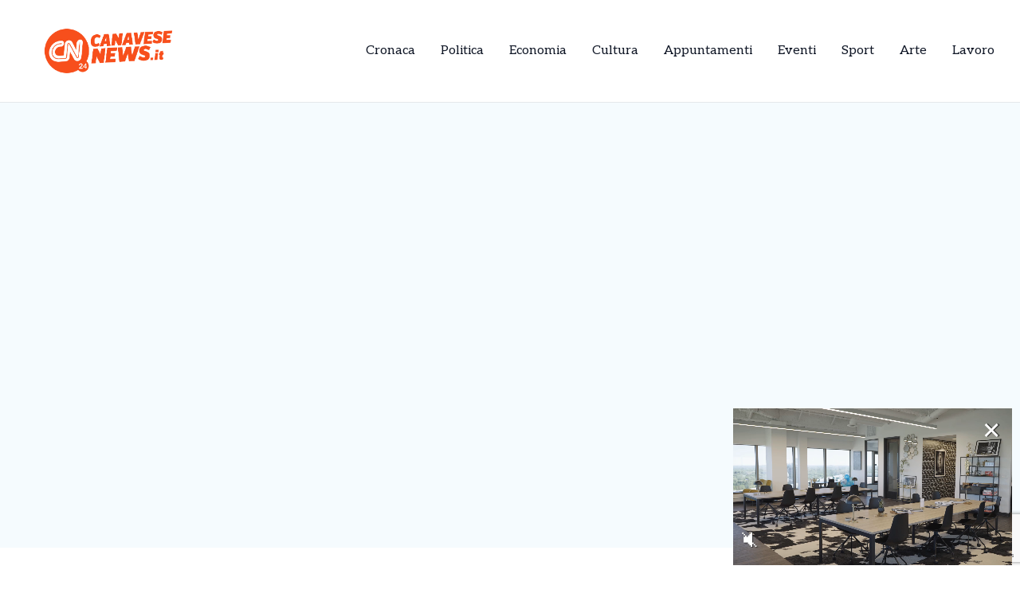

--- FILE ---
content_type: text/html; charset=UTF-8
request_url: https://canavesenews.it/tag/campionato-mondiale/
body_size: 7579
content:
<!DOCTYPE html>
<html lang="it-IT">
<head>
  

    <script type="text/javascript">
      var _iub = _iub || [];
      _iub.csConfiguration = {
        "cookiePolicyInOtherWindow":true,
        "enableTcf":true,
        "floatingPreferencesButtonCaptionColor":"#000000",
        "floatingPreferencesButtonColor":"#ffffff",
        "floatingPreferencesButtonDisplay":"bottom-right",
        "googleAdditionalConsentMode":true,
        "googleEnableAdvertiserConsentMode":true,
        "perPurposeConsent":true,
        "siteId":2626953,
        "tcfPurposes":{
          "2":"consent_only",
          "7":"consent_only",
          "8":"consent_only",
          "9":"consent_only",
          "10":"consent_only",
          "11":"consent_only"
        },
        "cookiePolicyId":99128239,
        "lang":"it",
        "banner":{
          "acceptButtonCaptionColor":"#FFFFFF",
          "acceptButtonColor":"#1877f2",
          "acceptButtonDisplay":true,
          "backgroundColor":"#FFFFFF",
          "backgroundOverlay":true,
          "closeButtonDisplay":false,
          "continueWithoutAcceptingButtonDisplay":true,
          "customizeButtonCaptionColor":"#000000",
          "customizeButtonColor":"#ffffff",
          "customizeButtonDisplay":true,
          "explicitWithdrawal":true,
          "listPurposes":true,
          "position":"bottom",
          "rejectButtonDisplay":true,
          "showTotalNumberOfProviders":true,
          "textColor":"#000000"
        }
      };
    </script>
    <script type="text/javascript" src="//cs.iubenda.com/sync/2626953.js"></script>
    <script type="text/javascript" src="//cdn.iubenda.com/cs/tcf/stub-v2.js"></script>
    <script type="text/javascript" src="//cdn.iubenda.com/cs/tcf/safe-tcf-v2.js"></script>
    <script type="text/javascript" src="//cdn.iubenda.com/cs/iubenda_cs.js" charset="UTF-8" async></script>

  <!-- Google Tag Manager -->
  <script>(function(w,d,s,l,i){w[l]=w[l]||[];w[l].push({'gtm.start':
  new Date().getTime(),event:'gtm.js'});var f=d.getElementsByTagName(s)[0],
  j=d.createElement(s),dl=l!='dataLayer'?'&l='+l:'';j.async=true;j.src=
  'https://www.googletagmanager.com/gtm.js?id='+i+dl;f.parentNode.insertBefore(j,f);
  })(window,document,'script','dataLayer','GTM-KBLDB8HC');</script>

  <meta name="pbstck_context:site_name" content="canavesenews"/>
  <meta name="pbstck_context:section" content="genr"/>

  <meta charset="UTF-8">
	<meta name="viewport" content="width=device-width">
	<link rel="profile" href="http://gmpg.org/xfn/11">
	<link rel="pingback" href="https://canavesenews.it/xmlrpc.php">

  
	<meta name='robots' content='index, follow, max-image-preview:large, max-snippet:-1, max-video-preview:-1' />
	<style>img:is([sizes="auto" i], [sizes^="auto," i]) { contain-intrinsic-size: 3000px 1500px }</style>
	
	<!-- This site is optimized with the Yoast SEO plugin v25.5 - https://yoast.com/wordpress/plugins/seo/ -->
	<title>Campionato Mondiale Archivi - CanaveseNews - News dal Canavese e dintorni</title>
	<link rel="canonical" href="https://canavesenews.it/tag/campionato-mondiale/" />
	<meta property="og:locale" content="it_IT" />
	<meta property="og:type" content="article" />
	<meta property="og:title" content="Campionato Mondiale Archivi - CanaveseNews - News dal Canavese e dintorni" />
	<meta property="og:url" content="https://canavesenews.it/tag/campionato-mondiale/" />
	<meta property="og:site_name" content="CanaveseNews - News dal Canavese e dintorni" />
	<meta name="twitter:card" content="summary_large_image" />
	<script type="application/ld+json" class="yoast-schema-graph">{"@context":"https://schema.org","@graph":[{"@type":"CollectionPage","@id":"https://canavesenews.it/tag/campionato-mondiale/","url":"https://canavesenews.it/tag/campionato-mondiale/","name":"Campionato Mondiale Archivi - CanaveseNews - News dal Canavese e dintorni","isPartOf":{"@id":"https://canavesenews.it/#website"},"breadcrumb":{"@id":"https://canavesenews.it/tag/campionato-mondiale/#breadcrumb"},"inLanguage":"it-IT"},{"@type":"BreadcrumbList","@id":"https://canavesenews.it/tag/campionato-mondiale/#breadcrumb","itemListElement":[{"@type":"ListItem","position":1,"name":"Home","item":"https://canavesenews.it/"},{"@type":"ListItem","position":2,"name":"Campionato Mondiale"}]},{"@type":"WebSite","@id":"https://canavesenews.it/#website","url":"https://canavesenews.it/","name":"CanaveseNews - News dal Canavese e dintorni","description":"","potentialAction":[{"@type":"SearchAction","target":{"@type":"EntryPoint","urlTemplate":"https://canavesenews.it/?s={search_term_string}"},"query-input":{"@type":"PropertyValueSpecification","valueRequired":true,"valueName":"search_term_string"}}],"inLanguage":"it-IT"}]}</script>
	<!-- / Yoast SEO plugin. -->


<link rel='dns-prefetch' href='//cdn.jsdelivr.net' />
<link rel='dns-prefetch' href='//fonts.googleapis.com' />
<link rel="alternate" type="application/rss+xml" title="CanaveseNews - News dal Canavese e dintorni &raquo; Campionato Mondiale Feed del tag" href="https://canavesenews.it/tag/campionato-mondiale/feed/" />
<script type="text/javascript">
/* <![CDATA[ */
window._wpemojiSettings = {"baseUrl":"https:\/\/s.w.org\/images\/core\/emoji\/15.0.3\/72x72\/","ext":".png","svgUrl":"https:\/\/s.w.org\/images\/core\/emoji\/15.0.3\/svg\/","svgExt":".svg","source":{"concatemoji":"https:\/\/canavesenews.it\/wp-includes\/js\/wp-emoji-release.min.js?ver=6.7.4"}};
/*! This file is auto-generated */
!function(i,n){var o,s,e;function c(e){try{var t={supportTests:e,timestamp:(new Date).valueOf()};sessionStorage.setItem(o,JSON.stringify(t))}catch(e){}}function p(e,t,n){e.clearRect(0,0,e.canvas.width,e.canvas.height),e.fillText(t,0,0);var t=new Uint32Array(e.getImageData(0,0,e.canvas.width,e.canvas.height).data),r=(e.clearRect(0,0,e.canvas.width,e.canvas.height),e.fillText(n,0,0),new Uint32Array(e.getImageData(0,0,e.canvas.width,e.canvas.height).data));return t.every(function(e,t){return e===r[t]})}function u(e,t,n){switch(t){case"flag":return n(e,"\ud83c\udff3\ufe0f\u200d\u26a7\ufe0f","\ud83c\udff3\ufe0f\u200b\u26a7\ufe0f")?!1:!n(e,"\ud83c\uddfa\ud83c\uddf3","\ud83c\uddfa\u200b\ud83c\uddf3")&&!n(e,"\ud83c\udff4\udb40\udc67\udb40\udc62\udb40\udc65\udb40\udc6e\udb40\udc67\udb40\udc7f","\ud83c\udff4\u200b\udb40\udc67\u200b\udb40\udc62\u200b\udb40\udc65\u200b\udb40\udc6e\u200b\udb40\udc67\u200b\udb40\udc7f");case"emoji":return!n(e,"\ud83d\udc26\u200d\u2b1b","\ud83d\udc26\u200b\u2b1b")}return!1}function f(e,t,n){var r="undefined"!=typeof WorkerGlobalScope&&self instanceof WorkerGlobalScope?new OffscreenCanvas(300,150):i.createElement("canvas"),a=r.getContext("2d",{willReadFrequently:!0}),o=(a.textBaseline="top",a.font="600 32px Arial",{});return e.forEach(function(e){o[e]=t(a,e,n)}),o}function t(e){var t=i.createElement("script");t.src=e,t.defer=!0,i.head.appendChild(t)}"undefined"!=typeof Promise&&(o="wpEmojiSettingsSupports",s=["flag","emoji"],n.supports={everything:!0,everythingExceptFlag:!0},e=new Promise(function(e){i.addEventListener("DOMContentLoaded",e,{once:!0})}),new Promise(function(t){var n=function(){try{var e=JSON.parse(sessionStorage.getItem(o));if("object"==typeof e&&"number"==typeof e.timestamp&&(new Date).valueOf()<e.timestamp+604800&&"object"==typeof e.supportTests)return e.supportTests}catch(e){}return null}();if(!n){if("undefined"!=typeof Worker&&"undefined"!=typeof OffscreenCanvas&&"undefined"!=typeof URL&&URL.createObjectURL&&"undefined"!=typeof Blob)try{var e="postMessage("+f.toString()+"("+[JSON.stringify(s),u.toString(),p.toString()].join(",")+"));",r=new Blob([e],{type:"text/javascript"}),a=new Worker(URL.createObjectURL(r),{name:"wpTestEmojiSupports"});return void(a.onmessage=function(e){c(n=e.data),a.terminate(),t(n)})}catch(e){}c(n=f(s,u,p))}t(n)}).then(function(e){for(var t in e)n.supports[t]=e[t],n.supports.everything=n.supports.everything&&n.supports[t],"flag"!==t&&(n.supports.everythingExceptFlag=n.supports.everythingExceptFlag&&n.supports[t]);n.supports.everythingExceptFlag=n.supports.everythingExceptFlag&&!n.supports.flag,n.DOMReady=!1,n.readyCallback=function(){n.DOMReady=!0}}).then(function(){return e}).then(function(){var e;n.supports.everything||(n.readyCallback(),(e=n.source||{}).concatemoji?t(e.concatemoji):e.wpemoji&&e.twemoji&&(t(e.twemoji),t(e.wpemoji)))}))}((window,document),window._wpemojiSettings);
/* ]]> */
</script>
<style id='wp-emoji-styles-inline-css' type='text/css'>

	img.wp-smiley, img.emoji {
		display: inline !important;
		border: none !important;
		box-shadow: none !important;
		height: 1em !important;
		width: 1em !important;
		margin: 0 0.07em !important;
		vertical-align: -0.1em !important;
		background: none !important;
		padding: 0 !important;
	}
</style>
<link rel='stylesheet' id='contact-form-7-css' href='https://canavesenews.it/wp-content/plugins/contact-form-7/includes/css/styles.css?ver=6.1' type='text/css' media='all' />
<link rel='stylesheet' id='tailpress-css' href='https://canavesenews.it/wp-content/themes/news24/css/app.css?ver=0.1.0' type='text/css' media='all' />
<link rel='stylesheet' id='google-fonts-css' href='https://fonts.googleapis.com/css2?family=Aleo%3Aital%2Cwght%400%2C100..900%3B1%2C100..900&#038;display=swap&#038;ver=6.7.4' type='text/css' media='all' />
<link rel='stylesheet' id='theme-style-css' href='https://canavesenews.it/wp-content/themes/news24/style.css?ver=6.7.4' type='text/css' media='all' />
<link rel='stylesheet' id='swiper-css-css' href='https://cdn.jsdelivr.net/npm/swiper@9/swiper-bundle.min.css?ver=6.7.4' type='text/css' media='all' />
<script type="text/javascript" src="https://canavesenews.it/wp-content/themes/news24/js/app.js?ver=0.1.0" id="tailpress-js"></script>
<link rel="https://api.w.org/" href="https://canavesenews.it/wp-json/" /><link rel="alternate" title="JSON" type="application/json" href="https://canavesenews.it/wp-json/wp/v2/tags/20333" /><link rel="EditURI" type="application/rsd+xml" title="RSD" href="https://canavesenews.it/xmlrpc.php?rsd" />
<meta name="generator" content="WordPress 6.7.4" />
<link rel="icon" href="https://canavesenews.it/wp-content/uploads/sites/7/2025/04/cropped-Canavese-32x32.png" sizes="32x32" />
<link rel="icon" href="https://canavesenews.it/wp-content/uploads/sites/7/2025/04/cropped-Canavese-192x192.png" sizes="192x192" />
<link rel="apple-touch-icon" href="https://canavesenews.it/wp-content/uploads/sites/7/2025/04/cropped-Canavese-180x180.png" />
<meta name="msapplication-TileImage" content="https://canavesenews.it/wp-content/uploads/sites/7/2025/04/cropped-Canavese-270x270.png" />
</head>


<body class="archive tag tag-campionato-mondiale tag-20333 wp-embed-responsive text-gray-900 antialiased" >
  <!-- Google Tag Manager (noscript) -->
      <noscript>
      <iframe src="https://www.googletagmanager.com/ns.html?id=GTM-KBLDB8HC"
      height="0" width="0" style="display:none;visibility:hidden"></iframe>
    </noscript>
  
  <div id="div-gpt-ad-skin"></div>

<div id="page" class="min-h-screen flex flex-col">

	
	<header>

          <div class="border-b">
        <div class="mx-auto">
          <div class="lg:flex lg:justify-between lg:items-center lg:p-8 p-4">
            <div class="logo flex justify-between items-center">
              
                <a class="shrink-0" href="/">
                  <img class="w-52 " src="https://canavesenews.it/wp-content/themes/news24/images/logo-canavese.png" alt="logo">
                </a>
              
              <div class="lg:hidden">
                <a href="#" aria-label="Toggle navigation" id="primary-menu-toggle">
                  <svg viewBox="0 0 20 20" class="inline-block w-6 h-6" version="1.1"
                    xmlns="http://www.w3.org/2000/svg" xmlns:xlink="http://www.w3.org/1999/xlink">
                    <g stroke="none" stroke-width="1" fill="currentColor" fill-rule="evenodd">
                      <g id="icon-shape">
                        <path d="M0,3 L20,3 L20,5 L0,5 L0,3 Z M0,9 L20,9 L20,11 L0,11 L0,9 Z M0,15 L20,15 L20,17 L0,17 L0,15 Z"
                          id="Combined-Shape"></path>
                      </g>
                    </g>
                  </svg>
                </a>
              </div>
            </div>

            <div id="menu-mobile" class="hidden bg-gray-100 mt-4 p-4 container">
                
              <ul id="menu-menu-principale" class="flex flex-col items-center gap-2"><li id="menu-item-21" class="menu-item menu-item-type-taxonomy menu-item-object-categorie_news menu-item-21 lg:mx-4"><a href="https://canavesenews.it/categorie/cronaca/">Cronaca</a></li>
<li id="menu-item-22" class="menu-item menu-item-type-taxonomy menu-item-object-categorie_news menu-item-22 lg:mx-4"><a href="https://canavesenews.it/categorie/politica/">Politica</a></li>
<li id="menu-item-23" class="menu-item menu-item-type-taxonomy menu-item-object-categorie_news menu-item-23 lg:mx-4"><a href="https://canavesenews.it/categorie/economia-e-territorio/">Economia</a></li>
<li id="menu-item-24" class="menu-item menu-item-type-taxonomy menu-item-object-categorie_news menu-item-24 lg:mx-4"><a href="https://canavesenews.it/categorie/cultura/">Cultura</a></li>
<li id="menu-item-25" class="menu-item menu-item-type-taxonomy menu-item-object-categorie_news menu-item-25 lg:mx-4"><a href="https://canavesenews.it/categorie/appuntamenti/">Appuntamenti</a></li>
<li id="menu-item-2443" class="menu-item menu-item-type-taxonomy menu-item-object-categorie_news menu-item-2443 lg:mx-4"><a href="https://canavesenews.it/categorie/eventi/">Eventi</a></li>
<li id="menu-item-1877" class="menu-item menu-item-type-taxonomy menu-item-object-categorie_news menu-item-1877 lg:mx-4"><a href="https://canavesenews.it/categorie/sport/">Sport</a></li>
<li id="menu-item-2442" class="menu-item menu-item-type-taxonomy menu-item-object-categorie_news menu-item-2442 lg:mx-4"><a href="https://canavesenews.it/categorie/arte/">Arte</a></li>
<li id="menu-item-2800" class="menu-item menu-item-type-taxonomy menu-item-object-categorie_news menu-item-2800 lg:mx-4"><a href="https://canavesenews.it/categorie/lavoro/">Lavoro</a></li>
</ul>            </div>
            <div class="nav hidden lg:flex justify-center items-center lg:h-22 h-16">
              <div id="primary-menu-desktop" class="bg-gray-100 mt-4 p-4 lg:mt-0 lg:p-0 lg:bg-transparent"><ul id="menu-menu-principale-1" class="lg:flex lg:-mx-4"><li class="menu-item menu-item-type-taxonomy menu-item-object-categorie_news menu-item-21 lg:mx-4"><a href="https://canavesenews.it/categorie/cronaca/">Cronaca</a></li>
<li class="menu-item menu-item-type-taxonomy menu-item-object-categorie_news menu-item-22 lg:mx-4"><a href="https://canavesenews.it/categorie/politica/">Politica</a></li>
<li class="menu-item menu-item-type-taxonomy menu-item-object-categorie_news menu-item-23 lg:mx-4"><a href="https://canavesenews.it/categorie/economia-e-territorio/">Economia</a></li>
<li class="menu-item menu-item-type-taxonomy menu-item-object-categorie_news menu-item-24 lg:mx-4"><a href="https://canavesenews.it/categorie/cultura/">Cultura</a></li>
<li class="menu-item menu-item-type-taxonomy menu-item-object-categorie_news menu-item-25 lg:mx-4"><a href="https://canavesenews.it/categorie/appuntamenti/">Appuntamenti</a></li>
<li class="menu-item menu-item-type-taxonomy menu-item-object-categorie_news menu-item-2443 lg:mx-4"><a href="https://canavesenews.it/categorie/eventi/">Eventi</a></li>
<li class="menu-item menu-item-type-taxonomy menu-item-object-categorie_news menu-item-1877 lg:mx-4"><a href="https://canavesenews.it/categorie/sport/">Sport</a></li>
<li class="menu-item menu-item-type-taxonomy menu-item-object-categorie_news menu-item-2442 lg:mx-4"><a href="https://canavesenews.it/categorie/arte/">Arte</a></li>
<li class="menu-item menu-item-type-taxonomy menu-item-object-categorie_news menu-item-2800 lg:mx-4"><a href="https://canavesenews.it/categorie/lavoro/">Lavoro</a></li>
</ul></div>            </div>
          </div>

        </div>
      </div>
        <div id="primary-menu-mobile" class="lg:hidden bg-gray-100 hidden mt-4 p-4">
          
          <div class="flex justify-center items-center search mb-3">
              <img class="w-5 mr-2" src="https://canavesenews.it/wp-content/themes/news24/images/icons/search_icon.svg" alt="">
              <form action="https://canavesenews.it/" method="get">
                <input class="pl-2 text-gray-700 bg-gray-200 border border-1 rounded-lg h-8 focus:outline-none focus:ring-0" name="s" placeholder="Cerca" type="search" value="">
                <button type="submit" style="display:none;"></button> <!-- Pulsante invisibile per inviare il form -->
              </form>
          </div>
          <ul id="menu-menu-principale-2" class="flex items-center flex-col gap-3"><li class="menu-item menu-item-type-taxonomy menu-item-object-categorie_news menu-item-21 lg:mx-4"><a href="https://canavesenews.it/categorie/cronaca/">Cronaca</a></li>
<li class="menu-item menu-item-type-taxonomy menu-item-object-categorie_news menu-item-22 lg:mx-4"><a href="https://canavesenews.it/categorie/politica/">Politica</a></li>
<li class="menu-item menu-item-type-taxonomy menu-item-object-categorie_news menu-item-23 lg:mx-4"><a href="https://canavesenews.it/categorie/economia-e-territorio/">Economia</a></li>
<li class="menu-item menu-item-type-taxonomy menu-item-object-categorie_news menu-item-24 lg:mx-4"><a href="https://canavesenews.it/categorie/cultura/">Cultura</a></li>
<li class="menu-item menu-item-type-taxonomy menu-item-object-categorie_news menu-item-25 lg:mx-4"><a href="https://canavesenews.it/categorie/appuntamenti/">Appuntamenti</a></li>
<li class="menu-item menu-item-type-taxonomy menu-item-object-categorie_news menu-item-2443 lg:mx-4"><a href="https://canavesenews.it/categorie/eventi/">Eventi</a></li>
<li class="menu-item menu-item-type-taxonomy menu-item-object-categorie_news menu-item-1877 lg:mx-4"><a href="https://canavesenews.it/categorie/sport/">Sport</a></li>
<li class="menu-item menu-item-type-taxonomy menu-item-object-categorie_news menu-item-2442 lg:mx-4"><a href="https://canavesenews.it/categorie/arte/">Arte</a></li>
<li class="menu-item menu-item-type-taxonomy menu-item-object-categorie_news menu-item-2800 lg:mx-4"><a href="https://canavesenews.it/categorie/lavoro/">Lavoro</a></li>
</ul>      </div>
</header>

	<div id="content" class="site-content flex-grow">
    <div id="div-gpt-ad-oop"></div>


		
		<main>
      <div class="flex justify-center">
        <div class="mx-auto" id="div-gpt-ad-headofpage"></div>
      </div>

  <div class="flex justify-center mx-auto">
    <div id="div-gpt-ad-box_desktop_inside"></div>
    <di id="div-gpt-ad-box_desktop_inside_1"></div>
  </div>
  
</main>
</div>
</div>


<footer class="site-footer bg-white mt-20">
	<div >
		<!-- <div class="flex px-28 py-14 flex-col justify-center h-1/3 items-center">
						<h2 class="font-bold text-xl mb-3">Notizie a portata di click!</h2>
			<p class="text-center w-2/4 ">Iscriviti alla nostra newsletter e rimani aggiornato sulle migliori notizie della settimana.</p>
		</div> -->

  

    
		<div class="p-14 mx-auto xl:max-w-screen-lg lg:items-start items-center lg:max-w-screen-md md:max-w-screen-sm sm:max-w-screen-sm flex flex-col lg:flex-row justify-between flex-wrap">
      <div class="social lg:w-1/3 flex flex-col justify-center">
        <h2 class="font-bold mb-4 text-3xl text-center">Seguici su:</h2>
        
        <div class="svg flex items-center justify-center gap-4">
                      <a target="_blank" href="https://www.facebook.com/canavesenews?locale=it_IT">
              <img class="w-6" src="https://canavesenews.it/wp-content/themes/news24/images/icons/facebook_icon.svg" alt="facebook_icon">
            </a>
                                                                    </div>
      </div>

			<div class="link w-full lg:w-2/3 grid grid-cols-1 lg:grid-cols-2 justify-center mt-6 lg:mt-0">
				<div id="primary-menu" class="bg-gray-100 mt-4 p-4 lg:mt-0 lg:p-0 lg:bg-transparent lg:block"><ul id="menu-footer-1" class="flex flex-col items-center justify-center"><li id="menu-item-60579" class="menu-item menu-item-type-post_type menu-item-object-page menu-item-home menu-item-60579 lg:mx-4 mb-1 first:text-blue-600 font-bold text-center"><a href="https://canavesenews.it/">CanaveseNews</a></li>
<li id="menu-item-60580" class="menu-item menu-item-type-post_type menu-item-object-page menu-item-60580 lg:mx-4 mb-1 first:text-blue-600 font-bold text-center"><a href="https://canavesenews.it/lavora-con-noi/">Lavora con noi</a></li>
<li id="menu-item-60581" class="menu-item menu-item-type-post_type menu-item-object-page menu-item-60581 lg:mx-4 mb-1 first:text-blue-600 font-bold text-center"><a href="https://canavesenews.it/contattaci/">Contattaci</a></li>
<li id="menu-item-60582" class="menu-item menu-item-type-post_type menu-item-object-page menu-item-60582 lg:mx-4 mb-1 first:text-blue-600 font-bold text-center"><a href="https://canavesenews.it/chi-siamo/">Chi Siamo</a></li>
</ul></div><div id="primary-menu" class="bg-gray-100 mt-4 p-4 lg:mt-0 lg:p-0 lg:bg-transparent lg:block"><ul id="menu-footer-3" class="flex flex-col items-center justify-center"><li id="menu-item-60584" class="menu-item menu-item-type-custom menu-item-object-custom menu-item-60584 lg:mx-4 mb-1 first:text-blue-600 font-bold text-center "><a href="#">Risorse</a></li>
<li id="menu-item-60585" class="menu-item menu-item-type-post_type menu-item-object-page menu-item-60585 lg:mx-4 mb-1 first:text-blue-600 font-bold text-center "><a href="https://canavesenews.it/fai-una-segnalazione/">Fai una segnalazione</a></li>
<li id="menu-item-60586" class="menu-item menu-item-type-post_type menu-item-object-page menu-item-60586 lg:mx-4 mb-1 first:text-blue-600 font-bold text-center "><a href="https://canavesenews.it/per-la-tua-pubblicita/">Per la tua pubblicità</a></li>
</ul></div>			</div>
		</div>

    <div id="div-gpt-ad-post_footer"></div>

		
		<div class=" p-24 flex border-t-4 flex-col justify-center">
			<div class="logo w-full item-center flex justify-center mb-2">
        <a href="/">
          <img class="w-60" src="https://canavesenews.it/wp-content/themes/news24/images/logo-canavese.png" alt="logo">
        </a>
			</div>

			<div class="grid lg:grid-cols-3 gap-4 grid-cols-1 items-center">
				<div class="flex justify-center items-center order-2 lg:order-1">
					<p class="text-center lg:text-left">© Canavese News 24 – Editore Keyco srl</p>
				</div>
				<div class="flex items-center justify-center order-1 lg:order-2">
					<p class="font-bold text-2xl text-center">News dal Canavese e dintorni</p>
				</div>
				<div class="flex flex-wrap gap-x-6 gap-y-2 justify-center items-center order-3">
          <a href="https://www.iubenda.com/privacy-policy/99128239" class="iubenda-white no-brand iubenda-noiframe iubenda-embed iubenda-noiframe " title="Privacy Policy ">Privacy Policy</a><script type="text/javascript">(function (w,d) {var loader = function () {var s = d.createElement("script"), tag = d.getElementsByTagName("script")[0]; s.src="https://cdn.iubenda.com/iubenda.js"; tag.parentNode.insertBefore(s,tag);}; if(w.addEventListener){w.addEventListener("load", loader, false);}else if(w.attachEvent){w.attachEvent("onload", loader);}else{w.onload = loader;}})(window, document);</script>
          <a href="https://www.iubenda.com/privacy-policy/99128239/cookie-policy" class="iubenda-white no-brand iubenda-noiframe iubenda-embed iubenda-noiframe " title="Cookie Policy ">Cookie Policy</a><script type="text/javascript">(function (w,d) {var loader = function () {var s = d.createElement("script"), tag = d.getElementsByTagName("script")[0]; s.src="https://cdn.iubenda.com/iubenda.js"; tag.parentNode.insertBefore(s,tag);}; if(w.addEventListener){w.addEventListener("load", loader, false);}else if(w.attachEvent){w.attachEvent("onload", loader);}else{w.onload = loader;}})(window, document);</script>
                      <div>
              <a  target="_blank" class="border border-1 text-gray-600 text-xs font-semibold" href="https://www.digitalbloom.it/informativa-sui-cookie/" style="padding: 4px 8px; font-size: 11px; color: rgba(0, 0, 0, 0.65); border-radius: 3px; font-weight: 800;">Cookie Policy del nostro Partner</a>
            </div>
          				</div>
			</div>

		</div>
	</div>
  <div class="bg-[#3FABF4] h-[60px] flex items-center justify-center px-4"><a class=" font-semibold text-sm text-white hover:text-white" target="_blank" href="https://bitroadie.com/">design/develop by Bit Roadie</a></div>

    <script async 
        src="https://pagead2.googlesyndication.com/pagead/js/adsbygoogle.js?client=ca-pub-6641347482537133"
        crossorigin="anonymous">
    </script>

    <!-- Google tag (gtag.js) -->
          <script async src="https://www.googletagmanager.com/gtag/js?id=G-GY5JK07TTK"></script>
      <script>
        window.dataLayer = window.dataLayer || [];
        function gtag(){dataLayer.push(arguments);}
        gtag('js', new Date());
        gtag('config', 'G-GY5JK07TTK');
      </script>
    
<script type="text/javascript" src="https://canavesenews.it/wp-includes/js/dist/hooks.min.js?ver=4d63a3d491d11ffd8ac6" id="wp-hooks-js"></script>
<script type="text/javascript" src="https://canavesenews.it/wp-includes/js/dist/i18n.min.js?ver=5e580eb46a90c2b997e6" id="wp-i18n-js"></script>
<script type="text/javascript" id="wp-i18n-js-after">
/* <![CDATA[ */
wp.i18n.setLocaleData( { 'text direction\u0004ltr': [ 'ltr' ] } );
/* ]]> */
</script>
<script type="text/javascript" src="https://canavesenews.it/wp-content/plugins/contact-form-7/includes/swv/js/index.js?ver=6.1" id="swv-js"></script>
<script type="text/javascript" id="contact-form-7-js-translations">
/* <![CDATA[ */
( function( domain, translations ) {
	var localeData = translations.locale_data[ domain ] || translations.locale_data.messages;
	localeData[""].domain = domain;
	wp.i18n.setLocaleData( localeData, domain );
} )( "contact-form-7", {"translation-revision-date":"2025-04-27 13:59:08+0000","generator":"GlotPress\/4.0.1","domain":"messages","locale_data":{"messages":{"":{"domain":"messages","plural-forms":"nplurals=2; plural=n != 1;","lang":"it"},"This contact form is placed in the wrong place.":["Questo modulo di contatto \u00e8 posizionato nel posto sbagliato."],"Error:":["Errore:"]}},"comment":{"reference":"includes\/js\/index.js"}} );
/* ]]> */
</script>
<script type="text/javascript" id="contact-form-7-js-before">
/* <![CDATA[ */
var wpcf7 = {
    "api": {
        "root": "https:\/\/canavesenews.it\/wp-json\/",
        "namespace": "contact-form-7\/v1"
    }
};
/* ]]> */
</script>
<script type="text/javascript" src="https://canavesenews.it/wp-content/plugins/contact-form-7/includes/js/index.js?ver=6.1" id="contact-form-7-js"></script>
<script type="text/javascript" id="swiper-js-js-before">
/* <![CDATA[ */
    document.addEventListener("DOMContentLoaded", function() {
        var swiper = new Swiper(".swiper-container", {
            loop: false,
            spaceBetween: 15,
            breakpoints: {
                0: {
                    slidesPerView: 1,
                },    
                600: {
                    slidesPerView: 2
                },
                1000: {
                    slidesPerView: 3.2
                }
            },
        });
    });


    document.addEventListener("DOMContentLoaded", function() {
        var swiper = new Swiper(".swiper-container-home", {
            loop: true,
            spaceBetween: 0,
            slidesPerView: 1,    
            watchSlidesProgress: true,
            pagination: {
              el: ".swiper-pagination",
              clickable: true
            },
            autoplay: {
                delay: 5000,
                disableOnInteraction: false, 
            },
            navigation: {
              nextEl: ".swiper-button-next",
              prevEl: ".swiper-button-prev"
            }
            
        });
    });
/* ]]> */
</script>
<script type="text/javascript" src="https://cdn.jsdelivr.net/npm/swiper@9/swiper-bundle.min.js" id="swiper-js-js"></script>
<script type="text/javascript" src="https://www.google.com/recaptcha/api.js?render=6LdOA2QrAAAAAPZMnCXnSf3_ik3_06DVbMIWOmKZ&amp;ver=3.0" id="google-recaptcha-js"></script>
<script type="text/javascript" src="https://canavesenews.it/wp-includes/js/dist/vendor/wp-polyfill.min.js?ver=3.15.0" id="wp-polyfill-js"></script>
<script type="text/javascript" id="wpcf7-recaptcha-js-before">
/* <![CDATA[ */
var wpcf7_recaptcha = {
    "sitekey": "6LdOA2QrAAAAAPZMnCXnSf3_ik3_06DVbMIWOmKZ",
    "actions": {
        "homepage": "homepage",
        "contactform": "contactform"
    }
};
/* ]]> */
</script>
<script type="text/javascript" src="https://canavesenews.it/wp-content/plugins/contact-form-7/modules/recaptcha/index.js?ver=6.1" id="wpcf7-recaptcha-js"></script>
</footer>


<script>
	document.getElementById('primary-menu-toggle').addEventListener('click', (e) => {
		e.preventDefault();
		const menu = document.getElementById('primary-menu-mobile');
		menu.classList.toggle('hidden');
	});
</script>



</body>
</html>



--- FILE ---
content_type: text/html; charset=utf-8
request_url: https://www.google.com/recaptcha/api2/anchor?ar=1&k=6LdOA2QrAAAAAPZMnCXnSf3_ik3_06DVbMIWOmKZ&co=aHR0cHM6Ly9jYW5hdmVzZW5ld3MuaXQ6NDQz&hl=en&v=9TiwnJFHeuIw_s0wSd3fiKfN&size=invisible&anchor-ms=20000&execute-ms=30000&cb=neqxs9re65uo
body_size: 48266
content:
<!DOCTYPE HTML><html dir="ltr" lang="en"><head><meta http-equiv="Content-Type" content="text/html; charset=UTF-8">
<meta http-equiv="X-UA-Compatible" content="IE=edge">
<title>reCAPTCHA</title>
<style type="text/css">
/* cyrillic-ext */
@font-face {
  font-family: 'Roboto';
  font-style: normal;
  font-weight: 400;
  font-stretch: 100%;
  src: url(//fonts.gstatic.com/s/roboto/v48/KFO7CnqEu92Fr1ME7kSn66aGLdTylUAMa3GUBHMdazTgWw.woff2) format('woff2');
  unicode-range: U+0460-052F, U+1C80-1C8A, U+20B4, U+2DE0-2DFF, U+A640-A69F, U+FE2E-FE2F;
}
/* cyrillic */
@font-face {
  font-family: 'Roboto';
  font-style: normal;
  font-weight: 400;
  font-stretch: 100%;
  src: url(//fonts.gstatic.com/s/roboto/v48/KFO7CnqEu92Fr1ME7kSn66aGLdTylUAMa3iUBHMdazTgWw.woff2) format('woff2');
  unicode-range: U+0301, U+0400-045F, U+0490-0491, U+04B0-04B1, U+2116;
}
/* greek-ext */
@font-face {
  font-family: 'Roboto';
  font-style: normal;
  font-weight: 400;
  font-stretch: 100%;
  src: url(//fonts.gstatic.com/s/roboto/v48/KFO7CnqEu92Fr1ME7kSn66aGLdTylUAMa3CUBHMdazTgWw.woff2) format('woff2');
  unicode-range: U+1F00-1FFF;
}
/* greek */
@font-face {
  font-family: 'Roboto';
  font-style: normal;
  font-weight: 400;
  font-stretch: 100%;
  src: url(//fonts.gstatic.com/s/roboto/v48/KFO7CnqEu92Fr1ME7kSn66aGLdTylUAMa3-UBHMdazTgWw.woff2) format('woff2');
  unicode-range: U+0370-0377, U+037A-037F, U+0384-038A, U+038C, U+038E-03A1, U+03A3-03FF;
}
/* math */
@font-face {
  font-family: 'Roboto';
  font-style: normal;
  font-weight: 400;
  font-stretch: 100%;
  src: url(//fonts.gstatic.com/s/roboto/v48/KFO7CnqEu92Fr1ME7kSn66aGLdTylUAMawCUBHMdazTgWw.woff2) format('woff2');
  unicode-range: U+0302-0303, U+0305, U+0307-0308, U+0310, U+0312, U+0315, U+031A, U+0326-0327, U+032C, U+032F-0330, U+0332-0333, U+0338, U+033A, U+0346, U+034D, U+0391-03A1, U+03A3-03A9, U+03B1-03C9, U+03D1, U+03D5-03D6, U+03F0-03F1, U+03F4-03F5, U+2016-2017, U+2034-2038, U+203C, U+2040, U+2043, U+2047, U+2050, U+2057, U+205F, U+2070-2071, U+2074-208E, U+2090-209C, U+20D0-20DC, U+20E1, U+20E5-20EF, U+2100-2112, U+2114-2115, U+2117-2121, U+2123-214F, U+2190, U+2192, U+2194-21AE, U+21B0-21E5, U+21F1-21F2, U+21F4-2211, U+2213-2214, U+2216-22FF, U+2308-230B, U+2310, U+2319, U+231C-2321, U+2336-237A, U+237C, U+2395, U+239B-23B7, U+23D0, U+23DC-23E1, U+2474-2475, U+25AF, U+25B3, U+25B7, U+25BD, U+25C1, U+25CA, U+25CC, U+25FB, U+266D-266F, U+27C0-27FF, U+2900-2AFF, U+2B0E-2B11, U+2B30-2B4C, U+2BFE, U+3030, U+FF5B, U+FF5D, U+1D400-1D7FF, U+1EE00-1EEFF;
}
/* symbols */
@font-face {
  font-family: 'Roboto';
  font-style: normal;
  font-weight: 400;
  font-stretch: 100%;
  src: url(//fonts.gstatic.com/s/roboto/v48/KFO7CnqEu92Fr1ME7kSn66aGLdTylUAMaxKUBHMdazTgWw.woff2) format('woff2');
  unicode-range: U+0001-000C, U+000E-001F, U+007F-009F, U+20DD-20E0, U+20E2-20E4, U+2150-218F, U+2190, U+2192, U+2194-2199, U+21AF, U+21E6-21F0, U+21F3, U+2218-2219, U+2299, U+22C4-22C6, U+2300-243F, U+2440-244A, U+2460-24FF, U+25A0-27BF, U+2800-28FF, U+2921-2922, U+2981, U+29BF, U+29EB, U+2B00-2BFF, U+4DC0-4DFF, U+FFF9-FFFB, U+10140-1018E, U+10190-1019C, U+101A0, U+101D0-101FD, U+102E0-102FB, U+10E60-10E7E, U+1D2C0-1D2D3, U+1D2E0-1D37F, U+1F000-1F0FF, U+1F100-1F1AD, U+1F1E6-1F1FF, U+1F30D-1F30F, U+1F315, U+1F31C, U+1F31E, U+1F320-1F32C, U+1F336, U+1F378, U+1F37D, U+1F382, U+1F393-1F39F, U+1F3A7-1F3A8, U+1F3AC-1F3AF, U+1F3C2, U+1F3C4-1F3C6, U+1F3CA-1F3CE, U+1F3D4-1F3E0, U+1F3ED, U+1F3F1-1F3F3, U+1F3F5-1F3F7, U+1F408, U+1F415, U+1F41F, U+1F426, U+1F43F, U+1F441-1F442, U+1F444, U+1F446-1F449, U+1F44C-1F44E, U+1F453, U+1F46A, U+1F47D, U+1F4A3, U+1F4B0, U+1F4B3, U+1F4B9, U+1F4BB, U+1F4BF, U+1F4C8-1F4CB, U+1F4D6, U+1F4DA, U+1F4DF, U+1F4E3-1F4E6, U+1F4EA-1F4ED, U+1F4F7, U+1F4F9-1F4FB, U+1F4FD-1F4FE, U+1F503, U+1F507-1F50B, U+1F50D, U+1F512-1F513, U+1F53E-1F54A, U+1F54F-1F5FA, U+1F610, U+1F650-1F67F, U+1F687, U+1F68D, U+1F691, U+1F694, U+1F698, U+1F6AD, U+1F6B2, U+1F6B9-1F6BA, U+1F6BC, U+1F6C6-1F6CF, U+1F6D3-1F6D7, U+1F6E0-1F6EA, U+1F6F0-1F6F3, U+1F6F7-1F6FC, U+1F700-1F7FF, U+1F800-1F80B, U+1F810-1F847, U+1F850-1F859, U+1F860-1F887, U+1F890-1F8AD, U+1F8B0-1F8BB, U+1F8C0-1F8C1, U+1F900-1F90B, U+1F93B, U+1F946, U+1F984, U+1F996, U+1F9E9, U+1FA00-1FA6F, U+1FA70-1FA7C, U+1FA80-1FA89, U+1FA8F-1FAC6, U+1FACE-1FADC, U+1FADF-1FAE9, U+1FAF0-1FAF8, U+1FB00-1FBFF;
}
/* vietnamese */
@font-face {
  font-family: 'Roboto';
  font-style: normal;
  font-weight: 400;
  font-stretch: 100%;
  src: url(//fonts.gstatic.com/s/roboto/v48/KFO7CnqEu92Fr1ME7kSn66aGLdTylUAMa3OUBHMdazTgWw.woff2) format('woff2');
  unicode-range: U+0102-0103, U+0110-0111, U+0128-0129, U+0168-0169, U+01A0-01A1, U+01AF-01B0, U+0300-0301, U+0303-0304, U+0308-0309, U+0323, U+0329, U+1EA0-1EF9, U+20AB;
}
/* latin-ext */
@font-face {
  font-family: 'Roboto';
  font-style: normal;
  font-weight: 400;
  font-stretch: 100%;
  src: url(//fonts.gstatic.com/s/roboto/v48/KFO7CnqEu92Fr1ME7kSn66aGLdTylUAMa3KUBHMdazTgWw.woff2) format('woff2');
  unicode-range: U+0100-02BA, U+02BD-02C5, U+02C7-02CC, U+02CE-02D7, U+02DD-02FF, U+0304, U+0308, U+0329, U+1D00-1DBF, U+1E00-1E9F, U+1EF2-1EFF, U+2020, U+20A0-20AB, U+20AD-20C0, U+2113, U+2C60-2C7F, U+A720-A7FF;
}
/* latin */
@font-face {
  font-family: 'Roboto';
  font-style: normal;
  font-weight: 400;
  font-stretch: 100%;
  src: url(//fonts.gstatic.com/s/roboto/v48/KFO7CnqEu92Fr1ME7kSn66aGLdTylUAMa3yUBHMdazQ.woff2) format('woff2');
  unicode-range: U+0000-00FF, U+0131, U+0152-0153, U+02BB-02BC, U+02C6, U+02DA, U+02DC, U+0304, U+0308, U+0329, U+2000-206F, U+20AC, U+2122, U+2191, U+2193, U+2212, U+2215, U+FEFF, U+FFFD;
}
/* cyrillic-ext */
@font-face {
  font-family: 'Roboto';
  font-style: normal;
  font-weight: 500;
  font-stretch: 100%;
  src: url(//fonts.gstatic.com/s/roboto/v48/KFO7CnqEu92Fr1ME7kSn66aGLdTylUAMa3GUBHMdazTgWw.woff2) format('woff2');
  unicode-range: U+0460-052F, U+1C80-1C8A, U+20B4, U+2DE0-2DFF, U+A640-A69F, U+FE2E-FE2F;
}
/* cyrillic */
@font-face {
  font-family: 'Roboto';
  font-style: normal;
  font-weight: 500;
  font-stretch: 100%;
  src: url(//fonts.gstatic.com/s/roboto/v48/KFO7CnqEu92Fr1ME7kSn66aGLdTylUAMa3iUBHMdazTgWw.woff2) format('woff2');
  unicode-range: U+0301, U+0400-045F, U+0490-0491, U+04B0-04B1, U+2116;
}
/* greek-ext */
@font-face {
  font-family: 'Roboto';
  font-style: normal;
  font-weight: 500;
  font-stretch: 100%;
  src: url(//fonts.gstatic.com/s/roboto/v48/KFO7CnqEu92Fr1ME7kSn66aGLdTylUAMa3CUBHMdazTgWw.woff2) format('woff2');
  unicode-range: U+1F00-1FFF;
}
/* greek */
@font-face {
  font-family: 'Roboto';
  font-style: normal;
  font-weight: 500;
  font-stretch: 100%;
  src: url(//fonts.gstatic.com/s/roboto/v48/KFO7CnqEu92Fr1ME7kSn66aGLdTylUAMa3-UBHMdazTgWw.woff2) format('woff2');
  unicode-range: U+0370-0377, U+037A-037F, U+0384-038A, U+038C, U+038E-03A1, U+03A3-03FF;
}
/* math */
@font-face {
  font-family: 'Roboto';
  font-style: normal;
  font-weight: 500;
  font-stretch: 100%;
  src: url(//fonts.gstatic.com/s/roboto/v48/KFO7CnqEu92Fr1ME7kSn66aGLdTylUAMawCUBHMdazTgWw.woff2) format('woff2');
  unicode-range: U+0302-0303, U+0305, U+0307-0308, U+0310, U+0312, U+0315, U+031A, U+0326-0327, U+032C, U+032F-0330, U+0332-0333, U+0338, U+033A, U+0346, U+034D, U+0391-03A1, U+03A3-03A9, U+03B1-03C9, U+03D1, U+03D5-03D6, U+03F0-03F1, U+03F4-03F5, U+2016-2017, U+2034-2038, U+203C, U+2040, U+2043, U+2047, U+2050, U+2057, U+205F, U+2070-2071, U+2074-208E, U+2090-209C, U+20D0-20DC, U+20E1, U+20E5-20EF, U+2100-2112, U+2114-2115, U+2117-2121, U+2123-214F, U+2190, U+2192, U+2194-21AE, U+21B0-21E5, U+21F1-21F2, U+21F4-2211, U+2213-2214, U+2216-22FF, U+2308-230B, U+2310, U+2319, U+231C-2321, U+2336-237A, U+237C, U+2395, U+239B-23B7, U+23D0, U+23DC-23E1, U+2474-2475, U+25AF, U+25B3, U+25B7, U+25BD, U+25C1, U+25CA, U+25CC, U+25FB, U+266D-266F, U+27C0-27FF, U+2900-2AFF, U+2B0E-2B11, U+2B30-2B4C, U+2BFE, U+3030, U+FF5B, U+FF5D, U+1D400-1D7FF, U+1EE00-1EEFF;
}
/* symbols */
@font-face {
  font-family: 'Roboto';
  font-style: normal;
  font-weight: 500;
  font-stretch: 100%;
  src: url(//fonts.gstatic.com/s/roboto/v48/KFO7CnqEu92Fr1ME7kSn66aGLdTylUAMaxKUBHMdazTgWw.woff2) format('woff2');
  unicode-range: U+0001-000C, U+000E-001F, U+007F-009F, U+20DD-20E0, U+20E2-20E4, U+2150-218F, U+2190, U+2192, U+2194-2199, U+21AF, U+21E6-21F0, U+21F3, U+2218-2219, U+2299, U+22C4-22C6, U+2300-243F, U+2440-244A, U+2460-24FF, U+25A0-27BF, U+2800-28FF, U+2921-2922, U+2981, U+29BF, U+29EB, U+2B00-2BFF, U+4DC0-4DFF, U+FFF9-FFFB, U+10140-1018E, U+10190-1019C, U+101A0, U+101D0-101FD, U+102E0-102FB, U+10E60-10E7E, U+1D2C0-1D2D3, U+1D2E0-1D37F, U+1F000-1F0FF, U+1F100-1F1AD, U+1F1E6-1F1FF, U+1F30D-1F30F, U+1F315, U+1F31C, U+1F31E, U+1F320-1F32C, U+1F336, U+1F378, U+1F37D, U+1F382, U+1F393-1F39F, U+1F3A7-1F3A8, U+1F3AC-1F3AF, U+1F3C2, U+1F3C4-1F3C6, U+1F3CA-1F3CE, U+1F3D4-1F3E0, U+1F3ED, U+1F3F1-1F3F3, U+1F3F5-1F3F7, U+1F408, U+1F415, U+1F41F, U+1F426, U+1F43F, U+1F441-1F442, U+1F444, U+1F446-1F449, U+1F44C-1F44E, U+1F453, U+1F46A, U+1F47D, U+1F4A3, U+1F4B0, U+1F4B3, U+1F4B9, U+1F4BB, U+1F4BF, U+1F4C8-1F4CB, U+1F4D6, U+1F4DA, U+1F4DF, U+1F4E3-1F4E6, U+1F4EA-1F4ED, U+1F4F7, U+1F4F9-1F4FB, U+1F4FD-1F4FE, U+1F503, U+1F507-1F50B, U+1F50D, U+1F512-1F513, U+1F53E-1F54A, U+1F54F-1F5FA, U+1F610, U+1F650-1F67F, U+1F687, U+1F68D, U+1F691, U+1F694, U+1F698, U+1F6AD, U+1F6B2, U+1F6B9-1F6BA, U+1F6BC, U+1F6C6-1F6CF, U+1F6D3-1F6D7, U+1F6E0-1F6EA, U+1F6F0-1F6F3, U+1F6F7-1F6FC, U+1F700-1F7FF, U+1F800-1F80B, U+1F810-1F847, U+1F850-1F859, U+1F860-1F887, U+1F890-1F8AD, U+1F8B0-1F8BB, U+1F8C0-1F8C1, U+1F900-1F90B, U+1F93B, U+1F946, U+1F984, U+1F996, U+1F9E9, U+1FA00-1FA6F, U+1FA70-1FA7C, U+1FA80-1FA89, U+1FA8F-1FAC6, U+1FACE-1FADC, U+1FADF-1FAE9, U+1FAF0-1FAF8, U+1FB00-1FBFF;
}
/* vietnamese */
@font-face {
  font-family: 'Roboto';
  font-style: normal;
  font-weight: 500;
  font-stretch: 100%;
  src: url(//fonts.gstatic.com/s/roboto/v48/KFO7CnqEu92Fr1ME7kSn66aGLdTylUAMa3OUBHMdazTgWw.woff2) format('woff2');
  unicode-range: U+0102-0103, U+0110-0111, U+0128-0129, U+0168-0169, U+01A0-01A1, U+01AF-01B0, U+0300-0301, U+0303-0304, U+0308-0309, U+0323, U+0329, U+1EA0-1EF9, U+20AB;
}
/* latin-ext */
@font-face {
  font-family: 'Roboto';
  font-style: normal;
  font-weight: 500;
  font-stretch: 100%;
  src: url(//fonts.gstatic.com/s/roboto/v48/KFO7CnqEu92Fr1ME7kSn66aGLdTylUAMa3KUBHMdazTgWw.woff2) format('woff2');
  unicode-range: U+0100-02BA, U+02BD-02C5, U+02C7-02CC, U+02CE-02D7, U+02DD-02FF, U+0304, U+0308, U+0329, U+1D00-1DBF, U+1E00-1E9F, U+1EF2-1EFF, U+2020, U+20A0-20AB, U+20AD-20C0, U+2113, U+2C60-2C7F, U+A720-A7FF;
}
/* latin */
@font-face {
  font-family: 'Roboto';
  font-style: normal;
  font-weight: 500;
  font-stretch: 100%;
  src: url(//fonts.gstatic.com/s/roboto/v48/KFO7CnqEu92Fr1ME7kSn66aGLdTylUAMa3yUBHMdazQ.woff2) format('woff2');
  unicode-range: U+0000-00FF, U+0131, U+0152-0153, U+02BB-02BC, U+02C6, U+02DA, U+02DC, U+0304, U+0308, U+0329, U+2000-206F, U+20AC, U+2122, U+2191, U+2193, U+2212, U+2215, U+FEFF, U+FFFD;
}
/* cyrillic-ext */
@font-face {
  font-family: 'Roboto';
  font-style: normal;
  font-weight: 900;
  font-stretch: 100%;
  src: url(//fonts.gstatic.com/s/roboto/v48/KFO7CnqEu92Fr1ME7kSn66aGLdTylUAMa3GUBHMdazTgWw.woff2) format('woff2');
  unicode-range: U+0460-052F, U+1C80-1C8A, U+20B4, U+2DE0-2DFF, U+A640-A69F, U+FE2E-FE2F;
}
/* cyrillic */
@font-face {
  font-family: 'Roboto';
  font-style: normal;
  font-weight: 900;
  font-stretch: 100%;
  src: url(//fonts.gstatic.com/s/roboto/v48/KFO7CnqEu92Fr1ME7kSn66aGLdTylUAMa3iUBHMdazTgWw.woff2) format('woff2');
  unicode-range: U+0301, U+0400-045F, U+0490-0491, U+04B0-04B1, U+2116;
}
/* greek-ext */
@font-face {
  font-family: 'Roboto';
  font-style: normal;
  font-weight: 900;
  font-stretch: 100%;
  src: url(//fonts.gstatic.com/s/roboto/v48/KFO7CnqEu92Fr1ME7kSn66aGLdTylUAMa3CUBHMdazTgWw.woff2) format('woff2');
  unicode-range: U+1F00-1FFF;
}
/* greek */
@font-face {
  font-family: 'Roboto';
  font-style: normal;
  font-weight: 900;
  font-stretch: 100%;
  src: url(//fonts.gstatic.com/s/roboto/v48/KFO7CnqEu92Fr1ME7kSn66aGLdTylUAMa3-UBHMdazTgWw.woff2) format('woff2');
  unicode-range: U+0370-0377, U+037A-037F, U+0384-038A, U+038C, U+038E-03A1, U+03A3-03FF;
}
/* math */
@font-face {
  font-family: 'Roboto';
  font-style: normal;
  font-weight: 900;
  font-stretch: 100%;
  src: url(//fonts.gstatic.com/s/roboto/v48/KFO7CnqEu92Fr1ME7kSn66aGLdTylUAMawCUBHMdazTgWw.woff2) format('woff2');
  unicode-range: U+0302-0303, U+0305, U+0307-0308, U+0310, U+0312, U+0315, U+031A, U+0326-0327, U+032C, U+032F-0330, U+0332-0333, U+0338, U+033A, U+0346, U+034D, U+0391-03A1, U+03A3-03A9, U+03B1-03C9, U+03D1, U+03D5-03D6, U+03F0-03F1, U+03F4-03F5, U+2016-2017, U+2034-2038, U+203C, U+2040, U+2043, U+2047, U+2050, U+2057, U+205F, U+2070-2071, U+2074-208E, U+2090-209C, U+20D0-20DC, U+20E1, U+20E5-20EF, U+2100-2112, U+2114-2115, U+2117-2121, U+2123-214F, U+2190, U+2192, U+2194-21AE, U+21B0-21E5, U+21F1-21F2, U+21F4-2211, U+2213-2214, U+2216-22FF, U+2308-230B, U+2310, U+2319, U+231C-2321, U+2336-237A, U+237C, U+2395, U+239B-23B7, U+23D0, U+23DC-23E1, U+2474-2475, U+25AF, U+25B3, U+25B7, U+25BD, U+25C1, U+25CA, U+25CC, U+25FB, U+266D-266F, U+27C0-27FF, U+2900-2AFF, U+2B0E-2B11, U+2B30-2B4C, U+2BFE, U+3030, U+FF5B, U+FF5D, U+1D400-1D7FF, U+1EE00-1EEFF;
}
/* symbols */
@font-face {
  font-family: 'Roboto';
  font-style: normal;
  font-weight: 900;
  font-stretch: 100%;
  src: url(//fonts.gstatic.com/s/roboto/v48/KFO7CnqEu92Fr1ME7kSn66aGLdTylUAMaxKUBHMdazTgWw.woff2) format('woff2');
  unicode-range: U+0001-000C, U+000E-001F, U+007F-009F, U+20DD-20E0, U+20E2-20E4, U+2150-218F, U+2190, U+2192, U+2194-2199, U+21AF, U+21E6-21F0, U+21F3, U+2218-2219, U+2299, U+22C4-22C6, U+2300-243F, U+2440-244A, U+2460-24FF, U+25A0-27BF, U+2800-28FF, U+2921-2922, U+2981, U+29BF, U+29EB, U+2B00-2BFF, U+4DC0-4DFF, U+FFF9-FFFB, U+10140-1018E, U+10190-1019C, U+101A0, U+101D0-101FD, U+102E0-102FB, U+10E60-10E7E, U+1D2C0-1D2D3, U+1D2E0-1D37F, U+1F000-1F0FF, U+1F100-1F1AD, U+1F1E6-1F1FF, U+1F30D-1F30F, U+1F315, U+1F31C, U+1F31E, U+1F320-1F32C, U+1F336, U+1F378, U+1F37D, U+1F382, U+1F393-1F39F, U+1F3A7-1F3A8, U+1F3AC-1F3AF, U+1F3C2, U+1F3C4-1F3C6, U+1F3CA-1F3CE, U+1F3D4-1F3E0, U+1F3ED, U+1F3F1-1F3F3, U+1F3F5-1F3F7, U+1F408, U+1F415, U+1F41F, U+1F426, U+1F43F, U+1F441-1F442, U+1F444, U+1F446-1F449, U+1F44C-1F44E, U+1F453, U+1F46A, U+1F47D, U+1F4A3, U+1F4B0, U+1F4B3, U+1F4B9, U+1F4BB, U+1F4BF, U+1F4C8-1F4CB, U+1F4D6, U+1F4DA, U+1F4DF, U+1F4E3-1F4E6, U+1F4EA-1F4ED, U+1F4F7, U+1F4F9-1F4FB, U+1F4FD-1F4FE, U+1F503, U+1F507-1F50B, U+1F50D, U+1F512-1F513, U+1F53E-1F54A, U+1F54F-1F5FA, U+1F610, U+1F650-1F67F, U+1F687, U+1F68D, U+1F691, U+1F694, U+1F698, U+1F6AD, U+1F6B2, U+1F6B9-1F6BA, U+1F6BC, U+1F6C6-1F6CF, U+1F6D3-1F6D7, U+1F6E0-1F6EA, U+1F6F0-1F6F3, U+1F6F7-1F6FC, U+1F700-1F7FF, U+1F800-1F80B, U+1F810-1F847, U+1F850-1F859, U+1F860-1F887, U+1F890-1F8AD, U+1F8B0-1F8BB, U+1F8C0-1F8C1, U+1F900-1F90B, U+1F93B, U+1F946, U+1F984, U+1F996, U+1F9E9, U+1FA00-1FA6F, U+1FA70-1FA7C, U+1FA80-1FA89, U+1FA8F-1FAC6, U+1FACE-1FADC, U+1FADF-1FAE9, U+1FAF0-1FAF8, U+1FB00-1FBFF;
}
/* vietnamese */
@font-face {
  font-family: 'Roboto';
  font-style: normal;
  font-weight: 900;
  font-stretch: 100%;
  src: url(//fonts.gstatic.com/s/roboto/v48/KFO7CnqEu92Fr1ME7kSn66aGLdTylUAMa3OUBHMdazTgWw.woff2) format('woff2');
  unicode-range: U+0102-0103, U+0110-0111, U+0128-0129, U+0168-0169, U+01A0-01A1, U+01AF-01B0, U+0300-0301, U+0303-0304, U+0308-0309, U+0323, U+0329, U+1EA0-1EF9, U+20AB;
}
/* latin-ext */
@font-face {
  font-family: 'Roboto';
  font-style: normal;
  font-weight: 900;
  font-stretch: 100%;
  src: url(//fonts.gstatic.com/s/roboto/v48/KFO7CnqEu92Fr1ME7kSn66aGLdTylUAMa3KUBHMdazTgWw.woff2) format('woff2');
  unicode-range: U+0100-02BA, U+02BD-02C5, U+02C7-02CC, U+02CE-02D7, U+02DD-02FF, U+0304, U+0308, U+0329, U+1D00-1DBF, U+1E00-1E9F, U+1EF2-1EFF, U+2020, U+20A0-20AB, U+20AD-20C0, U+2113, U+2C60-2C7F, U+A720-A7FF;
}
/* latin */
@font-face {
  font-family: 'Roboto';
  font-style: normal;
  font-weight: 900;
  font-stretch: 100%;
  src: url(//fonts.gstatic.com/s/roboto/v48/KFO7CnqEu92Fr1ME7kSn66aGLdTylUAMa3yUBHMdazQ.woff2) format('woff2');
  unicode-range: U+0000-00FF, U+0131, U+0152-0153, U+02BB-02BC, U+02C6, U+02DA, U+02DC, U+0304, U+0308, U+0329, U+2000-206F, U+20AC, U+2122, U+2191, U+2193, U+2212, U+2215, U+FEFF, U+FFFD;
}

</style>
<link rel="stylesheet" type="text/css" href="https://www.gstatic.com/recaptcha/releases/9TiwnJFHeuIw_s0wSd3fiKfN/styles__ltr.css">
<script nonce="HIVKdwX3He-i0h650lZgsg" type="text/javascript">window['__recaptcha_api'] = 'https://www.google.com/recaptcha/api2/';</script>
<script type="text/javascript" src="https://www.gstatic.com/recaptcha/releases/9TiwnJFHeuIw_s0wSd3fiKfN/recaptcha__en.js" nonce="HIVKdwX3He-i0h650lZgsg">
      
    </script></head>
<body><div id="rc-anchor-alert" class="rc-anchor-alert"></div>
<input type="hidden" id="recaptcha-token" value="[base64]">
<script type="text/javascript" nonce="HIVKdwX3He-i0h650lZgsg">
      recaptcha.anchor.Main.init("[\x22ainput\x22,[\x22bgdata\x22,\x22\x22,\[base64]/[base64]/[base64]/[base64]/[base64]/[base64]/[base64]/[base64]/[base64]/[base64]\\u003d\x22,\[base64]\\u003d\\u003d\x22,\x22JsOaw5bDlDvCiEcTw4YBwqBqdcO9wrLClsOOcSthBizDnThqwrfDosKow51Qd3fDg2Q8w5J8f8O/wpTCoW8Aw6t8YcOSwpwIwoo0WS9lwpYdDhkfAzjCmsO1w5A6w5XCjlRXLMK6acK+wrlVDiTCuSYMw4MBBcOnwrptBE/Dt8OfwoEubmArwrvCv3wpB089wqBqcMK3S8OcD3xFSMOGDTzDjEvCiyckLA5FW8O0w6zCtUdkw5w4CnMqwr13XWvCvAXCqsOOdFFrQsOQDcOnwqkiwqbCgsK+ZGBDw5LCnFxAwoMdKMORZgwwTwg6UcKTw6/[base64]/[base64]/ClcKnw6zDmibDn8KJw5zCgyluw5ZJXMOYFA9tVsOYfsOfw5vCvQHCmlI5J2bCo8KOFFhjSVVAw6XDmMOBH8Okw5AIw44xBn1yVMKYSMKLw7zDoMKJEcKxwq8awpbDkzbDq8OXw6zDrFAaw7kFw6zDocKiNWIzM8OcLsKZS8OBwp9ww4sxJwLDjmkucMKRwp8/wpTDqTXCqQTDnQTCssOvwonCjsOwRREpf8Oqw5TDsMOnw67CtcO0IEHCuknDkcOCQsKdw5FEwpXCg8OPwqZOw7BddgkXw7nCscO6E8OGw6FGwpLDmUnCswvCtsOuw5XDvcOQdsKMwqI6wofCj8OgwoBQwo/DuCbDkQbDsmIuwrrCnmTCigJyWMKmQMOlw5Bew7nDhsOga8KWFlF4TsO/w6rDjsOxw47DucKVw7rCm8OiCMKGVTHChGTDlcO9wrrCqcOlw5rCt8KjE8Oww48DTmlIEUDDpsOJJ8OQwrxDw7gaw6vDlMKAw7cawpjDl8KFWMO/w6Rxw6QGP8OgXTnCn2/ClXBJw7TCrsKdODvChWIHLmLCuMKEcsObwppww7PDrMO4JDReHcO9JkVJcsO8W1jDljxjw7vCvXdiwqLCvgvCvzIbwqQPwpXDkcOmwoPCmTc+e8OydcKLZSlhQjXDjQDClMKjwqLDui1lw6LDncKsDcKKCMKRcMK1wozCrF/DvsOFw4dFw69FwrPCmw3CmxdtPcO/w7/[base64]/[base64]/woDDpsKKw47CtQR6JSIJJ8K/w4rCjDVSw49sWAnCvhnDk8OnwovCqDjDih7ClcKCw6PDgcKFw4HCli17CMK/TsKtHjbDjjTDo2TDq8KcSCvDrSBJwqFbw7PCrMKtOkxfwrs1w53CmGfCm3jDuh7CuMOcXBjDsFY6PGJtwrM5woDCpcOPIwh6wp9hN1ElZ0tPESDDgMKjwr/[base64]/Cm0/CqsK7wpw9P8Kuwq3DsMKtFijDgsKscF/CkBY2wqHDiwMKw61fwrwUw74aw4jDn8O3EcKbw7lyRTQEcsObw65rwoU/VTVnHiTDsX7Cg0dPw67Cnxd4E1Afw5xtw4fDm8OcB8Kow5TCtcKzDcOTJ8OEwromw4jCrmZ2wqUOwpVHHsOvw47CtsOYT3DCi8O1wqppF8O4wr7CpcK/B8OxwrtNUx7DtUkew6/ChxvDv8OcMMKZO1onwrzCnAltw7A8WMKQbVXDtcKbwqAQwoXCgcOHZMKmw6hHBMK1AMOiw6Iew4Bew4XCrcOKwo8aw4DChsKswoTDhcKBO8Ouw5wNS3RLS8KmFSfCmGDCpRzDqcKiZkwIwo05w58Uw6rDjwRtw6/CpsKMw7Y8EsOZwqvCtygNwqIle0/[base64]/DtlPDpMKGHsObwoTDpW3DgsOPw7LCtDwsw4LDiE7CrsO7w7xQCMKJOMO2w4XCsiJ6EMKcw68ZVsOZw6Fswr5iAWpMwqHCqsOewosrdcO4w7XCjjZldcO0wq8CL8K2w7t/[base64]/DosOhwpfCgMOpBnkwwqHCgH7DqEE+w4YwwoliwrfCnAgNw4AEwrVKw7rCmsKSwopCCFNMFVsXLXfCl2bCnMOawo8hw7xuDsOawr18XDJ6w6wCw7TDscKGwplkPEHDpMKWKcO5asOmw4LCjMO2EVXDlX53EMK+c8Onwr3CpHklMg0MJsOvVcKJLsKfwqVIwq/Cm8KOLH3CncKIwoRqwpUVw6nDl0sWw60EagUuw4TDgkMtOGAEw7zDvlkWeRXDusO4VhPCnsO6wogdw5ZKecKmRT1cRcKSPF5Zw794w6cfw7jDr8K3wrk9CXhewq9haMOQwqXCoz5Qfj0Tw7IrJynChsK+wokZwpo/[base64]/XTHCs8Opw7rDhXnDj8O9wqHDq0/[base64]/DgUUEW8O3wpNNwqfCjVzCrMOxwrFmRsKmTnRVB00+wofDh8OfRMKawp7DgR9/VW3Cp0dbwpJiw5PDmn5cdil1wo/Chg4wWH4zIMOHPcOEw4Qbw7jDmRvDnmFIw7DDpQMqw4rCjgYWKcKTwpF0w43Dj8Ogw4TCscKSGcOfw6XDvCgJw7xsw7BhXcKKNMKgw4M/dMO8w5kgwrYQG8O8w7AiRGzCl8Oww4wGw5gMH8KLMcOSw6nCp8O+R0hkRCDCtRnChijDlcKNV8OgwpXCucOZMSQ6MDvCui8OLhhwLcKdw5swwpEYTWEwN8OXwp0aZsOzwrlba8OIw7otw5vCoy/[base64]/[base64]/Dv0lIKE3Cui1Tw6vDqsOYQjjCl8O8FsKRR8Opw6nCnhU3w6vCh2ITTk7Dk8OWKmgXOkxuwqcEwoApEsKjKcKdT3tbRgbDvsOVJS12w5IEw7cxT8O8fnVvwo/CqXsTw67ChU0BwpPCrcKMaRQGX3UsBDwAw4bDhMOcwqBKwpzChkzDjcKMK8KDNHXDqcKDdsKyw4bChDvCjcKJSsKqakvCvDLDhMO9MzHCuAbDocKLc8KILUkBX0VvDHDCgMKBw7dzwrA4HARmw5/[base64]/S8O3CVnCisKCwqXCmRUpOm7CoFjCmzvDl8KwXmNbZ8OPIsOZPl8mIg13w6waXlLCtXohWmZbcMKNRgfCvMKdwpTDgChALMO+SSDCukfDtcKZGENXwrB3alTClWYpw57Cjw3DhcKVBjzCkMOmwpklMMOqWMOlXFzDlGINwoXDhTzCpMK/[base64]/Dt3jCkT9LVMKAw5hDAcOiFmIawonDtMK1JgYRccOCecKAwo3CrhHDlAEqFCNzwoLCkxHDu3PDiCp2HkUUw6XCo3zDrMObw4wnw5d8RVl/w7MyIE5yK8OJw4gdw5cDw49Rwp3DhMK7w6jDtQTDnCXDvcKEREtpEXzCssOCw7zCgk7DoDZdei/[base64]/ChDhZwqfCjwbDlsK3w4nDnw1seiVmS8OpwrA2DMKKwq/[base64]/DsD3DhcK6w77DnlMYCTYnEFMtw5UvwplKw4JDNcOKQsOWXsKacX4EOwvCoV45J8OiTz5zw5bCl1o1wp/DrFbCnVLDtcKqw6bChMOzMsOsXcKRKSjDpEjDpcK+w6XDr8K4KiXChsOzVcKjwoXDjj3CrMKVcsKuHGAjYhgVVcKbwo3CllnCuMKcLsOww5/CnDTDg8OUwo8VwqU2w51TZMOSLgjDocOww5jCtcOuwqsvwqwjCSXChUVEWsOHw6XCnGLDosOiKsOZMsOTwophw6PDhFzDlA1/E8Kze8OOIXFdJMK4VMO+wpc5NcOUWWHCkMOHw4zDocKjeGnDu1QvTsKDdFbDqcOLw68swqh+Px0nW8KgfsKowrrCrsOLw6/Cu8OCw73CtXfDqsK6wqJ8HTPCkU7Do8KIXMOLwqbDql1fw6fDjSYTwqjDg2/Dsk8OZcO8woAmw4JOwoXCiMORw5XCt1J6eTzDjsOwYWFuZcKCwq0VAmjCsMO7wqTDsQJxw4tvQVslw4EZw4LCisOTwroMwrzDnMOxwpxvw5Mlw7B/[base64]/[base64]/bsOAw7Jnw7JyN34edMK8wrDCmmDDkkDDrlLClsOSwqx1wrJcwqvChVxVJXBVw4RPUmbCg11GVirCpQrCsEBWHhIpP1TCt8OWOcOHUMOLwofCsDPDi8KgQ8OMw6tmJsOLehXDocK7ESE8KMO/PBTDhMOSGRTCscKXw4nDisOzLcKpE8KVWlI7EjbCjcO2IwHCm8OCw6rCgMOwT33CkAYMK8KSM17Cv8OWw60gD8OLw696BcKwGcKywqrCpMK/[base64]/wpYnwoBuwrgSwpd6woNtJnJjHsORYsKSw6lEScKpwr3Cq8OAw6XDo8K/GsKxICrDtMKdXQtjJcO5YBzDlcK/fsO3JxtYKsKSHF0lw6TDoTUIbsKmw5gGw7rCn8KDwojCj8Kyw6PCjlvCnn3CtcK5OiQ3fCo+wrfCvEzDs2/[base64]/CpS8NEl/Cm3DCs8Opw4DCrl/[base64]/PArDkcOKw5jCvVRBw7k9wr7CoTLDqj5uw6fDnQDDh8KDw5lAQ8K3wr7DqlvDk1HClsKIw6Maa3pAw6ATwo9ObsO9X8KKwp/ChALDklXDmMORFywxVsOywrLCgsO8w6fDo8KeJzA/WQDDiy/Dt8K9XGgCfcKzYsOuw5/DhMOgO8Kfw60RVsKTwqJDCsOJw6TDjzp4w5DDqcKHTMOgw5oxwoB8w7TCrcOPUMKjwq1Ow4nDq8OgCF/Cknh8w4LDisOcSjjCmmbCpsKDT8O1IxbDhsKPacOHIy0Qwq5kTcKndUoawoYQRScIwoYdwp14DcKpJ8Oow4ZhZHbDt0bCkQMdw63CtsKuw55RVcK1wojDsx7DsTrCo3dYFsKLw6bCoBfCosOQCcK7ecKRwqo+wqphPWd5HH7DrcK5NB/DnMOUwqjCn8OuNmUOS8Kxw58hwpDCtGIBYiFvwpkrw6sqf290WMOnw6YvcDrClWrClCUYwobDncO6w7tIw4/[base64]/Dl8O/wq3CjCHCsMKNGMK5w5bDnmbCmsKKwqM3wrnDihxhTC06fcKEwo0nwpfCvMKce8OBwqzCj8OnwrfCksKPGgwYEsKqEsKETw4kCmHConAKwrM1ClLDlcOiSsOhCsKzw6Q2wpLChWNXw7HCocOjO8OfMl3Dr8O8wrklUQvCssOxXVIpw7cAMsOEw6g2w7LCri/[base64]/wqPDol9uelFdw5l6GBvDkxggwpggHsK+w6rDm0rCsMOAw65oworChsKpTMOyREvCkcOZw4zDhcOsYcODw73Cm8KDw7gywqIAwplEwq3CssKHw7w3wofCrsKFw7rDkA4YB8OmUsO9WnPDtHkOw6/DpH8Dw5DDhRFwwrEaw67CnzzDhFcHVMOQwroZLcOYG8OiGMOUwoxxw7/DtBjCscKbEUQjIjDDj0TCsH5kwrFNccOGMllWQMOawozCgl1+wqFJwrjCmjIUw7rDs0swfQXCr8Oywrs+UcOyw4PCnMOmwpRXKW3DhEo/OXAoKcOycm11e3DDssOeDB9GZV5jworCuMOtwqXCg8OkZFE9DMKqwogPwrYZw7vDlcKaaA7DpEJsf8O6AyXDlsK3fQPDgsOLMcKqw6BSwpjDuyLDkkjCu0LCjWXCvUzDvcKvEBgMw4t/w58HC8KQcMKNPzhTNA3DmWHDjw3DiHXDmGnDhMKHwp9Qwp/CgsOrF17DiCvCisKSDQLClkjDlMKDw7U7NMK8Bx4Hw63DlULDoRPDvMK2YcOUwoHDgBI+aELCnhzDpXnCvy0VYyPCmsOrw54aw4vDv8KQchHCvD1dNHDClcKkwpzDrmnCpsObGgLDqcOnKkViw7Jmw6/DucKVT0LCncOoNCEfXsKjJzzDnx7Dm8OTEGbDqSA1EMKIwoLCh8K7KcO9w4HCtiRwwr1xw6pEEiTDlMO4LcKtwpQJP0s7Ljt7KsObIA57fhnCpyd7FDJ/wqrCvXLDkcKww5PCgcOMwo85fwXCqsKewoIKeh/CicOWVBJnwpYNe2YaO8O0w5fDvcKOw55Ww782QyXCqGNcHMOcw6txTcKXw5cWwoZKaMK0wo4jCCAnw51CeMK/w6xGwovCosKMIlbCvMK2aB1/[base64]/w7N6w7DDgMKsYg7DoRhiwpbCucKZw4ExIgrDmcOsJMKRw41KSMKOw6LCp8OTwpzCrsOCAcKZwoTDr8KpVy0bYjdNLU8Lwow6Vj1WOXomIMKIM8OMbizDjcOmUDhjw6XDnifDo8KxOcO9VsK6wqzCtngLSi9Sw48UGMKfw4oNOsObw73Dsx/[base64]/wpzDvcOITAZLwr9tS8KDwr7DmFDDmcKKbgHCsMK3w7zDiMOxw7ljwpHCrMOme1Y9w7rDhXTCtg3CjWMrdWctFwhpwr3Cl8Odw7sgw4DCocOkdALDj8OMXk7Cgw3DjW/Dv3haw4cfw4TCiTkzw6nClhhzGVrClCsVGlDDtR4Cw4XCt8OUIMOUwojCr8KebMKyJcKWw5hQw6VdwoXDlRPClw02wqjCnBZhwrfCvQbCksO0GcOffWoqMcK6PScqwqrCkMOtwrp6acKuZGzCqnnDuiTCn8KNNxZNb8Ofw4bCiR/[base64]/w73DuTzCkgEyw4VJw7ZAMw3CmA/[base64]/CpMKIfWvDgAYWw6sUbsKVUcO6CsKkwqEYw4nClQhjw544w6klw4M3wq5rdsKcC3F4wqBSwqZ7KQ7CtcO1wrLCr1Aaw4JgZ8O4w5vDjcK3XRRqw5zDt13CtALCscKIRyY4wo/CgVYfw6rCrQ10UWzDvsKGw5kNwpnDkMO2wrADw5MDAMOvwoXCn0DCpMKhwpfCsMOPw6ZcwpIDWDTDlC0/[base64]/CicOoIhUOMxnDpXrDoTIVFsKKHi3CsMKvw6s0agYBw4bDuMKufxTCn31aw6PCpRNaUcKWXsOuw7Vgwqx/Tw4ZwqnCoTTChcKDHUsKeD4LDn7CjMOJYzjDlx3CpEcaZsOJw4/[base64]/[base64]/wq5Bwq7Co8OeYsKlWcK5CcKGTSzDhFNmwoDCqWROUTXCu8OxB0RTOMKeC8Ksw7ZMbnTDlMKkFMOWbxHDrXPCjsK1w77CvWVYwrEMw4JWw6XDunDCs8OEJU09wpIqw7/CicK2wrvDksOWwopMw7PDlMKHw4vDnsKuw6vDqAfCq1NNIC8ywprDmcOiw7MnE2ooV0XDiQkmZsKBw6M0wofDh8KawrDCusOlw4ISwpQxHsO3wp87w6RFPMK0wr/CimTCssO9w5bDr8OJC8KHd8OMwp0cfcORRMOSDGDDkMKtwrbDhxTCv8ONwr4HwpnDvsKww53CuSlEwrHDpsOWOMOpR8OsPMOHHMOwwrNhwprChcOaw4bCosOAwoDDtcOqcMKFw7siw4ksIcKQw6spw5jDiB8JRlcKw44DwqVrLyJ5WcOaw4LCjMKgw7LCqi/[base64]/[base64]/Dq8Oew7YQJMKVw5tjw6INX2NtH8KkKHzCpR7CnsO0G8O7KA/DosOqwrRzwqgLwoXDj8OHwpXDh3grw50MwpZ/QcOyVsKbHg47eMKLw5/CknstemXCusOicSYgLsKKXkI/wpcEf2LDscKxKMKDey/DmVzCkHpANcKJwrYXTzYJIlrDncOmHC/CgsOXwrZENMKbwo/Dn8OMTcOKesKowovCvMKDwo/DhhJ3w5bClMKOX8K7BsO1T8KJJjzDiknDlMKRSsKQEyggwq1BwqrCh2rCoXI3KMKWCn3Dng1cwpRtOxvDrzfCtQjCvF/CqsKfwqnDq8OUw5PChibDqFvDssOhwpFcBMOrw5Udw7nClW4WwoRyLWvDpXjCm8OUwoUBKk7ClgfDo8KcUXrDtnwkDXx/wo8kUsKLw4PClsOEfcKaMxF2Qz4dwrZOw5jCu8OFAHpRRcOyw4cVw61SbmMPQVXDlcKdbCsqbxrDpsOKw4XDhX/CtcO7cCQYWhTCqMOjdgPCs8OHwpPDijzDpwYWUsKQw5FNw6jDrQccwozDnAtpdMOnwopmw6txwrBONcKhMMKwHMOrOMKxwoodw6Emw4cWTMKnOcOmEsKTw73Cm8K2w4LDvR9Lw4DDu0spRcOACsKcQ8Kud8OtTxpOXcOTw67Cn8Omwo3Cs8KyT1ZGWMKgXCxRwp/DtMKNwpbCmsOmKcKACid0ago1UUheW8OubMKKwqHCusK2wqAuw7rDp8O/w71ZW8OJKMOnScORwoc0wpDCosOcwpDDlsO6wrEjM2HCtHbCoMKCC33CpMOmw7DDo3zDsHnCnsKlwponKMOwUcKiw5bCgivCsy5MwqnDoMK7VcOZw5vDuMOcw5p4O8Ozw5rDncO1IcKmwoR+M8KJVi/DksK4wonCvRMaw7fDiMKrYl/CtXXCoMOFw78zw5UWI8KBw4xYR8OyYkvDnMKvBh3CmEPDrThjcMOuaU/Dq3LCpybCuGfCg3zDkz4WdMKNS8KqwqbDhcKqw5/Dqi7DrHTCiF7CsMK6w4ElEh3DuDzCnx3Ct8KMFsOTw453wp4NYcKdbV9dw6hwa3BHwoXChcO8NsKsCz3DpG7CicOgwq/Cji4awpnDqSnDh1A2EhXDimx/URnDq8OuMsObw4Mxw6U2w5c6R2p1D23DkcKww67CvVtZw7bCgg7DlxvDkcKew5oxJV9zAsKVw6TDj8KHQcOrw5NtwrwIw58BOcKtwrB4w5YawoB0B8OFDXkpUMKxw4wqwqDDrMOUw6Ygw47DkjjDogPCssOSA2Y/[base64]/Cjmg4w7dww71Yw5EGw6Jrw47Co8KyMkbCvltzwpx9VVg4w4HCpMO+AcKqD2XDtcOLXsKlwr3DvsOyPMOrw4LCksK/wp5ew7EtMMKYw7glwp8rPG0HMDR+WMKKQEzCp8K0UcOoNMK7w7M/wrMuZikBW8O7w5zDvSADN8Kkw7vCm8OCwr7DpHszwqnCvXlNwrtow6pYw7bDqMOqwrAwbcKGPVMYaxnChX50w41bP0Rqw4TCmsKww57CpmZmw5zDhcOBCibCg8Oww4rDncOhwo/CnXPDp8OTcsORFMO/[base64]/[base64]/eTZ9w6cjwpfCuAZAc8OjLWvCrsKcaGPCkcOSNzxSwrwXw60fZcKvw63Cp8O2fcKDeycZw5jChcORwrcjZ8KWwrcbw4/Csyg9DMO1TQDDtsO+fVfDhEnCu3jCoMOqwonDvMK0U2LCoMOseFQlwpV/PjZewqIBTzTDnBbDlj1yaMOGZ8OWw7bDvWrCqsOiw4/CmgXDtzXDmAXCiMKvw7JGw5o0O1UPJMKdwqPCoQvCgsKPw5nCoSANLBAAFjzDnmJ+w6DDnBJwwrVsIXXClsKWw5nChsO5FFHDuy/CvsKsTcOCH2J3wobDqMOVw5/CqltgXsO/[base64]/Cn8OrH8K7eQLDizIDwq1oQcK6wpjDnMKAwo80woVAMG/Cn1LCqQjDh3fCtS9SwrwiIyQVGyZWw4gtBcKpwpTDux7CosOKMT/DjgnCpxTDgnVYd2MbQTQkw7F/D8KcbMOcw4dHUlrCr8Oxw5HDngDCu8OOfFgSAW/CvMKKw4ELwqcDwo7DjDpUR8KfTsK9aVHDr20owrLCjcO4wo8yw6BhZcOmw5dNw5t1w4JGbcKJw5HDusKBJMOyT0nCpzYgwp/CmRzDo8K5w68MWsKvw5jCnikVLFjDiRRbCgrDrVlsw5PCl8OEw6NjeBEQJsOuwpPDncOGRMKtw4JZwrMDPMOrwp4/E8KuDFdmGFAZw5DCucORwo7DrcKgOTc/wrIEUMKMMVDCi2zCoMKvwp4QK2EEwpNGw5Z6GcO7HcOyw6x0J2I4b27CscOFW8ONeMKqS8Ofw70hwqs3wobDjMKnw6kRImDCjMKaw58bATTDvcKEw4jCs8Oqw4pHwopKfHTDmg/Cjx3Cp8OBw43CrAcAesKYwo/[base64]/CsjTCmE/[base64]/Cgx8RVkxww53Dq8KZIh4ZO8Kkw7peaUbCssOrEmvCgnlkwrAawohgw5RvFwoew6/[base64]/OcK4wpDCu8KWH8O4DWDDvToaJsOcGXPCtMOgCcKHTMKvw4XCuMK/wqoiwqLDvWPCqDpYa1V9Ll3DrXrCvsOce8KSwrzCgMOlwoPDl8OdwpskCgErPEcJGSdeU8Ogwp/[base64]/PsOfwql3w5/Ct8KCw759a8KDCcOLdcK1Eilew4Inw6HCjsOdw5vCkFzCnG5NSkYsw6rCvRwnw6FyK8Knwq52UMO8JgF8SEApTsKQwrXCjgULHsOKwpdHHMKNJMKew5LCgCYkwoDDrcOAwpFBwo4CU8O/w4/DgQ7CnsOKwrbDkMOBT8KUTyrDhAPCoTzDj8KcwoDCrMO+wph1wqQvw6rDiE7CoMOpwqLCrnjDmcKPP2g9wp8zw6RlRMK0wro0Y8KXw67DgSHDk3vDljUkw45zwpbDiDzDrsKia8O/[base64]/[base64]/[base64]/Ct0Rvw5XDjMKiw6nCksKEacO7PMOqwrFvwq1LTkDCoRMENEwhwobCozoFw67DtcOow6MWcyFZwozCncOhSlfCq8OECcKRAA/[base64]/[base64]/fiLCmcK9WsOwBMKOw4TDt8KHwoNCesOcNsKewpHCmcKWwoXCjwpOJMKuFkgSJsKLwqg9OsK8C8KZw7XCicOjTwNKazXDjsKzJsKoFmZucCfDh8KtD3l9Yzk0wroxw6g8C8KNwrRgwrzCshd6ez/CssO+w6F8w6cuelQ/w4/DjcOLJcOjVSPDpcOIw5fCm8KPw6LDh8Kxwr/CrBjDgMKZwrkpwrvCr8KXFX3CpANqdMK+wrrDn8OQwqIgw41jXMOVw6lTX8OScsOjwoHDgi0MwoLDr8KBV8KDwp01WgAMwrFzw6/Dt8O7wrjCvTvCusOiMivDgsO2w5DDtUwTw4R5wq5pEMK3w5MKw77CiwArTQFmwpfCmGDCnHsgwr4CwrzCq8KzWsKlw6kjw6RwN8ONwrlmwrIYw6XDlFrCjcK3w4x7CSdrw6FiHh/Ck2PDi1RfNwJ+w49OHGBBwpIxJsO2XsKwwrXDqEPCqsKYwqPDv8KKwr5eXg/Cq0pPwocHecO2wpTColZTM3vCmcKUFsOCCgQWw67Cs2HCo2pmwo9gw6PCvcOzGS8zCV9LYMOzWMKle8KDw4bDmMKfwr4+w6wHeWDCkMONOygCwpnCtsKJTHcKe8K4KFzCpHJMwpsjMMOnw5omwpNLNVdBDSA8w4oVD8OLw7bDpQ8vZTTCvMK3TRXCsMOow4RGYRRyP0/DjW3Dt8Kmw4DDjMKCIcO0w4Qow73ClcKNOsO+ccOtJkRgw6ljccOswphUw6/CkX/Cq8KDPcK1wqXCoGbDuHvCkcKPfl9MwrwELX7CukjDgAHCqcKsFwdtwoXDgWzCvcOfw5vDhMKXNXgETMObw5DCpx3DtcKBEWdJw6URwoLDlX7CrS1JMcONw7zCg8OwJ17Dv8KYRTTDqMOoeyfCu8OlTFfCmW4CC8K1YsOrwofCkMKlwpLCpQrChMOcwpgMQMK/[base64]/w5vCpAkFCzTDnhQMfsKww4TDmMKzRcOKw4BMwqsAwr3Ci0Fow4ZNejBGUHoLD8OGV8OJw7Unw7rDs8Kpwp4MLcO/[base64]/CkcKKM2fDh8OsdFlaeGhowpTDjwwAwqQqw7Bkw7IFw6UOQQjCln5RT8Kew4LCpsOgPcOreAjCoUcdw4d9w4nCqsOQME1jw5/CncKCYH/CgsKBw6TCsDPClsK1wp9VBMKqwo8aXxzDksOKw4TDkCDDiDfDi8O2XVnDmMKAAEvDpsKNwpYLwqXDnHZ9wpTCkwPDjRfChsKNw6fCkl1/wrjDm8KHw7TCgXbDrMO2w5PCncOsX8KqETUPBMOPTmlLEFEyw4Z4w4PDuELCln3Dg8OwOATDpxzCn8OFEsKTwonCucOywrEPw6jDownCuWIyezkfw6DDuRHDicOiw4/[base64]/DlUQyaMKcwpVSdcOLw7bDuA91w4TDqcKVPAwAw7cmacKvLsKqwphJO3HDtm4dYMO0AgLCuMKhAMKjfVvDg0LDh8OvYC0Ww6Rawr/[base64]/ZwrDmEMdFx9wWsKFP8KJwpRbAMKLwqfDggZpw4HDvcOow4TDhcOdwo/Ck8OPMcKRdcOCwrt5dcKuwph3O8KsworCqMOxScKawpY4EMOpwo5HwrjDl8KGLcOSW2nDvTlwe8OHw6JOwqhtw6kCw7l2wpzCn3F0WcKnH8Odwqwzwq/Dm8OxJ8KDbQDDgcKdw5nCmMKrwoEvK8KLw7LDmzkoIMKuwosMQ2x3UcOZwrBNFzIywpc5wqxMwo/Du8KPw6E4w61xw77Dnj1xcsKVw6TCn8Knw7fDvS3Cp8KWGUsXw5kQEsKsw7xXanPCvknDv3gnwqTDtTbDrg/CqMK6U8KLwqZ1wpfDkHLCmETDjcKaCBbCvsOgDMKQw6/DrlNTe0HCuMKLPm3ChXs/w7zCucKeDmvCncO9wpFBwoUEPsKzdMKoYFDCmX7CjzUnw7ByRXnCj8K5w4jCp8OGw57CncO1w6p2wqRMwqLDpcKFw5vCq8Kswplzw5jDhkjCnWgnw6fDlsKzwq/DosOxw4XDiMKTV27ClsKHREMRLsO0LMKsJjrCpMKWwqpKw73CosOEwr/DtA54F8KeQMK5wrrCpcO+KB/CkkBWw4nDtcOhwqHCnsKOwpg4w44GwrvCgMOHw6LDgcKZJsKlXzLDs8KaAcKqeELDn8KYMm7CicOjaVTCmsOvQsODcsOpwrwdw60Ywp9Nwq7DrRXCnMOJWsKQw6LDvE3DrAghBSXCmkMcWUnDuB7CvnLDqD/DssK+w7Nzw7rCuMOawooOw604UF4lwoxvOsOKcMOOF8OHwpBGw4lXw7vDkzPDssKyCsKOw5jCp8O7w4NmQWLCkxXCoMOswpbDhTs5SjdbwqlSIsKUw7ZJTMO/wqlmwpV7dsOHECVDwp/DtMK1IsObw4VPakPCs13CgkHCmiwYUxXDtkPDusKOMnogw7Z3wp3CoE52bxUqZMKnRALCsMO5ecOAwqFUfsOtw400w6nDnMORw4EQw5IJw5ZDfsKew6spLELCiixdwpNjw4DChcOYMDA0TsKUDw7Dp0nCvgpPGiwUwr58wpvChQXDkhjDr1R/wqvCjnvDkU5jwptPwrPCuTXDnsKQwrAlFmIIM8KAw7PClMOXw7LDgMOow4LCiz4WKcO8w6R+wpDDp8KKfhN6w7nDqFNnS8K+w7vCtcOoAMO6w6odLcOSSMKLdmoZw6gOB8OUw7jDlBPCuMOsZzQRQCYBw5fCtxBUwqHDtTgLAMKcwogjFcO1wpXClU/DmcOfw7bDlnhBdTDDg8KjaFTDj3UELznCmMKlwpTDgcOwwoXCnh/[base64]/Cn8Kuw5dIwo5ww7PDmsK5fcK0wp/[base64]/B8ORw7/[base64]/wonDgGhsa8KFwrU/TMKaw6tLZcKEw5rDvCs/w7BjwpvDiidPe8KVwrjDi8OFcMOKwr7CkMO5dsKvwqrDhCRxATQacSnCo8OVw7JlNcOKCBNJw47DnGTDuxjDvlcBZcK7w6sdeMKQw5Uzw4vDhsO1Ln/Di8KdIkbCs2HCl8OJMMODw4jCu1UWwobCh8Ogw5nDg8KVwp7ChVkmHMO/OmZyw7DCqcOmw7jDrcOXwp3DucKIwoYPw49HU8KSw7XCoxsAX3M7w5YDf8KBwq7DksKFw7d5woTCtcOJX8OJwobCtMOuF3vDgcKlwqMXw7gNw6VDUmEQwphNPEArJcKPNXLDqUMmCWcNw5HDgcOZe8K/WsOYwr43w4hkw7XCosK0wq7Cl8KiAibDiXnDqgZdYD3CmMOlwow5Tyhbw5PCmARQwqjCksOzH8OZwrMlwoJ4wqYOwpZUwp/Dr2TCvVHDrQ7DowXCkTR0McOLCsKndUnDgADDjxwAZcOJw7bCjMK8wqFIcsOMWMOWwrfCpsOpdRTDlcKawokpwrIbw5jCkMK7MFTClcO4VMOvwpPCnMOOwqIawpZhWgXDlsOHc1bDmj/Cl2QNM0gjdcOjw7vCimgSLXDDj8K5S8O6YMOUMBY1UFgRDQ3CpkbDosKYw7TCmcK0wptkw4PDmTfCuyfChwPDqcOqw6nClsK4wpVtwossCyJIYn4Jw5nDoWfDmjbCgwjClcKhGj5PclFNwoU9wqd2csKEw7RHYHzDkcK4w4nCosK/fMOWbMKYw43ChMK6wr3Dr2/[base64]/DnQKwrlSYmTCpiHDhMOfwooKw6PCl8KCwoDDo3zDiFgZwrwpR8OVw7NBwr3DtMOkCMKHw5XCuDwYw5sUN8KGw6cWO2U9w6nCucKBLMOGwodHWHLCscOcRMKNwojCrMOvw71fIsOpwqHDo8K7X8KMATLDjsOWw7HCombDkhbCkcKWwo/CocO/d8O4wpHDg8O3TWHCukXDujHDi8Oew51HwoLDlTp/w5RVwo96KcKuwqrDuyXDncKDE8KGFAwFT8KYEFbCrMO0FythH8KeKMKZw5ZjwpXCtzpfEsKdwo8PaDvDgMKQw6/[base64]/CjsOmwq/CjHHDuMOmw4wMD8OmbkBRFXNSw5TDoC/CnMOcWsK2wqA4w55+w5lna3rCjFdJeTV/WVbCgQnDj8OLwoYHwrTCkcOCb8OVw50mw7rDkF7Ciy3DozR+aC16CcOcbmhawoTCvVZkFMO5w7dga1/Dr2NlwpUUwq5HASbDix0aw5vDgsOcwpIqIcKrw4VXQmLDp3dteHoBwqjDt8OiF3suw7HCq8KqwrnCnsKlLsOQw7jCgsOSw599wrHCg8O8w4dpw5zCucOzwqDCgyJMwrLCuUjDv8OTKUrCql/[base64]/[base64]/DuCYPWwhjM8KAwqZpSTpbFCk4wohVwogrJEdYCsKww5ZTwr4qSnplKghdLT/CksOrLTsnw6nCrcKJD8K7D1bDqxfCqlA+GR3DqsKsB8KQXMO8wpDDklzDqDV+w5TDszPDosKPw6kbRMO6w5RCwro/wrjDr8Orw6/DnsKAIsKxaQsVH8KMIWEgPcK5w7DDpxfClMOQw6DCg8OBCgrCuRAyRsOYMT7CusOmPcOKWSfCucOtUMO5B8KbwqbDgwQGw7wMwprDlcO+wo1zYALDpcOxw7YLOBZ4w59gEsOuGRHDsMO6VEdhw5rCkFE0NMOPXFbDjMOaw6nCtQXDtGjCvsO4wq/DpBRUTcKURz3CiGbDnsO3w51qw67Cu8OBw60lT3rDuCJHw70iD8KgSHN2DsKFwoMIHsO5wr/CpsKTbF7CmsO8w6PCnjfClsK/w7nDn8OrwqEawrohelZ2wrHCvTV1L8KOw43Cs8OrZMOtw5rDiMO1w5dLQEp6EcKhIsKXwoMBPcObPsOME8OAw4/Dt1TCv3PDpsKUwqvCmcKcwqhzY8O3wqzDmFkEXSjChSBkwqU2wpZ4wrDCjFfCusO8w4PDv1h4wqrCvcOsfSDCisOLw6trwrDCjBd3w5N1wrw+w6tzw7PDu8OuAcOKwoFvw4ZkGMK3X8OHVi/DmUnDgMOrecKXcMK/wrJIw7hhGcOHw5w8wp4WwoxoJ8KOw5DDpcOZf0Rew48uwofCncOVE8O3wqLCisKGw4EdwoPClMK5w7bDp8KsFhUHwppxw6BcKxBAw6pdC8OXIMOpwqlyw5NiwojCvsKpwo8xd8Kcw7vCisOIJ37DlcKgVRRPw4VHK2LCisO8KcOCwqzDncKGwr3DrjoOw6bCusK/woo0w6bDpRbCosOBwpjCrsKZwq4cNQ3CvypcLsOlQsKWRcKNGsOkcMKow5UfMFbDoMOoUsKFeQktUMK0w4AEwr7CuMKWw6Jjw4/DncOnwqzDtBJBEAgRTW9ABWrCgsOKw6vCssOpYidaFgDCt8KWPGJcw6NWGX1Gw6EXZTFWDMK+w6LCqD9tTsOqdMO5QcK4w7Z1wrHDoy1Ww67DhMOBXcKpNcK7IcOhwrFde2bDgHzCmMOhB8KIFQTDilYpKidYwqUvw6TDkMKPw5x7fcOyw69/w5HCsAlNwq/DmALDvcOPOyNZwoFaJUYNw5zCr2TDt8KICsK5TAECVsOow6zCvCrCjcKeWsKhwqbCmAnDploMHcK3BEDCr8Kswr9Ew7g\\u003d\x22],null,[\x22conf\x22,null,\x226LdOA2QrAAAAAPZMnCXnSf3_ik3_06DVbMIWOmKZ\x22,0,null,null,null,1,[21,125,63,73,95,87,41,43,42,83,102,105,109,121],[-3059940,803],0,null,null,null,null,0,null,0,null,700,1,null,0,\x22CvoBEg8I8ajhFRgAOgZUOU5CNWISDwjmjuIVGAA6BlFCb29IYxIPCPeI5jcYADoGb2lsZURkEg8I8M3jFRgBOgZmSVZJaGISDwjiyqA3GAE6BmdMTkNIYxIPCN6/tzcYADoGZWF6dTZkEg8I2NKBMhgAOgZBcTc3dmYSDgi45ZQyGAE6BVFCT0QwEg8I0tuVNxgAOgZmZmFXQWUSDwiV2JQyGAA6BlBxNjBuZBIPCMXziDcYADoGYVhvaWFjEg8IjcqGMhgBOgZPd040dGYSDgiK/Yg3GAA6BU1mSUk0Gh0IAxIZHRDwl+M3Dv++pQYZxJ0JGZzijAIZr/MRGQ\\u003d\\u003d\x22,0,0,null,null,1,null,0,0],\x22https://canavesenews.it:443\x22,null,[3,1,1],null,null,null,1,3600,[\x22https://www.google.com/intl/en/policies/privacy/\x22,\x22https://www.google.com/intl/en/policies/terms/\x22],\x22BDpw3onuWIOTwYLV79RCZ98RGOCG6M/WwRPpR5ScASQ\\u003d\x22,1,0,null,1,1768272342330,0,0,[186,226,63,225,228],null,[39,49,203],\x22RC-CfvQkOBRNHqFyw\x22,null,null,null,null,null,\x220dAFcWeA4seFea3fKzS21DTU7RxC1dwK6FQUY7I2imbQBpUcYF3IqyXtrXkCEyI1G5apz1xLTgbfWM22iGPIxqSMe2cJPxT5Kvwg\x22,1768355142375]");
    </script></body></html>

--- FILE ---
content_type: text/html; charset=utf-8
request_url: https://www.google.com/recaptcha/api2/aframe
body_size: -249
content:
<!DOCTYPE HTML><html><head><meta http-equiv="content-type" content="text/html; charset=UTF-8"></head><body><script nonce="77dYKM_7TLBScs_SoUrJiA">/** Anti-fraud and anti-abuse applications only. See google.com/recaptcha */ try{var clients={'sodar':'https://pagead2.googlesyndication.com/pagead/sodar?'};window.addEventListener("message",function(a){try{if(a.source===window.parent){var b=JSON.parse(a.data);var c=clients[b['id']];if(c){var d=document.createElement('img');d.src=c+b['params']+'&rc='+(localStorage.getItem("rc::a")?sessionStorage.getItem("rc::b"):"");window.document.body.appendChild(d);sessionStorage.setItem("rc::e",parseInt(sessionStorage.getItem("rc::e")||0)+1);localStorage.setItem("rc::h",'1768268754922');}}}catch(b){}});window.parent.postMessage("_grecaptcha_ready", "*");}catch(b){}</script></body></html>

--- FILE ---
content_type: text/css
request_url: https://canavesenews.it/wp-content/themes/news24/css/app.css?ver=0.1.0
body_size: 7050
content:
/*
! tailwindcss v3.4.0 | MIT License | https://tailwindcss.com
*//*
1. Prevent padding and border from affecting element width. (https://github.com/mozdevs/cssremedy/issues/4)
2. Allow adding a border to an element by just adding a border-width. (https://github.com/tailwindcss/tailwindcss/pull/116)
*/

*,
::before,
::after {
  box-sizing: border-box; /* 1 */
  border-width: 0; /* 2 */
  border-style: solid; /* 2 */
  border-color: #e5e7eb; /* 2 */
}

::before,
::after {
  --tw-content: '';
}

/*
1. Use a consistent sensible line-height in all browsers.
2. Prevent adjustments of font size after orientation changes in iOS.
3. Use a more readable tab size.
4. Use the user's configured `sans` font-family by default.
5. Use the user's configured `sans` font-feature-settings by default.
6. Use the user's configured `sans` font-variation-settings by default.
7. Disable tap highlights on iOS
*/

html,
:host {
  line-height: 1.5; /* 1 */
  -webkit-text-size-adjust: 100%; /* 2 */
  -moz-tab-size: 4; /* 3 */
  -o-tab-size: 4;
     tab-size: 4; /* 3 */
  font-family: ui-sans-serif, system-ui, sans-serif, "Apple Color Emoji", "Segoe UI Emoji", "Segoe UI Symbol", "Noto Color Emoji"; /* 4 */
  font-feature-settings: normal; /* 5 */
  font-variation-settings: normal; /* 6 */
  -webkit-tap-highlight-color: transparent; /* 7 */
}

/*
1. Remove the margin in all browsers.
2. Inherit line-height from `html` so users can set them as a class directly on the `html` element.
*/

body {
  margin: 0; /* 1 */
  line-height: inherit; /* 2 */
}

/*
1. Add the correct height in Firefox.
2. Correct the inheritance of border color in Firefox. (https://bugzilla.mozilla.org/show_bug.cgi?id=190655)
3. Ensure horizontal rules are visible by default.
*/

hr {
  height: 0; /* 1 */
  color: inherit; /* 2 */
  border-top-width: 1px; /* 3 */
}

/*
Add the correct text decoration in Chrome, Edge, and Safari.
*/

abbr:where([title]) {
  -webkit-text-decoration: underline dotted;
          text-decoration: underline dotted;
}

/*
Remove the default font size and weight for headings.
*/

h1,
h2,
h3,
h4,
h5,
h6 {
  font-size: inherit;
  font-weight: inherit;
}

/*
Reset links to optimize for opt-in styling instead of opt-out.
*/

a {
  color: inherit;
  text-decoration: inherit;
}

/*
Add the correct font weight in Edge and Safari.
*/

b,
strong {
  font-weight: bolder;
}

/*
1. Use the user's configured `mono` font-family by default.
2. Use the user's configured `mono` font-feature-settings by default.
3. Use the user's configured `mono` font-variation-settings by default.
4. Correct the odd `em` font sizing in all browsers.
*/

code,
kbd,
samp,
pre {
  font-family: ui-monospace, SFMono-Regular, Menlo, Monaco, Consolas, "Liberation Mono", "Courier New", monospace; /* 1 */
  font-feature-settings: normal; /* 2 */
  font-variation-settings: normal; /* 3 */
  font-size: 1em; /* 4 */
}

/*
Add the correct font size in all browsers.
*/

small {
  font-size: 80%;
}

/*
Prevent `sub` and `sup` elements from affecting the line height in all browsers.
*/

sub,
sup {
  font-size: 75%;
  line-height: 0;
  position: relative;
  vertical-align: baseline;
}

sub {
  bottom: -0.25em;
}

sup {
  top: -0.5em;
}

/*
1. Remove text indentation from table contents in Chrome and Safari. (https://bugs.chromium.org/p/chromium/issues/detail?id=999088, https://bugs.webkit.org/show_bug.cgi?id=201297)
2. Correct table border color inheritance in all Chrome and Safari. (https://bugs.chromium.org/p/chromium/issues/detail?id=935729, https://bugs.webkit.org/show_bug.cgi?id=195016)
3. Remove gaps between table borders by default.
*/

table {
  text-indent: 0; /* 1 */
  border-color: inherit; /* 2 */
  border-collapse: collapse; /* 3 */
}

/*
1. Change the font styles in all browsers.
2. Remove the margin in Firefox and Safari.
3. Remove default padding in all browsers.
*/

button,
input,
optgroup,
select,
textarea {
  font-family: inherit; /* 1 */
  font-feature-settings: inherit; /* 1 */
  font-variation-settings: inherit; /* 1 */
  font-size: 100%; /* 1 */
  font-weight: inherit; /* 1 */
  line-height: inherit; /* 1 */
  color: inherit; /* 1 */
  margin: 0; /* 2 */
  padding: 0; /* 3 */
}

/*
Remove the inheritance of text transform in Edge and Firefox.
*/

button,
select {
  text-transform: none;
}

/*
1. Correct the inability to style clickable types in iOS and Safari.
2. Remove default button styles.
*/

button,
[type='button'],
[type='reset'],
[type='submit'] {
  -webkit-appearance: button; /* 1 */
  background-color: transparent; /* 2 */
  background-image: none; /* 2 */
}

/*
Use the modern Firefox focus style for all focusable elements.
*/

:-moz-focusring {
  outline: auto;
}

/*
Remove the additional `:invalid` styles in Firefox. (https://github.com/mozilla/gecko-dev/blob/2f9eacd9d3d995c937b4251a5557d95d494c9be1/layout/style/res/forms.css#L728-L737)
*/

:-moz-ui-invalid {
  box-shadow: none;
}

/*
Add the correct vertical alignment in Chrome and Firefox.
*/

progress {
  vertical-align: baseline;
}

/*
Correct the cursor style of increment and decrement buttons in Safari.
*/

::-webkit-inner-spin-button,
::-webkit-outer-spin-button {
  height: auto;
}

/*
1. Correct the odd appearance in Chrome and Safari.
2. Correct the outline style in Safari.
*/

[type='search'] {
  -webkit-appearance: textfield; /* 1 */
  outline-offset: -2px; /* 2 */
}

/*
Remove the inner padding in Chrome and Safari on macOS.
*/

::-webkit-search-decoration {
  -webkit-appearance: none;
}

/*
1. Correct the inability to style clickable types in iOS and Safari.
2. Change font properties to `inherit` in Safari.
*/

::-webkit-file-upload-button {
  -webkit-appearance: button; /* 1 */
  font: inherit; /* 2 */
}

/*
Add the correct display in Chrome and Safari.
*/

summary {
  display: list-item;
}

/*
Removes the default spacing and border for appropriate elements.
*/

blockquote,
dl,
dd,
h1,
h2,
h3,
h4,
h5,
h6,
hr,
figure,
p,
pre {
  margin: 0;
}

fieldset {
  margin: 0;
  padding: 0;
}

legend {
  padding: 0;
}

ol,
ul,
menu {
  list-style: none;
  margin: 0;
  padding: 0;
}

/*
Reset default styling for dialogs.
*/
dialog {
  padding: 0;
}

/*
Prevent resizing textareas horizontally by default.
*/

textarea {
  resize: vertical;
}

/*
1. Reset the default placeholder opacity in Firefox. (https://github.com/tailwindlabs/tailwindcss/issues/3300)
2. Set the default placeholder color to the user's configured gray 400 color.
*/

input::-moz-placeholder, textarea::-moz-placeholder {
  opacity: 1; /* 1 */
  color: #9ca3af; /* 2 */
}

input::placeholder,
textarea::placeholder {
  opacity: 1; /* 1 */
  color: #9ca3af; /* 2 */
}

/*
Set the default cursor for buttons.
*/

button,
[role="button"] {
  cursor: pointer;
}

/*
Make sure disabled buttons don't get the pointer cursor.
*/
:disabled {
  cursor: default;
}

/*
1. Make replaced elements `display: block` by default. (https://github.com/mozdevs/cssremedy/issues/14)
2. Add `vertical-align: middle` to align replaced elements more sensibly by default. (https://github.com/jensimmons/cssremedy/issues/14#issuecomment-634934210)
   This can trigger a poorly considered lint error in some tools but is included by design.
*/

img,
svg,
video,
canvas,
audio,
iframe,
embed,
object {
  display: block; /* 1 */
  vertical-align: middle; /* 2 */
}

/*
Constrain images and videos to the parent width and preserve their intrinsic aspect ratio. (https://github.com/mozdevs/cssremedy/issues/14)
*/

video {
  max-width: 100%;
  max-height: 600px;
  height: auto;
}
img{
  max-width: 100%;
  height: auto;
}

/* Make elements with the HTML hidden attribute stay hidden by default */
[hidden] {
  display: none;
}

*, ::before, ::after{
    --tw-border-spacing-x: 0;
    --tw-border-spacing-y: 0;
    --tw-translate-x: 0;
    --tw-translate-y: 0;
    --tw-rotate: 0;
    --tw-skew-x: 0;
    --tw-skew-y: 0;
    --tw-scale-x: 1;
    --tw-scale-y: 1;
    --tw-pan-x:  ;
    --tw-pan-y:  ;
    --tw-pinch-zoom:  ;
    --tw-scroll-snap-strictness: proximity;
    --tw-gradient-from-position:  ;
    --tw-gradient-via-position:  ;
    --tw-gradient-to-position:  ;
    --tw-ordinal:  ;
    --tw-slashed-zero:  ;
    --tw-numeric-figure:  ;
    --tw-numeric-spacing:  ;
    --tw-numeric-fraction:  ;
    --tw-ring-inset:  ;
    --tw-ring-offset-width: 0px;
    --tw-ring-offset-color: #fff;
    --tw-ring-color: rgb(59 130 246 / 0.5);
    --tw-ring-offset-shadow: 0 0 #0000;
    --tw-ring-shadow: 0 0 #0000;
    --tw-shadow: 0 0 #0000;
    --tw-shadow-colored: 0 0 #0000;
    --tw-blur:  ;
    --tw-brightness:  ;
    --tw-contrast:  ;
    --tw-grayscale:  ;
    --tw-hue-rotate:  ;
    --tw-invert:  ;
    --tw-saturate:  ;
    --tw-sepia:  ;
    --tw-drop-shadow:  ;
    --tw-backdrop-blur:  ;
    --tw-backdrop-brightness:  ;
    --tw-backdrop-contrast:  ;
    --tw-backdrop-grayscale:  ;
    --tw-backdrop-hue-rotate:  ;
    --tw-backdrop-invert:  ;
    --tw-backdrop-opacity:  ;
    --tw-backdrop-saturate:  ;
    --tw-backdrop-sepia:  ;
}

::backdrop{
    --tw-border-spacing-x: 0;
    --tw-border-spacing-y: 0;
    --tw-translate-x: 0;
    --tw-translate-y: 0;
    --tw-rotate: 0;
    --tw-skew-x: 0;
    --tw-skew-y: 0;
    --tw-scale-x: 1;
    --tw-scale-y: 1;
    --tw-pan-x:  ;
    --tw-pan-y:  ;
    --tw-pinch-zoom:  ;
    --tw-scroll-snap-strictness: proximity;
    --tw-gradient-from-position:  ;
    --tw-gradient-via-position:  ;
    --tw-gradient-to-position:  ;
    --tw-ordinal:  ;
    --tw-slashed-zero:  ;
    --tw-numeric-figure:  ;
    --tw-numeric-spacing:  ;
    --tw-numeric-fraction:  ;
    --tw-ring-inset:  ;
    --tw-ring-offset-width: 0px;
    --tw-ring-offset-color: #fff;
    --tw-ring-color: rgb(59 130 246 / 0.5);
    --tw-ring-offset-shadow: 0 0 #0000;
    --tw-ring-shadow: 0 0 #0000;
    --tw-shadow: 0 0 #0000;
    --tw-shadow-colored: 0 0 #0000;
    --tw-blur:  ;
    --tw-brightness:  ;
    --tw-contrast:  ;
    --tw-grayscale:  ;
    --tw-hue-rotate:  ;
    --tw-invert:  ;
    --tw-saturate:  ;
    --tw-sepia:  ;
    --tw-drop-shadow:  ;
    --tw-backdrop-blur:  ;
    --tw-backdrop-brightness:  ;
    --tw-backdrop-contrast:  ;
    --tw-backdrop-grayscale:  ;
    --tw-backdrop-hue-rotate:  ;
    --tw-backdrop-invert:  ;
    --tw-backdrop-opacity:  ;
    --tw-backdrop-saturate:  ;
    --tw-backdrop-sepia:  ;
}
.container{
    width: 100%;
    padding-right: 1rem;
    padding-left: 1rem;
}
@media (min-width: 480px){

    .container{
        max-width: 480px;
    }
}
@media (min-width: 600px){

    .container{
        max-width: 600px;
        padding-right: 2rem;
        padding-left: 2rem;
    }
}
@media (min-width: 782px){

    .container{
        max-width: 782px;
    }
}
@media (min-width: 960px){

    .container{
        max-width: 960px;
        padding-right: 0rem;
        padding-left: 0rem;
    }
}
@media (min-width: 1280px){

    .container{
        max-width: 1280px;
    }
}
@media (min-width: 1440px){

    .container{
        max-width: 1440px;
    }
}
.sr-only{
    position: absolute;
    width: 1px;
    height: 1px;
    padding: 0;
    margin: -1px;
    overflow: hidden;
    clip: rect(0, 0, 0, 0);
    white-space: nowrap;
    border-width: 0;
}
.absolute{
    position: absolute;
}
.relative{
    position: relative;
}
.inset-0{
    inset: 0px;
}
.inset-y-0{
    top: 0px;
    bottom: 0px;
}
.left-0{
    left: 0px;
}
.isolate{
    isolation: isolate;
}
.-z-10{
    z-index: -10;
}
.z-10{
    z-index: 10;
}
.z-20{
    z-index: 20;
}
.order-1{
    order: 1;
}
.order-2{
    order: 2;
}
.order-3{
    order: 3;
}
.col-span-1{
    grid-column: span 1 / span 1;
}
.float-left{
    float: left;
}
.m-8{
    margin: 2rem;
}
.mx-auto{
    margin-left: auto;
    margin-right: auto;
}
.my-10{
    margin-top: 2.5rem;
    margin-bottom: 2.5rem;
}
.my-2{
    margin-top: 0.5rem;
    margin-bottom: 0.5rem;
}
.my-3{
    margin-top: 0.75rem;
    margin-bottom: 0.75rem;
}
.my-8{
    margin-top: 2rem;
    margin-bottom: 2rem;
}
.mb-1{
    margin-bottom: 0.25rem;
}
.mb-10{
    margin-bottom: 2.5rem;
}
.mb-12{
    margin-bottom: 3rem;
}
.mb-2{
    margin-bottom: 0.5rem;
}
.mb-3{
    margin-bottom: 0.75rem;
}
.mb-4{
    margin-bottom: 1rem;
}
.mb-40{
    margin-bottom: 10rem;
}
.mb-8{
    margin-bottom: 2rem;
}
.ml-8{
    margin-left: 2rem;
}
.mr-2{
    margin-right: 0.5rem;
}
.mr-3{
    margin-right: 0.75rem;
}
.mr-8{
    margin-right: 2rem;
}
.mt-10{
    margin-top: 2.5rem;
}
.mt-2{
    margin-top: 0.5rem;
}
.mt-20{
    margin-top: 5rem;
}
.mt-4{
    margin-top: 1rem;
}
.mt-6{
    margin-top: 1.5rem;
}
.mt-8{
    margin-top: 2rem;
}
.line-clamp-3{
    overflow: hidden;
    display: -webkit-box;
    -webkit-box-orient: vertical;
    -webkit-line-clamp: 3;
}
.line-clamp-6{
    overflow: hidden;
    display: -webkit-box;
    -webkit-box-orient: vertical;
    -webkit-line-clamp: 6;
}
.line-clamp-5{
    overflow: hidden;
    display: -webkit-box;
    -webkit-box-orient: vertical;
    -webkit-line-clamp: 5;
}
.inline-block{
    display: inline-block;
}
.flex{
    display: flex;
}
.grid{
    display: grid;
}
.hidden{
    display: none;
}
.size-full{
    width: 100%;
    height: 100%;
}
.h-0{
    height: 0px;
}
.h-1{
    height: 0.25rem;
}
.h-1\/3{
    height: 33.333333%;
}
.h-16{
    height: 4rem;
}
.h-6{
    height: 1.5rem;
}
.h-7{
    height: 1.75rem;
}
.h-8{
    height: 2rem;
}
.h-\[150px\]{
    height: 150px;
}
.h-\[15rem\]{
    height: 15rem;
}
.h-\[30px\]{
    height: 30px;
}
.h-full{
    height: 100%;
}
.h-\[60px\]{
    height: 60px;
}
.max-h-\[400px\]{
    max-height: 400px;
}
.min-h-screen{
    min-height: 100vh;
}
.w-16{
    width: 4rem;
}
.w-2\/4{
    width: 50%;
}
.w-4{
    width: 1rem;
}
.w-5{
    width: 1.25rem;
}
.w-52{
    width: 13rem;
}
.w-6{
    width: 1.5rem;
}
.w-6\/12{
    width: 50%;
}
.w-60{
    width: 15rem;
}
.w-full{
    width: 100%;
}
.max-w-7xl{
    max-width: 80rem;
}
.max-w-sm{
    max-width: 24rem;
}
.max-w-xl{
    max-width: 36rem;
}
.flex-none{
    flex: none;
}
.flex-grow{
    flex-grow: 1;
}
.transform{
    transform: translate(var(--tw-translate-x), var(--tw-translate-y)) rotate(var(--tw-rotate)) skewX(var(--tw-skew-x)) skewY(var(--tw-skew-y)) scaleX(var(--tw-scale-x)) scaleY(var(--tw-scale-y));
}
.cursor-pointer{
    cursor: pointer;
}
.list-decimal{
    list-style-type: decimal;
}
.list-disc{
    list-style-type: disc;
}
.grid-cols-1{
    grid-template-columns: repeat(1, minmax(0, 1fr));
}
.grid-cols-2{
    grid-template-columns: repeat(2, minmax(0, 1fr));
}
.flex-col{
    flex-direction: column;
}
.flex-wrap{
    flex-wrap: wrap;
}
.items-start{
    align-items: flex-start;
}
.items-center{
    align-items: center;
}
.justify-start{
    justify-content: flex-start;
}
.justify-end{
    justify-content: flex-end;
}
.justify-center{
    justify-content: center;
}
.justify-between{
    justify-content: space-between;
}
.gap-2{
    gap: 0.5rem;
}
.gap-3{
    gap: 0.75rem;
}
.gap-4{
    gap: 1rem;
}
.gap-x-6{
    -moz-column-gap: 1.5rem;
         column-gap: 1.5rem;
}
.gap-y-2{
    row-gap: 0.5rem;
}
.gap-y-8{
    row-gap: 2rem;
}
.space-y-4 > :not([hidden]) ~ :not([hidden]){
    --tw-space-y-reverse: 0;
    margin-top: calc(1rem * calc(1 - var(--tw-space-y-reverse)));
    margin-bottom: calc(1rem * var(--tw-space-y-reverse));
}
.overflow-hidden{
    overflow: hidden;
}
.overflow-visible{
    overflow: visible;
}
.whitespace-nowrap{
    white-space: nowrap;
}
.text-pretty{
    text-wrap: pretty;
}
.rounded{
    border-radius: 0.25rem;
}
.rounded-lg{
    border-radius: 0.5rem;
}
.border{
    border-width: 1px;
}
.border-\[2px\]{
    border-width: 2px;
}
.border-y-2{
    border-top-width: 2px;
    border-bottom-width: 2px;
}
.border-b{
    border-bottom-width: 1px;
}
.border-b-8{
    border-bottom-width: 8px;
}
.border-l-8{
    border-left-width: 8px;
}
.border-l-\[5px\]{
    border-left-width: 5px;
}
.border-t-4{
    border-top-width: 4px;
}
.border-t-8{
    border-top-width: 8px;
}
.border-\[\#2e2e2e\]{
    --tw-border-opacity: 1;
    border-color: rgb(46 46 46 / var(--tw-border-opacity));
}
.border-blue-500{
    --tw-border-opacity: 1;
    border-color: rgb(59 130 246 / var(--tw-border-opacity));
}
.border-primary{
    --tw-border-opacity: 1;
    border-color: rgb(14 165 233 / var(--tw-border-opacity));
}
.bg-\[\#3FABF4\]{
    --tw-bg-opacity: 1;
    background-color: rgb(63 171 244 / var(--tw-bg-opacity));
}
.bg-gray-100{
    --tw-bg-opacity: 1;
    background-color: rgb(243 244 246 / var(--tw-bg-opacity));
}
.bg-gray-200{
    --tw-bg-opacity: 1;
    background-color: rgb(229 231 235 / var(--tw-bg-opacity));
}
.bg-primary{
    --tw-bg-opacity: 1;
    background-color: rgb(14 165 233 / var(--tw-bg-opacity));
}
.bg-white{
    --tw-bg-opacity: 1;
    background-color: rgb(255 255 255 / var(--tw-bg-opacity));
}
.fill-gray-50{
    fill: #f9fafb;
}
.stroke-gray-200{
    stroke: #e5e7eb;
}
.object-contain{
    -o-object-fit: contain;
       object-fit: contain;
}
.object-cover{
    -o-object-fit: cover;
       object-fit: cover;
}
.object-fill{
    -o-object-fit: fill;
       object-fit: fill;
}
.p-14{
    padding: 3.5rem;
}
.p-24{
    padding: 6rem;
}
.p-4{
    padding: 1rem;
}
.p-5{
    padding: 1.25rem;
}
.px-1{
    padding-left: 0.25rem;
    padding-right: 0.25rem;
}
.px-12{
    padding-left: 3rem;
    padding-right: 3rem;
}
.px-28{
    padding-left: 7rem;
    padding-right: 7rem;
}
.px-3{
    padding-left: 0.75rem;
    padding-right: 0.75rem;
}
.px-4{
    padding-left: 1rem;
    padding-right: 1rem;
}
.px-5{
    padding-left: 1.25rem;
    padding-right: 1.25rem;
}
.px-6{
    padding-left: 1.5rem;
    padding-right: 1.5rem;
}
.py-10{
    padding-top: 2.5rem;
    padding-bottom: 2.5rem;
}
.py-14{
    padding-top: 3.5rem;
    padding-bottom: 3.5rem;
}
.py-2{
    padding-top: 0.5rem;
    padding-bottom: 0.5rem;
}
.pb-10{
    padding-bottom: 2.5rem;
}
.pb-20{
    padding-bottom: 5rem;
}
.pl-2{
    padding-left: 0.5rem;
}
.pt-10{
    padding-top: 2.5rem;
}
.pt-24{
    padding-top: 6rem;
}
.text-center{
    text-align: center;
}
.text-2xl{
    font-size: 1.5rem;
    line-height: 2rem;
}
.text-3xl{
    font-size: 1.875rem;
    line-height: 2.25rem;
}
.text-4xl{
    font-size: 2.25rem;
    line-height: 2.5rem;
}
.text-5xl{
    font-size: 3rem;
    line-height: 1;
}
.text-base\/7{
    font-size: 1rem;
    line-height: 1.75rem;
}
.text-lg{
    font-size: 1.125rem;
    line-height: 1.75rem;
}
.text-lg\/8{
    font-size: 1.125rem;
    line-height: 2rem;
}
.text-sm{
    font-size: 0.875rem;
    line-height: 1.25rem;
}
.text-xl{
    font-size: 1.25rem;
}
.text-xs{
    font-size: 0.75rem;
    line-height: 1rem;
}
.font-bold{
    font-weight: 700;
}
.font-extrabold{
    font-weight: 800;
}
.font-light{
    font-weight: 300;
}
.font-semibold{
    font-weight: 600;
}
.leading-tight{
    line-height: 1.25;
}
.tracking-tight{
    letter-spacing: -0.025em;
}
.text-black{
    --tw-text-opacity: 1;
    color: rgb(0 0 0 / var(--tw-text-opacity));
}
.text-blue-500{
    --tw-text-opacity: 1;
    color: rgb(59 130 246 / var(--tw-text-opacity));
}
.text-blue-600{
    --tw-text-opacity: 1;
    color: rgb(37 99 235 / var(--tw-text-opacity));
}
.text-gray-400{
    --tw-text-opacity: 1;
    color: rgb(156 163 175 / var(--tw-text-opacity));
}
.text-gray-600{
    --tw-text-opacity: 1;
    color: rgb(75 85 99 / var(--tw-text-opacity));
}
.text-gray-700{
    --tw-text-opacity: 1;
    color: rgb(55 65 81 / var(--tw-text-opacity));
}
.text-gray-800{
    --tw-text-opacity: 1;
    color: rgb(31 41 55 / var(--tw-text-opacity));
}
.text-gray-900{
    --tw-text-opacity: 1;
    color: rgb(17 24 39 / var(--tw-text-opacity));
}
.text-white{
    --tw-text-opacity: 1;
    color: rgb(255 255 255 / var(--tw-text-opacity));
}
.underline{
    text-decoration-line: underline;
}
.antialiased{
    -webkit-font-smoothing: antialiased;
    -moz-osx-font-smoothing: grayscale;
}
.shadow-lg{
    --tw-shadow: 0 10px 15px -3px rgb(0 0 0 / 0.1), 0 4px 6px -4px rgb(0 0 0 / 0.1);
    --tw-shadow-colored: 0 10px 15px -3px var(--tw-shadow-color), 0 4px 6px -4px var(--tw-shadow-color);
    box-shadow: var(--tw-ring-offset-shadow, 0 0 #0000), var(--tw-ring-shadow, 0 0 #0000), var(--tw-shadow);
}
.shadow-md{
    --tw-shadow: 0 4px 6px -1px rgb(0 0 0 / 0.1), 0 2px 4px -2px rgb(0 0 0 / 0.1);
    --tw-shadow-colored: 0 4px 6px -1px var(--tw-shadow-color), 0 2px 4px -2px var(--tw-shadow-color);
    box-shadow: var(--tw-ring-offset-shadow, 0 0 #0000), var(--tw-ring-shadow, 0 0 #0000), var(--tw-shadow);
}
.ring-1{
    --tw-ring-offset-shadow: var(--tw-ring-inset) 0 0 0 var(--tw-ring-offset-width) var(--tw-ring-offset-color);
    --tw-ring-shadow: var(--tw-ring-inset) 0 0 0 calc(1px + var(--tw-ring-offset-width)) var(--tw-ring-color);
    box-shadow: var(--tw-ring-offset-shadow), var(--tw-ring-shadow), var(--tw-shadow, 0 0 #0000);
}
.ring-gray-900\/10{
    --tw-ring-color: rgb(17 24 39 / 0.1);
}
.transition{
    transition-property: color, background-color, border-color, text-decoration-color, fill, stroke, opacity, box-shadow, transform, filter, -webkit-backdrop-filter;
    transition-property: color, background-color, border-color, text-decoration-color, fill, stroke, opacity, box-shadow, transform, filter, backdrop-filter;
    transition-property: color, background-color, border-color, text-decoration-color, fill, stroke, opacity, box-shadow, transform, filter, backdrop-filter, -webkit-backdrop-filter;
    transition-timing-function: cubic-bezier(0.4, 0, 0.2, 1);
    transition-duration: 150ms;
}
.transition-all{
    transition-property: all;
    transition-timing-function: cubic-bezier(0.4, 0, 0.2, 1);
    transition-duration: 150ms;
}
.duration-300{
    transition-duration: 300ms;
}
.alignfull{
    margin: 2rem calc(50% - 50vw) !important;
    max-width: 100vw !important;
    width: 100vw;
}
.alignwide{
    margin: 2rem 0;
    max-width: 1280px !important;
}
.alignnone{
    margin-left: 0px;
    margin-right: 0px;
    height: auto;
    max-width: 100%;
}
.aligncenter{
    margin: 0.5rem auto;
    display: block;
}
@media (min-width: 600px){

    .alignleft:not(.wp-block-button){
        margin-right: 0.5rem;
        float: left;
    }

    .alignright:not(.wp-block-button){
        margin-left: 0.5rem;
        float: right;
    }

    .wp-block-button.alignleft a{
        float: left;
        margin-right: 1rem;
    }

    .wp-block-button.alignright a{
        float: right;
        margin-left: 1rem;
    }
}
.wp-caption{
    display: inline-block;
}
.wp-caption img{
    margin-bottom: 0.5rem;
    line-height: 1;
}
.wp-caption-text{
    font-size: 0.875rem;
    color: #4b5563;
}
.\[mask-image\:radial-gradient\(100\%_100\%_at_top_right\2c white\2c transparent\)\]{
    -webkit-mask-image: radial-gradient(100% 100% at top right,white,transparent);
            mask-image: radial-gradient(100% 100% at top right,white,transparent);
}
article > *:not(.entry-content),
.entry-content > *{
    margin-left: auto;
    margin-right: auto;
    max-width: 960px;
}
.entry-content h1, .block-editor-block-list__layout h1{
    font-size: 1.5rem;
    line-height: 2rem;
}
.entry-content h2, .block-editor-block-list__layout h2{
    font-size: 1.25rem;
}
.entry-content h3, .block-editor-block-list__layout h3{
    font-size: 1.125rem;
    line-height: 1.75rem;
}
.entry-content p a, .entry-content ul a, .entry-content ol a, .block-editor-block-list__layout p a, .block-editor-block-list__layout ul a, .block-editor-block-list__layout ol a{
    --tw-text-opacity: 1;
    color: rgb(59 130 246 / var(--tw-text-opacity));
    text-decoration-line: underline;
}
.entry-content p a:hover, .entry-content ul a:hover, .entry-content ol a:hover, .block-editor-block-list__layout p a:hover, .block-editor-block-list__layout ul a:hover, .block-editor-block-list__layout ol a:hover{
    text-decoration-line: none;
}
.entry-content p, .entry-content ul, .entry-content ol, .block-editor-block-list__layout p, .block-editor-block-list__layout ul, .block-editor-block-list__layout ol{
    margin-bottom: 2rem;
}
.entry-content ul:not(.block-editor-block-variation-picker__variations) li, .block-editor-block-list__layout ul:not(.block-editor-block-variation-picker__variations) li{
    list-style-position: inside;
    list-style-type: disc;
}
.entry-content ol li, .block-editor-block-list__layout ol li{
    list-style-position: inside;
    list-style-type: decimal;
}
/* Stilizzazione base per Contact Form 7 */
.wpcf7-form {
  max-width: 600px; /* Imposta la larghezza massima */
  margin: 0 auto; /* Centra il modulo */
  padding: 20px;
}
/* Stile per i campi di input */
.wpcf7 input[type="text"],
.wpcf7 input[type="email"],
.wpcf7 textarea {
  width: 100%;
  padding: 10px;
  margin: 10px 0;
  font-size: 16px;
  border: 1px solid #ccc;
  border-radius: 4px;
}
/* Stile per il pulsante di invio */
.wpcf7 input[type="submit"] {
  background-color: #0073e6;
  color: white;
  border: none;
  padding: 12px 20px;
  font-size: 16px;
  cursor: pointer;
  border-radius: 4px;
  margin-top: 10px;
}
.wpcf7 input[type="submit"]:hover {
  background-color: #005bb5;
}
/* Stile per eventuali messaggi di errore */
.wpcf7-response-output {
  margin-top: 10px;
  padding: 10px;
  background-color: #f44336;
  color: white;
  border-radius: 4px;
}
/* Stile di base per la paginazione */
.page-numbers {
  padding: 8px 12px;
  background-color: #e2e8f0; /* Grigio chiaro */
  color: #1a202c; /* Grigio scuro */
  border-radius: 6px;
  text-decoration: none;
  transition: background-color 0.3s ease, transform 0.2s ease;
}
.page-numbers:hover {
  background-color: #4a5568; /* Grigio scuro per hover */
  color: #ffffff;
  transform: scale(1.1); /* Leggero ingrandimento per dare feedback visivo */
}
.page-numbers.current {
  background-color: #2d3748; /* Blu scuro per la pagina corrente */
  color: #ffffff;
  font-weight: bold;
  cursor: default;
  transform: none; /* Nessun effetto hover per la pagina attiva */
}
.page-numbers.dots {
  background: transparent;
  color: #2d3748; /* Grigio intermedio per i puntini */
  cursor: default;
  padding: 8px 4px;
}
.page-numbers.prev,
.page-numbers.next {
  background-color: #2d3748;
  color: #ffffff;
  font-weight: bold;
  padding: 8px 12px;
  border-radius: 6px;
}
.page-numbers.prev:hover,
.page-numbers.next:hover {
  background-color: #262d3b;
}
/* Ottimizzazione per mobile */
@media (max-width: 768px) {
  /* Ridurre la dimensione dei numeri della paginazione per adattarli meglio su schermi piccoli */
  .page-numbers {
    padding: 6px 8px;
    font-size: 14px;
  }

  /* Allineare la paginazione in una sola riga su dispositivi mobili */
  .pagination-links {
    display: flex;
    flex-wrap: wrap;
    justify-content: center;
    gap: 6px;
  }

  .page-numbers.dots {
    padding: 6px 2px;
  }

  .page-numbers.prev,
  .page-numbers.next {
    padding: 6px 10px;
    font-size: 14px;
  }

  /* Rimuovere gli effetti hover su mobile se necessario */
  .page-numbers:hover {
    transform: none;
  }

  /* Ridurre l'ingrandimento della pagina attiva su mobile */
  .page-numbers.current {
    font-size: 14px;
    background-color: #2d3748; /* Blu scuro per la pagina corrente */
    color: #ffffff;
    font-weight: bold;
    cursor: default;
  }
}
/* Layout della paginazione */
.pagination-container {
  display: flex;
  justify-content: center;
  margin-top: 2rem;
}
.pagination-links {
  display: flex;
  gap: 10px;
}
.page-numbers {
  padding: 8px 12px;
  background-color: #e2e8f0;
  border-radius: 6px;
  color: #1a202c;
}
.page-numbers.current {
  background-color: #2d3748;
  color: white;
  font-weight: bold;
}
#content.site-content.flex-grow{
  background-color: #F5FBFE!important;
  margin-bottom: 2rem;
}
.privacy-link {
  cursor: pointer;
  text-decoration: underline;
}
a{
  transition: color 0.3s ease-in-out;
}
a:hover{
  color: #3B82F6;
}
#iubenda-cs-banner .iubenda-cs-container .iubenda-cs-content {
  width: 100%; /* Per dispositivi mobili (phone) prende tutta la larghezza */
  max-width: 100%; /* Impedisce che la larghezza vada oltre il 100% */
  margin-left: auto!important; /* Centra il banner orizzontalmente */
  margin-right: auto!important; /* Centra il banner orizzontalmente */
}
@media (min-width: 1024px) { /* Inizia a applicare questo stile per schermi 'lg' e superiori */
  #iubenda-cs-banner .iubenda-cs-container .iubenda-cs-content {
      width: 700px!important;  /* Su schermi grandi prendi il 60% della larghezza */
  }
}
@media (min-width: 992px) {
  #iubenda-cs-banner .iubenda-cs-container .iubenda-cs-content .iubenda-cs-rationale {
    width: 100% !important;
  }
}
.text.description_content a{
  word-wrap: break-word;
  word-break: break-word;
  overflow-wrap: break-word;
  max-width: 100%;
  display: inline-block;
}
.first\:text-blue-600:first-child{
    --tw-text-opacity: 1;
    color: rgb(37 99 235 / var(--tw-text-opacity));
}
.hover\:scale-105:hover{
    --tw-scale-x: 1.05;
    --tw-scale-y: 1.05;
    transform: translate(var(--tw-translate-x), var(--tw-translate-y)) rotate(var(--tw-rotate)) skewX(var(--tw-skew-x)) skewY(var(--tw-skew-y)) scaleX(var(--tw-scale-x)) scaleY(var(--tw-scale-y));
}
.hover\:text-gray-900:hover{
    --tw-text-opacity: 1;
    color: rgb(17 24 39 / var(--tw-text-opacity));
}
.hover\:text-white:hover{
    --tw-text-opacity: 1;
    color: rgb(255 255 255 / var(--tw-text-opacity));
}
.hover\:underline:hover{
    text-decoration-line: underline;
}
.focus\:outline-none:focus{
    outline: 2px solid transparent;
    outline-offset: 2px;
}
.focus\:ring-0:focus{
    --tw-ring-offset-shadow: var(--tw-ring-inset) 0 0 0 var(--tw-ring-offset-width) var(--tw-ring-offset-color);
    --tw-ring-shadow: var(--tw-ring-inset) 0 0 0 calc(0px + var(--tw-ring-offset-width)) var(--tw-ring-color);
    box-shadow: var(--tw-ring-offset-shadow), var(--tw-ring-shadow), var(--tw-shadow, 0 0 #0000);
}
.focus\:ring-1:focus{
    --tw-ring-offset-shadow: var(--tw-ring-inset) 0 0 0 var(--tw-ring-offset-width) var(--tw-ring-offset-color);
    --tw-ring-shadow: var(--tw-ring-inset) 0 0 0 calc(1px + var(--tw-ring-offset-width)) var(--tw-ring-color);
    box-shadow: var(--tw-ring-offset-shadow), var(--tw-ring-shadow), var(--tw-shadow, 0 0 #0000);
}
.grid-cols-1{
        grid-template-columns: repeat(1, minmax(0, 1fr));
    }
@media (min-width: 600px){

    .sm\:max-w-screen-sm{
        max-width: 600px;
    }

    .sm\:pt-32{
        padding-top: 8rem;
    }

    .sm\:text-5xl{
        font-size: 3rem;
        line-height: 1;
    }

    .sm\:grid-cols-2{
        grid-template-columns: repeat(2, minmax(0, 1fr));
    }
}
@media (min-width: 782px){

    .md\:my-6{
        margin-top: 1.5rem;
        margin-bottom: 1.5rem;
    }

    .md\:-mt-80{
        margin-top: -20rem;
    }

    .md\:block{
        display: block;
    }

    .md\:flex{
        display: flex;
    }

    .md\:h-\[19rem\]{
        height: 19rem;
    }

    .md\:h-\[50vh\]{
        height: 50vh;
    }

    .md\:max-h-full{
        max-height: 100%;
    }
    .max-h-\[150px\]{
        max-height: 180px;
    }

    .md\:w-1\/2{
        width: 50%;
    }

    .md\:max-w-screen-sm{
        max-width: 600px;
    }

    .md\:text-left{
        text-align: left;
    }

    .md\:text-2xl{
        font-size: 1.5rem;
        line-height: 2rem;
    }

    .md\:text-3xl{
        font-size: 1.875rem;
        line-height: 2.25rem;
    }

    .md\:text-xl{
        font-size: 1.25rem;
    }

    .md\:blur-\[2px\]{
        --tw-blur: blur(2px);
        filter: var(--tw-blur) var(--tw-brightness) var(--tw-contrast) var(--tw-grayscale) var(--tw-hue-rotate) var(--tw-invert) var(--tw-saturate) var(--tw-sepia) var(--tw-drop-shadow);
    }
}
@media (min-width: 960px){

    .lg\:static{
        position: static;
    }

    .lg\:relative{
        position: relative;
    }

    .lg\:order-1{
        order: 1;
    }

    .lg\:order-2{
        order: 2;
    }

    .lg\:col-span-2{
        grid-column: span 2 / span 2;
    }

    .lg\:float-right{
        float: right;
    }

    .lg\:-mx-4{
        margin-left: -1rem;
        margin-right: -1rem;
    }

    .lg\:mx-0{
        margin-left: 0px;
        margin-right: 0px;
    }

    .lg\:mx-4{
        margin-left: 1rem;
        margin-right: 1rem;
    }

    .lg\:my-1{
        margin-top: 0.25rem;
        margin-bottom: 0.25rem;
    }

    .lg\:-mt-16{
        margin-top: -4rem;
    }

    .lg\:mb-40{
        margin-bottom: 10rem;
    }

    .lg\:ml-4{
        margin-left: 1rem;
    }

    .lg\:mt-0{
        margin-top: 0px;
    }

    .lg\:block{
        display: block;
    }

    .lg\:flex{
        display: flex;
    }

    .lg\:hidden{
        display: none;
    }

    .lg\:w-1\/2{
        width: 50%;
    }

    .lg\:w-1\/3{
        width: 33.333333%;
    }

    .lg\:w-2\/3{
        width: 66.666667%;
    }

    .lg\:max-w-\[300px\]{
        max-width: 300px;
    }

    .lg\:max-w-lg{
        max-width: 32rem;
    }

    .lg\:max-w-screen-md{
        max-width: 782px;
    }

    .lg\:grid-cols-2{
        grid-template-columns: repeat(2, minmax(0, 1fr));
    }

    .lg\:grid-cols-3{
        grid-template-columns: repeat(3, minmax(0, 1fr));
    }
  

    .lg\:flex-row{
        flex-direction: row;
    }

    .lg\:items-start{
        align-items: flex-start;
    }

    .lg\:items-center{
        align-items: center;
    }

    .lg\:justify-center{
        justify-content: center;
    }

    .lg\:justify-between{
        justify-content: space-between;
    }

    .lg\:bg-transparent{
        background-color: transparent;
    }

    .lg\:p-0{
        padding: 0px;
    }

    .lg\:p-8{
        padding: 2rem;
    }

    .lg\:px-8{
        padding-left: 2rem;
        padding-right: 2rem;
    }

    .lg\:py-48{
        padding-top: 12rem;
        padding-bottom: 12rem;
    }

    .lg\:text-left{
        text-align: left;
    }

    .lg\:text-2xl{
        font-size: 1.5rem;
        line-height: 2rem;
    }

    .lg\:text-3xl{
        font-size: 1.875rem;
        line-height: 2.25rem;
    }

    .lg\:text-5xl{
        font-size: 3rem;
        line-height: 1;
    }
}
@media (min-width: 1280px){

    .xl\:max-w-screen-lg{
        max-width: 960px;
    }

    .xl\:text-3xl{
        font-size: 1.875rem;
        line-height: 2.25rem;
    }

    .xl\:text-4xl{
        font-size: 2.25rem;
        line-height: 2.5rem;
    }

    .xl\:grid-cols-3{
        grid-template-columns: repeat(3, minmax(0, 1fr));
    }
}



--- FILE ---
content_type: text/css
request_url: https://canavesenews.it/wp-content/themes/news24/style.css?ver=6.7.4
body_size: 499
content:
/*
Theme Name: BitRoadie
Author: Bitroadie
Author URI: https://bitroadie.com/
Description: A WordPress theme made BitRoadie.
Version: 0.1.0
*/


@import url('https://fonts.googleapis.com/css2?family=Aleo:ital,wght@0,100..900;1,100..900&display=swap');

body{
    font-family: 'Aleo', sans-serif;
}
/* 
.owl-carousel .owl-item img.arrow {
    width: 2.5rem !important;
}

.owl-nav.disabled {
    display: none;
}

.owl-nav button span {
    font-size: xx-large;
}

.owl-carousel .cont p{
    font-size: smaller;
}

.owl-carousel .owl-stage {
    padding-left: 0 !important;
}
.owl-carousel-home .owl-stage {
    padding-left: 0 !important;
} */


.swiper-container {
     /* overflow: hidden; Nasconde le slide parzialmente visibili all'esterno del contenitore */
     /* padding-right: 50px; Aggiunge spazio a destra per visualizzare parzialmente la quarta slide */
    padding: 1rem 50px 1rem 0;
}

.swiper-container-home{
    overflow: hidden;
}

/* .swiper-container {
    width: 100%;
    height: 200px;
} */

/* .swiper-container + .swiper-container {
    margin-top: 30px;
} */

.swiper-slide{
    height: auto !important;
}

.swiper-pagination-bullet {
    width: 20px;
    height: 4px;
    /* border-radius: 0 !important; */
    border-radius: 2px !important;
    position: relative;
    overflow: hidden;
    /* transition: background 200ms; */
}

.swiper-button-next, .swiper-button-prev {
    margin-top: -2.75rem !important;
    color: black !important;
}

.swiper-pagination-bullet::before {
    content: "";
    display: block;
    position: absolute;
    top: 0;
    right: 0;
    bottom: 0;
    left: 0;
    /* transition: opacity 200ms; */
}

.swiper-pagination-bullet-active {
    /* background: rgba(0, 0, 0, 0.2); */
    background: rgba(0, 0, 0, 0.4);
    width: 60px !important; /* Imposta la larghezza totale del contenitore */
    height: 6px !important; /* Aumenta l’altezza per rendere la barra un rettangolo */
    border-radius: 0;
    background-color: white !important;
}

.swiper-pagination-bullet-active::before {
    background-color: #3FABF4;
    height: 100%;
    animation: slide-progress 5s cubic-bezier(0.3, 0, 0.3, 1) forwards;
}

.swiper-paused .swiper-pagination-bullet-active::before {
    /* opacity: 0; */
    animation-play-state: paused;
}

@keyframes slide-progress {
    0% {
        transform: translateX(-100%);
    }
    100% {
        transform: translateX(0);
    }
}


@keyframes slide-progress {
    0% {
        transform: translateX(-100%);
        /* width: 0; */
    }

    100% {
        transform: translateX(0);
        /* width: 100%; */
    }
}




.cont p{
    font-size: small;
}


/* media */

@media (max-width: 600px) {
    .content-container {
        margin-top: 0 !important;
    }
}




--- FILE ---
content_type: application/javascript
request_url: https://boot.pbstck.com/v1/adm/d39bb35d-fe37-48de-9daa-253158aca175
body_size: 3112
content:
!function(){var s='https://cdn-adm.pbstck.com/kleanads/js/kleanads-2512181551.js';var e,n,t;e=document,n=JSON.stringify({...{"tagId":"d39bb35d-fe37-48de-9daa-253158aca175","adCallTimeout":3000,"configUrl":"https://cdn-adm.pbstck.com","screenSizeBreakpoints":[{"size":0,"device":"mobile"},{"size":768,"device":"desktop"}],"metricThrottling":false,"networkId":5902,"context":[{"key":"section","defaultValue":"","otherValues":["10_lotto","advisory","astro","auto","autoblogtub","azioni","blog","contabilita","default_01","ecoturismo","energia","etf","forum","forum_home","forum_logout","gallery","genr","home","home_sezione","mobile_msite","mobile_msite_home","motoblogtub","motoritub","offerta","popup","previsioni","ricette","riviera24","ros","salute","speciale_acquasmeraldina","speciale_archivia","speciale_archiviazione","speciale_aruba","speciale_aruba_fe","speciale_axiteadomination","speciale_azimut","speciale_banor","speciale_bbbel","speciale_bitcoincripto","speciale_bnp_certificati","speciale_bny","speciale_brandnew23","speciale_brandnew23_articolo1","speciale_cloud","speciale_cloud3","speciale_contabilita","speciale_contabilita_2","speciale_contabilita_3","speciale_contabilita_4","speciale_cybersecurity","speciale_digitale","speciale_domicilio","speciale_dvk","speciale_enel","speciale_enel3","speciale_eni1gs","speciale_eni2gs","speciale_erp","speciale_fatturaelettronica2","speciale_fatture_digitalizzazione","speciale_fatturearticolo1","speciale_fatturearticolo2","speciale_fatturearticolo3","speciale_fatturearticolo4","speciale_fattureforfettari","speciale_fattureincloud_articolo2","speciale_fattureincloud_articolo3","speciale_fattureincloud_articolo4","speciale_fattureincloud_articolo5","speciale_fattureincloud_errori","speciale_fattureincloud_esperto","speciale_fic1","speciale_flotte","speciale_flotte1","speciale_fnacompressori_gs","speciale_fnacompressori_pmi","speciale_fondoartigianato","speciale_fondoforte","speciale_fondofortewsi","speciale_generali","speciale_generali1","speciale_gestione","speciale_globalx","speciale_hyundai1","speciale_imprenditorialitagiovanile","speciale_imprenditorilita","speciale_infocert","speciale_infocert_1","speciale_intelligenza","speciale_ismeags","speciale_italsempionegs","speciale_italsempionepmi","speciale_italsempionewsi","speciale_lattefieno1","speciale_lattefieno10","speciale_lattefieno2","speciale_lattefieno3","speciale_lattefieno4","speciale_lattefieno5","speciale_lattefieno6","speciale_lattefieno7","speciale_lattefieno8","speciale_lattefieno9","speciale_lotus","speciale_mastercard","speciale_masters","​speciale_mediaset","speciale_mediaset","speciale_mediaset_2","speciale_mediaset_3","speciale_mediaset_4","speciale_mediaset_5","speciale_mediobanca","speciale_mexem","speciale_nuvei","speciale_pagamentielettronici","speciale_partitaiva","speciale_paypal","speciale_pec","speciale_pecorino1","speciale_pecorino2","speciale_pecorino3","speciale_pgim","speciale_pluxeepmi","speciale_pos","speciale_poste","speciale_poste2","speciale_q4_fatturecloud_articolo1_pmi","speciale_q4_fatturecloud_articolo2_pmi","speciale_q4_fatturecloud_partiteiva","speciale_regimeforfettario","speciale_renault_1","speciale_renault_horeca","speciale_renault_logistica","speciale_repower","speciale_repower_2","speciale_repower_energia","speciale_repower2","speciale_ricetta1","speciale_ricetta2","speciale_ricetta3","speciale_ricetta4","speciale_ricetta5","speciale_ricettaconsorzio1","speciale_ricettaconsorzio2","speciale_ricettaconsorzio3","speciale_sace1pmi","speciale_sace2pmi","speciale_salonedeipagamenti","speciale_satispaypmi","speciale_sicamera","speciale_sicamera1","speciale_sicamera2","speciale_sicurezza","speciale_smeraldinabusiness","speciale_softwaregestionali","speciale_speckestelviobranded","speciale_speckestelviobranded1","speciale_speckestelviobranded2","speciale_speckestelviobranded3","speciale_speckestelvioricette","speciale_speckestelvioricette1","speciale_teamsystem_pagamenti","speciale_teamsystem_tech","speciale_teamsystem_webinar1","speciale_teamsystem_webinar2","speciale_teamsystem1","speciale_teamsystem2","speciale_teamsystemart3","speciale_teamsystemart4","speciale_tech","speciale_veka","speciale_vividmoney","speciale_volkswagen_pmi","speciale_volkswagenspeciale_pmi","speciale_wallester","speciale_webinar1","speciale_webinar2","speciale_webinar2_post","speciale_whitepaper","speciale_whitepaper2","speciale_wind","speciale_wuerth","speciale_wuerth_1","speciale_wuerth_2","test","thankyou","webcam","speciale_fattureincloud_esperto_3"]},{"key":"site_name","defaultValue":"","otherValues":["agrodolce.it","atnews","aufindajobwebsite","aujob4you","autoblogmotornetwork","autoblogtub","autohit","autohit.co","automobile360","automobilismo","automobilismodepoca","autoronda","autosblog","barzellette.net","basilicata24","bebeblogleo","benessereblog","blogo","borsaced","borse","businesscommunity","calcioblogleo","cambiocasa","canavesenews","carvira","casamagazine","catanzaroinforma","centrometeo","cesenanotizie","cesenanotizie.net","ciacomo","ciaocomo","ciclismo","cineblog","cittadellaspezia","cittadellaspezia.com","cuneo24","dailyonline","digitalbleisure","disegnidacolorare","ecoblogleo","ecodelchisone","economiafinanzaonline","editiontime","edizionenapoli","energiaoltre.it","fantacycling","fashionblogleo","finanzacom","finanzaonline","finanzatub","forlinotizie","forlinotizie.net","frasitalia.net","futoora","gamesblogtub","giraitalia.it","gossipblogleo","greenstyle","guidadiviaggio","gustoblogleo","hdmotori","htmltub","ilcapoluogo","ilcrotonese","ilcuoioindiretta","ilfaroonline","infindajobwebsite","infoassicurazioni","injob4you","injobsearchonline","interfans","investimentimagazine","it.findajob","italynews24h","itfindajobwebsite","itjob4you","itjobinaclick","itmarketscreener","ivolleymagazine","jefemme","leggidimurphy","leonardoit","levantenews","lexced","linkoristano","lottoced","luccaindiretta","mammeblog","mammemagazine","marigliano","melablogtub","milanolife","milanonews24","mondomotori","motoblogmotornetwork","motoblogtub","motociclismo","motociclismodepoca","motociclismofuoristrada","motorbox","motorimagazine","motorimotornetwork","motoritub","nationaltraveller","optimehome","partinicolive","pensieriparole","petsblog","petstory","piacenzasera","pinkblogleo","pmi.it","policymakermag.it","positanonews","primochef","primonumero","programmitvstasera","quibrescia","ravennanotizie","reggiosera","rimininotizie","rimininotizie.net","riviera24","romadailynews","romagnanotizie","romagnanotizie.net","romanews24h","salutedintorni","sardiniapost","sempliceveloce.it","serchioindiretta","serialminds","seriaminds","soundsblog","speciale_lattefieno10","speciale_mexem","sportasti","startmag.it","studentvilleulead","tenews","theblondesalad","themarketcapitalist","torinonews24","toscanaindiretta","tuttob","tuttocagliari","tuttocalciocomo","tuttojuve","tvblog","ukfindajobwebsite","ukjob4you","velaemotore","viaggiamo","vivihome","voceapuana","webnewstub","wsi.com","zafindajobwebsite","zajob4you","zajobsearchonline","zonalocale","treccani"]},{"key":"dominationenabled","defaultValue":"","otherValues":["true","true_plus"]},{"key":"refresh_not_view","defaultValue":"","otherValues":["true"]},{"key":"version","defaultValue":"","otherValues":["default_01"]}],"pubstackDeclarationTargetingKeys":[],"priceRuleBuckets":[{"max":"5","increment":"0.05"}],"globalRefreshConfig":{"prebidOrderIds":[3254914979,3254914994]},"pocOverrides":{"consentlessMode":"GAM","floorEnforcement":{"scope":{"enforceJS":true}},"convertToInterstitialAdUnits":["interstitial"],"refreshAlwaysInViewAdUnitNames":{"scope":"all","sites":{"83971ef8-7b26-4f92-bbb8-94f3e29b2f67":["sticky","sticky_desktop","sticky_inpage"]}},"refreshBehaviorOnEmpty":"continue"},"stacks":[{"scopeId":"875e76e8-4f3c-4f01-a455-09fc97758400","stackName":"Default","siteId":"d39bb35d-fe37-48de-9daa-253158aca175","stackId":"00d655d0-d1be-495e-a9c4-34a9530ae197","versions":[{"version":28,"ratio":100}],"conditions":null,"priority":null}],"extraScripts":[{"scripts":["https://cdn-adm.pbstck.com/extra-scripts/basic-scripts-pool/pbsdk_divinjection_digitalbloom.js","https://cdn-adm.pbstck.com/extra-scripts/875e76e8/d39bb35d/canavesenews_div_inj.1757684939391.js"],"tagId":"d39bb35d-fe37-48de-9daa-253158aca175","synchronous":true,"beforeStart":true}],"multiformat":{"bidders":["adagio","appnexus","criteo"]}}, "newPrebidUrl": 'https://cdn-adm.pbstck.com/kleanads-prebid/10.18.0-62fe9b8ad384a42cae9f50051f72efe18c6c09de.js',"kleanadsVersion": s.split('kleanads-')[1].slice(0, -3)}),(t=new XMLHttpRequest).onreadystatechange=function(){if(4===this.readyState&&200===this.status){var i=e.createElement("script");i.type="text/javascript",i.innerHTML="(function(){ "+t.responseText+"; window._pbstckKleanAds.initKleanAds("+n+"); })();",(e.head||e.documentElement).appendChild(i)}},t.onerror=function(){},t.open("GET",s,!0),t.send()}();

--- FILE ---
content_type: text/javascript
request_url: https://cdn-adm.pbstck.com/extra-scripts/875e76e8/d39bb35d/canavesenews_div_inj.1757684939391.js
body_size: -140
content:
(() => {
    const injectDivsArgs = {
        cssSelector: window.innerWidth < 728 ? 'div.text.description_content > p' : ' ',
        separation: 2,
        minChars: 200,
        fixedList: ['top_slot', 'teads_slot', 'mid_slot'],
        dynamicPrefix: 'dyn_slot',
        notAfterCssSelect: '',
        alwaysAfterCssSelect: '',
        teadsId: 230756
    }

    if (window._pbsdk?.injectDivs) {
        window._pbsdk.injectDivs(injectDivsArgs)
    } else {
        window.addEventListener('pbsdk_ready', () => {
            window._pbsdk.injectDivs(injectDivsArgs)
        });
    }
})();

--- FILE ---
content_type: text/javascript
request_url: https://rumcdn.geoedge.be/24d4259a-e76a-4a4a-b226-ea6516dc1bee/grumi.js
body_size: 91294
content:
var grumiInstance = window.grumiInstance || { q: [] };
(function createInstance (window, document, options = { shouldPostponeSample: false }) {
	!function r(i,o,a){function s(n,e){if(!o[n]){if(!i[n]){var t="function"==typeof require&&require;if(!e&&t)return t(n,!0);if(c)return c(n,!0);throw new Error("Cannot find module '"+n+"'")}e=o[n]={exports:{}};i[n][0].call(e.exports,function(e){var t=i[n][1][e];return s(t||e)},e,e.exports,r,i,o,a)}return o[n].exports}for(var c="function"==typeof require&&require,e=0;e<a.length;e++)s(a[e]);return s}({1:[function(e,t,n){var r=e("./config.js"),i=e("./utils.js");t.exports={didAmazonWin:function(e){var t=e.meta&&e.meta.adv,n=e.preWinningAmazonBid;return n&&(t=t,!i.isEmptyObj(r.amazonAdvIds)&&r.amazonAdvIds[t]||(t=e.tag,e=n.amzniid,t.includes("apstag.renderImp(")&&t.includes(e)))},setAmazonParametersToSession:function(e){var t=e.preWinningAmazonBid;e.pbAdId=void 0,e.hbCid=t.crid||"N/A",e.pbBidder=t.amznp,e.hbCpm=t.amznbid,e.hbVendor="A9",e.hbTag=!0}}},{"./config.js":5,"./utils.js":24}],2:[function(e,t,n){var l=e("./session"),r=e("./urlParser.js"),m=e("./utils.js"),i=e("./domUtils.js").isIframe,f=e("./htmlParser.js"),g=e("./blackList").match,h=e("./ajax.js").sendEvent,o=".amazon-adsystem.com",a="/dtb/admi",s="googleads.g.doubleclick.net",e="/pagead/",c=["/pagead/adfetch",e+"ads"],d=/<iframe[^>]*src=['"]https*:\/\/ads.\w+.criteo.com\/delivery\/r\/.+<\/iframe>/g,u={};var p={adsense:{type:"jsonp",callbackName:"a"+ +new Date,getJsUrl:function(e,t){return e.replace("output=html","output=json_html")+"&callback="+t},getHtml:function(e){e=e[m.keys(e)[0]];return e&&e._html_},shouldRender:function(e){var e=e[m.keys(e)[0]],t=e&&e._html_,n=e&&e._snippet_,e=e&&e._empty_;return n&&t||e&&t}},amazon:{type:"jsonp",callbackName:"apstag.renderImp",getJsUrl:function(e){return e.replace("/admi?","/admj?").replace("&ep=%7B%22ce%22%3A%221%22%7D","")},getHtml:function(e){return e.html},shouldRender:function(e){return e.html}},criteo:{type:"js",getJsHtml:function(e){var t,n=e.match(d);return n&&(t=(t=n[0].replace(/iframe/g,"script")).replace(/afr.php|display.aspx/g,"ajs.php")),e.replace(d,t)},shouldRender:function(e){return"loading"===e.readyState}}};function y(e){var t,n=e.url,e=e.html;return n&&((n=r.parse(n)).hostname===s&&-1<c.indexOf(n.pathname)&&(t="adsense"),-1<n.hostname.indexOf(o))&&-1<n.pathname.indexOf(a)&&(t="amazon"),(t=e&&e.match(d)?"criteo":t)||!1}function v(r,i,o,a){e=i,t=o;var e,t,n,s=function(){e.src=t,h({type:"adfetch-error",meta:JSON.stringify(l.meta)})},c=window,d=r.callbackName,u=function(e){var t,n=r.getHtml(e),e=(l.bustedUrl=o,l.bustedTag=n,r.shouldRender(e));t=n,(t=f.parse(t))&&t.querySelectorAll&&(t=m.map(t.querySelectorAll("[src], [href]"),function(e){return e.src||e.href}),m.find(t,function(e){return g(e).match}))&&h({type:"adfetch",meta:JSON.stringify(l.meta)}),!a(n)&&e?(t=n,"srcdoc"in(e=i)?e.srcdoc=t:((e=e.contentWindow.document).open(),e.write(t),e.close())):s()};for(d=d.split("."),n=0;n<d.length-1;n++)c[d[n]]={},c=c[d[n]];c[d[n]]=u;var u=r.getJsUrl(o,r.callbackName),p=document.createElement("script");p.src=u,p.onerror=s,p.onload=function(){h({type:"adfetch-loaded",meta:JSON.stringify(l.meta)})},document.scripts[0].parentNode.insertBefore(p,null)}t.exports={shouldBust:function(e){var t,n=e.iframe,r=e.url,e=e.html,r=(r&&n&&(t=i(n)&&!u[n.id]&&y({url:r}),u[n.id]=!0),y({html:e}));return t||r},bust:function(e){var t=e.iframe,n=e.url,r=e.html,i=e.doc,o=e.inspectHtml;return"jsonp"===(e=p[y(e)]).type?v(e,t,n,o):"js"===e.type?(t=i,n=r,i=(o=e).getJsHtml(n),l.bustedTag=n,!!o.shouldRender(t)&&(t.write(i),!0)):void 0},checkAndBustFriendlyAmazonFrame:function(e,t){(e=e.defaultView&&e.defaultView.frameElement&&e.defaultView.frameElement.id)&&e.startsWith("apstag")&&(l.bustedTag=t)}}},{"./ajax.js":3,"./blackList":4,"./domUtils.js":8,"./htmlParser.js":13,"./session":21,"./urlParser.js":23,"./utils.js":24}],3:[function(e,t,n){var i=e("./utils.js"),o=e("./config.js"),r=e("./session.js"),a=e("./domUtils.js"),s=e("./jsUtils.js"),c=e("./methodCombinators.js").before,d=e("./tagSelector.js").getTag,u=e("./constants.js"),e=e("./natives.js"),p=e.fetch,l=e.XMLHttpRequest,m=e.Request,f=e.TextEncoder,g=e.postMessage,h=[];function y(e,t){e(t)}function v(t=null){i.forEach(h,function(e){y(e,t)}),h.push=y}function b(e){return e.key=r.key,e.imp=e.imp||r.imp,e.c_ver=o.c_ver,e.w_ver=r.wver,e.w_type=r.wtype,e.b_ver=o.b_ver,e.ver=o.ver,e.loc=location.href,e.ref=document.referrer,e.sp=r.sp||"dfp",e.cust_imp=r.cust_imp,e.cust1=r.meta.cust1,e.cust2=r.meta.cust2,e.cust3=r.meta.cust3,e.caid=r.meta.caid,e.scriptId=r.scriptId,e.crossOrigin=!a.isSameOriginWin(top),e.debug=r.debug,"dfp"===r.sp&&(e.qid=r.meta.qid),e.cdn=o.cdn||void 0,o.accountType!==u.NET&&(e.cid=r.meta&&r.meta.cr||123456,e.li=r.meta.li,e.ord=r.meta.ord,e.ygIds=r.meta.ygIds),e.at=o.accountType.charAt(0),r.hbTag&&(e.hbTag=!0,e.hbVendor=r.hbVendor,e.hbCid=r.hbCid,e.hbAdId=r.pbAdId,e.hbBidder=r.pbBidder,e.hbCpm=r.hbCpm,e.hbCurrency=r.hbCurrency),"boolean"==typeof r.meta.isAfc&&(e.isAfc=r.meta.isAfc,e.isAmp=r.meta.isAmp),r.meta.hasOwnProperty("isEBDA")&&"%"!==r.meta.isEBDA.charAt(0)&&(e.isEBDA=r.meta.isEBDA),r.pimp&&"%_pimp%"!==r.pimp&&(e.pimp=r.pimp),void 0!==r.pl&&(e.preloaded=r.pl),e.site=r.site||a.getTopHostname(),e.site&&-1<e.site.indexOf("safeframe.googlesyndication.com")&&(e.site="safeframe.googlesyndication.com"),e.isc=r.isc,r.adt&&(e.adt=r.adt),r.isCXM&&(e.isCXM=!0),e.ts=+new Date,e.bdTs=o.bdTs,e}function w(t,n){var r=[],e=i.keys(t);return void 0===n&&(n={},i.forEach(e,function(e){void 0!==t[e]&&void 0===n[e]&&r.push(e+"="+encodeURIComponent(t[e]))})),r.join("&")}function E(e){e=i.removeCaspr(e),e=r.doubleWrapperInfo.isDoubleWrapper?i.removeWrapperXMP(e):e;return e=4e5<e.length?e.slice(0,4e5):e}function j(t){return function(){var e=arguments[0];return e.html&&(e.html=E(e.html)),e.tag&&(e.tag=E(e.tag)),t.apply(this,arguments)}}e=c(function(e){var t;e.hasOwnProperty("byRate")&&!e.byRate||(t=a.getAllUrlsFromAllWindows(),"sample"!==e.r&&"sample"!==e.bdmn&&t.push(e.r),e[r.isPAPI&&"imaj"!==r.sp?"vast_content":"tag"]=d(),e.urls=JSON.stringify(t),e.hc=r.hc,e.vastUrls=JSON.stringify(r.vastUrls),delete e.byRate)}),c=c(function(e){e.meta=JSON.stringify(r.meta),e.client_size=r.client_size});function O(e,t){var n=new l;n.open("POST",e),n.setRequestHeader("Content-type","application/x-www-form-urlencoded"),n.send(w(t))}function A(t,e){return o=e,new Promise(function(t,e){var n=(new f).encode(w(o)),r=new CompressionStream("gzip"),i=r.writable.getWriter();i.write(n),i.close(),new Response(r.readable).arrayBuffer().then(function(e){t(e)}).catch(e)}).then(function(e){e=new m(t,{method:"POST",body:e,mode:"no-cors",headers:{"Content-type":"application/x-www-form-urlencoded","Accept-Language":"gzip"}});p(e)});var o}function T(e,t){p&&window.CompressionStream?A(e,t).catch(function(){O(e,t)}):O(e,t)}function _(e,t){r.hasFrameApi&&!r.frameApi?g.call(r.targetWindow,{key:r.key,request:{url:e,data:t}},"*"):T(e,t)}r.frameApi&&r.targetWindow.addEventListener("message",function(e){var t=e.data;t.key===r.key&&t.request&&(T((t=t.request).url,t.data),e.stopImmediatePropagation())});var I,x={};function k(r){return function(n){h.push(function(e){if(e&&e(n),n=b(n),-1!==r.indexOf(o.reportEndpoint,r.length-o.reportEndpoint.length)){var t=r+w(n,{r:!0,html:!0,ts:!0});if(!0===x[t]&&!(n.rbu||n.is||3===n.rdType||n.et))return}x[t]=!0,_(r,n)})}}let S="https:",C=S+o.apiUrl+o.reportEndpoint;t.exports={sendInit:s.once(c(k(S+o.apiUrl+o.initEndpoint))),sendReport:e(j(k(S+o.apiUrl+o.reportEndpoint))),sendError:k(S+o.apiUrl+o.errEndpoint),sendDebug:k(S+o.apiUrl+o.dbgEndpoint),sendStats:k(S+o.apiUrl+(o.statsEndpoint||"stats")),sendEvent:(I=k(S+o.apiUrl+o.evEndpoint),function(e,t){var n=o.rates||{default:.004},t=t||n[e.type]||n.default;Math.random()<=t&&I(e)}),buildRbuReport:e(j(b)),sendRbuReport:_,processQueue:v,processQueueAndResetState:function(){h.push!==y&&v(),h=[]},setReportsEndPointAsFinished:function(){x[C]=!0},setReportsEndPointAsCleared:function(){delete x[C]}}},{"./config.js":5,"./constants.js":6,"./domUtils.js":8,"./jsUtils.js":14,"./methodCombinators.js":16,"./natives.js":17,"./session.js":21,"./tagSelector.js":22,"./utils.js":24}],4:[function(e,t,n){var d=e("./utils.js"),r=e("./config.js"),u=e("./urlParser.js"),i=r.domains,o=r.clkDomains,e=r.bidders,a=r.patterns.wildcards;var s,p={match:!1};function l(e,t,n){return{match:!0,bdmn:e,ver:t,bcid:n}}function m(e){return e.split("").reverse().join("")}function f(n,e){var t,r;return-1<e.indexOf("*")?(t=e.split("*"),r=-1,d.every(t,function(e){var e=n.indexOf(e,r+1),t=r<e;return r=e,t})):-1<n.indexOf(e)}function g(e,t,n){return d.find(e,t)||d.find(e,n)}function h(e){return e&&"1"===e.charAt(0)}function c(c){return function(e){var n,r,i,e=u.parse(e),t=e&&e.hostname,o=e&&[e.pathname,e.search,e.hash].join("");if(t){t=[t].concat((e=(e=t).split("."),d.fluent(e).map(function(e,t,n){return n.shift(),n.join(".")}).val())),e=d.map(t,m),t=d.filter(e,function(e){return void 0!==c[e]});if(t&&t.length){if(e=d.find(t,function(e){return"string"==typeof c[e]}))return l(m(e),c[e]);var a=d.filter(t,function(e){return"object"==typeof c[e]}),s=d.map(a,function(e){return c[e]}),e=d.find(s,function(t,e){return r=g(d.keys(t),function(e){return f(o,e)&&h(t[e])},function(e){return f(o,e)}),n=m(a[e]),""===r&&(e=s[e],i=l(n,e[r])),r});if(e)return l(n,e[r],r);if(i)return i}}return p}}function y(e){e=e.substring(2).split("$");return d.map(e,function(e){return e.split(":")[0]})}t.exports={match:function(e,t){var n=c(i);return t&&"IFRAME"===t.toUpperCase()&&(t=c(o)(e)).match?(t.rdType=2,t):n(e)},matchHB:(s=c(e),function(e){var e=e.split(":"),t=e[0],e=e[1],e="https://"+m(t+".com")+"/"+e,e=s(e);return e.match&&(e.bdmn=t),e}),matchAgainst:c,matchPattern:function(t){var e=g(d.keys(a),function(e){return f(t,e)&&h(a[e])},function(e){return f(t,e)});return e?l("pattern",a[e],e):p},isBlocking:h,getTriggerTypes:y,removeTriggerType:function(e,t){var n,r=(i=y(e.ver)).includes(t),i=1<i.length;return r?i?(e.ver=(n=t,(r=e.ver).length<2||"0"!==r[0]&&"1"!==r[0]||"#"!==r[1]||(i=r.substring(0,2),1===(t=r.substring(2).split("$")).length)?r:0===(r=t.filter(function(e){var t=e.indexOf(":");return-1===t||e.substring(0,t)!==n})).length?i.slice(0,-1):i+r.join("$")),e):p:e}}},{"./config.js":5,"./urlParser.js":23,"./utils.js":24}],5:[function(e,t,n){t.exports={"ver":"0.1","b_ver":"0.5.475","blocking":true,"rbu":0,"silentRbu":0,"signableHosts":[],"onRbu":0,"samplePercent":0,"debug":true,"accountType":"publisher","impSampleRate":0.009,"statRate":0.05,"apiUrl":"//gw.geoedge.be/api/","initEndpoint":"init","reportEndpoint":"report","statsEndpoint":"stats","errEndpoint":"error","dbgEndpoint":"debug","evEndpoint":"event","filteredAdvertisersEndpoint":"v1/config/filtered-advertisers","rdrBlock":true,"ipUrl":"//rumcdn.geoedge.be/grumi-ip.js","altTags":[],"hostFilter":[],"maxHtmlSize":0.4,"reporting":true,"advs":{},"creativeWhitelist":{},"heavyAd":true,"cdn":"cloudfront","domains":{"ofni.htaprider.7su-og":"1#1:64177","moc.xdanoev.20-xda":"1#1:64177","moc.btrosdaeuh.4v-tsaesu-btr":"1#1:64177","moc.sm-tniopxda.4v-tsaesu-btr":"1#1:64177","em.yapt.pukool":"1#1:64177","moc.ndcsca":"1#1:64177","moc.secivresgnirlla":"1#1:64177","moc.6ndcmb.ndc":"1#1:64177","moc.enohcetndc":"1#1:64177","tser.ipmocotohp":"1#1:64177","enilno.nrubhsalfeht":"1#1:64177","moc.4u6sft":"1#1:64177","moc.drawroofbewdaer":"1#1:64177","moc.xelletius":"1#1:64177","ni.oc.yfirevnamuh.gghpv837ccbuhgvrci5d":"1#1:64177","enilno.77jj.77jj-ppa":"1#1:64177","ten.swodniw.eroc.bew.31z.6jqdghsu2110gninrawsuriv":"1#1:64177","moc.uroferacotua":"1#1:64177","tser.ccocseicca":"1#1:64177","tser.evoipnasni":"1#1:64177","tser.rosidlippo":"1#1:64177","tser.issapepats":"1#1:64177","moc.sucofhtlaehesiw":"1#1:64177","ppa.yfilten.1db67aa8-73701121106202-taigalp-eralfduolc":"1#1:64177","moc.seohselasscisa.www":"1#1:64177","ppa.yfilten.f760d792-54135121106202-taigalp-eralfduolc":"1#1:64177","moc.ppaeerfytinifni.enalnus":"1#1:64177","ppa.yfilten.e7f1851c-53735121106202-taigalp-eralfduolc":"1#1:64177","ppa.yfilten.84f21136-60735121106202-taigalp-eralfduolc":"1#1:64177","moc.avonif-latipac":"1#1:64177","pot.wsdncxtypj":"1#1:64177","ten.swodniw.eroc.bew.31z.mep6bzsu2110gninrawsuriv":"1#1:64177","ibom.tnetnoctseb":"1#1:64177","ten.senildaehhtlaeh.ne":"1#1:64177","moc.yadotoculgretsam":"1#1:64177","tser.assosirtam":"1#1:64177","tser.zamidolbnu":"1#1:64177","moc.errocdogir":"1#1:64177","sbs.tebutuoy":"1#1:64177","ppa.naecolatigidno.c4ayp-2-ppa-diuqs":"1#1:64177","orp.ohtroiddus":"1#1:64177","gro.egdirblaog":"1#1:64177","moc.maorkcirevam":"1#1:64177","ppa.yfilten.fa90c016-25421121106202-taigalp-eralfduolc":"1#1:64177","gro.draob-ym.olhserf":"1#1:64177","ppa.yfilten.c3a7c2ee-64522121106202-taigalp-eralfduolc":"1#1:64177","ppa.yfilten.3ec4866c-22422121106202-taigalp-eralfduolc":"1#1:64177","ten.swodniw.eroc.bew.31z.yradnoces-3210213033e3033e3033e":"1#1:64177","moc.elascisa-seohs.www":"1#1:64177","moc.mbsh02fg":"1#1:64177","tser.sraenotnap":"1#1:64177","moc.ecneirepxe-eslup":"1#1:64177","moc.ekawayatsmaerts":"1#1:64177","uoyc.1gtmpivskcul":"1#1:64177","moc.fcootp":"1#1:64177","ofni.77ogog":"1#1:64177","ten.swodniw.eroc.bew.31z.yradnoces-5110213033e3033e3033e":"1#1:64177","ppa.yfilten.19a755-sioravab-liuqnart":"1#1:64177","ni.oc.yfirevnamuh.05alb937ccbuh8qvji5d":"1#1:64177","moc.melcovon":"1#1:64177","moc.smoruoydnif":"1#1:64177","tser.arolfillom":"1#1:64177","tser.rednuotces":"1#1:64177","evil.edseitirucessecivrescp":"1#1:64177","moc.tseuq-diviv":"1#1:64177","moc.gzneb.pl":"1#1:64177","moc.edalg-ksirb":"1#1:64177","moc.lcnuoc":"1#1:64177","uci.dnedivid-latipac":"1#1:64177","oi.bew24.olhserf":"1#1:64177","ppa.yfilten.9c06e70d-51631121106202-taigalp-eralfduolc":"1#1:64177","ppa.yfilten.3e49096d-62431121106202-taigalp-eralfduolc":"1#1:64177","moc.wonrrohcnabew.apl":"1#1:64177","pot.5589713242x":"1#1:64177","ni.oc.setagtcennoc.g0k8tf37ccbuh0sskh5d":"1#1:64177","ved.segap.xggneevird":"1#1:64177","ed.nemhenbaeflih":"1#1:64177","moc.ydasquqh":"1#1:64177","etis.tsaflaeh":"1#1:64177","etis.noom-ogib":"1#1:64177","ni.oc.setagtcennoc.0jei0837ccbuh08noh5d":"1#1:64177","moc.wolfmoox.efas":"1#1:64177","evil.xamniamodcp":"1#1:64177","ppa.naecolatigidno.jt44p-ppa-eltrut-aes":"1#1:64177","moc.ezauw.enalnus":"1#1:64177","enilno.ozniarb":"1#1:64177","dtl.77jj.77jj-dna":"1#1:64177","su.tsegiddnert.www":"1#1:64177","ppa.yfilten.3ffcfc0a-70952121106202-taigalp-eralfduolc":"1#1:64177","etis.skcirtsuinegssenllew.www":"1#1:64177","pot.xugtlrpbnxy":"1#1:64177","ten.swodniw.eroc.bew.31z.jip4nxsu2110gninrawsuriv":"1#1:64177","ofni.htaprider.rtluv-og":"1#1:64177","moc.secivresgnirlla.citats":"1#1:64177","moc.noisufsbup-sda.b-rekcart":"1#1:64177","moc.pohscitatseht.t":"1#1:64177","ofni.htaprider.capa-og":"1#1:64177","zyx.fndsiq":"1#1:64177","moc.reverofyllatigidlla.citats":"1#1:64177","ten.eralgda.enigne.3ettemocda":"1#1:64177","oi.citamdib.711sda":"1#1:64177","pot.063htapecart":"1#1:64177","moc.gntkmkrahs":"1#1:64177","zyx.anklds":"1#1:64177","tser.diulfsiesa":"1#1:64177","tser.girribliam":"1#1:64177","moc.ppaukoreh.215ebdbbb972-buhatnylk":"1#1:64177","pohs.aruauni":"1#1:64177","zyx.enotsrotcev":"1#1:64177","moc.saesrevosixerpmi":"1#1:64177","moc.ppaukoreh.20cc081777bd-ediug-ecipsdoof":"1#1:64177","moc.redilgaidembew":"1#1:64177","di.lodid.www":"1#1:64177","latigid.ecapstob":"1#1:64177","ppa.yfilten.3cc3ae7d-44240121106202-taigalp-eralfduolc":"1#1:64177","ppa.naecolatigidno.4bjp2-ppa-eltrut-aes":"1#1:64177","ten.swodniw.eroc.bew.31z.hajy8psu2110gninrawsuriv":"1#1:64177","moc.buhzzubydaer.apl":"1#1:64177","ppa.yfilten.bba8d596-50135121106202-taigalp-eralfduolc":"1#1:64177","ppa.yfilten.14ada7ab-21135121106202-taigalp-eralfduolc":"1#1:64177","ten.swodniw.eroc.bew.41z.nltvkkwyfnjztowmwfor4202":"1#1:64177","moc.xajsnoitidnoclaedi":"1#1:64177","tser.nabnuretni":"1#1:64177","moc.ediuggniviloruen":"1#1:64177","kcilc.neralkosvon":"1#1:64177","tser.tisopidnon":"1#1:64177","kcilc.avortnez":"1#1:64177","moc.ppaukoreh.61bac96cce82-buhxemoh":"1#1:64177","moc.rmxsfc":"1#1:64177","moc.sthgisnireneercs":"1#1:64177","nuf.fb-tropsemag":"1#1:64177","ppa.yfilten.0670f7e5-52701121106202-taigalp-eralfduolc":"1#1:64177","ppa.yfilten.70d33e41-32722121106202-taigalp-eralfduolc":"1#1:64177","ppa.yfilten.b2a34096-61435121106202-taigalp-eralfduolc":"1#1:64177","ten.swodniw.eroc.bew.31z.qrkqbfsu2110gninrawsuriv":"1#1:64177","sbs.sx37fk.www":"1#1:64177","ur.gnireenignesotorp":"1#1:64177","ur.iyafodbtoh":"1#1:64177","kcilc.sdnerthtlaehretteb":"1#1:64177","ecaps.efilruoystisteb":"1#1:64177","tser.iggurozave":"1#1:64177","pot.ldhtosu":"1#1:64177","ten.dleifhtuosstsitned.m":"1#1:64177","moc.derreferbewdeidaer":"1#1:64177","moc.rednerno.dnekcabakatakan":"1#1:64177","ppa.yfilten.b99ad3ea-64450121106202-taigalp-eralfduolc":"1#1:64177","pohs.85acinilc-cod":"1#1:64177","ppa.yfilten.72644292-74222121106202-taigalp-eralfduolc":"1#1:64177","moc.perut-nadim.3rt":"1#1:64177","moc.sevawaryn":"1#1:64177","ten.swodniw.eroc.bew.31z.vn1u72su2110gninrawsuriv":"1#1:64177","ur.kpjsi":"1#1:64177","tser.abraccepet":"1#1:64177","moc.tseuqnoctrepgnidir":"1#1:64177","moc.erotshtlaeh-xiliriv.06htlaeh":"1#1:64177","ed.tlusnocusk":"1#1:64177","moc.yawedissnoitporeh":"1#1:64177","tser.essusaruen":"1#1:64177","ppa.yfilten.133349ce-72222121106202-taigalp-eralfduolc":"1#1:64177","ppa.yfilten.1e60aa29-24223121106202-taigalp-eralfduolc":"1#1:64177","ten.swodniw.eroc.bew.31z.lbia41su2110gninrawsuriv":"1#1:64177","moc.iasthgksnitekram.2bg":"1#1:64177","ten.swodniw.eroc.bew.31z.1g2zqksu2110gninrawsuriv":"1#1:64177","ten.swodniw.eroc.bew.31z.glw23zsu2110gninrawsuriv":"1#1:64177","moc.onuklcrkm":"1#1:64177","moc.secapsnaecolatigid.ndc.3cyn.390435f18857ab71-od":"1#1:64177","rab.91589-etilx1":"1#1:64177","ten.elasdractfig":"1#1:64177","tser.leosizihcs":"1#1:64177","ten.swodniw.eroc.bew.31z.2n6q5r9x":"1#1:64177","moc.tserc-gninekrad":"1#1:64177","pot.8btrreddibxim.xn71cvx":"1#1:64177","moc.dnemgnizalb":"1#1:64177","ppa.yfilten.8957533d-05701121106202-taigalp-eralfduolc":"1#1:64177","moc.ppaukoreh.a1629323c1bb-28107-sdnalhsurb-sseleman":"1#1:64177","ten.swodniw.eroc.bew.31z.kgwhkasu2110gninrawsuriv":"1#1:64177","moc.ppaukoreh.7bc2d0132779-76716-robrah-deduorhs":"1#1:64177","ten.swodniw.eroc.bew.91z.rocedoriretnishuyksjhsam":"1#1:64177","ten.swodniw.eroc.bew.31z.tetdimsu2110gninrawsuriv":"1#1:64177","moc.77jj000.ppa77jj":"1#1:64177","tser.eiravucnar":"1#1:64177","evil.rfserucesevisnefedcp":"1#1:64177","moc.nevahllihfaelaet":"1#1:64177","moc.wolfmoox.og":"1#1:64177","uoyc.2gtmpivskcul":"1#1:64177","moc.orpaidemtnetnoc":"1#1:64177","moc.traesrevmaerd":"1#1:64177","gro.reggolbi.olhserf":"1#1:64177","piv.999nf.a":"1#1:64177","su.sucofyadot.www":"1#1:64177","evil.nanaerp":"1#1:64177","moc.eguagesiwbew.apl":"1#1:64177","ten.swodniw.eroc.bew.31z.yradnoces-6110213033e3033e3033e":"1#1:64177","moc.ezauw.airolek":"1#1:64177","ur.trcpcsd.rc":"1#1:64177","moc.gnidemdevlohp":"1#1:64177","enilno.eppikaporp":"1#1:64177","moc.321eunevahcnif":"1#1:64177","evil.eciovamzalp":"1#1:64177","pohs.hcetiaor.ndc":"1#1:64177","moc.ofni-ytinifni.4v-ue-btr":"1#1:64177","moc.hcraesok":"1#1:64177","ur.ffoknit":"1#1:64177","moc.noitaunitnocgnipoordelttek":"1#1:64177","ved.segap.avatrekcolbda":"1#1:64177","moc.esecivrestlob.gnikcart":"1#1:64177","moc.tnetnoc-xepa":"1#1:64177","pot.73qixhqw":"1#1:64177","nuf.diapaykrumsfrab":"1#1:64177","tser.isaibgirid":"1#1:64177","moc.segarevocemitefil":"1#1:64177","tser.ortinihsal":"1#1:64177","moc.iaettasac":"1#1:64177","moc.dessecorptpursidtnecer":"1#1:64177","moc.revlis-latipac":"1#1:64177","moc.egarotsaidempl.mc30gs":"1#1:64177","tser.tcartupirt":"1#1:64177","moc.sdareddib.lmxnwo":"1#1:64177","ppa.yfilten.91e766-xineohp-teiuq":"1#1:64177","moc.aroixenimul":"1#1:64177","ten.swodniw.eroc.bew.31z.4rorresoinajht21":"1#1:64177","moc.bmbtualk":"1#1:64177","moc.sdoogesehtteg.9":"1#1:64177","tser.knarfrebla":"1#1:64177","tser.napminemic":"1#1:64177","tser.epserlpmoc":"1#1:64177","tser.inatsaigni":"1#1:64177","tser.rtsibnatco":"1#1:64177","tser.ussefbmubo":"1#1:64177","tser.opmoctris":"1#1:64177","pohs.levaduassiamreviv":"1#1:64177","pot.saekypeercmurht":"1#1:64177","enilno.talfetaryalc":"1#1:64177","ppa.yfilten.46e72413-30731121106202-taigalp-eralfduolc":"1#1:64177","moc.stsilnosirapmoc":"1#1:64177","ten.swodniw.eroc.bew.31z.c9e6zrsu2110gninrawsuriv":"1#1:64177","ten.swodniw.eroc.bew.31z.921encsu2110gninrawsuriv":"1#1:64177","moc.htapratsdlog":"1#1:64177","moc.rfppudow":"1#1:64177","etis.yticolevraeg":"1#1:64177","niw.x45ocnip":"1#1:64177","moc.htlaew-wodahs":"1#1:64177","uci.hsacetaidemmi":"1#1:64177","moc.gusek.dnaloce":"1#1:64177","orp.ilbusmogra":"1#1:64177","ten.swodniw.eroc.bew.31z.urewaeus":"1#1:64177","enilno.xeldnim":"1#1:64177","tser.onilcepmac":"1#1:64177","tser.ottumoparc":"1#1:64177","tser.nemerevnoc":"1#1:64177","moc.esluvllam.rk":"1#1:64177","tser.idartnnaej":"1#1:64177","tser.csreplrevs":"1#1:64177","moc.egrofefilartun":"1#1:64177","enilno.afuxokenoremakemixik":"1#1:64177","enilno.avifuminilupefumuk":"1#1:64177","moc.sevitomotua-psirc":"1#1:64177","ten.elanosrep-aticserc":"1#1:64177","orp.ratemongoc":"1#1:64177","orp.tolanom":"1#1:64177","moc.tenrrevocsidpot.apl":"1#1:64177","ecaps.lartnechtlaeh":"1#1:64177","moc.iasthgksnitekram.4bg":"1#1:64177","ten.swodniw.eroc.bew.31z.r00gdxm7a2116202607ofni":"1#1:64177","moc.latrophcetegdirb.gepfof37ccbuh88chh5d":"1#1:64177","etis.scacun":"1#1:64177","tser.attamucerg":"1#1:64177","tser.orepsghsan":"1#1:64177","tser.redesitnur":"1#1:64177","orp.rednefed-jxcm.g7p5bb37cffanqkvlh5d":"1#1:64177","evil.lalaerp":"1#1:64177","moc.dtlgnitekramlexip":"1#1:64177","retnec.adofgualf":"1#1:64177","pohs.enilnoebutuoy":"1#1:64177","oc.sudaer":"1#1:64177","etis.kehcnuysip":"1#1:64177","moc.elcinorhc-cd":"1#1:64177","moc.skrowtahcerawlatigid":"1#1:64177","moc.secapsnaecolatigid.ndc.3cyn.5cc4895205878b82-od":"1#1:64177","ppa.yfilten.484aced7-35602121106202-taigalp-eralfduolc":"1#1:64177","oi.bew24.dnaloce":"1#1:64177","moc.hsuparoc":"1#1:64177","moc.mzyxhsup":"1#1:64177","ofni.htilerdnyx":"1#1:64177","moc.rebburhtarnetorg.11":"1#1:64177","ku.oc.citamydia":"1#1:64177","moc.47onibmagonips49":"1#1:64177","su.thgisninredom.www":"1#1:64177","moc.ecurpsalil":"1#1:64177","moc.ksatbewydaer.apl":"1#1:64177","moc.emocni-enutrof":"1#1:64177","moc.gnifeirbhtlaehyliad":"1#1:64177","ten.swodniw.eroc.bew.31z.z318srsu2110gninrawsuriv":"1#1:64177","cc.16xxqqaa288.www":"1#1:64177","ten.swodniw.eroc.bew.31z.scrvwesu2110gninrawsuriv":"1#1:64177","ten.swodniw.eroc.bew.31z.gkkirasu2110gninrawsuriv":"1#1:64177","orp.pophsup":"1#1:64177","moc.ur.kculagem":"1#1:64177","zyx.563ebhfewa":"1#1:64177","ten.dferuza.10z.xafewf3eed7dxbdd-vic":"1#1:64177","pot.rihylbqkui":"1#1:64177","oi.citamdib.201sda":"1#1:64177","ten.tnorfduolc.zjnukhvghq9o2d":"1#1:64177","ten.dferuza.10z.qcbcgcqg9dwh0gcd-jsd":"1#1:64177","moc.esufdib-sda.b-rekcart":"1#1:64177","moc.qqniamodniamod":"1#1:64177","pot.rpbssizncm":"1#1:64177","tser.lopmicahed":"1#1:64177","tser.hitnaocsid":"1#1:64177","orp.nisidrapal":"1#1:64177","tser.ocrictegot":"1#1:64177","zyx.xtarcsft":"1#1:64177","kcilc.aowocodim":"1#1:64177","etis.somsoc-ogib":"1#1:64177","moc.dompmujelcitra":"1#1:64177","evil.kuytirucesdecivrescp":"1#1:64177","enilno.kktfqdwryhly":"1#1:64177","kcilc.wollexip":"1#1:64177","ten.swodniw.eroc.bew.31z.afeogasu2110gninrawsuriv":"1#1:64177","enilno.jqshcmutcuer":"1#1:64177","moc.42ecnalabydob.kcart":"1#1:64177","moc.bulcsdoognteg.9":"1#1:64177","evil.kuderucesdecivrescp":"1#1:64177","moc.siggrof":"1#1:64177","moc.ppaukoreh.d739901e53ac-seton-epicerkooc":"1#1:64177","moc.nehcukledem":"1#1:64177","moc.loohcsgnivirdsonze.eludehcs":"1#1:64177","ppa.yfilten.4279f60b-20831121106202-taigalp-eralfduolc":"1#1:64177","moc.tnetnoclatropnuf":"1#1:64177","moc.spitecivdayliadtseb":"1#1:64177","zyx.xenolraf":"1#1:64177","tser.hcbusacsif":"1#1:64177","tser.girpurcsir":"1#1:64177","moc.hsur-thgirb":"1#1:64177","moc.ffo-sdiohrromeh":"1#1:64177","tseuq.ipqkdmxmkm":"1#1:64177","enilno.gnilaehyliad":"1#1:64177","moc.ppaeerfytinifni.olhserf":"1#1:64177","moc.xamomemorp":"1#1:64177","ppa.yfilten.8cac623d-92145121106202-taigalp-eralfduolc":"1#1:64177","ten.dferuza.10z.2f8e4a7fkb7eshad-c29834-6221-01106202-pe":"1#1:64177","moc.secapsnaecolatigid.ndc.3cyn.5f84230caba08402-od":"1#1:64177","tser.rtsanempuac":"1#1:64177","moc.orycad":"1#1:64177","erots.vupemukoqi":"1#1:64177","tser.feraremspi":"1#1:64177","moc.evilpba.limat":"1#1:64177","tser.velirronet":"1#1:64177","tser.pirtsottet":"1#1:64177","tser.ionomeputs":"1#1:64177","moc.noiger-delbaf":"1#1:64177","moc.tessa-revlis":"1#1:64177","yadot.pmatsytilaer.jcy2":"1#1:64177","kcilc.troperlabolg":"1#1:64177","tser.biledihnon":"1#1:64177","moc.topslarutaneurt.t":"1#1:64177","moc.iasthgksnitekram.3bg":"1#1:64177","tser.akladuivacs":"1#1:64177","etis.tfarcrotom":"1#1:64177","moc.ssom-keels":"1#1:64177","moc.sibmilib":"1#1:64177","moc.erips-mrots":"1#1:64177","ppa.yfilten.80a6516c-53359021106202-taigalp-eralfduolc":"1#1:64177","gro.buhlatipacemocni":"1#1:64177","ofni.htnevalroz":"1#1:64177","moc.cfpsvuhy":"1#1:64177","etis.tibro-ogib":"1#1:64177","retnec.cipedgerfs":"1#1:64177","evil.edytirucessecivrescp":"1#1:64177","dlrow.ym-kcilc":"1#1:64177","su.yliadremusnoc.www":"1#1:64177","orp.acuigrevva":"1#1:64177","moc.enneivoram":"1#1:64177","ppa.yfilten.ab32e741-95013121106202-taigalp-eralfduolc":"1#1:64177","etis.rewarelbmutikira":"1#1:64177","zyx.ubdstr":"1#1:64177","moc.aidemlatigidytiliga.tsaesu-btr":"1#1:64177","enilno.dnimlacigol.4v-tsaesu-btr":"1#1:64177","ofni.htaprider.8su-og":"1#1:64177","moc.snalperacidem5202":"1#1:64177","moc.lairteerflla.2v":"1#1:64177","ten.hcetiaor.gnikcart":"1#1:64177","ofni.og7etadpu":"1#1:64177","orp.omertnegra":"1#1:64177","moc.oigbcd":"1#1:64177","tser.oidaraccal":"1#1:64177","tser.ottevappop":"1#1:64177","tser.ninelafnot":"1#1:64177","moc.5o3cft":"1#1:64177","oykot.swen-revocsid.oknek-isokazih-bs":"1#1:64177","moc.egdirbdareno":"1#1:64177","moc.tpmiat":"1#1:64177","ppa.yfilten.74f45d2a-93137021106202-taigalp-eralfduolc":"1#1:64177","zyx.1srots":"1#1:64177","ten.swodniw.eroc.bew.31z.cenft0su2110gninrawsuriv":"1#1:64177","ppa.yfilten.3ddc79d3-90135121106202-taigalp-eralfduolc":"1#1:64177","erots.pohs52raeywen":"1#1:64177","kcilc.aumecidaf.ue":"1#1:64177","moc.amyrelc":"1#1:64177","tser.akrabitloc":"1#1:64177","tser.icurcapmoc":"1#1:64177","tser.liferiuqni":"1#1:64177","tser.hcrempmaps":"1#1:64177","tser.erpirhcats":"1#1:64177","moc.313221187.www":"1#1:64177","moc.ppaukoreh.f322a024214f-buhaxebro":"1#1:64177","moc.zthod":"1#1:64177","kcilc.arhpyz":"1#1:64177","ppa.yfilten.0deb75da-20701121106202-taigalp-eralfduolc":"1#1:64177","ppa.yfilten.10fa14fc-94731121106202-taigalp-eralfduolc":"1#1:64177","ppa.yfilten.d1571c5a-53535121106202-taigalp-eralfduolc":"1#1:64177","ten.swodniw.eroc.bew.31z.6110213033e3033e3033e":"1#1:64177","moc.91769apfer":"1#1:64177","tser.crosenalib":"1#1:64177","moc.yliad-tesdnim":"1#1:64177","tser.ihcrairtam":"1#1:64177","tser.arpusfidom":"1#1:64177","tser.ellabzilam":"1#1:64177","tser.icepsnofir":"1#1:64177","tser.minmutsir":"1#1:64177","tser.lflahilanu":"1#1:64177","etis.rotcevevird":"1#1:64177","moc.vissohcsom":"1#1:64177","niw.u20ocnip":"1#1:64177","moc.muiropmesnaej":"1#1:64177","evil.kuerotsloot":"1#1:64177","ppa.yfilten.a1109926-83940121106202-taigalp-eralfduolc":"1#1:64177","moc.ue-semagekib.sda":"1#1:64177","ppa.yfilten.bc25ab11-75321121106202-taigalp-eralfduolc":"1#1:64177","zyx.enutrof-latipac":"1#1:64177","ppa.yfilten.a0d5c6b7-63522121106202-taigalp-eralfduolc":"1#1:64177","ppa.yfilten.35be5269-75604121106202-taigalp-eralfduolc":"1#1:64177","zn.oc.sreirracenryb.www":"1#1:64177","ni.oc.setagtcennoc.gnurpf37ccbuhoa8ih5d":"1#1:64177","ten.yliadhtlaeheninac":"1#1:64177","moc.ytiralc-dnim-yliad":"1#1:64177","tser.ongimserri":"1#1:64177","tser.rommasonys":"1#1:64177","nix.5utuoy":"1#1:64177","pot.iemswpmmvfyh":"1#1:64177","sbs.segdemunitalp":"1#1:64177","ecaps.emocni-swen":"1#1:64177","ni.oc.yfirevnamuh.g31f1937ccbuh0d6ei5d":"1#1:64177","ppa.yfilten.5256b598-65022121106202-taigalp-eralfduolc":"1#1:64177","moc.cjhrw1":"1#1:64177","moc.ycagelyrrac":"1#1:64177","rab.80104-etilx1":"1#1:64177","em.gssm.v4czo12n":"1#1:64177","tser.alagacinum":"1#1:64177","moc.pom-yltfiws":"1#1:64177","moc.oiloftrop-dicul":"1#1:64177","moc.yrautcnas-yria":"1#1:64177","moc.wodahs-yria":"1#1:64177","pohs.redraugbewdengissa":"1#1:64177","ppa.yfilten.aee265fd-10111121106202-taigalp-eralfduolc":"1#1:64177","moc.gusek.olhserf":"1#1:64177","ppa.yfilten.fd33a886-41631121106202-taigalp-eralfduolc":"1#1:64177","moc.ppaukoreh.8ce13a6d7006-69857-aes-yrd":"1#1:64177","gro.uoysekil.olhserf":"1#1:64177","etis.htapsunob":"1#1:64177","tser.essatsiule":"1#1:64177","tser.afniriffar":"1#1:64177","moc.swenamuehrenilno":"1#1:64177","uci.ssergorpmia":"1#1:64177","etis.oimerpetagser":"1#1:64177","moc.ppaukoreh.ae86df08d57e-35244-ardnut-til":"1#1:64177","moc.kitmaj.sj":"1#1:64177","moc.visuk-moder.3rt":"1#1:64177","moc.as.krapsykcul":"1#1:64177","zyx.vdaelacs.rkcrt":"1#1:64177","enilno.xamnaelcorp.gs":"1#1:64177","moc.tnebx8":"1#1:64177","moc.xdanoev.10-xda":"1#1:64177","moc.tceffedaibom":"1#1:64177","moc.erotsyalpmlap.2ndc":"1#1:64177","zyx.daibompxe":"1#1:64177","su.mroftalpda.ffrt":"1#1:64177","moc.reverofyllatigidlla":"1#1:64177","ofni.htaprider.3su-og":"1#1:64177","tser.rogivduned":"1#1:64177","tser.ilemsnemed":"1#1:64177","tser.arfnisavel":"1#1:64177","moc.yadotoculgorp":"1#1:64177","moc.oitesiw.tlasknip":"1#1:64177","tser.reffanorht":"1#1:64177","moc.ti.wodaemhgih":"1#1:64177","moc.enoz-tolipbew":"1#1:64177","evil.kuerucestuobacp":"1#1:64177","kcilc.ycnerrucetaidemmi":"1#1:64177","orp.ihsafrocca":"1#1:64177","ten.swodniw.eroc.bew.31z.3oeg8isu2110gninrawsuriv":"1#1:64177","ten.swodniw.eroc.bolb.jatdtzevucpxxnimoafz1008":"1#1:64177","ten.swodniw.eroc.bew.31z.zcv4svsu2110gninrawsuriv":"1#1:64177","moc.ediug-gnikniht-raelc":"1#1:64177","orp.retalocric":"1#1:64177","tser.aporperpmi":"1#1:64177","tser.irucscilps":"1#1:64177","pohs.reffo-retniw.now":"1#1:64177","etis.nebeleigoloko":"1#1:64177","moc.omanyd-gnilkraps":"1#1:64177","moc.rotnem-rettilg":"1#1:64177","evil.seitiruceseraccp":"1#1:64177","moc.jitoce":"1#1:64177","evil.dlerew-madretsma":"1#1:64177","ppa.yfilten.2f20696f-43235121106202-taigalp-eralfduolc":"1#1:64177","ten.swodniw.eroc.bew.31z.xhkxd5su2110gninrawsuriv":"1#1:64177","evil.oaoaerp":"1#1:64177","pohs.vabewdenifer":"1#1:64177","aisa.8uc.vadave":"1#1:64177","niw.p40ocnip":"1#1:64177","niw.o57ocnip":"1#1:64177","moc.esrevinugniteid":"1#1:64177","dnob.qhurugaidem":"1#1:64177","ppa.yfilten.17621b62-35521121106202-taigalp-eralfduolc":"1#1:64177","moc.ktnikaerbon":"1#1:64177","moc.emmagot":"1#1:64177","tser.odreprtnoc":"1#1:64177","pot.loidj":"1#1:64177","uci.yhtapefil":"1#1:64177","ppa.yfilten.12d15cda-13122121106202-taigalp-eralfduolc":"1#1:64177","moc.etisregnitsoh.820183-sibi-neerg":"1#1:64177","moc.iasthgksnitekram.1bg":"1#1:64177","evil.draugniamodcp":"1#1:64177","ten.swodniw.eroc.bew.31z.reaasscnu":"1#1:64177","ppa.naecolatigidno.5paml-ppa-hsifdlog":"1#1:64177","ppa.rekcolbdadeifitrof":"1#1:64177","tser.egnociplas":"1#1:64177","tser.ednivelibs":"1#1:64177","latigid.ddaolnwodk4":"1#1:64177","moc.dnop-psirc":"1#1:64177","moc.exenolamirp":"1#1:64177","moc.skraps-cimanyd":"1#1:64177","moc.orpnif-latipac":"1#1:64177","ppa.yfilten.c8e3a08e-35801121106202-taigalp-eralfduolc":"1#1:64177","ppa.yfilten.2fa5759b-22801121106202-taigalp-eralfduolc":"1#1:64177","ppa.yfilten.57a3aef8-12631121106202-taigalp-eralfduolc":"1#1:64177","moc.ierikierik-adaho":"1#1:64177","moc.yalpniroy":"1#1:64177","enilno.odarebil-odlas":"1#1:64177","ten.swodniw.eroc.bew.31z.3rorresoinajht21":"1#1:64177","ppa.yfilten.5ef1e9-izadnam-etilop":"1#1:64177","pot.kqhccnmjwqgne":"1#1:64177","tser.partsdisid":"1#1:64177","tser.saerglfrup":"1#1:64177","moc.ttegdagnne":"1#1:64177","zyx.ss1lbw0lfyts0rf":"1#1:64177","moc.icurcotpep":"1#1:64177","moc.kh-arx":"1#1:64177","su.etadpudetsurt.www":"1#1:64177","ppa.yfilten.3b129e4d-21202121106202-taigalp-eralfduolc":"1#1:64177","pot.vijonkfzrv":"1#1:64177","enilno.kcabhsacuem":"1#1:64177","moc.ppaukoreh.616fd43453db-snedragemirparret":"1#1:64177","ten.moderoberomon":"1#1:64177","moc.kcaskcurazile":"1#1:64177","ten.tnorfduolc.64pgc8xmtcuu1d":"1#1:64177","ofni.htaprider.2ue-og":"1#1:64177","moc.aidemlatigidytiliga.4v-ue-btr":"1#1:64177","moc.sesulplexip.tsaesu-btr":"1#1:64177","ten.dferuza.10z.metg5hyevhdfuead-yrc":"1#1:64177","ten.tnorfduolc.ayybj4hcbbn4d":"1#1:64177","moc.300ygolonhcet-gnivres.krt":"1#1:64177","moc.wlzjyx.sj":"1#1:64177","moc.tceridsnalpssenllew":"1#1:64177","moc.3ta3rg-os":"1#1:64177","moc.tsez-ocip":"1#1:64177","ten.tnorfduolc.oemwngu0ijm12d":"1#1:64177","moc.plehartxenacirema":"1#1:64177","moc.neveleff.sa":"1#1:64177","tser.tigoctidua":"1#1:64177","moc.uegolbefil.dem-172-ed":"1#1:64177","enilno.etilhsid":"1#1:64177","ppa.naecolatigidno.37ue3-3-ppa-notknalp":"1#1:64177","ppa.naecolatigidno.prvdi-ppa-esrohaes":"1#1:64177","moc.ruzah-konib.3rt":"1#1:64177","moc.ppaukoreh.2adb6ad1dbce-buharoziv":"1#1:64177","moc.gtrreikcart":"1#1:64177","ten.swodniw.eroc.bew.31z.cm7bi4su2110gninrawsuriv":"1#1:64177","ten.swodniw.eroc.bew.31z.9110213033e3033e3033e":"1#1:64177","moc.ssecorplaitnedifnoc":"1#1:64177","efil.emohyxes":"1#1:64177","tser.ppocsticni":"1#1:64177","em.gssm.6tgomn":"1#1:64177","tser.apotmreps":"1#1:64177","sepicer.qhgnikooc":"1#1:64177","ten.nosnorht":"1#1:64177","moc.htinez-edir":"1#1:64177","moc.2orpggedart":"1#1:64177","ppa.yfilten.01dccb72-33958021106202-taigalp-eralfduolc":"1#1:64177","ppa.yfilten.2ac54812-33701121106202-taigalp-eralfduolc":"1#1:64177","evil.kuderucesecivrescp":"1#1:64177","ten.swodniw.eroc.bew.31z.tppwk8tlb2116202egassem":"1#1:64177","moc.hniclcs.batr":"1#1:64177","moc.edilgaidembew":"1#1:64177","tser.irdyhorcib":"1#1:64177","tser.gatakcepxe":"1#1:64177","niw.d77ocnip":"1#1:64177","moc.egnar-euqifarc":"1#1:64177","ppa.yfilten.6f5d9d11-20938021106202-taigalp-eralfduolc":"1#1:64177","ppa.yfilten.28225052-55522121106202-taigalp-eralfduolc":"1#1:64177","moc.scitylana-tessa-dnecsa":"1#1:64177","ten.bulcrjk":"1#1:64177","pot.pkzaawzyqm":"1#1:64177","pot.s1qjd8rc":"1#1:64177","ten.swodniw.eroc.bew.31z.v2pffgsu2110gninrawsuriv":"1#1:64177","moc.secapsnaecolatigid.ndc.1pgs.19d47765269fa4cd-od":"1#1:64177","moc.xamorpsselopil":"1#1:64177","tser.elepsmorhc":"1#1:64177","tser.evvosinyap":"1#1:64177","ur.36ixatdem":"1#1:64177","moc.ppaukoreh.d24b1b982e92-ediug-sepicerlaem":"1#1:64177","ten.swodniw.eroc.bew.91z.moolydal":"1#1:64177","moc.octsaorhserf":"1#1:64177","moc.nurdleifaromen":"1#1:64177","moc.sdnarod":"1#1:64177","ti.tegratraeyeno.swen-gnidart":"1#1:64177","pohs.dtorep":"1#1:64177","ppa.naecolatigidno.k6div-ppa-nihplod":"1#1:64177","gro.n01tammus.omorp":"1#1:64177","evil.rferucesecivressp":"1#1:64177","moc.exwolfngised.apl":"1#1:64177","moc.anetropatrela":"1#1:64177","moc.secapsnaecolatigid.ndc.1pgs.8a24856462071003-od":"1#1:64177","moc.lartnecyliadndnert.11":"1#1:64177","moc.doow-gnimrahc.27bdaac2d621":"1#1:64177","tser.placsanor":"1#1:64177","enilno.xoswr":"1#1:64177","moc.allevirixareicnanifairotlusnoc":"1#1:64177","zyx.2srots":"1#1:64177","enilno.tnerooad":"1#1:64177","ten.swodniw.eroc.bew.31z.jku8w34ecdfsoselppa":"1#1:64177","ten.swodniw.eroc.bew.31z.6omtxd9zf9016202ofniwen":"1#1:64177","yadot.zzubecnanif":"1#1:64177","moc.ppaukoreh.8c76b7200830-80182-eirye-dedraug":"1#1:64177","tser.arretessid":"1#1:64177","tser.ttodaokzzih":"1#1:64177","tser.letnagamoh":"1#1:64177","moc.pynofcgx":"1#1:64177","moc.buhartunevirht.www":"1#1:64177","moc.enoztsafgnitekram":"1#1:64177","evil.rfytirucesllufcp":"1#1:64177","etis.caqwsa.www":"1#1:64177","orp.rednefed-jxcm.gm0dgb37cffana4arh5d":"1#1:64177","moc.bulcsdoognteg.11":"1#1:64177","ni.oc.yfirevnamuh.06nc8937ccbuhgjcii5d":"1#1:64177","eniw.tropbewlausac":"1#1:64177","aidem.irt.tsaesu-btr":"1#1:64177","ten.dferuza.10z.2eybzhxerhgbjgca-rle":"1#1:64177","moc.gnifrus-tsaf":"1#1:64177","moc.shcetil.sj":"1#1:64177","oi.citamdib.611sda":"1#1:64177","moc.ecfalsnart":"1#1:64177","ten.tnorfduolc.g4pvzepdaeq1d":"1#1:64177","moc.ribej-fuloz.3rt":"1#1:64177","moc.igixi.sj":"1#1:64177","enilno.potyalspalc":"1#1:64177","zyx.5xi":"1#1:64177","moc.daeha-tseb":"1#1:64177","tser.gnalfalfed":"1#1:64177","moc.deifilpmis-gnikniht":"1#1:64177","moc.tsoobesirativ":"1#1:64177","moc.ofncircnpse":"1#1:64177","ppa.naecolatigidno.x4czq-ppa-hsifnwolc":"1#1:64177","moc.drawroofbewdaer.www":"1#1:64177","sbs.anava":"1#1:64177","moc.caanasoes":"1#1:64177","ppa.yfilten.82c9d2b8-85930121106202-taigalp-eralfduolc":"1#1:64177","pot.wmgtqftidid":"1#1:64177","pot.wklxnjztxjcn":"1#1:64177","ten.swodniw.eroc.bew.31z.2rorresoinajht21":"1#1:64177","moc.oxenrul":"1#1:64177","tser.rbmirvimes":"1#1:64177","sbs.earolimeh":"1#1:64177","moc.ppaukoreh.ba583ba6960f-erutinrufyrruf":"1#1:64177","moc.ppaukoreh.533c6b787c4d-buharaxep":"1#1:64177","moc.eortselafhtroneht.www":"1#1:64177","uoyc.21swenyraunaj":"1#1:64177","ppa.yfilten.b42d9ac4-05758021106202-taigalp-eralfduolc":"1#1:64177","orp.sugirf":"1#1:64177","moc.ezauw.dnaloce":"1#1:64177","ppa.yfilten.736604f6-40735121106202-taigalp-eralfduolc":"1#1:64177","ppa.yfilten.76a8651f-44635121106202-taigalp-eralfduolc":"1#1:64177","ten.swodniw.eroc.bew.31z.5zm09usu2110gninrawsuriv":"1#1:64177","ten.swodniw.eroc.bew.31z.t3z6a6su2110gninrawsuriv":"1#1:64177","ten.swodniw.eroc.bew.31z.yradnoces-8110213033e3033e3033e":"1#1:64177","moc.egnaruv":"1#1:64177","moc.ednahepuc.librons":"1#1:64177","moc.neveshcraeselpmasym.dnif":"1#1:64177","tser.lsugercir":"1#1:64177","moc.ballarutaneurt":"1#1:64177","etis.tierutantrofmoc":"1#1:64177","moc.citsimissepemutsocenilcer":"1#1:64177","moc.mgitstearp":"1#1:64177","moc.ed.acro7":"1#1:64177","pleh.egdirgehtrevo":"1#1:64177","zn.oc.sreirracenryb":"1#1:64177","enilno.memoruen":"1#1:64177","moc.8kakah":"1#1:64177","ku.aanamlac":"1#1:64177","enilno.42eslup-latipac":"1#1:64177","tser.obbubopmoc":"1#1:64177","tser.tinasdavni":"1#1:64177","tser.ugnallovni":"1#1:64177","tser.mtsewlanep":"1#1:64177","tser.ettalartet":"1#1:64177","moc.siemaracakot":"1#1:64177","enilno.erupoetso":"1#1:64177","evil.gnortsdnefedcp":"1#1:64177","orp.rednefed-jxcm.gsm1ub37cffanq2g4i5d":"1#1:64177","ppa.yfilten.15ae0adb-51123121106202-taigalp-eralfduolc":"1#1:64177","moc.enozyfidolem":"1#1:64177","ten.swodniw.eroc.bew.41z.kejnxicrmubeqmunvubv9102":"1#1:64177","ten.swodniw.eroc.bew.31z.sawt1dsu2110gninrawsuriv":"1#1:64177","xm.soro":"1#1:64177","moc.nrubcigamteg":"1#1:64177","moc.draugllawefas.05c3uf37ccbuhgdnlh5d":"1#1:64177","moc.kartug.kt":"1#1:64177","moc.latrophcetegdirb.0kkqq837ccbuhod78i5d":"1#1:64177","moc.eortselasnalabwen":"1#1:64177","ppa.yfilten.ae9f08d3-40413121106202-taigalp-eralfduolc":"1#1:64177","ten.swodniw.eroc.bew.31z.ukipwfsu2110gninrawsuriv":"1#1:64177","ten.swodniw.eroc.bolb.mtwlukvagipsgnaeedaq3008":"1#1:64177","evil.tnatsnilawenercp":"1#1:64177","ten.swodniw.eroc.bew.31z.4u1bmisu2110gninrawsuriv":"1#1:64177","ten.swodniw.eroc.bew.31z.sqh71bsu2110gninrawsuriv":"1#1:64177","zyx.gitdnikral":"1#1:64177","tser.obracoloce":"1#1:64177","orp.tsihwbosid":"1#1:64177","tser.sednusobmi":"1#1:64177","gro.spitytlaeh":"1#1:64177","moc.buhenituoryliad":"1#1:64177","moc.latembalenim":"1#1:64177","pohs.pgnivilnez":"1#1:64177","pohs.kaepyrovi":"1#1:64177","evil.tnatsniwenercp":"1#1:64177","moc.rocedcinimod":"1#1:64177","kcilc.seuleduk.ue":"1#1:64177","moc.slaedrscrairotciv.www":"1#1:64177","moc.etisregnitsoh.661085-lakcaj-eulbleets":"1#1:64177","pot.wmucjgcxa":"1#1:64177","moc.ebivkotkit":"1#1:64177","orp.morynnus":"1#1:64177","moc.xmznel.2s":"1#1:64177","moc.gnifrus-tsaf.psd":"1#1:64177","moc.stifeneb-nedlogeht":"1#1:64177","evil.sllawnajortitna":"1#1:64177","ofni.htaprider.ue-og":"1#1:64177","moc.xitun-relov.a":"1#1:64177","gro.senildaehhtlaeh":"1#1:64177","moc.gatbm":"1#1:64177","lol.axryui.sppa":"1#1:64177","ofni.htaprider.9su-og":"1#1:64177","moc.8831agem":"1#1:64177","moc.ridergnorts":"1#1:64177","ofni.htaprider.5su-og":"1#1:64177","moc.litatmeh":"1#1:64177","tser.ouviraverp":"1#1:64177","pot.troppuspohsniam":"1#1:64177","enilno.etalpmraw":"1#1:64177","wp.yartnadrev.su":"1#1:64177","ofni.siledanrox":"1#1:64177","orp.kovpohs":"1#1:64177","moc.tvulpy.www":"1#1:64177","moc.elaspohselafhtroneht.www":"1#1:64177","moc.weivoruenym":"1#1:64177","pohs.yrlewejwen-ws":"1#1:64177","moc.apcm-ciffart":"1#1:64177","ofni.nacyniamer.raced":"1#1:64177","moc.wmuvea":"1#1:64177","tser.sannanicca":"1#1:64177","tser.claugutioc":"1#1:64177","tser.niargterps":"1#1:64177","etis.troperthgirbyliad.www":"1#1:64177","zyx.ss1lbw0lfyts0rf.sr9qp":"1#1:64177","moc.ekih-arvlac":"1#1:64177","moc.ppaukoreh.6eaa02f2a454-buhqiznuf":"1#1:64177","moc.bmhkq":"1#1:64177","moc.raeweyeenilnworc":"1#1:64177","oi.krtt.pto9o":"1#1:64177","ppa.yfilten.fcda58fd-03009021106202-taigalp-eralfduolc":"1#1:64177","ppa.yfilten.513d71e6-95601121106202-taigalp-eralfduolc":"1#1:64177","ppa.yfilten.55a4dbd7-50701121106202-taigalp-eralfduolc":"1#1:64177","moc.xreuod.ft":"1#1:64177","ppa.yfilten.8d6ec368-52633121106202-taigalp-eralfduolc":"1#1:64177","pot.mmnbqnmkup":"1#1:64177","ofni.senildaehhtlaeh.ne":"1#1:64177","tser.omtraasram":"1#1:64177","tser.lforphtyam":"1#1:64177","tser.zirohtager":"1#1:64177","tser.bmablufir":"1#1:64177","tser.ttelefiliv":"1#1:64177","enilno.axinnalp":"1#1:64177","pohs.uhxerotro":"1#1:64177","pot.qyfbpx":"1#1:64177","moc.llah-gnilkraps":"1#1:64177","ppa.naecolatigidno.t7vod-ppa-elahw":"1#1:64177","ppa.yfilten.e5da64d0-72031121106202-taigalp-eralfduolc":"1#1:64177","moc.etisregnitsoh.640329-mar-neerggnirps":"1#1:64177","ppa.yfilten.f71bb1d4-35735121106202-taigalp-eralfduolc":"1#1:64177","ppa.yfilten.e4384d45-45835121106202-taigalp-eralfduolc":"1#1:64177","moc.elas-rokleahcim":"1#1:64177","etis.rotaivarb":"1#1:64177","tser.lotsisipac":"1#1:64177","orp.unnarrpmoc":"1#1:64177","orp.argnuretni":"1#1:64177","tser.amirppstuo":"1#1:64177","tser.allivranap":"1#1:64177","moc.tsrub-auqa":"1#1:64177","moc.sbalhtapxulf":"1#1:64177","ppa.naecolatigidno.hspno-ppa-krahs":"1#1:64177","ppa.naecolatigidno.f9drc-ppa-hsifnoil":"1#1:64177","tser.aparaennep":"1#1:64177","moc.sredaergolb":"1#1:64177","latigid.yralasetaidemmi":"1#1:64177","uci.redisniteertsllaw":"1#1:64177","pot.xbjutmevcqy":"1#1:64177","moc.ftkjw1":"1#1:64177","em.gssm.l7h6l12n":"1#1:64177","ecaps.lieh-eibots-dar":"1#1:64177","moc.mool-raelc":"1#1:64177","ofni.sgnivasrofsediug.a":"1#1:64177","moc.nref-tfos":"1#1:64177","moc.nemrofreggiboxe":"1#1:64177","ofni.ohtixevram":"1#1:64177","ppa.yfilten.448b383b-40901121106202-taigalp-eralfduolc":"1#1:64177","ppa.yfilten.8f050a67-64801121106202-taigalp-eralfduolc":"1#1:64177","ppa.yfilten.fd921a37-34113121106202-taigalp-eralfduolc":"1#1:64177","ur.46lavirp":"1#1:64177","ppa.naecolatigidno.2v5kg-ppa-acro":"1#1:64177","tser.igart-spalc-esrev":"1#1:64177","tser.irttacname":"1#1:64177","moc.detadpusnalproines.www":"1#1:64177","bulc.4ljlj.www":"1#1:64177","ten.rrftegdagag":"1#1:64177","ten.diorddnarf":"1#1:64177","etis.caqwsa":"1#1:64177","gro.kitsigolreziewhcs":"1#1:64177","su.thgisni-cilbup.www":"1#1:64177","cc.noisivpu.1xm":"1#1:64177","/moc.yliad-gnikniht-nredom":"1#1:64177","ten.swodniw.eroc.bew.31z.yradnoces-4110213033e3033e3033e":"1#1:64177","ten.swodniw.eroc.bew.31z.lchrlltea2116202607ofni":"1#1:64177","moc.gusek.onaimol":"1#1:64177","ten.etaberteg.c8ix4":"1#1:64177","oi.citamdib.502sda":"1#1:64177","moc.3pnb":"1#1:64177","moc.hsilbupdagnitekram":"1#1:64177","ten.notkcilc":"1#1:64177","cc.daol-lmth.5":"1#1:64177","moc.btr-mueda.rekcart":"1#1:64177","ofni.htaprider.2su-og":"1#1:64177","moc.jkgzlxg.sj":"1#1:64177","moc.zkbsda":"1#1:64177","uoyc.11swenyraunaj":"1#1:64177","tser.etseloregna":"1#1:64177","tser.itpacafsid":"1#1:64177","moc.esnefatsorp":"1#1:64177","moc.ppaukoreh.1f064ee8efd4-buhatneviuq":"1#1:64177","moc.ti.revirnepo":"1#1:64177","enilno.hgdkmo":"1#1:64177","moc.ezomf":"1#1:64177","moc.rettnecfeirbgolb.apl":"1#1:64177","oc.4ljlj.www":"1#1:64177","pot.oaazavpifplt":"1#1:64177","ppa.yfilten.3c8397e5-31334121106202-taigalp-eralfduolc":"1#1:64177","ppa.yfilten.ca8541f7-70135121106202-taigalp-eralfduolc":"1#1:64177","ppa.yfilten.3b38a924-00135121106202-taigalp-eralfduolc":"1#1:64177","moc.uroferacotua.og":"1#1:64177","tser.ttoenaicca":"1#1:64177","pohs.reffo-retniw.melc":"1#1:64177","tser.amsididnon":"1#1:64177","ten.swenhtlaehnoisiv":"1#1:64177","tser.augiratlov":"1#1:64177","moc.ppaukoreh.aabd969aa627-buhxinlov":"1#1:64177","moc.bewtibroaidem":"1#1:64177","ppa.yfilten.abb5ae7d-23731121106202-taigalp-eralfduolc":"1#1:64177","ppa.yfilten.cf46b0f1-25931121106202-taigalp-eralfduolc":"1#1:64177","kcilc.aaxen":"1#1:64177","moc.yadotomemretteb":"1#1:64177","moc.ezauw.olhserf":"1#1:64177","ppa.yfilten.5137c627-11435121106202-taigalp-eralfduolc":"1#1:64177","pohs.tfarcevres":"1#1:64177","ten.swodniw.eroc.bew.31z.d2eulosu2110gninrawsuriv":"1#1:64177","ei.ydenneknanor":"1#1:64177","pohs.tenbewetunim":"1#1:64177","tser.epmireluob":"1#1:64177","tser.ocsumeccir":"1#1:64177","tser.ffairsnart":"1#1:64177","orp.upsidsnart":"1#1:64177","evil.yawhtaptxen":"1#1:64177","etis.latieracarag":"1#1:64177","moc.htlaehretnecniam":"1#1:64177","moc.etnatsnochl":"1#1:64177","etis.htapenigne":"1#1:64177","niw.b55ocnip":"1#1:64177","niw.k11ocnip":"1#1:64177","moc.etuor-euqilbep":"1#1:64177","moc.etenalpnips.www":"1#1:64177","zyx.erusaert-latipac":"1#1:64177","moc.seohsdnascisa.www":"1#1:64177","ten.swodniw.eroc.bew.31z.1rorresoinajht21":"1#1:64177","moc.ppaukoreh.6718294be5bf-elbatdnargeht":"1#1:64177","moc.olapoleb":"1#1:64177","etis.onakanihsagih-ogib":"1#1:64177","moc.spohswerbemoh":"1#1:64177","ni.oc.setagtcennoc.0n5h5837ccbuh0nqsh5d":"1#1:64177","moc.msilatipac-latipac":"1#1:64177","moc.enozxxkrowtengolb":"1#1:64177","moc.buhzzubydaer":"1#1:64177","moc.wonlortnocniehcin":"1#1:64177","pohs.wtoudoudip":"1#1:64177","moc.enecs-thgirb.2f65c8c2d621":"1#1:64177","tser.snartmorig":"1#1:64177","em.gssm.515za121n":"1#1:64177","em.gssm.eyd1w1n":"1#1:64177","orp.conomhtuom":"1#1:64177","tser.yhirtgelas":"1#1:64177","moc.htap-maelgetaciled":"1#1:64177","uci.revlissazzip":"1#1:64177","moc.hsulf-kraps":"1#1:64177","uci.sseccushtap":"1#1:64177","ppa.yfilten.1b20dc42-52502121106202-taigalp-eralfduolc":"1#1:64177","gro.uoysekil.dnaloce":"1#1:64177","ppa.yfilten.7783f59c-12213121106202-taigalp-eralfduolc":"1#1:64177","ten.swodniw.eroc.bew.31z.zkgxsssu2110gninrawsuriv":"1#1:64177","ten.swodniw.eroc.bew.31z.ey86o9su2110gninrawsuriv":"1#1:64177","pot.nidkpbtdlzmz":"1#1:64177","ten.swodniw.eroc.bew.31z.q7waggsu2110gninrawsuriv":"1#1:64177","ten.swodniw.eroc.bew.31z.u4zq35a5a2116202607ofni":"1#1:64177","enilno.drgnmdfs":"1#1:64177","pot.60lb.piv":"1#1:64177","tser.esrohrosid":"1#1:64177","tser.zzapsmaile":"1#1:64177","ofni.seswwruocecar":"1#1:64177","zyx.1os2lalosi.www":"1#1:64177","etis.tenalp-ogib":"1#1:64177","sbs.serutinruf":"1#1:64177","retnec.wpluplarts":"1#1:64177","retnec.emartdloow":"1#1:64177","retnec.seazacnir":"1#1:64177","moc.iefiq66.www":"1#1:64177","pohs.hcraestenbewdekcilc":"1#1:64177","ed.tlusnocusk.www":"1#1:64177","moc.tplucsesum":"1#1:64177","gro.rbreerac":"1#1:64177","moc.epocsbewdaaer.apl":"1#1:64177","pot.rdzrkdqjnr":"1#1:64177","ten.swodniw.eroc.bew.31z.vvoe3bsu2110gninrawsuriv":"1#1:64177","moc.dlohebgniwollof.doc.7":"1#1:64177","moc.pulod-nesiw.3rt":"1#1:64177","ten.tnorfduolc.5w8s2qxrbvwy1d":"1#1:64177","moc.yniatnuoc":"1#1:64177","moc.aidem-sserpxeila.stessa":"1#1:64177","ofni.htaprider.1su-og":"1#1:64177","zyx.kutal-5mrex":"1#1:64177","moc.ssydo-rednal":"1#1:64177","oi.citamdib.91sda":"1#1:64177","enilno.kcartgma.kcart":"1#1:64177","tser.nipotozlab":"1#1:64177","zyx.xqjuhva":"1#1:64177","moc.wonoculgrewol":"1#1:64177","tser.gnalfetorp":"1#1:64177","ppa.naecolatigidno.wc9dh-ppa-retsyo":"1#1:64177","moc.ppaukoreh.db60d25f7843-buhatnaverb":"1#1:64177","moc.ppaukoreh.07f5287db31b-sepicer-hsidytsat":"1#1:64177","ua.moc.ketio":"1#1:64177","ten.tnemeganamdees":"1#1:64177","ibom.sdaupra.kcart":"1#1:64177","uci.revlis-latipac":"1#1:64177","piv.tnemomlaicos":"1#1:64177","moc.avoni-erots.ktr":"1#1:64177","pot.yllograluvosalot":"1#1:64177","etis.ebivkooc":"1#1:64177","moc.xamorpomem":"1#1:64177","gro.reggolbi.enalnus":"1#1:64177","ppa.naecolatigidno.w9khl-ppa-diuqs":"1#1:64177","moc.derahs4.www":"1#1:64177","moc.evastsaconnienivatad.ybe2":"1#1:64177","tser.utbusonoila":"1#1:64177","tser.atimierpmi":"1#1:64177","tser.cettalusni":"1#1:64177","enilno.sdaermlac.www":"1#1:64177","etis.30amayarum-cng":"1#1:64177","moc.eunevadoowkao":"1#1:64177","moc.isufezuxax":"1#1:64177","moc.ysakifek.axelbo":"1#1:64177","ten.swodniw.eroc.bew.31z.gknvo65bf9016202ofniwen":"1#1:64177","moc.eguagesiwbew":"1#1:64177","enilno.stnempiuqemyg":"1#1:64177","etis.naruagam.www":"1#1:64177","moc.tceridervn":"1#1:64177","moc.dloselasrof.www":"1#1:64177","moc.enoztolipbew":"1#1:64177","ecaps.telgasorredyab":"1#1:64177","moc.stymem":"1#1:64177","tser.sivvaafsir":"1#1:64177","tser.niuqeuigir":"1#1:64177","tser.icepshcrot":"1#1:64177","tser.rednubmenu":"1#1:64177","pohs.elbatrebme":"1#1:64177","ten.swodniw.eroc.bew.31z.1m7n5k6p":"1#1:64177","latigid.draugycilop.1jlut":"1#1:64177","pohs.vabewderetsiger":"1#1:64177","dnob.urugaidemnepo":"1#1:64177","ppa.yfilten.060f2303-90101121106202-taigalp-eralfduolc":"1#1:64177","ppa.yfilten.61e1ebac-12422121106202-taigalp-eralfduolc":"1#1:64177","ten.swodniw.eroc.bew.31z.b2nnclwbf9016202ofniwen":"1#1:64177","moc.slaedscesrhcaoc.www":"1#1:64177","ten.swodniw.eroc.bew.31z.0wzt4jsu2110gninrawsuriv":"1#1:64177","moc.elascisaseohs.www":"1#1:64177","moc.ayalorad":"1#1:64177","enilno.upupurofuxolezekufif":"1#1:64177","moc.noitubirtnoctaht":"1#1:64177","moc.maertsytictrela":"1#1:64177","evil.rfseitirucessecivrescp":"1#1:64177","ppa.yfilten.9cb4b3ff-53122121106202-taigalp-eralfduolc":"1#1:64177","moc.etisregnitsoh.381791-tacdliw-dornedlog":"1#1:64177","moc.lartnecyliadndnert.90":"1#1:64177","moc.pajx1":"1#1:64177","moc.htlaehddog":"1#1:64177","enilno.efilnrubtif":"1#1:64177","ofni.muitfig":"1#1:64177","orp.ridniitlom":"1#1:64177","orp.mrof-talpialoot":"1#1:64177","moc.sgnivas-tnilg":"1#1:64177","moc.etisoknek-ihsokazih.bs":"1#1:64177","moc.cra-gniwolg":"1#1:64177","moc.sletohrana.www":"1#1:64177","ppa.yfilten.8f85db06-41459021106202-taigalp-eralfduolc":"1#1:64177","moc.golbotsevol.olhserf":"1#1:64177","ppa.yfilten.451c9892-32631121106202-taigalp-eralfduolc":"1#1:64177","ppa.yfilten.19037ee2-32613121106202-taigalp-eralfduolc":"1#1:64177","pot.jcojuettlsfu":"1#1:64177","ten.swodniw.eroc.bew.31z.c488yisu2110gninrawsuriv":"1#1:64177","pot.gnkgilruywhr":"1#1:64177","ten.swodniw.eroc.bew.31z.seetsnem":"1#1:64177","moc.buhaidemselcitra.apl":"1#1:64177","tser.nibasgamar":"1#1:64177","tser.aludaicsar":"1#1:64177","moc.olcicrauts":"1#1:64177","pohs.6gtm99ayat":"1#1:64177","pot.ibol-ygnilb-derao":"1#1:64177","zyx.pot-dapop":"1#1:64177","moc.tsoobegrusyliadym.21":"1#1:64177","su.weiverredisn.www":"1#1:64177","pot.przmlxrswpe":"1#1:64177","moc.ycnegabuheetisgolb.apl":"1#1:64177","uoyc.31swenyraunaj":"1#1:64177","moc.btrtnenitnoctniop":"1#1:64177","moc.tokako":"1#1:64177","ecaps.zkzr24vbli":"1#1:64177","teb.knilynit.ndc.z":"1#1:64177","moc.danosiof.st":"1#1:64177","pot.buhrider":"1#1:64177","moc.nipshctilg":"1#1:64177","ofni.htaprider.6su-og":"1#1:64177","ten.tnorfduolc.7dq4l4nndtev2d":"1#1:64177","moc.rehtaefmucoldnuoh":"1#1:64177","moc.elytsyhtlaeheb":"1#1:64177","ten.tnorfduolc.a7ftfuq9zux42d":"1#1:64177","moc.tirbimul":"1#1:64177","etis.avitnauq.pl":"1#1:64177","zyx.3soipop":"1#1:64177","tser.olinabelhp":"1#1:64177","moc.sediug-ytiralc-eht":"1#1:64177","moc.ppaukoreh.c9b7001699c8-buhoravix":"1#1:64177","pohs.nameltnegnepla":"1#1:64177","moc.xsbaltsenxulf":"1#1:64177","zyx.dleifnoitom":"1#1:64177","moc.ppaukoreh.414539397c6f-ediug-rovalflaem":"1#1:64177","ten.petsretteb.6km":"1#1:64177","gn.ntm.bulcsppa":"1#1:64177","ni.oc.yfirevnamuh.0b2pv837ccbuh8grci5d":"1#1:64177","ppa.yfilten.3bbf478c-55840121106202-taigalp-eralfduolc":"1#1:64177","ppa.yfilten.c8a8b9c0-60442121106202-taigalp-eralfduolc":"1#1:64177","pohs.utlobv":"1#1:64177","pot.njlblkkcfsw":"1#1:64177","tser.cnoictapmi":"1#1:64177","em.gssm.27awkn":"1#1:64177","knil.niwa9.www":"1#1:64177","sbs.someartyle":"1#1:64177","moc.elibomotua-tniauq":"1#1:64177","moc.lacidempeelsdnuos.www":"1#1:64177","zyx.rt-001852-ex.trats":"1#1:64177","moc.sulp-hctamteb":"1#1:64177","moc.ppaimad":"1#1:64177","ppa.yfilten.2ef497f2-75631121106202-taigalp-eralfduolc":"1#1:64177","ppa.yfilten.587e961e-73735121106202-taigalp-eralfduolc":"1#1:64177","ten.swodniw.eroc.bew.31z.tixlmvsu2110gninrawsuriv":"1#1:64177","xm.ogtols":"1#1:64177","orp.ppairorrab":"1#1:64177","tser.atropiroif":"1#1:64177","ppa.naecolatigidno.vs2yy-ppa-nihcru":"1#1:64177","etis.avon-bew.cnyskart":"1#1:64177","moc.gabhsiruonsyalp":"1#1:64177","ppa.naecolatigidno.556qi-ppa-elahw":"1#1:64177","moc.troserepacsednarg":"1#1:64177","ten.swodniw.eroc.bew.31z.bb7x6esu2110gninrawsuriv":"1#1:64177","moc.steltuotercnsrairotciv.www":"1#1:64177","enilno.ediuggnivil":"1#1:64177","etis.dnofzzub":"1#1:64177","ten.swodniw.eroc.bew.31z.oewdnxsu2110gninrawsuriv":"1#1:64177","enilno.yraidsepicer":"1#1:64177","enilno.lootppaxam.gs":"1#1:64177","orp.cniersocac":"1#1:64177","moc.buhsdnertyliad":"1#1:64177","tser.enhcaeverap":"1#1:64177","tser.unnarmodep":"1#1:64177","tser.goyabgogro":"1#1:64177","tser.ialeqirep":"1#1:64177","enilno.afixakipizunanax":"1#1:64177","moc.atacanacni":"1#1:64177","moc.esuf-igid":"1#1:64177","enilno.ukaxiropefipirevon":"1#1:64177","etis.etingideeps":"1#1:64177","zyx.1os2lalosi":"1#1:64177","enilno.imustep":"1#1:64177","ppa.naecolatigidno.tjh9h-ppa-daehremmah":"1#1:64177","kcilc.renoxa":"1#1:64177","moc.modulios.ed":"1#1:64177","ten.swodniw.eroc.bew.31z.4zpmm0b2f9016202ofniwen":"1#1:64177","etis.saeasac":"1#1:64177","orp.pernuivrof":"1#1:64177","sbs.raxevrilop":"1#1:64177","moc.worrub-ynihs":"1#1:64177","etis.oypohs":"1#1:64177","niw.g74ocnip.www":"1#1:64177","ur.88ecnanib":"1#1:64177","ppa.yfilten.4d64ae9f-05631121106202-taigalp-eralfduolc":"1#1:64177","ppa.yfilten.ecf3ce8e-55113121106202-taigalp-eralfduolc":"1#1:64177","pot.wjlumwdcyn":"1#1:64177","enilno.izilufumivapem":"1#1:64177","pohs.havle":"1#1:64177","moc.elas-seohsscisa.www":"1#1:64177","ur.smomnroptoh":"1#1:64177","moc.buhaidemselcitra":"1#1:64177","tser.iforpfleug":"1#1:64177","tser.levniaileh":"1#1:64177","ofni.xirdnesauq":"1#1:64177","tser.rasirelfer":"1#1:64177","ppa.naecolatigidno.a7dgv-ppa-elahw":"1#1:64177","moc.tratsevil-moc.regdel":"1#1:64177","moc.fdpofh":"1#1:64177","ten.swodniw.eroc.bew.31z.adymoksu2110gninrawsuriv":"1#1:64177","moc.ycnegabuheetisgolb":"1#1:64177","ved.segap.itc-2zd.ab97abb4":"1#1:64177","moc.krowtendaxes":"1#4:1","ten.mrofda.1s":{"73819590":"1#1:65352","73832173":"1#1:65352","73844337":"1#1:65352","73844341":"1#1:65352","73844397":"1#1:65352","73844402":"1#1:65352","73844512":"1#1:65352","74258129":"1#1:65352","74353041":"1#1:65352","ADFassetID=18569580":"1#1:65352","ADFassetID=18569383":"1#1:65352","ADFassetID=18569615":"1#1:65352","ADFassetID=18569616":"1#1:65352","ADFassetID=18569360":"1#1:65352","ADFassetID=18569628":"1#1:65352","ADFassetID=18569378":"1#1:65352","ADFassetID=18569630":"1#1:65352","ADFassetID=18569201":"1#1:65352","ADFassetID=19559841":"1#1:65352","ADFassetID=19840592":"1#1:65352","ADFassetID=18569612":"1#1:65352","ADFassetID=18583953":"1#1:65352","ADFassetID=18569591":"1#1:65352","ADFassetID=18583946":"1#1:65352","ADFassetID=18569366":"1#1:65352","ADFassetID=18583963":"1#1:65352","ADFassetID=18595013":"1#1:65352","ADFassetID=18569632":"1#1:65352","ADFassetID=18595297":"1#1:65352","ADFassetID=18583951":"1#1:65352","ADFassetID=18569365":"1#1:65352","ADFassetID=19840589":"1#1:65352","ADFassetID=18569202":"1#1:65352","ADFassetID=18569625":"1#1:65352","ADFassetID=18569618":"1#1:65352","ADFassetID=18569629":"1#1:65352","ADFassetID=18595292":"1#1:65352","ADFassetID=18569380":"1#1:65352","ADFassetID=18595268":"1#1:65352","ADFassetID=18569590":"1#1:65352","ADFassetID=18569613":"1#1:65352","ADFassetID=18595302":"1#1:65352","ADFassetID=19840650":"1#1:65352","ADFassetID=18569337":"1#1:65352","ADFassetID=19840655":"1#1:65352","ADFassetID=18569571":"1#1:65352","ADFassetID=18569384":"1#1:65352","ADFassetID=18569574":"1#1:65352","ADFassetID=19626083":"1#1:65352","ADFassetID=19900740":"1#1:65352","ADFassetID=19626104":"1#1:65352","ADFassetID=19626105":"1#1:65352","ADFassetID=19626076":"1#1:65352","ADFassetID=18569209":"1#1:65352","ADFassetID=19626084":"1#1:65352","ADFassetID=19626097":"1#1:65352","ADFassetID=19626085":"1#1:65352","ADFassetID=19626075":"1#1:65352","ADFassetID=18569617":"1#1:65352","ADFassetID=19840653":"1#1:65352","ADFassetID=19626074":"1#1:65352","ADFassetID=19508370":"1#1:65352","ADFassetID=19508353":"1#1:65352","ADFassetID=19508354":"1#1:65352","ADFassetID=19508361":"1#1:65352","ADFassetID=16678555":"1#10:67246"},"moc.citambup":{"ucrid=14127106252723470450":"1#1:65352","ucrid=5684468201935482091":"1#1:65352","ucrid=3793419397996081611":"1#1:65352","ucrid=7380238460947995383":"1#1:65352","ucrid=9180585229258425584":"1#1:65352","ucrid=14661788037910017666":"1#1:65352","ucrid=13989415040723254425":"1#1:65352","ucrid=9007737499385105959":"1#1:65352","ucrid=16013940488703026808":"1#1:65352","ucrid=1503265918237403263":"1#1:65352","ucrid=4043281233042429962":"1#1:65352","ucrid=6301035499650921584":"1#1:65352","ucrid=8741017236134812709":"1#1:65352","ucrid=5839597024738397112":"1#1:65352","ucrid=16473480989922223937":"1#1:65352","ucrid=2170210912685710840":"1#1:65352","ucrid=1772294066894572322":"1#1:65352","ucrid=10677446990569060142":"1#1:65352","ucrid=1059835981208690305":"1#1:65352","ucrid=12951172543562360400":"1#1:65352","ucrid=6882434722945773832":"1#1:65352","ucrid=4317230037611344206":"1#1:65352","ucrid=15507605119169161490":"1#1:65352","ucrid=5088083004770311221":"1#1:65352","ucrid=17783596815351566139":"1#1:65352","ucrid=16309361109588527329":"1#1:65352","ucrid=5092072925977770667":"1#1:65352","ucrid=8085953368053331122":"1#1:65352","ucrid=7818026596019550260":"1#1:65352","ucrid=8436401756177913869":"1#1:65352","ucrid=7032526978880992122":"1#1:65352","ucrid=16853968769237635347":"1#1:65352","ucrid=7838876624374543985":"1#1:65352","ucrid=17962745841920832968":"1#1:65352","ucrid=13668487991686081986":"1#1:65352","ucrid=17659324678584723309":"1#1:65352","ucrid=16620321182021805074":"1#1:65352","ucrid=11587055068281825637":"1#1:65352","ucrid=9301661373858553619":"1#1:65352","ucrid=15226077663280613940":"1#1:65352","ucrid=10090615475837233439":"1#1:65352","ucrid=3909650268032010457":"1#1:65352","ucrid=1442929667332937307":"1#1:65352","ucrid=5854608336568696250":"1#1:65352","ucrid=3353924653092805227":"1#1:65352","ucrid=6319009839590898260":"1#1:65352","ucrid=7080364423478212782":"1#1:65352","ucrid=5213031927228402424":"1#1:65352","ucrid=12542491544407026036":"1#1:65352","ucrid=1429943130117254347":"1#1:65352","ucrid=8090708504634626593":"1#1:65352","ucrid=7053355460093443864":"1#1:65352","ucrid=7487399838656409536":"1#1:65352","ucrid=14862100949725816704":"1#1:65352","ucrid=6226140060468489469":"1#1:65352","ucrid=13092967212196556192":"1#1:65352","ucrid=993521450114941717":"1#1:65352","ucrid=1891187109784227470":"1#1:65352","ucrid=2897082593873990808":"1#1:65352","ucrid=3029219862156159970":"1#1:65352","ucrid=2289780023097624763":"1#1:65352","ucrid=4248491967924819090":"1#1:65352","ucrid=5756938172815801602":"1#1:65352","ucrid=12848500134987978587":"1#1:65352","ucrid=14542455457629335160":"1#1:65352","ucrid=11881765544012427009":"1#1:65352","ucrid=759334816718002402":"1#1:65352","ucrid=11199674858349631067":"1#1:65352","ucrid=3707055511685193494":"1#1:65352","ucrid=13623931989379234380":"1#1:65352","ucrid=7766587558325402365":"1#1:65352","ucrid=13424882111173441289":"1#1:65352","ucrid=5907555834296245559":"1#1:65352","ucrid=2318784213346387693":"1#1:65352","ucrid=10080715622174804769":"1#1:65352","ucrid=7380743269882053710":"1#1:65352","ucrid=13966608366082776161":"1#1:65352","ucrid=8579582495248529266":"1#1:65352","ucrid=15215606757424030936":"1#1:65352","ucrid=1829978875868824820":"1#1:65352","ucrid=12391193184270540292":"1#1:65352","ucrid=9010213818532627656":"1#1:65352","ucrid=5571872522968138093":"1#1:65352","ucrid=12068684306380026018":"1#1:65352","ucrid=17337075914580948126":"1#1:65352","ucrid=2903120307997973148":"1#1:65352","ucrid=1399177567908159380":"1#1:65352","ucrid=9241480604582786354":"1#1:65352","ucrid=17642774317030310271":"1#1:65352","ucrid=14126026309351372306":"1#1:65352","ucrid=7557229187866591495":"1#1:65352","ucrid=2278661400963990055":"1#1:65352","ucrid=3716625074777011588":"1#1:65352","ucrid=4997794192327960604":"1#1:65352","ucrid=3559747445374648412":"1#1:65352","ucrid=9422491587392066723":"1#1:65352","ucrid=10291353603732179344":"1#1:65352","ucrid=13949609715938239069":"1#1:65352","ucrid=9910695872455115702":"1#1:65352","ucrid=16885745047357665524":"1#1:65352","ucrid=10928560652690304759":"1#1:65352","ucrid=12075357413280441018":"1#1:65352","ucrid=7769935241642986485":"1#1:65352","ucrid=14884240307659128339":"1#1:65352","ucrid=5263708015142269814":"1#1:65352","ucrid=3109662039839875168":"1#1:65352","ucrid=5471388482888786867":"1#1:65352","ucrid=4041364049757120031":"1#1:65352","ucrid=6959745209025054020":"1#1:65352","ucrid=2726837389887776677":"1#1:65352","ucrid=7224631640464464556":"1#1:65352","ucrid=11252670771466849326":"1#1:65352","ucrid=1162055135751781648":"1#1:65352","ucrid=15172478024333850744":"1#1:65352","ucrid=6738064442674300919":"1#1:65352","ucrid=6595936960488715611":"1#1:65352","ucrid=12910453261158392826":"1#1:65352","ucrid=8928335460710293473":"1#1:65352","ucrid=6062014274369015850":"1#1:65352","ucrid=4540994198861167380":"1#1:65352","ucrid=3140259175987320597":"1#1:65352","ucrid=10416341533503863181":"1#1:65352","ucrid=1319745502117197872":"1#1:65352","ucrid=2745255875150897706":"1#1:65352","ucrid=9575741936705071970":"1#1:65352","ucrid=8865002627789177196":"1#1:65352","ucrid=16465605381278783871":"1#1:65352","ucrid=205018455351453255":"1#1:65352","ucrid=2112371843724718499":"1#1:65352","ucrid=9861003230576582687":"1#1:65352","ucrid=10514038358669013790":"1#1:65352","ucrid=13015776109474971776":"1#1:65352","ucrid=17734580480673313185":"1#1:65352","ucrid=17681175475161121027":"1#1:65352","ucrid=2891415771011500234":"1#1:65352","ucrid=7798179635868404642":"1#1:65352","ucrid=1987140650728119775":"1#1:65352","ucrid=7323238937479728878":"1#1:65352","ucrid=5234611137592633806":"1#1:65352","ucrid=7085277331404068061":"1#1:65352","ucrid=5462285307755794740":"1#1:65352","ucrid=3937462078498334631":"1#1:65352","ucrid=12544978848513864874":"1#1:65352","ucrid=8153016014811598013":"1#1:65352","ucrid=13724101283830345603":"1#1:65352","ucrid=1532645702319706409":"1#1:65352","ucrid=4986599918422976940":"1#1:65352","ucrid=15201907859689449177":"1#1:65352","ucrid=4202732268976845161":"1#1:65352","ucrid=9453406549803603641":"1#1:65352","ucrid=14619177753782196478":"1#1:65352","ucrid=16313311824496149128":"1#1:65352","ucrid=4528187751508666580":"1#1:65352","ucrid=14513105350005750830":"1#1:65352","ucrid=9792734668546650096":"1#1:65352","ucrid=11495469327754837368":"1#1:65352","ucrid=12240904572428968676":"1#1:65352","ucrid=8550819407845624072":"1#1:65352","ucrid=17467669197613657209":"1#1:65352","ucrid=8210787338047180743":"1#1:65352","ucrid=4719450336790859393":"1#1:65352","ucrid=9123432220079096687":"1#1:65352","ucrid=10013336161593301218":"1#1:65352","ucrid=12018549986907507544":"1#1:65352","ucrid=4813714651856187238":"1#1:65352","ucrid=15442477441094497657":"1#1:65352","ucrid=6542283257674809826":"1#1:65352","ucrid=1194436438561368347":"1#1:65352","ucrid=16981458379906812584":"1#1:65352","ucrid=3384071402604621667":"1#1:65352","ucrid=1668923636966250942":"1#1:65352","ucrid=1841876185310676108":"1#1:65352","ucrid=1765126407114818158":"1#1:65352","ucrid=13697453236813508659":"1#1:65352","ucrid=2363556128222164308":"1#1:65352","ucrid=5513196918228755438":"1#1:65352","ucrid=13904984099547214467":"1#1:65352","ucrid=4045333189150877217":"1#1:65352","ucrid=1144004296940703970":"1#1:65352","ucrid=13359803647048287955":"1#1:65352","ucrid=11839164309448140895":"1#1:65352","ucrid=17950292545616338417":"1#1:65352","ucrid=165086565442996516":"1#1:65352","ucrid=15607273706504258977":"1#1:65352","ucrid=12666677212491400103":"1#1:65352","ucrid=6938027380203074551":"1#1:65352","ucrid=2756250359122569341":"1#1:65352","ucrid=16524815213242514718":"1#1:65352","ucrid=14529586517658811320":"1#1:65352","ucrid=11157074754860229422":"1#1:65352","ucrid=17978802224383360638":"1#1:65352","ucrid=5498585740340412139":"1#1:65352","ucrid=7715709253193975305":"1#1:65352","ucrid=11302348045671281599":"1#1:65352","ucrid=2535419365269409465":"1#1:65352","ucrid=15076917226387941011":"1#1:65352","ucrid=5900901923548230359":"1#1:65352","ucrid=7771027762063709594":"1#1:65352","ucrid=16208233043852176980":"1#1:65352","ucrid=15531510287006614675":"1#1:65352","ucrid=16829201345291983308":"1#1:65352","ucrid=7393217179133552993":"1#1:65352","ucrid=2261531717302997585":"1#1:65352","ucrid=4474357074867720404":"1#1:65352","ucrid=1374826649985397438":"1#1:65352","ucrid=3146158792206549348":"1#1:65352","ucrid=15152211607530328301":"1#1:65352","ucrid=3571814572973277827":"1#1:65352","ucrid=15897188320336239777":"1#1:65352","ucrid=11597178021163970568":"1#1:65352","ucrid=12482434838296152305":"1#1:65352","ucrid=16961351259294692165":"1#1:65352","ucrid=16588372939614666499":"1#1:65352","ucrid=15791286065835074152":"1#1:65352","ucrid=12331429795572058292":"1#1:65352","ucrid=518510191463852119":"1#1:65352","ucrid=2901590372339690393":"1#1:65352","ucrid=4437903761841039640":"1#1:65352","ucrid=444658357226630777":"1#1:65352","ucrid=4892440122933199345":"1#1:65352","ucrid=17640520044539018369":"1#1:65352","ucrid=8332599131789462311":"1#1:65352","ucrid=15207518533531991372":"1#1:65352","ucrid=16305118501572390009":"1#1:65352","ucrid=3484147502010657069":"1#1:65352","ucrid=14462301178450708987":"1#1:65352","ucrid=8686003307334503766":"1#1:65352","ucrid=10343061760767238518":"1#1:65352","ucrid=1604305776498535495":"1#1:65352","ucrid=11111627248110646711":"1#1:65352","ucrid=837981546548985723":"1#1:65352","ucrid=201442372189680576":"1#1:65352","ucrid=2710366232717260165":"1#1:65352","ucrid=9649612801042320803":"1#1:65352","ucrid=1174328779766531482":"1#1:65352","ucrid=1828234796044003474":"1#1:65352","ucrid=2909011852408773476":"1#1:65352","ucrid=3932825223995628677":"1#1:65352","ucrid=15789602347600156071":"1#1:65352","ucrid=3739009015417567923":"1#1:65352","ucrid=3048603149230725091":"1#1:65352","ucrid=2165499346547384919":"1#1:65352","ucrid=2865258405352227521":"1#1:65352","ucrid=1096047457890067531":"1#1:65352","ucrid=15332872607598182796":"1#1:65352","ucrid=328012429079656075":"1#1:65352","ucrid=6323172640988879948":"1#1:65352","ucrid=5775288040570773190":"1#1:65352","ucrid=65517074912899286":"1#1:65352","ucrid=3897612331460415543":"1#1:65352","ucrid=8541184257009385713":"1#1:65352","ucrid=4529625185276960714":"1#1:65352","ucrid=830551929972869171":"1#1:65352","ucrid=13437524802682857175":"1#1:65352","ucrid=15628897688036213630":"1#1:65352","ucrid=7155542796417405502":"1#1:65352","ucrid=8593312655705814177":"1#1:65352","ucrid=15183507690308697658":"1#1:65352","ucrid=1186875680517675731":"1#1:65352","ucrid=2304129713915652424":"1#1:65352","ucrid=18269455709840824614":"1#1:65352","ucrid=3801332535922879248":"1#1:65352","ucrid=12570335606225137486":"1#1:65352","ucrid=8850895722988259331":"1#1:65352","ucrid=14503865636940462911":"1#1:65352","ucrid=14052909634660589691":"1#1:65352","ucrid=14390334397980233049":"1#1:65352","ucrid=15586216389003737951":"1#1:65352","ucrid=5713640102903937462":"1#1:65352","ucrid=7837060967749592171":"1#1:65352","ucrid=17534453799073861672":"1#1:65352","ucrid=10863124951177237132":"1#1:65352","ucrid=11495373403427547757":"1#1:65352","ucrid=5223970126842159652":"1#1:65352","ucrid=14880372688200159570":"1#1:65352","ucrid=8343830087433873361":"1#1:65352","ucrid=15685959581352643355":"1#1:65352","ucrid=17122005352657720137":"1#1:65352","ucrid=6092335581928919950":"1#1:65352","ucrid=4020096232112421349":"1#1:65352","ucrid=12492519238817760014":"1#1:65352","ucrid=5515540804789268606":"1#1:65352","ucrid=8523815131334191171":"1#1:65352","ucrid=5462262415754524793":"1#1:65352","ucrid=1264767077449734446":"1#1:65352","ucrid=3266268839213109644":"1#1:65352","ucrid=6600820014215936015":"1#1:65352","ucrid=1758488307787889897":"1#1:65352","ucrid=13182693881584324045":"1#1:65352","ucrid=10288794398521922365":"1#1:65352","ucrid=7703181361499061241":"1#1:65352","ucrid=17264255541312349243":"1#1:65352","ucrid=2322894103484771827":"1#1:65352","ucrid=8527652591094480084":"1#1:65352","ucrid=7655034381697221073":"1#1:65352","ucrid=8868999335206890045":"1#1:65352","ucrid=15854538014626482507":"1#1:65352","ucrid=9506975405528515518":"1#1:65352","ucrid=16585079208925255518":"1#1:65352","ucrid=10768181138826717908":"1#1:65352","ucrid=12812778024439192857":"1#1:65352","ucrid=8717885960337265640":"1#1:65352","ucrid=3886070437683757329":"1#1:65352","ucrid=17432983708862721544":"1#1:65352","ucrid=537397925469559304":"1#1:65352","ucrid=15248094723202917349":"1#1:65352","ucrid=1414438657731697417":"1#1:65352","ucrid=15951181427962526038":"1#1:65352","ucrid=4137795798627336679":"1#1:65352","ucrid=8529294424206518866":"1#1:65352","ucrid=17724880298708754766":"1#1:65352","ucrid=8306785825168670972":"1#1:65352","ucrid=8724493964395411903":"1#1:65352","ucrid=13062788383642947602":"1#1:65352","ucrid=18244721795382974505":"1#1:65352","ucrid=17667021590750090770":"1#1:65352","ucrid=11158388284335035562":"1#1:65352","ucrid=12862568510730010149":"1#1:65352","ucrid=17305866453284566549":"1#1:65352","ucrid=10666837294807337919":"1#1:65352","ucrid=14673205525844623648":"1#1:65352","ucrid=7995648829153616920":"1#1:65352","ucrid=16119636435362252672":"1#1:65352","ucrid=14024795579749160388":"1#1:65352","ucrid=8685793565733429106":"1#1:65352","ucrid=944223921753311473":"1#1:65352","ucrid=6402795185606952662":"1#1:65352","ucrid=8983350117775543076":"1#1:65352","ucrid=12625805516919391216":"1#1:65352","ucrid=1161381918597434940":"1#1:65352","ucrid=16603164422469727832":"1#1:65352","ucrid=12149442749014738133":"1#1:65352","ucrid=11491202756697716490":"1#1:65352","ucrid=9589340448615721320":"1#1:65352","ucrid=635268473118136817":"1#1:65352","ucrid=16011474286218763441":"1#1:65352","ucrid=8207256615761944013":"1#1:65352","ucrid=13549551884049924048":"1#1:65352","ucrid=12601996227903768874":"1#1:65352","ucrid=167575678492502313":"1#1:65352","ucrid=4515647747415172144":"1#1:65352","ucrid=3528886017719338646":"1#1:65352","ucrid=14317324482781544463":"1#1:65352","ucrid=10422235153412478614":"1#1:65352","ucrid=13201548003788142090":"1#1:65352","ucrid=3748536700185911488":"1#1:65352","ucrid=11895664335487350402":"1#1:65352","ucrid=16616156941420662665":"1#1:65352","ucrid=8169184873638641994":"1#1:65352","ucrid=10256888817021041624":"1#1:65352","ucrid=9082331685430973973":"1#1:65352","ucrid=3559274368592360845":"1#1:65352","ucrid=3902144195970678258":"1#1:65352","ucrid=4450366572891792019":"1#1:65352","ucrid=2212165771420169450":"1#1:65352","ucrid=4578248045805458738":"1#1:65352","ucrid=14338864125400759388":"1#1:65352","ucrid=10552883163231086529":"1#1:65352","ucrid=7987072383901571950":"1#1:65352","ucrid=3207674360063993572":"1#1:65352","ucrid=13412959639595330108":"1#1:65352","ucrid=13285889454255171597":"1#1:65352","ucrid=17204299151086325493":"1#1:65352","ucrid=7234646623105893899":"1#1:65352","ucrid=1417505976059634520":"1#1:65352","ucrid=13868172820056875843":"1#1:65352","ucrid=266716760981174944":"1#1:65352","ucrid=4083122157128917571":"1#1:65352","ucrid=13704168681988433183":"1#1:65352","ucrid=17249045240965737959":"1#1:65352","ucrid=16176998523044004017":"1#1:65352","ucrid=2202845720072826378":"1#1:65352","ucrid=15205344797290387273":"1#1:65352","ucrid=17599325498146735310":"1#1:65352","ucrid=1700208291185875418":"1#1:65352","ucrid=2433091088653930926":"1#1:65352","ucrid=8753751147368521912":"1#1:65352","ucrid=13953897798333513328":"1#1:65352","ucrid=17414107983773607185":"1#1:65352","ucrid=15440538824161157938":"1#1:65352","ucrid=20727471919205741":"1#1:65352","ucrid=10708337623411359348":"1#1:65352","ucrid=13498114099445522675":"1#1:65352","ucrid=10949295643949530870":"1#1:65352","ucrid=86357789319094769":"1#1:65352","ucrid=9846841898075822922":"1#1:65352","ucrid=13571222680241016309":"1#1:65352","ucrid=13157840276472587420":"1#1:65352","ucrid=11547626343932637037":"1#1:65352","ucrid=8251773418912046856":"1#1:65352","ucrid=17938751709988897581":"1#1:65352","ucrid=12403988487119782680":"1#1:65352","ucrid=15335775072647990957":"1#1:65352","ucrid=10051241522235623524":"1#1:65352","ucrid=8743813981763980165":"1#1:65352","ucrid=6598357731802745003":"1#1:65352","ucrid=8302503850969814562":"1#1:65352","ucrid=520488087875613984":"1#1:65352","ucrid=14088480585695183103":"1#1:65352","ucrid=2178844393459728300":"1#1:65352","ucrid=9566771580579195179":"1#1:65352","ucrid=4830432826958243744":"1#1:65352","ucrid=640233129902335686":"1#1:65352","ucrid=10923412967213302339":"1#1:65352","ucrid=1748077628144165768":"1#1:65352","ucrid=13628622168482705631":"1#1:65352","ucrid=11598225734488554828":"1#1:65352","ucrid=4882443134925354245":"1#1:65352","ucrid=480929032793152642":"1#1:65352","ucrid=15011153721662481377":"1#1:65352","ucrid=12330816975465744532":"1#1:65352","ucrid=5321381105287355487":"1#1:65352","ucrid=1943528699302634348":"1#1:65352","ucrid=17154044633950522263":"1#1:65352","ucrid=16117479431765884337":"1#1:65352","ucrid=15821802819575838013":"1#1:65352","ucrid=16968754319525514945":"1#1:65352","ucrid=8018667207041931836":"1#1:65352","ucrid=4072546635351752880":"1#1:65352","ucrid=15010936626466801042":"1#1:65352","ucrid=3339543316284160019":"1#1:65352","ucrid=13813727348517504048":"1#1:65352","ucrid=15526799250516474535":"1#1:65352","ucrid=4482296212058463451":"1#1:65352","ucrid=18222792628343476933":"1#1:65352","ucrid=14613660939390068596":"1#1:65352","ucrid=1607483205748875573":"1#1:65352","ucrid=6093524431458262824":"1#1:65352","ucrid=15637052051464054077":"1#1:65352","ucrid=18034410177354188463":"1#1:65352","ucrid=12760206511076218774":"1#1:65352","ucrid=1576172073210033706":"1#1:65352","ucrid=207623597567292013":"1#1:65352","ucrid=17804004023710092906":"1#1:65352","ucrid=5307906095174568159":"1#1:65352","ucrid=5357328468034072204":"1#1:65352","ucrid=7116964530310775122":"1#1:65352","ucrid=5761295145005342796":"1#1:65352","ucrid=13512290146612691539":"1#1:65352","ucrid=11061736004770974215":"1#1:65352","ucrid=3428004729420805760":"1#1:65352","ucrid=15554947830879372700":"1#1:65352","ucrid=1554301226213743137":"1#1:65352","ucrid=1740825280359369430":"1#1:65352","ucrid=9564033528345309010":"1#1:65352","ucrid=13649090158544917042":"1#1:65352","ucrid=15300389751272792633":"1#1:65352","ucrid=17286469495409223659":"1#1:65352","ucrid=15274630610945309895":"1#1:65352","ucrid=922152094947078898":"1#1:65352","ucrid=11335646209869911012":"1#1:65352","ucrid=17399464526739087833":"1#1:65352","ucrid=5189788837439496407":"1#1:65352","ucrid=14982278467060752542":"1#1:65352","ucrid=17014891353660864444":"1#1:65352","ucrid=6532393622949651712":"1#1:65352","ucrid=315798043402135699":"1#1:65352","ucrid=8858825535717850450":"1#1:65352","ucrid=10263725555467283875":"1#1:65352","ucrid=1767743050792093947":"1#1:65352","ucrid=3027898247247464647":"1#1:65352","ucrid=11656215645766520232":"1#1:65352","ucrid=11568018528511044877":"1#1:65352","ucrid=760129190769139557":"1#1:65352","ucrid=10175462510583495628":"1#1:65352","ucrid=6989885731919465098":"1#1:65352","ucrid=17836264736809479869":"1#1:65352","ucrid=6371284936448439327":"1#1:65352","ucrid=1454937477020364734":"1#1:65352","ucrid=15454846186058219079":"1#1:65352","ucrid=14892570875621492848":"1#1:65352","ucrid=1729576168446513356":"1#1:65352","ucrid=670982473761620075":"1#1:65352","ucrid=15279859860537094087":"1#1:65352","ucrid=9348569755781980974":"1#1:65352","ucrid=5680378680815226458":"1#1:65352","ucrid=7341832389945638092":"1#1:65352","ucrid=11482200252862861686":"1#1:65352","ucrid=5822880269845850699":"1#1:65352","ucrid=66676942694580102":"1#1:65352","ucrid=16799647437014144170":"1#1:65352","ucrid=15398723075256100192":"1#1:65352","ucrid=11364085896929901391":"1#1:65352","ucrid=6943376374355982366":"1#1:65352","ucrid=14478889427180944913":"1#1:65352","ucrid=8944567341709552802":"1#1:65352","ucrid=17734683885403856471":"1#1:65352","ucrid=3291668840155939942":"1#1:65352","ucrid=16676239116891476787":"1#1:65352","ucrid=16534547119042904565":"1#1:65352","ucrid=18162470744964165492":"1#1:65352","ucrid=1167249965390956004":"1#1:65352","ucrid=15458212170186627571":"1#1:65352","ucrid=5199003425194562585":"1#1:65352","ucrid=10002669297257887545":"1#1:65352","ucrid=18043964066511021047":"1#1:65352","ucrid=3647597666420833934":"1#1:65352","ucrid=6832945852081643323":"1#1:65352","ucrid=522800478910010605":"1#1:65352","ucrid=13432675773172127710":"1#1:65352","ucrid=768092806565532087":"1#1:65352","ucrid=18369825057885667833":"1#1:65352","ucrid=14718461551380819429":"1#1:65352","ucrid=351477960579142494":"1#1:65352","ucrid=16586289643232189510":"1#1:65352","ucrid=17109620336236147982":"1#1:65352","ucrid=9536413277631527268":"1#1:65352","ucrid=12070111255635462521":"1#1:65352","ucrid=2085081990961939527":"1#1:65352","ucrid=12755005003685741579":"1#1:65352","ucrid=11852684062668793171":"1#1:65352","ucrid=14647149142933292416":"1#1:65352","ucrid=1674757893019222560":"1#1:65352","ucrid=18237718549156171069":"1#1:65352","ucrid=10107481566690072078":"1#1:65352","ucrid=7566851441200508371":"1#1:65352","ucrid=8156586575928080094":"1#1:65352","ucrid=6796667484757717536":"1#1:65352","ucrid=12593639617125903191":"1#1:65352","ucrid=13952655095107975045":"1#1:65352","ucrid=15000863821293709175":"1#1:65352","ucrid=7735922947824859974":"1#1:65352","ucrid=5687304714213544939":"1#1:65352","ucrid=4548869499410298314":"1#1:65352","ucrid=5300666459209762592":"1#1:65352","ucrid=6609209075320964197":"1#1:65352","ucrid=16550677634109286627":"1#1:65352","ucrid=12771381824053238974":"1#1:65352","ucrid=7985260583156825840":"1#1:65352","ucrid=1249401473534870361":"1#1:65352","ucrid=9892562003052056401":"1#1:65352","ucrid=17791471814257543503":"1#1:65352","ucrid=7232568468398484005":"1#1:65352","ucrid=108483657215075355":"1#1:65352","ucrid=7410329463296335581":"1#1:65352","ucrid=2910000961681688185":"1#1:65352","ucrid=14999652383174479503":"1#1:65352","ucrid=10541038834475267676":"1#1:65352","ucrid=11309578143145407265":"1#1:65352","ucrid=3884184020669215914":"1#1:65352","ucrid=10823878611187131874":"1#1:65352","ucrid=11274981658729675889":"1#1:65352","ucrid=14457119795222653827":"1#1:65352","ucrid=11602986719252946058":"1#1:65352","ucrid=12971020501879926270":"1#1:65352","ucrid=14819396107614568938":"1#1:65352","ucrid=9858018563927598817":"1#1:65352","ucrid=16490062199445930668":"1#1:65352","ucrid=2773515310157256030":"1#1:65352","ucrid=16569169081421322183":"1#1:65352","ucrid=16635537629333316311":"1#1:65352","ucrid=1613714896452115659":"1#1:65352","ucrid=686012896091904749":"1#1:65352","ucrid=8422184624335740691":"1#1:65352","ucrid=15495074524620952279":"1#1:65352","ucrid=5764106372246026107":"1#1:65352","ucrid=11405413580814265054":"1#1:65352","ucrid=12118712832624699727":"1#1:65352","ucrid=18287576702059080543":"1#1:65352","ucrid=2894763454980904103":"1#1:65352","ucrid=2840663446050711675":"1#1:65352","ucrid=853886901235222455":"1#1:65352","ucrid=7289858608029639598":"1#1:65352","ucrid=5016736206587599767":"1#1:65352","ucrid=12054064476631623600":"1#1:65352","ucrid=17449292766061020769":"1#1:65352","ucrid=7137523216602416213":"1#1:65352","ucrid=12585063714997940349":"1#1:65352","ucrid=2314470600121259897":"1#1:65352","ucrid=18408137654271994388":"1#1:65352","ucrid=9752663665285875464":"1#1:65352","ucrid=4569817540789359050":"1#1:65352","ucrid=16222149416615095562":"1#1:65352","ucrid=16938619078935403142":"1#1:65352","ucrid=2300210975378473401":"1#1:65352","ucrid=15389094326790488733":"1#1:65352","ucrid=1971739658697103891":"1#1:65352","ucrid=7748007948874475313":"1#1:65352","ucrid=17343555025972586914":"1#1:65352","ucrid=542289332538495798":"1#1:65352","ucrid=15420541509905549057":"1#1:65352","ucrid=1183415023490089774":"1#1:65352","ucrid=6686892283533354878":"1#1:65352","ucrid=1932287490034892372":"1#1:65352","ucrid=13724625895571369767":"1#1:65352","ucrid=3865327947424610356":"1#1:65352","ucrid=12602505019686168187":"1#1:65352","ucrid=13799927762392080305":"1#1:65352","ucrid=15035268297514228341":"1#1:65352","ucrid=8649487740708848681":"1#1:65352","ucrid=8873504411698062326":"1#1:65352","ucrid=8801843176490345692":"1#1:65352","ucrid=13306406976801702316":"1#1:65352","ucrid=10048278149178727332":"1#1:65352","ucrid=6563331383171647279":"1#1:65352","ucrid=8544446585921745838":"1#1:65352","ucrid=6922857790182438441":"1#1:65352","ucrid=7332479980441748739":"1#1:65352","ucrid=18387555054604190957":"1#1:65352","ucrid=149249104690183480":"1#1:65352","ucrid=14644372785869613540":"1#1:65352","ucrid=6239088690867992044":"1#1:65352","ucrid=13388352131707343494":"1#1:65352","ucrid=14026248202702595479":"1#1:65352","ucrid=14402093408478688491":"1#1:65352","ucrid=7494770959339892222":"1#1:65352","ucrid=4739074006287933058":"1#1:65352","ucrid=13798470811408813886":"1#1:65352","ucrid=17503120085287080455":"1#1:65352","ucrid=3334444932945257004":"1#1:65352","ucrid=1123043938379475402":"1#1:65352","ucrid=18022942803812719292":"1#1:65352","ucrid=9647977714761547307":"1#1:65352","ucrid=9344089007584835752":"1#1:65352","ucrid=7156152448637052290":"1#1:65352","ucrid=6632452167009668763":"1#1:65352","ucrid=11299296329825082482":"1#1:65352","ucrid=14043315395962012224":"1#1:65352","ucrid=2778855196872974073":"1#1:65352","ucrid=3349449224610609114":"1#1:65352","ucrid=12303486686858179356":"1#1:65352","ucrid=16331397517616275372":"1#1:65352","ucrid=16727504402223404713":"1#1:65352","ucrid=16327283170760631621":"1#1:65352","ucrid=15015761329043230702":"1#1:65352","ucrid=13120224829363082624":"1#1:65352","ucrid=485901459671813580":"1#1:65352","ucrid=9736318526716053919":"1#1:65352","ucrid=16031095693191887321":"1#1:65352","ucrid=5721489569863072628":"1#1:65352","ucrid=4884431449136017138":"1#1:65352","ucrid=10616809485915038965":"1#1:65352","ucrid=3916342609213696661":"1#1:65352","ucrid=4017955992806518506":"1#1:65352","ucrid=14271397381071208423":"1#1:65352","ucrid=18176392941031630700":"1#1:65352","ucrid=4808816684376195033":"1#1:65352","ucrid=649508359082885297":"1#1:65352","ucrid=15914603319113581615":"1#1:65352","ucrid=9093970355555824078":"1#1:65352","ucrid=15869725903783874394":"1#1:65352","ucrid=6412694556602671513":"1#1:65352","ucrid=9508896661566265953":"1#1:65352","ucrid=2086935923173895941":"1#1:65352","ucrid=6646930280495101490":"1#1:65352","ucrid=10557764395249497977":"1#1:65352","ucrid=16991503074894712548":"1#1:65352","ucrid=12738220989017621584":"1#1:65352","ucrid=17654812867903375432":"1#1:65352","ucrid=13941764067012642106":"1#1:65352","ucrid=13835427339890526985":"1#1:65352","ucrid=12300618316466829090":"1#1:65352","ucrid=5660622840441755473":"1#1:65352","ucrid=1959444547557316339":"1#1:65352","ucrid=5047640600971791333":"1#1:65352","ucrid=465451977955454366":"1#1:65352","ucrid=17267675429141636182":"1#1:65352","ucrid=13262820442618829823":"1#1:65352","ucrid=10746915801093210574":"1#1:65352","ucrid=7725007838781602336":"1#1:65352","ucrid=2769350521577033840":"1#1:65352","ucrid=12731172347958068084":"1#1:65352","ucrid=4214137827574189487":"1#1:65352","ucrid=15418384667208929695":"1#1:65352","ucrid=13646838817945867421":"1#1:65352","ucrid=11456521438552142672":"1#1:65352","ucrid=5173928176006038747":"1#1:65352","ucrid=4961012513351817307":"1#1:65352","ucrid=15538883045342201977":"1#1:65352","ucrid=10806469967272059973":"1#1:65352","ucrid=4655578417485275937":"1#1:65352","ucrid=1161892601165580591":"1#1:65352","ucrid=10012686929628903101":"1#1:65352","ucrid=14112350394409417888":"1#1:65352","ucrid=4345795174625468530":"1#1:65352","ucrid=10942761608010313218":"1#1:65352","ucrid=10267503452679263052":"1#1:65352","ucrid=15949548702009772308":"1#1:65352","ucrid=12540837928372066262":"1#1:65352","ucrid=1037744261800228278":"1#1:65352","ucrid=6420008028990878361":"1#1:65352","ucrid=7747182972122261502":"1#1:65352","ucrid=3001333880761391203":"1#1:65352","ucrid=4016283255215817024":"1#1:65352","ucrid=8257843282983592442":"1#1:65352","ucrid=16352561648744831050":"1#1:65352","ucrid=1307830205136142554":"1#1:65352","ucrid=6809921239757712625":"1#1:65352","ucrid=3546618331246329063":"1#1:65352","ucrid=1251643262158096341":"1#1:65352","ucrid=3236131229492221418":"1#1:65352","ucrid=13181023465521704081":"1#1:65352","ucrid=18083217493053779323":"1#1:65352","ucrid=16174080148475284713":"1#1:65352","ucrid=16143006339847889853":"1#1:65352","ucrid=7369813622151016831":"1#1:65352","ucrid=1509084059963300244":"1#1:65352","ucrid=15942175050312852731":"1#1:65352","ucrid=1854171570937891084":"1#1:65352","ucrid=5499474360106735013":"1#1:65352","ucrid=7226310834735637478":"1#1:65352","ucrid=10989256805267899526":"1#1:65352","ucrid=11358802526429684393":"1#1:65352","ucrid=6173386368687832543":"1#1:65352","ucrid=7405222066616996691":"1#1:65352","ucrid=17738281074954379470":"1#1:65352","ucrid=12374111693386207075":"1#1:65352","ucrid=16047062525969765610":"1#1:65352","ucrid=14977212572247194302":"1#1:65352","ucrid=8188321057071349797":"1#1:65352","ucrid=18165284346713471137":"1#1:65352","ucrid=9530311119843512992":"1#1:65352","ucrid=17477253824862562326":"1#1:65352","ucrid=11734167101544806422":"1#1:65352","ucrid=11300049628540442444":"1#1:65352","ucrid=14138990600982332650":"1#1:65352","ucrid=4540273085021482931":"1#1:65352","ucrid=12519271144479290222":"1#1:65352","ucrid=7273687022749484235":"1#1:65352","ucrid=337049436233860286":"1#1:65352","ucrid=398084144459619644":"1#1:65352","ucrid=4890103860134393992":"1#1:65352","ucrid=9544839099002801805":"1#1:65352","ucrid=13119745270129654715":"1#1:65352","ucrid=12722316452128380797":"1#1:65352","ucrid=2583595701924019940":"1#1:65352","ucrid=9034160535013205726":"1#1:65352","ucrid=9410895787498501590":"1#1:65352","ucrid=1593567120586778472":"1#1:65352","ucrid=18165333909478906105":"1#1:65352","ucrid=6787518133289051503":"1#1:65352","ucrid=725980221680183543":"1#1:65352","ucrid=2539630535292504110":"1#1:65352","ucrid=7108387874547292994":"1#1:65352","ucrid=16186642800408933707":"1#1:65352","ucrid=4433640289742579712":"1#1:65352","ucrid=15789531267364343504":"1#1:65352","ucrid=5961361135140872722":"1#1:65352","ucrid=7978516944908790163":"1#1:65352","ucrid=1054965475753753850":"1#1:65352","ucrid=644707242398873862":"1#1:65352","ucrid=18165837009180709683":"1#1:65352","ucrid=9511490342136801725":"1#1:65352","ucrid=6928289489013753718":"1#1:65352","ucrid=1672746666819031074":"1#1:65352","ucrid=16977107745469097931":"1#1:65352","ucrid=6927735597700929954":"1#1:65352","ucrid=14355449524432138660":"1#1:65352","ucrid=15443654809149921337":"1#1:65352","ucrid=9004188479752219471":"1#1:65352","ucrid=10153463804283479379":"1#1:65352","ucrid=7997334229510705483":"1#1:65352","ucrid=17685016032620588086":"1#1:65352","ucrid=13158741292339320037":"1#1:65352","ucrid=6780041643831938771":"1#1:65352","ucrid=11455994926546299179":"1#1:65352","ucrid=9961958595346593872":"1#1:65352","ucrid=8251799757253057902":"1#1:65352","ucrid=739889724373261410":"1#1:65352","ucrid=16098843872519191441":"1#1:65352","ucrid=7818738625441746503":"1#1:65352","ucrid=9434390505477642448":"1#1:65352","ucrid=17615667367886568976":"1#1:65352","ucrid=15056599253399200704":"1#1:65352","ucrid=3355548116337680802":"1#1:65352","ucrid=16141928688860508129":"1#1:65352","ucrid=11833598474303982850":"1#1:65352","ucrid=11767376465123427897":"1#1:65352","ucrid=17894230077321977716":"1#1:65352","ucrid=1384279583284618483":"1#1:65352","ucrid=12190821978656934269":"1#1:65352","ucrid=2432635547958877515":"1#1:65352","ucrid=5998133698861601387":"1#1:65352","ucrid=9414896666122503726":"1#1:65352","ucrid=12978515280757587177":"1#1:65352","ucrid=16490049209483960714":"1#1:65352","ucrid=763701740980736087":"1#1:65352","ucrid=6042852305454357259":"1#1:65352","ucrid=7703555931231253056":"1#1:65352","ucrid=9926712633743711751":"1#1:65352","ucrid=11046644036892286890":"1#1:65352","ucrid=7440196015679295357":"1#1:65352","ucrid=2654177839306078933":"1#1:65352","ucrid=4186045739285612903":"1#1:65352","ucrid=1149443634155891154":"1#1:65352","ucrid=14523707218819988944":"1#1:65352","ucrid=6232945506674349913":"1#1:65352","ucrid=15038114184999039909":"1#1:65352","ucrid=7855669870794445619":"1#1:65352","ucrid=1166704457653812025":"1#1:65352","ucrid=13816409517121351818":"1#1:65352","ucrid=6572634937401504815":"1#1:65352","ucrid=13379877619107897252":"1#1:65352","ucrid=15401450761307149315":"1#1:65352","ucrid=8534415711449430084":"1#1:65352","ucrid=1939817908956724830":"1#1:65352","ucrid=2526809072750927500":"1#1:65352","ucrid=10676281401353396223":"1#1:65352","ucrid=4305744618431612390":"1#1:65352","ucrid=1119644720471949507":"1#1:65352","ucrid=11865762487580989069":"1#1:65352","ucrid=6179453587152515140":"1#1:65352","ucrid=63537086144260372":"1#1:65352","ucrid=1335629112449787615":"1#1:65352","ucrid=6848487312398129107":"1#1:65352","ucrid=16221183554011989526":"1#1:65352","ucrid=6488870822774489570":"1#1:65352","ucrid=13246643925910619902":"1#1:65352","ucrid=15894977905483020976":"1#1:65352","ucrid=15057878459792808509":"1#1:65352","ucrid=17028495166605334308":"1#1:65352","ucrid=13445144758233976379":"1#1:65352","ucrid=18282376350204661825":"1#1:65352","ucrid=15102207023961368900":"1#1:65352","ucrid=618465963396914436":"1#1:65352","ucrid=1742583790818317446":"1#1:65352","ucrid=14496620023029991476":"1#1:65352","ucrid=13711863909982452793":"1#1:65352","ucrid=9679502334454564684":"1#1:65352","ucrid=18140065257592474118":"1#1:65352","ucrid=854575898025133387":"1#1:65352","ucrid=9330728244211065106":"1#1:65352","ucrid=3513346208212400156":"1#1:65352","ucrid=536628554478779270":"1#1:65352","ucrid=4650381589181068837":"1#1:65352","ucrid=1028800967610241885":"1#1:65352","ucrid=14762118416559995319":"1#1:65352","ucrid=7194237947261845870":"1#1:65352","ucrid=11802208568536929987":"1#1:65352","ucrid=2457061426028904267":"1#1:65352","ucrid=10095397607020666458":"1#1:65352","ucrid=5264798428364947530":"1#1:65352","ucrid=5534696702168686146":"1#1:65352","ucrid=3521698990840656021":"1#1:65352","ucrid=17126914673746528943":"1#1:65352","ucrid=17964589010850182955":"1#1:65352","ucrid=14713233065587298878":"1#1:65352","ucrid=14271845891975890522":"1#1:65352","ucrid=15068721932182337725":"1#1:65352","ucrid=7767904748632438334":"1#1:65352","ucrid=8349594127669158277":"1#1:65352","ucrid=13481555384959567180":"1#1:65352","ucrid=11100696859239866038":"1#1:65352","ucrid=16192714821668899101":"1#1:65352","ucrid=7830958453233924788":"1#1:65352","ucrid=17525398508140082272":"1#1:65352","ucrid=10973922805631194680":"1#1:65352","ucrid=6592856749580846025":"1#1:65352","ucrid=7668313548157640745":"1#1:65352","ucrid=17681467834179429957":"1#1:65352","ucrid=17599974420630277818":"1#1:65352","ucrid=13005000664554590469":"1#1:65352","ucrid=6352619456723554900":"1#1:65352","ucrid=14974990624920798054":"1#1:65352","ucrid=1306537898484195310":"1#1:65352","ucrid=9998272128399946994":"1#1:65352","ucrid=11385131380438804723":"1#1:65352","ucrid=11312873833305124154":"1#1:65352","ucrid=10413229180454923340":"1#1:65352","ucrid=17778196012476159041":"1#1:65352","ucrid=17780641981790201554":"1#1:65352","ucrid=10576955555399137783":"1#1:65352","ucrid=11242509169107490951":"1#1:65352","ucrid=16200474649569185302":"1#1:65352","ucrid=18180387738467435819":"1#1:65352","ucrid=12708101148728626915":"1#1:65352","ucrid=9648821797873894790":"1#1:65352","ucrid=5857537815614059647":"1#1:65352","ucrid=6892198827338693322":"1#1:65352","ucrid=16162429355986762525":"1#1:65352","ucrid=6684215698297015903":"1#1:65352","ucrid=3977610040090538770":"1#1:65352","ucrid=4843754944878710523":"1#1:65352","ucrid=10974922162397289019":"1#1:65352","ucrid=18380265311494466318":"1#1:65352","ucrid=14401402216704239050":"1#1:65352","ucrid=18297117618439531510":"1#1:65352","ucrid=670059021510859468":"1#1:65352","ucrid=17150486328401453069":"1#1:65352","ucrid=15927940980847154571":"1#1:65352","ucrid=12624367282031651753":"1#1:65352","ucrid=14835941117487764353":"1#1:65352","ucrid=11826446894533912879":"1#1:65352","ucrid=944137372885332785":"1#1:65352","ucrid=5593978181690035474":"1#1:65352","ucrid=9285109137216049638":"1#1:65352","ucrid=4574463552776185589":"1#1:65352","ucrid=16412724945949761855":"1#1:65352","ucrid=466629192523147230":"1#1:65352","ucrid=818093705700657402":"1#1:65352","ucrid=12338087513880680173":"1#1:65352","ucrid=10022803104800014207":"1#1:65352","ucrid=16778343940705640924":"1#1:65352","ucrid=14449128363396415285":"1#1:65352","ucrid=3019054531905821458":"1#1:65352","ucrid=13456672221465925985":"1#1:65352","ucrid=18274590586213184018":"1#1:65352","ucrid=18251034577950119140":"1#1:65352","ucrid=1652374219922262424":"1#1:65352","ucrid=7031884038961012446":"1#1:65352","ucrid=15252438061046027732":"1#1:65352","ucrid=16554929467048092320":"1#1:65352","ucrid=12280669186528033712":"1#1:65352","ucrid=10771757190513975107":"1#1:65352","ucrid=18438822485441740515":"1#1:65352","ucrid=17839786773222140571":"1#1:65352","ucrid=15620998538337943195":"1#1:65352","ucrid=1931117154249365525":"1#1:65352","ucrid=5358569856115672603":"1#1:65352","ucrid=10591857886891741861":"1#1:65352","ucrid=1468199662871244538":"1#1:65352","ucrid=4167890192345972259":"1#1:65352","ucrid=15159353054547385486":"1#1:65352","ucrid=17622285060352115903":"1#1:65352","ucrid=4271868997028890652":"1#1:65352","ucrid=6599969387260920437":"1#1:65352","ucrid=10265422413988585679":"1#1:65352","ucrid=7849302583921762429":"1#1:65352","ucrid=8599339551262486618":"1#1:65352","ucrid=11662961885884218621":"1#1:65352","ucrid=14072859890282512229":"1#1:65352","ucrid=16605716746412646181":"1#1:65352","ucrid=15311615530902197731":"1#1:65352","ucrid=17351282346387471341":"1#1:65352","ucrid=3854973154824984999":"1#1:65352","ucrid=18092625468448966595":"1#1:65352","ucrid=14136135015551964498":"1#1:65352","ucrid=8444510485995388977":"1#1:65352","ucrid=9667818527975223294":"1#1:65352","ucrid=7634281986327527914":"1#1:65352","ucrid=1838914999826545051":"1#1:65352","ucrid=16031804633129321372":"1#1:65352","ucrid=13224277823729668272":"1#1:65352","ucrid=1768249911496242678":"1#1:65352","ucrid=1249114966177664942":"1#1:65352","ucrid=17522381834162925530":"1#1:65352","ucrid=198889680774213480":"1#1:65352","ucrid=5973478540284457612":"1#1:65352","ucrid=9124502164328093721":"1#1:65352","ucrid=8019392751050887789":"1#1:65352","ucrid=17555415957788680309":"1#1:65352","ucrid=9158295168722921184":"1#1:65352","ucrid=3243811062071516592":"1#1:65352","ucrid=6065894847822909251":"1#1:65352","ucrid=5373014314146677405":"1#1:65352","ucrid=11455849037665380408":"1#1:65352","ucrid=18022883973190220609":"1#1:65352","ucrid=10296403059904569541":"1#1:65352","ucrid=15254867074190522887":"1#1:65352","ucrid=9931101787771146542":"1#1:65352","ucrid=2639523191545266122":"1#1:65352","ucrid=2378193162969302631":"1#1:65352","ucrid=7185699691307503636":"1#1:65352","ucrid=3366562861727522247":"1#1:65352","ucrid=10827846846610633680":"1#1:65352","ucrid=13510635898730834380":"1#10:67246","ucrid=13929770936906105599":"1#10:67246","ucrid=10579639737115655126":"1#10:67246","ucrid=4810725210341011982":"1#10:67246","ucrid=585350519712462394":"1#10:67246","ucrid=2040487018812083782":"1#10:67246","ucrid=11335917149270655623":"1#10:67246","ucrid=1294020152071471564":"1#10:67246","ucrid=10856280439066276170":"1#40:17855"},"ten.kcilcelbuod.g.sdaelgoog":{"gr.streamitfit.com":"1#1:65352","promo.veedz-uae.com":"1#1:65352","grc.appgameland.com":"1#1:65352","mes-droits-aux-aides.fr":"1#1:65352","topscorech.com":"1#1:65352","nerzokavish.online":"1#1:65352","go.tires-rgca-picas.com":"1#1:65352","bedtimekz.com":"1#1:65352","si.moxigames.com":"1#1:65352","pdf-converkit.com":"1#1:65352","vectorstone.xyz":"1#1:65352","m.glcontent-g.com":"1#1:65352","promo.unlimited-streaming-om.com":"1#1:65352","kids.azercell.com":"1#1:65352","benefit-ae.com":"1#1:65352","www.tropical-islands.de":"1#1:65352","www.immobilienscout24.de":"1#1:65352","www.svtplay.se":"1#1:65352","www.imupret.de":"1#1:65352","www.crowdstrike.com":"1#1:65352","www.moebelfirst.de":"1#1:65352","touchecullinaire.com":"1#1:65352","mtraq135ch.com":"1#1:65352","de.familynow.club":"1#1:65352","homorastore.com":"1#1:65352","www.centrecom.com.au":"1#1:65352","szycp.mssg.me":"1#1:65352","lp.mypocketgaming.com":"1#1:65352","n21a2rv6.mssg.me":"1#1:65352","1z7w9.mssg.me":"1#1:65352","n1nkzou.mssg.me":"1#1:65352","n12110h654.mssg.me":"1#1:65352","hear.oriclehearing.com":"1#1:65352","n19m0t9.mssg.me":"1#1:65352","n21na5ej.mssg.me":"1#1:65352","n21ony2z.mssg.me":"1#1:65352","n121nhezb1.mssg.me":"1#1:65352","9jipc.mssg.me":"1#1:65352","n1crrtw.mssg.me":"1#1:65352","n17l0a4.mssg.me":"1#1:65352","svitloconcert.pl":"1#1:65352","mepavimufulizi.online":"1#1:65352","campaignportal.tapmad.com":"1#1:65352","smartamericanliving.com":"1#1:65352","www.waterjake.de":"1#1:65352","sea-turtle-app-2pjb4.ondigitalocean.app":"1#1:65352","terraprimegardens-bd35434df616.herokuapp.com":"1#1:65352$10:67246","audiobooksreview.com":"1#1:65352","promo.playvod-sn.com":"1#1:65352","getquicksafesearch.com":"1#1:65352","viewrecipe.net":"1#1:65352","promo.streaming-bf.com":"1#1:65352","www.winzipsystemtools.com":"1#1:65352","go.ch.fivedwnld.com":"1#1:65352","watchly.net":"1#1:65352","free.webcompanion.com":"1#1:65352","digital-code.co":"1#10:67246","www.jscamper.com":"1#10:67246","ad.games.dmm.com":"1#10:67246"},"ten.ndm2.0s":{"/14067065543995195652":"1#1:65352","/1187337135868049689":"1#1:65352","/1469587971661267382":"1#1:65352","/12322945723447447149":"1#1:65352","/8431937140191945731":"1#1:65352","/4323278204401510153":"1#1:65352","/11838146051372788830/":"1#1:65352","/13642958116072721312":"1#1:65352","/11703245438025464371":"1#1:65352","/14168247729721810733":"1#1:65352","/607029550971291401":"1#1:65352","/12794375547951812657":"1#1:65352","/4289041863162531145":"1#1:65352","/16007685327750601525":"1#1:65352","/9187976986830655461":"1#1:65352","/3219214986662452391":"1#1:65352","/11674485488235375308":"1#1:65352","/17285088899021785707":"1#1:65352","/899508072750015968":"1#1:65352","/5829162174317272165":"1#1:65352","/3957226879856387423":"1#1:65352","/2869264509994548613/":"1#1:65352","/6159636140010492508":"1#1:65352","/7104270056413601129":"1#1:65352","/2214433373700740712":"1#1:65352","/2878407324718877297":"1#1:65352","/14227361975664801784":"1#1:65352","/16091991401644822352/":"1#1:65352","/5971262532687980228/":"1#1:65352","/17276667962735922405":"1#1:65352","/10375321986791695618":"1#1:65352","/5288850013269657753":"1#1:65352","/8994139626450274794":"1#1:65352","/6613811286077339515/":"1#1:65352","/11113607239302455412":"1#1:65352","/6191891982085303618/":"1#1:65352","/10062835015064643513":"1#1:65352","/16025349042015757547":"1#1:65352","/1003884988177388042":"1#1:65352","/18378575179088055494":"1#1:65352","/431452737104168198/":"1#1:65352","/8863331348386666016":"1#1:65352","/10471375656250589055":"1#1:65352","/4436638532647416419":"1#1:65352","/12522900182049186482":"1#1:65352","/25908887904791216":"1#1:65352","/4902289142353801372":"1#1:65352","/2192650274300231155":"1#1:65352","/3000038132459577885":"1#1:65352","/4822073468038272367":"1#1:65352","/16777281490202459572":"1#1:65352","/7801754706850482044/":"1#1:65352","/1299056969184333456/":"1#1:65352","/8724096562697429511":"1#1:65352","/516866768279039944":"1#1:65352","/17834331167404380287":"1#1:65352","/13753438117436798176/":"1#1:65352","/17290120232804981824":"1#1:65352","/15294038369786783635/":"1#1:65352","/14348089563920629510/":"1#1:65352","/17744595154836364715/":"1#1:65352","/17739160391335675443":"1#1:65352","/11276479346690387701/":"1#1:65352","/16960924045579791018/":"1#1:65352","/4755403896300844232/":"1#1:65352","/1134484683486544400/":"1#1:65352","/13393091390022599166":"1#1:65352","/768235681613210111/":"1#1:65352","/7360664212509260631":"1#1:65352","/978323574729667817":"1#1:65352","/1591444720347896321":"1#1:65352","/14463229938471185299":"1#1:65352","/15383578987081119960":"1#1:65352","/8255619133286605826":"1#1:65352","/13782117764860519488":"1#1:65352","/707882078038556892":"1#1:65352","/2498368659708340185":"1#1:65352","/1173730396595745096":"1#1:65352","/7248620445083777976":"1#1:65352","/10906845479422822315":"1#1:65352","/13239339718960596780":"1#1:65352","/12523066533734554003":"1#1:65352","/12631693809698414393":"1#1:65352","/1962744840642374883":"1#1:65352","/9847141450058482955":"1#1:65352","/9510643894774476849":"1#1:65352","/16752563275274649600/":"1#1:65352","/18047330687626556208/":"1#1:65352","/7506715689871559342/":"1#1:65352","/4811799393496210047/":"1#1:65352","/16419956773445760601/":"1#1:65352","/14726457576799496251/":"1#1:65352","/10521866860024774628/":"1#1:65352","/12876512970275913743/":"1#1:65352","/4167678712140879119/":"1#1:65352","/6981561590992605836/":"1#1:65352","/6975458495391125312/":"1#1:65352","/15521075858450847461/":"1#1:65352","/9382176241632864260/":"1#10:67246","/9505060144993803737/":"1#10:67246","/5679198051920701486":"1#10:67246","/16398186575063772260/":"1#10:67246","/3243107346310663039":"1#10:67246","/2821423338854525371/":"1#10:67246","/7726399209070223313/":"1#10:67246","/7063468563278554776/":"1#10:67246","/3696388956481535045/":"1#10:67246","/14540939878825966089":"1#10:67246","/17813478761303845593/":"1#10:67246","/simgad/16041082550631642493":"1#1:m","/simgad/7889570235278344221":"1#1:m","/simgad/14118108448877286873":"1#1:m","/simgad/1504039724867421791":"1#1:m","/simgad/17005939825924375193":"1#1:m","sadbundle/*/dv360-*x*/index.html":"0#1:s","sadbundle/1791006301167479924/":"1#1:m","sadbundle/10181597032219034990/":"1#1:m"},"moc.enozqehc.sbo":{"201897590*googleadx":"1#1:65352","201482237*googleadx":"1#1:65352","201929419*rubicon":"1#1:65352","201588761*prebid":"1#1:65352","201799265*adyoulike":"1#1:65352","201510225*googleadx":"1#1:65352","201301679*seedtag":"1#1:65352","201564848*opera":"1#1:65352","201805955*opera":"1#1:65352","201784722*pubmatic":"1#1:65352","201142838*googleadx":"1#1:65352","201917721*prebid":"1#1:65352","201567552*webeye":"1#1:65352","201799273*adyoulike":"1#1:65352","201834802*openx":"1#1:65352","201917695*opera":"1#1:65352","201705059*opera":"1#1:65352","201927014*xiaomi":"1#1:65352","201185863*openx":"1#1:65352","201799267*adyoulike":"1#1:65352","201910630*openx":"1#1:65352","201588780*opera":"1#1:65352","201596919*prebid":"1#1:65352","201917718*adyoulike":"1#1:65352","201917720*smart":"1#1:65352","201510222*googleadx":"1#1:65352","201919118*inmobi":"1#1:65352","200981335*opera":"1#1:65352","201913457*inmobi":"1#1:65352","201839500*googleadx":"1#1:65352","201596922*opera":"1#1:65352","201891970*googleadx":"1#1:65352","201919119*openx":"1#1:65352","201588770*openx":"1#1:65352","201508313*googleadx":"1#1:65352","197063986*openx":"1#1:65352","201919121*smart":"1#1:65352","201791631*rubicon":"1#1:65352","201744839*startapp":"1#1:65352","201883541*openx":"1#1:65352","201725128*opera":"1#1:65352","201185860*triplelift":"1#1:65352","201588786*prebid":"1#1:65352","201185860*rubicon":"1#1:65352","201448693*openx":"1#1:65352","201794770*opera":"1#1:65352","201917699*adyoulike":"1#1:65352","201705050*prebid":"1#1:65352","200899809*googleadx":"1#1:65352","201588760*prebid":"1#1:65352","201029957*openx":"1#1:65352","201613132*openx":"1#1:65352","201784721*opera":"1#1:65352","199820548*openx":"1#1:65352","201659077*opera":"1#1:65352","201850781*openx":"1#1:65352","201869803*googleadx":"1#1:65352","201185863*rubicon":"1#1:65352","201799261*adyoulike":"1#1:65352","201917722*openx":"1#1:65352","201588774*prebid":"1#1:65352","199636491*openx":"1#1:65352","201929419*opera":"1#1:65352","201886066*openx":"1#1:65352","201185867*rubicon":"1#1:65352","201923895*opera":"1#1:65352","201897589*googleadx":"1#1:65352","201799260*adyoulike":"1#1:65352","201934156*opera":"1#1:65352","201794062*inmobi":"1#1:65352","200943416*rubicon":"1#1:65352","201225633*rhythmone":"1#1:65352","200212568*index":"1#1:65352","201933178*opera":"1#1:65352","201859426*amazon_uam":"1#1:65352","201941111*inmobi":"1#1:65352","199609449*rubicon":"1#1:65352","201941188*xiaomi":"1#1:65352","201786911*rubicon":"1#1:65352","201786913*pubmatic":"1#1:65352","201712380*index":"1#1:65352","201929542*pubmatic":"1#1:65352","201929275*pubmatic":"1#1:65352","201924782*pubmatic":"1#1:65352","201712397*nativo":"1#1:65352","196501497*openx":"1#1:65352","200212568*adyoulike":"1#1:65352","201712214*amazon_uam":"1#1:65352","197420755*opera":"1#1:65352","196501498*openx":"1#1:65352","201922565*pubmatic":"1#1:65352","198123325*opera":"1#1:65352","201917720*loopme":"1#1:65352","201916984*opera":"1#1:65352","201829268*rubicon":"1#1:65352","201917730*adyoulike":"1#1:65352","199712739*pubmatic":"1#1:65352","201917695*openx":"1#1:65352","201931725*rubicon":"1#1:65352","201931719*googleadx":"1#1:65352","201931720*pubmatic":"1#1:65352","201897716*openx":"1#1:65352","201931724*googleadx":"1#1:65352","201938232*adyoulike":"1#1:65352","201301679*gumgum":"1#1:65352","201559195*startapp":"1#1:65352","201930401*pubmatic":"1#1:65352","201889652*prebid":"1#1:65352","201919059*index":"1#1:65352","199871332*pubmatic":"1#1:65352","197769800*opera":"1#1:65352","199010233*pubmatic":"1#1:65352","201777080*rhythmone":"1#1:65352","201919046*index":"1#1:65352","201859757*googleadx":"1#1:65352","199277134*googleadx":"1#1:65352","201889618*openx":"1#1:65352","201909444*rubicon":"1#1:65352","201890559*rubicon":"1#1:65352","199353766*opera":"1#1:65352","201927873*adyoulike":"1#1:65352","201870236*openx":"1#1:65352","196640381*opera":"1#1:65352","201833322*openx":"1#1:65352","201915651*openx":"1#1:65352","201926077*googleadx":"1#1:65352","193824958*openx":"1#1:65352","201890315*rubicon":"1#1:65352","201890322*amazon_uam":"1#1:65352","201850700*opera":"1#1:65352","201886107*opera":"1#1:65352","201290009*pubmatic":"1#1:65352","201938048*opera":"1#1:65352","201916268*googleadx":"1#1:65352","201917348*opera":"1#1:65352","197612571*pubmatic":"1#1:65352","199616047*pubmatic":"1#1:65352","201513800*adyoulike":"1#1:65352","201769403*opera":"1#1:65352","201859771*googleadx":"1#1:65352","201859604*googleadx":"1#1:65352","201859596*googleadx":"1#1:65352","201774174*rubicon":"1#1:65352","201930396*pubmatic":"1#1:65352","196169844*triplelift":"1#1:65352","201871519*openx":"1#1:65352","201914393*googleadx":"1#1:65352","201897878*openx":"1#1:65352","201442864*openx":"1#1:65352","201916260*smart":"1#1:65352","201244548*openx":"1#1:65352","201859597*pubmatic":"1#1:65352","201890322*rubicon":"1#1:65352","198695832*opera":"1#1:65352","201850711*rubicon":"1#1:65352","199356851*opera":"1#1:65352","201897488*openx":"1#1:65352","201890321*adyoulike":"1#1:65352","201029948*openx":"1#1:65352","197618556*opera":"1#1:65352","199010234*pubmatic":"1#1:65352","201773848*openx":"1#1:65352","201859590*googleadx":"1#1:65352","200337407*opera":"1#1:65352","201890317*rubicon":"1#1:65352","201769391*rubicon":"1#1:65352","201908181*openx":"1#1:65352","201908167*adyoulike":"1#1:65352","201919055*pubmatic":"1#1:65352","196556896*googleadx":"1#1:65352","201884066*googleadx":"1#1:65352","201926233*googleadx":"1#1:65352","201919046*openx":"1#1:65352","201870219*openx":"1#1:65352","201179987*googleadx":"1#1:65352","201179987*adyoulike":"1#1:65352","201179986*googleadx":"1#1:65352","201898518*openx":"1#1:65352","201924752*inmobi":"1#1:65352","201930400*smart":"1#1:65352","201914392*googleadx":"1#1:65352","196475091*openx":"1#1:65352","201915736*openx":"1#1:65352","200255733*openx":"1#1:65352","201916267*pubmatic":"1#1:65352","201919059*appnexus":"1#1:65352","201916267*googleadx":"1#1:65352","201909992*rubicon":"1#1:65352","201910631*openx":"1#1:65352","201687442*rubicon":"1#1:65352","201121274*rubicon":"1#1:65352","199353738*opera":"1#1:65352","201850702*rubicon":"1#1:65352","201882873*opera":"1#1:65352","201914393*opera":"1#1:65352","201478474*openx":"1#1:65352","199844103*opera":"1#1:65352","201850705*pubmatic":"1#1:65352","201859617*googleadx":"1#1:65352","200758146*adyoulike":"1#1:65352","201893983*openx":"1#1:65352","201930400*rubicon":"1#1:65352","201919056*inmobi":"1#1:65352","200945999*rubicon":"1#1:65352","201909992*teads":"1#1:65352","201859600*googleadx":"1#1:65352","201513800*prebid":"1#1:65352","201888839*pubmatic":"1#1:65352","201824760*smart":"1#1:65352","201687442*triplelift":"1#1:65352","201890684*inmobi":"1#1:65352","201915793*rubicon":"1#1:65352","201859629*googleadx":"1#1:65352","201915651*rubicon":"1#1:65352","190959131*openx":"1#1:65352","201924752*pubmatic":"1#1:65352","201869473*xiaomi":"1#1:65352","201668803*startapp":"1#1:65352","201859758*googleadx":"1#1:65352","201682379*openx":"1#1:65352","200717781*opera":"1#1:65352","198695733*opera":"1#1:65352","201915261*inmobi":"1#1:65352","201824752*opera":"1#1:65352","201623567*pubmatic":"1#1:65352","201802946*googleadx":"1#1:65352","201661824*rubicon":"1#1:65352","201910633*appnexus":"1#1:65352","201915795*openx":"1#1:65352","201919061*pubmatic":"1#1:65352","201890320*rubicon":"1#1:65352","201841540*openx":"1#1:65352","201908161*openx":"1#1:65352","201809473*rubicon":"1#1:65352","201723435*opera":"1#1:65352"},"moc.tfil3":{"crid=265940940&":"1#1:65352","crid=370302677&":"1#1:65352","crid=349452550&":"1#1:65352","crid=349221643&":"1#1:65352","crid=353987683&":"1#1:65352","crid=2740237&":"1#1:65352","crid=363360406&":"1#1:65352","crid=347912267&":"1#1:65352","crid=349291268&":"1#1:65352","crid=370661770&":"1#1:65352","crid=308302350&":"1#1:65352","crid=370884033&":"1#1:65352","crid=369884806&":"1#1:65352","crid=316431928&":"1#1:65352","crid=353961068&":"1#1:65352","crid=351016598&":"1#1:65352","crid=349295584&":"1#1:65352","crid=350387288&":"1#1:65352","crid=370845706&":"1#1:65352","crid=312384012&":"1#1:65352","crid=296559486&":"1#1:65352","crid=370438590&":"1#1:65352","crid=340083568&":"1#1:65352","crid=342482186&":"1#1:65352","crid=349422377&":"1#1:65352","crid=343837224&":"1#1:65352","crid=370662153&":"1#1:65352","crid=360699031&":"1#1:65352","crid=365713891&":"1#1:65352","crid=370678145&":"1#1:65352","crid=349572571&":"1#1:65352","crid=353947710&":"1#1:65352","crid=234389347&":"1#1:65352","crid=367526534&":"1#1:65352","crid=270015319&":"1#1:65352","crid=245264963&":"1#1:65352","crid=349248577&":"1#1:65352","crid=348481453&":"1#1:65352","crid=356351962&":"1#1:65352","crid=227445053&":"1#1:65352","crid=204078985&":"1#1:65352","crid=227576596&":"1#1:65352","crid=340083728&":"1#1:65352","crid=349463398&":"1#1:65352","crid=349408159&":"1#1:65352","crid=349629601&":"1#1:65352","crid=349486106&":"1#1:65352","crid=351995936&":"1#1:65352","crid=370060572&":"1#1:65352","crid=351163373&":"1#1:65352","crid=370486796&":"1#1:65352","crid=342471125&":"1#1:65352","crid=347901034&":"1#1:65352","crid=323515216&":"1#1:65352","crid=370663123&":"1#1:65352","crid=370441928&":"1#1:65352","crid=353946203&":"1#1:65352","crid=370443157&":"1#1:65352","crid=370692844&":"1#1:65352","crid=355219412&":"1#1:65352","crid=349347743&":"1#1:65352","crid=227169351&":"1#1:65352","crid=347892397&":"1#1:65352","crid=355695013&":"1#1:65352","crid=370694314&":"1#1:65352","crid=356217016&":"1#1:65352","crid=255910323&":"1#1:65352","crid=352838072&":"1#1:65352","crid=227038854&":"1#1:65352","crid=349595565&":"1#1:65352","crid=349343966&":"1#1:65352","crid=277183003&":"1#1:65352","crid=247796830&":"1#1:65352","crid=303662761&":"1#1:65352","crid=343817841&":"1#1:65352","crid=240397739&":"1#1:65352","crid=354959172&":"1#1:65352","crid=227370006&":"1#1:65352","crid=370123403&":"1#1:65352","crid=341571899&":"1#1:65352","crid=367868955&":"1#1:65352","crid=366814474&":"1#1:65352","crid=324156207&":"1#1:65352","crid=348239910&":"1#1:65352","crid=369195605&":"1#1:65352","crid=336706873&":"1#1:65352","crid=355864975&":"1#1:65352","crid=356847321&":"1#1:65352","crid=79467668&":"1#1:65352","crid=371014900&":"1#1:65352","crid=348538589&":"1#1:65352","crid=346803873&":"1#1:65352","crid=358822029&":"1#1:65352","crid=368830530&":"1#1:65352","crid=367340041&":"1#1:65352","crid=348430327&":"1#1:65352","crid=231623132&":"1#1:65352","crid=361389486&":"1#1:65352","crid=227175778&":"1#1:65352","crid=362252659&":"1#1:65352","crid=359878090&":"1#1:65352","crid=367804355&":"1#1:65352","crid=355866526&":"1#1:65352","crid=370180772&":"1#1:65352","crid=340661822&":"1#1:65352","crid=68962586&":"1#1:65352","crid=227291610&":"1#1:65352","crid=340144316&":"1#1:65352","crid=355211846&":"1#1:65352","crid=346803591&":"1#1:65352","crid=368888482&":"1#1:65352","crid=312023286&":"1#1:65352","crid=340909546&":"1#1:65352","crid=355082630&":"1#1:65352","crid=370524574&":"1#1:65352","crid=345516176&":"1#1:65352","crid=349847096&":"1#1:65352","crid=361818579&":"1#1:65352","crid=187681&":"1#1:65352","crid=340656540&":"1#1:65352","crid=370209915&":"1#1:65352","crid=371016459&":"1#1:65352","crid=231233202&":"1#1:65352","crid=227033177&":"1#1:65352","crid=366025964&":"1#1:65352","crid=228476495&":"1#1:65352","crid=342852032&":"1#1:65352","crid=362254297&":"1#1:65352","crid=336840968&":"1#1:65352","crid=349880441&":"1#1:65352","crid=358436913&":"1#1:65352","crid=202912397&":"1#1:65352","crid=363806403&":"1#1:65352","crid=336234283&":"1#1:65352","crid=363546708&":"1#1:65352","crid=367934779&":"1#1:65352","crid=356915694&":"1#1:65352","crid=332673799&":"1#1:65352","crid=361425247&":"1#1:65352","crid=344901962&":"1#1:65352","crid=349864098&":"1#1:65352","crid=363169670&":"1#1:65352","crid=366815142&":"1#1:65352","crid=340653608&":"1#1:65352","crid=349845460&":"1#1:65352","crid=368632330&":"1#1:65352","crid=78353432&":"1#1:65352","crid=357843212&":"1#1:65352","crid=370437462&":"1#1:65352","crid=366968564&":"1#1:65352","crid=342520196&":"1#1:65352","crid=368830618&":"1#1:65352","crid=349845877&":"1#1:65352","crid=355086260&":"1#1:65352","crid=227959988&":"1#1:65352","crid=358782220&":"1#1:65352","crid=358202046&":"1#1:65352","crid=74535623&":"1#1:65352","crid=361373931&":"1#1:65352","crid=340632268&":"1#1:65352","crid=203342110&":"1#1:65352","crid=370473294&":"1#1:65352","crid=264865981&":"1#1:65352","crid=355510890&":"1#1:65352","crid=202735059&":"1#1:65352","crid=240218312&":"1#1:65352","crid=368830519&":"1#1:65352","crid=340654336&":"1#1:65352","crid=310385507&":"1#1:65352","crid=368830343&":"1#1:65352","crid=264860111&":"1#1:65352","crid=358203199&":"1#1:65352","crid=355220830&":"1#1:65352","crid=210271556&":"1#1:65352","crid=351728455&":"1#1:65352","crid=355763726&":"1#1:65352","crid=355212776&":"1#1:65352","crid=369196256&":"1#1:65352","crid=370996300&":"1#1:65352","crid=344931577&":"1#1:65352","crid=356436018&":"1#1:65352","crid=363567034&":"1#1:65352","crid=370997679&":"1#1:65352","crid=370698592&":"1#1:65352","crid=370989645&":"1#1:65352","crid=289306276&":"1#1:65352","crid=202724104&":"1#1:65352","crid=355563586&":"1#1:65352","crid=368830628&":"1#1:65352","crid=370604927&":"1#1:65352","crid=240683897&":"1#1:65352","crid=340903829&":"1#1:65352","crid=356842155&":"1#1:65352","crid=348450009&":"1#1:65352","crid=349845462&":"1#1:65352","crid=335873100&":"1#1:65352","crid=349845384&":"1#1:65352","crid=305109240&":"1#1:65352","crid=297675199&":"1#1:65352","crid=349848611&":"1#1:65352","crid=366411989&":"1#1:65352","crid=361401200&":"1#1:65352","crid=349845481&":"1#1:65352","crid=349868830&":"1#1:65352","crid=335730019&":"1#1:65352","crid=342180394&":"1#1:65352","crid=364759942&":"1#1:65352","crid=340806260&":"1#1:65352","crid=370699256&":"1#1:65352","crid=355201903&":"1#1:65352","crid=340640786&":"1#1:65352","crid=368830459&":"1#1:65352","crid=334317735&":"1#1:65352","crid=340756230&":"1#1:65352","crid=358780619&":"1#1:65352","crid=336696775&":"1#1:65352","crid=338984371&":"1#1:65352","crid=369989473&":"1#1:65352","crid=368732853&":"1#1:65352","crid=370051781&":"1#1:65352","crid=351940982&":"1#1:65352","crid=370021750&":"1#1:65352","crid=368905428&":"1#1:65352","crid=368994556&":"1#1:65352","crid=369400477&":"1#1:65352","crid=368784095&":"1#1:65352","crid=368738303&":"1#1:65352","crid=353911796&":"1#1:65352","crid=361447223&":"1#1:65352","crid=348897775&":"1#1:65352","crid=352414012&":"1#1:65352","crid=355858313&":"1#1:65352","crid=363288183&":"1#1:65352","crid=347667267&":"1#1:65352","crid=347568093&":"1#1:65352","crid=242531944&":"1#1:65352","crid=352412779&":"1#1:65352","crid=347953543&":"1#1:65352","crid=363355383&":"1#1:65352","crid=328403803&":"1#1:65352","crid=363356613&":"1#1:65352","crid=352436019&":"1#1:65352","crid=369461872&":"1#1:65352","crid=348910881&":"1#1:65352","crid=352406013&":"1#1:65352","crid=361500722&":"1#1:65352","crid=151127706&":"1#1:65352","crid=370047580&":"1#1:65352","crid=151167754&":"1#1:65352","crid=352578502&":"1#1:65352","crid=294762698&":"1#1:65352","crid=344058436&":"1#1:65352","crid=151127475&":"1#1:65352","crid=228981158&":"1#1:65352","crid=369971772&":"1#1:65352","crid=151127711&":"1#1:65352","crid=302247892&":"1#1:65352","crid=370015219&":"1#1:65352","crid=366133477&":"1#1:65352","crid=363605210&":"1#1:65352","crid=302261590&":"1#1:65352","crid=368426690&":"1#1:65352","crid=367991778&":"1#1:65352","crid=317349227&":"1#1:65352","crid=356003535&":"1#1:65352","crid=356008295&":"1#1:65352","crid=307817503&":"1#1:65352","crid=308365005&":"1#1:65352","crid=151127617&":"1#1:65352","crid=370727290&":"1#1:65352","crid=370785868&":"1#1:65352","crid=370523167&":"1#1:65352","crid=151167883&":"1#1:65352","crid=367988121&":"1#1:65352","crid=370515825&":"1#1:65352","crid=370580108&":"1#1:65352","crid=360573953&":"1#1:65352","crid=343458755&":"1#1:65352","crid=148996241&":"1#1:65352","crid=230990912&":"1#1:65352$10:67246","crid=272716926&":"1#1:65352$10:67246","crid=370191973&":"1#1:65352","crid=236199638&":"1#1:65352","crid=361489190&":"1#1:65352","crid=227296140&":"1#1:65352","crid=370774535&":"1#1:65352","crid=325487757&":"1#1:65352","crid=318948020&":"1#1:65352","crid=285675169&":"1#1:65352","crid=313336735&":"1#1:65352","crid=296439803&":"1#1:65352","crid=331945118&":"1#4:69471","crid=312754994&":"1#10:67246","crid=344847472&":"1#10:67246","crid=260401456&":"1#10:67246","crid=335441522&":"1#10:67246","crid=300415783&":"1#10:67246","crid=350346481&":"1#10:67246","crid=229096869&":"1#10:67246","crid=225932902&":"1#10:67246","crid=152550064&":"1#10:67246","crid=369024927&":"1#10:67246","crid=312002782&":"1#10:67246","crid=298897352&":"1#10:67246","crid=227384668&":"1#10:67246","crid=295320389&":"1#10:67246","crid=226867852&":"1#10:67246","crid=231816552&":"1#10:67246","crid=243341305&":"1#10:67246","crid=227317012&":"1#10:67246","crid=295471332&":"1#10:67246","crid=318777952&":"1#10:67246","crid=227140738&":"1#10:67246","crid=320492167&":"1#10:67246","crid=311382336&":"1#10:67246","crid=307827189&":"1#10:67246","crid=331221845&":"1#10:67246","crid=295283023&":"1#10:67246","crid=296125372&":"1#10:67246","crid=228816993&":"1#10:67246","crid=295928847&":"1#10:67246","crid=295679639&":"1#10:67246","crid=80366395&":"1#10:67246","crid=308949305&":"1#10:67246","crid=343670439&":"1#10:67246","crid=226671656&":"1#10:67246","crid=226672676&":"1#10:67246","crid=295932552&":"1#10:67246","crid=297012583&":"1#10:67246","crid=265058290&":"1#10:67246","crid=306506153&":"1#10:67246","crid=280358965&":"1#10:67246","crid=295738568&":"1#10:67246","crid=302383808&":"1#10:67246","crid=231991615&":"1#10:67246","crid=229782501&":"1#10:67246","crid=226232361&":"1#10:67246","crid=230168455&":"1#10:67246","crid=227070304&":"1#10:67246","crid=279446228&":"1#10:67246","crid=311927734&":"1#10:67246","crid=302241472&":"1#10:67246","crid=212894490&":"1#10:67246","crid=263904578&":"1#10:67246","crid=242956878&":"1#10:67246","crid=302740547&":"1#14:58906","crid=362720658&":"1#14:58906","crid=230248594&":"1#21:58902","crid=283270625&":"1#21:58902"},"ten.kcilcelbuod.g.kcilcda":{"m.glcontent-g.com":"1#1:65352","simplepeptide.com":"1#1:65352","topscorech.com":"1#1:65352","promo.fuzeforge-sa.com":"1#1:65352","service-cammpaign.com":"1#1:65352","www.hsglaser.com":"1#1:65352","sau.bidiotv.com":"1#1:65352","vectorstone.xyz":"1#1:65352","popsflip.co.za":"1#1:65352","infos.biovancia.com":"1#1:65352","saverdollar.com":"1#1:65352","pdf-converkit.com":"1#1:65352","promo.ethio-arena.et":"1#1:65352","hitzmobi.com":"1#1:65352","vortragmeister.de":"1#1:65352","join.360vuz.com":"1#1:65352","promo.unlimited-streaming-sa.com":"1#1:65352","busuu.azercell.com":"1#1:65352","weathy.app":"1#1:65352","de.safetydetective.com":"1#1:65352","www.stahlgear.de":"1#1:65352","www.sweat-off.com":"1#1:65352","shofhavod.com":"1#1:65352","homorastore.com":"1#1:65352","de.familynow.club":"1#1:65352","offer.buycyberheater.com":"1#1:65352","ferentbags.com":"1#1:65352","pablosky.com":"1#1:65352","www.sachatelier.com":"1#1:65352","coverageupdate2026.com":"1#1:65352","mhqxrivr.shop":"1#1:65352","zzenlabs.com":"1#1:65352","n19m0t9.mssg.me":"1#1:65352","1z7w9.mssg.me":"1#1:65352","szycp.mssg.me":"1#1:65352","hear.oriclehearing.com":"1#1:65352","svitloconcert.pl":"1#1:65352","www.fnac.es":"1#1:65352","www.napletonchevrolet.com":"1#1:65352","www.gut-health.com.hk":"1#1:65352","www.waterjake.de":"1#1:65352","www.lifehackguru.com":"1#1:65352","wanapix.nl":"1#1:65352","glucavit.com":"1#1:65352","goldfish-app-hchlu.ondigitalocean.app":"1#1:65352","viewrecipe.net":"1#1:65352","trck.unlimitedacces.net":"1#1:65352","www.megafitness.shop":"1#1:65352","veryfast.io":"1#1:65352","mapsrch.com":"1#1:65352","www.motea.com":"1#1:65352","free.webcompanion.com":"1#1:65352","spiritworldliquors.com":"1#10:67246","www.oberoihotels.com":"1#10:67246"},"moc.noitacidnyselgoog.cpt":{"rs=AOga4qlhmttIUVCaZy4YxzPtjgebf5ka3w":"1#1:65352","359791361252384906":"1#1:65352","12449682136751003619":"1#1:65352","18285903604135237432":"1#1:65352","14505685284795625966":"1#1:65352","rs=AOga4qk2cqB3nmPA3P_3MBk74dm":"1#1:65352","4168493157818975068":"1#1:65352","640784537224880228":"1#1:65352","13834282778165206087":"1#1:65352","rs=AOga4qk3RAk84rgbZyRLS2IC":"1#1:65352","15200331929493274777":"1#1:65352","3132579756607978311":"1#1:65352","8338652467954102607":"1#1:65352","16263063658152846976":"1#1:65352","14314962818231845334":"1#1:65352","14361886675818000125":"1#1:65352","5336088210977694565":"1#1:65352","9062345408769529984":"1#1:65352","rs=AOga4qlIhlp1VFyVbKyF5NJzI7J17GMhtA":"1#1:65352","12663035951545782951":"1#1:65352","15975505494908465973":"1#1:65352","10272784095865776242":"1#1:65352","7167946130402253515":"1#1:65352","14521921992082570046":"1#1:65352","5533143657516204275":"1#1:65352","861295125256878391":"1#1:65352","2401745100602011981":"1#1:65352","8299876280605795456":"1#1:65352","6354372195224943080":"1#1:65352","7630618672256305915":"1#1:65352","rs=AOga4qminQG4AvUzy8mZgIFvO3ITaGNg5w":"1#1:65352","6180541841443551468":"1#1:65352","2627544438697247700":"1#1:65352","12253473452263647524":"1#1:65352","2059345451435230402":"1#1:65352","18347730382197746964":"1#1:65352","5977271040386179331":"1#1:65352","14024142467607708904":"1#1:65352","14526797197125539282":"1#1:65352","7865882927780385703":"1#1:65352","11061637331668012970":"1#1:65352","13800092792521206364":"1#1:65352","12782420279760434569":"1#1:65352","rs=AOga4qkBVJMF_q_9hMlaTXO_TOA5Dn5xZw":"1#1:65352","2415158131583868275":"1#1:65352","11919201967581277886":"1#1:65352","5770903181139438633":"1#1:65352","rs=AOga4qktxqcEQC4H5U8kngFPqOvvpUdpgw":"1#1:65352","11194549302176421114":"1#1:65352","12042548546093775235":"1#1:65352","363509655215112142":"1#1:65352","rs=AOga4qk2boL8SXMX5xcUJoD9Sqc6dAixZQ":"1#1:65352","rs=AOga4qmbfFe3np777TDzamiY_3ZoOrzdYA":"1#1:65352","rs=AOga4qnDhdxxWTC254PjQxSQMXFfFNXIog":"1#1:65352","670768959307946218":"1#1:65352","14665673498693951544":"1#1:65352","12674634348745710737":"1#1:65352","rs=AOga4qneNtXU2GsWA6RFkv5y5qS2ISVaSA":"1#1:65352","7555193358450524125":"1#1:65352","11824090599961348538":"1#1:65352","144330164948953982":"1#1:65352","14847649512698646410":"1#1:65352","3585454614705553931":"1#1:65352","713087316957587154":"1#1:65352","6637772793078212324":"1#1:65352","17020058051131604909":"1#1:65352","9981194049872056930":"1#1:65352","14253355466163842972":"1#1:65352","5354585672965929212":"1#1:65352","8307224035702239686":"1#1:65352","7089231801428091164":"1#1:65352","16224386485463724908":"1#1:65352","1446176358133393092":"1#1:65352","16861216493967244950":"1#1:65352","1660937244660243381":"1#1:65352","3318456918146182647":"1#1:65352","13426200098744650720":"1#1:65352","6172033635613923413":"1#1:65352","17399338666971426609":"1#1:65352","16124744496093881148":"1#1:65352","rs=AOga4qmbJau3wPgotpxRvr2JPimnphqCew":"1#1:65352","17016886865940149413":"1#1:65352","6275132593944457727":"1#1:65352","11267865506589221434":"1#1:65352","12543865432402050736":"1#1:65352","rs=AOga4qlK3AZNd2":"1#1:65352","16548850465082238668":"1#1:65352","2210022399113838458":"1#1:65352","428168598967747469":"1#1:65352","4491706039011038810":"1#1:65352","12026981050266657942":"1#1:65352","9901306906066338583":"1#1:65352","rs=AOga4qmPC3tGFWTBC8I4a2D":"1#1:65352","12704191169623784848":"1#1:65352","10768925499883212172":"1#1:65352","12121499113046922362":"1#1:65352","5533697581667815542":"1#1:65352","rs=AOga4qmR3r05PI2bKX3RLYBBTm7nae2hPg":"1#1:65352","15325541885021911745":"1#1:65352","13746518984134092549":"1#1:65352","rs=AOga4qmkP5":"1#1:65352","12223460573596595589":"1#1:65352","rs=AOga4qmLK5ko10dpYjfl_e0W5M_sJcwUOw":"1#1:65352","13736418095831885923":"1#1:65352","6819596382492988368":"1#1:65352","764664171536576437":"1#1:65352","rs=AOga4qmMqnfYjYBfjHnMSZRKRnHI4_UKPA":"1#1:65352","rs=AOga4qn25SQNCzs036EFk_vNZOMKX2PEcA":"1#1:65352","rs=AOga4qnlbsVViYjd5G0YPAy5Jt4716J62g":"1#1:65352","18227410997833433022":"1#1:65352","16218021238580955008":"1#1:65352","rs=AOga4qkmmpCHd32mNY0PXk1ln":"1#1:65352","14994109799612626836":"1#1:65352","4838082091647621389":"1#1:65352","7554532683837171510":"1#1:65352","16463761855171157327":"1#1:65352","rs=AOga4qmok5PTmxWCBLpqV60OYeHG3_48xA":"1#1:65352","rs=AOga4qlDrnTInnAfIkzaiCNhb1QzE":"1#1:65352","rs=AOga4qnfvE97e58IbKK9cGs3C6zqIH18pg":"1#1:65352","2194283598654840264":"1#1:65352","rs=AOga4qkr8QqqChdOxrhsodBbF9ZDcPjP7A":"1#1:65352","12445629438518698143":"1#1:65352","14903409941961867734":"1#1:65352","13994200011021681754":"1#1:65352","17572882771796625687":"1#1:65352","14285333719607423723":"1#1:65352","1274335022569939994":"1#1:65352","rs=AOga4qlz1sCpP6TiFjzydPYNkfkySvdyHg":"1#1:65352","15249997854539612395":"1#1:65352","rs=AOga4ql388e0BjWJpeAQpUXoPjGbPe5Ulw":"1#1:65352","14094570805907481690":"1#1:65352","9489976293956787110":"1#1:65352","17418581555371229530":"1#1:65352","1590336241213214632":"1#1:65352","1746950172276752780":"1#1:65352","2575182462930254167":"1#1:65352","9984531472358241656":"1#1:65352","496157850437853619":"1#1:65352","12813586067705435481":"1#1:65352","13082747240966840341":"1#1:65352","8901748286428142175":"1#1:65352","5245162950054781664":"1#1:65352","510189442625361977":"1#1:65352","5265966381571306038":"1#1:65352","375437182750534515":"1#1:65352","7176732376580828227":"1#1:65352","565104795944679820":"1#1:65352","4402143452682171474":"1#1:65352","11832829563427453620":"1#1:65352","11600698741825977312":"1#1:65352","11814889152204851231":"1#1:65352","17978865320427008379":"1#1:65352","15608748880708789535":"1#1:65352","18187769964692897386":"1#1:65352","7717681430778648042":"1#1:65352","13943238395148908818":"1#1:65352","176202909778423259":"1#1:65352","2585731462780216803":"1#1:65352","3329753985277644792":"1#1:65352","3285003456872493130":"1#1:65352","14777407459300426937":"1#1:65352","8354056615456279042":"1#1:65352","10282338489723643728":"1#1:65352","214262016827811394":"1#1:65352","9015453781651795221":"1#1:65352","14756541908290003128":"1#1:65352","6549858157602566805":"1#1:65352","15731733180822601174":"1#1:65352","2287724390102098883":"1#1:65352","12704500278003323230":"1#1:65352","1024818160042014530":"1#1:65352","2314534847293190252":"1#1:65352","16872768831064009576":"1#1:65352","3208707668222234383":"1#1:65352","8314279683613137404":"1#1:65352","9920855328625468640":"1#1:65352","943195005212030968":"1#1:65352","9775283123932726686":"1#1:65352","13591309088620132647":"1#1:65352","5154684444859943436":"1#1:65352","13512979669949511664":"1#1:65352","1535466689940948200":"1#1:65352","17540184894381162878":"1#1:65352","17509801026373546657":"1#1:65352","15674532698792095404":"1#1:65352","1294462300897904572":"1#1:65352","3611354656957314949":"1#1:65352","10692682092116958624":"1#1:65352","596527576570311901":"1#1:65352","180046657847776078":"1#1:65352","15533355464509738967":"1#1:65352","121768707517587715":"1#1:65352","10254672609102336633":"1#1:65352","10465420559769728167":"1#1:65352","943773956352091749":"1#1:65352","6250329091250115615":"1#1:65352","14434852396705361514":"1#1:65352","735722180004746190":"1#1:65352","16209756350660119336":"1#1:65352","10964832863667714615":"1#1:65352","6704802889666447183":"1#1:65352","7703570516682259956":"1#1:65352","12560532476758884625":"1#1:65352","3497929484938198293":"1#1:65352","9994160487787574545":"1#1:65352","16861316532998831960":"1#1:65352","10712248311145564171":"1#1:65352","340555526019591108":"1#1:65352","rs=AOga4qmOn9NQMkipur83gwJ8fiOL2HMRpw":"1#1:65352","455580323002924686":"1#1:65352","11354188614702403122":"1#1:65352","14493128665156862353":"1#1:65352","7989687596813963209":"1#1:65352","6959382529121716895":"1#1:65352","5928618942398738461":"1#1:65352","556586681615298365":"1#1:65352","15672763746875922928":"1#1:65352","8010015738690573728":"1#1:65352","389760748305536984":"1#1:65352","8268132780917226286":"1#1:65352","13875018225803376089":"1#1:65352","14009944512136266779":"1#1:65352","2719841660221002436":"1#1:65352","9636825130682985536":"1#1:65352","17571885625230503167":"1#1:65352","8130442199876828793":"1#10:67246","3990304343146708561":"1#10:67246","rs=AOga4qkKSx65lmsV63n":"1#10:67246","701039446002876423":"1#10:67246","6410931071662551085":"1#10:67246","/simgad/3343807680985567376/14763004658117789537":"1#10:67246","rs=AOga4qk_C44":"1#10:67246","103108209720718545":"1#10:67246","/simgad/16553781238697456365/14763004658117789537":"1#10:67246","/simgad/17065374228878160925/14763004658117789537":"1#10:67246","sadbundle/2109805873983021465/":"1#1:m","sadbundle/227226887160210481":"1#1:m","sadbundle/11750163399381307387":"1#1:m","/sadbundle/9863964717764243717/js/tkoc.js":"1#1:m","/sadbundle/*/pdr.js":"1#1:m","/sadbundle/12874340433168135390/s.js":"1#1:m","/sadbundle/4542794366485401206/qs.js":"1#1:m","/sadbundle/18243659378127392815/s.js":"1#1:m","/sadbundle/9921497575423413833/s.js":"1#1:m","/sadbundle/18174257625470281172/qs.js":"1#1:m","/sadbundle/3406766898685847415/nb.js":"1#1:m","/sadbundle/*/qs.js":"0#1:s","/sadbundle/*/nb.js":"0#1:s","/sadbundle/*/tkoc.js":"0#1:s","/sadbundle/*/ssaeb.js":"0#1:s","/sadbundle/*/s.js":"0#1:s","/sadbundle/8916236011673852149/pdr.js":"1#1:m","/sadbundle/13891104981204523318/pdr.js":"1#1:m","/sadbundle/1282192203441407918/pdr.js":"1#1:m","/sadbundle/10620644022109953068/pdr.js":"1#1:m"},"if.ilpmis.sda":{"4688257*44922749*ad.html":"1#1:65352","4742538*45565405*ad.html":"1#1:65352","4688235*44922405*ad.html":"1#1:65352","4688257*44922757*ad.html":"1#1:65352","4688257*44922787*ad.html":"1#1:65352","4742538*45565406*ad.html":"1#1:65352","4419654*43697667*ad.html":"1#1:65352","4688235*44922398*_p.html":"1#1:65352","4688257*44922750*ad.html":"1#1:65352","4688257*44922759*ad.html":"1#1:65352","4419654*43697667*ad.js":"1#1:65352","4688257*44922756*ad.html":"1#1:65352","4688235*44922393*ad.html":"1#1:65352","4688282*44923193*ad.html":"1#1:65352","4742505*45564767*ad.html":"1#1:65352","4688257*44922793*ad.html":"1#1:65352","4688257*44922758*ad.html":"1#1:65352","4688235*44922391*ad.html":"1#1:65352","4688257*44922747*ad.html":"1#1:65352","4688235*44922396*ad.html":"1#1:65352","4419654*43697668*ad.html":"1#1:65352","4503339*43697676*ad.html":"1#1:65352","4419654*43697666*ad.js":"1#1:65352","4688257*44922788*ad.html":"1#1:65352","4688235*44922390*ad.html":"1#1:65352","4688257*44922786*ad.html":"1#1:65352","4688257*44922757*_p.html":"1#1:65352","4742538*45565406*_p.html":"1#1:65352","4419654*43697666*_p.html":"1#1:65352","4688235*44922395*ad.html":"1#1:65352","4688257*44922748*_p.html":"1#1:65352","4688257*44922750*_p.html":"1#1:65352","4742294*45564672*ad.html":"1#1:65352","4688257*44922749*ad.js":"1#1:65352","4688235*44922403*_p.html":"1#1:65352","4419654*43697666*ad.html":"1#1:65352","4688235*44922389*ad.html":"1#1:65352","4742538*45565408*ad.html":"1#1:65352","4688257*44922748*ad.html":"1#1:65352","4688257*44922756*_p.html":"1#1:65352","4742294*45564674*ad.html":"1#1:65352","4218083*41341230*ad.html":"1#1:65352","4747581*45615548*ad.js":"1#1:65352","4677737*44764933*ad.html":"1#1:65352","4403594*41725117*ad.html":"1#1:65352","3987714*42660708*_p.html":"1#1:65352","4403594*41725130*ad.html":"1#1:65352","3977207*42660689*ad.html":"1#1:65352","3987712*42660698*_p.html":"1#1:65352","3977207*42660689*_p.html":"1#1:65352","4403592*41725087*ad.html":"1#1:65352","4403591*41725082*ad.html":"1#1:65352","4572169*43553506*ad.html":"1#1:65352","4420035*43789666*ad.html":"1#1:65352","3987714*42660706*ad.html":"1#1:65352","3977207*42660686*ad.html":"1#1:65352","4403592*41725100*ad.html":"1#1:65352","4424763*41949911*ad.html":"1#1:65352","4420284*43789676*ad.html":"1#1:65352","4424768*41950466*ad.html":"1#1:65352","4403592*41725092*ad.html":"1#1:65352","4378893*44676106*ad.html":"1#1:65352","4424763*41949910*ad.html":"1#1:65352","3987712*42660694*_p.html":"1#1:65352","4424768*41950453*_p.html":"1#1:65352","4424768*41950474*ad.html":"1#1:65352","4677737*44764932*_p.html":"1#1:65352","4378893*44676104*ad.html":"1#1:65352","3987714*42660704*_p.html":"1#1:65352","4378896*44676113*ad.html":"1#1:65352","3977207*42660686*_p.html":"1#1:65352","4378896*44676107*_p.html":"1#1:65352","4383437*41501565*ad.html":"1#1:65352","4424768*41950472*ad.html":"1#1:65352","4424771*41950671*ad.html":"1#1:65352","4403594*41725122*_p.html":"1#1:65352","4403594*41725125*ad.html":"1#1:65352","4420036*43789668*ad.html":"1#1:65352","4424768*41950465*ad.html":"1#1:65352","4677737*44764932*ad.html":"1#1:65352","4424768*41950453*ad.html":"1#1:65352","3987714*42660708*ad.html":"1#1:65352","4403591*41725075*ad.html":"1#1:65352","4424771*41950685*ad.html":"1#1:65352","4424771*41950687*ad.html":"1#1:65352","4403594*41725130*_p.html":"1#1:65352","4378896*44676107*ad.html":"1#1:65352","3342607*30089178*ad.html":"1#1:65352","4677737*44764935*ad.html":"1#1:65352","4447693*42194890*ad.html":"1#1:65352","4424763*41950001*_p.html":"1#1:65352","4403591*41725069*ad.html":"1#1:65352","4424763*41950001*ad.html":"1#1:65352","4403594*41725127*ad.html":"1#1:65352","4378893*44676112*ad.html":"1#1:65352","4677737*44764934*ad.html":"1#1:65352","4403592*41725095*ad.html":"1#1:65352","4403594*41725125*_p.html":"1#1:65352","4424771*41950678*ad.html":"1#1:65352","4403592*41725097*ad.html":"1#1:65352","4424763*41949931*ad.html":"1#1:65352","4307068*40818696*ad.html":"1#1:65352","3987712*42660694*ad.html":"1#1:65352","4677737*44764935*_p.html":"1#1:65352","4403594*41725120*ad.html":"1#1:65352","3987714*42660704*ad.html":"1#1:65352","3987712*42660698*ad.html":"1#1:65352","3987712*42660701*ad.html":"1#1:65352","4662883*44569427*ad.html":"1#1:65352","4682630*45014489*ad.html":"1#1:65352","4682630*45014491*ad.html":"1#1:65352","4662870*44569392*ad.html":"1#1:65352","4683757*45014487*ad.html":"1#1:65352","4662870*44569391*ad.html":"1#1:65352","4682630*45014490*ad.html":"1#1:65352","4662883*44569428*ad.html":"1#1:65352","4683757*45014486*ad.html":"1#1:65352","4724490*45878997*ad.html":"1#1:65352","4725773*45879028*_p.html":"1#1:65352","4724490*45878998*_p.html":"1#1:65352","4725773*45879031*_p.html":"1#1:65352","4725773*45879031*ad.html":"1#1:65352","4724490*45878998*ad.html":"1#1:65352","4724490*45878995*ad.html":"1#1:65352","4725773*45879030*ad.html":"1#1:65352","4725773*45879028*ad.html":"1#1:65352","4634404*45393798*ad.html":"1#10:67246","4657270*45068338*ad.html":"1#10:67246"},"moc.pmbewnepo.tve":{"add=thordata.com":"1#1:65352","add=andyjahnplumbing.com":"1#1:65352","add=creativepro.com":"1#1:65352","add=handelsangebote.de":"1#1:65352","add=bravoelectro.com":"1#1:65352","add=cpraedcourse.com":"1#1:65352","add=alphaomegapeptide.com":"1#1:65352","add=patsconsultants.com":"1#1:65352","add=simplepeptide.com":"1#1:65352","add=payrollcalendar.net":"1#1:65352","add=birdsarentreal.com":"1#1:65352","add=tootimid.com":"1#1:65352","add=blixbike.com":"1#1:65352","add=thepnkstuff.com":"1#1:65352","add=foreclosureuniversity.com":"1#1:65352","add=chesshouse.com":"1#1:65352","add=pacesettersre.net":"1#1:65352","add=vastenburg.nl":"1#1:65352","add=wwta2.com":"1#1:65352","add=eastcoastsalt.com":"1#1:65352","add=wagwalking.com":"1#1:65352","add=wallstreetnewsreport.com":"1#1:65352","add=allocclimo.com":"1#1:65352","add=remoteroll-24.com":"1#1:65352","add=ridgehomeservices-ma.com":"1#1:65352","add=fastsignsdirect.net":"1#1:65352","add=foundation.game":"1#1:65352","add=melscience.com":"1#1:65352","add=riskexec.com":"1#1:65352","add=brandedstrategic.com":"1#1:65352","add=usedautoloan.ca":"1#1:65352","add=emberlove.com":"1#1:65352","add=artworkservicesusa.com":"1#1:65352","add=snsautoglass.com":"1#1:65352","add=gogocharters.com":"1#1:65352","add=directlendingcarloans.com":"1#1:65352","add=adidas.co.in":"1#1:65352","add=grandviewgolfmi.com":"1#1:65352","add=safetydetective.com":"1#1:65352","add=betninja.com":"1#1:65352","add=Rerocky.com":"1#1:65352","add=saltlakemetals.com":"1#1:65352","add=vantagepointforecasts.com":"1#1:65352","add=island-lodge.com":"1#1:65352","add=mobklub.com":"1#1:65352","add=hottub.com":"1#1:65352","add=sureix.com":"1#1:65352","add=flowersin4hours.com":"1#1:65352","add=fanyil.com":"1#1:65352","add=health-today-news.com":"1#1:65352","add=fridayplans.com":"1#1:65352","add=healthreporternews.com":"1#1:65352","add=councl.com":"1#1:65352","add=pandadrum.com":"1#1:65352","add=store-inova.com":"1#1:65352","add=pulsehealthlife.com":"1#1:65352","add=the-beauty-edit.co":"1#1:65352","add=trimrx.com":"1#1:65352","add=gundrymdmctwellness.com":"1#1:65352","add=totalrestorebygundrymd.com":"1#1:65352","add=qualitywaste.com":"1#1:65352","add=mamini.us":"1#1:65352","add=top10vpn.com":"1#1:65352","add=protonvpn.com":"1#1:65352","add=mer.org":"1#10:67246","add=woodclosetdesigns.com":"1#10:67246","add=northwestern.edu":"1#10:67246","add=tryengineering.org":"1#10:67246","add=epicsports.com":"1#10:67246","add=iec60309.com":"1#10:67246","add=piedmontforklifthandling.com":"1#10:67246"},"moc.revresdatrams.1wue":{"rtbchc=1179197072770694763":"1#1:65352","rtbchc=1734172090081627658":"1#1:65352","rtbchc=4497478160572839455":"1#1:65352","rtbchc=7579345885250930657":"1#1:65352","rtbchc=5647899815897966292":"1#1:65352","rtbchc=4459914051961414616":"1#1:65352","rtbchc=4338348481691180862":"1#1:65352","rtbchc=3686442539936851182":"1#1:65352","rtbchc=5653639266596092362":"1#1:65352","rtbchc=8105940486762841142":"1#1:65352","rtbchc=5196255210499253914":"1#1:65352","rtbchc=7456585688031844542":"1#1:65352","rtbchc=5639290639850777187":"1#1:65352","rtbchc=5649812966130674982":"1#1:65352","rtbchc=4337391906574826517":"1#1:65352","rtbchc=4287888664118451556":"1#1:65352","rtbchc=4657225132474736944":"1#1:65352","rtbchc=6348337362987744522":"1#1:65352","rtbchc=6175223468818605716":"1#1:65352","rtbchc=4998025522206805988":"1#1:65352","rtbchc=5605041777670563910":"1#1:65352","rtbchc=5225297730215167267":"1#1:65352","rtbchc=6007036041322982475":"1#1:65352","rtbchc=4578249735388011143":"1#1:65352","rtbchc=172863041246080384":"1#1:65352","rtbchc=8361809420820947804":"1#1:65352","rtbchc=4075989871723956026":"1#1:65352","rtbchc=5128894735022938898":"1#1:65352","rtbchc=5231037180913293337":"1#1:65352","rtbchc=203354155336975988":"1#1:65352","rtbchc=5194342060266545224":"1#1:65352","rtbchc=5137905200930916995":"1#1:65352","rtbchc=2433627575345800692":"1#1:65352","rtbchc=612054557661704673":"1#1:65352","rtbchc=629454095198311481":"1#1:65352","rtbchc=496313320969996460":"1#1:65352","rtbchc=5147918958732093717":"1#1:65352","rtbchc=608228257196287293":"1#1:65352","rtbchc=839704162055658572":"1#1:65352","rtbchc=3261427268534154032":"1#1:65352","rtbchc=262106981450055568":"1#1:65352","rtbchc=7010492428469034324":"1#1:65352","rtbchc=2800289630668241516":"1#1:65352","rtbchc=7092920860692487680":"1#1:65352","rtbchc=610141407428995983":"1#1:65352"},"moc.oetirc.ue.3ln.tac":{"powerlab.fr%2Fkit-evolution-pc%2F4999-kit-evo-ultra-5-245k-b860-ventirad.html":"1#1:65352","powerlab.fr%2Fcarte-graphique%2F4525-powercolor-reaper-amd-radeon-rx-9070-xt-16-go.html":"1#1:65352","powerlab.fr%2F":"1#1:65352","www.audibene.nl%2Fd%2Fix-offer%2F":"1#1:65352","infomaxparis.com%2Ffr%2Fmemoire-ram%2F34966-adata-xpg-spectrix-d35-rgb-ddr4-2x8gb-3600-blanc.html":"1#1:65352","powerlab.fr%2Fmemoire-ram%2F4097-adata-xpg-lancer-rgb-ddr5-2x16gb-6000c30-noir.html":"1#1:65352","powerlab.fr%2Fboitier-pc%2F4647-lytek-aquavision-rgb-noir.html":"1#1:65352","powerlab.fr%2Fpc-gaming%2F2111-pc-gamer-lightspeed-express-.html":"1#1:65352","infomaxparis.com%2Ffr%2Fkit-upgrade-pc%2F32881-kit-upgrade-pc-i5-12400f-1.html":"1#1:65352","powerlab.fr%2Fpc-gaming%2F1899-pc-gamer-rgb-rainbow-sky.html":"1#1:65352","infomaxparis.com%2Ffr%2F":"1#1:65352","powerlab.fr%2Fcomposants-pc%2F3401-corsair-2500x-noir.html":"1#1:65352","www.trucksnl.com%2Fman-33372-6x4-steel-suspension-lames-8422322-vd":"1#1:65352","www.trucksnl.com%2Funimog-u1300-4x4-reconditioned-ex-military-60x-in-stock-7715088-vd":"1#1:65352","formation.datascientest.com%2Fintelligence-artificielle":"1#1:65352","sp.gogoldentree.it%2Fp%2Fsuc%2Fsuc-p2%2F":"1#1:65352","sp.gogoldentree.it%2Fp%2Flc%2Flc-p23v3%2F":"1#1:65352","www.tui.nl%2Fqueen-s-park-le-jardin-resort-50938000%2F":"1#10:67246","www.tui.nl%2Flegoland-holiday-village-509524528%2F":"1#10:67246","www.tui.nl%2Flegoland--50916887%2F":"1#10:67246","www.tui.nl%2Feuston-square-509723661%2F":"1#10:67246"},"moc.buhifr.a":{"rt=2474735":"1#1:65352"},"hcet.citats-gmi.ipa":{"adomain=translafce.com":"1#1:65352","adomain=medicareseniorshelp.us":"1#1:65352","adomain=qqsdnf.xyz":"1#1:65352","adomain=flavinc.com":"1#1:65352","adomain=rochesterregional.org":"1#1:65352","adomain=artflow.click":"1#1:65352","adomain=www.casasbahia.com.br":"1#1:65352","adomain=trk.lifetimecoverages.com":"1#1:65352","adomain=allagesplans.com":"1#1:65352","adomain=www.tbf92kdt.com":"1#1:65352","adomain=submobile.vip":"1#1:65352","adomain=centerhealthnews.com":"1#1:65352","adomain=trk.lifetimeseniorcoverage.com":"1#1:65352","adomain=christina-oliver.com":"1#1:65352","adomain=fastsignsdirect.net":"1#1:65352","adomain=track.myinder.com":"1#1:65352","adomain=www.ads.reward-hunt.com":"1#1:65352","adomain=ignitra-fluxx.site":"1#1:65352","adomain=clickprot.ink":"1#1:65352","adomain=www.amazon.com":"1#1:65352","adomain=artworkservicesusa.com":"1#1:65352","adomain=trk.benefitseniorcare.com":"1#1:65352","adomain=kinnamansfurniture.com":"1#1:65352","adomain=com.fanatics.markets":"1#1:65352","adomain=www.clicklifeshare.com":"1#1:65352","adomain=rtsdbk.xyz":"1#1:65352","adomain=capitaloneshopping.com":"1#1:65352","adomain=track.financialswingcoach.com":"1#1:65352","adomain=aefluclo.com":"1#1:65352","adomain=go.verifiedvaluehub.com":"1#1:65352","adomain=lndmv.xyz":"1#1:65352","adomain=www.healthyreachcenter.com":"1#1:65352","adomain=yourcyberdefensehq.com":"1#1:65352","adomain=www.healthylifeassistance.com":"1#1:65352","adomain=www.atara-ad.com":"1#1:65352","adomain=skypct.g2afse.com":"1#1:65352","adomain=ilbv42rzkz.space":"1#1:65352","adomain=mn.guidesforsavings.info":"1#1:65352","adomain=dealsmentorusa.com":"1#1:65352","adomain=seniorssbenefits.com":"1#1:65352","adomain=trk.ebcoupon.com":"1#1:65352","adomain=americanextrahelp.com":"1#1:65352","adomain=beneficiossalud.com":"1#1:65352","adomain=seniorsbenefits2026.com":"1#1:65352","adomain=2026seniormedicare.com":"1#1:65352","adomain=quotes.financialmatcher.com":"1#1:65352","adomain=mediplanning2026.com":"1#1:65352","adomain=www.premiumplanhelp.com":"1#1:65352","adomain=growento.click":"1#1:65352","adomain=trk.tracksoffer.com":"1#1:65352","adomain=suitcasefans.com":"1#1:65352","adomain=luggage-sale.shop":"1#1:65352","adomain=travelluggage.shop":"1#1:65352","adomain=mechdev.digital":"1#1:65352","adomain=luggage-clearance.shop":"1#1:65352","adomain=qkonletaug.buzz":"1#1:65352","adomain=deffiacademy.pro":"1#1:65352","adomain=track.alkads.com":"1#1:65352","adomain=gameskinny.com":"1#1:65352","adomain=flarequick.com":"1#1:65352","adomain=www.rewardstabloid.com":"1#1:65352","adomain=foodstreep.su":"1#1:65352","adomain=s.gamifyspace.com":"1#1:65352","adomain=fr.gluliving.com":"1#1:65352","adomain=go.diet-tomorrow.com":"1#1:65352","adomain=healthwellnessjournal.com":"1#1:65352","adomain=ujifxg.top":"1#1:65352","adomain=de.mounjaslimlife.com":"1#1:65352","adomain=trk.seniorcoverageplan.com":"1#1:65352","adomain=HealthWellnessJournal.com":"1#1:65352","adomain=brjbapk.onelink.me":"1#1:65352","adomain=tssb019329-befcfqb3gtb2c3fc.a01.azurefd.net":"1#1:65352","adomain=dl.gooqleeplaystoreuu.xyz":"1#1:65352","adomain=00dgecyg.top":"1#1:65352","adomain=coepim.xyz":"1#1:65352","adomain=lightvibesapp.com":"1#1:65352","adomain=game.getpggame.com":"1#1:65352","adomain=wf5n08k3.top":"1#1:65352","adomain=awefhbe100.xyz":"1#1:65352","adomain=qpoqdn.xyz":"1#1:65352","adomain=rtsdfd.xyz":"1#1:65352","adomain=playgoogle.club":"1#1:65352","adomain=90win1.com":"1#1:65352","adomain=zzzz000.com":"1#1:65352","adomain=hroz9skf.top":"1#1:65352","adomain=77f06.com":"1#1:65352","adomain=d1pd3vqw12ilm5.cloudfront.net":"1#1:65352","adomain=rtsdef.xyz":"1#1:65352","adomain=www.blbet66.vip":"1#1:65352","adomain=sdlknj.xyz":"1#1:65352","adomain=apk.betonlinegame163.com":"1#1:65352","adomain=ndlls05h.top":"1#1:65352","adomain=www.1brl.ink":"1#1:65352","adomain=images.185949949.com":"1#1:65352","adomain=images.738382910483.com":"1#1:65352","adomain=qwqqdn.xyz":"1#1:65352","adomain=sdlkne.xyz":"1#1:65352","adomain=awefhbe123.xyz":"1#1:65352","adomain=s2.lenzmx.com":"1#1:65352"},"moc.tpadakcats.vrs":{"nativeid=10761358":"1#1:65352","nativeid=12722810":"1#1:65352","nativeid=11505706":"1#1:65352","nativeid=12722817":"1#1:65352","nativeid=12507646":"1#1:65352","nativeid=12722812":"1#1:65352","nativeid=11637729":"1#1:65352","nativeid=12761448":"1#1:65352","nativeid=12779272":"1#1:65352","nativeid=11120604":"1#1:65352","nativeid=12751362":"1#1:65352","nativeid=12786376":"1#1:65352","nativeid=10013659":"1#1:65352","nativeid=12688135":"1#1:65352","nativeid=11468199":"1#1:65352","nativeid=12780100":"1#1:65352","nativeid=12725978":"1#1:65352","nativeid=12726716":"1#1:65352","nativeid=10647859":"1#1:65352","nativeid=12825565":"1#1:65352","nativeid=12792745":"1#1:65352","nativeid=12725979":"1#1:65352","nativeid=12825564":"1#1:65352","nativeid=12725970":"1#1:65352","nativeid=12825563":"1#1:65352","nativeid=12726717":"1#1:65352","nativeid=12825562":"1#1:65352","nativeid=12825566":"1#1:65352","nativeid=10647860":"1#1:65352","nativeid=12725971":"1#1:65352","nativeid=12674145":"1#1:65352","nativeid=12764865":"1#1:65352","nativeid=12825567":"1#1:65352","nativeid=12785341":"1#1:65352","nativeid=12751371":"1#1:65352","nativeid=12751372":"1#1:65352","nativeid=12751479":"1#1:65352","nativeid=12751477":"1#1:65352","nativeid=12751373":"1#1:65352","nativeid=12751682":"1#1:65352","nativeid=12751473":"1#1:65352","nativeid=12751679":"1#1:65352","nativeid=12751678":"1#1:65352","nativeid=12751375":"1#1:65352","nativeid=12751478":"1#1:65352","nativeid=12751475":"1#1:65352","nativeid=12751681":"1#1:65352","nativeid=12751376":"1#1:65352","nativeid=12751474":"1#1:65352","nativeid=12689068":"1#1:65352","nativeid=10513577":"1#10:67246","nativeid=2833891":"1#10:67246","nativeid=7138179":"1#10:67246","nativeid=4253947":"1#10:67246","nativeid=8859144":"1#10:67246","nativeid=12500493":"1#10:67246","nativeid=12582263":"1#15:58960","nativeid=10903943":"1#15:58960"},"gro.rvrsda.dib-dav":{"ag=mcgruvv":"1#1:65352","ag=41slj1q":"1#1:65352","ag=3muuhkx":"1#1:65352","ag=159yji3":"1#1:65352","ag=o5wyes8":"1#1:65352","ag=zxqwvt1":"1#1:65352","ag=buzs9au":"1#1:65352","ag=b0npthc":"1#1:65352","ag=2cjy58y":"1#1:65352","ag=50czeyy":"1#1:65352","ag=2dpkxe4":"1#1:65352","ag=u13kvu4":"1#1:65352","ag=bbw999e":"1#1:65352","ag=1krh6xx":"1#1:65352"},"ten.mrofda.2s":{"assetID=18569302":"1#1:65352","assetID=18569258":"1#1:65352","assetID=18569322":"1#1:65352","assetID=18569323":"1#1:65352","assetID=18721229":"1#1:65352","assetID=18569261":"1#1:65352","assetID=18569315":"1#1:65352","assetID=19626074":"1#1:65352","assetID=19626084":"1#1:65352","assetID=19626075":"1#1:65352"},"moc.aesrevoetyb.da-61v":{"/ow92BipBiEZIwaqhHQfo5EyAmV5T0BoWAQsLAU/":"1#1:65352","/o0h3cAAUSAD9eeSKC1LIA3GLGCAb0oAIIzeogt/":"1#1:65352","/oY8G2fEelAIbDkCIgWhEA3CgJDvFQR67SVemP6/":"1#1:65352","/o8FXnFKpZABdBbRQEfHJZNlBQVkfEix3D2GgID/":"1#1:65352","/18c7be69460f4885939a6e87c9b0e5e2/":"1#1:65352","/oQAzbikPiTjYEFWEmYA4rUXDAiaBA6yGKIwEQ/":"1#1:65352","/oAIlEQBxNJxZAUDpXFpzfCyMfYkD1EFgQBSlBa/":"1#1:65352","/okYAAmEaIyzAWIikMA1dYPJNcQiHhBSGSyUzJ/":"1#1:65352","/osQJIgDCbaLyAmGStLj6eiAfMjkGpIZAglW7Cf/":"1#1:65352","/o4REQFDDNDB36Ep6OlEIbRBAFQZgKfFzZpfEht/":"1#1:65352","/osICpBEeCQDHgbAbIwNDBZjkLQFKNZzESC75fm/":"1#1:65352","/oYgLeEMgpBF2xFFiADBMRb4ZFQGIQEfNUDwckj/":"1#1:65352","/ok7XwGCvg4bgVtGZl8LoeRv3SchfeMFJvAQAAD/":"1#1:65352","/ocLft2w3KQAFZpMf2KfLCCtII0GgpLAEfAe33i/":"1#1:65352","/okNBMFBog5dfrlZaopf5AwQJF5QDILtjDOxMEg/":"1#1:65352","/oo6Ap381AyVRe4UlGUeFQfFVuIEUIQLigNBieG/":"1#1:65352","/oMcBFi6BwaEA1kAifk0mAQAyICktvsEkjhmhVo/":"1#1:65352","/owITDQOENQ2fxS5Qaggz6IpJQA5p1kDNeCcBFB/":"1#1:65352","/o4ZAO6BHiKphsxk0LmqRAAkBr67IEoQfw0mQCi/":"1#1:65352","/o8QxUp8DeBl2BgNU33IAyFEBmuDXHSgDbfayFQ/":"1#1:65352","/oQUBYnakA0GHc1xGAdiACWjcICQxnSNEzPi28/":"1#1:65352","/oQkwRXDLQFA3IcBZEOEQhODKBnR9fNjKpLf7gI/":"1#1:65352","/owkn0JsBmEkAjonfz5IQmVB0uadiiAOlAwMuus/":"1#1:65352","/o48SnebLGeMyoJKQ2OXnhQYlDeSVIACjT2gg7A/":"1#1:65352","/o4MhTcu9AWAiv41BWzyNFkxdBaEyI0YAjQxiU/":"1#1:65352","/ogMMQeXATqghiMeJDgMAIAyebFSAgCLGHYQh8H/":"1#1:65352","/ooGda6QAgrAFAEueD4bUuxfPkeD6DCKI3gFSjG/":"1#1:65352","/osuPutjUIg70di0Bj4KEiA1iOxaWFRESHwvKB/":"1#1:65352","/oQ8kNpFFZtOEDxoABAEiWedfFcrgEFIDQ3QBTM/":"1#1:65352","/oMbbeDjMAfdIBgKSoYgLILNyQCSekTwJCAGiG0/":"1#1:65352","/oAQCZeD6QFAeI1CxqgEgo8GFDouUfbHGSUKzAY/":"1#1:65352","/oEwbuim40AyS2JJyABAqx8HsiQxIoEfmXBXrkd/":"1#1:65352","/owNfXFtoA2INNDx7IOeBTWhaoTEDHpgQggB6Ql/":"1#1:65352","/oUAQLAPi3wq70egoJEAumTAADmI4iJBJB8VW1S/":"1#1:65352","/ocPzpbiEIAw0iIsfcxiokF1IR7OjOBAnBAmmQy/":"1#1:65352","/owZACBEHddDLNLgIDCfdFikBfrQgdpIDcMQxuV/":"1#1:65352","/oEgDa1M8XFenOe6VHbp0ACeGdSmQIgg8ASvJTQ/":"1#1:65352","/o0oDIQj0yDAYcxGowHFfBNpQlD6ghBtZEwfhkE/":"1#1:65352","/oEEKIgYf743Q8UGbf2vSjgFW2kPDECADArkofC/":"1#1:65352","/ooAbABJ0oieQCmnEonlvAiFspBqYPoI0JjS1Hw/":"1#1:65352","/oUiCUEh0sAIYAcXQi0mkZmgAoTkfEOBRBiawIB/":"1#1:65352","/osBGCpKBUWZEDwFNR6EQaBAQupgfetpkb5ZIpD/":"1#1:65352","/oslvcQGNpFBoxpfkBhFEg2DaDZANmCMEIsfyQL/":"1#1:65352","/ogkPtFBNQDplZlDRtgLAAzVcIfn0fsBEp4EpLQ/":"1#1:65352","/oE4Bq9isIIBx85QACxywfIig0kEom8uAoJImxA/":"1#1:65352","/o0Av20mZAdFImMxrBGIIVAdFzEIVihLQYlzUi/":"1#1:65352","/oAIakW4FivQiTcBEA0kcAzA9iYrtQnpy8swwU/":"1#1:65352","/oUAgJL8pjyh9GaZcbecCWjGcAgIfDrrIHSVeQm/":"1#1:65352","/oEfpYwNLDIDZjKbEOOF3LQNfBEaLIgBnRIcQkA/":"1#1:65352","/oAaGAljTzwGjYWKIb6PAkz71OiPAqiQBxwUEl/":"1#1:65352","/ooqLQq6pAQSlffeD1rSGGM7CwhlmgjS8AAZWmb/":"1#1:65352","/o8iBxzUvjAWikBYAl1LhAQ0MBa4E5TWIIg9ap/":"1#1:65352","/ooA5IiXXhVYZA0BARUlaSSzQN6tLlZxzFEivZ/":"1#1:65352","/okQafptDpB7DSgNO4YIAiFEBKsDpKXgYwfSmwQ/":"1#1:65352","/oQj1qDjUazyJ1YRpAMAainREVQBivWOkPWATI/":"1#1:65352","/ocR76AftQZIgKKNrD6g4QsFE5eFJrpKSDOBRBx/":"1#1:65352","/oQIkEQAym4MsAPB0lidsfJxkHG8BOiFwoKn0AH/":"1#1:65352","/o4eA60RErTNPQEDIABFpApsDgXQEJBpJfKAD9l/":"1#1:65352","/ocRa2hQPIEpfGhGBLvpDkDdBZEYlQy1fgAsF1N/":"1#1:65352","/okqlNYLI8Ob0gIeQzCLSAo6GA2gdHDCxeapGfG/":"1#1:65352","/oIkBssQt3iBIAAorQ07om8wBriIsfAwBEklj3d/":"1#1:65352","/o4jNDEgyQFpgzqDqIBHREQFMOYUWMBf5meACku/":"1#1:65352","/oIBaIDALUQZLrbgAUeGyaaIgHiBRGeDCgtSSeK/":"1#1:65352","/oUxQSEEjkeSAw2mlCzIhCLyGbDjGQAugfIeRLU/":"1#1:65352","/oQLG43G1LONfkxJfY2t2AFuMfA4QIAgeAl4bPI/":"1#1:65352","/oAyPlISATEY6kQU96LFDOAwiBWiUaAA1i98zl/":"1#1:65352","/oggMeNeNQrygI0WAS5fARhY8dLbbC1GyJQD4yC/":"1#1:65352","/oMGkQglhECZyeIIHUebnGhLDtnkZTAMfQUAKLS/":"1#1:65352","/oUHAUYRAE1WiWKIAsX8izFXvuBnQBMTvjak9B/":"1#1:65352","/ogVDQCF2c9QX6EfKBgDAISZrN6pgKBbDJRErfp/":"1#1:65352","/o0S5gvfNfCwQjAFbgDiIn2cgEvGVACfK66HDEg/":"1#1:65352","/oIOviZfBqIymIV0CVC0wolwAoABAtiPJiQIyEA/":"1#1:65352","/oA80AGOSLAd8QmhXwIiYsxoBfP6Gy6GiABAxgE/":"1#1:65352","/o0HtGeB1IIfkRNx6zASALCJog0jGAcnw1HfaOd/":"1#1:65352","/oo5D9ftSpgQNBajEQvxiAfBQ2BEiIJtipXtzQ8/":"1#1:65352","/okpKQFCDADEXqgMROBaBfFz0NBQYzIXqNoQQeg/":"1#1:65352","/osRgvbmmAWwDMlQpNMQBB2wfVEIvQgFJwTjZfD/":"1#1:65352","/owfe3kvIVjILyFgSAqQEbrKLYehasOGgDGKCAD/":"1#1:65352","/ogRo2DCdAn0EFQhpN7SFEY5NIBCftBr3VgDtEf/":"1#1:65352","/ok6cIgXz5GAJDzJlEhLNDbSQ5GfAGCYsEfedZI/":"1#1:65352","/o8QQSpsDJBVSRgNvmrIARFEB6vD4UKgfrfEZUQ/":"1#1:65352","/oUjpBf8tCijqEhMJlQ0AiAdKITIRAYD6ZiiCH3/":"1#1:65352","/ocDr6ZIgQIAFiEVXwGNVjKfXR6DuBBDEfQqpkp/":"1#1:65352","/oMegmBfE0gZlpI4QiIByNgAbGBQnFTDKDxDFuI/":"1#1:65352","/oc5QrhAOPBTWQ7zaB6ia1gEviALjAmXUEYmIY/":"1#1:65352","/ocDBafIBTwHmB4FEQn3iATAoDAoiIDT80KYdOB/":"1#1:65352","/oAfgzBfETgZlp5yQHIBjNOAXP9QbFvDQDkLRMK/":"1#1:65352","/oQPlCbaLY3AwzYUQkUd10uHAni1AWBCiEIcI6/":"1#1:65352","/oIfpx5RoENDKeoHEuDF5TIlnEJCSEABjAkQVKA/":"1#1:65352","/oYvQcEJGbw0ArJ0gSUi2AirBmAMBvwBoOIfNPV/":"1#1:65352","/okKp2AHOLAe5gRiCAQF0SMVDbf6TGhjEEEBVKI/":"1#1:65352","/oU1AVBAQtOiJtE5zz1AQ9M1PaaIvSYBmpQiUF/":"1#1:65352","/oIBgr7IwoqAiAiUgN7mmwofQ5GB7AAIECQ502C/":"1#1:65352","/oInUpEIz7gDEAWAzQpREBHIKiVFkRJ9EdReKfb/":"1#1:65352","/oAjfHAecAcEQt929MLApIeLIqsD7mlcHGxGeF6/":"1#1:65352","/owpYQICEDJsI7BsNgEfhAIQA5FVRFpBDje1NQj/":"1#1:65352","/oIJyQfhZDDNSF8cGudE4e3IRuCgEveFA3AbrBA/":"1#1:65352","/osZGOyQdUFRIACg5QSgebjAFnEIRfDeDEkzSBP/":"1#1:65352","/oMoioiBOmBA5WE9LsliIgpAAFQjwJ1Dks0fGTt/":"1#1:65352","/ocmY5hagB6jiqiiPUm0QL7WBEATXzCIXBEAAr/":"1#1:65352","/oQX3sgJKpVByStPUB5FEg6DwDVAN8nfIQif9QN/":"1#1:65352","/ocYHDfeGgIlsbVSGyi5HptexbC1ARIaSLQBREA/":"1#1:65352","/oILdbQoB0Ar9UFbiiDGlaAIMBAqkvsgwjmEwRf/":"1#1:65352","/oM6Df9DNFBqAX5uxHbIwACHGEeaIEgQfARcyqE/":"1#1:65352","/oQfSOSPqeACYg9GnGrceVgIAHLb5HvlTsgIQD0/":"1#1:65352","/owIjCpwD1BoHZgNTuaEAdFEBHgD6eQQcGf7oiQ/":"1#1:65352","/oobsBfzrBiOoEkr2WQ0wiA2jIhmdAzj9VAwInx/":"1#1:65352","/ooN5dFcDEICQg1X4jefWQFRAN6y9pDQyBgFZBv/":"1#1:65352","/oIifQIL2IBg9fVUJDgGAInyrbbSAmCzGLZIUeH/":"1#1:65352","/o8R8EWIIQDAS5iveUbLgfmaf444Z6GAOGCtbgp/":"1#1:65352","/osekeUnEaObQQEWIhCFSAzJDAIg1EDSRfZyGRg/":"1#1:65352","/ogfpRjN1DiDZgkSE9zFwnIbGBuINEgBfMdQQ0A/":"1#1:65352","/ooGBWzp7gmNWE5IDFMAjfQIDJgAQZm4BqbfMjl/":"1#1:65352","/owIgEQBLN2mYA4Dp1Fx7fu2lLifDYEPgQxNMBx/":"1#1:65352","/ocNBe2BniExnZHl0FN1uABJDb7pIEQQfgpRBki/":"1#1:65352","/oMgkvWBb3QIgGO2DISHAIVGeLnegACsGiINeG7/":"1#1:65352","/oA4WgEuqyzAzHUFeMAYAR4feteKA5KlZYcgY4e/":"1#1:65352","/o88gTzmmAawDMkQpNf0BBmGQPEIDQgFJbjMZfD/":"1#1:65352","/oUSJIsVRUEfWJxDrEUAFWMpVQf3DpXEBOg8giA/":"1#1:65352","/oIABgN1fqYpIfBbH3qDyVQocQXJNERFgUm3DMY/":"1#1:65352","/oYUc7ATsS6DBjvafCpLIAcGZGvAbL5eRgOeVgu/":"1#1:65352","/o080SpQwIEUf35GBRFpDlDMBZEyQQxOfgATFNN/":"1#1:65352","/osIRfADXMJSBNFN3pY1oRgQDgQNfBYaID63yEV/":"1#1:65352","/osBoGpRBRcYEDvFNTFEQd8AQqFgfVSflN9ZIjD/":"1#1:65352","/owDBEEfQwEzZnFpDgQFfhgBHJOIxBNgIkpIMAB/":"1#1:65352","/okbBs0DWFEkXYeAFgNN8ABJD7gVQIQgfgpHUDE/":"1#1:65352","/oYa9EYpuTioxg6kUpSakP26DFWzFAizINmABA/":"1#1:65352","/oUZziU7IUmaiMABCGwl7CT8gEYoAgPpiKAEWi/":"1#1:65352","/ogwklY6p6UvzAWuiTzB0yxYwBKEaAiHA9AwAI/":"1#1:65352","/oQjhEBAFqQKlTNNgAcDYKhINeisxDfcBQRwpyB/":"1#1:65352","/oQcAdDVoBENg0g3rAZiQoEmtlAfS0CAIiUwQBs/":"1#1:65352","/ooeHNpcmY76EDpOpBAI1khPfZRKgWFQDUCQBu9/":"1#1:65352","/oUo0sQBHIAAiBR77fBAwECDiXDgtJVYrgDzmod/":"1#1:65352","/ooJEJivyaRiYGV7ISAXUKrzAzAY1WkDhmYAiB/":"1#1:65352","/oklIQEbigA2kBL83NFfMGpDBFBZNuEDFZJfIQk/":"1#1:65352","/oAjWkYJpaMwTSLUnTS1AANDLzdUOiPAIBK8iE/":"1#1:65352","/owMv6OQDpBalfaXFE9aGcAIhDBqkfZwgONE95U/":"1#1:65352","/o8aQBoRcDCBjiDdICEQhhA8xEjxEAPiYpVrLN/":"1#1:65352","/o4RbjgRAqWft6xs1GDgVhmL8ehACZAepIUGssk/":"1#1:65352","/owaQALWBBOBliggIP1gOWA0HzqdEAPiYQUErK/":"1#1:65352","/o4tEIDALqgeuGbAAAsGqbQRnYYdPGe7CgHeRaq/":"1#1:65352","/o83ByflkdwKmBdBEQu5iAUAopAsiIMiK0uOi6V/":"1#1:65352","/oABnIddlA7g7TbHDoAx2t5AUigaPNUYxaiWEz/":"1#1:65352","/ocfGbuMMSQgbGxD4eCxWjLOQI0MgfRAXtA8LRN/":"1#1:65352","/oQbYEmomgBzGQJBtABwi3sP6Ifx507iAJQJ8gA/":"1#1:65352","/o4AAQAIoUWOias1BxYc9l0akEvGzjQvZTOyNi/":"1#1:65352","/oU7deAGBAfWMfLtoLNVtfmAZAg1DK38QBSDfIB/":"1#1:65352","/oYIkEQAymp2sACB0yiVvfjDKqO2BUiBwo3l3AN/":"1#1:65352","/oEwDU1FZHIDE39QAdHOgf9EepkEbNgpBQB4KpB/":"1#1:65352","/oIVm2siVIB77mko4BZO7pXwIBfA1iAQxzAB0lE/":"1#1:65352","/okeGJflIJs2GhFCuA7AA2eIgLMA2LQkWceUnvQ/":"1#1:65352","/oMToaFSDEIbQglZvKJfcCFpAN9HCpDQGBgfsBd/":"1#1:65352","/oYFzQf1xDBNpFDBDWjEc37IqYBQEz7fgx8N0HA/":"1#1:65352","/oMnaIgip3GA3w5LGAYLeDbSQhGfALC8uEMeTcI/":"1#1:65352","/osWYEETYgHrNAIgtpNExf3FMDTBjQ3fcB7QwDV/":"1#1:65352","/o46v7GQfIIL7vrBDUpSGkG7CyEgfgLweAA2LRb/":"1#1:65352","/o0SpBdQDEDNFzBJAlgMIXfRHNTEFDBQ3DfnERQ/":"1#1:65352","/oMDGVI8GAfDCrwZLerSbDgAQQOnzLpIfwrY63g/":"1#1:65352","/owIGzSIfIVxaLIGeEAegLoAkgaQo8MSTFofiQR/":"1#1:65352","/ocaQAvM3qVBDiiNINlKcuA5TzkpEAviYRUIW5/":"1#10:67246"},"moc.nozama-aidem.m":{"d4440f1b-1df6-4946-937a-2ed393ec85aa.mp4":"1#1:65352","dd9360ae-6e01-486e-ae88-b7a0b0ba8ec8.mp4":"1#1:65352","/images/S/al-jp-eb5039ce-f881/*.zip/fa.js":"1#1:m"},"moc.tekcubmda":{"creative_1711617846714.png":"1#1:65352","creative_1766566331906.png":"1#1:65352","creative_1766566390133.png":"1#1:65352","creative_1758803271381.png":"1#1:65352","creative_1750766780923.png":"1#1:65352","creative_1739439894858.png":"1#1:65352","creative_1701094152530":"1#1:65352","creative_1711625813359.png":"1#1:65352"},"ten.sxnda.rtfhs":{"creative_id=663230718":"1#1:65352","creative_id=665059568":"1#1:65352","creative_id=704219944":"1#1:65352","creative_id=704666009":"1#1:65352","creative_id=704732171":"1#1:65352","creative_id=704665744":"1#1:65352"},"moc.secivresdaelgoog.www":{"www.estiloveggieshoes.com.br":"1#1:65352","sau.bidiotv.com":"1#1:65352","nerzokavish.online":"1#1:65352","skincela.com":"1#1:65352","brandsale.ch":"1#1:65352","kwt.bidiotv.com":"1#1:65352","hitzmobi.com":"1#1:65352","gamesport-bf.fun":"1#1:65352","campaign.fuzeforge.com.br":"1#1:65352","bocaratonpawn.com":"1#1:65352","www.justenglishtr.com":"1#1:65352","plus.360vuz.com":"1#1:65352","mtraq149qa.com":"1#1:65352","simplepeptide.com":"1#1:65352","ask.onecartao.com":"1#1:65352","creativepro.com":"1#1:65352","promo.unlimited-streaming-sa.com":"1#1:65352","join.360vuz.com":"1#1:65352","www.cjs-cdkeys.com":"1#1:65352","spotbenefits.com":"1#1:65352","www.fnp.sg":"1#1:65352","popsflip.co.za":"1#1:65352","offer.yallaoffers.club":"1#1:65352","cd.fblives.net":"1#1:65352","www.profeel.com":"1#1:65352","shofhavod.com":"1#1:65352","offer.buyaquavitalbottle.com":"1#1:65352","www.schreiner48.ch":"1#1:65352","offer.buythepestdefence.com":"1#1:65352","de.familynow.club":"1#1:65352","www.centrecom.com.au":"1#1:65352","offer.buycyberheater.com":"1#1:65352","golfcarts.com":"1#1:65352","touchecullinaire.com":"1#1:65352","www.hangikredi.com":"1#1:65352","www.henchman.co.uk":"1#1:65352","hear.oriclehearing.com":"1#1:65352","promo.megawin-oml.com":"1#1:65352","essentials-360.com":"1#1:65352","smartamericanliving.com":"1#1:65352","www.lifehackguru.com":"1#1:65352","health.nativepath.com":"1#1:65352","pandadrum.com":"1#1:65352","fpaworkshop.com":"1#1:65352","sea-turtle-app-2pjb4.ondigitalocean.app":"1#1:65352","royalcdkeys.com":"1#1:65352","www.tienda.iberiahogar.com.ar":"1#1:65352","www.bravojeans.com.ar":"1#1:65352","ke.allplaytoday.com":"1#1:65352","veryfast.io":"1#1:65352","viewrecipe.net":"1#1:65352","www.megafitness.shop":"1#1:65352","getquicksafesearch.com":"1#1:65352","viewtemplates.com":"1#1:65352","goeasyrecipes.com":"1#1:65352","drivingdirectionsab.com":"1#1:65352","software4now.com":"1#1:65352","www.winzipsystemtools.com":"1#1:65352","promo.playvod-cm.com":"1#1:65352","promo.playvod-cd.com":"1#1:65352","free.webcompanion.com":"1#1:65352","trends-stores.com":"1#1:65352","slat2026.ishinfosys.com":"1#10:67246","tsmile.net":"1#10:67246","www.modernbike.com":"1#10:67246","baseball.epicsports.com":"1#10:67246","members.tohogas.co.jp":"1#10:67246","www.simons.ca":"1#10:67246","ad.games.dmm.com":"1#10:67246","www.leer.com":"1#10:67246","thegrandtable-fb5eb4928176.herokuapp.com":"1#10:67246","shrouded-harbor-61767-9772310d2cb7.herokuapp.com":"1#10:67246","www.rpgstash.com":"1#10:67246","www.simply.com":"1#10:67246","www.rangerover.com":"1#10:67246"},"moc.tnetnocresuelgoog.4hl":{"[base64]":"1#1:65352","[base64]":"1#1:65352","[base64]":"1#1:65352","[base64]":"1#1:65352","[base64]":"1#1:65352","[base64]":"1#1:65352","[base64]":"1#1:65352","2kRpeG0Sws9YfCGTMQocIZetycR72-MwB6aU34QIswBUigcgD3PiayEHgb6NELGtEp0cm8lt7GHPnqkSfDU277Vi4oHMYbXklQ8ZQCfqo0usT8ovPnJjLa2tI3L_-MjjRcM":"1#10:67246","TILfRpAx7sJ52H_wpwfEDo5jZk5ixn7hIn2BgibHxv03HrmiUEzGMmLQvopNDcS8Fg3NZvI-JcMZkZqjzp22c7AeZhuh2fLOdAY09MkkAcxb_OuoRG1iyStz1BkDmmM42ONC":"1#10:67246","MQ_hw-KieTKKAvM77PJDTpJpxsmyNHIi4uuU6MfTvEsruMxIC9o6w-F63uifssrGTP0xTBiD4FKUy1vOcFFzLEDHbqkOH_-eakfeZ2MnHTapwrAw6EJIzwVc2-3Y5QY_OMqy":"1#10:67246","nyaqG_Z_40PkIHeteFZV5d89w29ImCV_VbWM9fE8v-UiuL69m78nNIe2IDcFciT_L3kstGUhABVqRyQRGWfz32JSMVAQgMsQFd_LjiuqALiCqbWu1H-xId19x-Zh_7Gq5gQ":"1#10:67246"},"moc.xedams.krt-rb":{"cid=424707":"1#1:65352","cid=423429":"1#1:65352","cid=414850":"1#1:65352","cid=413290":"1#1:65352","cid=417327":"1#1:65352","cid=395202":"1#1:65352","cid=369638":"1#1:65352","cid=413257":"1#1:65352","cid=417329":"1#1:65352","cid=413115":"1#1:65352","cid=397891":"1#1:65352","cid=413036":"1#1:65352","cid=373305":"1#1:65352","cid=373307":"1#1:65352"},"moc.revresdatrams.1wsu":{"rtbchc=601803281847618254":"1#1:65352","rtbchc=5196255210499253914":"1#1:65352","rtbchc=3085926467491554767":"1#1:65352","rtbchc=501709800120017546":"1#1:65352","rtbchc=7639605456424968247":"1#1:65352","rtbchc=3513785930268462708":"1#1:65352","rtbchc=4794919973343280393":"1#1:65352","rtbchc=2896719971634301348":"1#1:65352"},"moc.tnetnocresuelgoog.6hl":{"[base64]":"1#1:65352","[base64]":"1#1:65352","[base64]":"1#1:65352","[base64]":"1#1:65352","[base64]":"1#1:65352","[base64]":"1#1:65352","[base64]":"1#1:65352","[base64]":"1#1:65352","[base64]":"1#1:65352","[base64]":"1#1:65352","ncNYZOvXxR6AIssF5RbZMmm42GJHPUOwbTg4QBMIqn4LOuso_IXEA1jQWLsEdSv6I6phXBcI4_FbvHkcBTeWGEr0uDwn2KzMbnu4SBuUPVlRmDIhvCmvSgIVJDaFB8Aydw":"1#10:67246","n04GPAvoo8vorj1fN2kZ42BldR4QWhnWJ9_2PeEU5IiDwg7fmmY5T49TJNDmzBFzQCLK-Vwh-HD-rnm4ctzOEoSExrN5JMHivhLHpunDbIC-Y80IUiXEEeqvGyQH1NTEELUV":"1#10:67246","kjVk9nG6oB5IOG43k7FdNtncIgbcBvOoXmFhxGjF5-tZLmwSYn8jlnyGvS2fBoZxPNr-s7wnndCkCAUvpFcqocE5Vy8NzrxwzhrfIWm-pdOBwnAEPBMLq7sGyu5XbkDbtE8":"1#10:67246","4FIkM1jlwcvPzRiBbnXShDSSlj_Uni1XH26eKbZcG7sRG51Em8JCOO5iBbprCiogJHhoyetPkQzgYfYHKMfub9KKvwR1WU8R9cvKhCZMcrVYqKqdXODKW78FXerY4jVrLEGz":"1#10:67246","M1cVJDPIdtLK-lanzBHgp2VDtiwGMu1SX3fyFfc_9MPKYCacTeXfUFejgGEc1qL2KNu0oGAf9DbTjtUAVqK_hWLKpk6RlQ5_SRlpdlviUMZiuTTG9U97VKyD58RIiWy48-k":"1#10:67246","04Ayr3Ap-QaaEKgIaqMf0-M1riJkOKKYd8t24BEAPxI6whniAqbsanLIZkNDULabZfrrNBA61Ncecfd9zNlwrO2iSRsS0ny-vNEQjq_6CxMAQEZTVpXKTMe5N5wzpDvp_eqs":"1#10:67246","AlduwX1qE2XOGdQK5et6tgXMtBmIVR0BORizH2WVbNr6CZLKhnYejEuY7HMXRY91mv4qRD7LjaxW8iMmCLwBh4ttt9ZwHrQ_wv9NPVYta-r4cf_nNErB0CG-":"1#10:67246","FPU6ld8h96BuXfdsYaVw5fA9cq6EHDrXWCciGRtav_E1ZmRqd054HInj17D52S6Acj_sV-hKFGMJYzKrLqGMU-KiXgjp2gkozx4xaxWa":"1#10:67246","cGF_rcz2xw2YHgPYzLz-4QNFcT5Q5DSLyWEA30moHUV46_Vmn6pcBqGh9OvcYtXy490NVUBlvd8IcHpTtKAPIL-qjHINI040vjDmYSO_u8PjwaJIvwFQerIXSn3s-SciLMk":"1#10:67246","1DNSy7ytaGqEY4rQxFIRzknIg-IpRYvv0lltegEuDJnArFSZ6uq7VI02H3WuvlBCh0mbxMUU4bQlcYCM57u8W8AsD03AMy0l4gcmiGQCte7rCm_FOkd3e5Pd0iyJLSFwTj1K":"1#10:67246"},"moc.ebutuoy.gmi":{"Jqogp6ybWx4*hqdefault.jpg":"1#1:65352","mXbj9ZfO4ws*hqdefault.jpg":"1#1:65352","qoLiynkFp_M*hqdefault.jpg":"1#1:65352","kKDFYbcNXnE*hqdefault.jpg":"1#1:65352","eDaDvONxrMk*hqdefault.jpg":"1#10:67246","SuLwVL6FmzI*hqdefault.jpg":"1#10:67246","RBikTRu_N9E*hqdefault.jpg":"1#10:67246","bt0UUOosGbU*hqdefault.jpg":"1#10:67246"},"moc.oetirc.ue.3rf.tac":{"vienistosdelsur.com%2Fdestinos.php":"1#1:65352","www.audibene.nl%2Fd%2Fix-offer%2F":"1#1:65352","www.trucksnl.com%2Fvolvo-fh-13400-8654973-vd":"1#1:65352","alphatrendingnews.com%2Fai-app-now-available":"1#1:65352","www.douglas.lt%2Flt%2Fp%2F5011878228":"1#1:65352","sp.gogoldentree.it%2Fp%2Flc%2Flc-p23v3%2F":"1#1:65352","revita.bg%2Fshop%2Fkletachno-zdrave-metilenovo-sinyo-10-mg-kh-592-ml-kapki":"1#1:65352","revita.bg%2Fshop%2Fstomashno-chreven-trakt-100-mastikha-90-kapsuli":"1#1:65352","revita.bg%2Fshop%2Fzarzapparilla-plantis-sarsaparila-tinktura-pri-kozhni-problemi-50-ml":"1#1:65352","revita.bg%2Fshop%2Fkosa-kozha-i-nokti-silicij-organic-1000-ml":"1#1:65352","revita.bg%2Fshop%2Fdavki-na-d-r-bakh-n45-figura-50-g":"1#1:65352","revita.bg%2Fshop%2Fdrenaks-forte-plosak-korem-drenax-30-tabletki":"1#1:65352"},"moc.tsujda.weiv":{"campaign=wakeapp_kayzen_225_C36":"1#1:65352","campaign=klaymediaandroid_earlymover_perform":"1#1:65352"},"moc.wwxedni.bl.rf-rekcart-tneve-1s8k":{"cid=790861798716":"1#1:65352","cid=791556621340":"1#1:65352","cid=553193283":"1#1:65352","cid=052308a7d1e0629e719c05ae1dad2e8d":"1#1:65352","cid=779403736465":"1#1:65352","cid=23734":"1#1:65352","cid=23735":"1#1:65352","cid=791757833257":"1#1:65352","cid=792089719371":"1#1:65352","cid=23731":"1#1:65352","cid=23736":"1#1:65352","cid=23738":"1#1:65352","cid=23826":"1#1:65352","cid=23822":"1#1:65352"},"moc.tnetnocresuelgoog.5hl":{"[base64]":"1#1:65352","[base64]":"1#1:65352","[base64]":"1#1:65352","[base64]":"1#1:65352","[base64]":"1#1:65352","E3obs3-B3sr9pLO9tfFc3s8CxES_9wkAZuxIlB_fg-akLjsMfGwiumFOLXfYHDSzVDU4KR8yzjoYU0W6X1e-jgwBkbGekHJ2Fag4ZsX8LOF0MWNb1GIh6noy3NI_Pan714o":"1#10:67246","BHetpHSEeWzJssikIEp0DxB5U5g1smvnZDYOwh_Ocyyk33P4s2IV3gbphx_k3L9b8IUiFzu4Wi4AiexaANAEwcEleSVQlxdH86cw17RcM9XS1tpzRKDAKd-rLkAQElZG6aM":"1#10:67246","1vj2SvqpD8Zq_1obVki1-mObShl5NGJiotlO93crCh1-PdvNB4EKQcBf_s1ZE7djiAZ90xOOVZy_aGc1w61_yFUb6DnyttlfN-f9tWYossSegm_7NfIH_2EXPr93A6ESKmQ":"1#10:67246","BaJ0Tip_7dUTbxcejFSkfp8TB4Hfnv4oJxFl6ILTbRSKSIuwasPR2lufYwGRwwhfZF5rXKixajZXt8OgtnbOP5uyu6QQFDkJ6_UhMBYoE6PTU6GOBWfujIpPcLKTaMRGU-8":"1#10:67246","YPWBm3FOlRq3hMp63jWTNEmgIzEi1l1xA2YQiw2I7oce14Acy-pbRKdmqL9qyDqCIJ2fXmSp3tvDR2EMx5JSubNaHjH6n8n3dcNBgFJ-TaO6yzTRLagWqcacsb7bd_kHSVpL":"1#10:67246","44oYMnPFzA5e87NBhtZlJtB5rcUDU275pbG9RILvaA84klbO6rlM6xUamWtJ13Ty6aspPTJH-8QW3TFXlAHFTScDOe9QNc0Ovg-SjbG15hR6AM0q_TyD-JR6ie460Et2qg":"1#10:67246"},"moc.mugmug.2g-ro":{"dcri=lo82oj4s":"1#1:65352","dcri=201862422":"1#1:65352"},"ten.kcilcelbuod.da":{"/B11203907":"1#1:65352","/B34843008":"1#1:65352","/B29074930":"1#1:65352","/B32551874":"1#1:65352","/B34863224":"1#1:65352","/B34999374":"1#1:65352","/B34998783":"1#1:65352","/B31558218":"1#10:67246","/B34182153":"1#10:67246","/B34882739":"1#36:33182"},"moc.reylfsppa.noisserpmi":{"af_c_id=509694":"1#1:65352","af_c_id=79504":"1#1:65352","af_c_id=17":"1#1:65352"},"moc.oetirc.su.5su.tac":{"www.homes.com%2Fproperty%2F44529-blueridge-meadows-dr-ashburn-va%2Fngsnt4d1n1x7x%2F":"1#1:65352","www.bahia-principe.com%2Fen%2Fresorts-in-dominican-republic%2Fresort-bouganville%2F":"1#1:65352","www.carters.com%2Fp%2Fboys-everyday-pull-on-pants-green%2F197233246302":"1#1:65352","www.cityfurniture.com%2Fproduct%2F9734032%2Fkellan-light-brown-leather-large-two-arm-sectional":"1#1:65352","www.jcpenney.com%2Fp%2Feast-5th-elander-womens-moc-closed-toe-slip-on-shoe%2Fppr5008310825":"1#1:65352","www.raymourflanigan.com%2Farea-rugs%2Ftransitional-area-rugs%2Fartemis-area-rug-170298830":"1#1:65352","www.swansonvitamins.com%252Fp%252Funcle-lees-tea-legends-of-china-organic-white-tea-100-bags-s":"1#1:65352","www.angara.com%2Fp%2Femerald-cut-ruby-unique-halo-engagement-ring-with-accents-sr4725rd":"1#1:65352","www.cityfurniture.com%2Fproduct%2F2620270%2Fwayne-dark-green-upholstered-side-chair":"1#1:65352","www.cityfurniture.com%2Fproduct%2F700266%2Fmantua-deluxe-6-leg-universal-headboard-only-frame":"1#1:65352","www.josbank.com%2Fstore-locator%2Fchattanooga-tn-389":"1#1:65352","www.jcpenney.com%2Fp%2Fdockers-gordon-mens-cap-toe-oxford-shoes%2F1434ff4":"1#1:65352","www.jcpenney.com%2Fp%2Fsun-zero-emory-rod-pocket-valance%2Fpp5007270118":"1#1:65352","www.angara.com%2Fp%2Fround-sapphire-three-stone-ring-sr0226s":"1#1:65352","www.cityfurniture.com%2Fproduct%2F6060020%2Fkacey-dark-tone-console-table":"1#1:65352","www.jcpenney.com%2Fp%2Ftravelon-anti-theft-classic-mini-shoulder-bag%2Fppr5007138224":"1#1:65352","www.raymourflanigan.com%2Fbedrooms%2Fmirrors%2Fmariana-bedroom-dresser-mirror-511205278":"1#1:65352","www.journeys.com%2Fproduct%2Fwomens-ugg-classic-ultra-mini-platform-boot-sand-582172":"1#1:65352","www.eyebuydirect.com%2Feyeglasses%2Fframes%2Fgizmo-navy-xs-19657":"1#1:65352","www.eyebuydirect.com%2Feyeglasses%2Fframes%2Flittle-morning-clear-s-17523":"1#1:65352","www.neocharge.com.br%2Fcarregador-carro-eletrico-portatil-nc102-3-7kw-16a-br-1.html":"1#1:65352","soulfuldate.com%2Fland%2Fsp%2F821edea6":"1#1:65352","www.neocharge.com.br%2Floja%2Fkit-carro-eletrico-carregador-dc-30kw-totem-ndc-30-kw.html":"1#1:65352","www.neocharge.com.br%2Floja%2Fkit-carregador-carro-eletrico-nc202-quadro-protecao-ncp-a20-mt.html":"1#1:65352","www.neocharge.com.br%2Floja%2Fcarregador-carro-eletrico-portatil-nc202-7-4kw-32a.html":"1#1:65352","fanlyfun.com%2Fland%2Fsp%2Ff3a0da21":"1#1:65352","baseball.epicsports.com%2Frd":"1#10:67246"},"moc.oetirc.su.ad.tac":{"www.raymourflanigan.com%2Fbedrooms%2Fmirrors%2Ffremont-mirror-511313140":"1#1:65352","www.cityfurniture.com%2Fproduct%2F6490016%2Flawson-dark-tone-accent-table":"1#1:65352","www.atncorp.com%2Fthermal-scope-thor-5-320-3-12x":"1#1:65352","www.apartments.com%2Fprofile%2Fgcvcqqy%2F":"1#1:65352","www.apartments.com%2Fprofile%2F2mnf5q9%2F":"1#1:65352","www.basspro.com%2Fshop%2Fen%2Fstony-creek-red-truck-pre-lit-vase":"1#1:65352","www.journeys.com%2Fproduct%2Fwomens-ugg-classic-ultra-mini-platform-boot-chestnut-581425":"1#1:65352","www.cityfurniture.com%2Fproduct%2F9720854%2Fwhitney-light-gray-uph-platform-bed":"1#1:65352","www.cityfurniture.com%2Fproduct%2F6950040%2Fpalos-gray-upholstered-side-chair":"1#1:65352","soulfuldate.com%2Fland%2Fsp%2F821edea6":"1#1:65352","fanlyfun.com%2Fland%2Fsp%2Ff3a0da21":"1#1:65352","baseball.epicsports.com%2Frd":"1#10:67246","www.epicsports.com%2Frd":"1#10:67246"},"moc.dibpt.c":{"5018*57a8be5f806fde2adb3e2b286a9accc0.jpg":"1#1:65352","5055*b1168ee6990648e999440c0bd3efdc16.gif":"1#1:65352","4718*88d287bac83c2ee4075b9d873878c91e.jpg":"1#1:65352","4842*e936ed777d4c413296182a224a88262b.jpg":"1#1:65352","4350*4e14bb5291ca68a1815809d9b5358b11.jpg":"1#1:65352","3549*a15768da72eded965a3cad09b159cb66.jpg":"1#1:65352","4713*775897219b0ebbf3a1264290f3065f65.jpg":"1#1:65352","4902*bbd0740934911c7b7c9c898264d88621.jpg":"1#1:65352","5018*2eb50a60903489bc89d59bb92742f8f4.jpg":"1#1:65352","4718*49ad8ff093e756d41dadb9084abf1be6.jpg":"1#1:65352","5018*49decbb506a2afddee10d44ebb965c0e.jpg":"1#1:65352","2569*e66279743be777487c70926bac4ff8bb.jpg":"1#1:65352"},"moc.imikse.aidem-psd":{"171217_2319347760":"1#1:65352","170022_2555567632":"1#1:65352","/upload/js/1_17031369451ffa31bf2_2212294583.js":"1#1:m","/upload/js/1_17031369451f778ae0b_2212294583.js":"1#1:m","/upload/js/1_17031369451ee2327e8_2212294583.js":"1#1:m","/upload/js/1_17031369451e6b54be4_2212294583.js":"1#1:m","/upload/js/1_170313694520635517a_2212294583.js":"1#1:m","/upload/js/1_1703136945212c65cfc_2212294583.js":"1#1:m","/upload/js/1_170313694520c3afc20_2212294583.js":"1#1:m"},"moc.revresdatrams.1esu":{"rtbchc=4419766635438092889":"1#1:65352","rtbchc=8011586127425510881":"1#1:65352","rtbchc=6902408311911723533":"1#1:65352","rtbchc=8533763290613787491":"1#1:65352","rtbchc=3407062684821689423":"1#1:65352","rtbchc=7819047645842093691":"1#1:65352","rtbchc=8740271541260206713":"1#1:65352"},"gro.rvrsda.dib-2aw":{"cf=9995638":"1#1:65352","cf=9965207":"1#1:65352","cf=9994406":"1#1:65352"},"ten.ndm2.ndcg":{"/3e378c6af430e39f/":"1#1:65352","/39a65a719ad3bb1c/":"1#1:65352","/5645d1a39c4e280d/":"1#1:65352","/e3337a47ceb6dd8f/":"1#1:65352","/e6548968a29a21ea/":"1#1:65352","/2d007a71def06726/":"1#1:65352","/498e54ddb5b30069/":"1#1:65352"},"ten.reippa.c.tsv":{"crid=cKbPrg":"1#1:65352","crid=nV":"1#1:65352","crid=PzZ6BkMzQDONjyh8Jbmc6w":"1#1:65352","crid=dxAgc3bHQlqdMJAMYFxe3Q":"1#1:65352","crid=ZVS7Bxf":"1#1:65352","crid=7FcXZnk3TUOUyqlXycjJqw":"1#1:65352","crid=6FwwETGbS6iK9TNThWFACw":"1#1:65352","crid=MYR_Y0AWR_qqMH1bcvm8DA":"1#1:65352","crid=eF":"1#1:65352"},"ten.om-a.1x1":{"c3=cr2706.51ce5416":"1#1:65352","c3=cr2706.36a60e03":"1#1:65352","c3=3636%3A6042845":"1#1:65352","c3=3636%3A6042837":"1#1:65352"},"moc.imikse.pa-psd":{"crid=1674958":"1#1:65352","crid=1674952":"1#1:65352","crid=1674947":"1#1:65352","crid=1674944":"1#1:65352","crid=1665582":"1#1:65352","crid=1665587":"1#1:65352","crid=1665591":"1#1:65352","crid=1665569":"1#1:65352","crid=1665575":"1#1:65352","crid=1665567":"1#1:65352","crid=1665577":"1#1:65352","crid=1665584":"1#1:65352","crid=1665578":"1#1:65352","crid=1665581":"1#1:65352","crid=1665583":"1#1:65352"},"ed.vrsdpi":{"eyJpZCI6Njg3LCJwdWJsaXNoZXJfaWQiOjE4LCJ3aWR0aCI6NzI4LCJoZWlnaHQiOjkwLCJjYW1wYWlnbiI6NTUzLCJsaW5laXRlbSI6MjQwMCwiY3JlYXRpdmUiOjI0MTYwfQ":"1#1:65352","eyJpZCI6Njg3LCJwdWJsaXNoZXJfaWQiOjE4LCJ3aWR0aCI6NzI4LCJoZWlnaHQiOjkwLCJjYW1wYWlnbiI6OTUyLCJsaW5laXRlbSI6MTI0MywiY3JlYXRpdmUiOjQwNzM1fQ":"1#1:65352","eyJpZCI6Njg3LCJwdWJsaXNoZXJfaWQiOjE4LCJ3aWR0aCI6NzI4LCJoZWlnaHQiOjkwLCJjYW1wYWlnbiI6MTYxNSwibGluZWl0ZW0iOjE4ODIsImNyZWF0aXZlIjo0Mzk1N30":"1#1:65352"},"moc.ecneiduahcir.usv.s":{"ai=cancerresearchuk.org":"1#1:65352","ai=councl.com":"1#1:65352"},"moc.evitciderpi.b1-tsae-su-stneve":{"cid=544155":"1#1:65352"},"moc.imikse.mvrt-psd":{"crid=1674949":"1#1:65352","crid=1665570":"1#1:65352"},"moc.artlec.sda":{"externalCreativeId=1712680":"1#1:65352","externalCreativeId=1712682":"1#1:65352"},"moc.detcetorpefasda.lexip":{"ias_campId=7q6u3i4":"1#1:65352","ias_campId=c5u0qdl":"1#1:65352","ias_campId=g49t499":"1#1:65352","ias_campId=794902":"1#10:67246"},"moc.avahcok.lortnoc.pmi":{"creative_id=01b32e96df1fcade9e581bcd0fc433c0":"1#1:65352","creative_id=3958":"1#1:65352"},"oi.sevitaerc-ffotfil.ndc":{"1465*987235":"1#1:65352","1465*1161710":"1#1:65352","2981*10044-icon-250x250.png":"1#1:65352","2981*10043-icon-250x250.png":"1#1:65352","2631*9977-icon-250x250.png":"1#1:65352","2981*10045-icon-250x250.jpg":"1#1:65352","2981*10046-icon-250x250.jpg":"1#1:65352"},"oi.ffotfil.eporue-noisserpmi":{"ad_group_id=231788":"1#1:65352","ad_group_id=239627":"1#1:65352","ad_group_id=234589":"1#1:65352"},"moc.ndcil.smd":{"D4E05AQHAP7H8OiviHg*mp4-720p-30fp-crf28*B4EZuPVl91HcCI-*1767636383443":"1#1:65352","D4E05AQGvrbdVkIsQbg*mp4-640p-30fp-crf28*B4EZuUtESBIUB8-*1767726406281":"1#1:65352","D4E10AQFdHkOTQy2Vzw*mp4-360p-30fp-crf28*B4EZuNfEy9IwCU-*1767605300051":"1#1:65352","D4D10AQGxomFXCmLnYg*mp4-640p-30fp-crf28*B4DZsNE0REL0CA-*1765450927470":"1#1:65352","D5605AQFBAs_9MPFLpw*mp4-720p-30fp-crf28*B56ZSNYFwPGoBg-*1737538719030":"1#1:65352","D5605AQExRMQNb9b53g*mp4-720p-30fp-crf28*B56Ztzyi.bHkCI-*1767174192521":"1#1:65352","D5605AQExRMQNb9b53g*mp4-640p-30fp-crf28*B56Ztzyi.bHkBw-*1767174192521":"1#1:65352","D4E10AQFdHkOTQy2Vzw*mp4-640p-30fp-crf28*B4EZuNfEy9IwB4-*1767605302790":"1#1:65352","D5605AQH26MFMvt0dmg*mp4-640p-30fp-crf28*B56ZPj_OBKGQBc-*1734696841230":"1#1:65352","D4D05AQHa1nZRZPgKtA*mp4-720p-30fp-crf28*B4DZuYY4VqH0CM-*1767788221908":"1#1:65352","D4E10AQHPRmyjdganRA*mp4-360p-30fp-crf28*mp4-360p-30fp-crf28*1686346235161":"1#1:65352","D4E05AQHAP7H8OiviHg*mp4-640p-30fp-crf28*B4EZuPVl91HcBw-*1767636383442":"1#1:65352","D5610AQF_XxiTO-ARhA*mp4-640p-30fp-crf28*B56Zuf.0v9GwCM-*1767915608943":"1#1:65352"},"moc.llorda.d":{"adroll_insertion_id=eb82b301c200686713624b567a90c11a":"1#1:65352","adroll_insertion_id=a3eae01e5d26f2b257cb39af815a4703":"1#1:65352","adroll_insertion_id=8e08689377920590ea1a01801c9ccf0b":"1#1:65352","adroll_insertion_id=c9735d817c2fe89e1202f62e6e98fe53":"1#1:65352","adroll_insertion_id=5ef1a4ecee5064b006d05827f57d1961":"1#1:65352","adroll_insertion_id=b50af27695dcc2caba5b198b54566920":"1#1:65352","adroll_insertion_id=a2140102cf2fe06b58abaf7a4392bda8":"1#1:65352","adroll_insertion_id=7c04eb877b3ccc8120c7b08dd71475a2":"1#1:65352","adroll_insertion_id=fe5e47a242c5ff62ffa0e281d02e3237":"1#1:65352","adroll_insertion_id=651004ee325e99630ac09769ce506f9a":"1#1:65352","adroll_insertion_id=3085c86745c1017887a38a98ec1a4b22":"1#1:65352","adroll_insertion_id=e483c67422205cf5f308b74d35736353":"1#1:65352","adroll_insertion_id=2a6dbf0c95d5fabf7aace0a28857523e":"1#1:65352","adroll_insertion_id=1a030cdfe68a23c49779b8d171e6ad88":"1#1:65352","adroll_insertion_id=eeac7b6538079cec4ae0cf2d4168ddb5":"1#1:65352","adroll_insertion_id=fae1540b092ee44b325ab027d635dcc2":"1#1:65352","adroll_insertion_id=5c04d52d72428b4937ca72716ce6ed37":"1#1:65352","adroll_insertion_id=952f0def7d56244d592f631e3895bcdf":"1#1:65352","adroll_insertion_id=2d6d58ec576d68cd831c7cf508076678":"1#1:65352","adroll_insertion_id=7dcff1a00ad5d19636613707afff1c81":"1#1:65352","adroll_insertion_id=a528f51f928163d049cbce9e83d2dedc":"1#1:65352","adroll_insertion_id=222dbf94b5c47a166640d7047ecfdb70":"1#1:65352","adroll_insertion_id=4d3d79a4b29daa15f3cee3ff6e80c963":"1#10:67246"},"moc.oetirc.sa.1gs.tac":{"www.centrecom.com.au%2Fasus-dual-geforce-rtx-5060-8gb-oc-gddr7-graphics-card":"1#1:65352","www.centrecom.com.au%2Fthermaltake-dual-rgb-gas-spring-monitor-arm-dark-grey":"1#1:65352","www.centrecom.com.au%2Fteam-t-force-delta-rgb-ddr4-3200mhz-16gb-2x8gb-desktop-ram":"1#1:65352","www.centrecom.com.au%2Fcentre-com-pro-plus-core-i5-desktop-pc-with-windows-11":"1#1:65352","www.centrecom.com.au%2F":"1#1:65352","www.megabuy.com.au%2Flenovo-refurbished-thinkcentre-m910s-sff-desktop-pc-intel-i7-7700-16gb-ram-256gb-ssd-win11-p1334873.html":"1#1:65352","www.centrecom.com.au%2Fkingston-fury-beast-ddr4-rgb-16gb-2x8gb-3600mhz-cl17-desktop-ram":"1#1:65352","www.sportsstation.id%2F":"1#1:65352","www.centrecom.com.au%2Fsamsung-galaxy-s24-fe-67-8gb-128gb-50mp-android-phone-graphite-enterprise-edition":"1#1:65352","www.megabuy.com.au%2Facer-refurbished-travelmate-spin-b3-116-fhd-touch-2-in-1-laptop-pentium-n5030-8gb-ram-256gb-p1407033.html":"1#1:65352","www.centrecom.com.au%2Fpxn-hbs-gaming-steering-wheel-handbrake":"1#1:65352","www.fx.co%2Ftrader-journals":"1#1:65352","www.fx.co%2Fms%2Ftrader-journals":"1#1:65352","www.fx.co%2Fanalysis":"1#1:65352","www.fx.co%2Fhttps":"1#1:65352","www.ssgdfs.com%2Fkr%2Fgoos%2Fview%2F0%2F0%2F0%2F102478000013":"1#10:67246","www.airspaceonline.com%2Fproduct":"1#10:67246"},"eg.rba":{"ad_creative=300x250_%EC%9D%B4%EC%82%AC":"1#1:65352","ad_creative=300x250_%EC%9D%B8%ED%85%8C%EB%A6%AC%EC%96%B4":"1#1:65352","ad_creative=320x50_%EC%9D%B8%ED%85%8C%EB%A6%AC%EC%96%B4":"1#1:65352","ad_creative=300x250_%EC%9E%A0%EA%B9%90%20%EC%82%B4%20%EC%A7%91":"1#1:65352","ad_creative=320x50_%EC%9D%B4%EC%82%AC":"1#1:65352","ad_creative=320x50_%EC%9E%A0%EA%B9%90%20%EC%82%B4%20%EC%A7%91":"1#1:65352"},"moc.wwxedni.bl.yn-rekcart-tneve-1s8k":{"cid=86584450":"1#1:65352","cid=25849":"1#1:65352","cid=86584449":"1#1:65352","cid=23735":"1#1:65352"},"moc.wwxedni.bl.ma-rekcart-tneve-1s8k":{"cid=2338362":"1#1:65352","cid=2174052":"1#1:65352","cid=2337715":"1#1:65352","cid=2173442":"1#1:65352","cid=2337711":"1#1:65352","cid=2338353":"1#1:65352","cid=2337770":"1#1:65352","cid=23736":"1#1:65352","cid=85529289":"1#1:65352"},"ten.ndcibomni.psd-l.i":{"default*image*b576a8bc781b43d6b54db9dbd929fac0*original.jpg":"1#1:65352"},"moc.wwxedni.etadpu.s":{"cr=60716779":"1#1:65352","cr=62978887":"1#1:65352","cr=61460549":"1#1:65352","cr=3218006":"1#1:65352"},"moc.gisreippa.2gs-ss":{"crpid=y8ayGprsTaGPIKYlADZTEA":"1#1:65352","crpid=Atjph_PrSOGmykJVy9kykQ":"1#1:65352","crpid=z6MQ3RyCTHa5OJEKRIExxw":"1#1:65352","crpid=9yLyEYIvR8eUApU":"1#1:65352"},"moc.oetirc.sa.2pj.tac":{"www.fx.co%2Fanalysis":"1#1:65352","www.fx.co%2Ftrader-journals":"1#1:65352","dmall.co.kr%2Fproduct%2Fdetail.html":"1#10:67246","kaiteki-work.com%2Fproducts%2Fdetail.php":"1#10:67246","www.perfect-space.jp%2Fc%2Fso_2h%2Fysr_0597":"1#10:67246","obge.co.kr%2Fproduct%2Fdetail.html":"1#10:67246","7net.omni7.jp%2Fdetail%2F1107660956":"1#10:67246","www.dartshive.jp%2Fshopdetail%2F000000052637%2F":"1#10:67246","www.kurumaerabi.com%2Fusedcar%2Fdetail%2F31488-54%2F":"1#10:67246","www.qoo10.jp%2Fg%2F1109311811":"1#10:67246","www.perfect-space.jp%2Fc%2Foder_race%2Fopal%2Fbxr_0037":"1#10:67246","shop.ntv.co.jp%2Fitem%2F8047a7010001":"1#10:67246"},"moc.xobrekcorteg.scirtem":{"tier_three=4113799688":"1#1:65352"},"moc.yfirevelbuod.0btr":{"aucrtv=633253274":"1#1:65352","aucrtv=632235086":"1#1:65352","aucrtv=632527427":"1#1:65352"},"moc.evitciderpi.ndc-aidem":{"108279*19b3809be5b_320X50_Ad_4_AyarLaw_Smartphone_Banner.gif":"1#1:65352"},"moc.sdanivoorg.10sda":{"IdAds=193197":"1#1:65352","IdADS=193168":"1#1:65352","IdADS=193197":"1#1:65352","IdAds=193168":"1#1:65352"},"pj.gmiy.c.mi":{"1002451862*7618983*966b40912977cfc2743be6c2000d3190.png":"1#10:67246","1002464001*7829178*27b34f249adff2e92c5a697cb5c82a3f.png":"1#10:67246","1002450682*7583528*27b34f249adff2e92c5a697cb5c82a3f.png":"1#10:67246","1002458832*7732801*27b34f249adff2e92c5a697cb5c82a3f.png":"1#10:67246","1002453266*7648082*966b40912977cfc2743be6c2000d3190.png":"1#10:67246","1002453262*7648065*966b40912977cfc2743be6c2000d3190.png":"1#10:67246","1002464001*7829172*3d4ba236c381a3cb430d24a186cbb97d.png":"1#10:67246","1002458076*7726614*966b40912977cfc2743be6c2000d3190.png":"1#10:67246","1002465261*7837485*966b40912977cfc2743be6c2000d3190.png":"1#10:67246","1002547337*10151430*27b34f249adff2e92c5a697cb5c82a3f.png":"1#10:67246","1002451869*7619025*27b34f249adff2e92c5a697cb5c82a3f.png":"1#10:67246","1002456985*7714957*3d4ba236c381a3cb430d24a186cbb97d.png":"1#10:67246","1002465315*7837905*966b40912977cfc2743be6c2000d3190.png":"1#10:67246","1002465315*7837901*3d4ba236c381a3cb430d24a186cbb97d.png":"1#10:67246","1001863299*15962944*0bd86109a2a1a8d5ab787dea65657594.jpg":"1#10:67246","1002547337*10151429*966b40912977cfc2743be6c2000d3190.png":"1#10:67246","1002744976*18143878*4093bea7775b4ed4525f39fc739571ad.png":"1#10:67246","1002453300*7648334*966b40912977cfc2743be6c2000d3190.png":"1#10:67246","1002453380*7648849*3d4ba236c381a3cb430d24a186cbb97d.png":"1#10:67246","1002451869*7619017*3d4ba236c381a3cb430d24a186cbb97d.png":"1#10:67246","1002451869*7619021*966b40912977cfc2743be6c2000d3190.png":"1#10:67246","1002464355*7831386*966b40912977cfc2743be6c2000d3190.png":"1#10:67246","1002458832*7732799*3d4ba236c381a3cb430d24a186cbb97d.png":"1#10:67246","1002456985*7714958*966b40912977cfc2743be6c2000d3190.png":"1#10:67246","1001863299*14626418*e6cb375434cb80122911e99db068e9b6.jpg":"1#10:67246","1002453380*7648859*27b34f249adff2e92c5a697cb5c82a3f.png":"1#10:67246","1001863299*12290528*ad1e21f88f2b54994920855b56e12853.png":"1#10:67246","1001649215*19720251*c6d7163054cf29b7830d134587b8b830.jpg":"1#10:67246","1002450682*7583526*966b40912977cfc2743be6c2000d3190.png":"1#10:67246","1002450682*7583524*3d4ba236c381a3cb430d24a186cbb97d.png":"1#10:67246","1002740000*18342740*a6785e73e9520b613dfa6c8e809fe850.jpg":"1#10:67246","1002465315*7837908*27b34f249adff2e92c5a697cb5c82a3f.png":"1#10:67246","1002456985*7714959*27b34f249adff2e92c5a697cb5c82a3f.png":"1#10:67246","1002464001*7829174*966b40912977cfc2743be6c2000d3190.png":"1#10:67246","1002762494*19205497*0ed0beace7dbc4aa43b63c7ed0130791.jpg":"1#10:67246","1002458832*7732800*966b40912977cfc2743be6c2000d3190.png":"1#10:67246","1002547337*10151428*3d4ba236c381a3cb430d24a186cbb97d.png":"1#10:67246"},"pj.gmiz.ten.skcuz.citats":{"/image/2022/09/16/c/141805_phpEB8hYG.jpeg":"1#10:67246","/image/2023/03/22/c/140033_phpwkRPaO.jpeg":"1#10:67246"},"pj.tuof.psd":{"g=765012":"1#10:67246","g=761027":"1#10:67246"},"hcet.elgnuoy.ldg":{"/as/web-source/4he/11vLk0DCinQI.mp4":"1#10:67246","/as/web-source/4hd/11sW6B61Qtnhm.png":"1#10:67246","/as/web-source/4hd/01tujtWuPHuEg.png":"1#10:67246","/as/web-source/4hd/21uKEgQW4OIAT.png":"1#10:67246"},"moc.slabolggtm.dribyh":{"i_fmd5=2a4df7b95498e4a2b40b233da866fe67":"1#10:67246","i_fmd5=585d46919671684f341c645313409ebd":"1#10:67246","i_fmd5=69914fd17c9109961828a2113c8b7636":"1#10:67246"},"moc.elgoog.www":{"terraprimegardens-bd35434df616.herokuapp.com":"1#10:67246"},"ten.oetirc.sa.yxorpegami":{"/v1/[base64]":"1#10:67246","/v1/000HTiShm9NZLcA0J11GhIlaDo1Ac6BvU9mpZIhWljTetRatqACINngFxAhyziaeYU4kZiACLw50fEQlzQMS81iEFIcrCKzvbz3ffyywC4MtMG8tPX4YLQl4dUqpwQBcj3kNfaq22GJvgTkXCmv3UpYY5MMdqVgFQ46sys":"1#10:67246","/v1/[base64]":"1#10:67246","/v1/[base64]":"1#10:67246","/v1/[base64]":"1#10:67246"},"moc.tnetnocresuelgoog.3hl":{"/proxy/jrterW_QFMMLXiND7tbLktd6dVN3NUWfohlY735nk8lpaOWp8q39I5r0JyIiEFTyxYJsacm-qnjF7EBg0Y2dVOfuP9AesesFQcQJr0tUJ4SslCcSWrBuF0kR1uix4-7r66gL=w1125-h588-n-e7-l80-rj":"1#10:67246"},"ten.oetirc.ngised-rotaerc-stessacitats":{"4154*1767776017*a2891e719fde4a2ba456d429b2f914c3_cpn_970x250_1.jpeg":"1#10:67246","88984*1768055597*5840c5d73b154782af111a61d849f2b5_image_ad_336x280.jpeg":"1#10:67246","4154*1767972246*71347d1a10f1473787e3e6497ad2e91b_summersale_olv_1920x1080_15s_nl.mp4":"1#10:67246","4154*1767776017*b7f57c969d564d4d8cc7f6f91858318b_cpn_300x250_1.jpeg":"1#10:67246"},"moc.psdal.dc":{"/pd/00/218/846/794/392/742/404/1.jpeg":"1#10:67246"},"ten.tnorfduolc.fxhzmuynz9mo1d":{"/vm/25/09/30/11/a23ba608-f8ac-4589-b4a0-2e5dd17a87cf.mp4":"1#10:67246","/vm/25/09/08/14/0ed7a55a-9c0b-4a82-bf16-d4149ce1ccc4.mp4":"1#10:67246","/vm/25/09/08/14/d20312c7-cc05-4686-abef-e6c7a00e0e44.mp4":"1#10:67246","/vm/25/09/30/11/a1db1cf4-709c-4bf6-bf47-2f24ea28e206.mp4":"1#10:67246"},"ten.xednay.sdm.sratava":{"/get-direct/5719757/JTRrwPDF7NEVL2i5qn-8aw/wy300":"1#10:67246"},"moc.bomtoda.stessa":{"/assets/69284a447c3f3e346a98bbbd/1765818283644_Banner_LeDevoluy.gif":"1#10:67246"},"gro.rvrsda.v":{"/mq1wsn3/u6avdat/qgble443/icl3h3wb_1_15.mp4":"1#10:67246","/kgu8cal/f6jgshh/765jk7xg/epchzh6j_1_15.mp4":"1#10:67246"},"moc.gmietybi.gs-golatac-61p":{"/i18n-dpa-image/b8ba1dcd46f40e4efcc7295b09e91e23~tplv-dw3ygh5mvh-convert.png":"1#10:67246"},"oi.sda-mb":{"/apps/landscape/com.alibaba.aliexpresshd.jpg":"1#10:67246"},"ten.egdeeruza":{"/":"0#1:s"},"moc.gnivreskb.j":{"/":"1#1:m"},"ten.eralgda":{"/":"0#1:s"},"moc.063retsamdib":{"/":"1#1:m"},"moc.ipasdaoffob.tsaesu-btr":{"/":"1#1:m"},"moc.sda-ccb":{"/":"1#1:m"},"moc.etibda.tsaesu-btr":{"/":"1#1:m"},"moc.stopsnoitom.tsaesu-btr":{"/":"1#1:m"},"moc.egnahcxetrazomda.tsaesu-btr":{"/":"1#1:m"},"moc.btrneponaidiremda.tsaesu-btr":{"/":"1#1:m"},"moc.otsezdabtr.tsaesu-btr":{"/":"1#1:m"},"moc.yrotcafxda.tsaesu-btr":{"/":"1#1:m"},"moc.btrosdaeuh.tsaesu-btr":{"/":"1#1:m"},"moc.sdaynnacda.tsaesu-btr":{"/":"1#1:m"},"moc.btrtukoda.tsaesu-btr":{"/":"1#1:m"},"moc.deepsda.www":{"/":"0#1:s"},"moc.oetirc":{"?creative=10882828&":"1#1:m","?creative=10723036&":"1#1:m","?creative=10882781&":"1#1:m","?creative=10702488&":"1#1:m","?creative=11345444&":"1#1:m","?creative=9300708&":"1#1:m","?creative=11109752&":"1#1:m","?creative=8615065&":"1#1:m"},"enilno.063reddib":{"/":"1#1:m"},"zyx.reddibretsam":{"/":"1#1:m"},"kcilc.063btr":{"/":"1#1:m"},"moc.woyta.et":{"/":"1#1:m"},"moc.sxnda.10ndcrc":{"/creative/p/17250/2025/4/8/66776":"0#1:s","/creative/p/17250/2025/":"0#1:s"},"oi.scirtemgnorts":{"/":"1#1:m"},"ten.tnorfduolc":{".js?":"0#1:s"},"ten.dferuza":{"/":"0#1:s"},"moc.elpmis-sxnda.90ndcrc":{"/creative20/p/15410/2024/1/11/53590396/44e36e45-48d1-48c2-b7ef-86cf380f0abb_768_432_1700k.mp4":"0#1:s"},"moc.sdaswama.1ft":{"/":"1#1:m"},"moc.suitnunda.ndc":{"adn.js":"1#1:m"},"moc.suitnunda.stessa":{"/cfaibj/":"0#1:s"},"ten.llawerifda":{"/":"0#1:s"},"moc.dibkrt.ndc":{"9a47d15b-d33a-4418-a9d7-78016b92b7cc":"1#1:m","/":"0#1:s"},"moc.742vrsda.ndc":{"/":"1#1:m"},"ten.dferuza.10z.ucpfdc4h3a3bsa2a-cmz":{"/":"1#1:m"},"moc.evrestrevda":{"zid=163*&tagid=TdM91pjEwcJJDeM*&resolution=300x250":"0#1:s"},"moc.evrestrevda.ndc":{"/":"1#1:m"},"moc.sdaswama.1dcft":{"/":"1#1:m"},"ten.dferuza.10z.karghdzfwa9d4ehd-ezj":{"/":"1#1:m"},"moc.sdaswama.1imiaft":{"/":"1#1:m"},"moc.3slabolg.tk":{"/":"1#1:m"},"efil.tsafpmuj":{"/":"1#1:m"},"kcilc.ogxdr":{"/":"1#1:m"},"ten.dferuza.10z.8g0awh0b0d3hzcwh-ihaf":{"/":"1#1:m"},"moc.evrestrevda.srezilibom":{"libcode3.js":"1#1:m"},"moc.sdaswama.5imiaft":{"/":"1#1:m"},"zyx.q11111":{"/":"0#1:s"},"moc.xambtr":{"/":"0#1:s"},"moc.iysrepmet.atad":{"/":"0#1:s"},"moc.itcfs":{"/":"1#1:m"},"gro.sndkcud":{"/":"0#1:s"},"gro.sndkcud.sdahtiwnuf":{"/":"0#1:s"},"moc.egnahcxekcats.fdg":{"/":"0#1:s"},"ten.dferuza.10z.rffbuegdvczddbkh-plu":{"/":"1#1:m"},"gro.sndkcud.maertseuneversda":{"/":"0#1:s"},"ten.tnorfduolc.czxt3c9ev05ld":{"/":"1#1:m"},"ten.dferuza.10z.db0h3g9aahgc0gkc-sci":{"/":"1#1:m"},"moc.gniklathsalf.ndc":{"/155970/5804694/FY26Q1_CC_Individual_CCPro_US_EN_AC-DisplayGIF-AntoniSendra-AllCreating_ST_300x250_NA_NA.gif":"1#1:m"},"moc.llorda.s":{"/a/22O/FHP/22OFHPOECBGSXFE5DG25WU.png":"1#1:m"},"moc.42anikrub":{"/":"0#1:s"},"moc.diytt":{"/":"0#1:s"},"moc.imikse.psd":{"files/upload/js/1_170854694f3477e9af9_2212294583.js":"1#1:m"},"moc.sdaswama.6imiaft":{"/":"1#1:m"},"ten.scirtem-ecnamrofrep":{"/":"0#1:s"},"gro.sndkcud.sdahtiwssendas":{"/":"0#1:s"},"moc.ballabolg-fv":{"/":"0#1:s"},"moc.sdaswama.7imiaft":{"/":"1#1:m"},"moc.sdaswama.01imiaft":{"/":"1#1:m"},"moc.pilkda":"0#2:m","moc.airapda":"0#2:m","moc.srentraplatigidedutitla":"0#2:m","moc.mroftalpedutitla":"0#2:m","moc.aidem-pilcyna":"0#2:m","moc.sda-cinotulb":"0#2:m","moc.ognahc":"0#2:m","moc.langic":"0#2:m","moc.topsehtkcilc":"0#2:m","moc.apiilc":"0#2:m","moc.mtsrlc":"0#2:m","moc.lluoc":"0#2:m","moc.aidemlluoc":"0#2:m","moc.egagonyc":"0#2:m","moc.dibhsad":"0#2:m","moc.adibhsad":"0#2:m","moc.ctsnyd":"0#2:m","moc.krtnyd":"0#2:m","moc.suaidemsiseneg":"0#2:m","oi.hsg":"0#2:m","moc.liarevil":"0#2:m","moc.dqkl":"0#2:m","moc.sgat-agem":"0#2:m","moc.sdahcranom":"0#2:m","moc.vresda981n":"0#2:m","moc.citamitpo":"0#2:m","moc.dadivtpo":"0#2:m","moc.tkkop":"0#2:m","moc.tnetnocleer":"0#2:m","vt.deefleer":"0#2:m","moc.llcllr":"0#2:m","ten.enilnorevres":"0#2:m","moc.aidemevlos":"0#2:m","moc.evresgnirps.diapv":"0#2:m","moc.datrps":"0#2:m","ten.eulbket":"0#2:m","moc.ecneserpdriht":"0#2:m","moc.pssodv":"0#2:m","moc.aidematrev.s":"0#2:m","moc.lss-andten.majoediv-v2v-majoediv":"0#2:m","vt.majoediv":"0#2:m","vt.azalpoediv":"0#2:m","moc.llordiv":"0#2:m","oi.llordiv":"0#2:m","moc.looriv":"0#2:m","mf.looriv":"0#2:m","al.looriv":"0#2:m","moc.xaweriw":"0#2:m","moc.citambup.diapv":"0#2:m","ten.dqkl.da":"0#2:m","vt.elbidiv":"0#2:m","moc.oedivtciderp.p":"0#2:m","moc.ypodiv.p":"0#2:m","moc.vrstsebmc":"0#2:m","moc.tramsdoofworg":"0#2:m","moc.odvtnoc":"0#2:m","moc.odvtpo":"0#2:m","vt.divogla":"0#2:m","moc.divogla":"0#2:m","moc.daoedivemem":"0#2:m","moc.dlyxam":"0#2:m","moc.vrsmcog":"0#2:m","moc.ebutdaodv":"0#2:m","moc.odvllif":"0#2:m","moc.odvrpus":"0#2:m","moc.rfidiv":"0#2:m","moc.vrsrabc":"0#2:m","moc.oedivsrev":"0#2:m","gro.anmor":"0#2:m","moc.evresgnirps.dai-oi-div":"0#2:m","moc.liarmaerts.kds":"0#2:m","moc.evresgnirps.dai-bss-cb":"0#2:m","moc.divonni.rtr":"0#2:m","moc.giwyllibeulb.ndc":"0#2:m","moc.evresgnirps.stessa":"0#2:m","moc.weivina.1kcart":"0#2:m","moc.weivina.reyalp":"0#2:m","moc.divonni.citats-s":"0#2:m","moc.weivina.4kcart":"0#2:m","moc.tcejorpnocibur.maertstuo-oediv":"0#2:m","moc.weivina.1gt":"0#2:m","moc.divonni.s":"0#2:m","moc.lugomebut.emityalp":{"/ad_promoted_videos/":"0#2:m","/vpaid":"0#2:m"},"moc.sipaelgoog.kdsami":{"outstream.min.js":"0#2:m"},"ten.om-a":{"/video":"0#2:m"},"moc.scimoot":"1#11:m","labolg.scimoot":"1#11:m","rf.scimoot":"1#11:m","se.scimoot":"1#11:m","ue.scimoot":"1#11:m","ti.scimoot":"1#11:m","emag.elatigidocoig":"1#11:m","moc.spirg-q":"1#11:m","mom.eflvtb36":"1#11:m","moc.margatsni.www":"1#11:m","ni.oc.rednefedcba":"1#11:m","zyx.nocvedacs":"1#11:m","ni.oc.swlocotorp":"1#11:m","moc.margatsni":"1#11:m","moc.sserk":"1#11:m"},"bidders":{"sovrn":{"_20642":"1#1:m","cr2991.4be42890":"1#1:65352","cr2731.253c92b1":"1#1:65352","cr2696.89b7fcde":"1#1:65352","cr_108_513-1891/84962":"1#1:65352","cr2684.9923d6ec":"1#1:65352","cr2731.a262fe73":"1#1:65352","cr2317.7ce14b02":"1#1:65352","cr2317.cc9a88f4":"1#1:65352","cr2539.328c3ffe":"1#1:65352","cr-d9rt4f4qy9y":"1#1:65352","3490:CR52169414":"1#1:65352","1986:613447448":"1#1:65352","1986:497408920":"1#1:65352"},"gamoshi":{"adokut_":"1#1:m","ppcbuzz_":"1#1:m","admeridianopenr":"1#1:m"},"omnidex":{"7c4fcb0235bed0ee193a02c88ea9fa79":"1#1:65352","513-1891/84962":"1#1:65352","420-1891/84962":"1#1:65352","cr2991.afc36b2b":"1#1:65352","cr2991.65fef102":"1#1:65352","cr2684.617106cd":"1#1:65352"},"smartadserver":{"7559972151234975000":"1#1:65352","4155446343157412400":"1#1:65352","-685180890898064800":"1#1:65352","-1158232287318919000":"1#1:65352","7321795848764321000":"1#1:65352","1985583117006863000":"1#1:65352","425263033525180100":"1#1:65352","-1560249539407891500":"1#1:65352","-2782268911709396000":"1#1:65352","6583085546136586000":"1#1:65352","6315356696262556000":"1#1:65352","-62010342425304670":"1#1:65352","5554563112067052000":"1#1:65352","9211734601849361000":"1#1:65352","-8204469038501808000":"1#1:65352","-6656930851718586000":"1#1:65352","189916894409516400":"1#1:65352","-7882163780192287000":"1#1:65352","-882829608858248100":"1#1:65352","2393800713963855400":"1#1:65352"},"medianet":{"182210440":"1#1:65352","eL221YtvSbk5tsfn2SwBQY8TQ==":"1#1:65352","9S2214FjF78KEoRS4H4Ufe1XQ==":"1#1:65352","d12988o2inq":"1#1:65352","Vk3381ZaQ1EaQ18BHgcYXVcATlc":"1#1:65352","ub298x21e6g":"1#1:65352","21337884-1016-1007":"1#1:65352","hk221vz2/NuavVV1fXf5CEezg==":"1#1:65352","bu298fes7rl":"1#1:65352","Pe2218AHl69cM6uH/+0Fbk6lQ==":"1#1:65352","103378128_1570":"1#1:65352","Ck221KHWouIsDH+WldQhNLmkQ==":"1#1:65352","0w298i08ngl":"1#1:65352","7u221SLXCtHeZfvxP0T2eLcSg==":"1#1:65352","ql298cu8m3s":"1#1:65352","g3298ej8xeh":"1#1:65352","zy298en46gu":"1#1:65352","ad298m3wz29":"1#1:65352","SL221UV40mLjTjLcK+aXkcpzg==":"1#1:65352","3e221DOVumyoOCH8LTnko/s3w==":"1#1:65352"},"rubicon":{"2307:ubx21e6g":"1#1:65352","2307:wmcj4pmg":"1#1:65352","2760:176_CR52166695":"1#1:65352","3490:CR52168995":"1#1:65352","2760:176_CR52169413":"1#1:65352","1986:501987155":"1#1:65352","2760:176_CR52168815":"1#1:65352","5646:36949":"1#1:65352","2760:176_CR52168791":"1#1:65352","2760:176_CR52168996":"1#1:65352","3490:CR52168817":"1#1:65352","3490:CR52168820":"1#1:65352","5646:36954":"1#1:65352","2760:176_CR52168995":"1#1:65352"},"ix":{"22012770":"1#1:65352","40278948":"1#1:65352","50215140":"1#1:65352","60730680":"1#1:65352"},"inmobi":{"<adv>d54c6c137e354b36a1fd53591f8a0a6d<crid>2205-1004-1003":"1#1:65352","<adv>d54c6c137e354b36a1fd53591f8a0a6d<crid>cr-RA+Po02y1/Py141nvx/qZf==qnqm":"1#1:65352","<adv>d54c6c137e354b36a1fd53591f8a0a6d<crid>2203-1004-1003":"1#1:65352","<adv>d54c6c137e354b36a1fd53591f8a0a6d<crid>2202-1004-1003":"1#1:65352","<adv>e8bbb2b78b8b4948adc33599e88b32dd<crid>4817194":"1#1:65352","<adv>e8bbb2b78b8b4948adc33599e88b32dd<crid>5320823":"1#1:65352","<adv>053fb74d116841f0954419847e86972f<crid>CR52214804":"1#1:65352","<adv>e8bbb2b78b8b4948adc33599e88b32dd<crid>6042831":"1#1:65352"},"vidazoo":{"cr2317.9833b96e":"1#1:65352","cr2778.025e73d4":"1#1:65352"},"unruly":{"cr-+6RbyKpwgEEZgLg5zEqQEt==u2vl":"1#1:65352","cr-zTulHtK5pVYuXaSTOkoZXQ==rgz0":"1#1:65352","cr-8Sg9Wk4MfR+gqg4Gvwh1nQ==lnre":"1#1:65352","cr-Son4qIihBf655UcS0xQ2UA==qnqm":"1#1:65352","cr-ngwG1qTK4iBxpMmGafvAcl==lnre":"1#1:65352","cr-Gq6qagXMgfR+FXc/z+F9Fm==ew5q":"1#1:65352","cr-hSaF8F04KE1RS3HtU8krXQ==ew5q":"1#1:65352","cr-xEbbknn1jpyi9sImtTviW1==eknd":"1#1:65352","cr-8kD+DvNwW79vBktJedldw5==lnre":"1#1:65352","cr-3JI3V1ggLCOECkMEmIZZdA==u9we":"1#1:65352","cr-zk7aVbhH1IoMKcIjf1k/2Q==qnqm":"1#1:65352"},"minutemedia":{"cr_108_513-1891/84962":"1#1:65352","7c501032f4a8977a1889a801f807ec8b":"1#1:65352"},"ttd":{"aq8f3rw4":"1#1:65352","q8j9jv8m":"1#1:65352"},"adagio":{"6315356696262555274":"1#1:65352","-1158232287318918875":"1#1:65352","1986:653497975":"1#1:65352","42474107eeef53163f2d444f15a3ce58":"1#1:65352"},"criteo":{"644_473_d0c350a4-efa3-11f0-895e-5e2b1bfac2f9":"1#1:65352","644_473_20a7b5e5-efa9-11f0-acdb-23b79b3929c2":"1#1:65352","680_99480_525860255":"1#1:65352","680_99480_525860247":"1#1:65352"},"taboola":{"-7969617587314968181":"1#1:65352","-7831397110028061117":"1#1:65352","7510367246895617038":"1#1:65352","6233757149969906388":"1#1:65352","408469022347497465":"1#1:65352","-646537551154729473":"1#1:65352","7904238090097846171":"1#1:65352","7471533188118203802":"1#1:65352","6740793737568455086":"1#1:65352","8508534767735726489":"1#1:65352"},"triplelift":{"2409_25495_176_CR52168452":"1#1:65352","2409_25495_176_CR52168333":"1#1:65352","2409_25495_176_CR52169415":"1#1:65352"},"criteonew":{"680_99480_501987155":"1#1:65352"},"pubmatic":{"653497975":"1#1:65352","176_CR52168334":"1#1:65352","4526f2c3cb25fb9658d744b28d75e885":"1#1:65352","1ec08a445c7c1a7bb9861b341a1d1590":"1#1:65352"},"seedtag":{"649936049":"1#1:65352","-5317117570463371419":"1#1:65352","409_234038":"1#1:65352"},"monetixads":{"176_CR52168330":"1#1:65352"}},"prebidAdvId":{},"patterns":{"wildcards":{"bcc-ads.com":"1#1:m","bidmaster360.com":"1#1:m","masterbidder.xyz":"1#1:m","j.adelonehundred.com":"1#1:m","j.stack-plan46.com":"1#1:m","bidmaster360%2Ecom":"1#1:m","bidder360.online":"1#1:m","j.pub-metrics32.com":"1#1:m","j.bkserving.com":"1#1:m","bcc-ssp.com":"1#1:m","bidder360%2Eonline":"1#1:m","masterbidder%2Exyz":"1#1:m","bc-sys.com":"1#1:m","id*adVisual":"1#1:m","15022895*300x600.jpg":"1#1:m","15064354*300x600.jpg":"1#1:m","15021860*336x280.jpg":"1#1:m","rtb360.click":"1#1:m","rtb360%2Eclick":"1#1:m","r2g.click":"1#1:m","r2g%2Eclick":"1#1:m","go2x.xyz":"1#1:m","go2x%2Exyz":"1#1:m","clickport.top":"1#1:m","strongmetrics.io":"1#1:m","strongmetrics%2Eio":"1#1:m","clickport%2Etop":"1#1:m","redirpath.info":"1#1:m","redirpath%2Einfo":"1#1:m","jumpfast.life":"1#1:m","jumpfast%2Elife":"1#1:m","a.dataset.c*.cloudfront.net/assets/":"1#1:m","hZnVrcDVWcm5jdGtwNVZyaW9ua3A1VnIoKXtrcDVWcmxld":"0#1:s","aHRtrue0cHM6Ly":"0#1:s","mtag*aHRtrue0cHM6Ly":"0#1:s","atob(mtag.replaceAll(":"0#1:s"}},"navigations":{"sthcay.8plt7mdb":"1#1:m","lol.0jxeq3ytof":"1#1:m","scip.u9trhkfv7":"1#1:m","pohs.lfa1z2ct3w":"1#1:m","staob.ni78xsle":"1#1:m","lol.3zw2cpig1q7h":"1#1:m","mom.4fjd5aek2si7":"1#1:m","scip.pn2bg1q56":"1#1:m","pot.yawkniltcerider":"1#1:m","efil.wonemkcart":"1#1:m","cc.retsamkcart":"1#1:m","cc.tniopetuorpoh":"1#1:m","zyx.rednifhtaphctiws":"1#1:m","efil.draugyfitrofkrowten":"1#1:m","sthcay.kxtb3qf5sd":"1#1:m","scip.95c31aw8xe2":"1#1:m","ytuaeb.vpa7n08dse":"1#1:m","piv.tsafknil":"1#1:m","moc.yjugotazi":"1#1:m","zzub.u8ac0j7svkh":"1#1:m","staob.imbu7k8j21ps":"1#1:m","gro.861xa":"1#1:m","moc.gnidnalrefas":"1#1:m","efil.slootmetsystcetorp":"1#1:m","enilno.buhrotcetedtaerht":"1#1:m","efil.stnemssessaytilibarenluv":"1#1:m","ecaps.reknilkcart":"1#1:m","ecaps.loot-nacs-metsys":"1#1:m","efil.hctapytiruces":"1#1:m","efil.buhrotcetedtaerht":"1#1:m","pot.naidraugteneruces":"1#1:m","pot.retsamdnefedmetsys":"1#1:m","cc.sretsamecart":"1#1:m","zyx.rednefedsysefas":"1#1:m","cc.orpeslupkcart":"1#1:m","pot.serusaemytirucesmetsys":"1#1:m","cc.shguorhtkaerbdesselb":"1#1:m","pot.enilretnuocneecnahc":"1#1:m","sthcay.5qx37k0poj14":"1#1:m","pohs.w2b34rpg1n":"1#1:m","riah.2nwz7ral":"1#1:m","semoh.2r5wqgcmhfbi":"1#1:m","zzub.ed3ak94rh":"1#1:m","zzub.snvmhe25f9ro":"1#1:m","ytuaeb.xc4ysnvqkza9":"1#1:m","mom.a6kln892w4x":"1#1:m","riah.s6i5a4weh0n":"1#1:m","sthcay.4id1x2jga7":"1#1:m","staob.ha3ob9s6d5v":"1#1:m","sthcay.sj5g3qcaxy":"1#1:m","scip.bohds.kcart":"1#1:m","staob.yadia.kcart":"1#1:m","semoh.ylfjd.kcart":"1#1:m","niks.nufsa.kcart":"1#1:m","semoh.nilecin.kcart":"1#1:m","enilno.popwh.kcart":"1#1:m","enilno.niwemoh.kcart":"1#1:m","niks.jdov.kcart":"1#1:m","semoh.hwiz.kcart":"1#1:m","puekam.kmeerf.kcart":"1#1:m","semoh.kmtfos.kcart":"1#1:m","scip.tactw.kcart":"1#1:m","enilno.eromsv.kcart":"1#1:m","pohs.snbk.kcart":"1#1:m","semoh.tsafkt.kcart":"1#1:m","niks.gbry.kcart":"1#1:m","scip.ngrk.kcart":"1#1:m","riah.iepx.kcart":"1#1:m","pohs.ertjm.kcart":"1#1:m","ecaps.kmooiv.kcart":"1#1:m","ecaps.hfokz.kcart":"1#1:m","ofni.buhgnikcart":"1#1:m","zyx.rekcartklxip":"1#1:m","enilno.hg3pj54m17":"1#1:m","moc.agyynqzkbf":"1#1:m","enilno.elosekims":"1#1:m","evil.di-enilnouhbmahs":"1#1:m","dlrow.yfikcart":"1#1:m","zyx.revres-krt":"1#1:m","zyx.kcul-fo-ekorts":"1#1:m","ecaps.ykcul-ti-ekirts":"1#1:m","ten.nacs-ytiruces-metsys":"1#1:m","moc.aidemakok.6krt":"1#1:m","zzub.nacs-ytiruces-metsys":"1#1:m","zyx.ytinutroppo-nedlog":"1#1:m","ecaps.kcul-htiw-desselb":"1#1:m","efil.gnirotinom-metsys-emit-laer":"1#1:m","enilno.loot-nacs-metsys":"1#1:m","ecaps.traehetanutrof":"1#1:m","efil.ecnahc-desselb":"1#1:m","zyx.etaf-suotiutrof":"1#1:m","zzub.ssertrofdleihsrebyc":"1#1:m","pot.htap-suorepsorp":"1#1:m","efil.hms-stnerap":"1#1:m","moc.cbpk0gw69hsd":"1#1:m","zyx.mynh4v6f":"1#1:m","moc.yrtreud":"1#1:m","ecaps.pcdr.kcart":"1#1:m","kcilc.retagivanpmuj":"1#1:m","moc.yqbicukrt":"1#1:m","moc.nevele-gurd":"1#1:m","zyx.derovafsynitsed":"1#1:m","pot.efassysnacs":"1#1:m","moc.pohs-eefacm":"1#1:m","pot.citsongaidmetsyslluf":"1#1:m","efil.mrahcykcul":"1#1:m","moc.yrcsoitev":"1#1:m","moc.evinemuenon":"1#1:m","enilno.naerled.kcart":"1#1:m","moc.yrutneilecudnon":"1#1:m","nuf.nitsew.kcart":"1#1:m","moc.hsur-ppa":"1#1:m","kcilc.tensrednifenutrof":"1#1:m","zyx.rekeesytipidneres":"1#1:m","ecaps.buhdnefedssertrof":"1#1:m","dlrow.enildraugtcetorp":"1#1:m","ofni.yawerucesedacirrab":"1#1:m","pot.buhmrahcykcul":"1#1:m","pot.tendraugecneiliser":"1#1:m","zyx.buhromrasurivitna":"1#1:m","moc.maercoibgnigaitna":"1#1:m","sthcay.cs3riw5a8d":"1#1:m","moc.tfigeerfelgoog":"1#1:m","lol.1trjnisedk9z":"1#1:m","moc.msohtotep":"1#1:m","ni.oc.hsierecs":"1#1:m","ot.kcolbda":"1#1:m","ni.oc.emdionom":"1#1:m","pot.zwoe3qtqoz61":"1#1:m","moc.1mjexh32p":"1#1:m","efil.buhenozdrawrof":"1#1:m","pohs.8mph15nd7":"1#1:m","gro.topsezirp":"1#1:m","moc.yek-yreppils":"1#1:m","moc.rednifslaunamlla":"1#1:m","moc.lacitrauk":"1#1:m","cc.yawhtaplaitnedivorp":"1#1:m","lol.rf2yspbzai6":"1#1:m","etis.aporez.kcart":"1#1:m","ytuaeb.xh7a0gw2ftrc":"1#1:m","erots.noepyt.kcart":"1#1:m","moc.sniwytipidneres":"1#1:m","ten.cbaknil":"1#1:m","moc.ndm-icram":"1#1:m","zzub.cotseland":"1#1:m","moc.oiznene":"1#1:m","pot.8hq7bg4waxj0":"1#1:m","moc.ytgshs":"1#1:m","moc.fdafy":"1#1:m","moc.xjhjjg":"1#1:m","ytuaeb.01a837bjswo5":"1#1:m","moc.tibbtrwwn":"1#1:m","scip.nwuhg.kcart":"1#1:m","ofni.71trhs":"1#1:m","semoh.01vw5zxtn":"1#1:m","erots.nardea.kcart":"1#1:m","ytuaeb.zp5df6b1":"1#1:m","ten.2rfedop":"1#1:m","zyx.wtbevres":"1#1:m","etis.dnysvres":"1#1:m","gro.otpoh.maertsda":"1#1:m","moc.sulptcetorpsuriv":"1#1:m","moc.serusaertlufytsat":"1#1:m","gro.otpoh.daevres":"1#1:m","zzub.298f4t7xmip":"1#1:m","moc.labolgevresda":"1#1:m","moc.labolgevresdas":"1#1:m","retsnom.bofa73nxh":"1#1:m","ytuaeb.94zfogew":"1#1:m","scip.lxombh237":"1#1:m","zzub.pwu382ar":"1#1:m","ytuaeb.a5j0qri8c":"1#1:m","pot.tluaveruces":"1#1:m","ytuaeb.s8wg4p3jox":"1#1:m","ten.tnorfduolc.gspzwlc4x14j1d":"1#1:m","ytuaeb.kolx1z3t":"1#1:m","scip.mt9zv0i7y":"1#1:m","staob.vs6o4parqk0":"1#1:m","zyx.yf61crxw0gtj":"1#1:m","enilno.bcaztiw4207s":"1#1:m","semoh.7yctekb2h3on":"1#1:m","pohs.4r26t9d8e3":"1#1:m","semoh.tx3lfwsu9g5h":"1#1:m","semoh.sq8b2e5a":"1#1:m","zyx.8s3plxik":"1#1:m","retsnom.w12rsi9l":"1#1:m","enilno.qofgkjtxz1":"1#1:m","sotua.bj9gkn01":"1#1:m","sbs.r37ukj42":"1#1:m","mom.oym1srjzv2ce":"1#1:m","mom.f6xsvl3c5jya":"1#1:m","lol.ke8z7qlj4x25":"1#1:m","sthcay.somv01gw6p":"1#1:m","pohs.yek1ahnfuo3":"1#1:m","zzub.6xz2qjmr8":"1#1:m","etisbew.teomak9i":"1#1:m","riah.4c9wumqv":"1#1:m","pohs.jq5k7p6db":"1#1:m","sthcay.jantz8pq":"1#1:m","pohs.u4e5imwd2vc":"1#1:m","mom.jtn371ikw9c4":"1#1:m","mom.eslwo2ma0n4y":"1#1:m","sbs.4vl2tn7j3":"1#1:m","zyx.oy34mfsq":"1#1:m","etisbew.vgq1wheduk2l":"1#1:m","efil.recartmetsys":"1#1:m","sotua.rn2lxjc7t":"1#1:m","etisbew.wms9o57k6x":"1#1:m","retsnom.n97rtx8q5h":"1#1:m","sthcay.vj42ohdnfe":"1#1:m","zyx.repeewstaerht":"1#1:m","etisbew.9obqjy4wmfx":"1#1:m","kcilc.57ue23thq":"1#1:m","staob.1jkx6zusmeb":"1#1:m","etisbew.ycbzao6l":"1#1:m","staob.3owqxl8n9":"1#1:m","enilno.7sq9aed8ofk":"1#1:m","zyx.f18pw5hv":"1#1:m","zyx.recartknil":"1#1:m","enilno.modnab.kcart":"1#1:m","pohs.dnetaf.kcart":"1#1:m","erots.tuoerp.kcart":"1#1:m","dfc.ssiuoy.kcart":"1#1:m","sotua.pitpil.kcart":"1#1:m","semoh.euqituobcihc.kcart":"1#1:m","enilno.ebordrawtnagele.kcart":"1#1:m","pohs.elytsemmef.kcart":"1#1:m","semoh.yfinruf.kcart":"1#1:m","ytuaeb.elytsydal.kcart":"1#1:m","semoh.noihsafehs.kcart":"1#1:m","enilno.ebordrawmalg.kcart":"1#1:m","pohs.edomemmef.kcart":"1#1:m","enilno.wsbuxagim":"1#1:m","staob.zt8bkv75":"1#1:m","zyx.0u9j2p4e":"1#1:m","pohs.wnzleksay":"1#1:m","etisbew.hn9tdb2ze":"1#1:m","sthcay.h1w0ldpnau":"1#1:m","zyx.78lqd1vozaxt":"1#1:m","sbs.c92gilu051w":"1#1:m","retsnom.40vo5xwkszq":"1#1:m","enilno.lympc56f":"1#1:m","enilno.woael3s8c":"1#1:m","pohs.avonadom.v":"1#1:m","erots.moorgnisserdcihc.stfig":"1#1:m","ten.tnorfduolc.fcaw0oe9orv1d":"1#1:m","sthcay.kdoqaz70h9cj":"1#1:m","sotua.dfmktarn":"1#1:m","zzub.0n7tru6b":"1#1:m","zzub.fjd47wsu":"1#1:m","semoh.uabjip7rw2f":"1#1:m","mom.8konrty5e":"1#1:m","sthcay.3aqvpc4h":"1#1:m","mom.n0izhcse6jg":"1#1:m","kcilc.2e1kq3hwagjy":"1#1:m","sotua.vlahn5x3":"1#1:m","sthcay.ig7ryqf5hk":"1#1:m","zzub.6t9bxqvn2rk":"1#1:m","sotua.05vdbao7pgy":"1#1:m","sthcay.jeh8krix2":"1#1:m","retsnom.y6b9lcqr":"1#1:m","kcilc.jecsqntvwk86":"1#1:m","mom.jqdfut402":"1#1:m","mom.8mwavx3p97n":"1#1:m","kcilc.69z7cwti":"1#1:m","mom.islb580yhe3":"1#1:m","sotua.vl4p57qy6mdh":"1#1:m","staob.4mgyiodnk5vx":"1#1:m","pohs.bgw7s1n9kde":"1#1:m","retsnom.81jzlcv2i":"1#1:m","zzub.frw324z1l":"1#1:m","enilno.q328tiau6m":"1#1:m","semoh.p34mhjo1q":"1#1:m","pohs.avonadom.stfig":"1#1:m","pohs.atsinoihsafeuqinu.stfig":"1#1:m","pohs.sessertdnert.kcart":"1#1:m","erots.buhetuah.kcart":"1#1:m","semoh.aromalg.m":"1#1:m","semoh.ebivexul.m":"1#1:m","erots.noihsafecnageleetile.stfig":"1#1:m","ecaps.erutinrufhcuocyzoc.stfig":"1#1:m","etis.xetroveugov.stfig":"1#1:m","semoh.klawtaclooc.stfig":"1#1:m","semoh.ecnagelenredom.stfig":"1#1:m","pohs.raegelytsteerts.stfig":"1#1:m","pohs.rialforter.m":"1#1:m","pohs.balnhsaf.m":"1#1:m","erots.evihewelyts.stfig":"1#1:m","enilno.efilarodnert.m":"1#1:m","enilno.efilarodnert.stfig":"1#1:m","erots.gnihtolcevocexul.stfig":"1#1:m","pohs.ewativadom.m":"1#1:m","pohs.ewativadom.stfig":"1#1:m","zyx.t2j":"1#1:m","pot.063htapecart":"1#1:m","zzub.g2r":"1#1:m","kcilc.skcartkniltsaf":"1#1:m","pot.buhrider":"1#1:m","piv.x2og":"1#1:m","ten.tnorfduolc.5w8s2qxrbvwy1d":"1#1:m","zyx.sdrawer4nips":"1#1:m","bulc.xivlos.m":"1#1:m","tal.ivoj":"1#1:m","pohs.ianoissucsid.m":"1#1:m","tal.oxyw":"1#1:m","semoh.ovod":"1#1:m","tal.xenoia.hsad":"1#1:m","tal.xirepyh.pa":"1#1:m","bulc.ovet":"1#1:m","tal.xirb":"1#1:m","kcilc.ogxdr":"1#1:m","sbs.4cxpqab6lu1v":"1#1:m","ecaps.tobllehs":"1#1:m","ecaps.avrodle":"1#1:m","ecaps.sihtnys":"1#1:m","ecaps.rozyrp":"1#1:m","ecaps.edonxov":"1#1:m","ecaps.tenlexip":"1#1:m","ecaps.xivhtym":"1#1:m","ecaps.aivksud":"1#1:m","ecaps.xivenur":"1#1:m","ecaps.erocigol":"1#1:m","ecaps.krapsedon":"1#1:m","pohs.ewelytsydnert.stfig":"1#1:m","pohs.sdnomaidrettilg.stfig":"1#1:m","pohs.ymehclaewelyts.stfig":"1#1:m","enilno.zyroehtdaerht.stfig":"1#1:m","erots.raewecnagelenabru.stfig":"1#1:m","kcilc.kcrtog":"1#1:m","kcilc.klckrtc":"1#1:m","erots.raebmot.stfig":"1#1:m","erots.gorfmot.stfig":"1#1:m","erots.peehsmot.stfig":"1#1:m","erots.potpotmot.stfig":"1#1:m","erots.xofmot.stfig":"1#1:m","erots.dribmot.stfig":"1#1:m","scip.oylk.stfig":"1#1:m","semoh.oyrad.stfig":"1#1:m","tseuq.novim.stfig":"1#1:m","enilno.olvat.stfig":"1#1:m","semoh.ovoz.stfig":"1#1:m","moc.dovibib":"1#1:m","moc.mpcetagevitceffe.www":"1#1:m","moc.wpsxdg":"1#1:m","moc.lwxyxg":"1#1:m","moc.ymbyj":"1#1:m","moc.mxszsyl":"1#1:m","pot.yawdaol":"1#1:m","kcilc.kculerup":"1#1:m","moc.yapyldneirfhcrot":"1#1:m","moc.yllufyojsuoirav":"1#1:m","moc.maertsyppahlatigid":"1#1:m","moc.ygetartsdnepxedrah":"1#1:m","moc.erusaelpytud":"1#1:m","moc.noitaunitnocgnipoordelttek":"1#1:m","moc.syybbxn":"1#1:m","moc.utidko":"1#1:m","moc.ggcmzs":"1#1:m","moc.bhxkct":"1#1:m","moc.blpsamoht":"1#1:m","moc.ilnehzst":"1#1:m","moc.xodohtrorerafyaw":"1#1:m","moc.etuorelittel":"1#1:m","moc.etagmpceunever.www":"1#1:m","moc.denepoyaddim":"1#1:m","moc.daehhsinuphtebazile":"1#1:m","moc.suoiretsymytlausacdednemmocer":"1#1:m","moc.depahsruos":"1#1:m","moc.suoromuhetomerelbatpecca":"1#1:m","moc.neercsedahspmal":"1#1:m","moc.mpcetarelbatiforp.www":"1#1:m","moc.mpcetarevitceffe.www":"1#1:m","moc.stropsnawiew":"1#1:m","etisbew.yenomdael":"1#1:m","erots.yenomdael":"1#1:m","ecaps.yenomdael":"1#1:m","etis.yenomdael":"1#1:m","etis.yenomgnib":"1#1:m","pohs.yenomgnib":"1#1:m","etisbew.yenomogib":"1#1:m","erots.yenomesaelp":"1#1:m","moc.moce-kcilc":"1#1:m","ecaps.yenomesaelp":"1#1:m","etis.yenomesaelp":"1#1:m","etisbew.yenommoc":"1#1:m","erots.yenommoc":"1#1:m","ecaps.yenommoc":"1#1:m","etis.yenommoc":"1#1:m","etis.yenompah":"1#1:m","enilno.yenompah":"1#1:m","etisbew.yenomevig":"1#1:m","pohs.yenombb":"1#1:m","pohs.yenomtnaw":"1#1:m","etisbew.yenomesaelp":"1#1:m","pohs.yenomadad":"1#1:m","tser.yenombb":"1#1:m","enilno.yenombb":"1#1:m","etisbew.yenomadad":"1#1:m","erots.yenomogib":"1#1:m","etisbew.yenominiw":"1#1:m","erots.yenomgnib":"1#1:m","pohs.yenomempleh":"1#1:m","pohs.vtkcart":"1#1:m","etis.vtkcart":"1#1:m","erots.vtkcart":"1#1:m","ecaps.vtkcart":"1#1:m","etisbew.vtkcart":"1#1:m","erots.cbakcart":"1#1:m","ecaps.cbakcart":"1#1:m","pohs.cbakcart":"1#1:m","etis.cmmkcart":"1#1:m","pohs.cmmkcart":"1#1:m","ecaps.cmmkcart":"1#1:m","erots.cmmkcart":"1#1:m","etisbew.cmmkcart":"1#1:m","etis.gnikcartmbm":"1#1:m","ecaps.gnikcartmbm":"1#1:m","ecaps.gnikcartgnid":"1#1:m","erots.gnikcartdael":"1#1:m","erots.gnikcartgnid":"1#1:m","pohs.gnikcartgnid":"1#1:m","erots.gnikcartvtk":"1#1:m","pohs.gnikcartvtk":"1#1:m","pohs.gnikcartcmm":"1#1:m","pohs.gnikcartbnb":"1#1:m","pohs.gnikcartdcb":"1#1:m","pohs.gnikcartcba":"1#1:m","pohs.gnikcarterom":"1#1:m","moc.nedragsisehtopyh":"1#1:m","moc.detailimuhsselkcer":"1#1:m","moc.tnemrottnepereonac":"1#1:m","moc.yspotuatpewstneiro":"1#1:m","moc.sniapdaeha":"1#1:m","moc.noitatuferetelped":"1#1:m","moc.tnipsserdetannoc":"1#1:m","moc.xalgnilwarcynniks":"1#1:m","naol.49603":"1#1:m","naol.21527":"1#1:m","naol.04609":"1#1:m","naol.03201":"1#1:m","naol.84738":"1#1:m","naol.49912":"1#1:m","naol.14318":"1#1:m","naol.97460":"1#1:m","naol.28979":"1#1:m","naol.60135":"1#1:m","naol.53964":"1#1:m","naol.79080":"1#1:m","naol.699607":"1#1:m","naol.55492":"1#1:m","ecaps.tfiratad":"1#1:m","ecaps.xivarolf":"1#1:m","ecaps.silatep":"1#1:m","ecaps.xivesor":"1#1:m","pohs.grebfc":"1#1:m","pohs.mcdhsj":"1#1:m","pohs.hplhs":"1#1:m","pohs.samhs":"1#1:m","pohs.apmhs":"1#1:m","pohs.yesmhs":"1#1:m","pohs.yvgphs":"1#1:m","naol.09930":"1#1:m","naol.25400":"1#1:m","naol.01637":"1#1:m","naol.90415":"1#1:m","ecaps.sohtylil":"1#1:m","ecaps.nevail":"1#1:m","ecaps.siteloiv":"1#1:m","zyx.lanigiro-renaelcsu":"1#1:m","ecaps.encano":"1#1:m","naol.69128":"1#1:m","ecaps.aryppop":"1#1:m","moc.kcultseuqerusaert":"1#1:m","naol.06629":"1#1:m","ecaps.eknoap":"1#1:m","naol.97366":"1#1:m","pot.krt3":"1#1:m","moc.niamodvym":"1#1:m","naol.60404":"1#1:m","pohs.zsnshs":"1#1:m","naol.21143":"1#1:m","pohs.jzfms":"1#1:m","pohs.tfshya":"1#1:m","pohs.egma":"1#1:m","naol.95343":"1#1:m","pohs.qnpc":"1#1:m","pohs.gnepnj":"1#1:m","pohs.wnfsm":"1#1:m","pohs.ylfets":"1#1:m","pohs.wpcy":"1#1:m","pohs.spcz":"1#1:m","pohs.wpcz":"1#1:m","ecaps.afdpp":"1#1:m","uoyc.1133852":"1#1:m","naol.66385":"1#1:m","uoyc.126275":"1#1:m","uoyc.753474":"1#1:m","uoyc.4242426":"1#1:m","uoyc.576678":"1#1:m","uoyc.477157":"1#1:m","uoyc.386682":"1#1:m","uoyc.6612612":"1#1:m","uoyc.385863":"1#1:m","oc.sredom.ue":"1#1:m","naol.14705":"1#1:m","uoyc.828344":"1#1:m","uoyc.2851264":"1#1:m","uoyc.248154":"1#1:m","uoyc.2766264":"1#1:m","uoyc.3822374":"1#1:m","uoyc.171345":"1#1:m","uoyc.415236":"1#1:m","uoyc.1167575":"1#1:m","uoyc.4482646":"1#1:m","ecaps.xinyrb":"1#1:m","uoyc.281368":"1#1:m","naol.36626":"1#1:m","ecaps.xylek":"1#1:m","scip.roxul":"1#1:m","ecaps.ylevon":"1#1:m","ecaps.xifuq":"1#1:m","ecaps.elxap":"1#1:m","naol.32485":"1#1:m","ecaps.elbmiv":"1#1:m","ecaps.ylpez":"1#1:m","ecaps.tibov":"1#1:m","naol.20116":"1#1:m","lol.xiverb":"1#1:m","ecaps.sitroz":"1#1:m","lol.xivroc":"1#1:m","ecaps.ylanyd":"1#1:m","ecaps.ylxulf":"1#1:m","naol.33617":"1#1:m","ecaps.nyslek":"1#1:m","ecaps.xonyf":"1#1:m","ecaps.uvirk":"1#1:m","lol.iramul":"1#1:m","ecaps.livxen":"1#1:m","ecaps.latnep":"1#1:m","ecaps.xevar":"1#1:m","moc.artlusmetsysytiruces":"1#1:m","ecaps.ranyv":"1#1:m","ecaps.ixralos":"1#1:m","ecaps.lohpez":"1#1:m","moc.martiliv.ue":"1#1:m","naol.25578":"1#1:m","naol.67723":"1#1:m","naol.42355":"1#1:m","naol.44742":"1#1:m","naol.16741":"1#1:m","naol.65083":"1#1:m","evil.cifart.ue":"1#1:m","naol.60133":"1#1:m","naol.43359":"1#1:m","naol.93523":"1#1:m","naol.44085":"1#1:m","naol.46110":"1#1:m","naol.36747":"1#1:m","naol.81353":"1#1:m","naol.16262":"1#1:m","naol.51772":"1#1:m","naol.551401":"1#1:m","ecaps.madnom":"1#1:m","ecaps.yfitib":"1#1:m","uoyc.fyle54l":"1#1:m","uoyc.q1i3moh":"1#1:m","ecaps.yduolca":"1#1:m","ecaps.omitpob":"1#1:m","ecaps.yledocc":"1#1:m","ecaps.yfitad":"1#1:m","ecaps.yfigidd":"1#1:m","uoyc.y2bl1ru":"1#1:m","uoyc.hjw4mit":"1#1:m","uoyc.pfho4x7":"1#1:m","uoyc.uxgin41":"1#1:m","ecaps.oixulff":"1#1:m","ecaps.xtfiwse":"1#1:m","ecaps.sspoved":"1#1:m","ecaps.yyltsoh":"1#1:m","ecaps.edonil":"1#1:m","ecaps.xyfimul":"1#1:m","uoyc.z44wd1j":"1#1:m","ecaps.yfiten":"1#1:m","ecaps.ketxen":"1#1:m","ecaps.yfixenn":"1#1:m","ecaps.yxetorp":"1#1:m","ecaps.rtnauq":"1#1:m","ecaps.szdipar":"1#1:m","oc.detaks.ue":"1#1:m","moc.nibniamsppa":"1#1:m","uoyc.72lz4s5":"1#1:m","ecaps.htinezw":"1#1:m","ecaps.mylhcet":"1#1:m","ecaps.xrtluv":"1#1:m","ecaps.oihcety":"1#1:m","moc.kcrtvod":"1#1:m","uoyc.hffti1e":"1#1:m","moc.42dleihs-enohp":"1#1:m","uoyc.n83shhl":"1#1:m","uoyc.z2bkqdd":"1#1:m","uoyc.mnys71w":"1#1:m","uoyc.mw6q5e6":"1#1:m","uoyc.fr4dwi5":"1#1:m","moc.klawbewhctaw":"1#1:m","moc.nusemaggniyalp":"1#1:m","moc.osuogooed.nemhenba":"1#1:m","gro.ekolydnac":"1#1:m","pleh.suahotcod":"1#1:m","moc.osuogooed":"1#1:m","moc.reffo2kniltsaf":"1#1:m","oc.pirt-ngised-edahs-lufyalp":"1#1:m","uci.dnalkaep-tnemevom-nevah-citegrene":"1#1:m","ytuaeb.stserof-esiop-ffilc-eulb":"1#1:m","oc.esiurc-ynomrah-mossolb-dehsilop":"1#1:m","semoh.tseuq-remmilg-atled-htooms":"1#1:m","semoh.htinez-ytineres-yratubirt-thgirb":"1#1:m","ytuaeb.erohsaes-maerts-keerc-ynihs":"1#1:m","uci.irafas-maerts-epac-liuqnart":"1#1:m","zyx.esnaelctsurt":"1#1:m","moc.lairteerflla":"1#1:m","moc.xilctsetsaf":"1#1:m","ecaps.yneomdog":"1#1:m","ecaps.oiaxel":"1#1:m","ecaps.mamrof":"1#1:m","ecaps.dxtnys":"1#1:m","ecaps.axepa":"1#1:m","moc.sdtknat":"1#1:m","ecaps.ocevoc":"1#1:m","ecaps.sdamonib":"1#1:m","ecaps.oelteg":"1#1:m","ecaps.llofyoj":"1#1:m","ecaps.cevort":"1#1:m","ecaps.myokok":"1#1:m","ecaps.mnvah":"1#1:m","moc.kcehcsseccarebmun":"1#1:m","moc.klcsdb":"1#1:m","ecaps.oiiko":"1#1:m","ecaps.axxetroc":"1#1:m","ecaps.ocyliad":"1#1:m","ecaps.cujak":"1#1:m","moc.kcrtosb":"1#1:m","zyx.kaolcten":"1#1:m","moc.rtdleihsnacs":"1#1:m","ten.3pda.btr":"1#1:m","ecaps.ocnialp":"1#1:m","erots.yneomdog":"1#1:m","ecaps.ipupop":"1#1:m","ecaps.cotrov":"1#1:m","ecaps.codnez":"1#1:m","ecaps.cezyr":"1#1:m","pohs.snoitavonniacsecna":"1#1:m","pohs.egrofelbram":"1#1:m","pohs.htraehwodaem":"1#1:m","pohs.aroekabyort":"1#1:m","ecaps.yawcihc":"1#1:m","ecaps.tifyzoc":"1#1:m","ecaps.putesolc":"1#1:m","ecaps.koolbaf":"1#1:m","ecaps.yadwolg":"1#1:m","ecaps.evaexul":"1#1:m","ecaps.pohsadom":"1#1:m","ecaps.upuelyts":"1#1:m","ecaps.ylldnert":"1#1:m","ecaps.yojraew":"1#1:m","ecaps.tsmoolb":"1#1:m","ecaps.ytspohs":"1#1:m","ecaps.tifcihc":"1#1:m","ecaps.nemelyts":"1#1:m","ecaps.xmultfos":"1#1:m","ecaps.tidnert":"1#1:m","ecaps.yadhsop":"1#1:m","ecaps.nemsserd":"1#1:m","ecaps.yolkeels":"1#1:m","ecaps.eivmraw":"1#1:m","ecaps.yyzeerb":"1#1:m","ecaps.fyhtrae":"1#1:m","ecaps.chcytic":"1#1:m","ecaps.fylwolf":"1#1:m","ecaps.tsmaor":"1#1:m","ecaps.hcorter":"1#1:m","ecaps.nyadnus":"1#1:m","ecaps.tsyacav":"1#1:m","ecaps.ytskrow":"1#1:m","ecaps.gatniv":"1#1:m","ecaps.yadyzal":"1#1:m","ecaps.loaminim":"1#1:m","ecaps.tssirap":"1#1:m","ecaps.ytsmlac":"1#1:m","ecaps.ypuesae":"1#1:m","ecaps.hcnialp":"1#1:m","ecaps.lrtuen":"1#1:m","moc.kcol-naidraug-ecived":"1#1:m","ecaps.oceituc":"1#1:m","ecaps.cilpmis":"1#1:m","ecaps.yadtfos":"1#1:m","ecaps.vilwols":"1#1:m","ecaps.kooldlob":"1#1:m","ecaps.raewnuf":"1#1:m","ecaps.lagygde":"1#1:m","ecaps.hcylrig":"1#1:m","ecaps.bivknip":"1#1:m","ecaps.ytspop":"1#1:m","ecaps.tsleber":"1#1:m","ecaps.tsretaks":"1#1:m","ecaps.yteerts":"1#1:m","ecaps.ytswob":"1#1:m","ecaps.ytngele":"1#1:m","ecaps.ylmrahc":"1#1:m","ecaps.tsyriaf":"1#1:m","ecaps.tnamor":"1#1:m","ecaps.yawecal":"1#1:m","ecaps.koolevol":"1#1:m","ecaps.chcesor":"1#1:m","ecaps.vtevlev":"1#1:m","ecaps.tslayor":"1#1:m","ecaps.wevitca":"1#1:m","ecaps.tifyfmoc":"1#1:m","ecaps.slaeusac":"1#1:m","ecaps.vomeerf":"1#1:m","ecaps.yawekih":"1#1:m","ecaps.cihcmyg":"1#1:m","ecaps.ysroodtuo":"1#1:m","ecaps.ytsyalp":"1#1:m","ecaps.fytrops":"1#1:m","ecaps.ytsnur":"1#1:m","ecaps.ytsssob":"1#1:m","ecaps.zibcihc":"1#1:m","ecaps.freerac":"1#1:m","ecaps.cyssalc":"1#1:m","ecaps.forpdom":"1#1:m","ecaps.leciffo":"1#1:m","ecaps.dhsilop":"1#1:m","ecaps.tskeels":"1#1:m","ecaps.hctrams":"1#1:m","ecaps.cihckrow":"1#1:m","ecaps.rebelec":"1#1:m","ecaps.tstsaef":"1#1:m","ecaps.yvitsef":"1#1:m","ecaps.ytsalag":"1#1:m","ecaps.pumalg":"1#1:m","ecaps.cydiloh":"1#1:m","ecaps.trettilg":"1#1:m","ecaps.hcytrap":"1#1:m","moc.noitcetorpenohpatad":"1#1:m","ecaps.citsim.ue":"1#1:m","ecaps.yllkraps":"1#1:m","ecaps.ytstra":"1#1:m","ecaps.nrraewtra":"1#1:m","ecaps.yuytsitra":"1#1:m","ecaps.hctfarc":"1#1:m","ecaps.nmystfarc":"1#1:m","ecaps.damdnah":"1#1:m","ecaps.ytrengised":"1#1:m","ecaps.mvvitaerc":"1#1:m","ecaps.hceidni":"1#1:m","ecaps.feuqinu":"1#1:m","ecaps.naejeulb":"1#1:m","ecaps.ylmined":"1#1:m","ecaps.vogidni":"1#1:m","ecaps.tsmined":"1#1:m","ecaps.tifnaej":"1#1:m","ecaps.chcnaej":"1#1:m","ecaps.deydwar":"1#1:m","ecaps.fdeggur":"1#1:m","ecaps.ydrocpir":"1#1:m","ecaps.ytshsaw":"1#1:m","ecaps.tshcaeb":"1#1:m","ecaps.hctsaoc":"1#1:m","ecaps.fdnalsi":"1#1:m","ecaps.neertmlap":"1#1:m","ecaps.ebivaes":"1#1:m","ecaps.hcydnas":"1#1:m","ecaps.rraewnus":"1#1:m","ecaps.ytsfrus":"1#1:m","ecaps.lciport":"1#1:m","ecaps.ytsevaw":"1#1:m","ecaps.tytsfael":"1#1:m","ecaps.kcinatob":"1#1:m","ecaps.ytsnref":"1#1:m","ecaps.tshtrae":"1#1:m","ecaps.tsarolf":"1#1:m","ecaps.yvneerg":"1#1:m","ecaps.ywodaem":"1#1:m","ecaps.hcrutan":"1#1:m","ecaps.wlatep":"1#1:m","ecaps.orterdom":"1#1:m","ecaps.fysdoow":"1#1:m","ecaps.ccissalc":"1#1:m","ecaps.termalg":"1#1:m","ecaps.ytsgnoh":"1#1:m","ecaps.nairretdim":"1#1:m","ecaps.terdoom":"1#1:m","ecaps.tskehdlo":"1#1:m","ecaps.lkhorter":"1#1:m","ecaps.chctniv":"1#1:m","ecaps.koyhevaw":"1#1:m","ecaps.eebivnoen":"1#1:m","ecaps.whcetwolg":"1#1:m","ecaps.ytshtnys":"1#1:m","ecaps.tslexip":"1#1:m","ecaps.cihchcet":"1#1:m","ecaps.raewhcet":"1#1:m","moc.oitesiw.nemhenba":"1#1:m","ecaps.tsrebyc":"1#1:m","ecaps.chcigid":"1#1:m","ecaps.yfrutuf":"1#1:m","ecaps.nimexul":"1#1:m","ecaps.cihcdlim":"1#1:m","ecaps.xulinim":"1#1:m","ecaps.nimdom":"1#1:m","ecaps.ytstaen":"1#1:m","ecaps.ytserup":"1#1:m","ecaps.hcteiuq":"1#1:m","ecaps.xulkeels":"1#1:m","ecaps.txultfos":"1#1:m","ecaps.cihcynit":"1#1:m","moc.snevrob":"1#1:m","moc.sebivscitnalta":"1#1:m","ecaps.uyadoc":"1#1:m","ecaps.usbalnoe":"1#1:m","ecaps.imnyk":"1#1:m","ecaps.ibovon":"1#1:m","ecaps.msuxelp":"1#1:m","ecaps.ygtevir":"1#1:m","ecaps.imaralos":"1#1:m","ecaps.mirallets":"1#1:m","ecaps.ivaxev":"1#1:m","ecaps.cararoz":"1#1:m","ecaps.yhtrad":"1#1:m","ecaps.iuheelg":"1#1:m","ecaps.emuhtik":"1#1:m","ecaps.nudesum":"1#1:m","ecaps.rekoon":"1#1:m","ecaps.lugtcap":"1#1:m","ecaps.dgyolp":"1#1:m","moc.monibvda":"1#1:m","ecaps.joevor":"1#1:m","ecaps.vbfebiv":"1#1:m","ecaps.nehebiv":"1#1:m","ecaps.arhtef":"1#1:m","ecaps.ssohtym":"1#1:m","ecaps.vanacra":"1#1:m","moc.qsunpvnaidraug":"1#1:m","ecaps.daisyle":"1#1:m","ecaps.egrofelbaf":"1#1:m","ecaps.baagas":"1#1:m","ecaps.onorebo":"1#1:m","ecaps.cnevir":"1#1:m","ecaps.oecitslos":"1#1:m","ecaps.muirelav":"1#1:m","ecaps.yluftra":"1#1:m","ecaps.lufedoc":"1#1:m","ecaps.relbmin":"1#1:m","ecaps.nezyalp":"1#1:m","ecaps.tlmaerts":"1#1:m","ecaps.oivoorg":"1#1:m","ecaps.yremool":"1#1:m","gro.tsisnocebotrehdnuo":"1#1:m","moc.anaell":"1#1:m","pot.duagebylruh":"1#1:m","ten.scirtem-ecnamrofrep":"1#1:m","moc.nxy1b3q":"1#1:m","pohs.elkciacinalluk":"1#1:m","pohs.hpinicsdimuf":"1#1:m","pohs.neehahstrosnoc":"1#1:m","pohs.enogybwornroc":"1#1:m","pohs.shtartsyanyas":"1#1:m","pot.esabmirqdp":"1#1:m","ecaps.carua":"1#1:m","ecaps.hitraeh":"1#1:m","ecaps.ianpmul":"1#1:m","ecaps.mnodon":"1#1:m","ecaps.susoes":"1#1:m","ecaps.itegdag":"1#1:m","ecaps.erqnys":"1#1:m","ecaps.uxitcat":"1#1:m","ecaps.eelgnarw":"1#1:m","ecaps.uluftsez":"1#1:m","ecaps.aytima":"1#1:m","ecaps.irodnac":"1#1:m","ecaps.ssiledif":"1#1:m","ecaps.eeneres":"1#1:m","moc.vorocs":"1#1:m","ecaps.yrednos":"1#1:m","ecaps.nmaira":"1#1:m","ecaps.yrednik":"1#1:m","ecaps.ieemul":"1#1:m","ecaps.vecalos":"1#1:m","ecaps.cavurt":"1#1:m","ecaps.ntnecsa":"1#1:m","ecaps.tylmaor":"1#1:m","ecaps.artuocs":"1#1:m","ecaps.ocraos":"1#1:m","ecaps.takkert":"1#1:m","ecaps.mmoixa":"1#1:m","ecaps.aiyltfird":"1#1:m","ecaps.aesrevart":"1#1:m","moc.swosod":"1#1:m","ofni.aidemkrow":"1#1:m","moc.tluavnufipe":"1#1:m","moc.krtets":"1#1:m","ecaps.imrafyaw":"1#1:m","ecaps.ssuryhpez":"1#1:m","ecaps.usohte":"1#1:m","ecaps.asolet":"1#1:m","ecaps.celtsur":"1#1:m","ecaps.itfarcetyb":"1#1:m","ecaps.tniknilf":"1#1:m","ecaps.tmoetom":"1#1:m","ecaps.edsuxen":"1#1:m","ecaps.poitirg":"1#1:m","ecaps.nilartsa":"1#1:m","ecaps.ocaixa":"1#1:m","ecaps.zxnziroh":"1#1:m","ecaps.cxbomok":"1#1:m","dlrow.ffart.ue":"1#1:m","ecaps.labolgaxen":"1#1:m","ecaps.idnumovon":"1#1:m","ecaps.iyapsibro":"1#1:m","ecaps.tsivarret":"1#1:m","ecaps.cotrop":"1#1:m","ecaps.edartatez":"1#1:m","ecaps.vearua":"1#1:m","ecaps.ccitpah":"1#1:m","ecaps.fyyflo":"1#1:m","ecaps.eeesum":"1#1:m","ecaps.dettelap":"1#1:m","ecaps.ssunos":"1#1:m","ecaps.lylrovas":"1#1:m","ecaps.oitevlev":"1#1:m","ecaps.rraxepa":"1#1:m","ecaps.mmuirta":"1#1:m","ecaps.rrevelitnac":"1#1:m","ecaps.aamrof":"1#1:m","ecaps.rredrig":"1#1:m","ecaps.eecittal":"1#1:m","ecaps.hhtilonom":"1#1:m","uoyc.tl2y73y":"1#1:m","ecaps.ttsylatac":"1#1:m","ecaps.addaadoc":"1#1:m","uoyc.hisi4o5":"1#1:m","ecaps.feegrof":"1#1:m","ecaps.nnevah":"1#1:m","uoyc.u21iqbr":"1#1:m","ecaps.feecittal":"1#1:m","ecaps.immool":"1#1:m","uoyc.e2cq8gk":"1#1:m","ecaps.cciasom":"1#1:m","ecaps.seeslup":"1#1:m","ecaps.yyreuq":"1#1:m","ecaps.iettevir":"1#1:m","uoyc.517cruk":"1#1:m","ecaps.nnoxa":"1#1:m","ecaps.cxetrok":"1#1:m","ecaps.llecym":"1#1:m","uoyc.lcjuxd3":"1#1:m","ecaps.baatnauq":"1#1:m","uoyc.ns2c72f":"1#1:m","ecaps.nnohpys":"1#1:m","ecaps.mnolyt":"1#1:m","uoyc.rgls31l":"1#1:m","ecaps.caartcev":"1#1:m","ecaps.llexev":"1#1:m","uoyc.lmg53o3":"1#1:m","uoyc.14vwuhh":"1#1:m","moc.kclcsem":"1#1:m","uci.bkvlqso":"1#1:m","uci.dyxtapu":"1#1:m","uci.oyemahr":"1#1:m","ecaps.aasraps":"1#1:m","uci.oqlrfftz":"1#1:m","ecaps.norez":"1#1:m","uci.lemqqzj":"1#1:m","ecaps.mmuleac":"1#1:m","ecaps.camrif":"1#1:m","ecaps.maanul":"1#1:m","ecaps.saasem":"1#1:m","uci.tsndwfe":"1#1:m","uci.elpitlum64":"1#1:m","ecaps.ssubmin":"1#1:m","ecaps.ssibro":"1#1:m","ecaps.ssiralop":"1#1:m","ecaps.ssotarts":"1#1:m","uci.jgnecbuh":"1#1:m","ecaps.essulat":"1#1:m","ecaps.baalev":"1#1:m","uci.uyqwwpbx":"1#1:m","ecaps.iingoc":"1#1:m","ecaps.eelbaf":"1#1:m","uci.jugkwnh":"1#1:m","ecaps.ssogol":"1#1:m","ecaps.mmixam":"1#1:m","uci.lmyggog":"1#1:m","ecaps.drebircs":"1#1:m","ecaps.enmoixa":"1#1:m","ecaps.qssohte":"1#1:m","ecaps.ssisong":"1#1:m","ecaps.gaagas":"1#1:m","ecaps.etticat":"1#1:m","ecaps.onnoyrc":"1#1:m","ecaps.annoea":"1#1:m","ecaps.ixxileh":"1#1:m","ecaps.irrimim":"1#1:m","ecaps.baaxen":"1#1:m","uci.enaitneiv41":"1#1:m","uci.fydjrdwz":"1#1:m","ecaps.veevir":"1#1:m","uci.eiwodxnt":"1#1:m","ecaps.orrovref":"1#1:m","ecaps.reeralf":"1#1:m","ecaps.lttloj":"1#1:m","ecaps.axeaxen":"1#1:m","ecaps.lyyllar":"1#1:m","ecaps.immihw":"1#1:m","uci.aamwljpl":"1#1:m","ecaps.geegrus":"1#1:m","uci.borngws":"1#1:m","ecaps.sttsez":"1#1:m","ecaps.zippiz":"1#1:m","uci.bwdywlp":"1#1:m","ecaps.elbadnob":"1#1:m","ecaps.lyldidnac":"1#1:m","etis.naelclatysrc":"1#1:m","ecaps.kaakif":"1#1:m","uci.zirbctxj":"1#1:m","ecaps.psrobrah":"1#1:m","ecaps.piylrenni":"1#1:m","ecaps.emrednos":"1#1:m","ecaps.ocgolatep":"1#1:m","ecaps.lkklofnik":"1#1:m","ecaps.lctsulrednaw":"1#1:m","ecaps.errehtea":"1#1:m","uci.uynauy7":"1#1:m","ecaps.vegapsa":"1#1:m","ecaps.ussulumuc":"1#1:m","ecaps.reeryg":"1#1:m","ecaps.iasingi":"1#1:m","uci.qwzfwts":"1#1:m","ecaps.raarim":"1#1:m","ecaps.taatarts":"1#1:m","ecaps.qmrofarret":"1#1:m","moc.evorpditnetnoc":"1#1:m","uci.gkdzybf":"1#1:m","ecaps.psagev":"1#1:m","ecaps.ussuryhpez":"1#1:m","ecaps.leelpma":"1#1:m","ecaps.allaidroc":"1#1:m","ecaps.owwollem":"1#1:m","uci.wwhyajj":"1#1:m","ecaps.addicalp":"1#1:m","uci.ooxrkfkr":"1#1:m","ecaps.smmsirp":"1#1:m","ecaps.maamrof":"1#1:m","ecaps.ikkitenik":"1#1:m","ecaps.raaroxen":"1#1:m","ecaps.ieeirever":"1#1:m","ecaps.taatirev":"1#1:m","uci.lciaysl":"1#1:m","ecaps.ossomul":"1#1:m","uci.wojuynb":"1#1:m","ecaps.ussubmin":"1#1:m","ecaps.moomitpo":"1#1:m","ecaps.bllbmes":"1#1:m","uci.wsiwoyf":"1#1:m","ecaps.leelttes":"1#1:m","ecaps.errednet":"1#1:m","ecaps.tootnu":"1#1:m","uci.gqppoqc":"1#1:m","ecaps.raarolev":"1#1:m","ecaps.assama":"1#1:m","ecaps.iddiarb":"1#1:m","ecaps.uxxulfnoc":"1#1:m","uci.oahgkfzb":"1#1:m","uci.qyrmqxy":"1#1:m","uci.tgclqmd":"1#1:m","murof.elcitragolb":"1#1:m","moc.yksnopop":"1#1:m","evil.trilfteews-x":"1#1:m","ecaps.neeniarom":"1#1:m","ecaps.reerops":"1#1:m","ecaps.geegnalf":"1#1:m","ecaps.rttreni":"1#1:m","ecaps.arraehs":"1#1:m","ecaps.olloops":"1#1:m","ecaps.geegaws":"1#1:m","ecaps.ueeuqrot":"1#1:m","ecaps.arraelb":"1#1:m","ecaps.ammaolg":"1#1:m","ecaps.shhsuh":"1#1:m","ecaps.sseesum":"1#1:m","ecaps.llleeuq":"1#1:m","ecaps.sttsiw":"1#1:m","ecaps.coocadoc":"1#1:m","ecaps.yxovon":"1#1:m","gro.sndkcud.sdahtiwssendas":"1#1:m","gro.sndkcud.sdahtiwnuf":"1#1:m","ecaps.ussuxelp":"1#1:m","ecaps.ottevir":"1#1:m","ecaps.raaralos":"1#1:m","ecaps.oiaxev":"1#1:m","ecaps.maimrof":"1#1:m","ecaps.viovres":"1#1:m","ecaps.rairolev":"1#1:m","ecaps.ceecnedac":"1#1:m","ecaps.rbbrever":"1#1:m","ecaps.iatennos":"1#1:m","ecaps.nyynohpue":"1#1:m","ecaps.niinomrah":"1#1:m","ecaps.leelballys":"1#1:m","ecaps.aeaerehte":"1#1:m","ecaps.raaryl":"1#1:m","ecaps.doodielak":"1#1:m","ecaps.oddospahr":"1#1:m","ecaps.eooesum":"1#1:m","ecaps.ettennos":"1#1:m","ecaps.onnoea":"1#1:m","ecaps.leelcinorhc":"1#1:m","ecaps.chhcope":"1#1:m","ecaps.ossoriak":"1#1:m","ecaps.tootnemem":"1#1:m","ecaps.uaauteprep":"1#1:m","ecaps.erretipmes":"1#1:m","ecaps.raaropmet":"1#1:m","ecaps.owworromot":"1#1:m","ecaps.ayyadretsey":"1#1:m","ecaps.oalepihcra":"1#1:m","ecaps.eerrehtea":"1#1:m","ecaps.assalta":"1#1:m","ecaps.tootrac":"1#1:m","ecaps.oassapmoc":"1#1:m","ecaps.erreitnorf":"1#1:m","moc.eracmnyl.kuhtlaeh":"1#1:m","ecaps.deedutignol":"1#1:m","ecaps.inniarret":"1#1:m","ecaps.thhtinez":"1#1:m","ecaps.daadbmal":"1#1:m","ecaps.allatcarf":"1#1:m","ecaps.maamgis":"1#1:m","ecaps.emmeroeht":"1#1:m","ecaps.orrotcev":"1#1:m","ecaps.lttlasab":"1#1:m","ecaps.ummula":"1#1:m","ecaps.ennenil":"1#1:m","ecaps.ellekcin":"1#1:m","ecaps.coocylp":"1#1:m","ecaps.caacilis":"1#1:m","ecaps.olloow":"1#1:m","ecaps.teetals":"1#1:m","ecaps.onnobrac":"1#1:m","ecaps.osoriak":"1#1:m","ecaps.lttlef":"1#1:m","ecaps.elcinarhc":"1#1:m","ecaps.oninoea":"1#1:m","ecaps.chihcope":"1#1:m","ecaps.itnemem":"1#1:m","ecaps.auteprip":"1#1:m","ecaps.retipmas":"1#1:m","ecaps.aropnet":"1#1:m","ecaps.yadretsiy":"1#1:m","ecaps.worromt":"1#1:m","ecaps.nttnecsa":"1#1:m","ecaps.lyyltfird":"1#1:m","ecaps.lyylmaor":"1#1:m","ecaps.trrtuocs":"1#1:m","ecaps.seesrevart":"1#1:m","ecaps.araraos":"1#1:m","ecaps.nttnayov":"1#1:m","ecaps.akkert":"1#1:m","ecaps.arrafyaw":"1#1:m","ecaps.ussiryhpez":"1#1:m","ecaps.ossohte":"1#1:m","lol.ossoriak":"1#1:m","ecaps.onnorehca":"1#1:m","ecaps.iaaidacra":"1#1:m","ecaps.urrubilacxe":"1#1:m","uci.amiudjsf":"1#1:m","ecaps.ussuraci":"1#1:m","ecaps.urruatonim":"1#1:m","ecaps.raarodnap":"1#1:m","ecaps.ussuhpysis":"1#1:m","ecaps.laallahlav":"1#1:m","ecaps.duudanax":"1#1:m","ecaps.smmsoc":"1#1:m","ecaps.ossomota":"1#1:m","ecaps.seesrevitlum":"1#1:m","ecaps.laaluben":"1#1:m","ecaps.ckkcnalp":"1#1:m","ecaps.arralugnis":"1#1:m","ecaps.ngiseddiov":"1#1:m","uci.ycocikh":"1#1:m","ecaps.irkkrauq":"1#1:m","ecaps.reerehoc":"1#1:m","ecaps.enozirohtneve":"1#1:m","ecaps.nddnimevih":"1#1:m","ecaps.sbalelbmesne":"1#1:m","ecaps.skrowhsem":"1#1:m","uci.ykasyze":"1#1:m","ecaps.oadsuxen":"1#1:m","ecaps.aghtamylop":"1#1:m","ecaps.dliuglocotorp":"1#1:m","ecaps.deedocmraws":"1#1:m","uci.egirbxex":"1#1:m","ecaps.nttnoibmys":"1#1:m","ecaps.cttcaresset":"1#1:m","ecaps.errefiuqa":"1#1:m","ecaps.hcetsomta":"1#1:m","ecaps.meemoib":"1#1:m","ecaps.ebircsnobrac":"1#1:m","ecaps.elcycmoolb":"1#1:m","ecaps.iccitamilc":"1#1:m","ecaps.htnysoce":"1#1:m","ecaps.scirtemaiag":"1#1:m","ecaps.sbalmuiralos":"1#1:m","ecaps.duolcoobmab":"1#1:m","ecaps.ativarret":"1#1:m","ecaps.rvdoowyllob":"1#1:m","ecaps.edoccitlec":"1#1:m","ecaps.duolcohcuag":"1#1:m","ecaps.sbalakhsoyrtam":"1#1:m","ecaps.suxencidron":"1#1:m","ecaps.niahcsisao":"1#1:m","ecaps.yapannavas":"1#1:m","ecaps.iaiarumas":"1#1:m","ecaps.atadnez":"1#1:m","ecaps.annayc":"1#1:m","ecaps.ceecsenave":"1#1:m","ecaps.ammaelg":"1#1:m","ecaps.eshhsuh":"1#1:m","uci.kibwurvr":"1#1:m","uci.bacaiwt":"1#1:m","uci.geexiqb":"1#1:m","uci.oyiwcfrt":"1#1:m","ecaps.ilttlil":"1#1:m","ecaps.nttnecul":"1#1:m","ecaps.meemir":"1#1:m","ecaps.accares":"1#1:m","ecaps.ceecalos":"1#1:m","ecaps.errednaw":"1#1:m","ecaps.iyyticirpa":"1#1:m","ecaps.immoixa":"1#1:m","ecaps.ichhcope":"1#1:m","ecaps.sppsuc":"1#1:m","ecaps.ommohtaf":"1#1:m","ecaps.iaaionue":"1#1:m","ecaps.phhpylg":"1#1:m","ecaps.neremil":"1#1:m","ecaps.onnoyclah":"1#1:m","ecaps.inniouq":"1#1:m","ecaps.orrohcirtep":"1#1:m","ecaps.errednos":"1#1:m","ecaps.surussus":"1#1:m","ecaps.vexixev":"1#1:m","ecaps.rthhtinez":"1#1:m","ecaps.ittirw":"1#1:m","ecaps.iassalta":"1#1:m","ecaps.errehpic":"1#1:m","ecaps.seesword":"1#1:m","ecaps.icciasom":"1#1:m","ecaps.xevesum":"1#1:m","ecaps.iussubmin":"1#1:m","ecaps.imgidarap":"1#1:m","ecaps.arraslup":"1#1:m","ecaps.arrasauq":"1#1:m","ecaps.llullleuq":"1#1:m","ecaps.zxxatnys":"1#1:m","ecaps.ctcaresset":"1#1:m","moc.kkcilcymkcart":"1#1:m","ecaps.yoyolla":"1#1:m","ecaps.deedibrac":"1#1:m","ecaps.geegarof":"1#1:m","ecaps.iccimarec":"1#1:m","ecaps.enenehparg":"1#1:m","ecaps.kienoh":"1#1:m","ecaps.aetinan":"1#1:m","ecaps.iremylop":"1#1:m","ecaps.rhcneuq":"1#1:m","ecaps.erretnis":"1#1:m","ecaps.meemilbus":"1#1:m","ecaps.errpmet":"1#1:m","ecaps.lddlem":"1#1:m","ecaps.nddner":"1#1:m","ecaps.reerap":"1#1:m","ecaps.iarraehs":"1#1:m","ecaps.errednus":"1#1:m","ecaps.lddlew":"1#1:m","ecaps.uxxurc":"1#1:m","ecaps.deedile":"1#1:m","ecaps.sttsig":"1#1:m","ecaps.seespal":"1#1:m","moc.hfxgc.htlaeh":"1#1:m","moc.bosrev":"1#1:m","moc.xnosgv":"1#1:m","moc.defassi":"1#1:m","moc.eroskopiahc":"1#1:m","pot.bauqsyvelper":"1#1:m","zib.ytirucesnamuh":"1#1:m","oc.irafas-elkraps-egailof-lufyoj":"1#1:m","oc.sdnaldoow-noitanimulli-edalg-lufreehc":"1#1:m","uci.mmnkibo":"1#1:m","uci.xgvgwih":"1#1:m","uci.hqbtqwk":"1#1:m","uci.uschysm":"1#1:m","eno.vutuoy":"1#1:m","uci.xefsweo":"1#1:m","uci.zsymquj":"1#1:m","pot.mbpdbhzivzgy":"1#1:m","pot.ztglhjpznbho":"1#1:m","pot.bwhcwluvkvgo":"1#1:m","pot.rrbveggwtx":"1#1:m","pot.gqnjthuyrr":"1#1:m","pot.nckgsyqrpbc":"1#1:m","pot.rdcrdhxceagd":"1#1:m","pot.jiftngudgql":"1#1:m","pot.cunqouijexpr":"1#1:m","pot.ybeommwpyqnd":"1#1:m","pot.oihipbjdgsfd":"1#1:m","pot.hfpkqzfojanb":"1#1:m","pot.qwdkrpkxsc":"1#1:m","pot.kzbcjdyqoc":"1#1:m","pot.bzjlrvoixie":"1#1:m","pot.ltcrslyyd":"1#1:m","pot.yumkodwggqte":"1#1:m","pot.xgucunftzhtn":"1#1:m","pot.jgmjhsbgvr":"1#1:m","pot.lyndpeiofmm":"1#1:m","uci.zwxogfn":"1#1:m","pot.iznbghapupzh":"1#1:m","pot.mtaeiqkqn":"1#1:m","pot.twkgbivji":"1#1:m","pot.dvtdlmfwfbmr":"1#1:m","pot.cxvcbtgoi":"1#1:m","pot.aqrrhqbodbg":"1#1:m","uci.muzayql":"1#1:m","pot.gvdmfkgwzpds":"1#1:m","pot.qrnhltztwhjw":"1#1:m","pot.dmgyrhvuybx":"1#1:m","pot.yczmlnqew":"1#1:m","pot.nvoxczrvgezx":"1#1:m","uci.pwqvgnz":"1#1:m","pot.dvmvqeigaqk":"1#1:m","pot.ceqerxpihv":"1#1:m","pot.quftkwxtpj":"1#1:m","pot.kfdqocgbhy":"1#1:m","pot.qbtuluwswxv":"1#1:m","uci.uaoxohj":"1#1:m","pot.kcpqrccrjn":"1#1:m","pot.phurdlyyqvg":"1#1:m","pot.xtwbgxkddf":"1#1:m","pot.uylxnrwvyq":"1#1:m","pot.wwxonwxrn":"1#1:m","pot.przmlxrswpe":"1#1:m","pot.oaazavpifplt":"1#1:m","pot.wmgtqftidid":"1#1:m","pot.wklxnjztxjcn":"1#1:m","pot.rdzrkdqjnr":"1#1:m","pot.jcojuettlsfu":"1#1:m","pot.vijonkfzrv":"1#1:m","moc.snirreg":"1#1:m","pot.gnkgilruywhr":"1#1:m","pot.izrqqrwjvaz":"1#1:m","pot.cy4s58s0":"1#1:m","pot.nidkpbtdlzmz":"1#1:m","pot.s1qjd8rc":"1#1:m","pot.pkzaawzyqm":"1#1:m","pot.73qixhqw":"1#1:m","pot.rihylbqkui":"1#1:m","pot.wmucjgcxa":"1#1:m","pot.xugtlrpbnxy":"1#1:m","pot.rpbssizncm":"1#1:m","pot.wjlumwdcyn":"1#1:m","pot.znorqwguqj":"1#1:m","pot.szylcwqaqidb":"1#1:m","pot.njlblkkcfsw":"1#1:m","pot.xbjutmevcqy":"1#1:m","pot.wsdncxtypj":"1#1:m","pot.mmnbqnmkup":"1#1:m","pot.6se7tfeu":"1#1:m","pot.bxayyokvdxyz":"1#1:m","pot.aojbqhrmlvdk":"1#1:m","ten.rezimitpoefas":"1#1:m","pot.epopgwpecpuc":"1#1:m"},"clkDomains":{"moc.esfa2g.oglappa":"1#1:67232","ofni.krt2.nab":"1#1:67232","hp.moc.adazal":"1#1:67232","moc.esfa2g.xilsppa":"1#1:67232","su.mooz":"1#1:67232","ten.ppa2g.og":"1#1:67232","pohs.ierfnegros":"1#1:67232","moc.4202-ycnaf-evilo":"1#1:67232","evol.8gtm99ayat":"1#1:67232","di.oc.adazal":"1#1:67232","pohs.arutnevanob.pj":"1#1:67232","moc.esfa2g.yawaddael":"1#1:67232","pohs.acuuk":"1#1:67232","enilno.swenh":"1#1:67232","pohs.puosteerts":"1#1:67232","bulc.eimoorg":"1#1:67232","moc.dlrowtesolc":"1#1:67232","oib.nomahfisomnomil":"1#1:67232","moc.gnikcartmy.labolg":"1#1:67232","pohs.daehnekorb":"1#1:67232","pohs.ssapmocteews":"1#1:67232"},"arWL":["adclick.g.doubleclick.net","googleads.g.doubleclick.net","www.googleadservices.com","tags-prod.vrvm.com","tags.vrvm.com","vervewireless.com","verve.com","dsp-trk.eskimi.com","paid.outbrain.com","uncn.jp","rd.ane.yahoo.co.jp","feedback.promotionalads.yahoo.co.jp","trc.taboola.com","cdn-javascript.net","adsd.amanad.adtdp.com","www.alibaba.com","cat.fr.eu.criteo.com","cat.nl.eu.criteo.com","www.paypal.com","www.aboutyou.de","www.bonprix.de","www.mediaworld.it","offer.hearingaidsolvers.com","www.alltechradar.com","tpc.googlesyndication.com","logly.co.jp","jprtb.c.appier.net","sg.c.appier.net","tw.c.appier.net","appier.net","aax-us-pdx.amazon-adsystem.com","amazon-adsystem.com"],"bdTs":1768265473,"rates":{"default":0.05,"hfilter":0.00005,"dwrp":0.0004,"fallback_tag":0.0004,"intop":0.0004,"observer":0.0004,"refresh_tag":0.0004,"noad":0.0004,"eventsTimeline":0.000004,"net_err":0.0004,"pimp":0.0004,"slow_cl":0.0004,"bidwon":0.0004,"wraperr_so_hook":0.0004,"wraperr_sf":0.0004,"wraperr_so":0.0004,"noresinfo":0.0004,"headertag":0.0004,"wraperr":0.0004,"error":0.01,"sdk_crash":0.5,"integration_test":0.0004,"oldcdn":0.0004,"diffcdn":0.0004,"sdk_exception":0.5,"debug":0.0004,"unsupported_sdk":0.001,"app_crash":0.5,"webview_missing":0.01,"sdk_anr":0.5,"app_anr":0.5,"gme":1,"mpp":0.001},"gmeSamplesRate":0,"refreshLimit":5,"heavyAdSample":0.5};},{}],6:[function(e,t,n){var r={triggerTypes:{},pbjs:"pbjs",pbjsModule:"pbjs-module",dfp:"dfp",gpt:"gpt",papi:"papi",na:"N/A",heavyAd:1,BLOCK:"block",REPORT:"report",PUB:"publisher",NET:"network"};r.triggerTypes.floating="40",r.PAPI_IMA_EXECUTION_CONTEXT={VPAID_SECURE_LOADER_SAFEFRAME:"ima:vpaid:secure",VPAID_INSECURE_LOADER_SAFEFRAME:"ima:vpaid:insecure",OMID_SECURE:"ima:omid:secure",OMID_INSECURE:"ima:omid:insecure"},r.PAPI_REPORTED_BY={VAST_URLS:1,IMA_VPAID_SECURE_LOADER_SAFEFRAME:2,IMA_VPAID_INSECURE_LOADER_SAFEFRAME:3,IMA_OMID_SECURE:4,IMA_OMID_INSECURE:5},t.exports=r},{}],7:[function(e,t,n){var d,u=e("./session.js"),p=u.tag,r=document.write,o=document.body.appendChild,a=e("./config.js"),s=a.altTags,l=e("./jsUtils.js"),c=e("./ajax.js"),i=e("./constants"),e=e("./jsUtils.js").once;function m(e,t){"function"==typeof r.call?r.call(e,t):e.write(t)}function f(t){var e=document.getElementsByTagName("head")[0],n=u.meta.w+"x"+u.meta.h,n=u.scriptHost+u.key+"/"+(a.defaultFallback||n)+".json",r=(i=(i=document.querySelector('meta[http-equiv="Content-Security-policy" i]'))&&i.content&&i.content.match(/nonce-([^'"\s;]+)/))&&i[1]||null,i=(window.jspfacb=function(e){r&&(e=e.replace(/<script(\s|>)/g,'<script nonce="'+r+'"$1')),c.sendEvent({type:"fallback_tag",w:u.meta.w,h:u.meta.h,meta:JSON.stringify(u.meta)}),t.open(),window.metadata=u.meta,m(t,unescape(e)),t.close()},document.createElement("script"));i.src=n,i.onerror=function(){var e;if(s&&0<s.length)return c.sendEvent({type:"alt_tags",w:u.meta.w,h:u.meta.h}),e=s[Math.floor(Math.random()*s.length)],t.open(),m(t,e)},e&&o.call(e,i)}t.exports={writeCreative:function(t,n){var r,i,e,o,a,s;function c(e){!0!==e&&t.open();try{r&&r()}catch(e){}n.trust?m(t,p):t.write(p);try{window.frameElement&&-1<window.frameElement.id.indexOf("google_ads_")&&"100%"===window.frameElement.style.minWidth&&"0"===window.frameElement.height&&(window.frameElement.height=t.body.offsetHeight)}catch(e){}try{i&&i()}catch(e){}t.close()}u.fsRan||(d=t,r=n&&n.beforeWrite,i=n&&n.afterWrite,u.async?(e=c,a=!!d.readyState,s="complete"===d.readyState,a&&s?e():a&&!s?(o=window.onload,window.onload=function(){l.once(e)(),"function"==typeof(window.onload=o)&&o.apply(this,arguments)}):a||e()):c(!0))},writeAltAd:e(function(t){t.close(),u.isPAPI||(t.body&&(t.body.innerHTML=""),u.wtype===i.gpt?window.addEventListener("message",function(e){e.data.key===u.key&&"fallbackTag"===e.data.evType&&(u.meta.blocksCount=e.data.blocksCount,f(t))}):f(t))}),writeFallbackTag:f}},{"./ajax.js":3,"./config.js":5,"./constants":6,"./jsUtils.js":14,"./session.js":21}],8:[function(e,t,n){var i=e("./session.js"),a=e("./urlParser.js"),s=e("./utils.js"),c=e("./blackList.js").match,d=e("./blackList.js").isBlocking;function o(t,e){if(e(t),t&&1===t.nodeType&&"IFRAME"===t.tagName)try{t=t.contentWindow.document.documentElement}catch(e){t=t.firstChild}else t=t.firstChild;for(;t;)o(t,e),t=t.nextSibling||t.frameElement&&t.frameElement.nextSibling}function r(){var e;try{return top.location.hostname}catch(e){}return location.ancestorOrigins&&0<location.ancestorOrigins.length?(e=location.ancestorOrigins[0]).substr(e.indexOf("://")+3):window.sf_&&window.sf_.cfg?a.parse(window.sf_.cfg.hostPeerName).hostname:i.meta.topUrl?a.parse(i.meta.topUrl).hostname:void 0}function u(n){window.addEventListener("load",function e(t){window.removeEventListener("load",e),n(t)})}function p(e,t){var n;try{t(e)}catch(e){}if(e.frames&&e.frames.length)for(n=0;n<e.frames.length;n++)p(e[n],t)}function l(e){var t;return function e(t,n){try{n(t)}catch(e){}for(;t.parent&&t.parent!==top;)e(t=t.parent,n)}(e,function(e){t=e.frameElement}),t.parentElement}function m(e){return e&&(e=>{try{return-1===a.parse(e).hostname.indexOf(".geoedge.be")}catch(e){return!0}})(e)}function f(e){var n=[];return p(e,function(e){var t=s.map(e.performance.getEntriesByType("resource"),function(e){return e.name}),e=s.map(e.document.getElementsByTagName("a"),function(e){return e.href}),t=t.concat(e);n.push(t)}),s.filter(s.flatten(n),m)}function g(){return document.documentElement||document.getElementsByTagName("html")[0]||document.body}function h(e){return 1===e.nodeType&&e.tagName&&"IFRAME"===e.tagName.toUpperCase()}function y(e){try{return e.document}catch(e){return!1}}function v(e){return h(e)&&y(e.contentWindow)}function b(e){var t=e.outerHTML;return e.srcdoc||!v(e)?t:(e=e.contentWindow.document.getElementsByTagName("html")[0].innerHTML,t.replace(/<iframe/i,'<iframe srcdoc="'+e.replace(/"/g,"&quot;")+'"'))}function w(e){var t,n,r;return(e=e||i.executionContextWindow&&i.executionContextWindow.document&&i.executionContextWindow.document.documentElement||g())?(t=e.outerHTML,o(e,function(e){if(1===e.nodeType&&v(e))try{n=e.outerHTML,r=b(e),t=t.replace(n,r)}catch(e){}}),s.trim(t)):'<div id="not-found"></>'}function E(e){e=document.querySelector("iframe[id^="+e+"]");return e&&b(e)}function j(){return E("amznad")}function O(){return E("cto_iframe_")}t.exports={getElements:function(e){var t;return e.getElementsByTagName?(t=[].slice.call(e.getElementsByTagName("*")),[e].concat(t)):[e]},walkTheDOM:o,getTopHostname:r,createEvent:function(e){try{return new Event(e)}catch(t){}try{var t=document.createEvent("Event");return t.initEvent(e,!1,!1),t}catch(t){}},executeOrWait:function(e){"loading"===document.readyState?document.addEventListener("DOMContentLoaded",e):e()},addOnLoad:u,addOnLoadAsync:function(e){var t=setTimeout(function(){u(function(){clearTimeout(t),e()})},0)},walkFrames:p,getAllUrls:f,getAllUrlsFromAllWindows:function(e=i.attachedWins){return s.flatten(s.map(e,f).concat(i.urls))},isIframe:h,isSameOriginWin:y,getAdHtml:w,getAdIframe:function(){return O()||j()},getAmazonIframe:j,getCriteoIframe:O,getLargestIframe:function(){var t=[];return o(g(),function(e){h(e)&&t.push(e)}),t.length?(t.sort(function(e,t){e=e.getBoundingClientRect(),t=t.getBoundingClientRect();return e.width*e.height-t.width*t.height}),s.trim(b(t[t.length-1]))):null},getHtmlOf:function(e,r){var i=[],o=a.parse(e).hostname;return p(top,function(t){var e=s.map(t.performance.getEntriesByType("resource"),function(e){return e.name}),n=s.map(t.document.getElementsByTagName("a"),function(e){return e.href}),e=e.concat(n);s.some(e,function(e){var t=-1<e.indexOf(o),n=r&&-1<e.indexOf(r),e=t||c(e);return t||e.match&&d(e.ver)||n})&&t!==top&&i.push((()=>{var e=l(t);try{if(e.parentElement===top.document.body)return e}catch(e){}return e.parentElement})())}),s.map(i,w).join("\x3c!--delimiter--\x3e")},isTopWindowAccessible:function(){return y(window.top)},isUrlHostnameEqualToTopHostname:function(e){try{return new URL(e).hostname.split(".").slice(-2).join(".")===(r()||location.hostname).split(".").slice(-2).join(".")}catch(e){return null}}}},{"./blackList.js":4,"./session.js":21,"./urlParser.js":23,"./utils.js":24}],9:[function(e,t,n){var r=e("./session.js"),i=e("./config.js");t.exports={load:function(e){window.grumi={key:r.key,advs:i.advs,cfg:{fromGrumi:!0},overrides:{adUnitPath:r.meta.adup,clickUrl:r.meta.dest,lineItemId:r.meta.li,advertiser:r.meta.adv,campaignId:r.meta.ord,creativeId:r.meta.cr,slotElementId:r.meta.adElId,site:r.site,topUrl:r.meta.topUrl,pageViewId:r.pimp}};var t=i.ipUrl,n=document.createElement("script");n.src=t,n.async=e&&!0,(t=document.getElementsByTagName("script")[0]).parentNode.insertBefore(n,t)},shouldLoad:function(){var e="true"!==r.isAmp;return void 0!==window.googletag&&e}}},{"./config.js":5,"./session.js":21}],10:[function(e,t,n){t.exports={get:function(){return"xxxxxxxx-xxxx-4xxx-yxxx-xxxxxxxxxxxx".replace(/[xy]/g,function(e){var t=0|(t=window.crypto&&window.crypto.getRandomValues?(t=new Uint8Array(1),window.crypto.getRandomValues(t),t[0]%16):16*Math.random());return("x"===e?t:3&t|8).toString(16)})}}},{}],11:[function(e,t,n){var r=e("./utils.js"),e=e("./constants.js"),i={".headertag":"indexExchange",listenAdFromPrebid:e.pbjs,"pbjs.renderAd(":e.pbjs,"ucTag.renderAd(":e.pbjs,postbid_iframe:e.pbjs,"PWT.displayCreative":"openwrap",amzn_win:"amazon","oxhbjs.cmds":"openx","AdBridg.render":"adBridge","jitaJS.":"rtk",hbTargetingParams:"media.net",".rubicontag.renderCreative(":"rubicon"};t.exports={identifyVendor:function(t){var e=r.fluent(i).keys().find(function(e){return 1<t.indexOf(e)}).val();return i[e]}}},{"./constants.js":6,"./utils.js":24}],12:[function(e,t,n){var r,i=e("./ajax.js"),o=e("./session.js"),a=e("./utils.js"),s=e("./config.js"),c=e("./constants.js"),d=e("./domUtils.js"),e=e("./natives.js"),u=s.heavyAdSample>=Math.random(),p=o.wtype===c.dfp,l=e.postMessage,m=e.ReportingObserver,f={types:["intervention"],buffered:!0};function g(e){var t=p?i.sendEvent:i.sendReport,n=Object.assign({meta:JSON&&JSON.stringify(o.meta)},p?{type:"heavy-ad"}:{html:d.getAdHtml(),et:c.heavyAd,byRate:u});u&&(n.is=!0),t(n)}function h(e){e=a.filter(e,function(e){return e.body&&"HeavyAdIntervention"===e.body.id});a.forEach(e,g),e.length&&o.wtype===c.gpt&&l.call(o.targetWindow,{key:o.key,el:o.meta.adElId,blocked:!0,limit:s.refreshLimit,rate:s.rates.refresh_tag,meta:o.meta,hb:o.hbTag},"*")}t.exports={shouldLoad:function(){return s.heavyAd&&"function"==typeof m},load:function(){(r=new m(h,f)).observe(),window.addEventListener("pagehide",function(){h(r.takeRecords())}),this.loaded=!0},loaded:!1}},{"./ajax.js":3,"./config.js":5,"./constants.js":6,"./domUtils.js":8,"./natives.js":17,"./session.js":21,"./utils.js":24}],13:[function(e,t,n){t.exports={parse:function(t){var n;try{return(new DOMParser).parseFromString(t,"text/html")}catch(e){return n=document.implementation.createHTMLDocument(""),-1<t.toLowerCase().indexOf("<!doctype")?n.documentElement.innerHTML=t:n.body.innerHTML=t,n}},serializeDom:function(e){if((e=9!==e.nodeType&&11!==e.nodeType?e:e.firstElementChild).getHTML)return e.getHTML();if(XMLSerializer)try{return(new XMLSerializer).serializeToString(e)}catch(e){}return""}}},{}],14:[function(e,t,n){function r(e){try{return"function"==typeof Object.getPrototypeOf?Object.getPrototypeOf(e):"object"==typeof e.__proto__?e.__proto__:e.constructor&&"object"==typeof e.constructor.prototype?e.constructor.prototype:null}catch(e){return null}}function a(){return(new Error).stack}t.exports={getPrototypeOf:r,getOwner:function(e,t){if(e&&t in e){for(var n=e;n&&!{}.hasOwnProperty.call(n,t);)n=r(n);return n}},findGetter:function(e,t){if(Object.getOwnPropertyDescriptor)try{return Object.getOwnPropertyDescriptor(e,t).get}catch(e){}try{if(e.__lookupGetter__)return e.__lookupGetter__(t)}catch(e){}},defineGetter:function(e,t,n){if(Object.defineProperty)try{return Object.defineProperty(e,t,{get:n})}catch(e){}if(e.__defineGetter__)try{return e.__defineGetter__(t,n)}catch(e){}},findSetter:function(e,t){if(Object.getOwnPropertyDescriptor)try{return Object.getOwnPropertyDescriptor(e,t).set}catch(e){}try{if(e.__lookupSetter__)return e.__lookupSetter__(t)}catch(e){}},defineSetter:function(e,t,n){if(Object.defineProperty)try{return Object.defineProperty(e,t,{set:n})}catch(e){}if(e.__defineSetter__)try{return e.__defineGetter__(t,n)}catch(e){}},once:function(e,t){var n=!1;return function(){n||e.apply(t||this,arguments),n=!0}},addSetter:function(e,t,n){var r,i,o;i=e,o=t,Object.getOwnPropertyDescriptor(i,o)&&Object.getOwnPropertyDescriptor(i,o).configurable&&(r=e[t],Object.defineProperty(e,t,{set:function(e){return n({value:r=e,stack:a(),callers:(e=>{for(var t=e,n="",r=0;t&&r<10;)n+="caller:"+t,t=t.caller,r+=1;return n})(arguments.callee.caller)})},get:function(){return r},configurable:!1}))},getStack:a,getLastForeignFileNameFromStack:function(e){if(!e)return null;var t,e=(e=e.trim().split("\n"))[e.length-1].trim();let n=null;return!e||-1<e.indexOf("<anonymous>")||-1<e.indexOf("grumi")||-1<e.indexOf("rumcdn.geoedge.be")?null:((t=e.match(/@([^@:\s]+\.js)/))&&(n=t[1]),t=e.match(/([a-zA-Z0-9_-]+\.js):\d+/),n=t?t[1]:n)}}},{}],15:[function(e,t,n){var r=e("./config.js"),i=e("./session.js"),o=e("./natives.js");t.exports={notifyParentOfAction:function(e,t){i.meta.imp=i.imp,o.postMessage.call(i.targetWindow,{key:i.key,el:i.meta.adElId,blocked:t,reported:e,limit:r.refreshLimit,rate:r.rates.refresh_tag,meta:i.meta,hb:i.hbTag,grumiInstanceId:i.grumiInstanceId||null},"*")}}},{"./config.js":5,"./natives.js":17,"./session.js":21}],16:[function(e,t,n){var r=e("./session.js");t.exports={excepting:function(e){return function(t){return function(){try{if(r.doubleWrapperInfo.isOuterWrapper||!e.apply(this,arguments))return t.apply(this,arguments)}catch(e){return t.apply(this,arguments)}}}},exceptingCtor:function(e){return function(t){return function(){try{if(r.doubleWrapperInfo.isOuterWrapper||!e.apply(this,arguments))return new t(arguments[0],arguments[2],arguments[3])}catch(e){return new t(arguments[0],arguments[2],arguments[3])}}}},aroundGet:function(e){return function(t){return function(){try{return e.call(this,t)}catch(e){return t.call(this)}}}},after:function(n){return function(t){return function(){var e=t.apply(this,arguments);try{n.apply(this,arguments)}catch(e){}return e}}},before:function(t){return function(e){return function(){return t.apply(this,arguments),e.apply(this,arguments)}}}}},{"./session.js":21}],17:[function(e,t,n){var r=window.fetch,i=window.postMessage,o=window.MutationObserver,a=window.XMLHttpRequest,s=window.Request,c=window.Image,d=window.TextEncoder,u=null,p=window.ReportingObserver;try{u=top.navigation}catch(e){}t.exports={fetch:r,postMessage:i,MutationObserver:o,topNavigation:u,XMLHttpRequest:a,Request:s,Image:c,TextEncoder:d,ReportingObserver:p}},{}],18:[function(e,t,n){var r,i=e("./config.js"),o=e("./utils.js"),a=e("./natives.js").postMessage;function s(t,n){window.addEventListener("message",function(e){e=e.data;e.pbjsResponse&&e.key===n.key&&(r={winningBid:e.auction.winningBid,preWinningBid:e.auction.preWinningBid},t(r))}),a.call(n.targetWindow,{pbjsRequset:!0,key:n.key,adElId:n.meta.adElId,hbAdId:n.pbAdId,isMV:!!(window.requestFunctionFromParent&&window.handleMessageFromParent&&window.evalFunction)},"*")}function c(e){var t=e.meta.adv;return t=t,!o.isEmptyObj(i.prebidAdvId)&&i.prebidAdvId[t]&&e.preWinningBid}t.exports={getPrebidData:function(e,t){if((r={winningBid:c(t)}).winningBid)return e(r);s(e,t)}}},{"./config.js":5,"./natives.js":17,"./utils.js":24}],19:[function(e,t,n){var r,i,o,a,s,c,d=e("./session.js"),u=e("./config.js"),p=e("./ajax.js"),l=e("./creative.js"),m=e("./messaging.js"),e=e("./natives.js"),f=("http"===window.location.protocol.substr(0,4)?window.location.protocol:"https:")+u.apiUrl+u.reportEndpoint,g="//rumcdn.geoedge.be/rbu/popup.html",h=u.rbuConfig,y=Math.random(),v=h&&h.widget.widgetIcon,b=e.postMessage,w=e.fetch;function E(){o.addEventListener("mouseover",function e(){o.appendChild(i),o.removeEventListener("mouseover",e)})}function j(){E(),o.addEventListener("mouseleave",function(){T(),E()}),o.addEventListener("click",function(){T(),document.body.removeChild(o),b.call(d.targetWindow,{key:d.key,rbuRequest:!0,rbuConfig:h,rbuReport:p.buildRbuReport({is:!1,rbu:!0,b:!0,meta:JSON&&JSON.stringify(d.meta)}),showPopup:!0},"*")})}function O(){var e;(r=document.createElement("button")).className="geoedge-rbu",r.id="geoedge-rbu-button",r.style.position="absolute",r.style.bottom="0",r.style.left="0",r.style.zIndex="99999",r.style.width="15px",r.style.height="15px",r.style.background="transparent",r.style.backgroundSize="cover",r.style.border="0px",r.style.paddingTop="1px",r.style.paddingBottom="1px",r.style.paddingLeft="6px",r.style.paddingRight="6px",r.style.backgroundImage="url("+v+")",(i=document.createElement("button")).className="geoedge-rbu",i.id="geoedge-rbu-hover",i.style.position="fixed",i.style.left="16px",i.style.zIndex="99999",i.style.width="auto",i.style.height="15px",i.style.fontSize="12px",i.style.border="0",i.style.backgroundColor=h.widget.backgroundColor,i.style.color=h.widget.fontColor,i.textContent=h.widget.hoverText,(a=document.createElement("div")).className="geoedge-rbu",a.id="geoedge-rbu-overlay",e=document.createElement("span"),a.appendChild(e),a.style.position="fixed",a.style.top="0",a.style.left="0",a.style.width="100%",a.style.height="100%",a.style.textAlign="center",a.style.backgroundColor=h.thankYou.backgroundColor,e.style.position="relative",e.style.top="50%",e.style.color=h.thankYou.fontColor,e.textContent=h.thankYou.message,(o=document.createElement("div")).className="geoedge-rbu",o.id="geoedge-rbu-widget",o.style.position="absolute",o.style.bottom="0",o.style.left="0",o.style.width="100px",o.style.height="15px",j()}function A(){o.appendChild(r),document.body.appendChild(o)}function T(){o.removeChild(i)}function _(){window.addEventListener("message",function(e){e=e.data;e.key===d.key&&e.rbuResponse&&(e.closed?(A(),E()):(document.body.appendChild(a),1===u.onRbu&&setTimeout(function(){m.notifyParentOfAction(!0,!0),l.writeAltAd(document,!0)},2e3)))})}function I(e){var e=e.split("\x3c!----\x3e"),t=e[0];t=t,e=e[1],d.targetWindow.document.body.insertAdjacentHTML("beforeend",t),(t=d.targetWindow.document.createElement("script")).textContent=e,d.targetWindow.document.body.appendChild(t)}function x(t){if(c)return t();var n;s||(s=!0,n=function(e){I(e),c=!0,t()},w.call(d.targetWindow,g).then(function(e){return e.text()}).then(function(e){n(e)}))}function k(e){function t(e){var t=!(i.rbuc=e);e&&p.sendRbuReport(f,i),b.call(n,{key:r,rbuResponse:!0,closed:t},"*")}var n,r,i,o=e.data.rbuConfig,a=e.data.showPopup;n=e.source,r=e.data.key,i=e.data.rbuReport;x(function(){a&&d.targetWindow.rbuPopUp(o,t,t)})}d.frameApi&&d.targetWindow.addEventListener("message",function(e){var t;(t=(t=e).data)&&t.key===d.key&&t.rbuRequest&&(k(e),e.stopImmediatePropagation())}),t.exports={shouldLoad:function(){return y<=u.rbu},load:function(){b.call(d.targetWindow,{key:d.key,rbuRequest:!0,rbuConfig:h},"*"),O(),A(),_()}}},{"./ajax.js":3,"./config.js":5,"./creative.js":7,"./messaging.js":15,"./natives.js":17,"./session.js":21}],20:[function(e,t,n){var r=e("./domUtils.js"),c=e("./session.js");let i=/<script[^>]*\bsrc\s*=\s*["']https?:\/\/([A-Za-z0-9-]{1,4}\.)?seedtag\.com[^"'>]*\.js["'][^>]*>/i,o="seedtag_creative",a=(o,"ge_handled");e=new class{constructor(){this._bindMethods(),this._topWindow=null,this._isSeedtag=!1,this._isObserving=!1,this._mutationObserver=new MutationObserver(this._callback)}init({topWindow:e,tag:t}){this._topWindow=e,this._isSeedtag=this._identifySeedtag(t)}isSeedtag(){return this._isSeedtag}observeMutations(){if(this._isObserving)return!1;if(!this._topWindow)return!1;if(!r.isSameOriginWin(this._topWindow))return!1;try{return this._mutationObserver.observe(this._topWindow.document.body,{childList:!0,subtree:!0}),this._isObserving=!0}catch(e){return!1}}disconnect(){this._mutationObserver&&(this._mutationObserver.disconnect(),this._isObserving=!1)}_bindMethods(){this._callback=this._callback.bind(this)}_identifySeedtag(e=""){return!!e.includes("seedtag.com")&&i.test(e)}_callback(e){e.forEach(e=>{"childList"===e.type&&0<e.addedNodes.length&&e.addedNodes.forEach(e=>{e.nodeType===Node.ELEMENT_NODE&&"IFRAME"===e.tagName&&e.id&&e.id.startsWith(o)&&this._handleIframeAppendedToDOM(e),e.nodeType===Node.ELEMENT_NODE&&e.querySelectorAll('iframe[id^="seedtag_creative"]').forEach(e=>{this._handleIframeAppendedToDOM(e)})})})}_handleIframeAppendedToDOM(e){this._isIframeAlreadyHandled(e)||(this._setIframeAsHandled(e),this._setupDocumentWriteOverride(e))}_isIframeAlreadyHandled(e){return"true"===e.dataset[a]}_setIframeAsHandled(e){e.dataset[a]="true"}_setupDocumentWriteOverride(e){try{if(r.isSameOriginWin(e.contentWindow)){let s=e.contentWindow.document.write;e.contentWindow.document.write=function(e){var{wver:t,wtype:n,key:r,meta:i,site:o,pimp:a}=c,t={wver:t,wtype:n,key:r,meta:i,site:o,pimp:a,tag:e};s.call(this,"<html><body></body></html>"),this.write=s,this.defaultView.grumiInstance={q:[]},t.isSeedtagInstance=!0,window.grumiInstance.createInstance(this.defaultView,this,t)}}}catch(e){}}};t.exports=e},{"./domUtils.js":8,"./session.js":21}],21:[function(e,t,n){var r=e("./config.js"),i=e("./guid.js"),o=e("./headerBidding.js"),a=e("./utils.js"),s=e("./constants.js"),c=e("./prebid.js"),d=e("./a9.js"),u=window.grumi;delete window.grumi,u.imp=u.imp||i.get();p=u.key;var p,e=document.currentScript||a.findLast(document.getElementsByTagName("script"),function(e){return e.src&&-1<e.src.indexOf(p+"/grumi.js")}),i="async"in document.createElement("script"),i=(u.async=i&&e&&e.async,u.scriptId=e.id,u.scriptHost||(u.scriptHost="//rumcdn.geoedge.be/"),(t=>{if(window.performance&&window.performance.getEntriesByName)return a.findLast(performance.getEntriesByName(t),function(e){return e.name===t})})(e.src));i&&(u.isc=0===i.transferSize&&0<i.decodedBodySize,u.client_size=i.encodedBodySize),u.grumiPerformanceEntry=i||{};e=["di","dn","pid","dcid","pn"];if(u.tag=u.tag||"",u.pbGlobal=u.pbGlobal||s.pbjs,u.hbVendor=o.identifyVendor(u.tag),u.hbCpm=a.isDefinedMacro(u.hbPb)?u.hbPb:void 0,u.pbBidder=a.isDefinedMacro(u.pbBidder)?u.pbBidder:void 0,u.hbCurrency=a.isDefinedMacro(u.hbCurrency)?u.hbCurrency:void 0,u.hbSize=a.isDefinedMacro(u.hbSize)?u.hbSize:void 0,u.pbAdId=a.isDefinedMacro(u.pbAdId)?u.pbAdId:void 0,u.pbjsTag=u.hbVendor===s.pbjs||"openwrap"===u.hbVendor,u.aDomains=a.isDefinedMacro(u.hbAdomains)?"string"==typeof(i=u.hbAdomains)?i.split(","):i:void 0,u.isPrebidIntegration=u.wtype===s.pbjs||u.wtype===s.pbjsModule,u.isPAPI=u.wtype===s.papi,u.hasFrameApi=-1<[s.gpt,s.papi].indexOf(u.wtype),u.meta.topUrl=a.isDefinedMacro(u.meta.topUrl)?u.meta.topUrl:void 0,u.meta.adv=u.meta.adv||s.na,u.meta.cr=u.meta.cr||s.na,u.meta.li=u.meta.li||s.na,u.meta.ord=u.meta.ord||s.na,u.isCXM=a.isDefinedMacro(u.isCXM)?u.isCXM:void 0,u.site=a.isDefinedMacro(u.site)?u.site:void 0,u.preWinningBid=u.preWinningBid&&JSON.parse(decodeURIComponent(u.preWinningBid)),u.preWinningAmazonBid=u.preWinningAmazonBid&&JSON.parse(decodeURIComponent(u.preWinningAmazonBid)),u.meta.ua=navigator.userAgent,u.zeusWon=-1<u.tag.indexOf("w.zeus.writeCreative(document,"),a.forEach(e,function(e){a.isDefinedMacro(u.meta[e])||(u.meta[e]=void 0)}),u.doubleWrapperInfo=(o={isInnerWrapper:!1,isOuterWrapper:!1,isDoubleWrapper:!1},u.isSeedtagInstance||(o.isInnerWrapper=!(!u.ci||u.isPAPI),o.isOuterWrapper=-1<u.tag.indexOf("grumi-container"),o.isDoubleWrapper=o.isInnerWrapper||o.isOuterWrapper),o),u.meta.innerKey=(()=>{try{var e,t=/\b(key:){1}\s*["']*([a-f0-9\\-]*){1}\s*["']/g.exec(u.tag);t&&t[0]&&(e=t[0].trim().slice(5,t[0].length-1))}catch(e){}return e||u.ci&&u.key||"na"})(),u.hasMetadataMismatch=(i=a.some(e,function(e){return u.meta[e]}),o=r.accountType===s.PUB&&i,i=r.accountType===s.NET&&!i,o||i),u.doubleWrapperInfo.isDoubleWrapper&&u.hasMetadataMismatch&&(r.accountType===s.PUB?r.accountType=s.NET:r.accountType===s.NET&&(r.accountType=s.PUB)),"dfp"===u.sp&&u.meta.qid&&"%"===u.meta.qid.charAt(0)){try{var l=frameElement.parentElement.parentElement.getAttribute("data-google-query-id")}catch(e){}u.meta.qid=l||u.meta.qid}function m(e){var t=e.winningBid||e.preWinningBid;if(t)try{u.hbTag=!!e.winningBid,u.hbAd=t.ad,u.pbAdId=t.adId,u.pbBidder=t.s2sBidder||t.bidder||t.bidderCode,u.hbCid=t.creativeId,u.aDomains=t.adomain||t.meta&&t.meta.advertiserDomains,u.hbCpm=t.cpm,u.hbCurrency=t.currency,u.meta.w=t.width,u.meta.h=t.height}catch(e){}}u.meta.custom_imp=u.meta.cust_imp&&u.meta.cust_imp+"",u.attachedWins=[window],u.urls=[],u.targetWindow=window.parent,u.setDebug=function(e){u.debug="object"==typeof e?JSON.stringify(e):e},u.setPrebidData=m,u.whenReady=function(t){return d.didAmazonWin(u)?(d.setAmazonParametersToSession(u),t(u)):"gpt"===u.wtype&&u.pbAdId?void c.getPrebidData(function(e){m(e),u.ready=!0,t(u)},u):(u.hbTag=u.isPrebidIntegration,t(u))},t.exports=u},{"./a9.js":1,"./config.js":5,"./constants.js":6,"./guid.js":10,"./headerBidding.js":11,"./prebid.js":18,"./utils.js":24}],22:[function(e,t,n){var r=e("./session.js"),i=e("./domUtils.js");t.exports={getTag:function(){return r.hbTag&&r.hbAd?r.hbAd:r.bustedTag?[r.bustedUrl&&'<img style="display: none" src=//'+r.bustedUrl+"/>",r.bustedTag].join(""):i.getAdIframe()||r.tag}}},{"./domUtils.js":8,"./session.js":21}],23:[function(e,t,n){t.exports={parse:function(e){try{var t,n;return(()=>{try{return window.URL&&"example.com"===new URL("http://example.com").hostname}catch(e){}})()?e instanceof URL?e:-1<e.indexOf("://")?new URL(e):(t=window.location.origin,new URL(e,t)):((n=document.createElement("a")).href=e,{host:n.host,hostname:n.hostname,pathname:n.pathname,search:n.search,hash:n.hash})}catch(e){}}}},{}],24:[function(e,t,n){function r(e){var t,n=[];for(t in e)e.hasOwnProperty(t)&&n.push(t);return n}function i(e,t){for(var n=0;n<e.length;n++)t(e[n],n,e)}var o={keys:function(e){var t,n=[];for(t in e)n.push(t);return n},ownKeys:r,forEach:i,map:function(e,t){for(var n=[],r=0;r<e.length;r++)n.push(t(e[r],r,e));return n},filter:function(e,t){for(var n=[],r=0;r<e.length;r++)t(e[r],r,e)&&n.push(e[r]);return n},every:function(e,t){for(var n=0;n<e.length;n++)if(!t(e[n]))return!1;return!0},filteredMap:function(e,t){for(var n,r=[],i=0;i<e.length;i++)(n=t(e[i],i,e))&&r.push(n);return r},unique:function(e){for(var t=[],n=0;n<e.length;n++)-1===((e,t,n)=>{var r;if(null==e)throw new TypeError("provided null undefined");var i=Object(e),o=i.length>>>0;if(0!=o){e=0|n;if(!(o<=e))for(r=Math.max(0<=e?e:o-Math.abs(e),0);r<o;){if(r in i&&i[r]===t)return r;r++}}return-1})(t,e[n])&&t.push(e[n]);return t},some:function(e,t){for(var n=0;n<e.length;n++)if(t(e[n]))return!0;return!1},find:function(e,t){for(var n=0;n<e.length;n++)if(t(e[n],n,e))return e[n];return!1},findLast:function(e,t){for(var n=e.length-1;0<=n;n--)if(t(e[n],n,e))return e[n];return!1},trim:function(e){return e.replace(/(?:^(?:&nbsp;)+)|(?:(?:&nbsp;)+$)/g,"").replace(/^[\s\uFEFF\xA0]+|[\s\uFEFF\xA0]+$/g,"")},flatten:function(e){return[].concat.apply([],e)},get:function e(t,n,r){try{return t&&n?(t=t[(n=Array.isArray(n)?n:n.split("."))[0]])&&1<n.length?e(t,n.slice(1),r):void 0===t||null==t?r:t:r}catch(e){return r}},isDefinedMacro:function(e){return!("string"==typeof e&&0===e.indexOf("%"))},isTrueMacro:function(e){return!!e&&("true"===e.toLowerCase()||"1"===e)},removeCaspr:function(e){if(-1<(n=e.indexOf("casprInvocation"))){var t=e.lastIndexOf("<script>",n),n=e.indexOf("<\/script>",n);if(-1<(t<n))return e.slice(0,t)+e.slice(n+9,e.length)}return e},isNotEmptyArray:function(e){return e&&0!==e.length},isEmptyObj:function(e){return!(e&&"object"==typeof e&&0<r(e).length)},removeWrapperXMP:function(e){var t=e.lastIndexOf("<xmp"),n=e.indexOf("</xmp>",t);return e=-1<t&&-1===n?e.substring(t+38):e},weakMapGetOrSet:function(e,t,n){return e.has(t)?e.get(t):(e.set(t,n),n)}};function a(e){this._val=e}i(r(o),function(e){var t;a.prototype[e]=(t=o[e],function(){var e=[this._val].concat([].slice.call(arguments));return this._val=t.apply(this,e),this})}),a.prototype.val=function(){return this._val},o.fluent=function(e){return this instanceof a?this:new a(e)},t.exports=o},{}],25:[function(e,t,n){var r,i,o,a,s,c=e("./session.js"),d=e("./utils.js");c.frameApi?(r=(()=>{let t=window;for(let e=0;e<10;e++){t=t.parent;try{if(t.zeus)return t.zeus}catch(e){continue}}return{cmd:[]}})(),i={},o={},a=r.auctionManager,r.cmd.push(function(){r.auctionManager=new Proxy(a,{set:function(e,t,n){return o[(i[t]=n).node.id]=o[n.node.id]||[],o[n.node.id].push(n.auctionId),e[t]=n},get:function(e,t){var n;return!e.hasOwnProperty(t)&&i[t]?(d.forEach(o[(n=i[t]).node.id],function(e){delete i[e]}),delete o[n.node.id],n):e[t]}})})):c.zeusWon&&(e=(e=(e=>{if((e=e.match(/w\.zeus\.writeCreative\([^,]+,\s*['"]([a-z0-9]+)['"]\)/))&&e[1])return e[1]})(c.tag))&&(s=e,e=d.findLast(top.pbjs.getEvents(),function(e){return"bidResponse"===e.eventType&&e.args.requestId===s}))&&e.args)&&c.setPrebidData({winningBid:e})},{"./session.js":21,"./utils.js":24}],26:[function(e,L,N){var o,B=+new Date,t=e("./app/methodCombinators.js"),r=e("./app/blackList.js"),l=e("./app/jsUtils.js"),n=e("./app/htmlParser.js"),m=e("./app/domUtils.js"),f=e("./app/utils.js"),u=e("./app/ajax.js"),p=e("./app/session.js"),g=e("./app/config.js"),U=r.matchAgainst(g.navigations),a=e("./app/creative.js"),h=e("./app/urlParser.js"),D=e("./app/gptAdapterLoader.js"),H=e("./app/reportByUser.js"),i=e("./app/afcBuster.js"),s=e("./app/constants.js"),F=e("./app/heavyAds.js"),q=0,z=0,c=p.wtype===s.papi,J=p.wtype===s.gpt,V=p.wtype===s.pbjsModule,X=p.wtype===s.dfp,G=g.gmeSampleRate||0,Q=e("./app/messaging.js").notifyParentOfAction,Y=l.addSetter,d=(e("./app/zeus.js"),e("./app/seedtagAuctionManager.js")),e=e("./app/natives.js"),K=e.topNavigation,y=e.postMessage;let{shouldPostponeSample:$,executionContext:Z}=options;p.executionContext=Z,c&&(window.samples=window.samples||[],(o=window.samples).push=function(){return 5===o.length&&o.shift(),[].push.apply(o,arguments)}),f.forEach(f.ownKeys(p.cfg),function(e){"imp"===e?p[e]=p.cfg[e]:g[e]=p.cfg[e]}),g.c_ver="1.1.186";var ee=[],te={store:window.WeakSet&&new WeakSet||[],add:function(e){this.store.add?this.store.add(e):this.store.push(e)},has:function(e){return this.store.has?this.store.has(e):-1<this.store.indexOf(e)}};function ne(e){var t=m.getTopHostname();return t&&h.parse(e).hostname===t}function re(){return!(p.fsRan||(g.hostFilter&&g.hostFilter.length&&!f.some(g.hostFilter,ne)?(u.sendEvent({type:"hfilter",meta:JSON.stringify(p.meta)},g.rates.hfilter),1):g.creativeWhitelist&&!0===g.creativeWhitelist[p.cid])||(e=p.meta.adv.toLowerCase(),g.advs&&"object"==typeof g.advs&&0<f.ownKeys(g.advs).length&&(!0===g.advs.exclude?!0===g.advs[e]:!0!==g.advs[e])));var e}var v=Math.random()<=g.impSampleRate,ie=Math.random()<=g.statRate;function b(e){var t,n=r.isBlocking(e.ver);return p.hc=n&&(e=e.ver,!(!(t=g.hcpmConfig)||!p.hbCpm))&&(e=r.getTriggerTypes(e),e=f.filteredMap(e,function(e){return t[e]}),f.isNotEmptyArray(e))&&f.every(e,function(e){return p.hbCpm>e.cpm&&p.hbCurrency===e.cur}),n&&g.blocking&&!p.hc}function oe(e,t,n={}){var e=b(e=e)?s.BLOCK:e.match?s.REPORT:void 0,r=e===s.REPORT,i=e===s.BLOCK;e&&(e=t(),u.sendReport(e,n),Q(r,i)),i&&!c&&a.writeAltAd(document)}function w(e,t){e="hb"===t?r.matchHB(e):r.match(e,t);return e=e.match&&g.floatExempt&&!m.isSameOriginWin(top)?r.removeTriggerType(e,s.triggerTypes.floating):e}function ae(t){var e=m.getElements(t),e=f.fluent(e).map(function(e){return{tagName:e.tagName,url:(e=e).src||e.href||e.data}}).filter(function(e){return e.url&&(t=e.url,void 0!==h.parse(t))&&!ne(e.url);var t}).val(),e=f.some(e,function(e){return O(e.url,e.tagName,t)});return e||p.dwrp?e:ue(n.serializeDom(t))}function se(e){return ae(e)&&g.blocking}function ce(e){var t=m.getElements(e),t=f.filter(t,m.isIframe),t=(f.forEach(t,function(e){e.addEventListener("load",l.once(function(){try{e.contentWindow&&C(e.contentWindow)}catch(e){}}))}),se(e));return t&&a.writeAltAd(document),t}function E(e){e=se(n.parse(e));return e&&a.writeAltAd(document),e}var j=[];function de(t,n,r,i){return function(){var e={html:t=t?m.getAdHtml()+t:m.getAdHtml(),r:n,bdmn:r.bdmn,bcid:r.bcid,rdType:r.rdType,is:!1,b:i,meta:JSON&&JSON.stringify(p.meta),blVer:r.ver||g.blVer};if(c)switch(p.executionContext){case s.PAPI_IMA_EXECUTION_CONTEXT.VPAID_SECURE_LOADER_SAFEFRAME:e.reportedBy=s.PAPI_REPORTED_BY.IMA_VPAID_SECURE_LOADER_SAFEFRAME;break;case s.PAPI_IMA_EXECUTION_CONTEXT.VPAID_INSECURE_LOADER_SAFEFRAME:e.reportedBy=s.PAPI_REPORTED_BY.IMA_VPAID_INSECURE_LOADER_SAFEFRAME;break;case s.PAPI_IMA_EXECUTION_CONTEXT.OMID_SECURE:e.reportedBy=s.PAPI_REPORTED_BY.IMA_OMID_SECURE,delete e.html;break;case s.PAPI_IMA_EXECUTION_CONTEXT.OMID_INSECURE:e.reportedBy=s.PAPI_REPORTED_BY.IMA_OMID_INSECURE;break;default:e.reportedBy=s.PAPI_REPORTED_BY.VAST_URLS,delete e.html}return e}}function O(e,t,n){var r,t=w(e,t),i=b(t);return n&&(r=n.documentElement&&n.documentElement.outerHTML,r=n.outerHTML||r),oe(t,de(r,e,t,i)),i}function ue(e){var t=r.matchPattern(e),n=b(t);return oe(t,de(e,"pattern",t,n)),n}var pe=l.once(function(e,t,n,r,i,o){let a=m.getHtmlOf(e,r)+"\x3c!--stack:"+l.getStack();o&&(a+="--\x3e|| extraData ----"+JSON.stringify(o)),u.sendReport({r:e,html:a,bdmn:t.bdmn,bcid:t.bcid,rdType:i,is:!1,b:n,meta:JSON&&JSON.stringify(p.meta),blVer:t.ver})});function A(e,t,n,r){var i=U(e),o=b(i);return i.match&&pe(e,i,o,t,n,r),!!o}function le(){return window.performance&&window.performance.getEntries?f.fluent(R.getEntries()).filter(function(e){return"xmlhttprequest"===e.initiatorType&&-1===e.name.indexOf(g.apiUrl)}).map(function(e){return e.name.split("?")[0]}).val().slice(0,10):[]}function T(e,t,n){e[t]=n(e[t])}function me(e,t,n){var r=l.findGetter(e,t);return l.defineGetter(e,t,n(r))}function _(e,t,n){var r=l.findSetter(e,t);return l.defineSetter(e,t,n(r))}function fe(e){e=m.getElements(e),f.forEach(e,function(e){if(m.isIframe(e)&&e.contentWindow)try{C(e.contentWindow)}catch(e){}})}var I=t.after(fe),x=t.after(function(){m.walkFrames(window,function(e){C(e)})});let ge=l.once(function(e,t=3){P({r:e,sampleType:t})});function he(e,t,n,r){var i=Object.assign({},p.meta);i.data=JSON.stringify({url:e,target:t,features:n,context:r}),u.sendEvent({type:"mpp",meta:JSON.stringify(i)},1)}let ye=t.excepting(function(e,t,n){var r;return A(e,4,{f:"wo",target:t,features:n})?(ge(e),!0):((r=m.isUrlHostnameEqualToTopHostname(e))||null===r||he(e,t,n,"wo"),!1)});var ve,e=t.excepting(function(e,t,n){var r;return A(e,4,{f:"wot",target:t,features:n})?(Ve(e,{sampleType:3}),!0):((r=m.isUrlHostnameEqualToTopHostname(e))||null===r||he(e,t,n,"wot"),!1)}),be=(p.frameApi&&m.isSameOriginWin(top)&&T(top,"open",e),t.after((ve=fe,function(){return ve.call(this,arguments[1])}))),k=t.excepting(ce),we=t.excepting(E),e=t.excepting(function(e){var t=[].slice,e=1===arguments.length?e:t.call(arguments).join(""),t=(j.push(e),j.join("")),e=n.parse(t);if(e.body&&e.body.hasChildNodes()){if(j=[],i.shouldBust({html:t}))return i.bust({html:t,doc:this}),!0;i.checkAndBustFriendlyAmazonFrame(this,t)}return ce(e)||(t=e,t=f.filter(t.getElementsByTagName("iframe"),function(e){return e&&e.srcdoc}),t=f.map(t,function(e){return e.srcdoc}),void f.forEach(t,E))}),Ee=(()=>{var e=/msie\s|trident\//i.test(window.navigator.userAgent);try{if(e){var t=window.navigator.appVersion.split("NT");if(0<t.length){var n=t[1].split(";")[0].trim();if(parseInt(n)<10)return 1}}}catch(e){}})()?we:e,S=t.excepting(function(){var e,t,n=this.target||this.formTarget,r=this.href||this.action,i=(s=this.tagName)&&"A"===s,o="FORM"===s,a=arguments[0]&&"click"===arguments[0].type||0===arguments.length,i=(i&&a||o)&&n&&"_top"===n.toLowerCase(),a=g.blocking&&g.rdrBlock,o=this.outerHTML,s=(n={tagName:s,tag:o,arg0:arguments[0],it:arguments[0]&&arguments[0].isTrusted,type:arguments[0]&&arguments[0].type,ini:document.currentScript&&(document.currentScript.src||document.currentScript.id),stack:l.getStack()}).stack&&-1<n.stack.indexOf("userscript:Scraper"),c=f.some(ee,function(e){return e.isTrusted}),d=!1;return!((d=r&&g.arWL&&(e=h.parse(r),t=e&&e.hostname)?f.some(g.arWL,function(e){return-1<t.indexOf(e)}):d)||c||!i||s)&&(u.sendReport({html:m.getAdHtml()+o+["\x3c!-- ",JSON&&JSON.stringify(n),"--\x3e"].join(""),r:"ardr",rdrTarget:r,rdType:1,is:!1,meta:JSON&&JSON.stringify(p.meta),blVer:g.blVer,b:a}),a)}),je=t.exceptingCtor(O),Oe=t.excepting(function(e,t){return O(t)}),Ae=t.excepting(function(e){return O(e.url||e)}),Te=t.aroundGet(function(e){var t=e.call(this);try{C(t.defaultView||t)}catch(e){}return e.call(this)}),_e=t.excepting(function(e){var t="javascript:";return e&&0===f.trim(e.toLowerCase()).indexOf(t)?(t=e.substring(t.length,e.length),(t=this.contentWindow.eval(t))&&E(t)):i.shouldBust({iframe:this,url:e})?(i.bust({iframe:this,url:e,inspectHtml:E}),!0):O(e)}),Ie=t.excepting(function(e){var t=this;return t.addEventListener("load",l.once(function(){C(t.contentWindow)})),E(e)}),xe=t.excepting(function(e,t){var n=e&&"src"===e.toLowerCase(),r=e&&"href"===e.toLowerCase(),r=n||r;return n&&i.shouldBust({iframe:this,url:t})?(i.bust({iframe:this,url:t,inspectHtml:E}),!0):"srcdoc"===e.toLowerCase()?E(t):r&&O(t)}),ke=t.excepting(function(e){return this.name&&"src"===this.name.toLowerCase()&&O(e)});function C(e){if(!te.has(e)&&m.isSameOriginWin(e))try{var t=e.document.createElement("script"),n=e.document.createElement("a"),r=[e.document.body,e.document.getElementsByTagName("head")[0],t],i=e.HTMLIFrameElement&&e.HTMLIFrameElement.prototype,o=e.document.createElement("img"),a=e.XMLHttpRequest&&e.XMLHttpRequest.prototype,s=e.Attr&&e.Attr.prototype||e.document.createAttribute("src");function c(e,t){return e&&"function"==typeof e[t]}function d(e,t){return"function"==typeof l.findSetter(e,t)}function u(e,t){return"function"==typeof l.findGetter(e,t)}var p={appendChild:{objs:r,hooks:[k,I],setHook:T,condition:c},replaceChild:{objs:r,hooks:[k,I],setHook:T,condition:c},insertBefore:{objs:r,hooks:[k,I],setHook:T,condition:c},insertAdjacentElement:{objs:r,hooks:[be],setHook:T,condition:c},insertAdjacentHTML:{objs:r,hooks:[x],setHook:T,condition:c},write:{objs:[e.document],hooks:[Ee,x],setHook:T,condition:c},writeln:{objs:[e.document],hooks:[Ee,x],setHook:T,condition:c},innerHTML:{objs:[e.document.createElement("div")],hooks:[we,x],setHook:_,condition:d},submit:{objs:[e.document.createElement("form")],hooks:[S],setHook:T,condition:c},click:{objs:[n],hooks:[S],setHook:T,condition:c},dispatchEvent:{objs:[n],hooks:[S],setHook:T,condition:c},contentWindow:{objs:[i],hooks:[Te],setHook:me,condition:u},contentDocument:{objs:[i],hooks:[Te],setHook:me,condition:u},src:{objs:[t,i,o],hooks:[_e],setHook:_,condition:d},srcdoc:{objs:[i],hooks:[Ie],setHook:_,condition:d},setAttribute:{objs:[t,i,o,n],hooks:[xe],setHook:T,condition:c},value:{objs:[s],hooks:[ke],setHook:_,condition:d},nodeValue:{objs:[s],hooks:[ke],setHook:_,condition:d},open:{objs:[a],hooks:[Oe],setHook:T,condition:c},WebSocket:{objs:[e],hooks:[je],setHook:T,condition:c},fetch:{objs:[e],hooks:[Ae],setHook:T,condition:c}};f.forEach(f.keys(p),function(n){var e=p[n],t=e.objs,r=e.setHook,i=e.hooks,o=e.condition;return f.fluent(t).map(function(e){return l.getOwner(e,n)}).filter(function(e){return o(e,n)}).unique().forEach(function(t){f.forEach(i,function(e){r(t,n,e)})})}),T(e,"open",ye),te.add(e)}catch(e){}}function P(e,t){e=Object.assign({r:"sample",bdmn:"sample",is:!0,meta:JSON&&JSON.stringify(p.meta),blVer:g.blVer,xh:JSON&&JSON.stringify(le())},e);if(t){var n,[r,i=!0]=[t];for(n in r){var o=r[n];!i&&p.hasOwnProperty(n)||(p[n]=o)}}u.sendReport(e)}function Se(){var e,t,n;W({event:"onLoad",time:R.now()}),!v||d.isSeedtag()||$||(e=setTimeout(function(){P(),clearTimeout(e)},1e3)),H.shouldLoad()&&H.load(),t=document.body,f.some(t.children,function(e){return 1===e.nodeType})||u.sendEvent({type:"noad"},1),ie&&(p.meta.pt={},p.meta.pt.navigationStart=Be("beforeWriteCreative"),p.meta.pt.loadEventEnd=Be("onLoad"),t=B-p.start,n=t-p.grumiPerformanceEntry.duration||0,u.sendStats({net:t,que:n,exec:z,cr:q,meta:JSON.stringify&&JSON.stringify(p.meta)}))}function Ce(){var t,e;re()&&("complete"===document.readyState?Se():m.addOnLoad(Se)),p.async&&(t=function(){clearTimeout(e)},document.onreadystatechange=function(){"complete"===document.readyState&&(e=setTimeout(function(){window.removeEventListener("load",t);var e=m.createEvent("load");window.dispatchEvent&&window.dispatchEvent(e)},100))},window.addEventListener("load",t))}function Pe(e){return e.data&&e.data.key===p.key&&e.data.imp===p.imp}function Re(e){var t=e.name.indexOf("://securepubads.g.doubleclick.net/pcs/view?xai=");return"resource"===e.entryType&&0<t&&t<=5}function Me(e){var t=p.scriptHost+p.key+"/grumi.js";return"resource"===e.entryType&&e.name===t}var R=window.performance,M=[],We=[],Le=0,Ne=R&&R.timeOrigin&&Math.random()<=(g.rates.eventsTimeline||g.rates.default);function W(e){(Ne||ie)&&We.push(e)}function Be(t){return(f.findLast(We,function(e){return e.event===t})||{}).time}var Ue=l.once(W);function De(){J&&p.targetWindow&&y&&(window.addEventListener("message",function(e){var t;Pe(t=e)&&"eventsTimelineRes"===t.data.evType&&(M=M.concat(e.data.timeline),Le=e.data.timeOrigin),Pe(t=e)&&"gptEvent"===t.data.evType&&M.push(e.data.eventTiming)}),window.addEventListener("beforeunload",function(){var e=f.map(We,function(e){var t;return e.time=(t=e.time,R.timeOrigin-Le+t),e}),e=M.concat(e).sort(function(e,t){return e.time-t.time}).map(function(e,t,n){n=n[t-1];return n&&(e.delta=e.time-n.time),e});p.meta.timeline=e,Ne&&u.sendEvent({type:"eventsTimeline",meta:JSON.stringify(p.meta)},g.rates.eventsTimeline)},!1),y.call(p.targetWindow,{evType:"eventsTimelineReq",key:p.key,adElId:p.meta.adElId,imp:p.imp},"*"))}function He(e,t){var e=e.getEntries(),n=f.find(e,Re),n=(n&&Ue({event:"impressionCounted",time:n.connectEnd}),f.filter(e,function(e){var t=w(e.name,e.initiatorType).match;return t&&e.blocked&&(p.meta.url=e.name,u.sendEvent({type:"observer-blocked",meta:JSON.stringify(p.meta)},g.rates.observer)),!e.blocked&&t}));f.forEach(n,function(e){p.meta.observer=!0,p.meta.initiatorType=e.initiatorType,p.meta.url=e.name,b(w(e.name,e.initiatorType))&&(e.blocked=!0,p.meta.blocked=!0),u.sendEvent({type:"observer",meta:JSON.stringify(p.meta)},g.rates.observer),O(e.name,e.initiatorType)}),f.some(n,function(e){return e.blocked})&&t.disconnect()}function Fe(e){!p.doubleWrapperInfo.isOuterWrapper&&e.PerformanceObserver&&new e.PerformanceObserver(He).observe({buffered:!0,type:"resource"})}function qe(){return Math.random()<G}function ze(e,t,n){n.target=t;t=Object.assign({},p.meta);t.data=Object.entries(n).join("---"),u.sendEvent({type:"gme",meta:JSON.stringify(t)})}function Je(){try{d.init({topWindow:window.top,tag:p.tag}),(p.seedtagAuctionManager=d).isSeedtag()||u.sendInit({}),d.isSeedtag()&&d.observeMutations();try{p.pl&&Ne&&M.push({event:"grumiPreloaded",time:parseFloat(p.pl)});var e=R.getEntries(),t=f.find(e,Me);t&&W({event:"grumiDownloaded",time:t.duration})}catch(e){}var n;a.writeCreative(document,{beforeWrite:function(){C(window),W({event:"beforeWriteCreative",time:R.now()}),n=+new Date,Y(window,"grumiInstance",function(e){var t;(t=e.value)&&t.q&&Array.isArray(t.q)||(ze(window,"grumiInstance",e),qe()&&P({sampleType:1}))})},afterWrite:function(){q=+new Date-n,W({event:"afterWriteCreative",time:R.now()}),window.addEventListener("message",function(e){var t,n;(n=e).data&&n.data.geoedge&&n.data.sample&&(n=e.data.nes,t=e.data.url,P({rdType:3===(e=e.data.sampleType)?4:3,nes:n,r:t,sampleType:e}))}),m.executeOrWait(function(){p.whenReady(function(e){y.call(e.targetWindow,{impression:!0,key:e.key,adId:e.pbAdId,impressionId:e.imp,type:"gam-impression",transactionId:"n/a",auctionId:"n/a",requestId:"n/a"},"*"),e.hbTag&&(e.aDomains&&e.aDomains.forEach(function(e){return O("https://"+e)}),O(e.pbBidder.toLowerCase()+":"+e.hbCid,"hb")),u.processQueue()}),D.shouldLoad()&&D.load(!0)}),document.addEventListener("DOMContentLoaded",function(){W({event:"domContentLoaded",time:R.now()})}),F.shouldLoad()&&F.load(),Ce(),Fe(window)}}),De(),z=+new Date-B}catch(e){a.writeCreative(document,{trust:!0}),u.sendError({m:e})}}top===self&&u.sendEvent({type:"intop"}),p.doubleWrapperInfo.isDoubleWrapper&&u.sendEvent({type:"dwrp",m:p.hasMetadataMismatch,meta:JSON.stringify(p.meta)},g.rates.dwrp),re()?(document.currentScript&&document.currentScript.src&&-1===document.currentScript.src.indexOf("rumcdn.geoedge.be")&&u.sendEvent({type:"oldcdn",meta:JSON.stringify(p.meta)},g.rates.oldcdn),Je(),W({event:"grumiExecuted",time:R.now()}),document.addEventListener&&document.addEventListener("click",function(e){ee.push(e)})):(u.processQueue(),p.frameApi||p.cos||a.writeCreative(document,{trust:!0,afterWrite:Ce}));var Ve=l.once(function(t,n){var r,i;J&&(r=(()=>{var e=p.targetWindow.googletag;if(e)return e.pubads().getSlots().filter(function(e){return e.getResponseInformation()}).map(function(e){e=e.getSlotElementId();return p.targetWindow.document.getElementById(e).getElementsByTagName("iframe")[0]})})()).forEach(function(e){e&&e.contentWindow&&y.call(e.contentWindow,{geoedge:!0,sample:!0,url:t,nes:r.length,sampleType:n.sampleType},"*")}),V&&(i=(()=>{try{var e=p.targetWindow._pbjsGlobals||[];let t=p.targetWindow.document,n=[];return e.forEach(e=>{e=p.targetWindow[e];e&&e.adUnits&&e.adUnits.forEach(e=>{e&&e.code&&(e=t.getElementById(e.code))&&e.querySelectorAll("iframe").forEach(e=>{n.push(e);try{var t=e.contentDocument;t&&t.querySelectorAll("iframe").forEach(e=>n.push(e))}catch(e){}})})}),Array.from(new Set(n))}catch(e){return[]}})()).forEach(function(e){e&&e.contentWindow&&y.call(e.contentWindow,{geoedge:!0,sample:!0,url:t,nes:i.length,sampleType:n.sampleType},"*")}),c&&f.forEach(o,function(e){e(n)}),X&&P(n)});function Xe(e,t,n=!0){for(var r in e){var i;!Object.prototype.hasOwnProperty.call(e,r)||!n&&Object.prototype.hasOwnProperty.call(t,r)||void 0!==(i=e[r])&&(null===i||"object"!=typeof i&&"function"!=typeof i)&&(t[r]=i)}}if(p.frameApi&&Y(p.targetWindow,"grumi",function(e){var t;(t=e.value)&&t.key&&36===t.key.length||(ze(window,"grumi",e),qe()&&Ve(window.location.href,{sampleType:1}))}),p.frameApi||X)try{K.addEventListener("navigate",function(e){var t=(new Error).stack,t=l.getLastForeignFileNameFromStack(t),n=e.destination.url;A(n,t,3,"")?(e.preventDefault(),e.stopImmediatePropagation(),Ve(n,{sampleType:2})):m.isUrlHostnameEqualToTopHostname(n)||e.userInitiated||"push"!==e.navigationType||e.canIntercept||((t=Object.assign({},p.meta)).data=n,u.sendEvent({type:"srd",meta:JSON.stringify(t)},1))})}catch(e){}c&&(window.grumiInstance={q:[]},window.grumiInstance.requestsQueue={processAndResetState:()=>u.processQueueAndResetState(),process:()=>u.processQueue(function(e){e.vast_content=p.tag}),setReportsEndPointAsFinished:()=>u.setReportsEndPointAsFinished(),setReportsEndPointAsCleared:()=>u.setReportsEndPointAsCleared()},window.grumiInstance.inspectUrl=function(e){return p.urls.push(e),O(e)},window.grumiInstance.inspectForPatterns=ue,window.grumiInstance.initHooks=function(e){p.attachedWins.push(e),C(e),Fe(e)},window.grumiInstance.setTargetWindow=function(e){p.targetWindow=e},window.grumiInstance.sendSample=function(e){v&&P(null,e)},window.grumiInstance.sendSampleNew=function(e){return!!v&&(P(),this.requestsQueue.setReportsEndPointAsCleared(),this.requestsQueue.process(e),!0)},window.grumiInstance.updateSession=function(e){try{Xe(e,p),Xe(e.meta,p.meta);var[t,n,r,i=!0]=[e,p,["vastUrls","cfg"]];if(Array.isArray(r))for(let e=0;e<r.length;e++){var o,a=r[e];!Object.prototype.hasOwnProperty.call(t,a)||!i&&Object.prototype.hasOwnProperty.call(n,a)||void 0!==(o=t[a])&&(n[a]=o)}}catch(e){}},window.grumiInstance.updateSessionByProperty=function(e,t,n=!0){!n&&Object.prototype.hasOwnProperty.call(p,e)||(p[e]=t)},p.frameApi||o.push(P)),c&&p.cos&&window.grumiInstance.initHooks(window),window.grumiInstances=window.grumiInstances||[],window.grumiInstances.push(window.grumiInstance),window.grumiInstance.createInstance=function(e,t,n,r={shouldPostponeSample:!1}){e.grumi=n,e.grumi.ci=!0,e.grumi.prevKey=p.key,createInstance(e,t,r);n=e.grumiInstances.length-1;return e.grumiInstances[n]}},{"./app/afcBuster.js":2,"./app/ajax.js":3,"./app/blackList.js":4,"./app/config.js":5,"./app/constants.js":6,"./app/creative.js":7,"./app/domUtils.js":8,"./app/gptAdapterLoader.js":9,"./app/heavyAds.js":12,"./app/htmlParser.js":13,"./app/jsUtils.js":14,"./app/messaging.js":15,"./app/methodCombinators.js":16,"./app/natives.js":17,"./app/reportByUser.js":19,"./app/seedtagAuctionManager.js":20,"./app/session.js":21,"./app/urlParser.js":23,"./app/utils.js":24,"./app/zeus.js":25}]},{},[26]);
})(window, document);
grumiInstance.loaded = true;
grumiInstance.q.pop();
grumiInstance.q.forEach(function (cmd) {
	cmd();
});
grumiInstance.q.push = function (cmd) {
	cmd();
};

--- FILE ---
content_type: application/javascript;charset=UTF-8
request_url: https://trz.neodatagroup.com/pv?sid=1011&rnd=1602637950346&pv=omg&id=34&ad=123&rs=1280x720&lg=en-US@posix&tz=0&ur=https%3A%2F%2Fcanavesenews.it%2Ftag%2Fcampionato-mondiale%2F&re=&co=24&pbs=true&cb=window._omgDmp.setNeoIdLastSync(%27@@neo_user_id@@%27);&neoid=3376a0fa678058c
body_size: 650
content:
var img = document.createElement('img'); img.style.display = "none"; img.src ="https://www.youronlinechoices.com/wp-content/plugins/optout/callback/?status=nocookie&token=5DJ76D39zn-g-p4ixxDakUfAEbY"; document.body.appendChild(img);

--- FILE ---
content_type: application/javascript; charset=utf-8
request_url: https://cs.iubenda.com/cookie-solution/confs/js/99128239.js
body_size: -241
content:
_iub.csRC = { consApiKey: 'ml25LQ0K9BwXqY2MhZZ00icTISu6dDcT', showBranding: false, publicId: 'a6484142-6db6-11ee-8bfc-5ad8d8c564c0', floatingGroup: false };
_iub.csEnabled = true;
_iub.csPurposes = [4,7,3,1,2,5];
_iub.cpUpd = 1757413224;
_iub.csT = 1.0;
_iub.googleConsentModeV2 = true;
_iub.totalNumberOfProviders = 84;


--- FILE ---
content_type: text/javascript;charset=UTF-8
request_url: https://api.ads.keyco.org/script/get/1280
body_size: 4114
content:

function RoadieAds(){
  const base_url='https://api.ads.keyco.org/script';
  const website_id = 1;
  this.positions_handler = {};

for (let i = 1; i <= 20; i++) {
    this.positions_handler[`ads${i}`] = (elem) => {
        const content = document.getElementById(`ads${i}`);
        if (content) content.appendChild(elem);
    };
};
  this.ads = [{"position":"ads1","token":"[base64]","img_src":"https:\/\/api.ads.keyco.org\/storage\/banner\/sizes\/rVlY83Zpecoa_750x768.jpg","click_type":"url"},{"position":"ads2","token":"[base64]","img_src":"https:\/\/api.ads.keyco.org\/storage\/banner\/sizes\/rVlY83Zpecoa_750x768.jpg","click_type":"url"},{"position":"ads3","token":"[base64]","img_src":"https:\/\/api.ads.keyco.org\/storage\/banner\/sizes\/rVlY83Zpecoa_750x768.jpg","click_type":"url"},{"position":"ads4","token":"[base64]","img_src":"https:\/\/api.ads.keyco.org\/storage\/banner\/sizes\/rVlY83Zpecoa_750x768.jpg","click_type":"url"},{"position":"ads5","token":"[base64]","img_src":"https:\/\/api.ads.keyco.org\/storage\/banner\/sizes\/rVlY83Zpecoa_750x768.jpg","click_type":"url"},{"position":"ads6","token":"[base64]","img_src":"https:\/\/api.ads.keyco.org\/storage\/banner\/sizes\/rVlY83Zpecoa_750x768.jpg","click_type":"url"},{"position":"ads7","token":"[base64]","img_src":"https:\/\/api.ads.keyco.org\/storage\/banner\/sizes\/rVlY83Zpecoa_750x768.jpg","click_type":"url"},{"position":"ads8","token":"[base64]","img_src":"https:\/\/api.ads.keyco.org\/storage\/banner\/sizes\/rVlY83Zpecoa_750x768.jpg","click_type":"url"},{"position":"ads9","token":"[base64]","img_src":"https:\/\/api.ads.keyco.org\/storage\/banner\/sizes\/rVlY83Zpecoa_750x768.jpg","click_type":"url"},{"position":"ads10","token":"[base64]","img_src":"https:\/\/api.ads.keyco.org\/storage\/banner\/sizes\/rVlY83Zpecoa_750x768.jpg","click_type":"url"},{"position":"ads11","token":"[base64]","img_src":"https:\/\/api.ads.keyco.org\/storage\/banner\/sizes\/ab1lYvpi3gG7_1170x140.png","click_type":"url"},{"position":"ads12","token":"[base64]","img_src":"https:\/\/api.ads.keyco.org\/storage\/banner\/sizes\/9VaqwFHylQ_m_750x768.png","click_type":"url"},{"position":"ads13","token":"[base64]","img_src":"https:\/\/api.ads.keyco.org\/storage\/banner\/sizes\/ab1lYvpi3gG7_1170x140.png","click_type":"url"},{"position":"ads14","token":"[base64]","img_src":"https:\/\/api.ads.keyco.org\/storage\/banner\/sizes\/ab1lYvpi3gG7_1170x140.png","click_type":"url"},{"position":"ads15","token":"[base64]","img_src":"https:\/\/api.ads.keyco.org\/storage\/banner\/sizes\/ab1lYvpi3gG7_1170x140.png","click_type":"url"},{"position":"ads16","token":"[base64]","img_src":"https:\/\/api.ads.keyco.org\/storage\/banner\/sizes\/ab1lYvpi3gG7_1170x140.png","click_type":"url"},{"position":"ads17","token":"[base64]","img_src":"https:\/\/api.ads.keyco.org\/storage\/banner\/sizes\/ab1lYvpi3gG7_1170x140.png","click_type":"url"},{"position":"ads18","token":"[base64]","img_src":"https:\/\/api.ads.keyco.org\/storage\/banner\/sizes\/ab1lYvpi3gG7_1170x140.png","click_type":"url"},{"position":"ads19","token":"[base64]","img_src":"https:\/\/api.ads.keyco.org\/storage\/banner\/sizes\/ab1lYvpi3gG7_1170x140.png","click_type":"url"},{"position":"ads20","token":"[base64]","img_src":"https:\/\/api.ads.keyco.org\/storage\/banner\/sizes\/ab1lYvpi3gG7_1170x140.png","click_type":"url"}];
  this.popup_width_height= {"width":"350px","height":"197px"};
  this.popups = [{"popup_type":"video","token":"[base64]","src":"https:\/\/api.ads.keyco.org\/storage\/popup\/videos\/ZYKkSrInwLxC.mp4"},{"popup_type":"image","token":"[base64]","src":"https:\/\/api.ads.keyco.org\/storage\/popup\/images\/sizes\/UsTcfzD_mhyq_768x432.jpg"}];
  //se l'oggetto é visibile 
//controllo la grandezza dello schermo e ritorna true o false
this.isInViewport = (elem) => {
	var distance = elem.getBoundingClientRect();
	return (
		distance.top >= 0 &&
		distance.left >= 0 &&
		distance.bottom <= (window.innerHeight || document.documentElement.clientHeight) &&
		distance.right <= (window.innerWidth || document.documentElement.clientWidth)
	);
};


this.getCookie = (cname) => {
  var name = cname + "=";
  var ca = document.cookie.split(';');
  for(var i = 0; i < ca.length; i++) {
    var c = ca[i];
    while (c.charAt(0) == ' ') c = c.substring(1);
    
    if (c.indexOf(name) == 0) return c.substring(name.length, c.length);
  }
  return false;
}

this.setCookie = (cname, cvalue, hour) => {
  var d = new Date();
  d.setTime(d.getTime() + (hour * 60 * 60 * 1000));
  var expires = "expires="+d.toUTCString();
  document.cookie = cname + "=" + cvalue + ";" + expires + ";path=/";
}


this.create_ad = (ad) => {
	//creo un div
	ad.elem = document.createElement("div");
	var content = document.getElementById("news-generiche");
	if (content) content.parentNode.style="margin-bottom:20px";
	ad.elem.style = "margin-bottom:10px;";
	//creo un url da utilizzare poi nel tag a
	ad.url = base_url+'/click/'+website_id+'/'+ad.position+'/'+ad.token+'/'+this.getCookie('KeycoAdsSessionId');
  //console.log('base url ' + url);
  
  var html = "";
  
  if (ad.click_type == 'url') {
    var html = "<a target=\"_blank\" href='" + ad.url + "'><img style='max-width: 100%; height: auto;' src='" + ad.img_src + "'></a>";
    ad.elem.innerHTML = html;
  }
  else if (ad.click_type == 'form') {
    var a = document.createElement("a");
    a.addEventListener('click', (event) => {
      this.form_open(ad);
    });
    a.href = "#";
    a.innerHTML = "<img style='max-width: 100%; height: auto;' src='" + ad.img_src + "'>";
    ad.elem.appendChild(a);
  }

	this.positions_handler[ad.position](ad.elem);	
}


this.check_in_view = (ad) => {
	if (campaigns_in_view[ad.token]) return;

	//controllo se la funzione isInViewport é true allora setto per ogni elemento ad l'in_view a true 
	if(this.isInViewport(ad.elem) == true){
		campaigns_in_view[ad.token]= true;
		//passo alla funzione il token della campagna e la posizione per tracciarne il click e le in_view
		this.send_in_view(ad.token, ad.position);
	}
}

this.send_in_view = (token, position) => {
  var session_id = this.getCookie('KeycoAdsSessionId');
  //if(!session_id || session_id=='') return;
  
	//send to server inView event
	let send_data = JSON.stringify({
		token: token,
		position: position,
		session_id: session_id
	});
	let xhr = new XMLHttpRequest();
	//chiamata axios a scritController chiamando la funzione inView che farà una scrittura su firebase
	xhr.open("POST", base_url + '/inView', true);
	xhr.setRequestHeader('Content-type', 'application/json; charset=UTF-8')

	// function execute after request is successful
	xhr.onreadystatechange = function () {
		if (this.readyState == 4 && this.status == 200) {
			//console.log(this.responseText);
		}
	}
	xhr.send(send_data);
}

this.create_popup = (index) => {
	//prendo un elemento del mio array
	const popup = this.popups[index];
	//creo un tag a
	popup.elem = document.createElement("a");
  popup.elem.target='_blank';
	//mettiamo l'href dentro al tag a
	popup.elem.href = base_url + '/click/' + website_id + '/popup/' + popup.token + '/' + this.getCookie('KeycoAdsSessionId');
	// Se la larghezza è minore di 992px

	if (window.innerWidth < 768) { 
		this.popup_width_height.width = '100%';
		this.popup_width_height.height = '27vh';
	}
	if (popup.popup_type == 'image') {
		popup.elem.innerHTML = `<img style='width:${this.popup_width_height.width}; height:${this.popup_width_height.height}; object-fit: cover;' src="${popup.src}">`;

	} else {
		popup.elem.innerHTML = `<video playsinline="playsinline" id="popup_video_img_autoplay" muted volume  style="width:${this.popup_width_height.width}; height:${this.popup_width_height.height}; background:#000" src="${popup.src}" type="video/mp4" autoplay /></video>`;
		popup.elem.innerHTML += `<span id="changeVolume" style='z-index:30; position: absolute; bottom: 4px; left: 4px; cursor: pointer; padding: 6px 2px; color: white; font-size: 1.8rem; text-shadow: 1px 1px 1px rgba(0,0,0, 0.55);'>&#128263;</span>`;
	}

	this.popup_container.innerHTML = '';
	this.popup_container.appendChild(popup.elem);


	if (typeof this.popups[index].in_view === 'undefined') {
		//setto a true
		this.popups[index].in_view = true;

		this.send_in_view(popup.token, 'popup');
	}


	if (popup.popup_type == 'video') {
		let sound = false;
		const changeVolume = document.getElementById('changeVolume');
		changeVolume.addEventListener('click', (event) => {
			
			if (!sound) {
				sound = true;
				changeVolume.innerHTML = '&#128266;'; 
				popup.elem.querySelector('video').muted = false; 
			} else {
				sound = false;
				changeVolume.innerHTML = '&#128263;';
				popup.elem.querySelector('video').muted = true;
			}
			
			event.preventDefault();
		})
		const popupVideo = document.getElementById('popup_video_img_autoplay');
		popupVideo.addEventListener("ended", (event) => {
			index++;
			if (index > this.popups.length - 1) index = 0;

			this.create_popup(index);
		});

	}else if (popup.popup_type == 'image') {
		setTimeout(_ => {
			index++;
			if (index > this.popups.length - 1) index = 0;

			this.create_popup(index);
		}, 8 * 1000);

	}
}

	
// ----------------------------
//creo un array
this.campaigns_in_view = {};
for (const ad of this.ads) {
	//nel for controllo se c'é il token per ogni elemento se non c'é allora pushalo
	if (typeof this.campaigns_in_view[ad.token] == 'undefined') this.campaigns_in_view[ad.token] = false;
}

for (const ad of this.ads) {
	//per ogni posizione crea ad
	this.create_ad(ad);
	//se la length dei tokens > 1 lancia checkinview passando come parametro ad

	this.check_in_view(ad);
}



if (this.popups.length) {
	//creo un div e gli do lo style
	this.popup = document.createElement("div");
	this.popup.style = "position: fixed; bottom:10px; right:10px; z-index:9999 !important;" + (window.innerWidth < 768 ? 'left:0px; bottom:-4px; right:0px;' : '');

	this.popup.id = 'ads_popup';
	//dentro il div metto anche uno span con una x per la chiusura
	this.popup.innerHTML = `<span id="close-popup" style='z-index:20; position: absolute; top: 4px; right: 6px; cursor: pointer; padding: 4px 8px; font-size: 1.8rem; color: white; text-shadow: 2px 0px rgba(0,0,0, 0.55);'>&#x2715;</span>`;
	//creo un altro div, gli do un id e lo metto dentro al div popup
	
	this.popup_container = document.createElement("div");
	this.popup_container.id="popup-container";
	this.popup.appendChild(this.popup_container);
	//appendiamo tutto al body
	document.body.appendChild(this.popup);
	//richiamo il metodo e gli passo come parametro 0
	const closeButton = document.getElementById('close-popup');
	closeButton.addEventListener('click', (event) => {
		// Trova il video all'interno del popup
		const popupVideo = document.getElementById('popup_video_img_autoplay');

		// Verifica se il video esiste e sta riproducendo
		if (popupVideo && !popupVideo.paused) {
			popupVideo.pause(); // Ferma la riproduzione del video
		}
		event.preventDefault();
		// Rimuovi il popup dal DOM
		if (this.popup && this.popup.parentNode) {
			this.popup.parentNode.removeChild(this.popup);
		}
	});
	this.create_popup(0);
}

//all'evento scroll
document.addEventListener("scroll", (event) => {
	for (const ad of this.ads)  this.check_in_view(ad);
});
  
  

  this.setCookie('KeycoAdsSessionId', '[base64]', 8);
}
RoadieAds();

--- FILE ---
content_type: text/javascript
request_url: https://rumcdn.geoedge.be/1e63659b-2953-459d-afcd-6c93410a8e46/grumi.js
body_size: 99520
content:
var grumiInstance = window.grumiInstance || { q: [] };
(function createInstance (window, document, options = { shouldPostponeSample: false }) {
	!function r(i,o,a){function s(n,e){if(!o[n]){if(!i[n]){var t="function"==typeof require&&require;if(!e&&t)return t(n,!0);if(c)return c(n,!0);throw new Error("Cannot find module '"+n+"'")}e=o[n]={exports:{}};i[n][0].call(e.exports,function(e){var t=i[n][1][e];return s(t||e)},e,e.exports,r,i,o,a)}return o[n].exports}for(var c="function"==typeof require&&require,e=0;e<a.length;e++)s(a[e]);return s}({1:[function(e,t,n){var r=e("./config.js"),i=e("./utils.js");t.exports={didAmazonWin:function(e){var t=e.meta&&e.meta.adv,n=e.preWinningAmazonBid;return n&&(t=t,!i.isEmptyObj(r.amazonAdvIds)&&r.amazonAdvIds[t]||(t=e.tag,e=n.amzniid,t.includes("apstag.renderImp(")&&t.includes(e)))},setAmazonParametersToSession:function(e){var t=e.preWinningAmazonBid;e.pbAdId=void 0,e.hbCid=t.crid||"N/A",e.pbBidder=t.amznp,e.hbCpm=t.amznbid,e.hbVendor="A9",e.hbTag=!0}}},{"./config.js":5,"./utils.js":24}],2:[function(e,t,n){var l=e("./session"),r=e("./urlParser.js"),m=e("./utils.js"),i=e("./domUtils.js").isIframe,f=e("./htmlParser.js"),g=e("./blackList").match,h=e("./ajax.js").sendEvent,o=".amazon-adsystem.com",a="/dtb/admi",s="googleads.g.doubleclick.net",e="/pagead/",c=["/pagead/adfetch",e+"ads"],d=/<iframe[^>]*src=['"]https*:\/\/ads.\w+.criteo.com\/delivery\/r\/.+<\/iframe>/g,u={};var p={adsense:{type:"jsonp",callbackName:"a"+ +new Date,getJsUrl:function(e,t){return e.replace("output=html","output=json_html")+"&callback="+t},getHtml:function(e){e=e[m.keys(e)[0]];return e&&e._html_},shouldRender:function(e){var e=e[m.keys(e)[0]],t=e&&e._html_,n=e&&e._snippet_,e=e&&e._empty_;return n&&t||e&&t}},amazon:{type:"jsonp",callbackName:"apstag.renderImp",getJsUrl:function(e){return e.replace("/admi?","/admj?").replace("&ep=%7B%22ce%22%3A%221%22%7D","")},getHtml:function(e){return e.html},shouldRender:function(e){return e.html}},criteo:{type:"js",getJsHtml:function(e){var t,n=e.match(d);return n&&(t=(t=n[0].replace(/iframe/g,"script")).replace(/afr.php|display.aspx/g,"ajs.php")),e.replace(d,t)},shouldRender:function(e){return"loading"===e.readyState}}};function y(e){var t,n=e.url,e=e.html;return n&&((n=r.parse(n)).hostname===s&&-1<c.indexOf(n.pathname)&&(t="adsense"),-1<n.hostname.indexOf(o))&&-1<n.pathname.indexOf(a)&&(t="amazon"),(t=e&&e.match(d)?"criteo":t)||!1}function v(r,i,o,a){e=i,t=o;var e,t,n,s=function(){e.src=t,h({type:"adfetch-error",meta:JSON.stringify(l.meta)})},c=window,d=r.callbackName,u=function(e){var t,n=r.getHtml(e),e=(l.bustedUrl=o,l.bustedTag=n,r.shouldRender(e));t=n,(t=f.parse(t))&&t.querySelectorAll&&(t=m.map(t.querySelectorAll("[src], [href]"),function(e){return e.src||e.href}),m.find(t,function(e){return g(e).match}))&&h({type:"adfetch",meta:JSON.stringify(l.meta)}),!a(n)&&e?(t=n,"srcdoc"in(e=i)?e.srcdoc=t:((e=e.contentWindow.document).open(),e.write(t),e.close())):s()};for(d=d.split("."),n=0;n<d.length-1;n++)c[d[n]]={},c=c[d[n]];c[d[n]]=u;var u=r.getJsUrl(o,r.callbackName),p=document.createElement("script");p.src=u,p.onerror=s,p.onload=function(){h({type:"adfetch-loaded",meta:JSON.stringify(l.meta)})},document.scripts[0].parentNode.insertBefore(p,null)}t.exports={shouldBust:function(e){var t,n=e.iframe,r=e.url,e=e.html,r=(r&&n&&(t=i(n)&&!u[n.id]&&y({url:r}),u[n.id]=!0),y({html:e}));return t||r},bust:function(e){var t=e.iframe,n=e.url,r=e.html,i=e.doc,o=e.inspectHtml;return"jsonp"===(e=p[y(e)]).type?v(e,t,n,o):"js"===e.type?(t=i,n=r,i=(o=e).getJsHtml(n),l.bustedTag=n,!!o.shouldRender(t)&&(t.write(i),!0)):void 0},checkAndBustFriendlyAmazonFrame:function(e,t){(e=e.defaultView&&e.defaultView.frameElement&&e.defaultView.frameElement.id)&&e.startsWith("apstag")&&(l.bustedTag=t)}}},{"./ajax.js":3,"./blackList":4,"./domUtils.js":8,"./htmlParser.js":13,"./session":21,"./urlParser.js":23,"./utils.js":24}],3:[function(e,t,n){var i=e("./utils.js"),o=e("./config.js"),r=e("./session.js"),a=e("./domUtils.js"),s=e("./jsUtils.js"),c=e("./methodCombinators.js").before,d=e("./tagSelector.js").getTag,u=e("./constants.js"),e=e("./natives.js"),p=e.fetch,l=e.XMLHttpRequest,m=e.Request,f=e.TextEncoder,g=e.postMessage,h=[];function y(e,t){e(t)}function v(t=null){i.forEach(h,function(e){y(e,t)}),h.push=y}function b(e){return e.key=r.key,e.imp=e.imp||r.imp,e.c_ver=o.c_ver,e.w_ver=r.wver,e.w_type=r.wtype,e.b_ver=o.b_ver,e.ver=o.ver,e.loc=location.href,e.ref=document.referrer,e.sp=r.sp||"dfp",e.cust_imp=r.cust_imp,e.cust1=r.meta.cust1,e.cust2=r.meta.cust2,e.cust3=r.meta.cust3,e.caid=r.meta.caid,e.scriptId=r.scriptId,e.crossOrigin=!a.isSameOriginWin(top),e.debug=r.debug,"dfp"===r.sp&&(e.qid=r.meta.qid),e.cdn=o.cdn||void 0,o.accountType!==u.NET&&(e.cid=r.meta&&r.meta.cr||123456,e.li=r.meta.li,e.ord=r.meta.ord,e.ygIds=r.meta.ygIds),e.at=o.accountType.charAt(0),r.hbTag&&(e.hbTag=!0,e.hbVendor=r.hbVendor,e.hbCid=r.hbCid,e.hbAdId=r.pbAdId,e.hbBidder=r.pbBidder,e.hbCpm=r.hbCpm,e.hbCurrency=r.hbCurrency),"boolean"==typeof r.meta.isAfc&&(e.isAfc=r.meta.isAfc,e.isAmp=r.meta.isAmp),r.meta.hasOwnProperty("isEBDA")&&"%"!==r.meta.isEBDA.charAt(0)&&(e.isEBDA=r.meta.isEBDA),r.pimp&&"%_pimp%"!==r.pimp&&(e.pimp=r.pimp),void 0!==r.pl&&(e.preloaded=r.pl),e.site=r.site||a.getTopHostname(),e.site&&-1<e.site.indexOf("safeframe.googlesyndication.com")&&(e.site="safeframe.googlesyndication.com"),e.isc=r.isc,r.adt&&(e.adt=r.adt),r.isCXM&&(e.isCXM=!0),e.ts=+new Date,e.bdTs=o.bdTs,e}function w(t,n){var r=[],e=i.keys(t);return void 0===n&&(n={},i.forEach(e,function(e){void 0!==t[e]&&void 0===n[e]&&r.push(e+"="+encodeURIComponent(t[e]))})),r.join("&")}function E(e){e=i.removeCaspr(e),e=r.doubleWrapperInfo.isDoubleWrapper?i.removeWrapperXMP(e):e;return e=4e5<e.length?e.slice(0,4e5):e}function j(t){return function(){var e=arguments[0];return e.html&&(e.html=E(e.html)),e.tag&&(e.tag=E(e.tag)),t.apply(this,arguments)}}e=c(function(e){var t;e.hasOwnProperty("byRate")&&!e.byRate||(t=a.getAllUrlsFromAllWindows(),"sample"!==e.r&&"sample"!==e.bdmn&&t.push(e.r),e[r.isPAPI&&"imaj"!==r.sp?"vast_content":"tag"]=d(),e.urls=JSON.stringify(t),e.hc=r.hc,e.vastUrls=JSON.stringify(r.vastUrls),delete e.byRate)}),c=c(function(e){e.meta=JSON.stringify(r.meta),e.client_size=r.client_size});function O(e,t){var n=new l;n.open("POST",e),n.setRequestHeader("Content-type","application/x-www-form-urlencoded"),n.send(w(t))}function A(t,e){return o=e,new Promise(function(t,e){var n=(new f).encode(w(o)),r=new CompressionStream("gzip"),i=r.writable.getWriter();i.write(n),i.close(),new Response(r.readable).arrayBuffer().then(function(e){t(e)}).catch(e)}).then(function(e){e=new m(t,{method:"POST",body:e,mode:"no-cors",headers:{"Content-type":"application/x-www-form-urlencoded","Accept-Language":"gzip"}});p(e)});var o}function T(e,t){p&&window.CompressionStream?A(e,t).catch(function(){O(e,t)}):O(e,t)}function _(e,t){r.hasFrameApi&&!r.frameApi?g.call(r.targetWindow,{key:r.key,request:{url:e,data:t}},"*"):T(e,t)}r.frameApi&&r.targetWindow.addEventListener("message",function(e){var t=e.data;t.key===r.key&&t.request&&(T((t=t.request).url,t.data),e.stopImmediatePropagation())});var I,x={};function k(r){return function(n){h.push(function(e){if(e&&e(n),n=b(n),-1!==r.indexOf(o.reportEndpoint,r.length-o.reportEndpoint.length)){var t=r+w(n,{r:!0,html:!0,ts:!0});if(!0===x[t]&&!(n.rbu||n.is||3===n.rdType||n.et))return}x[t]=!0,_(r,n)})}}let S="https:",C=S+o.apiUrl+o.reportEndpoint;t.exports={sendInit:s.once(c(k(S+o.apiUrl+o.initEndpoint))),sendReport:e(j(k(S+o.apiUrl+o.reportEndpoint))),sendError:k(S+o.apiUrl+o.errEndpoint),sendDebug:k(S+o.apiUrl+o.dbgEndpoint),sendStats:k(S+o.apiUrl+(o.statsEndpoint||"stats")),sendEvent:(I=k(S+o.apiUrl+o.evEndpoint),function(e,t){var n=o.rates||{default:.004},t=t||n[e.type]||n.default;Math.random()<=t&&I(e)}),buildRbuReport:e(j(b)),sendRbuReport:_,processQueue:v,processQueueAndResetState:function(){h.push!==y&&v(),h=[]},setReportsEndPointAsFinished:function(){x[C]=!0},setReportsEndPointAsCleared:function(){delete x[C]}}},{"./config.js":5,"./constants.js":6,"./domUtils.js":8,"./jsUtils.js":14,"./methodCombinators.js":16,"./natives.js":17,"./session.js":21,"./tagSelector.js":22,"./utils.js":24}],4:[function(e,t,n){var d=e("./utils.js"),r=e("./config.js"),u=e("./urlParser.js"),i=r.domains,o=r.clkDomains,e=r.bidders,a=r.patterns.wildcards;var s,p={match:!1};function l(e,t,n){return{match:!0,bdmn:e,ver:t,bcid:n}}function m(e){return e.split("").reverse().join("")}function f(n,e){var t,r;return-1<e.indexOf("*")?(t=e.split("*"),r=-1,d.every(t,function(e){var e=n.indexOf(e,r+1),t=r<e;return r=e,t})):-1<n.indexOf(e)}function g(e,t,n){return d.find(e,t)||d.find(e,n)}function h(e){return e&&"1"===e.charAt(0)}function c(c){return function(e){var n,r,i,e=u.parse(e),t=e&&e.hostname,o=e&&[e.pathname,e.search,e.hash].join("");if(t){t=[t].concat((e=(e=t).split("."),d.fluent(e).map(function(e,t,n){return n.shift(),n.join(".")}).val())),e=d.map(t,m),t=d.filter(e,function(e){return void 0!==c[e]});if(t&&t.length){if(e=d.find(t,function(e){return"string"==typeof c[e]}))return l(m(e),c[e]);var a=d.filter(t,function(e){return"object"==typeof c[e]}),s=d.map(a,function(e){return c[e]}),e=d.find(s,function(t,e){return r=g(d.keys(t),function(e){return f(o,e)&&h(t[e])},function(e){return f(o,e)}),n=m(a[e]),""===r&&(e=s[e],i=l(n,e[r])),r});if(e)return l(n,e[r],r);if(i)return i}}return p}}function y(e){e=e.substring(2).split("$");return d.map(e,function(e){return e.split(":")[0]})}t.exports={match:function(e,t){var n=c(i);return t&&"IFRAME"===t.toUpperCase()&&(t=c(o)(e)).match?(t.rdType=2,t):n(e)},matchHB:(s=c(e),function(e){var e=e.split(":"),t=e[0],e=e[1],e="https://"+m(t+".com")+"/"+e,e=s(e);return e.match&&(e.bdmn=t),e}),matchAgainst:c,matchPattern:function(t){var e=g(d.keys(a),function(e){return f(t,e)&&h(a[e])},function(e){return f(t,e)});return e?l("pattern",a[e],e):p},isBlocking:h,getTriggerTypes:y,removeTriggerType:function(e,t){var n,r=(i=y(e.ver)).includes(t),i=1<i.length;return r?i?(e.ver=(n=t,(r=e.ver).length<2||"0"!==r[0]&&"1"!==r[0]||"#"!==r[1]||(i=r.substring(0,2),1===(t=r.substring(2).split("$")).length)?r:0===(r=t.filter(function(e){var t=e.indexOf(":");return-1===t||e.substring(0,t)!==n})).length?i.slice(0,-1):i+r.join("$")),e):p:e}}},{"./config.js":5,"./urlParser.js":23,"./utils.js":24}],5:[function(e,t,n){t.exports={"ver":"0.1","b_ver":"0.5.475","blocking":true,"rbu":0,"silentRbu":0,"signableHosts":[],"onRbu":0,"samplePercent":0,"debug":true,"accountType":"publisher","impSampleRate":0.008,"statRate":0.05,"apiUrl":"//gw.geoedge.be/api/","initEndpoint":"init","reportEndpoint":"report","statsEndpoint":"stats","errEndpoint":"error","dbgEndpoint":"debug","evEndpoint":"event","filteredAdvertisersEndpoint":"v1/config/filtered-advertisers","rdrBlock":true,"ipUrl":"//rumcdn.geoedge.be/grumi-ip.js","altTags":[],"hostFilter":[],"maxHtmlSize":0.4,"reporting":true,"advs":{},"creativeWhitelist":{},"heavyAd":true,"cdn":"cloudfront","domains":{"ofni.htaprider.7su-og":"1#1:64177","moc.xdanoev.20-xda":"1#1:64177","moc.btrosdaeuh.4v-tsaesu-btr":"1#1:64177","moc.sm-tniopxda.4v-tsaesu-btr":"1#1:64177","em.yapt.pukool":"1#1:64177","moc.ndcsca":"1#1:64177","moc.secivresgnirlla":"1#1:64177","moc.6ndcmb.ndc":"1#1:64177","moc.enohcetndc":"1#1:64177","tser.ipmocotohp":"1#1:64177","enilno.nrubhsalfeht":"1#1:64177","moc.4u6sft":"1#1:64177","moc.drawroofbewdaer":"1#1:64177","moc.xelletius":"1#1:64177","ni.oc.yfirevnamuh.gghpv837ccbuhgvrci5d":"1#1:64177","enilno.77jj.77jj-ppa":"1#1:64177","ten.swodniw.eroc.bew.31z.6jqdghsu2110gninrawsuriv":"1#1:64177","moc.uroferacotua":"1#1:64177","tser.ccocseicca":"1#1:64177","tser.evoipnasni":"1#1:64177","tser.rosidlippo":"1#1:64177","tser.issapepats":"1#1:64177","moc.sucofhtlaehesiw":"1#1:64177","ppa.yfilten.1db67aa8-73701121106202-taigalp-eralfduolc":"1#1:64177","moc.seohselasscisa.www":"1#1:64177","ppa.yfilten.f760d792-54135121106202-taigalp-eralfduolc":"1#1:64177","moc.ppaeerfytinifni.enalnus":"1#1:64177","ppa.yfilten.e7f1851c-53735121106202-taigalp-eralfduolc":"1#1:64177","ppa.yfilten.84f21136-60735121106202-taigalp-eralfduolc":"1#1:64177","moc.avonif-latipac":"1#1:64177","pot.wsdncxtypj":"1#1:64177","ten.swodniw.eroc.bew.31z.mep6bzsu2110gninrawsuriv":"1#1:64177","ibom.tnetnoctseb":"1#1:64177","ten.senildaehhtlaeh.ne":"1#1:64177","moc.yadotoculgretsam":"1#1:64177","tser.assosirtam":"1#1:64177","tser.zamidolbnu":"1#1:64177","moc.errocdogir":"1#1:64177","sbs.tebutuoy":"1#1:64177","ppa.naecolatigidno.c4ayp-2-ppa-diuqs":"1#1:64177","orp.ohtroiddus":"1#1:64177","gro.egdirblaog":"1#1:64177","moc.maorkcirevam":"1#1:64177","ppa.yfilten.fa90c016-25421121106202-taigalp-eralfduolc":"1#1:64177","gro.draob-ym.olhserf":"1#1:64177","ppa.yfilten.c3a7c2ee-64522121106202-taigalp-eralfduolc":"1#1:64177","ppa.yfilten.3ec4866c-22422121106202-taigalp-eralfduolc":"1#1:64177","ten.swodniw.eroc.bew.31z.yradnoces-3210213033e3033e3033e":"1#1:64177","moc.elascisa-seohs.www":"1#1:64177","moc.mbsh02fg":"1#1:64177","tser.sraenotnap":"1#1:64177","moc.ecneirepxe-eslup":"1#1:64177","moc.ekawayatsmaerts":"1#1:64177","uoyc.1gtmpivskcul":"1#1:64177","moc.fcootp":"1#1:64177","ofni.77ogog":"1#1:64177","ten.swodniw.eroc.bew.31z.yradnoces-5110213033e3033e3033e":"1#1:64177","ppa.yfilten.19a755-sioravab-liuqnart":"1#1:64177","ni.oc.yfirevnamuh.05alb937ccbuh8qvji5d":"1#1:64177","moc.melcovon":"1#1:64177","moc.smoruoydnif":"1#1:64177","tser.arolfillom":"1#1:64177","tser.rednuotces":"1#1:64177","evil.edseitirucessecivrescp":"1#1:64177","moc.tseuq-diviv":"1#1:64177","moc.gzneb.pl":"1#1:64177","moc.edalg-ksirb":"1#1:64177","moc.lcnuoc":"1#1:64177","uci.dnedivid-latipac":"1#1:64177","oi.bew24.olhserf":"1#1:64177","ppa.yfilten.9c06e70d-51631121106202-taigalp-eralfduolc":"1#1:64177","ppa.yfilten.3e49096d-62431121106202-taigalp-eralfduolc":"1#1:64177","moc.wonrrohcnabew.apl":"1#1:64177","pot.5589713242x":"1#1:64177","ni.oc.setagtcennoc.g0k8tf37ccbuh0sskh5d":"1#1:64177","ved.segap.xggneevird":"1#1:64177","ed.nemhenbaeflih":"1#1:64177","moc.ydasquqh":"1#1:64177","etis.tsaflaeh":"1#1:64177","etis.noom-ogib":"1#1:64177","ni.oc.setagtcennoc.0jei0837ccbuh08noh5d":"1#1:64177","moc.wolfmoox.efas":"1#1:64177","evil.xamniamodcp":"1#1:64177","ppa.naecolatigidno.jt44p-ppa-eltrut-aes":"1#1:64177","moc.ezauw.enalnus":"1#1:64177","enilno.ozniarb":"1#1:64177","dtl.77jj.77jj-dna":"1#1:64177","su.tsegiddnert.www":"1#1:64177","ppa.yfilten.3ffcfc0a-70952121106202-taigalp-eralfduolc":"1#1:64177","etis.skcirtsuinegssenllew.www":"1#1:64177","pot.xugtlrpbnxy":"1#1:64177","ten.swodniw.eroc.bew.31z.jip4nxsu2110gninrawsuriv":"1#1:64177","ofni.htaprider.rtluv-og":"1#1:64177","moc.secivresgnirlla.citats":"1#1:64177","moc.noisufsbup-sda.b-rekcart":"1#1:64177","moc.pohscitatseht.t":"1#1:64177","ofni.htaprider.capa-og":"1#1:64177","zyx.fndsiq":"1#1:64177","moc.reverofyllatigidlla.citats":"1#1:64177","ten.eralgda.enigne.3ettemocda":"1#1:64177","oi.citamdib.711sda":"1#1:64177","pot.063htapecart":"1#1:64177","moc.gntkmkrahs":"1#1:64177","zyx.anklds":"1#1:64177","tser.diulfsiesa":"1#1:64177","tser.girribliam":"1#1:64177","moc.ppaukoreh.215ebdbbb972-buhatnylk":"1#1:64177","pohs.aruauni":"1#1:64177","zyx.enotsrotcev":"1#1:64177","moc.saesrevosixerpmi":"1#1:64177","moc.ppaukoreh.20cc081777bd-ediug-ecipsdoof":"1#1:64177","moc.redilgaidembew":"1#1:64177","di.lodid.www":"1#1:64177","latigid.ecapstob":"1#1:64177","ppa.yfilten.3cc3ae7d-44240121106202-taigalp-eralfduolc":"1#1:64177","ppa.naecolatigidno.4bjp2-ppa-eltrut-aes":"1#1:64177","ten.swodniw.eroc.bew.31z.hajy8psu2110gninrawsuriv":"1#1:64177","moc.buhzzubydaer.apl":"1#1:64177","ppa.yfilten.bba8d596-50135121106202-taigalp-eralfduolc":"1#1:64177","ppa.yfilten.14ada7ab-21135121106202-taigalp-eralfduolc":"1#1:64177","ten.swodniw.eroc.bew.41z.nltvkkwyfnjztowmwfor4202":"1#1:64177","moc.xajsnoitidnoclaedi":"1#1:64177","tser.nabnuretni":"1#1:64177","moc.ediuggniviloruen":"1#1:64177","kcilc.neralkosvon":"1#1:64177","tser.tisopidnon":"1#1:64177","kcilc.avortnez":"1#1:64177","moc.ppaukoreh.61bac96cce82-buhxemoh":"1#1:64177","moc.rmxsfc":"1#1:64177","moc.sthgisnireneercs":"1#1:64177","nuf.fb-tropsemag":"1#1:64177","ppa.yfilten.0670f7e5-52701121106202-taigalp-eralfduolc":"1#1:64177","ppa.yfilten.70d33e41-32722121106202-taigalp-eralfduolc":"1#1:64177","ppa.yfilten.b2a34096-61435121106202-taigalp-eralfduolc":"1#1:64177","ten.swodniw.eroc.bew.31z.qrkqbfsu2110gninrawsuriv":"1#1:64177","sbs.sx37fk.www":"1#1:64177","ur.gnireenignesotorp":"1#1:64177","ur.iyafodbtoh":"1#1:64177","kcilc.sdnerthtlaehretteb":"1#1:64177","ecaps.efilruoystisteb":"1#1:64177","tser.iggurozave":"1#1:64177","pot.ldhtosu":"1#1:64177","ten.dleifhtuosstsitned.m":"1#1:64177","moc.derreferbewdeidaer":"1#1:64177","moc.rednerno.dnekcabakatakan":"1#1:64177","ppa.yfilten.b99ad3ea-64450121106202-taigalp-eralfduolc":"1#1:64177","pohs.85acinilc-cod":"1#1:64177","ppa.yfilten.72644292-74222121106202-taigalp-eralfduolc":"1#1:64177","moc.perut-nadim.3rt":"1#1:64177","moc.sevawaryn":"1#1:64177","ten.swodniw.eroc.bew.31z.vn1u72su2110gninrawsuriv":"1#1:64177","ur.kpjsi":"1#1:64177","tser.abraccepet":"1#1:64177","moc.tseuqnoctrepgnidir":"1#1:64177","moc.erotshtlaeh-xiliriv.06htlaeh":"1#1:64177","ed.tlusnocusk":"1#1:64177","moc.yawedissnoitporeh":"1#1:64177","tser.essusaruen":"1#1:64177","ppa.yfilten.133349ce-72222121106202-taigalp-eralfduolc":"1#1:64177","ppa.yfilten.1e60aa29-24223121106202-taigalp-eralfduolc":"1#1:64177","ten.swodniw.eroc.bew.31z.lbia41su2110gninrawsuriv":"1#1:64177","moc.iasthgksnitekram.2bg":"1#1:64177","ten.swodniw.eroc.bew.31z.1g2zqksu2110gninrawsuriv":"1#1:64177","ten.swodniw.eroc.bew.31z.glw23zsu2110gninrawsuriv":"1#1:64177","moc.onuklcrkm":"1#1:64177","moc.secapsnaecolatigid.ndc.3cyn.390435f18857ab71-od":"1#1:64177","rab.91589-etilx1":"1#1:64177","ten.elasdractfig":"1#1:64177","tser.leosizihcs":"1#1:64177","ten.swodniw.eroc.bew.31z.2n6q5r9x":"1#1:64177","moc.tserc-gninekrad":"1#1:64177","pot.8btrreddibxim.xn71cvx":"1#1:64177","moc.dnemgnizalb":"1#1:64177","ppa.yfilten.8957533d-05701121106202-taigalp-eralfduolc":"1#1:64177","moc.ppaukoreh.a1629323c1bb-28107-sdnalhsurb-sseleman":"1#1:64177","ten.swodniw.eroc.bew.31z.kgwhkasu2110gninrawsuriv":"1#1:64177","moc.ppaukoreh.7bc2d0132779-76716-robrah-deduorhs":"1#1:64177","ten.swodniw.eroc.bew.91z.rocedoriretnishuyksjhsam":"1#1:64177","ten.swodniw.eroc.bew.31z.tetdimsu2110gninrawsuriv":"1#1:64177","moc.77jj000.ppa77jj":"1#1:64177","tser.eiravucnar":"1#1:64177","evil.rfserucesevisnefedcp":"1#1:64177","moc.nevahllihfaelaet":"1#1:64177","moc.wolfmoox.og":"1#1:64177","uoyc.2gtmpivskcul":"1#1:64177","moc.orpaidemtnetnoc":"1#1:64177","moc.traesrevmaerd":"1#1:64177","gro.reggolbi.olhserf":"1#1:64177","piv.999nf.a":"1#1:64177","su.sucofyadot.www":"1#1:64177","evil.nanaerp":"1#1:64177","moc.eguagesiwbew.apl":"1#1:64177","ten.swodniw.eroc.bew.31z.yradnoces-6110213033e3033e3033e":"1#1:64177","moc.ezauw.airolek":"1#1:64177","ur.trcpcsd.rc":"1#1:64177","moc.gnidemdevlohp":"1#1:64177","enilno.eppikaporp":"1#1:64177","moc.321eunevahcnif":"1#1:64177","evil.eciovamzalp":"1#1:64177","pohs.hcetiaor.ndc":"1#1:64177","moc.ofni-ytinifni.4v-ue-btr":"1#1:64177","moc.hcraesok":"1#1:64177","ur.ffoknit":"1#1:64177","moc.noitaunitnocgnipoordelttek":"1#1:64177","ved.segap.avatrekcolbda":"1#1:64177","moc.esecivrestlob.gnikcart":"1#1:64177","moc.tnetnoc-xepa":"1#1:64177","pot.73qixhqw":"1#1:64177","nuf.diapaykrumsfrab":"1#1:64177","tser.isaibgirid":"1#1:64177","moc.segarevocemitefil":"1#1:64177","tser.ortinihsal":"1#1:64177","moc.iaettasac":"1#1:64177","moc.dessecorptpursidtnecer":"1#1:64177","moc.revlis-latipac":"1#1:64177","moc.egarotsaidempl.mc30gs":"1#1:64177","tser.tcartupirt":"1#1:64177","moc.sdareddib.lmxnwo":"1#1:64177","ppa.yfilten.91e766-xineohp-teiuq":"1#1:64177","moc.aroixenimul":"1#1:64177","ten.swodniw.eroc.bew.31z.4rorresoinajht21":"1#1:64177","moc.bmbtualk":"1#1:64177","moc.sdoogesehtteg.9":"1#1:64177","tser.knarfrebla":"1#1:64177","tser.napminemic":"1#1:64177","tser.epserlpmoc":"1#1:64177","tser.inatsaigni":"1#1:64177","tser.rtsibnatco":"1#1:64177","tser.ussefbmubo":"1#1:64177","tser.opmoctris":"1#1:64177","pohs.levaduassiamreviv":"1#1:64177","pot.saekypeercmurht":"1#1:64177","enilno.talfetaryalc":"1#1:64177","ppa.yfilten.46e72413-30731121106202-taigalp-eralfduolc":"1#1:64177","moc.stsilnosirapmoc":"1#1:64177","ten.swodniw.eroc.bew.31z.c9e6zrsu2110gninrawsuriv":"1#1:64177","ten.swodniw.eroc.bew.31z.921encsu2110gninrawsuriv":"1#1:64177","moc.htapratsdlog":"1#1:64177","moc.rfppudow":"1#1:64177","etis.yticolevraeg":"1#1:64177","niw.x45ocnip":"1#1:64177","moc.htlaew-wodahs":"1#1:64177","uci.hsacetaidemmi":"1#1:64177","moc.gusek.dnaloce":"1#1:64177","orp.ilbusmogra":"1#1:64177","ten.swodniw.eroc.bew.31z.urewaeus":"1#1:64177","enilno.xeldnim":"1#1:64177","tser.onilcepmac":"1#1:64177","tser.ottumoparc":"1#1:64177","tser.nemerevnoc":"1#1:64177","moc.esluvllam.rk":"1#1:64177","tser.idartnnaej":"1#1:64177","tser.csreplrevs":"1#1:64177","moc.egrofefilartun":"1#1:64177","enilno.afuxokenoremakemixik":"1#1:64177","enilno.avifuminilupefumuk":"1#1:64177","moc.sevitomotua-psirc":"1#1:64177","ten.elanosrep-aticserc":"1#1:64177","orp.ratemongoc":"1#1:64177","orp.tolanom":"1#1:64177","moc.tenrrevocsidpot.apl":"1#1:64177","ecaps.lartnechtlaeh":"1#1:64177","moc.iasthgksnitekram.4bg":"1#1:64177","ten.swodniw.eroc.bew.31z.r00gdxm7a2116202607ofni":"1#1:64177","moc.latrophcetegdirb.gepfof37ccbuh88chh5d":"1#1:64177","etis.scacun":"1#1:64177","tser.attamucerg":"1#1:64177","tser.orepsghsan":"1#1:64177","tser.redesitnur":"1#1:64177","orp.rednefed-jxcm.g7p5bb37cffanqkvlh5d":"1#1:64177","evil.lalaerp":"1#1:64177","moc.dtlgnitekramlexip":"1#1:64177","retnec.adofgualf":"1#1:64177","pohs.enilnoebutuoy":"1#1:64177","oc.sudaer":"1#1:64177","etis.kehcnuysip":"1#1:64177","moc.elcinorhc-cd":"1#1:64177","moc.skrowtahcerawlatigid":"1#1:64177","moc.secapsnaecolatigid.ndc.3cyn.5cc4895205878b82-od":"1#1:64177","ppa.yfilten.484aced7-35602121106202-taigalp-eralfduolc":"1#1:64177","oi.bew24.dnaloce":"1#1:64177","moc.hsuparoc":"1#1:64177","moc.mzyxhsup":"1#1:64177","ofni.htilerdnyx":"1#1:64177","moc.rebburhtarnetorg.11":"1#1:64177","ku.oc.citamydia":"1#1:64177","moc.47onibmagonips49":"1#1:64177","su.thgisninredom.www":"1#1:64177","moc.ecurpsalil":"1#1:64177","moc.ksatbewydaer.apl":"1#1:64177","moc.emocni-enutrof":"1#1:64177","moc.gnifeirbhtlaehyliad":"1#1:64177","ten.swodniw.eroc.bew.31z.z318srsu2110gninrawsuriv":"1#1:64177","cc.16xxqqaa288.www":"1#1:64177","ten.swodniw.eroc.bew.31z.scrvwesu2110gninrawsuriv":"1#1:64177","ten.swodniw.eroc.bew.31z.gkkirasu2110gninrawsuriv":"1#1:64177","orp.pophsup":"1#1:64177","moc.ur.kculagem":"1#1:64177","zyx.563ebhfewa":"1#1:64177","ten.dferuza.10z.xafewf3eed7dxbdd-vic":"1#1:64177","pot.rihylbqkui":"1#1:64177","oi.citamdib.201sda":"1#1:64177","ten.tnorfduolc.zjnukhvghq9o2d":"1#1:64177","ten.dferuza.10z.qcbcgcqg9dwh0gcd-jsd":"1#1:64177","moc.esufdib-sda.b-rekcart":"1#1:64177","moc.qqniamodniamod":"1#1:64177","pot.rpbssizncm":"1#1:64177","tser.lopmicahed":"1#1:64177","tser.hitnaocsid":"1#1:64177","orp.nisidrapal":"1#1:64177","tser.ocrictegot":"1#1:64177","zyx.xtarcsft":"1#1:64177","kcilc.aowocodim":"1#1:64177","etis.somsoc-ogib":"1#1:64177","moc.dompmujelcitra":"1#1:64177","evil.kuytirucesdecivrescp":"1#1:64177","enilno.kktfqdwryhly":"1#1:64177","kcilc.wollexip":"1#1:64177","ten.swodniw.eroc.bew.31z.afeogasu2110gninrawsuriv":"1#1:64177","enilno.jqshcmutcuer":"1#1:64177","moc.42ecnalabydob.kcart":"1#1:64177","moc.bulcsdoognteg.9":"1#1:64177","evil.kuderucesdecivrescp":"1#1:64177","moc.siggrof":"1#1:64177","moc.ppaukoreh.d739901e53ac-seton-epicerkooc":"1#1:64177","moc.nehcukledem":"1#1:64177","moc.loohcsgnivirdsonze.eludehcs":"1#1:64177","ppa.yfilten.4279f60b-20831121106202-taigalp-eralfduolc":"1#1:64177","moc.tnetnoclatropnuf":"1#1:64177","moc.spitecivdayliadtseb":"1#1:64177","zyx.xenolraf":"1#1:64177","tser.hcbusacsif":"1#1:64177","tser.girpurcsir":"1#1:64177","moc.hsur-thgirb":"1#1:64177","moc.ffo-sdiohrromeh":"1#1:64177","tseuq.ipqkdmxmkm":"1#1:64177","enilno.gnilaehyliad":"1#1:64177","moc.ppaeerfytinifni.olhserf":"1#1:64177","moc.xamomemorp":"1#1:64177","ppa.yfilten.8cac623d-92145121106202-taigalp-eralfduolc":"1#1:64177","ten.dferuza.10z.2f8e4a7fkb7eshad-c29834-6221-01106202-pe":"1#1:64177","moc.secapsnaecolatigid.ndc.3cyn.5f84230caba08402-od":"1#1:64177","tser.rtsanempuac":"1#1:64177","moc.orycad":"1#1:64177","erots.vupemukoqi":"1#1:64177","tser.feraremspi":"1#1:64177","moc.evilpba.limat":"1#1:64177","tser.velirronet":"1#1:64177","tser.pirtsottet":"1#1:64177","tser.ionomeputs":"1#1:64177","moc.noiger-delbaf":"1#1:64177","moc.tessa-revlis":"1#1:64177","yadot.pmatsytilaer.jcy2":"1#1:64177","kcilc.troperlabolg":"1#1:64177","tser.biledihnon":"1#1:64177","moc.topslarutaneurt.t":"1#1:64177","moc.iasthgksnitekram.3bg":"1#1:64177","tser.akladuivacs":"1#1:64177","etis.tfarcrotom":"1#1:64177","moc.ssom-keels":"1#1:64177","moc.sibmilib":"1#1:64177","moc.erips-mrots":"1#1:64177","ppa.yfilten.80a6516c-53359021106202-taigalp-eralfduolc":"1#1:64177","gro.buhlatipacemocni":"1#1:64177","ofni.htnevalroz":"1#1:64177","moc.cfpsvuhy":"1#1:64177","etis.tibro-ogib":"1#1:64177","retnec.cipedgerfs":"1#1:64177","evil.edytirucessecivrescp":"1#1:64177","dlrow.ym-kcilc":"1#1:64177","su.yliadremusnoc.www":"1#1:64177","orp.acuigrevva":"1#1:64177","moc.enneivoram":"1#1:64177","ppa.yfilten.ab32e741-95013121106202-taigalp-eralfduolc":"1#1:64177","etis.rewarelbmutikira":"1#1:64177","zyx.ubdstr":"1#1:64177","moc.aidemlatigidytiliga.tsaesu-btr":"1#1:64177","enilno.dnimlacigol.4v-tsaesu-btr":"1#1:64177","ofni.htaprider.8su-og":"1#1:64177","moc.snalperacidem5202":"1#1:64177","moc.lairteerflla.2v":"1#1:64177","ten.hcetiaor.gnikcart":"1#1:64177","ofni.og7etadpu":"1#1:64177","orp.omertnegra":"1#1:64177","moc.oigbcd":"1#1:64177","tser.oidaraccal":"1#1:64177","tser.ottevappop":"1#1:64177","tser.ninelafnot":"1#1:64177","moc.5o3cft":"1#1:64177","oykot.swen-revocsid.oknek-isokazih-bs":"1#1:64177","moc.egdirbdareno":"1#1:64177","moc.tpmiat":"1#1:64177","ppa.yfilten.74f45d2a-93137021106202-taigalp-eralfduolc":"1#1:64177","zyx.1srots":"1#1:64177","ten.swodniw.eroc.bew.31z.cenft0su2110gninrawsuriv":"1#1:64177","ppa.yfilten.3ddc79d3-90135121106202-taigalp-eralfduolc":"1#1:64177","erots.pohs52raeywen":"1#1:64177","kcilc.aumecidaf.ue":"1#1:64177","moc.amyrelc":"1#1:64177","tser.akrabitloc":"1#1:64177","tser.icurcapmoc":"1#1:64177","tser.liferiuqni":"1#1:64177","tser.hcrempmaps":"1#1:64177","tser.erpirhcats":"1#1:64177","moc.313221187.www":"1#1:64177","moc.ppaukoreh.f322a024214f-buhaxebro":"1#1:64177","moc.zthod":"1#1:64177","kcilc.arhpyz":"1#1:64177","ppa.yfilten.0deb75da-20701121106202-taigalp-eralfduolc":"1#1:64177","ppa.yfilten.10fa14fc-94731121106202-taigalp-eralfduolc":"1#1:64177","ppa.yfilten.d1571c5a-53535121106202-taigalp-eralfduolc":"1#1:64177","ten.swodniw.eroc.bew.31z.6110213033e3033e3033e":"1#1:64177","moc.91769apfer":"1#1:64177","tser.crosenalib":"1#1:64177","moc.yliad-tesdnim":"1#1:64177","tser.ihcrairtam":"1#1:64177","tser.arpusfidom":"1#1:64177","tser.ellabzilam":"1#1:64177","tser.icepsnofir":"1#1:64177","tser.minmutsir":"1#1:64177","tser.lflahilanu":"1#1:64177","etis.rotcevevird":"1#1:64177","moc.vissohcsom":"1#1:64177","niw.u20ocnip":"1#1:64177","moc.muiropmesnaej":"1#1:64177","evil.kuerotsloot":"1#1:64177","ppa.yfilten.a1109926-83940121106202-taigalp-eralfduolc":"1#1:64177","moc.ue-semagekib.sda":"1#1:64177","ppa.yfilten.bc25ab11-75321121106202-taigalp-eralfduolc":"1#1:64177","zyx.enutrof-latipac":"1#1:64177","ppa.yfilten.a0d5c6b7-63522121106202-taigalp-eralfduolc":"1#1:64177","ppa.yfilten.35be5269-75604121106202-taigalp-eralfduolc":"1#1:64177","zn.oc.sreirracenryb.www":"1#1:64177","ni.oc.setagtcennoc.gnurpf37ccbuhoa8ih5d":"1#1:64177","ten.yliadhtlaeheninac":"1#1:64177","moc.ytiralc-dnim-yliad":"1#1:64177","tser.ongimserri":"1#1:64177","tser.rommasonys":"1#1:64177","nix.5utuoy":"1#1:64177","pot.iemswpmmvfyh":"1#1:64177","sbs.segdemunitalp":"1#1:64177","ecaps.emocni-swen":"1#1:64177","ni.oc.yfirevnamuh.g31f1937ccbuh0d6ei5d":"1#1:64177","ppa.yfilten.5256b598-65022121106202-taigalp-eralfduolc":"1#1:64177","moc.cjhrw1":"1#1:64177","moc.ycagelyrrac":"1#1:64177","rab.80104-etilx1":"1#1:64177","em.gssm.v4czo12n":"1#1:64177","tser.alagacinum":"1#1:64177","moc.pom-yltfiws":"1#1:64177","moc.oiloftrop-dicul":"1#1:64177","moc.yrautcnas-yria":"1#1:64177","moc.wodahs-yria":"1#1:64177","pohs.redraugbewdengissa":"1#1:64177","ppa.yfilten.aee265fd-10111121106202-taigalp-eralfduolc":"1#1:64177","moc.gusek.olhserf":"1#1:64177","ppa.yfilten.fd33a886-41631121106202-taigalp-eralfduolc":"1#1:64177","moc.ppaukoreh.8ce13a6d7006-69857-aes-yrd":"1#1:64177","gro.uoysekil.olhserf":"1#1:64177","etis.htapsunob":"1#1:64177","tser.essatsiule":"1#1:64177","tser.afniriffar":"1#1:64177","moc.swenamuehrenilno":"1#1:64177","uci.ssergorpmia":"1#1:64177","etis.oimerpetagser":"1#1:64177","moc.ppaukoreh.ae86df08d57e-35244-ardnut-til":"1#1:64177","moc.kitmaj.sj":"1#1:64177","moc.visuk-moder.3rt":"1#1:64177","moc.as.krapsykcul":"1#1:64177","zyx.vdaelacs.rkcrt":"1#1:64177","enilno.xamnaelcorp.gs":"1#1:64177","moc.tnebx8":"1#1:64177","moc.xdanoev.10-xda":"1#1:64177","moc.tceffedaibom":"1#1:64177","moc.erotsyalpmlap.2ndc":"1#1:64177","zyx.daibompxe":"1#1:64177","su.mroftalpda.ffrt":"1#1:64177","moc.reverofyllatigidlla":"1#1:64177","ofni.htaprider.3su-og":"1#1:64177","tser.rogivduned":"1#1:64177","tser.ilemsnemed":"1#1:64177","tser.arfnisavel":"1#1:64177","moc.yadotoculgorp":"1#1:64177","moc.oitesiw.tlasknip":"1#1:64177","tser.reffanorht":"1#1:64177","moc.ti.wodaemhgih":"1#1:64177","moc.enoz-tolipbew":"1#1:64177","evil.kuerucestuobacp":"1#1:64177","kcilc.ycnerrucetaidemmi":"1#1:64177","orp.ihsafrocca":"1#1:64177","ten.swodniw.eroc.bew.31z.3oeg8isu2110gninrawsuriv":"1#1:64177","ten.swodniw.eroc.bolb.jatdtzevucpxxnimoafz1008":"1#1:64177","ten.swodniw.eroc.bew.31z.zcv4svsu2110gninrawsuriv":"1#1:64177","moc.ediug-gnikniht-raelc":"1#1:64177","orp.retalocric":"1#1:64177","tser.aporperpmi":"1#1:64177","tser.irucscilps":"1#1:64177","pohs.reffo-retniw.now":"1#1:64177","etis.nebeleigoloko":"1#1:64177","moc.omanyd-gnilkraps":"1#1:64177","moc.rotnem-rettilg":"1#1:64177","evil.seitiruceseraccp":"1#1:64177","moc.jitoce":"1#1:64177","evil.dlerew-madretsma":"1#1:64177","ppa.yfilten.2f20696f-43235121106202-taigalp-eralfduolc":"1#1:64177","ten.swodniw.eroc.bew.31z.xhkxd5su2110gninrawsuriv":"1#1:64177","evil.oaoaerp":"1#1:64177","pohs.vabewdenifer":"1#1:64177","aisa.8uc.vadave":"1#1:64177","niw.p40ocnip":"1#1:64177","niw.o57ocnip":"1#1:64177","moc.esrevinugniteid":"1#1:64177","dnob.qhurugaidem":"1#1:64177","ppa.yfilten.17621b62-35521121106202-taigalp-eralfduolc":"1#1:64177","moc.ktnikaerbon":"1#1:64177","moc.emmagot":"1#1:64177","tser.odreprtnoc":"1#1:64177","pot.loidj":"1#1:64177","uci.yhtapefil":"1#1:64177","ppa.yfilten.12d15cda-13122121106202-taigalp-eralfduolc":"1#1:64177","moc.etisregnitsoh.820183-sibi-neerg":"1#1:64177","moc.iasthgksnitekram.1bg":"1#1:64177","evil.draugniamodcp":"1#1:64177","ten.swodniw.eroc.bew.31z.reaasscnu":"1#1:64177","ppa.naecolatigidno.5paml-ppa-hsifdlog":"1#1:64177","ppa.rekcolbdadeifitrof":"1#1:64177","tser.egnociplas":"1#1:64177","tser.ednivelibs":"1#1:64177","latigid.ddaolnwodk4":"1#1:64177","moc.dnop-psirc":"1#1:64177","moc.exenolamirp":"1#1:64177","moc.skraps-cimanyd":"1#1:64177","moc.orpnif-latipac":"1#1:64177","ppa.yfilten.c8e3a08e-35801121106202-taigalp-eralfduolc":"1#1:64177","ppa.yfilten.2fa5759b-22801121106202-taigalp-eralfduolc":"1#1:64177","ppa.yfilten.57a3aef8-12631121106202-taigalp-eralfduolc":"1#1:64177","moc.ierikierik-adaho":"1#1:64177","moc.yalpniroy":"1#1:64177","enilno.odarebil-odlas":"1#1:64177","ten.swodniw.eroc.bew.31z.3rorresoinajht21":"1#1:64177","ppa.yfilten.5ef1e9-izadnam-etilop":"1#1:64177","pot.kqhccnmjwqgne":"1#1:64177","tser.partsdisid":"1#1:64177","tser.saerglfrup":"1#1:64177","moc.ttegdagnne":"1#1:64177","zyx.ss1lbw0lfyts0rf":"1#1:64177","moc.icurcotpep":"1#1:64177","moc.kh-arx":"1#1:64177","su.etadpudetsurt.www":"1#1:64177","ppa.yfilten.3b129e4d-21202121106202-taigalp-eralfduolc":"1#1:64177","pot.vijonkfzrv":"1#1:64177","enilno.kcabhsacuem":"1#1:64177","moc.ppaukoreh.616fd43453db-snedragemirparret":"1#1:64177","ten.moderoberomon":"1#1:64177","moc.kcaskcurazile":"1#1:64177","ten.tnorfduolc.64pgc8xmtcuu1d":"1#1:64177","ofni.htaprider.2ue-og":"1#1:64177","moc.aidemlatigidytiliga.4v-ue-btr":"1#1:64177","moc.sesulplexip.tsaesu-btr":"1#1:64177","ten.dferuza.10z.metg5hyevhdfuead-yrc":"1#1:64177","ten.tnorfduolc.ayybj4hcbbn4d":"1#1:64177","moc.300ygolonhcet-gnivres.krt":"1#1:64177","moc.wlzjyx.sj":"1#1:64177","moc.tceridsnalpssenllew":"1#1:64177","moc.3ta3rg-os":"1#1:64177","moc.tsez-ocip":"1#1:64177","ten.tnorfduolc.oemwngu0ijm12d":"1#1:64177","moc.plehartxenacirema":"1#1:64177","moc.neveleff.sa":"1#1:64177","tser.tigoctidua":"1#1:64177","moc.uegolbefil.dem-172-ed":"1#1:64177","enilno.etilhsid":"1#1:64177","ppa.naecolatigidno.37ue3-3-ppa-notknalp":"1#1:64177","ppa.naecolatigidno.prvdi-ppa-esrohaes":"1#1:64177","moc.ruzah-konib.3rt":"1#1:64177","moc.ppaukoreh.2adb6ad1dbce-buharoziv":"1#1:64177","moc.gtrreikcart":"1#1:64177","ten.swodniw.eroc.bew.31z.cm7bi4su2110gninrawsuriv":"1#1:64177","ten.swodniw.eroc.bew.31z.9110213033e3033e3033e":"1#1:64177","moc.ssecorplaitnedifnoc":"1#1:64177","efil.emohyxes":"1#1:64177","tser.ppocsticni":"1#1:64177","em.gssm.6tgomn":"1#1:64177","tser.apotmreps":"1#1:64177","sepicer.qhgnikooc":"1#1:64177","ten.nosnorht":"1#1:64177","moc.htinez-edir":"1#1:64177","moc.2orpggedart":"1#1:64177","ppa.yfilten.01dccb72-33958021106202-taigalp-eralfduolc":"1#1:64177","ppa.yfilten.2ac54812-33701121106202-taigalp-eralfduolc":"1#1:64177","evil.kuderucesecivrescp":"1#1:64177","ten.swodniw.eroc.bew.31z.tppwk8tlb2116202egassem":"1#1:64177","moc.hniclcs.batr":"1#1:64177","moc.edilgaidembew":"1#1:64177","tser.irdyhorcib":"1#1:64177","tser.gatakcepxe":"1#1:64177","niw.d77ocnip":"1#1:64177","moc.egnar-euqifarc":"1#1:64177","ppa.yfilten.6f5d9d11-20938021106202-taigalp-eralfduolc":"1#1:64177","ppa.yfilten.28225052-55522121106202-taigalp-eralfduolc":"1#1:64177","moc.scitylana-tessa-dnecsa":"1#1:64177","ten.bulcrjk":"1#1:64177","pot.pkzaawzyqm":"1#1:64177","pot.s1qjd8rc":"1#1:64177","ten.swodniw.eroc.bew.31z.v2pffgsu2110gninrawsuriv":"1#1:64177","moc.secapsnaecolatigid.ndc.1pgs.19d47765269fa4cd-od":"1#1:64177","moc.xamorpsselopil":"1#1:64177","tser.elepsmorhc":"1#1:64177","tser.evvosinyap":"1#1:64177","ur.36ixatdem":"1#1:64177","moc.ppaukoreh.d24b1b982e92-ediug-sepicerlaem":"1#1:64177","ten.swodniw.eroc.bew.91z.moolydal":"1#1:64177","moc.octsaorhserf":"1#1:64177","moc.nurdleifaromen":"1#1:64177","moc.sdnarod":"1#1:64177","ti.tegratraeyeno.swen-gnidart":"1#1:64177","pohs.dtorep":"1#1:64177","ppa.naecolatigidno.k6div-ppa-nihplod":"1#1:64177","gro.n01tammus.omorp":"1#1:64177","evil.rferucesecivressp":"1#1:64177","moc.exwolfngised.apl":"1#1:64177","moc.anetropatrela":"1#1:64177","moc.secapsnaecolatigid.ndc.1pgs.8a24856462071003-od":"1#1:64177","moc.lartnecyliadndnert.11":"1#1:64177","moc.doow-gnimrahc.27bdaac2d621":"1#1:64177","tser.placsanor":"1#1:64177","enilno.xoswr":"1#1:64177","moc.allevirixareicnanifairotlusnoc":"1#1:64177","zyx.2srots":"1#1:64177","enilno.tnerooad":"1#1:64177","ten.swodniw.eroc.bew.31z.jku8w34ecdfsoselppa":"1#1:64177","ten.swodniw.eroc.bew.31z.6omtxd9zf9016202ofniwen":"1#1:64177","yadot.zzubecnanif":"1#1:64177","moc.ppaukoreh.8c76b7200830-80182-eirye-dedraug":"1#1:64177","tser.arretessid":"1#1:64177","tser.ttodaokzzih":"1#1:64177","tser.letnagamoh":"1#1:64177","moc.pynofcgx":"1#1:64177","moc.buhartunevirht.www":"1#1:64177","moc.enoztsafgnitekram":"1#1:64177","evil.rfytirucesllufcp":"1#1:64177","etis.caqwsa.www":"1#1:64177","orp.rednefed-jxcm.gm0dgb37cffana4arh5d":"1#1:64177","moc.bulcsdoognteg.11":"1#1:64177","ni.oc.yfirevnamuh.06nc8937ccbuhgjcii5d":"1#1:64177","eniw.tropbewlausac":"1#1:64177","aidem.irt.tsaesu-btr":"1#1:64177","ten.dferuza.10z.2eybzhxerhgbjgca-rle":"1#1:64177","moc.gnifrus-tsaf":"1#1:64177","moc.shcetil.sj":"1#1:64177","oi.citamdib.611sda":"1#1:64177","moc.ecfalsnart":"1#1:64177","ten.tnorfduolc.g4pvzepdaeq1d":"1#1:64177","moc.ribej-fuloz.3rt":"1#1:64177","moc.igixi.sj":"1#1:64177","enilno.potyalspalc":"1#1:64177","zyx.5xi":"1#1:64177","moc.daeha-tseb":"1#1:64177","tser.gnalfalfed":"1#1:64177","moc.deifilpmis-gnikniht":"1#1:64177","moc.tsoobesirativ":"1#1:64177","moc.ofncircnpse":"1#1:64177","ppa.naecolatigidno.x4czq-ppa-hsifnwolc":"1#1:64177","moc.drawroofbewdaer.www":"1#1:64177","sbs.anava":"1#1:64177","moc.caanasoes":"1#1:64177","ppa.yfilten.82c9d2b8-85930121106202-taigalp-eralfduolc":"1#1:64177","pot.wmgtqftidid":"1#1:64177","pot.wklxnjztxjcn":"1#1:64177","ten.swodniw.eroc.bew.31z.2rorresoinajht21":"1#1:64177","moc.oxenrul":"1#1:64177","tser.rbmirvimes":"1#1:64177","sbs.earolimeh":"1#1:64177","moc.ppaukoreh.ba583ba6960f-erutinrufyrruf":"1#1:64177","moc.ppaukoreh.533c6b787c4d-buharaxep":"1#1:64177","moc.eortselafhtroneht.www":"1#1:64177","uoyc.21swenyraunaj":"1#1:64177","ppa.yfilten.b42d9ac4-05758021106202-taigalp-eralfduolc":"1#1:64177","orp.sugirf":"1#1:64177","moc.ezauw.dnaloce":"1#1:64177","ppa.yfilten.736604f6-40735121106202-taigalp-eralfduolc":"1#1:64177","ppa.yfilten.76a8651f-44635121106202-taigalp-eralfduolc":"1#1:64177","ten.swodniw.eroc.bew.31z.5zm09usu2110gninrawsuriv":"1#1:64177","ten.swodniw.eroc.bew.31z.t3z6a6su2110gninrawsuriv":"1#1:64177","ten.swodniw.eroc.bew.31z.yradnoces-8110213033e3033e3033e":"1#1:64177","moc.egnaruv":"1#1:64177","moc.ednahepuc.librons":"1#1:64177","moc.neveshcraeselpmasym.dnif":"1#1:64177","tser.lsugercir":"1#1:64177","moc.ballarutaneurt":"1#1:64177","etis.tierutantrofmoc":"1#1:64177","moc.citsimissepemutsocenilcer":"1#1:64177","moc.mgitstearp":"1#1:64177","moc.ed.acro7":"1#1:64177","pleh.egdirgehtrevo":"1#1:64177","zn.oc.sreirracenryb":"1#1:64177","enilno.memoruen":"1#1:64177","moc.8kakah":"1#1:64177","ku.aanamlac":"1#1:64177","enilno.42eslup-latipac":"1#1:64177","tser.obbubopmoc":"1#1:64177","tser.tinasdavni":"1#1:64177","tser.ugnallovni":"1#1:64177","tser.mtsewlanep":"1#1:64177","tser.ettalartet":"1#1:64177","moc.siemaracakot":"1#1:64177","enilno.erupoetso":"1#1:64177","evil.gnortsdnefedcp":"1#1:64177","orp.rednefed-jxcm.gsm1ub37cffanq2g4i5d":"1#1:64177","ppa.yfilten.15ae0adb-51123121106202-taigalp-eralfduolc":"1#1:64177","moc.enozyfidolem":"1#1:64177","ten.swodniw.eroc.bew.41z.kejnxicrmubeqmunvubv9102":"1#1:64177","ten.swodniw.eroc.bew.31z.sawt1dsu2110gninrawsuriv":"1#1:64177","xm.soro":"1#1:64177","moc.nrubcigamteg":"1#1:64177","moc.draugllawefas.05c3uf37ccbuhgdnlh5d":"1#1:64177","moc.kartug.kt":"1#1:64177","moc.latrophcetegdirb.0kkqq837ccbuhod78i5d":"1#1:64177","moc.eortselasnalabwen":"1#1:64177","ppa.yfilten.ae9f08d3-40413121106202-taigalp-eralfduolc":"1#1:64177","ten.swodniw.eroc.bew.31z.ukipwfsu2110gninrawsuriv":"1#1:64177","ten.swodniw.eroc.bolb.mtwlukvagipsgnaeedaq3008":"1#1:64177","evil.tnatsnilawenercp":"1#1:64177","ten.swodniw.eroc.bew.31z.4u1bmisu2110gninrawsuriv":"1#1:64177","ten.swodniw.eroc.bew.31z.sqh71bsu2110gninrawsuriv":"1#1:64177","zyx.gitdnikral":"1#1:64177","tser.obracoloce":"1#1:64177","orp.tsihwbosid":"1#1:64177","tser.sednusobmi":"1#1:64177","gro.spitytlaeh":"1#1:64177","moc.buhenituoryliad":"1#1:64177","moc.latembalenim":"1#1:64177","pohs.pgnivilnez":"1#1:64177","pohs.kaepyrovi":"1#1:64177","evil.tnatsniwenercp":"1#1:64177","moc.rocedcinimod":"1#1:64177","kcilc.seuleduk.ue":"1#1:64177","moc.slaedrscrairotciv.www":"1#1:64177","moc.etisregnitsoh.661085-lakcaj-eulbleets":"1#1:64177","pot.wmucjgcxa":"1#1:64177","moc.ebivkotkit":"1#1:64177","orp.morynnus":"1#1:64177","moc.xmznel.2s":"1#1:64177","moc.gnifrus-tsaf.psd":"1#1:64177","moc.stifeneb-nedlogeht":"1#1:64177","evil.sllawnajortitna":"1#1:64177","ofni.htaprider.ue-og":"1#1:64177","moc.xitun-relov.a":"1#1:64177","gro.senildaehhtlaeh":"1#1:64177","moc.gatbm":"1#1:64177","lol.axryui.sppa":"1#1:64177","ofni.htaprider.9su-og":"1#1:64177","moc.8831agem":"1#1:64177","moc.ridergnorts":"1#1:64177","ofni.htaprider.5su-og":"1#1:64177","moc.litatmeh":"1#1:64177","tser.ouviraverp":"1#1:64177","pot.troppuspohsniam":"1#1:64177","enilno.etalpmraw":"1#1:64177","wp.yartnadrev.su":"1#1:64177","ofni.siledanrox":"1#1:64177","orp.kovpohs":"1#1:64177","moc.tvulpy.www":"1#1:64177","moc.elaspohselafhtroneht.www":"1#1:64177","moc.weivoruenym":"1#1:64177","pohs.yrlewejwen-ws":"1#1:64177","moc.apcm-ciffart":"1#1:64177","ofni.nacyniamer.raced":"1#1:64177","moc.wmuvea":"1#1:64177","tser.sannanicca":"1#1:64177","tser.claugutioc":"1#1:64177","tser.niargterps":"1#1:64177","etis.troperthgirbyliad.www":"1#1:64177","zyx.ss1lbw0lfyts0rf.sr9qp":"1#1:64177","moc.ekih-arvlac":"1#1:64177","moc.ppaukoreh.6eaa02f2a454-buhqiznuf":"1#1:64177","moc.bmhkq":"1#1:64177","moc.raeweyeenilnworc":"1#1:64177","oi.krtt.pto9o":"1#1:64177","ppa.yfilten.fcda58fd-03009021106202-taigalp-eralfduolc":"1#1:64177","ppa.yfilten.513d71e6-95601121106202-taigalp-eralfduolc":"1#1:64177","ppa.yfilten.55a4dbd7-50701121106202-taigalp-eralfduolc":"1#1:64177","moc.xreuod.ft":"1#1:64177","ppa.yfilten.8d6ec368-52633121106202-taigalp-eralfduolc":"1#1:64177","pot.mmnbqnmkup":"1#1:64177","ofni.senildaehhtlaeh.ne":"1#1:64177","tser.omtraasram":"1#1:64177","tser.lforphtyam":"1#1:64177","tser.zirohtager":"1#1:64177","tser.bmablufir":"1#1:64177","tser.ttelefiliv":"1#1:64177","enilno.axinnalp":"1#1:64177","pohs.uhxerotro":"1#1:64177","pot.qyfbpx":"1#1:64177","moc.llah-gnilkraps":"1#1:64177","ppa.naecolatigidno.t7vod-ppa-elahw":"1#1:64177","ppa.yfilten.e5da64d0-72031121106202-taigalp-eralfduolc":"1#1:64177","moc.etisregnitsoh.640329-mar-neerggnirps":"1#1:64177","ppa.yfilten.f71bb1d4-35735121106202-taigalp-eralfduolc":"1#1:64177","ppa.yfilten.e4384d45-45835121106202-taigalp-eralfduolc":"1#1:64177","moc.elas-rokleahcim":"1#1:64177","etis.rotaivarb":"1#1:64177","tser.lotsisipac":"1#1:64177","orp.unnarrpmoc":"1#1:64177","orp.argnuretni":"1#1:64177","tser.amirppstuo":"1#1:64177","tser.allivranap":"1#1:64177","moc.tsrub-auqa":"1#1:64177","moc.sbalhtapxulf":"1#1:64177","ppa.naecolatigidno.hspno-ppa-krahs":"1#1:64177","ppa.naecolatigidno.f9drc-ppa-hsifnoil":"1#1:64177","tser.aparaennep":"1#1:64177","moc.sredaergolb":"1#1:64177","latigid.yralasetaidemmi":"1#1:64177","uci.redisniteertsllaw":"1#1:64177","pot.xbjutmevcqy":"1#1:64177","moc.ftkjw1":"1#1:64177","em.gssm.l7h6l12n":"1#1:64177","ecaps.lieh-eibots-dar":"1#1:64177","moc.mool-raelc":"1#1:64177","ofni.sgnivasrofsediug.a":"1#1:64177","moc.nref-tfos":"1#1:64177","moc.nemrofreggiboxe":"1#1:64177","ofni.ohtixevram":"1#1:64177","ppa.yfilten.448b383b-40901121106202-taigalp-eralfduolc":"1#1:64177","ppa.yfilten.8f050a67-64801121106202-taigalp-eralfduolc":"1#1:64177","ppa.yfilten.fd921a37-34113121106202-taigalp-eralfduolc":"1#1:64177","ur.46lavirp":"1#1:64177","ppa.naecolatigidno.2v5kg-ppa-acro":"1#1:64177","tser.igart-spalc-esrev":"1#1:64177","tser.irttacname":"1#1:64177","moc.detadpusnalproines.www":"1#1:64177","bulc.4ljlj.www":"1#1:64177","ten.rrftegdagag":"1#1:64177","ten.diorddnarf":"1#1:64177","etis.caqwsa":"1#1:64177","gro.kitsigolreziewhcs":"1#1:64177","su.thgisni-cilbup.www":"1#1:64177","cc.noisivpu.1xm":"1#1:64177","/moc.yliad-gnikniht-nredom":"1#1:64177","ten.swodniw.eroc.bew.31z.yradnoces-4110213033e3033e3033e":"1#1:64177","ten.swodniw.eroc.bew.31z.lchrlltea2116202607ofni":"1#1:64177","moc.gusek.onaimol":"1#1:64177","ten.etaberteg.c8ix4":"1#1:64177","oi.citamdib.502sda":"1#1:64177","moc.3pnb":"1#1:64177","moc.hsilbupdagnitekram":"1#1:64177","ten.notkcilc":"1#1:64177","cc.daol-lmth.5":"1#1:64177","moc.btr-mueda.rekcart":"1#1:64177","ofni.htaprider.2su-og":"1#1:64177","moc.jkgzlxg.sj":"1#1:64177","moc.zkbsda":"1#1:64177","uoyc.11swenyraunaj":"1#1:64177","tser.etseloregna":"1#1:64177","tser.itpacafsid":"1#1:64177","moc.esnefatsorp":"1#1:64177","moc.ppaukoreh.1f064ee8efd4-buhatneviuq":"1#1:64177","moc.ti.revirnepo":"1#1:64177","enilno.hgdkmo":"1#1:64177","moc.ezomf":"1#1:64177","moc.rettnecfeirbgolb.apl":"1#1:64177","oc.4ljlj.www":"1#1:64177","pot.oaazavpifplt":"1#1:64177","ppa.yfilten.3c8397e5-31334121106202-taigalp-eralfduolc":"1#1:64177","ppa.yfilten.ca8541f7-70135121106202-taigalp-eralfduolc":"1#1:64177","ppa.yfilten.3b38a924-00135121106202-taigalp-eralfduolc":"1#1:64177","moc.uroferacotua.og":"1#1:64177","tser.ttoenaicca":"1#1:64177","pohs.reffo-retniw.melc":"1#1:64177","tser.amsididnon":"1#1:64177","ten.swenhtlaehnoisiv":"1#1:64177","tser.augiratlov":"1#1:64177","moc.ppaukoreh.aabd969aa627-buhxinlov":"1#1:64177","moc.bewtibroaidem":"1#1:64177","ppa.yfilten.abb5ae7d-23731121106202-taigalp-eralfduolc":"1#1:64177","ppa.yfilten.cf46b0f1-25931121106202-taigalp-eralfduolc":"1#1:64177","kcilc.aaxen":"1#1:64177","moc.yadotomemretteb":"1#1:64177","moc.ezauw.olhserf":"1#1:64177","ppa.yfilten.5137c627-11435121106202-taigalp-eralfduolc":"1#1:64177","pohs.tfarcevres":"1#1:64177","ten.swodniw.eroc.bew.31z.d2eulosu2110gninrawsuriv":"1#1:64177","ei.ydenneknanor":"1#1:64177","pohs.tenbewetunim":"1#1:64177","tser.epmireluob":"1#1:64177","tser.ocsumeccir":"1#1:64177","tser.ffairsnart":"1#1:64177","orp.upsidsnart":"1#1:64177","evil.yawhtaptxen":"1#1:64177","etis.latieracarag":"1#1:64177","moc.htlaehretnecniam":"1#1:64177","moc.etnatsnochl":"1#1:64177","etis.htapenigne":"1#1:64177","niw.b55ocnip":"1#1:64177","niw.k11ocnip":"1#1:64177","moc.etuor-euqilbep":"1#1:64177","moc.etenalpnips.www":"1#1:64177","zyx.erusaert-latipac":"1#1:64177","moc.seohsdnascisa.www":"1#1:64177","ten.swodniw.eroc.bew.31z.1rorresoinajht21":"1#1:64177","moc.ppaukoreh.6718294be5bf-elbatdnargeht":"1#1:64177","moc.olapoleb":"1#1:64177","etis.onakanihsagih-ogib":"1#1:64177","moc.spohswerbemoh":"1#1:64177","ni.oc.setagtcennoc.0n5h5837ccbuh0nqsh5d":"1#1:64177","moc.msilatipac-latipac":"1#1:64177","moc.enozxxkrowtengolb":"1#1:64177","moc.buhzzubydaer":"1#1:64177","moc.wonlortnocniehcin":"1#1:64177","pohs.wtoudoudip":"1#1:64177","moc.enecs-thgirb.2f65c8c2d621":"1#1:64177","tser.snartmorig":"1#1:64177","em.gssm.515za121n":"1#1:64177","em.gssm.eyd1w1n":"1#1:64177","orp.conomhtuom":"1#1:64177","tser.yhirtgelas":"1#1:64177","moc.htap-maelgetaciled":"1#1:64177","uci.revlissazzip":"1#1:64177","moc.hsulf-kraps":"1#1:64177","uci.sseccushtap":"1#1:64177","ppa.yfilten.1b20dc42-52502121106202-taigalp-eralfduolc":"1#1:64177","gro.uoysekil.dnaloce":"1#1:64177","ppa.yfilten.7783f59c-12213121106202-taigalp-eralfduolc":"1#1:64177","ten.swodniw.eroc.bew.31z.zkgxsssu2110gninrawsuriv":"1#1:64177","ten.swodniw.eroc.bew.31z.ey86o9su2110gninrawsuriv":"1#1:64177","pot.nidkpbtdlzmz":"1#1:64177","ten.swodniw.eroc.bew.31z.q7waggsu2110gninrawsuriv":"1#1:64177","ten.swodniw.eroc.bew.31z.u4zq35a5a2116202607ofni":"1#1:64177","enilno.drgnmdfs":"1#1:64177","pot.60lb.piv":"1#1:64177","tser.esrohrosid":"1#1:64177","tser.zzapsmaile":"1#1:64177","ofni.seswwruocecar":"1#1:64177","zyx.1os2lalosi.www":"1#1:64177","etis.tenalp-ogib":"1#1:64177","sbs.serutinruf":"1#1:64177","retnec.wpluplarts":"1#1:64177","retnec.emartdloow":"1#1:64177","retnec.seazacnir":"1#1:64177","moc.iefiq66.www":"1#1:64177","pohs.hcraestenbewdekcilc":"1#1:64177","ed.tlusnocusk.www":"1#1:64177","moc.tplucsesum":"1#1:64177","gro.rbreerac":"1#1:64177","moc.epocsbewdaaer.apl":"1#1:64177","pot.rdzrkdqjnr":"1#1:64177","ten.swodniw.eroc.bew.31z.vvoe3bsu2110gninrawsuriv":"1#1:64177","moc.dlohebgniwollof.doc.7":"1#1:64177","moc.pulod-nesiw.3rt":"1#1:64177","ten.tnorfduolc.5w8s2qxrbvwy1d":"1#1:64177","moc.yniatnuoc":"1#1:64177","moc.aidem-sserpxeila.stessa":"1#1:64177","ofni.htaprider.1su-og":"1#1:64177","zyx.kutal-5mrex":"1#1:64177","moc.ssydo-rednal":"1#1:64177","oi.citamdib.91sda":"1#1:64177","enilno.kcartgma.kcart":"1#1:64177","tser.nipotozlab":"1#1:64177","zyx.xqjuhva":"1#1:64177","moc.wonoculgrewol":"1#1:64177","tser.gnalfetorp":"1#1:64177","ppa.naecolatigidno.wc9dh-ppa-retsyo":"1#1:64177","moc.ppaukoreh.db60d25f7843-buhatnaverb":"1#1:64177","moc.ppaukoreh.07f5287db31b-sepicer-hsidytsat":"1#1:64177","ua.moc.ketio":"1#1:64177","ten.tnemeganamdees":"1#1:64177","ibom.sdaupra.kcart":"1#1:64177","uci.revlis-latipac":"1#1:64177","piv.tnemomlaicos":"1#1:64177","moc.avoni-erots.ktr":"1#1:64177","pot.yllograluvosalot":"1#1:64177","etis.ebivkooc":"1#1:64177","moc.xamorpomem":"1#1:64177","gro.reggolbi.enalnus":"1#1:64177","ppa.naecolatigidno.w9khl-ppa-diuqs":"1#1:64177","moc.derahs4.www":"1#1:64177","moc.evastsaconnienivatad.ybe2":"1#1:64177","tser.utbusonoila":"1#1:64177","tser.atimierpmi":"1#1:64177","tser.cettalusni":"1#1:64177","enilno.sdaermlac.www":"1#1:64177","etis.30amayarum-cng":"1#1:64177","moc.eunevadoowkao":"1#1:64177","moc.isufezuxax":"1#1:64177","moc.ysakifek.axelbo":"1#1:64177","ten.swodniw.eroc.bew.31z.gknvo65bf9016202ofniwen":"1#1:64177","moc.eguagesiwbew":"1#1:64177","enilno.stnempiuqemyg":"1#1:64177","etis.naruagam.www":"1#1:64177","moc.tceridervn":"1#1:64177","moc.dloselasrof.www":"1#1:64177","moc.enoztolipbew":"1#1:64177","ecaps.telgasorredyab":"1#1:64177","moc.stymem":"1#1:64177","tser.sivvaafsir":"1#1:64177","tser.niuqeuigir":"1#1:64177","tser.icepshcrot":"1#1:64177","tser.rednubmenu":"1#1:64177","pohs.elbatrebme":"1#1:64177","ten.swodniw.eroc.bew.31z.1m7n5k6p":"1#1:64177","latigid.draugycilop.1jlut":"1#1:64177","pohs.vabewderetsiger":"1#1:64177","dnob.urugaidemnepo":"1#1:64177","ppa.yfilten.060f2303-90101121106202-taigalp-eralfduolc":"1#1:64177","ppa.yfilten.61e1ebac-12422121106202-taigalp-eralfduolc":"1#1:64177","ten.swodniw.eroc.bew.31z.b2nnclwbf9016202ofniwen":"1#1:64177","moc.slaedscesrhcaoc.www":"1#1:64177","ten.swodniw.eroc.bew.31z.0wzt4jsu2110gninrawsuriv":"1#1:64177","moc.elascisaseohs.www":"1#1:64177","moc.ayalorad":"1#1:64177","enilno.upupurofuxolezekufif":"1#1:64177","moc.noitubirtnoctaht":"1#1:64177","moc.maertsytictrela":"1#1:64177","evil.rfseitirucessecivrescp":"1#1:64177","ppa.yfilten.9cb4b3ff-53122121106202-taigalp-eralfduolc":"1#1:64177","moc.etisregnitsoh.381791-tacdliw-dornedlog":"1#1:64177","moc.lartnecyliadndnert.90":"1#1:64177","moc.pajx1":"1#1:64177","moc.htlaehddog":"1#1:64177","enilno.efilnrubtif":"1#1:64177","ofni.muitfig":"1#1:64177","orp.ridniitlom":"1#1:64177","orp.mrof-talpialoot":"1#1:64177","moc.sgnivas-tnilg":"1#1:64177","moc.etisoknek-ihsokazih.bs":"1#1:64177","moc.cra-gniwolg":"1#1:64177","moc.sletohrana.www":"1#1:64177","ppa.yfilten.8f85db06-41459021106202-taigalp-eralfduolc":"1#1:64177","moc.golbotsevol.olhserf":"1#1:64177","ppa.yfilten.451c9892-32631121106202-taigalp-eralfduolc":"1#1:64177","ppa.yfilten.19037ee2-32613121106202-taigalp-eralfduolc":"1#1:64177","pot.jcojuettlsfu":"1#1:64177","ten.swodniw.eroc.bew.31z.c488yisu2110gninrawsuriv":"1#1:64177","pot.gnkgilruywhr":"1#1:64177","ten.swodniw.eroc.bew.31z.seetsnem":"1#1:64177","moc.buhaidemselcitra.apl":"1#1:64177","tser.nibasgamar":"1#1:64177","tser.aludaicsar":"1#1:64177","moc.olcicrauts":"1#1:64177","pohs.6gtm99ayat":"1#1:64177","pot.ibol-ygnilb-derao":"1#1:64177","zyx.pot-dapop":"1#1:64177","moc.tsoobegrusyliadym.21":"1#1:64177","su.weiverredisn.www":"1#1:64177","pot.przmlxrswpe":"1#1:64177","moc.ycnegabuheetisgolb.apl":"1#1:64177","uoyc.31swenyraunaj":"1#1:64177","moc.btrtnenitnoctniop":"1#1:64177","moc.tokako":"1#1:64177","ecaps.zkzr24vbli":"1#1:64177","teb.knilynit.ndc.z":"1#1:64177","moc.danosiof.st":"1#1:64177","pot.buhrider":"1#1:64177","moc.nipshctilg":"1#1:64177","ofni.htaprider.6su-og":"1#1:64177","ten.tnorfduolc.7dq4l4nndtev2d":"1#1:64177","moc.rehtaefmucoldnuoh":"1#1:64177","moc.elytsyhtlaeheb":"1#1:64177","ten.tnorfduolc.a7ftfuq9zux42d":"1#1:64177","moc.tirbimul":"1#1:64177","etis.avitnauq.pl":"1#1:64177","zyx.3soipop":"1#1:64177","tser.olinabelhp":"1#1:64177","moc.sediug-ytiralc-eht":"1#1:64177","moc.ppaukoreh.c9b7001699c8-buhoravix":"1#1:64177","pohs.nameltnegnepla":"1#1:64177","moc.xsbaltsenxulf":"1#1:64177","zyx.dleifnoitom":"1#1:64177","moc.ppaukoreh.414539397c6f-ediug-rovalflaem":"1#1:64177","ten.petsretteb.6km":"1#1:64177","gn.ntm.bulcsppa":"1#1:64177","ni.oc.yfirevnamuh.0b2pv837ccbuh8grci5d":"1#1:64177","ppa.yfilten.3bbf478c-55840121106202-taigalp-eralfduolc":"1#1:64177","ppa.yfilten.c8a8b9c0-60442121106202-taigalp-eralfduolc":"1#1:64177","pohs.utlobv":"1#1:64177","pot.njlblkkcfsw":"1#1:64177","tser.cnoictapmi":"1#1:64177","em.gssm.27awkn":"1#1:64177","knil.niwa9.www":"1#1:64177","sbs.someartyle":"1#1:64177","moc.elibomotua-tniauq":"1#1:64177","moc.lacidempeelsdnuos.www":"1#1:64177","zyx.rt-001852-ex.trats":"1#1:64177","moc.sulp-hctamteb":"1#1:64177","moc.ppaimad":"1#1:64177","ppa.yfilten.2ef497f2-75631121106202-taigalp-eralfduolc":"1#1:64177","ppa.yfilten.587e961e-73735121106202-taigalp-eralfduolc":"1#1:64177","ten.swodniw.eroc.bew.31z.tixlmvsu2110gninrawsuriv":"1#1:64177","xm.ogtols":"1#1:64177","orp.ppairorrab":"1#1:64177","tser.atropiroif":"1#1:64177","ppa.naecolatigidno.vs2yy-ppa-nihcru":"1#1:64177","etis.avon-bew.cnyskart":"1#1:64177","moc.gabhsiruonsyalp":"1#1:64177","ppa.naecolatigidno.556qi-ppa-elahw":"1#1:64177","moc.troserepacsednarg":"1#1:64177","ten.swodniw.eroc.bew.31z.bb7x6esu2110gninrawsuriv":"1#1:64177","moc.steltuotercnsrairotciv.www":"1#1:64177","enilno.ediuggnivil":"1#1:64177","etis.dnofzzub":"1#1:64177","ten.swodniw.eroc.bew.31z.oewdnxsu2110gninrawsuriv":"1#1:64177","enilno.yraidsepicer":"1#1:64177","enilno.lootppaxam.gs":"1#1:64177","orp.cniersocac":"1#1:64177","moc.buhsdnertyliad":"1#1:64177","tser.enhcaeverap":"1#1:64177","tser.unnarmodep":"1#1:64177","tser.goyabgogro":"1#1:64177","tser.ialeqirep":"1#1:64177","enilno.afixakipizunanax":"1#1:64177","moc.atacanacni":"1#1:64177","moc.esuf-igid":"1#1:64177","enilno.ukaxiropefipirevon":"1#1:64177","etis.etingideeps":"1#1:64177","zyx.1os2lalosi":"1#1:64177","enilno.imustep":"1#1:64177","ppa.naecolatigidno.tjh9h-ppa-daehremmah":"1#1:64177","kcilc.renoxa":"1#1:64177","moc.modulios.ed":"1#1:64177","ten.swodniw.eroc.bew.31z.4zpmm0b2f9016202ofniwen":"1#1:64177","etis.saeasac":"1#1:64177","orp.pernuivrof":"1#1:64177","sbs.raxevrilop":"1#1:64177","moc.worrub-ynihs":"1#1:64177","etis.oypohs":"1#1:64177","niw.g74ocnip.www":"1#1:64177","ur.88ecnanib":"1#1:64177","ppa.yfilten.4d64ae9f-05631121106202-taigalp-eralfduolc":"1#1:64177","ppa.yfilten.ecf3ce8e-55113121106202-taigalp-eralfduolc":"1#1:64177","pot.wjlumwdcyn":"1#1:64177","enilno.izilufumivapem":"1#1:64177","pohs.havle":"1#1:64177","moc.elas-seohsscisa.www":"1#1:64177","ur.smomnroptoh":"1#1:64177","moc.buhaidemselcitra":"1#1:64177","tser.iforpfleug":"1#1:64177","tser.levniaileh":"1#1:64177","ofni.xirdnesauq":"1#1:64177","tser.rasirelfer":"1#1:64177","ppa.naecolatigidno.a7dgv-ppa-elahw":"1#1:64177","moc.tratsevil-moc.regdel":"1#1:64177","moc.fdpofh":"1#1:64177","ten.swodniw.eroc.bew.31z.adymoksu2110gninrawsuriv":"1#1:64177","moc.ycnegabuheetisgolb":"1#1:64177","ved.segap.itc-2zd.ab97abb4":"1#1:64177","moc.krowtendaxes":"0#4:1","ten.mrofda.1s":{"67102892":"1#15:58960","68337230":"1#15:58960","68462916":"1#15:58960","68875206":"1#15:58960","68905416":"1#15:58960","69618392":"1#15:58960","70023880":"1#15:58960","70023885":"1#15:58960","70408698":"1#15:58960","71001635":"1#15:58960","71001685":"1#15:58960","71468376":"1#15:58960","71486857":"1#15:58960","71657024":"1#19:58518","71658631":"1#19:58518","72037053":"1#15:58960","72037056":"1#15:58960","72342417":"1#15:58960","72342425":"1#15:58960","72836385":"1#15:58960","72916867":"1#15:58960","72916877":"1#15:58960","73292654":"1#15:58960","73341579":"1#15:58960","73819590":"1#1:65352","73832173":"1#1:65352","73844337":"1#1:65352","73844341":"1#1:65352","73844397":"1#1:65352","73844402":"1#1:65352","73844512":"1#1:65352","73932790":"1#15:58960","73932805":"1#15:58960","73932806":"1#15:58960","73932807":"1#15:58960","73932809":"1#15:58960","73932812":"1#15:58960","74021241":"1#15:58960","74108562":"1#15:58960","74258129":"1#1:65352","74353041":"1#1:65352","74367053":"1#15:58960","ADFassetID=18569580":"1#1:65352","ADFassetID=18569383":"1#1:65352","ADFassetID=18569615":"1#1:65352","ADFassetID=18569616":"1#1:65352","ADFassetID=18569360":"1#1:65352","ADFassetID=18569628":"1#1:65352","ADFassetID=18569378":"1#1:65352","ADFassetID=18569630":"1#1:65352","ADFassetID=18569201":"1#1:65352","ADFassetID=19559841":"1#1:65352","ADFassetID=19840592":"1#1:65352","ADFassetID=18569612":"1#1:65352","ADFassetID=18583953":"1#1:65352","ADFassetID=18569591":"1#1:65352","ADFassetID=18583946":"1#1:65352","ADFassetID=18569366":"1#1:65352","ADFassetID=18583963":"1#1:65352","ADFassetID=18595013":"1#1:65352","ADFassetID=18569632":"1#1:65352","ADFassetID=18595297":"1#1:65352","ADFassetID=18583951":"1#1:65352","ADFassetID=18569365":"1#1:65352","ADFassetID=19840589":"1#1:65352","ADFassetID=18569202":"1#1:65352","ADFassetID=18569625":"1#1:65352","ADFassetID=18569618":"1#1:65352","ADFassetID=18569629":"1#1:65352","ADFassetID=18595292":"1#1:65352","ADFassetID=18569380":"1#1:65352","ADFassetID=18595268":"1#1:65352","ADFassetID=18569590":"1#1:65352","ADFassetID=18569613":"1#1:65352","ADFassetID=18595302":"1#1:65352","ADFassetID=19840650":"1#1:65352","ADFassetID=18569337":"1#1:65352","ADFassetID=19840655":"1#1:65352","ADFassetID=18569571":"1#1:65352","ADFassetID=18569384":"1#1:65352","ADFassetID=18569574":"1#1:65352","ADFassetID=19626083":"1#1:65352","ADFassetID=19900740":"1#1:65352","ADFassetID=19626104":"1#1:65352","ADFassetID=19626105":"1#1:65352","ADFassetID=19626076":"1#1:65352","ADFassetID=18569209":"1#1:65352","ADFassetID=19626084":"1#1:65352","ADFassetID=19626097":"1#1:65352","ADFassetID=19626085":"1#1:65352","ADFassetID=19626075":"1#1:65352","ADFassetID=18569617":"1#1:65352","ADFassetID=19840653":"1#1:65352","ADFassetID=19626074":"1#1:65352","ADFassetID=19508370":"1#1:65352","ADFassetID=19508353":"1#1:65352","ADFassetID=19508354":"1#1:65352","ADFassetID=19508361":"1#1:65352","ADFassetID=19560082":"0#4:69471","ADFassetID=16678555":"1#10:67246","ADFassetID=19910283":"1#12:60088","ADFassetID=17441798":"1#12:60088","ADFassetID=18580178":"1#15:58960","ADFassetID=19839163":"1#15:58960","ADFassetID=19924115":"1#15:58960","ADFassetID=19557938":"1#15:58960","ADFassetID=19580282":"1#15:58960","ADFassetID=18580179":"1#15:58960","ADFassetID=19260907":"1#15:58960","ADFassetID=18579670":"1#15:58960","ADFassetID=16905919":"1#15:58960","ADFassetID=18039574":"1#15:58960","ADFassetID=19587855":"1#15:58960","ADFassetID=18694882":"1#15:58960","ADFassetID=19928941":"1#15:58960","/Banners/Elements/Files/2116464/16953936/images/71273445f19b0b5e599947efd8bdecf3.png":"1#15:58960","/Banners/Elements/Files/2116466/16905671/images/c0712738d80a74ef4097efcb09101dc6.jpg":"1#15:58960","ADFassetID=19058579":"1#15:58960","ADFassetID=19556871":"1#15:58960","ADFassetID=19058773":"1#15:58960","ADFassetID=19900605":"1#23:58099","ADFassetID=19931092":"1#40:17855"},"moc.citambup":{"ucrid=14127106252723470450":"1#1:65352","ucrid=5684468201935482091":"1#1:65352","ucrid=3793419397996081611":"1#1:65352","ucrid=7380238460947995383":"1#1:65352","ucrid=9180585229258425584":"1#1:65352","ucrid=14661788037910017666":"1#1:65352","ucrid=13989415040723254425":"1#1:65352","ucrid=9007737499385105959":"1#1:65352","ucrid=16013940488703026808":"1#1:65352","ucrid=1503265918237403263":"1#1:65352","ucrid=4043281233042429962":"1#1:65352","ucrid=6301035499650921584":"1#1:65352","ucrid=8741017236134812709":"1#1:65352","ucrid=5839597024738397112":"1#1:65352","ucrid=16473480989922223937":"1#1:65352","ucrid=2170210912685710840":"1#1:65352","ucrid=1772294066894572322":"1#1:65352","ucrid=10677446990569060142":"1#1:65352","ucrid=1059835981208690305":"1#1:65352","ucrid=12951172543562360400":"1#1:65352","ucrid=6882434722945773832":"1#1:65352","ucrid=4317230037611344206":"1#1:65352","ucrid=15507605119169161490":"1#1:65352","ucrid=5088083004770311221":"1#1:65352","ucrid=17783596815351566139":"1#1:65352","ucrid=16309361109588527329":"1#1:65352","ucrid=5092072925977770667":"1#1:65352","ucrid=8085953368053331122":"1#1:65352","ucrid=7818026596019550260":"1#1:65352","ucrid=8436401756177913869":"1#1:65352","ucrid=7032526978880992122":"1#1:65352","ucrid=16853968769237635347":"1#1:65352","ucrid=7838876624374543985":"1#1:65352","ucrid=17962745841920832968":"1#1:65352","ucrid=13668487991686081986":"1#1:65352","ucrid=17659324678584723309":"1#1:65352","ucrid=16620321182021805074":"1#1:65352","ucrid=11587055068281825637":"1#1:65352","ucrid=9301661373858553619":"1#1:65352","ucrid=15226077663280613940":"1#1:65352","ucrid=10090615475837233439":"1#1:65352","ucrid=3909650268032010457":"1#1:65352","ucrid=1442929667332937307":"1#1:65352","ucrid=5854608336568696250":"1#1:65352","ucrid=3353924653092805227":"1#1:65352","ucrid=6319009839590898260":"1#1:65352","ucrid=7080364423478212782":"1#1:65352","ucrid=5213031927228402424":"1#1:65352","ucrid=12542491544407026036":"1#1:65352","ucrid=1429943130117254347":"1#1:65352","ucrid=8090708504634626593":"1#1:65352","ucrid=7053355460093443864":"1#1:65352","ucrid=7487399838656409536":"1#1:65352","ucrid=14862100949725816704":"1#1:65352","ucrid=6226140060468489469":"1#1:65352","ucrid=13092967212196556192":"1#1:65352","ucrid=993521450114941717":"1#1:65352","ucrid=1891187109784227470":"1#1:65352","ucrid=2897082593873990808":"1#1:65352","ucrid=3029219862156159970":"1#1:65352","ucrid=2289780023097624763":"1#1:65352","ucrid=4248491967924819090":"1#1:65352","ucrid=5756938172815801602":"1#1:65352","ucrid=12848500134987978587":"1#1:65352","ucrid=14542455457629335160":"1#1:65352","ucrid=11881765544012427009":"1#1:65352","ucrid=759334816718002402":"1#1:65352","ucrid=11199674858349631067":"1#1:65352","ucrid=3707055511685193494":"1#1:65352","ucrid=13623931989379234380":"1#1:65352","ucrid=7766587558325402365":"1#1:65352","ucrid=13424882111173441289":"1#1:65352","ucrid=5907555834296245559":"1#1:65352","ucrid=2318784213346387693":"1#1:65352","ucrid=10080715622174804769":"1#1:65352","ucrid=7380743269882053710":"1#1:65352","ucrid=13966608366082776161":"1#1:65352","ucrid=8579582495248529266":"1#1:65352","ucrid=15215606757424030936":"1#1:65352","ucrid=1829978875868824820":"1#1:65352","ucrid=12391193184270540292":"1#1:65352","ucrid=9010213818532627656":"1#1:65352","ucrid=5571872522968138093":"1#1:65352","ucrid=12068684306380026018":"1#1:65352","ucrid=17337075914580948126":"1#1:65352","ucrid=2903120307997973148":"1#1:65352","ucrid=1399177567908159380":"1#1:65352","ucrid=9241480604582786354":"1#1:65352","ucrid=17642774317030310271":"1#1:65352","ucrid=14126026309351372306":"1#1:65352","ucrid=7557229187866591495":"1#1:65352","ucrid=2278661400963990055":"1#1:65352","ucrid=3716625074777011588":"1#1:65352","ucrid=4997794192327960604":"1#1:65352","ucrid=3559747445374648412":"1#1:65352","ucrid=9422491587392066723":"1#1:65352","ucrid=10291353603732179344":"1#1:65352","ucrid=13949609715938239069":"1#1:65352","ucrid=9910695872455115702":"1#1:65352","ucrid=16885745047357665524":"1#1:65352","ucrid=10928560652690304759":"1#1:65352","ucrid=12075357413280441018":"1#1:65352","ucrid=7769935241642986485":"1#1:65352","ucrid=14884240307659128339":"1#1:65352","ucrid=5263708015142269814":"1#1:65352","ucrid=3109662039839875168":"1#1:65352","ucrid=5471388482888786867":"1#1:65352","ucrid=4041364049757120031":"1#1:65352","ucrid=6959745209025054020":"1#1:65352","ucrid=2726837389887776677":"1#1:65352","ucrid=7224631640464464556":"1#1:65352","ucrid=11252670771466849326":"1#1:65352","ucrid=1162055135751781648":"1#1:65352","ucrid=15172478024333850744":"1#1:65352","ucrid=6738064442674300919":"1#1:65352","ucrid=6595936960488715611":"1#1:65352","ucrid=12910453261158392826":"1#1:65352","ucrid=8928335460710293473":"1#1:65352","ucrid=6062014274369015850":"1#1:65352","ucrid=4540994198861167380":"1#1:65352","ucrid=3140259175987320597":"1#1:65352","ucrid=10416341533503863181":"1#1:65352","ucrid=1319745502117197872":"1#1:65352","ucrid=2745255875150897706":"1#1:65352","ucrid=9575741936705071970":"1#1:65352","ucrid=8865002627789177196":"1#1:65352","ucrid=16465605381278783871":"1#1:65352","ucrid=205018455351453255":"1#1:65352","ucrid=2112371843724718499":"1#1:65352","ucrid=9861003230576582687":"1#1:65352","ucrid=10514038358669013790":"1#1:65352","ucrid=13015776109474971776":"1#1:65352","ucrid=17734580480673313185":"1#1:65352","ucrid=17681175475161121027":"1#1:65352","ucrid=2891415771011500234":"1#1:65352","ucrid=7798179635868404642":"1#1:65352","ucrid=1987140650728119775":"1#1:65352","ucrid=7323238937479728878":"1#1:65352","ucrid=5234611137592633806":"1#1:65352","ucrid=7085277331404068061":"1#1:65352","ucrid=5462285307755794740":"1#1:65352","ucrid=3937462078498334631":"1#1:65352","ucrid=12544978848513864874":"1#1:65352","ucrid=8153016014811598013":"1#1:65352","ucrid=13724101283830345603":"1#1:65352","ucrid=1532645702319706409":"1#1:65352","ucrid=4986599918422976940":"1#1:65352","ucrid=15201907859689449177":"1#1:65352","ucrid=4202732268976845161":"1#1:65352","ucrid=9453406549803603641":"1#1:65352","ucrid=14619177753782196478":"1#1:65352","ucrid=16313311824496149128":"1#1:65352","ucrid=4528187751508666580":"1#1:65352","ucrid=14513105350005750830":"1#1:65352","ucrid=9792734668546650096":"1#1:65352","ucrid=11495469327754837368":"1#1:65352","ucrid=12240904572428968676":"1#1:65352","ucrid=8550819407845624072":"1#1:65352","ucrid=17467669197613657209":"1#1:65352","ucrid=8210787338047180743":"1#1:65352","ucrid=4719450336790859393":"1#1:65352","ucrid=9123432220079096687":"1#1:65352","ucrid=10013336161593301218":"1#1:65352","ucrid=12018549986907507544":"1#1:65352","ucrid=4813714651856187238":"1#1:65352","ucrid=15442477441094497657":"1#1:65352","ucrid=6542283257674809826":"1#1:65352","ucrid=1194436438561368347":"1#1:65352","ucrid=16981458379906812584":"1#1:65352","ucrid=3384071402604621667":"1#1:65352","ucrid=1668923636966250942":"1#1:65352","ucrid=1841876185310676108":"1#1:65352","ucrid=1765126407114818158":"1#1:65352","ucrid=13697453236813508659":"1#1:65352","ucrid=2363556128222164308":"1#1:65352","ucrid=5513196918228755438":"1#1:65352","ucrid=13904984099547214467":"1#1:65352","ucrid=4045333189150877217":"1#1:65352","ucrid=1144004296940703970":"1#1:65352","ucrid=13359803647048287955":"1#1:65352","ucrid=11839164309448140895":"1#1:65352","ucrid=17950292545616338417":"1#1:65352","ucrid=165086565442996516":"1#1:65352","ucrid=15607273706504258977":"1#1:65352","ucrid=12666677212491400103":"1#1:65352","ucrid=6938027380203074551":"1#1:65352","ucrid=2756250359122569341":"1#1:65352","ucrid=16524815213242514718":"1#1:65352","ucrid=14529586517658811320":"1#1:65352","ucrid=11157074754860229422":"1#1:65352","ucrid=17978802224383360638":"1#1:65352","ucrid=5498585740340412139":"1#1:65352","ucrid=7715709253193975305":"1#1:65352","ucrid=11302348045671281599":"1#1:65352","ucrid=2535419365269409465":"1#1:65352","ucrid=15076917226387941011":"1#1:65352","ucrid=5900901923548230359":"1#1:65352","ucrid=7771027762063709594":"1#1:65352","ucrid=16208233043852176980":"1#1:65352","ucrid=15531510287006614675":"1#1:65352","ucrid=16829201345291983308":"1#1:65352","ucrid=7393217179133552993":"1#1:65352","ucrid=2261531717302997585":"1#1:65352","ucrid=4474357074867720404":"1#1:65352","ucrid=1374826649985397438":"1#1:65352","ucrid=3146158792206549348":"1#1:65352","ucrid=15152211607530328301":"1#1:65352","ucrid=3571814572973277827":"1#1:65352","ucrid=15897188320336239777":"1#1:65352","ucrid=11597178021163970568":"1#1:65352","ucrid=12482434838296152305":"1#1:65352","ucrid=16961351259294692165":"1#1:65352","ucrid=16588372939614666499":"1#1:65352","ucrid=15791286065835074152":"1#1:65352","ucrid=12331429795572058292":"1#1:65352","ucrid=518510191463852119":"1#1:65352","ucrid=2901590372339690393":"1#1:65352","ucrid=4437903761841039640":"1#1:65352","ucrid=444658357226630777":"1#1:65352","ucrid=4892440122933199345":"1#1:65352","ucrid=17640520044539018369":"1#1:65352","ucrid=8332599131789462311":"1#1:65352","ucrid=15207518533531991372":"1#1:65352","ucrid=16305118501572390009":"1#1:65352","ucrid=3484147502010657069":"1#1:65352","ucrid=14462301178450708987":"1#1:65352","ucrid=8686003307334503766":"1#1:65352","ucrid=10343061760767238518":"1#1:65352","ucrid=1604305776498535495":"1#1:65352","ucrid=11111627248110646711":"1#1:65352","ucrid=837981546548985723":"1#1:65352","ucrid=201442372189680576":"1#1:65352","ucrid=2710366232717260165":"1#1:65352","ucrid=9649612801042320803":"1#1:65352","ucrid=1174328779766531482":"1#1:65352","ucrid=1828234796044003474":"1#1:65352","ucrid=2909011852408773476":"1#1:65352","ucrid=3932825223995628677":"1#1:65352","ucrid=15789602347600156071":"1#1:65352","ucrid=3739009015417567923":"1#1:65352","ucrid=3048603149230725091":"1#1:65352","ucrid=2165499346547384919":"1#1:65352","ucrid=2865258405352227521":"1#1:65352","ucrid=1096047457890067531":"1#1:65352","ucrid=15332872607598182796":"1#1:65352","ucrid=328012429079656075":"1#1:65352","ucrid=6323172640988879948":"1#1:65352","ucrid=5775288040570773190":"1#1:65352","ucrid=65517074912899286":"1#1:65352","ucrid=3897612331460415543":"1#1:65352","ucrid=8541184257009385713":"1#1:65352","ucrid=4529625185276960714":"1#1:65352","ucrid=830551929972869171":"1#1:65352","ucrid=13437524802682857175":"1#1:65352","ucrid=15628897688036213630":"1#1:65352","ucrid=7155542796417405502":"1#1:65352","ucrid=8593312655705814177":"1#1:65352","ucrid=15183507690308697658":"1#1:65352","ucrid=1186875680517675731":"1#1:65352","ucrid=2304129713915652424":"1#1:65352","ucrid=18269455709840824614":"1#1:65352","ucrid=3801332535922879248":"1#1:65352","ucrid=12570335606225137486":"1#1:65352","ucrid=8850895722988259331":"1#1:65352","ucrid=14503865636940462911":"1#1:65352","ucrid=14052909634660589691":"1#1:65352","ucrid=14390334397980233049":"1#1:65352","ucrid=15586216389003737951":"1#1:65352","ucrid=5713640102903937462":"1#1:65352","ucrid=7837060967749592171":"1#1:65352","ucrid=17534453799073861672":"1#1:65352","ucrid=10863124951177237132":"1#1:65352","ucrid=11495373403427547757":"1#1:65352","ucrid=5223970126842159652":"1#1:65352","ucrid=14880372688200159570":"1#1:65352","ucrid=8343830087433873361":"1#1:65352","ucrid=15685959581352643355":"1#1:65352","ucrid=17122005352657720137":"1#1:65352","ucrid=6092335581928919950":"1#1:65352","ucrid=4020096232112421349":"1#1:65352","ucrid=12492519238817760014":"1#1:65352","ucrid=5515540804789268606":"1#1:65352","ucrid=8523815131334191171":"1#1:65352","ucrid=5462262415754524793":"1#1:65352","ucrid=1264767077449734446":"1#1:65352","ucrid=3266268839213109644":"1#1:65352","ucrid=6600820014215936015":"1#1:65352","ucrid=1758488307787889897":"1#1:65352","ucrid=13182693881584324045":"1#1:65352","ucrid=10288794398521922365":"1#1:65352","ucrid=7703181361499061241":"1#1:65352","ucrid=17264255541312349243":"1#1:65352","ucrid=2322894103484771827":"1#1:65352","ucrid=8527652591094480084":"1#1:65352","ucrid=7655034381697221073":"1#1:65352","ucrid=8868999335206890045":"1#1:65352","ucrid=15854538014626482507":"1#1:65352","ucrid=9506975405528515518":"1#1:65352","ucrid=16585079208925255518":"1#1:65352","ucrid=10768181138826717908":"1#1:65352","ucrid=12812778024439192857":"1#1:65352","ucrid=8717885960337265640":"1#1:65352","ucrid=3886070437683757329":"1#1:65352","ucrid=17432983708862721544":"1#1:65352","ucrid=537397925469559304":"1#1:65352","ucrid=15248094723202917349":"1#1:65352","ucrid=1414438657731697417":"1#1:65352","ucrid=15951181427962526038":"1#1:65352","ucrid=4137795798627336679":"1#1:65352","ucrid=8529294424206518866":"1#1:65352","ucrid=17724880298708754766":"1#1:65352","ucrid=8306785825168670972":"1#1:65352","ucrid=8724493964395411903":"1#1:65352","ucrid=13062788383642947602":"1#1:65352","ucrid=18244721795382974505":"1#1:65352","ucrid=17667021590750090770":"1#1:65352","ucrid=11158388284335035562":"1#1:65352","ucrid=12862568510730010149":"1#1:65352","ucrid=17305866453284566549":"1#1:65352","ucrid=10666837294807337919":"1#1:65352","ucrid=14673205525844623648":"1#1:65352","ucrid=7995648829153616920":"1#1:65352","ucrid=16119636435362252672":"1#1:65352","ucrid=14024795579749160388":"1#1:65352","ucrid=8685793565733429106":"1#1:65352","ucrid=944223921753311473":"1#1:65352","ucrid=6402795185606952662":"1#1:65352","ucrid=8983350117775543076":"1#1:65352","ucrid=12625805516919391216":"1#1:65352","ucrid=1161381918597434940":"1#1:65352","ucrid=16603164422469727832":"1#1:65352","ucrid=12149442749014738133":"1#1:65352","ucrid=11491202756697716490":"1#1:65352","ucrid=9589340448615721320":"1#1:65352","ucrid=635268473118136817":"1#1:65352","ucrid=16011474286218763441":"1#1:65352","ucrid=8207256615761944013":"1#1:65352","ucrid=13549551884049924048":"1#1:65352","ucrid=12601996227903768874":"1#1:65352","ucrid=167575678492502313":"1#1:65352","ucrid=4515647747415172144":"1#1:65352","ucrid=3528886017719338646":"1#1:65352","ucrid=14317324482781544463":"1#1:65352","ucrid=10422235153412478614":"1#1:65352","ucrid=13201548003788142090":"1#1:65352","ucrid=3748536700185911488":"1#1:65352","ucrid=11895664335487350402":"1#1:65352","ucrid=16616156941420662665":"1#1:65352","ucrid=8169184873638641994":"1#1:65352","ucrid=10256888817021041624":"1#1:65352","ucrid=9082331685430973973":"1#1:65352","ucrid=3559274368592360845":"1#1:65352","ucrid=3902144195970678258":"1#1:65352","ucrid=4450366572891792019":"1#1:65352","ucrid=2212165771420169450":"1#1:65352","ucrid=4578248045805458738":"1#1:65352","ucrid=14338864125400759388":"1#1:65352","ucrid=10552883163231086529":"1#1:65352","ucrid=7987072383901571950":"1#1:65352","ucrid=3207674360063993572":"1#1:65352","ucrid=13412959639595330108":"1#1:65352","ucrid=13285889454255171597":"1#1:65352","ucrid=17204299151086325493":"1#1:65352","ucrid=7234646623105893899":"1#1:65352","ucrid=1417505976059634520":"1#1:65352","ucrid=13868172820056875843":"1#1:65352","ucrid=266716760981174944":"1#1:65352","ucrid=4083122157128917571":"1#1:65352","ucrid=13704168681988433183":"1#1:65352","ucrid=17249045240965737959":"1#1:65352","ucrid=16176998523044004017":"1#1:65352","ucrid=2202845720072826378":"1#1:65352","ucrid=15205344797290387273":"1#1:65352","ucrid=17599325498146735310":"1#1:65352","ucrid=1700208291185875418":"1#1:65352","ucrid=2433091088653930926":"1#1:65352","ucrid=8753751147368521912":"1#1:65352","ucrid=13953897798333513328":"1#1:65352","ucrid=17414107983773607185":"1#1:65352","ucrid=15440538824161157938":"1#1:65352","ucrid=20727471919205741":"1#1:65352","ucrid=10708337623411359348":"1#1:65352","ucrid=13498114099445522675":"1#1:65352","ucrid=10949295643949530870":"1#1:65352","ucrid=86357789319094769":"1#1:65352","ucrid=9846841898075822922":"1#1:65352","ucrid=13571222680241016309":"1#1:65352","ucrid=13157840276472587420":"1#1:65352","ucrid=11547626343932637037":"1#1:65352","ucrid=8251773418912046856":"1#1:65352","ucrid=17938751709988897581":"1#1:65352","ucrid=12403988487119782680":"1#1:65352","ucrid=15335775072647990957":"1#1:65352","ucrid=10051241522235623524":"1#1:65352","ucrid=8743813981763980165":"1#1:65352","ucrid=6598357731802745003":"1#1:65352","ucrid=8302503850969814562":"1#1:65352","ucrid=520488087875613984":"1#1:65352","ucrid=14088480585695183103":"1#1:65352","ucrid=2178844393459728300":"1#1:65352","ucrid=9566771580579195179":"1#1:65352","ucrid=4830432826958243744":"1#1:65352","ucrid=640233129902335686":"1#1:65352","ucrid=10923412967213302339":"1#1:65352","ucrid=1748077628144165768":"1#1:65352","ucrid=13628622168482705631":"1#1:65352","ucrid=11598225734488554828":"1#1:65352","ucrid=4882443134925354245":"1#1:65352","ucrid=480929032793152642":"1#1:65352","ucrid=15011153721662481377":"1#1:65352","ucrid=12330816975465744532":"1#1:65352","ucrid=5321381105287355487":"1#1:65352","ucrid=1943528699302634348":"1#1:65352","ucrid=17154044633950522263":"1#1:65352","ucrid=16117479431765884337":"1#1:65352","ucrid=15821802819575838013":"1#1:65352","ucrid=16968754319525514945":"1#1:65352","ucrid=8018667207041931836":"1#1:65352","ucrid=4072546635351752880":"1#1:65352","ucrid=15010936626466801042":"1#1:65352","ucrid=3339543316284160019":"1#1:65352","ucrid=13813727348517504048":"1#1:65352","ucrid=15526799250516474535":"1#1:65352","ucrid=4482296212058463451":"1#1:65352","ucrid=18222792628343476933":"1#1:65352","ucrid=14613660939390068596":"1#1:65352","ucrid=1607483205748875573":"1#1:65352","ucrid=6093524431458262824":"1#1:65352","ucrid=15637052051464054077":"1#1:65352","ucrid=18034410177354188463":"1#1:65352","ucrid=12760206511076218774":"1#1:65352","ucrid=1576172073210033706":"1#1:65352","ucrid=207623597567292013":"1#1:65352","ucrid=17804004023710092906":"1#1:65352","ucrid=5307906095174568159":"1#1:65352","ucrid=5357328468034072204":"1#1:65352","ucrid=7116964530310775122":"1#1:65352","ucrid=5761295145005342796":"1#1:65352","ucrid=13512290146612691539":"1#1:65352","ucrid=11061736004770974215":"1#1:65352","ucrid=3428004729420805760":"1#1:65352","ucrid=15554947830879372700":"1#1:65352","ucrid=1554301226213743137":"1#1:65352","ucrid=1740825280359369430":"1#1:65352","ucrid=9564033528345309010":"1#1:65352","ucrid=13649090158544917042":"1#1:65352","ucrid=15300389751272792633":"1#1:65352","ucrid=17286469495409223659":"1#1:65352","ucrid=15274630610945309895":"1#1:65352","ucrid=922152094947078898":"1#1:65352","ucrid=11335646209869911012":"1#1:65352","ucrid=17399464526739087833":"1#1:65352","ucrid=5189788837439496407":"1#1:65352","ucrid=14982278467060752542":"1#1:65352","ucrid=17014891353660864444":"1#1:65352","ucrid=6532393622949651712":"1#1:65352","ucrid=315798043402135699":"1#1:65352","ucrid=8858825535717850450":"1#1:65352","ucrid=10263725555467283875":"1#1:65352","ucrid=1767743050792093947":"1#1:65352","ucrid=3027898247247464647":"1#1:65352","ucrid=11656215645766520232":"1#1:65352","ucrid=11568018528511044877":"1#1:65352","ucrid=760129190769139557":"1#1:65352","ucrid=10175462510583495628":"1#1:65352","ucrid=6989885731919465098":"1#1:65352","ucrid=17836264736809479869":"1#1:65352","ucrid=6371284936448439327":"1#1:65352","ucrid=1454937477020364734":"1#1:65352","ucrid=15454846186058219079":"1#1:65352","ucrid=14892570875621492848":"1#1:65352","ucrid=1729576168446513356":"1#1:65352","ucrid=670982473761620075":"1#1:65352","ucrid=15279859860537094087":"1#1:65352","ucrid=9348569755781980974":"1#1:65352","ucrid=5680378680815226458":"1#1:65352","ucrid=7341832389945638092":"1#1:65352","ucrid=11482200252862861686":"1#1:65352","ucrid=5822880269845850699":"1#1:65352","ucrid=66676942694580102":"1#1:65352","ucrid=16799647437014144170":"1#1:65352","ucrid=15398723075256100192":"1#1:65352","ucrid=11364085896929901391":"1#1:65352","ucrid=6943376374355982366":"1#1:65352","ucrid=14478889427180944913":"1#1:65352","ucrid=8944567341709552802":"1#1:65352","ucrid=17734683885403856471":"1#1:65352","ucrid=3291668840155939942":"1#1:65352","ucrid=16676239116891476787":"1#1:65352","ucrid=16534547119042904565":"1#1:65352","ucrid=18162470744964165492":"1#1:65352","ucrid=1167249965390956004":"1#1:65352","ucrid=15458212170186627571":"1#1:65352","ucrid=5199003425194562585":"1#1:65352","ucrid=10002669297257887545":"1#1:65352","ucrid=18043964066511021047":"1#1:65352","ucrid=3647597666420833934":"1#1:65352","ucrid=6832945852081643323":"1#1:65352","ucrid=522800478910010605":"1#1:65352","ucrid=13432675773172127710":"1#1:65352","ucrid=768092806565532087":"1#1:65352","ucrid=18369825057885667833":"1#1:65352","ucrid=14718461551380819429":"1#1:65352","ucrid=351477960579142494":"1#1:65352","ucrid=16586289643232189510":"1#1:65352","ucrid=17109620336236147982":"1#1:65352","ucrid=9536413277631527268":"1#1:65352","ucrid=12070111255635462521":"1#1:65352","ucrid=2085081990961939527":"1#1:65352","ucrid=12755005003685741579":"1#1:65352","ucrid=11852684062668793171":"1#1:65352","ucrid=14647149142933292416":"1#1:65352","ucrid=1674757893019222560":"1#1:65352","ucrid=18237718549156171069":"1#1:65352","ucrid=10107481566690072078":"1#1:65352","ucrid=7566851441200508371":"1#1:65352","ucrid=8156586575928080094":"1#1:65352","ucrid=6796667484757717536":"1#1:65352","ucrid=12593639617125903191":"1#1:65352","ucrid=13952655095107975045":"1#1:65352","ucrid=15000863821293709175":"1#1:65352","ucrid=7735922947824859974":"1#1:65352","ucrid=5687304714213544939":"1#1:65352","ucrid=4548869499410298314":"1#1:65352","ucrid=5300666459209762592":"1#1:65352","ucrid=6609209075320964197":"1#1:65352","ucrid=16550677634109286627":"1#1:65352","ucrid=12771381824053238974":"1#1:65352","ucrid=7985260583156825840":"1#1:65352","ucrid=1249401473534870361":"1#1:65352","ucrid=9892562003052056401":"1#1:65352","ucrid=17791471814257543503":"1#1:65352","ucrid=7232568468398484005":"1#1:65352","ucrid=108483657215075355":"1#1:65352","ucrid=7410329463296335581":"1#1:65352","ucrid=2910000961681688185":"1#1:65352","ucrid=14999652383174479503":"1#1:65352","ucrid=10541038834475267676":"1#1:65352","ucrid=11309578143145407265":"1#1:65352","ucrid=3884184020669215914":"1#1:65352","ucrid=10823878611187131874":"1#1:65352","ucrid=11274981658729675889":"1#1:65352","ucrid=14457119795222653827":"1#1:65352","ucrid=11602986719252946058":"1#1:65352","ucrid=12971020501879926270":"1#1:65352","ucrid=14819396107614568938":"1#1:65352","ucrid=9858018563927598817":"1#1:65352","ucrid=16490062199445930668":"1#1:65352","ucrid=2773515310157256030":"1#1:65352","ucrid=16569169081421322183":"1#1:65352","ucrid=16635537629333316311":"1#1:65352","ucrid=1613714896452115659":"1#1:65352","ucrid=686012896091904749":"1#1:65352","ucrid=8422184624335740691":"1#1:65352","ucrid=15495074524620952279":"1#1:65352","ucrid=5764106372246026107":"1#1:65352","ucrid=11405413580814265054":"1#1:65352","ucrid=12118712832624699727":"1#1:65352","ucrid=18287576702059080543":"1#1:65352","ucrid=2894763454980904103":"1#1:65352","ucrid=2840663446050711675":"1#1:65352","ucrid=853886901235222455":"1#1:65352","ucrid=7289858608029639598":"1#1:65352","ucrid=5016736206587599767":"1#1:65352","ucrid=12054064476631623600":"1#1:65352","ucrid=17449292766061020769":"1#1:65352","ucrid=7137523216602416213":"1#1:65352","ucrid=12585063714997940349":"1#1:65352","ucrid=2314470600121259897":"1#1:65352","ucrid=18408137654271994388":"1#1:65352","ucrid=9752663665285875464":"1#1:65352","ucrid=4569817540789359050":"1#1:65352","ucrid=16222149416615095562":"1#1:65352","ucrid=16938619078935403142":"1#1:65352","ucrid=2300210975378473401":"1#1:65352","ucrid=15389094326790488733":"1#1:65352","ucrid=1971739658697103891":"1#1:65352","ucrid=7748007948874475313":"1#1:65352","ucrid=17343555025972586914":"1#1:65352","ucrid=542289332538495798":"1#1:65352","ucrid=15420541509905549057":"1#1:65352","ucrid=1183415023490089774":"1#1:65352","ucrid=6686892283533354878":"1#1:65352","ucrid=1932287490034892372":"1#1:65352","ucrid=13724625895571369767":"1#1:65352","ucrid=3865327947424610356":"1#1:65352","ucrid=12602505019686168187":"1#1:65352","ucrid=13799927762392080305":"1#1:65352","ucrid=15035268297514228341":"1#1:65352","ucrid=8649487740708848681":"1#1:65352","ucrid=8873504411698062326":"1#1:65352","ucrid=8801843176490345692":"1#1:65352","ucrid=13306406976801702316":"1#1:65352","ucrid=10048278149178727332":"1#1:65352","ucrid=6563331383171647279":"1#1:65352","ucrid=8544446585921745838":"1#1:65352","ucrid=6922857790182438441":"1#1:65352","ucrid=7332479980441748739":"1#1:65352","ucrid=18387555054604190957":"1#1:65352","ucrid=149249104690183480":"1#1:65352","ucrid=14644372785869613540":"1#1:65352","ucrid=6239088690867992044":"1#1:65352","ucrid=13388352131707343494":"1#1:65352","ucrid=14026248202702595479":"1#1:65352","ucrid=14402093408478688491":"1#1:65352","ucrid=7494770959339892222":"1#1:65352","ucrid=4739074006287933058":"1#1:65352","ucrid=13798470811408813886":"1#1:65352","ucrid=17503120085287080455":"1#1:65352","ucrid=3334444932945257004":"1#1:65352","ucrid=1123043938379475402":"1#1:65352","ucrid=18022942803812719292":"1#1:65352","ucrid=9647977714761547307":"1#1:65352","ucrid=9344089007584835752":"1#1:65352","ucrid=7156152448637052290":"1#1:65352","ucrid=6632452167009668763":"1#1:65352","ucrid=11299296329825082482":"1#1:65352","ucrid=14043315395962012224":"1#1:65352","ucrid=2778855196872974073":"1#1:65352","ucrid=3349449224610609114":"1#1:65352","ucrid=12303486686858179356":"1#1:65352","ucrid=16331397517616275372":"1#1:65352","ucrid=16727504402223404713":"1#1:65352","ucrid=16327283170760631621":"1#1:65352","ucrid=15015761329043230702":"1#1:65352","ucrid=13120224829363082624":"1#1:65352","ucrid=485901459671813580":"1#1:65352","ucrid=9736318526716053919":"1#1:65352","ucrid=16031095693191887321":"1#1:65352","ucrid=5721489569863072628":"1#1:65352","ucrid=4884431449136017138":"1#1:65352","ucrid=10616809485915038965":"1#1:65352","ucrid=3916342609213696661":"1#1:65352","ucrid=4017955992806518506":"1#1:65352","ucrid=14271397381071208423":"1#1:65352","ucrid=18176392941031630700":"1#1:65352","ucrid=4808816684376195033":"1#1:65352","ucrid=649508359082885297":"1#1:65352","ucrid=15914603319113581615":"1#1:65352","ucrid=9093970355555824078":"1#1:65352","ucrid=15869725903783874394":"1#1:65352","ucrid=6412694556602671513":"1#1:65352","ucrid=9508896661566265953":"1#1:65352","ucrid=2086935923173895941":"1#1:65352","ucrid=6646930280495101490":"1#1:65352","ucrid=10557764395249497977":"1#1:65352","ucrid=16991503074894712548":"1#1:65352","ucrid=12738220989017621584":"1#1:65352","ucrid=17654812867903375432":"1#1:65352","ucrid=13941764067012642106":"1#1:65352","ucrid=13835427339890526985":"1#1:65352","ucrid=12300618316466829090":"1#1:65352","ucrid=5660622840441755473":"1#1:65352","ucrid=1959444547557316339":"1#1:65352","ucrid=5047640600971791333":"1#1:65352","ucrid=465451977955454366":"1#1:65352","ucrid=17267675429141636182":"1#1:65352","ucrid=13262820442618829823":"1#1:65352","ucrid=10746915801093210574":"1#1:65352","ucrid=7725007838781602336":"1#1:65352","ucrid=2769350521577033840":"1#1:65352","ucrid=12731172347958068084":"1#1:65352","ucrid=4214137827574189487":"1#1:65352","ucrid=15418384667208929695":"1#1:65352","ucrid=13646838817945867421":"1#1:65352","ucrid=11456521438552142672":"1#1:65352","ucrid=5173928176006038747":"1#1:65352","ucrid=4961012513351817307":"1#1:65352","ucrid=15538883045342201977":"1#1:65352","ucrid=10806469967272059973":"1#1:65352","ucrid=4655578417485275937":"1#1:65352","ucrid=1161892601165580591":"1#1:65352","ucrid=10012686929628903101":"1#1:65352","ucrid=14112350394409417888":"1#1:65352","ucrid=4345795174625468530":"1#1:65352","ucrid=10942761608010313218":"1#1:65352","ucrid=10267503452679263052":"1#1:65352","ucrid=15949548702009772308":"1#1:65352","ucrid=12540837928372066262":"1#1:65352","ucrid=1037744261800228278":"1#1:65352","ucrid=6420008028990878361":"1#1:65352","ucrid=7747182972122261502":"1#1:65352","ucrid=3001333880761391203":"1#1:65352","ucrid=4016283255215817024":"1#1:65352","ucrid=8257843282983592442":"1#1:65352","ucrid=16352561648744831050":"1#1:65352","ucrid=1307830205136142554":"1#1:65352","ucrid=6809921239757712625":"1#1:65352","ucrid=3546618331246329063":"1#1:65352","ucrid=1251643262158096341":"1#1:65352","ucrid=3236131229492221418":"1#1:65352","ucrid=13181023465521704081":"1#1:65352","ucrid=18083217493053779323":"1#1:65352","ucrid=16174080148475284713":"1#1:65352","ucrid=16143006339847889853":"1#1:65352","ucrid=7369813622151016831":"1#1:65352","ucrid=1509084059963300244":"1#1:65352","ucrid=15942175050312852731":"1#1:65352","ucrid=1854171570937891084":"1#1:65352","ucrid=5499474360106735013":"1#1:65352","ucrid=7226310834735637478":"1#1:65352","ucrid=10989256805267899526":"1#1:65352","ucrid=11358802526429684393":"1#1:65352","ucrid=6173386368687832543":"1#1:65352","ucrid=7405222066616996691":"1#1:65352","ucrid=17738281074954379470":"1#1:65352","ucrid=12374111693386207075":"1#1:65352","ucrid=16047062525969765610":"1#1:65352","ucrid=14977212572247194302":"1#1:65352","ucrid=8188321057071349797":"1#1:65352","ucrid=18165284346713471137":"1#1:65352","ucrid=9530311119843512992":"1#1:65352","ucrid=17477253824862562326":"1#1:65352","ucrid=11734167101544806422":"1#1:65352","ucrid=11300049628540442444":"1#1:65352","ucrid=14138990600982332650":"1#1:65352","ucrid=4540273085021482931":"1#1:65352","ucrid=12519271144479290222":"1#1:65352","ucrid=7273687022749484235":"1#1:65352","ucrid=337049436233860286":"1#1:65352","ucrid=398084144459619644":"1#1:65352","ucrid=4890103860134393992":"1#1:65352","ucrid=9544839099002801805":"1#1:65352","ucrid=13119745270129654715":"1#1:65352","ucrid=12722316452128380797":"1#1:65352","ucrid=2583595701924019940":"1#1:65352","ucrid=9034160535013205726":"1#1:65352","ucrid=9410895787498501590":"1#1:65352","ucrid=1593567120586778472":"1#1:65352","ucrid=18165333909478906105":"1#1:65352","ucrid=6787518133289051503":"1#1:65352","ucrid=725980221680183543":"1#1:65352","ucrid=2539630535292504110":"1#1:65352","ucrid=7108387874547292994":"1#1:65352","ucrid=16186642800408933707":"1#1:65352","ucrid=4433640289742579712":"1#1:65352","ucrid=15789531267364343504":"1#1:65352","ucrid=5961361135140872722":"1#1:65352","ucrid=7978516944908790163":"1#1:65352","ucrid=1054965475753753850":"1#1:65352","ucrid=644707242398873862":"1#1:65352","ucrid=18165837009180709683":"1#1:65352","ucrid=9511490342136801725":"1#1:65352","ucrid=6928289489013753718":"1#1:65352","ucrid=1672746666819031074":"1#1:65352","ucrid=16977107745469097931":"1#1:65352","ucrid=6927735597700929954":"1#1:65352","ucrid=14355449524432138660":"1#1:65352","ucrid=15443654809149921337":"1#1:65352","ucrid=9004188479752219471":"1#1:65352","ucrid=10153463804283479379":"1#1:65352","ucrid=7997334229510705483":"1#1:65352","ucrid=17685016032620588086":"1#1:65352","ucrid=13158741292339320037":"1#1:65352","ucrid=6780041643831938771":"1#1:65352","ucrid=11455994926546299179":"1#1:65352","ucrid=9961958595346593872":"1#1:65352","ucrid=8251799757253057902":"1#1:65352","ucrid=739889724373261410":"1#1:65352","ucrid=16098843872519191441":"1#1:65352","ucrid=7818738625441746503":"1#1:65352","ucrid=9434390505477642448":"1#1:65352","ucrid=17615667367886568976":"1#1:65352","ucrid=15056599253399200704":"1#1:65352","ucrid=3355548116337680802":"1#1:65352","ucrid=16141928688860508129":"1#1:65352","ucrid=11833598474303982850":"1#1:65352","ucrid=11767376465123427897":"1#1:65352","ucrid=17894230077321977716":"1#1:65352","ucrid=1384279583284618483":"1#1:65352","ucrid=12190821978656934269":"1#1:65352","ucrid=2432635547958877515":"1#1:65352","ucrid=5998133698861601387":"1#1:65352","ucrid=9414896666122503726":"1#1:65352","ucrid=12978515280757587177":"1#1:65352","ucrid=16490049209483960714":"1#1:65352","ucrid=763701740980736087":"1#1:65352","ucrid=6042852305454357259":"1#1:65352","ucrid=7703555931231253056":"1#1:65352","ucrid=9926712633743711751":"1#1:65352","ucrid=11046644036892286890":"1#1:65352","ucrid=7440196015679295357":"1#1:65352","ucrid=2654177839306078933":"1#1:65352","ucrid=4186045739285612903":"1#1:65352","ucrid=1149443634155891154":"1#1:65352","ucrid=14523707218819988944":"1#1:65352","ucrid=6232945506674349913":"1#1:65352","ucrid=15038114184999039909":"1#1:65352","ucrid=7855669870794445619":"1#1:65352","ucrid=1166704457653812025":"1#1:65352","ucrid=13816409517121351818":"1#1:65352","ucrid=6572634937401504815":"1#1:65352","ucrid=13379877619107897252":"1#1:65352","ucrid=15401450761307149315":"1#1:65352","ucrid=8534415711449430084":"1#1:65352","ucrid=1939817908956724830":"1#1:65352","ucrid=2526809072750927500":"1#1:65352","ucrid=10676281401353396223":"1#1:65352","ucrid=4305744618431612390":"1#1:65352","ucrid=1119644720471949507":"1#1:65352","ucrid=11865762487580989069":"1#1:65352","ucrid=6179453587152515140":"1#1:65352","ucrid=63537086144260372":"1#1:65352","ucrid=1335629112449787615":"1#1:65352","ucrid=6848487312398129107":"1#1:65352","ucrid=16221183554011989526":"1#1:65352","ucrid=6488870822774489570":"1#1:65352","ucrid=13246643925910619902":"1#1:65352","ucrid=15894977905483020976":"1#1:65352","ucrid=15057878459792808509":"1#1:65352","ucrid=17028495166605334308":"1#1:65352","ucrid=13445144758233976379":"1#1:65352","ucrid=18282376350204661825":"1#1:65352","ucrid=15102207023961368900":"1#1:65352","ucrid=618465963396914436":"1#1:65352","ucrid=1742583790818317446":"1#1:65352","ucrid=14496620023029991476":"1#1:65352","ucrid=13711863909982452793":"1#1:65352","ucrid=9679502334454564684":"1#1:65352","ucrid=18140065257592474118":"1#1:65352","ucrid=854575898025133387":"1#1:65352","ucrid=9330728244211065106":"1#1:65352","ucrid=3513346208212400156":"1#1:65352","ucrid=536628554478779270":"1#1:65352","ucrid=4650381589181068837":"1#1:65352","ucrid=1028800967610241885":"1#1:65352","ucrid=14762118416559995319":"1#1:65352","ucrid=7194237947261845870":"1#1:65352","ucrid=11802208568536929987":"1#1:65352","ucrid=2457061426028904267":"1#1:65352","ucrid=10095397607020666458":"1#1:65352","ucrid=5264798428364947530":"1#1:65352","ucrid=5534696702168686146":"1#1:65352","ucrid=3521698990840656021":"1#1:65352","ucrid=17126914673746528943":"1#1:65352","ucrid=17964589010850182955":"1#1:65352","ucrid=14713233065587298878":"1#1:65352","ucrid=14271845891975890522":"1#1:65352","ucrid=15068721932182337725":"1#1:65352","ucrid=7767904748632438334":"1#1:65352","ucrid=8349594127669158277":"1#1:65352","ucrid=13481555384959567180":"1#1:65352","ucrid=11100696859239866038":"1#1:65352","ucrid=16192714821668899101":"1#1:65352","ucrid=7830958453233924788":"1#1:65352","ucrid=17525398508140082272":"1#1:65352","ucrid=10973922805631194680":"1#1:65352","ucrid=6592856749580846025":"1#1:65352","ucrid=7668313548157640745":"1#1:65352","ucrid=17681467834179429957":"1#1:65352","ucrid=17599974420630277818":"1#1:65352","ucrid=13005000664554590469":"1#1:65352","ucrid=6352619456723554900":"1#1:65352","ucrid=14974990624920798054":"1#1:65352","ucrid=1306537898484195310":"1#1:65352","ucrid=9998272128399946994":"1#1:65352","ucrid=11385131380438804723":"1#1:65352","ucrid=11312873833305124154":"1#1:65352","ucrid=10413229180454923340":"1#1:65352","ucrid=17778196012476159041":"1#1:65352","ucrid=17780641981790201554":"1#1:65352","ucrid=10576955555399137783":"1#1:65352","ucrid=11242509169107490951":"1#1:65352","ucrid=16200474649569185302":"1#1:65352","ucrid=18180387738467435819":"1#1:65352","ucrid=12708101148728626915":"1#1:65352","ucrid=9648821797873894790":"1#1:65352","ucrid=5857537815614059647":"1#1:65352","ucrid=6892198827338693322":"1#1:65352","ucrid=16162429355986762525":"1#1:65352","ucrid=6684215698297015903":"1#1:65352","ucrid=3977610040090538770":"1#1:65352","ucrid=4843754944878710523":"1#1:65352","ucrid=10974922162397289019":"1#1:65352","ucrid=18380265311494466318":"1#1:65352","ucrid=14401402216704239050":"1#1:65352","ucrid=18297117618439531510":"1#1:65352","ucrid=670059021510859468":"1#1:65352","ucrid=17150486328401453069":"1#1:65352","ucrid=15927940980847154571":"1#1:65352","ucrid=12624367282031651753":"1#1:65352","ucrid=14835941117487764353":"1#1:65352","ucrid=11826446894533912879":"1#1:65352","ucrid=944137372885332785":"1#1:65352","ucrid=5593978181690035474":"1#1:65352","ucrid=9285109137216049638":"1#1:65352","ucrid=4574463552776185589":"1#1:65352","ucrid=16412724945949761855":"1#1:65352","ucrid=466629192523147230":"1#1:65352","ucrid=818093705700657402":"1#1:65352","ucrid=12338087513880680173":"1#1:65352","ucrid=10022803104800014207":"1#1:65352","ucrid=16778343940705640924":"1#1:65352","ucrid=14449128363396415285":"1#1:65352","ucrid=3019054531905821458":"1#1:65352","ucrid=13456672221465925985":"1#1:65352","ucrid=18274590586213184018":"1#1:65352","ucrid=18251034577950119140":"1#1:65352","ucrid=1652374219922262424":"1#1:65352","ucrid=7031884038961012446":"1#1:65352","ucrid=15252438061046027732":"1#1:65352","ucrid=16554929467048092320":"1#1:65352","ucrid=12280669186528033712":"1#1:65352","ucrid=10771757190513975107":"1#1:65352","ucrid=18438822485441740515":"1#1:65352","ucrid=17839786773222140571":"1#1:65352","ucrid=15620998538337943195":"1#1:65352","ucrid=1931117154249365525":"1#1:65352","ucrid=5358569856115672603":"1#1:65352","ucrid=10591857886891741861":"1#1:65352","ucrid=1468199662871244538":"1#1:65352","ucrid=4167890192345972259":"1#1:65352","ucrid=15159353054547385486":"1#1:65352","ucrid=17622285060352115903":"1#1:65352","ucrid=4271868997028890652":"1#1:65352","ucrid=6599969387260920437":"1#1:65352","ucrid=10265422413988585679":"1#1:65352","ucrid=7849302583921762429":"1#1:65352","ucrid=8599339551262486618":"1#1:65352","ucrid=11662961885884218621":"1#1:65352","ucrid=14072859890282512229":"1#1:65352","ucrid=16605716746412646181":"1#1:65352","ucrid=15311615530902197731":"1#1:65352","ucrid=17351282346387471341":"1#1:65352","ucrid=3854973154824984999":"1#1:65352","ucrid=18092625468448966595":"1#1:65352","ucrid=14136135015551964498":"1#1:65352","ucrid=8444510485995388977":"1#1:65352","ucrid=9667818527975223294":"1#1:65352","ucrid=7634281986327527914":"1#1:65352","ucrid=1838914999826545051":"1#1:65352","ucrid=16031804633129321372":"1#1:65352","ucrid=13224277823729668272":"1#1:65352","ucrid=1768249911496242678":"1#1:65352","ucrid=1249114966177664942":"1#1:65352","ucrid=17522381834162925530":"1#1:65352","ucrid=198889680774213480":"1#1:65352","ucrid=5973478540284457612":"1#1:65352","ucrid=9124502164328093721":"1#1:65352","ucrid=8019392751050887789":"1#1:65352","ucrid=17555415957788680309":"1#1:65352","ucrid=9158295168722921184":"1#1:65352","ucrid=3243811062071516592":"1#1:65352","ucrid=6065894847822909251":"1#1:65352","ucrid=5373014314146677405":"1#1:65352","ucrid=11455849037665380408":"1#1:65352","ucrid=18022883973190220609":"1#1:65352","ucrid=10296403059904569541":"1#1:65352","ucrid=15254867074190522887":"1#1:65352","ucrid=9931101787771146542":"1#1:65352","ucrid=2639523191545266122":"1#1:65352","ucrid=2378193162969302631":"1#1:65352","ucrid=7185699691307503636":"1#1:65352","ucrid=3366562861727522247":"1#1:65352","ucrid=10827846846610633680":"1#1:65352","ucrid=13510635898730834380":"1#10:67246","ucrid=13929770936906105599":"1#10:67246","ucrid=10579639737115655126":"1#10:67246","ucrid=4810725210341011982":"1#10:67246","ucrid=585350519712462394":"1#10:67246","ucrid=2040487018812083782":"1#10:67246","ucrid=11335917149270655623":"1#10:67246","ucrid=1294020152071471564":"1#10:67246","ucrid=5575950693978459793":"1#15:58960","ucrid=15029674943719965619":"1#15:58960","ucrid=6357191510365305832":"1#15:58960","ucrid=5438174523274321841":"1#15:58960","ucrid=11766974940316435456":"1#15:58960","ucrid=1694245747608730724":"0#16:58977","ucrid=7493995713094796132":"0#16:58977","ucrid=14401630752301499439":"0#16:58977","ucrid=3104156827064047854":"1#23:58099","ucrid=17233730487753350494":"1#23:58099","ucrid=2853949669780424653":"1#23:58099","ucrid=14656540974218073635":"1#23:58099","ucrid=18439983939183175666":"1#23:58099","ucrid=18279015777327132042":"1#23:58099","ucrid=14917567130552180523":"1#23:58099","ucrid=6460236975925356604":"1#23:58099","ucrid=9313160260709664584":"1#23:58099","ucrid=16482571785729250289":"1#23:58099","ucrid=13476486489589227852":"1#35:35501","ucrid=10856280439066276170":"1#40:17855","ucrid=6868471656686924467":"1#40:17855"},"ten.kcilcelbuod.g.sdaelgoog":{"gr.streamitfit.com":"1#1:65352","promo.veedz-uae.com":"1#1:65352","grc.appgameland.com":"1#1:65352","mes-droits-aux-aides.fr":"1#1:65352","topscorech.com":"1#1:65352","nerzokavish.online":"1#1:65352","go.tires-rgca-picas.com":"1#1:65352","bedtimekz.com":"1#1:65352","si.moxigames.com":"1#1:65352","pdf-converkit.com":"1#1:65352","vectorstone.xyz":"1#1:65352","m.glcontent-g.com":"1#1:65352","promo.unlimited-streaming-om.com":"1#1:65352","kids.azercell.com":"1#1:65352","benefit-ae.com":"1#1:65352","www.tropical-islands.de":"1#1:65352","www.immobilienscout24.de":"1#1:65352","www.svtplay.se":"1#1:65352","www.imupret.de":"1#1:65352","www.crowdstrike.com":"1#1:65352","www.moebelfirst.de":"1#1:65352","touchecullinaire.com":"1#1:65352","mtraq135ch.com":"1#1:65352","de.familynow.club":"1#1:65352","homorastore.com":"1#1:65352","www.centrecom.com.au":"1#1:65352","szycp.mssg.me":"1#1:65352","lp.mypocketgaming.com":"1#1:65352","n21a2rv6.mssg.me":"1#1:65352","1z7w9.mssg.me":"1#1:65352","n1nkzou.mssg.me":"1#1:65352","n12110h654.mssg.me":"1#1:65352","hear.oriclehearing.com":"1#1:65352","n19m0t9.mssg.me":"1#1:65352","n21na5ej.mssg.me":"1#1:65352","n21ony2z.mssg.me":"1#1:65352","n121nhezb1.mssg.me":"1#1:65352","9jipc.mssg.me":"1#1:65352","n1crrtw.mssg.me":"1#1:65352","n17l0a4.mssg.me":"1#1:65352","svitloconcert.pl":"1#1:65352","mepavimufulizi.online":"1#1:65352","campaignportal.tapmad.com":"1#1:65352","smartamericanliving.com":"1#1:65352","www.waterjake.de":"1#1:65352","sea-turtle-app-2pjb4.ondigitalocean.app":"1#1:65352","terraprimegardens-bd35434df616.herokuapp.com":"1#1:65352$10:67246","audiobooksreview.com":"1#1:65352","promo.playvod-sn.com":"1#1:65352","getquicksafesearch.com":"1#1:65352","viewrecipe.net":"1#1:65352","promo.streaming-bf.com":"1#1:65352","www.winzipsystemtools.com":"1#1:65352","go.ch.fivedwnld.com":"1#1:65352","watchly.net":"1#1:65352","free.webcompanion.com":"1#1:65352","digital-code.co":"1#10:67246","www.jscamper.com":"1#10:67246","ad.games.dmm.com":"1#10:67246"},"ten.ndm2.0s":{"/14067065543995195652":"1#1:65352","/1187337135868049689":"1#1:65352","/1469587971661267382":"1#1:65352","/12322945723447447149":"1#1:65352","/8431937140191945731":"1#1:65352","/4323278204401510153":"1#1:65352","/11838146051372788830/":"1#1:65352","/13642958116072721312":"1#1:65352","/11703245438025464371":"1#1:65352","/14168247729721810733":"1#1:65352","/607029550971291401":"1#1:65352","/12794375547951812657":"1#1:65352","/4289041863162531145":"1#1:65352","/16007685327750601525":"1#1:65352","/9187976986830655461":"1#1:65352","/3219214986662452391":"1#1:65352","/11674485488235375308":"1#1:65352","/17285088899021785707":"1#1:65352","/899508072750015968":"1#1:65352","/5829162174317272165":"1#1:65352","/3957226879856387423":"1#1:65352","/2869264509994548613/":"1#1:65352","/6159636140010492508":"1#1:65352","/7104270056413601129":"1#1:65352","/2214433373700740712":"1#1:65352","/2878407324718877297":"1#1:65352","/14227361975664801784":"1#1:65352","/16091991401644822352/":"1#1:65352","/5971262532687980228/":"1#1:65352","/17276667962735922405":"1#1:65352","/10375321986791695618":"1#1:65352","/5288850013269657753":"1#1:65352","/8994139626450274794":"1#1:65352","/6613811286077339515/":"1#1:65352","/11113607239302455412":"1#1:65352","/6191891982085303618/":"1#1:65352","/10062835015064643513":"1#1:65352","/16025349042015757547":"1#1:65352","/1003884988177388042":"1#1:65352","/18378575179088055494":"1#1:65352","/431452737104168198/":"1#1:65352","/8863331348386666016":"1#1:65352","/10471375656250589055":"1#1:65352","/4436638532647416419":"1#1:65352","/12522900182049186482":"1#1:65352","/25908887904791216":"1#1:65352","/4902289142353801372":"1#1:65352","/2192650274300231155":"1#1:65352","/3000038132459577885":"1#1:65352","/4822073468038272367":"1#1:65352","/16777281490202459572":"1#1:65352","/7801754706850482044/":"1#1:65352","/1299056969184333456/":"1#1:65352","/8724096562697429511":"1#1:65352","/516866768279039944":"1#1:65352","/17834331167404380287":"1#1:65352","/13753438117436798176/":"1#1:65352","/17290120232804981824":"1#1:65352","/15294038369786783635/":"1#1:65352","/14348089563920629510/":"1#1:65352","/17744595154836364715/":"1#1:65352","/17739160391335675443":"1#1:65352","/11276479346690387701/":"1#1:65352","/16960924045579791018/":"1#1:65352","/4755403896300844232/":"1#1:65352","/1134484683486544400/":"1#1:65352","/13393091390022599166":"1#1:65352","/768235681613210111/":"1#1:65352","/7360664212509260631":"1#1:65352","/978323574729667817":"1#1:65352","/1591444720347896321":"1#1:65352","/14463229938471185299":"1#1:65352","/15383578987081119960":"1#1:65352","/8255619133286605826":"1#1:65352","/13782117764860519488":"1#1:65352","/707882078038556892":"1#1:65352","/2498368659708340185":"1#1:65352","/1173730396595745096":"1#1:65352","/7248620445083777976":"1#1:65352","/10906845479422822315":"1#1:65352","/13239339718960596780":"1#1:65352","/12523066533734554003":"1#1:65352","/12631693809698414393":"1#1:65352","/1962744840642374883":"1#1:65352","/9847141450058482955":"1#1:65352","/9510643894774476849":"1#1:65352","/16752563275274649600/":"1#1:65352","/18047330687626556208/":"1#1:65352","/7506715689871559342/":"1#1:65352","/4811799393496210047/":"1#1:65352","/16419956773445760601/":"1#1:65352","/14726457576799496251/":"1#1:65352","/10521866860024774628/":"1#1:65352","/12876512970275913743/":"1#1:65352","/4167678712140879119/":"1#1:65352","/6981561590992605836/":"1#1:65352","/6975458495391125312/":"1#1:65352","/15521075858450847461/":"1#1:65352","/9382176241632864260/":"1#10:67246","/9505060144993803737/":"1#10:67246","/5679198051920701486":"1#10:67246","/16398186575063772260/":"1#10:67246","/3243107346310663039":"1#10:67246","/2821423338854525371/":"1#10:67246","/7726399209070223313/":"1#10:67246","/7063468563278554776/":"1#10:67246","/3696388956481535045/":"1#10:67246","/14540939878825966089":"1#10:67246","/17813478761303845593/":"1#10:67246","/9494850591436359089":"1#15:58960","/6015348501181423013":"1#15:58960","/15108127784589292764":"1#15:58960","/8730799331715628922/":"0#16:58977","/1969302030111253179/":"0#16:58977","/10446877100977211935":"0#18:58960","/8343478783875432316/":"1#21:58902","/2822266641463566739/":"1#23:58099","/10126731091705651913/":"1#23:58099","/13681743330129164868/":"1#23:58099","/3112743423885382799/":"1#40:17855","/13564986358023046510":"1#40:17855","/17016605033700135540":"1#40:17855","/217914769862091486":"1#40:17855","/15329382080796632345":"1#40:17855","/simgad/16041082550631642493":"1#1:m","/simgad/7889570235278344221":"1#1:m","/simgad/14118108448877286873":"1#1:m","/simgad/1504039724867421791":"1#1:m","/simgad/17005939825924375193":"1#1:m","sadbundle/*/dv360-*x*/index.html":"0#1:s","sadbundle/1791006301167479924/":"1#1:m","sadbundle/10181597032219034990/":"1#1:m"},"moc.enozqehc.sbo":{"201897590*googleadx":"1#1:65352","201482237*googleadx":"1#1:65352","201929419*rubicon":"1#1:65352","201588761*prebid":"1#1:65352","201799265*adyoulike":"1#1:65352","201510225*googleadx":"1#1:65352","201301679*seedtag":"1#1:65352","201564848*opera":"1#1:65352","201805955*opera":"1#1:65352","201784722*pubmatic":"1#1:65352","201142838*googleadx":"1#1:65352","201917721*prebid":"1#1:65352","201567552*webeye":"1#1:65352","201799273*adyoulike":"1#1:65352","201834802*openx":"1#1:65352","201917695*opera":"1#1:65352","201705059*opera":"1#1:65352","201927014*xiaomi":"1#1:65352","201185863*openx":"1#1:65352","201799267*adyoulike":"1#1:65352","201910630*openx":"1#1:65352","201588780*opera":"1#1:65352","201596919*prebid":"1#1:65352","201917718*adyoulike":"1#1:65352","201917720*smart":"1#1:65352","201510222*googleadx":"1#1:65352","201919118*inmobi":"1#1:65352","200981335*opera":"1#1:65352","201913457*inmobi":"1#1:65352","201839500*googleadx":"1#1:65352","201596922*opera":"1#1:65352","201891970*googleadx":"1#1:65352","201919119*openx":"1#1:65352","201588770*openx":"1#1:65352","201508313*googleadx":"1#1:65352","197063986*openx":"1#1:65352","201919121*smart":"1#1:65352","201791631*rubicon":"1#1:65352","201744839*startapp":"1#1:65352","201883541*openx":"1#1:65352","201725128*opera":"1#1:65352","201185860*triplelift":"1#1:65352","201588786*prebid":"1#1:65352","201185860*rubicon":"1#1:65352","201448693*openx":"1#1:65352","201794770*opera":"1#1:65352","201917699*adyoulike":"1#1:65352","201705050*prebid":"1#1:65352","200899809*googleadx":"1#1:65352","201588760*prebid":"1#1:65352","201029957*openx":"1#1:65352","201613132*openx":"1#1:65352","201784721*opera":"1#1:65352","199820548*openx":"1#1:65352","201659077*opera":"1#1:65352","201850781*openx":"1#1:65352","201869803*googleadx":"1#1:65352","201185863*rubicon":"1#1:65352","201799261*adyoulike":"1#1:65352","201917722*openx":"1#1:65352","201588774*prebid":"1#1:65352","199636491*openx":"1#1:65352","201929419*opera":"1#1:65352","201886066*openx":"1#1:65352","201185867*rubicon":"1#1:65352","201923895*opera":"1#1:65352","201897589*googleadx":"1#1:65352","201799260*adyoulike":"1#1:65352","201934156*opera":"1#1:65352","201794062*inmobi":"1#1:65352","200943416*rubicon":"1#1:65352","201225633*rhythmone":"1#1:65352","200212568*index":"1#1:65352","201933178*opera":"1#1:65352","201859426*amazon_uam":"1#1:65352","201941111*inmobi":"1#1:65352","199609449*rubicon":"1#1:65352","201941188*xiaomi":"1#1:65352","201786911*rubicon":"1#1:65352","201786913*pubmatic":"1#1:65352","201712380*index":"1#1:65352","201929542*pubmatic":"1#1:65352","201929275*pubmatic":"1#1:65352","201924782*pubmatic":"1#1:65352","201712397*nativo":"1#1:65352","196501497*openx":"1#1:65352","200212568*adyoulike":"1#1:65352","201712214*amazon_uam":"1#1:65352","197420755*opera":"1#1:65352","196501498*openx":"1#1:65352","201922565*pubmatic":"1#1:65352","198123325*opera":"1#1:65352","201917720*loopme":"1#1:65352","201916984*opera":"1#1:65352","201829268*rubicon":"1#1:65352","201917730*adyoulike":"1#1:65352","199712739*pubmatic":"1#1:65352","201917695*openx":"1#1:65352","201931725*rubicon":"1#1:65352","201931719*googleadx":"1#1:65352","201931720*pubmatic":"1#1:65352","201897716*openx":"1#1:65352","201931724*googleadx":"1#1:65352","201938232*adyoulike":"1#1:65352","201301679*gumgum":"1#1:65352","201559195*startapp":"1#1:65352","201930401*pubmatic":"1#1:65352","201889652*prebid":"1#1:65352","201919059*index":"1#1:65352","199871332*pubmatic":"1#1:65352","197769800*opera":"1#1:65352","199010233*pubmatic":"1#1:65352","201777080*rhythmone":"1#1:65352","201919046*index":"1#1:65352","201859757*googleadx":"1#1:65352","199277134*googleadx":"1#1:65352","201889618*openx":"1#1:65352","201909444*rubicon":"1#1:65352","201890559*rubicon":"1#1:65352","199353766*opera":"1#1:65352","201927873*adyoulike":"1#1:65352","201870236*openx":"1#1:65352","196640381*opera":"1#1:65352","201833322*openx":"1#1:65352","201915651*openx":"1#1:65352","201926077*googleadx":"1#1:65352","193824958*openx":"1#1:65352","201890315*rubicon":"1#1:65352","201890322*amazon_uam":"1#1:65352","201850700*opera":"1#1:65352","201886107*opera":"1#1:65352","201290009*pubmatic":"1#1:65352","201938048*opera":"1#1:65352","201916268*googleadx":"1#1:65352","201917348*opera":"1#1:65352","197612571*pubmatic":"1#1:65352","199616047*pubmatic":"1#1:65352","201513800*adyoulike":"1#1:65352","201769403*opera":"1#1:65352","201859771*googleadx":"1#1:65352","201859604*googleadx":"1#1:65352","201859596*googleadx":"1#1:65352","201774174*rubicon":"1#1:65352","201930396*pubmatic":"1#1:65352","196169844*triplelift":"1#1:65352","201871519*openx":"1#1:65352","201914393*googleadx":"1#1:65352","201897878*openx":"1#1:65352","201442864*openx":"1#1:65352","201916260*smart":"1#1:65352","201244548*openx":"1#1:65352","201859597*pubmatic":"1#1:65352","201890322*rubicon":"1#1:65352","198695832*opera":"1#1:65352","201850711*rubicon":"1#1:65352","199356851*opera":"1#1:65352","201897488*openx":"1#1:65352","201890321*adyoulike":"1#1:65352","201029948*openx":"1#1:65352","197618556*opera":"1#1:65352","199010234*pubmatic":"1#1:65352","201773848*openx":"1#1:65352","201859590*googleadx":"1#1:65352","200337407*opera":"1#1:65352","201890317*rubicon":"1#1:65352","201769391*rubicon":"1#1:65352","201908181*openx":"1#1:65352","201908167*adyoulike":"1#1:65352","201919055*pubmatic":"1#1:65352","196556896*googleadx":"1#1:65352","201884066*googleadx":"1#1:65352","201926233*googleadx":"1#1:65352","201919046*openx":"1#1:65352","201870219*openx":"1#1:65352","201179987*googleadx":"1#1:65352","201179987*adyoulike":"1#1:65352","201179986*googleadx":"1#1:65352","201898518*openx":"1#1:65352","201924752*inmobi":"1#1:65352","201930400*smart":"1#1:65352","201914392*googleadx":"1#1:65352","196475091*openx":"1#1:65352","201915736*openx":"1#1:65352","200255733*openx":"1#1:65352","201916267*pubmatic":"1#1:65352","201919059*appnexus":"1#1:65352","201916267*googleadx":"1#1:65352","201909992*rubicon":"1#1:65352","201910631*openx":"1#1:65352","201687442*rubicon":"1#1:65352","201121274*rubicon":"1#1:65352","199353738*opera":"1#1:65352","201850702*rubicon":"1#1:65352","201882873*opera":"1#1:65352","201914393*opera":"1#1:65352","201478474*openx":"1#1:65352","199844103*opera":"1#1:65352","201850705*pubmatic":"1#1:65352","201859617*googleadx":"1#1:65352","200758146*adyoulike":"1#1:65352","201893983*openx":"1#1:65352","201930400*rubicon":"1#1:65352","201919056*inmobi":"1#1:65352","200945999*rubicon":"1#1:65352","201909992*teads":"1#1:65352","201859600*googleadx":"1#1:65352","201513800*prebid":"1#1:65352","201888839*pubmatic":"1#1:65352","201824760*smart":"1#1:65352","201687442*triplelift":"1#1:65352","201890684*inmobi":"1#1:65352","201915793*rubicon":"1#1:65352","201859629*googleadx":"1#1:65352","201915651*rubicon":"1#1:65352","190959131*openx":"1#1:65352","201924752*pubmatic":"1#1:65352","201869473*xiaomi":"1#1:65352","201668803*startapp":"1#1:65352","201859758*googleadx":"1#1:65352","201682379*openx":"1#1:65352","200717781*opera":"1#1:65352","198695733*opera":"1#1:65352","201915261*inmobi":"1#1:65352","201824752*opera":"1#1:65352","201623567*pubmatic":"1#1:65352","201802946*googleadx":"1#1:65352","201661824*rubicon":"1#1:65352","201910633*appnexus":"1#1:65352","201915795*openx":"1#1:65352","201919061*pubmatic":"1#1:65352","201890320*rubicon":"1#1:65352","201841540*openx":"1#1:65352","201908161*openx":"1#1:65352","201809473*rubicon":"1#1:65352","201723435*opera":"1#1:65352"},"moc.tfil3":{"crid=265940940&":"1#1:65352","crid=370302677&":"1#1:65352","crid=349452550&":"1#1:65352","crid=349221643&":"1#1:65352","crid=353987683&":"1#1:65352","crid=2740237&":"1#1:65352","crid=363360406&":"1#1:65352","crid=347912267&":"1#1:65352","crid=349291268&":"1#1:65352","crid=370661770&":"1#1:65352","crid=308302350&":"1#1:65352","crid=370884033&":"1#1:65352","crid=369884806&":"1#1:65352","crid=316431928&":"1#1:65352","crid=353961068&":"1#1:65352","crid=351016598&":"1#1:65352","crid=349295584&":"1#1:65352","crid=350387288&":"1#1:65352","crid=370845706&":"1#1:65352","crid=312384012&":"1#1:65352","crid=296559486&":"1#1:65352","crid=370438590&":"1#1:65352","crid=340083568&":"1#1:65352","crid=342482186&":"1#1:65352","crid=349422377&":"1#1:65352","crid=343837224&":"1#1:65352","crid=370662153&":"1#1:65352","crid=360699031&":"1#1:65352","crid=365713891&":"1#1:65352","crid=370678145&":"1#1:65352","crid=349572571&":"1#1:65352","crid=353947710&":"1#1:65352","crid=234389347&":"1#1:65352","crid=367526534&":"1#1:65352","crid=270015319&":"1#1:65352","crid=245264963&":"1#1:65352","crid=349248577&":"1#1:65352","crid=348481453&":"1#1:65352","crid=356351962&":"1#1:65352","crid=227445053&":"1#1:65352","crid=204078985&":"1#1:65352","crid=227576596&":"1#1:65352","crid=340083728&":"1#1:65352","crid=349463398&":"1#1:65352","crid=349408159&":"1#1:65352","crid=349629601&":"1#1:65352","crid=349486106&":"1#1:65352","crid=351995936&":"1#1:65352","crid=370060572&":"1#1:65352","crid=351163373&":"1#1:65352","crid=370486796&":"1#1:65352","crid=342471125&":"1#1:65352","crid=347901034&":"1#1:65352","crid=323515216&":"1#1:65352","crid=370663123&":"1#1:65352","crid=370441928&":"1#1:65352","crid=353946203&":"1#1:65352","crid=370443157&":"1#1:65352","crid=370692844&":"1#1:65352","crid=355219412&":"1#1:65352","crid=349347743&":"1#1:65352","crid=227169351&":"1#1:65352","crid=347892397&":"1#1:65352","crid=355695013&":"1#1:65352","crid=370694314&":"1#1:65352","crid=356217016&":"1#1:65352","crid=255910323&":"1#1:65352","crid=352838072&":"1#1:65352","crid=227038854&":"1#1:65352","crid=349595565&":"1#1:65352","crid=349343966&":"1#1:65352","crid=277183003&":"1#1:65352","crid=247796830&":"1#1:65352","crid=303662761&":"1#1:65352","crid=343817841&":"1#1:65352","crid=240397739&":"1#1:65352","crid=354959172&":"1#1:65352","crid=227370006&":"1#1:65352","crid=370123403&":"1#1:65352","crid=341571899&":"1#1:65352","crid=367868955&":"1#1:65352","crid=366814474&":"1#1:65352","crid=324156207&":"1#1:65352","crid=348239910&":"1#1:65352","crid=369195605&":"1#1:65352","crid=336706873&":"1#1:65352","crid=355864975&":"1#1:65352","crid=356847321&":"1#1:65352","crid=79467668&":"1#1:65352","crid=371014900&":"1#1:65352","crid=348538589&":"1#1:65352","crid=346803873&":"1#1:65352","crid=358822029&":"1#1:65352","crid=368830530&":"1#1:65352","crid=367340041&":"1#1:65352","crid=348430327&":"1#1:65352","crid=231623132&":"1#1:65352","crid=361389486&":"1#1:65352","crid=227175778&":"1#1:65352","crid=362252659&":"1#1:65352","crid=359878090&":"1#1:65352","crid=367804355&":"1#1:65352","crid=355866526&":"1#1:65352","crid=370180772&":"1#1:65352","crid=340661822&":"1#1:65352","crid=68962586&":"1#1:65352","crid=227291610&":"1#1:65352","crid=340144316&":"1#1:65352","crid=355211846&":"1#1:65352","crid=346803591&":"1#1:65352","crid=368888482&":"1#1:65352","crid=312023286&":"1#1:65352","crid=340909546&":"1#1:65352","crid=355082630&":"1#1:65352","crid=370524574&":"1#1:65352","crid=345516176&":"1#1:65352","crid=349847096&":"1#1:65352","crid=361818579&":"1#1:65352","crid=187681&":"1#1:65352","crid=340656540&":"1#1:65352","crid=370209915&":"1#1:65352","crid=371016459&":"1#1:65352","crid=231233202&":"1#1:65352","crid=227033177&":"1#1:65352","crid=366025964&":"1#1:65352","crid=228476495&":"1#1:65352","crid=342852032&":"1#1:65352","crid=362254297&":"1#1:65352","crid=336840968&":"1#1:65352","crid=349880441&":"1#1:65352","crid=358436913&":"1#1:65352","crid=202912397&":"1#1:65352","crid=363806403&":"1#1:65352","crid=336234283&":"1#1:65352","crid=363546708&":"1#1:65352","crid=367934779&":"1#1:65352","crid=356915694&":"1#1:65352","crid=332673799&":"1#1:65352","crid=361425247&":"1#1:65352","crid=344901962&":"1#1:65352","crid=349864098&":"1#1:65352","crid=363169670&":"1#1:65352","crid=366815142&":"1#1:65352","crid=340653608&":"1#1:65352","crid=349845460&":"1#1:65352","crid=368632330&":"1#1:65352","crid=78353432&":"1#1:65352","crid=357843212&":"1#1:65352","crid=370437462&":"1#1:65352","crid=366968564&":"1#1:65352","crid=342520196&":"1#1:65352","crid=368830618&":"1#1:65352","crid=349845877&":"1#1:65352","crid=355086260&":"1#1:65352","crid=227959988&":"1#1:65352","crid=358782220&":"1#1:65352","crid=358202046&":"1#1:65352","crid=74535623&":"1#1:65352","crid=361373931&":"1#1:65352","crid=340632268&":"1#1:65352","crid=203342110&":"1#1:65352","crid=370473294&":"1#1:65352","crid=264865981&":"1#1:65352","crid=355510890&":"1#1:65352","crid=202735059&":"1#1:65352","crid=240218312&":"1#1:65352","crid=368830519&":"1#1:65352","crid=340654336&":"1#1:65352","crid=310385507&":"1#1:65352","crid=368830343&":"1#1:65352","crid=264860111&":"1#1:65352","crid=358203199&":"1#1:65352","crid=355220830&":"1#1:65352","crid=210271556&":"1#1:65352","crid=351728455&":"1#1:65352","crid=355763726&":"1#1:65352","crid=355212776&":"1#1:65352","crid=369196256&":"1#1:65352","crid=370996300&":"1#1:65352","crid=344931577&":"1#1:65352","crid=356436018&":"1#1:65352","crid=363567034&":"1#1:65352","crid=370997679&":"1#1:65352","crid=370698592&":"1#1:65352","crid=370989645&":"1#1:65352","crid=289306276&":"1#1:65352","crid=202724104&":"1#1:65352","crid=355563586&":"1#1:65352","crid=368830628&":"1#1:65352","crid=370604927&":"1#1:65352","crid=240683897&":"1#1:65352","crid=340903829&":"1#1:65352","crid=356842155&":"1#1:65352","crid=348450009&":"1#1:65352","crid=349845462&":"1#1:65352","crid=335873100&":"1#1:65352","crid=349845384&":"1#1:65352","crid=305109240&":"1#1:65352","crid=297675199&":"1#1:65352","crid=349848611&":"1#1:65352","crid=366411989&":"1#1:65352","crid=361401200&":"1#1:65352","crid=349845481&":"1#1:65352","crid=349868830&":"1#1:65352","crid=335730019&":"1#1:65352","crid=342180394&":"1#1:65352","crid=364759942&":"1#1:65352","crid=340806260&":"1#1:65352","crid=370699256&":"1#1:65352","crid=355201903&":"1#1:65352","crid=340640786&":"1#1:65352","crid=368830459&":"1#1:65352","crid=334317735&":"1#1:65352","crid=340756230&":"1#1:65352","crid=358780619&":"1#1:65352","crid=336696775&":"1#1:65352","crid=338984371&":"1#1:65352","crid=369989473&":"1#1:65352","crid=368732853&":"1#1:65352","crid=370051781&":"1#1:65352","crid=351940982&":"1#1:65352","crid=370021750&":"1#1:65352","crid=368905428&":"1#1:65352","crid=368994556&":"1#1:65352","crid=369400477&":"1#1:65352","crid=368784095&":"1#1:65352","crid=368738303&":"1#1:65352","crid=353911796&":"1#1:65352","crid=361447223&":"1#1:65352","crid=348897775&":"1#1:65352","crid=352414012&":"1#1:65352","crid=355858313&":"1#1:65352","crid=363288183&":"1#1:65352","crid=347667267&":"1#1:65352","crid=347568093&":"1#1:65352","crid=242531944&":"1#1:65352","crid=352412779&":"1#1:65352","crid=347953543&":"1#1:65352","crid=363355383&":"1#1:65352","crid=328403803&":"1#1:65352","crid=363356613&":"1#1:65352","crid=352436019&":"1#1:65352","crid=369461872&":"1#1:65352","crid=348910881&":"1#1:65352","crid=352406013&":"1#1:65352","crid=361500722&":"1#1:65352","crid=151127706&":"1#1:65352","crid=370047580&":"1#1:65352","crid=151167754&":"1#1:65352","crid=352578502&":"1#1:65352","crid=294762698&":"1#1:65352","crid=344058436&":"1#1:65352","crid=151127475&":"1#1:65352","crid=228981158&":"1#1:65352","crid=369971772&":"1#1:65352","crid=151127711&":"1#1:65352","crid=302247892&":"1#1:65352","crid=370015219&":"1#1:65352","crid=366133477&":"1#1:65352","crid=363605210&":"1#1:65352","crid=302261590&":"1#1:65352","crid=368426690&":"1#1:65352","crid=367991778&":"1#1:65352","crid=317349227&":"1#1:65352","crid=356003535&":"1#1:65352","crid=356008295&":"1#1:65352","crid=307817503&":"1#1:65352","crid=308365005&":"1#1:65352","crid=151127617&":"1#1:65352","crid=370727290&":"1#1:65352","crid=370785868&":"1#1:65352","crid=370523167&":"1#1:65352","crid=151167883&":"1#1:65352","crid=367988121&":"1#1:65352","crid=370515825&":"1#1:65352","crid=370580108&":"1#1:65352","crid=360573953&":"1#1:65352","crid=343458755&":"1#1:65352","crid=148996241&":"1#1:65352","crid=230990912&":"1#1:65352$10:67246","crid=272716926&":"1#1:65352$10:67246","crid=370191973&":"1#1:65352","crid=236199638&":"1#1:65352","crid=361489190&":"1#1:65352","crid=227296140&":"1#1:65352","crid=370774535&":"1#1:65352","crid=325487757&":"1#1:65352","crid=318948020&":"1#1:65352","crid=285675169&":"1#1:65352","crid=313336735&":"1#1:65352","crid=296439803&":"1#1:65352","crid=312754994&":"1#10:67246","crid=344847472&":"1#10:67246","crid=260401456&":"1#10:67246","crid=335441522&":"1#10:67246","crid=300415783&":"1#10:67246","crid=350346481&":"1#10:67246","crid=229096869&":"1#10:67246","crid=225932902&":"1#10:67246","crid=152550064&":"1#10:67246","crid=369024927&":"1#10:67246","crid=312002782&":"1#10:67246","crid=298897352&":"1#10:67246","crid=227384668&":"1#10:67246","crid=295320389&":"1#10:67246","crid=226867852&":"1#10:67246","crid=231816552&":"1#10:67246","crid=243341305&":"1#10:67246","crid=227317012&":"1#10:67246","crid=295471332&":"1#10:67246","crid=318777952&":"1#10:67246","crid=227140738&":"1#10:67246","crid=320492167&":"1#10:67246","crid=311382336&":"1#10:67246","crid=307827189&":"1#10:67246","crid=331221845&":"1#10:67246","crid=295283023&":"1#10:67246","crid=296125372&":"1#10:67246","crid=228816993&":"1#10:67246","crid=295928847&":"1#10:67246","crid=295679639&":"1#10:67246","crid=80366395&":"1#10:67246","crid=308949305&":"1#10:67246","crid=343670439&":"1#10:67246","crid=226671656&":"1#10:67246","crid=226672676&":"1#10:67246","crid=295932552&":"1#10:67246","crid=297012583&":"1#10:67246","crid=265058290&":"1#10:67246","crid=306506153&":"1#10:67246","crid=280358965&":"1#10:67246","crid=295738568&":"1#10:67246","crid=302383808&":"1#10:67246","crid=231991615&":"1#10:67246","crid=229782501&":"1#10:67246","crid=226232361&":"1#10:67246","crid=230168455&":"1#10:67246","crid=227070304&":"1#10:67246","crid=279446228&":"1#10:67246","crid=311927734&":"1#10:67246","crid=302241472&":"1#10:67246","crid=212894490&":"1#10:67246","crid=263904578&":"1#10:67246","crid=242956878&":"1#10:67246"},"ten.kcilcelbuod.g.kcilcda":{"m.glcontent-g.com":"1#1:65352","simplepeptide.com":"1#1:65352","topscorech.com":"1#1:65352","promo.fuzeforge-sa.com":"1#1:65352","service-cammpaign.com":"1#1:65352","www.hsglaser.com":"1#1:65352","sau.bidiotv.com":"1#1:65352","vectorstone.xyz":"1#1:65352","popsflip.co.za":"1#1:65352","infos.biovancia.com":"1#1:65352","saverdollar.com":"1#1:65352","pdf-converkit.com":"1#1:65352","promo.ethio-arena.et":"1#1:65352","hitzmobi.com":"1#1:65352","vortragmeister.de":"1#1:65352","join.360vuz.com":"1#1:65352","promo.unlimited-streaming-sa.com":"1#1:65352","busuu.azercell.com":"1#1:65352","weathy.app":"1#1:65352","de.safetydetective.com":"1#1:65352","www.stahlgear.de":"1#1:65352","www.sweat-off.com":"1#1:65352","shofhavod.com":"1#1:65352","homorastore.com":"1#1:65352","de.familynow.club":"1#1:65352","offer.buycyberheater.com":"1#1:65352","ferentbags.com":"1#1:65352","pablosky.com":"1#1:65352","www.sachatelier.com":"1#1:65352","coverageupdate2026.com":"1#1:65352","mhqxrivr.shop":"1#1:65352","zzenlabs.com":"1#1:65352","n19m0t9.mssg.me":"1#1:65352","1z7w9.mssg.me":"1#1:65352","szycp.mssg.me":"1#1:65352","hear.oriclehearing.com":"1#1:65352","svitloconcert.pl":"1#1:65352","www.fnac.es":"1#1:65352","www.napletonchevrolet.com":"1#1:65352","www.gut-health.com.hk":"1#1:65352","www.waterjake.de":"1#1:65352","www.lifehackguru.com":"1#1:65352","wanapix.nl":"1#1:65352","glucavit.com":"1#1:65352","goldfish-app-hchlu.ondigitalocean.app":"1#1:65352","viewrecipe.net":"1#1:65352","trck.unlimitedacces.net":"1#1:65352","www.megafitness.shop":"1#1:65352","veryfast.io":"1#1:65352","mapsrch.com":"1#1:65352","www.motea.com":"1#1:65352","free.webcompanion.com":"1#1:65352","spiritworldliquors.com":"1#10:67246","www.oberoihotels.com":"1#10:67246","www.fiat.it":"1#40:17855"},"moc.noitacidnyselgoog.cpt":{"rs=AOga4qlhmttIUVCaZy4YxzPtjgebf5ka3w":"1#1:65352","359791361252384906":"1#1:65352","12449682136751003619":"1#1:65352","18285903604135237432":"1#1:65352","14505685284795625966":"1#1:65352","rs=AOga4qk2cqB3nmPA3P_3MBk74dm":"1#1:65352","4168493157818975068":"1#1:65352","640784537224880228":"1#1:65352","13834282778165206087":"1#1:65352","rs=AOga4qk3RAk84rgbZyRLS2IC":"1#1:65352","15200331929493274777":"1#1:65352","3132579756607978311":"1#1:65352","8338652467954102607":"1#1:65352","16263063658152846976":"1#1:65352","14314962818231845334":"1#1:65352","14361886675818000125":"1#1:65352","5336088210977694565":"1#1:65352","9062345408769529984":"1#1:65352","rs=AOga4qlIhlp1VFyVbKyF5NJzI7J17GMhtA":"1#1:65352","12663035951545782951":"1#1:65352","15975505494908465973":"1#1:65352","10272784095865776242":"1#1:65352","7167946130402253515":"1#1:65352","14521921992082570046":"1#1:65352","5533143657516204275":"1#1:65352","861295125256878391":"1#1:65352","2401745100602011981":"1#1:65352","8299876280605795456":"1#1:65352","6354372195224943080":"1#1:65352","7630618672256305915":"1#1:65352","rs=AOga4qminQG4AvUzy8mZgIFvO3ITaGNg5w":"1#1:65352","6180541841443551468":"1#1:65352","2627544438697247700":"1#1:65352","12253473452263647524":"1#1:65352","2059345451435230402":"1#1:65352","18347730382197746964":"1#1:65352","5977271040386179331":"1#1:65352","14024142467607708904":"1#1:65352","14526797197125539282":"1#1:65352","7865882927780385703":"1#1:65352","11061637331668012970":"1#1:65352","13800092792521206364":"1#1:65352","12782420279760434569":"1#1:65352","rs=AOga4qkBVJMF_q_9hMlaTXO_TOA5Dn5xZw":"1#1:65352","2415158131583868275":"1#1:65352","11919201967581277886":"1#1:65352","5770903181139438633":"1#1:65352","rs=AOga4qktxqcEQC4H5U8kngFPqOvvpUdpgw":"1#1:65352","11194549302176421114":"1#1:65352","12042548546093775235":"1#1:65352","363509655215112142":"1#1:65352","rs=AOga4qk2boL8SXMX5xcUJoD9Sqc6dAixZQ":"1#1:65352","rs=AOga4qmbfFe3np777TDzamiY_3ZoOrzdYA":"1#1:65352","rs=AOga4qnDhdxxWTC254PjQxSQMXFfFNXIog":"1#1:65352","670768959307946218":"1#1:65352","14665673498693951544":"1#1:65352","12674634348745710737":"1#1:65352","rs=AOga4qneNtXU2GsWA6RFkv5y5qS2ISVaSA":"1#1:65352","7555193358450524125":"1#1:65352","11824090599961348538":"1#1:65352","144330164948953982":"1#1:65352","14847649512698646410":"1#1:65352","3585454614705553931":"1#1:65352","713087316957587154":"1#1:65352","6637772793078212324":"1#1:65352","17020058051131604909":"1#1:65352","9981194049872056930":"1#1:65352","14253355466163842972":"1#1:65352","5354585672965929212":"1#1:65352","8307224035702239686":"1#1:65352","7089231801428091164":"1#1:65352","16224386485463724908":"1#1:65352","1446176358133393092":"1#1:65352","16861216493967244950":"1#1:65352","1660937244660243381":"1#1:65352","3318456918146182647":"1#1:65352","13426200098744650720":"1#1:65352","6172033635613923413":"1#1:65352","17399338666971426609":"1#1:65352","16124744496093881148":"1#1:65352","rs=AOga4qmbJau3wPgotpxRvr2JPimnphqCew":"1#1:65352","17016886865940149413":"1#1:65352","6275132593944457727":"1#1:65352","11267865506589221434":"1#1:65352","12543865432402050736":"1#1:65352","rs=AOga4qlK3AZNd2":"1#1:65352","16548850465082238668":"1#1:65352","2210022399113838458":"1#1:65352","428168598967747469":"1#1:65352","4491706039011038810":"1#1:65352","12026981050266657942":"1#1:65352","9901306906066338583":"1#1:65352","rs=AOga4qmPC3tGFWTBC8I4a2D":"1#1:65352","12704191169623784848":"1#1:65352","10768925499883212172":"1#1:65352","12121499113046922362":"1#1:65352","5533697581667815542":"1#1:65352","rs=AOga4qmR3r05PI2bKX3RLYBBTm7nae2hPg":"1#1:65352","15325541885021911745":"1#1:65352","13746518984134092549":"1#1:65352","rs=AOga4qmkP5":"1#1:65352","12223460573596595589":"1#1:65352","rs=AOga4qmLK5ko10dpYjfl_e0W5M_sJcwUOw":"1#1:65352","13736418095831885923":"1#1:65352","6819596382492988368":"1#1:65352","764664171536576437":"1#1:65352","rs=AOga4qmMqnfYjYBfjHnMSZRKRnHI4_UKPA":"1#1:65352","rs=AOga4qn25SQNCzs036EFk_vNZOMKX2PEcA":"1#1:65352","rs=AOga4qnlbsVViYjd5G0YPAy5Jt4716J62g":"1#1:65352","18227410997833433022":"1#1:65352","16218021238580955008":"1#1:65352","rs=AOga4qkmmpCHd32mNY0PXk1ln":"1#1:65352","14994109799612626836":"1#1:65352","4838082091647621389":"1#1:65352","7554532683837171510":"1#1:65352","16463761855171157327":"1#1:65352","rs=AOga4qmok5PTmxWCBLpqV60OYeHG3_48xA":"1#1:65352","rs=AOga4qlDrnTInnAfIkzaiCNhb1QzE":"1#1:65352","rs=AOga4qnfvE97e58IbKK9cGs3C6zqIH18pg":"1#1:65352","2194283598654840264":"1#1:65352","rs=AOga4qkr8QqqChdOxrhsodBbF9ZDcPjP7A":"1#1:65352","12445629438518698143":"1#1:65352","14903409941961867734":"1#1:65352","13994200011021681754":"1#1:65352","17572882771796625687":"1#1:65352","14285333719607423723":"1#1:65352","1274335022569939994":"1#1:65352","rs=AOga4qlz1sCpP6TiFjzydPYNkfkySvdyHg":"1#1:65352","15249997854539612395":"1#1:65352","rs=AOga4ql388e0BjWJpeAQpUXoPjGbPe5Ulw":"1#1:65352","14094570805907481690":"1#1:65352","9489976293956787110":"1#1:65352","17418581555371229530":"1#1:65352","1590336241213214632":"1#1:65352","1746950172276752780":"1#1:65352","2575182462930254167":"1#1:65352","9984531472358241656":"1#1:65352","496157850437853619":"1#1:65352","12813586067705435481":"1#1:65352","13082747240966840341":"1#1:65352","8901748286428142175":"1#1:65352","5245162950054781664":"1#1:65352","510189442625361977":"1#1:65352","5265966381571306038":"1#1:65352","375437182750534515":"1#1:65352","7176732376580828227":"1#1:65352","565104795944679820":"1#1:65352","4402143452682171474":"1#1:65352","11832829563427453620":"1#1:65352","11600698741825977312":"1#1:65352","11814889152204851231":"1#1:65352","17978865320427008379":"1#1:65352","15608748880708789535":"1#1:65352","18187769964692897386":"1#1:65352","7717681430778648042":"1#1:65352","13943238395148908818":"1#1:65352","176202909778423259":"1#1:65352","2585731462780216803":"1#1:65352","3329753985277644792":"1#1:65352","3285003456872493130":"1#1:65352","14777407459300426937":"1#1:65352","8354056615456279042":"1#1:65352","10282338489723643728":"1#1:65352","214262016827811394":"1#1:65352","9015453781651795221":"1#1:65352","14756541908290003128":"1#1:65352","6549858157602566805":"1#1:65352","15731733180822601174":"1#1:65352","2287724390102098883":"1#1:65352","12704500278003323230":"1#1:65352","1024818160042014530":"1#1:65352","2314534847293190252":"1#1:65352","16872768831064009576":"1#1:65352","3208707668222234383":"1#1:65352","8314279683613137404":"1#1:65352","9920855328625468640":"1#1:65352","943195005212030968":"1#1:65352","9775283123932726686":"1#1:65352","13591309088620132647":"1#1:65352","5154684444859943436":"1#1:65352","13512979669949511664":"1#1:65352","1535466689940948200":"1#1:65352","17540184894381162878":"1#1:65352","17509801026373546657":"1#1:65352","15674532698792095404":"1#1:65352","1294462300897904572":"1#1:65352","3611354656957314949":"1#1:65352","10692682092116958624":"1#1:65352","596527576570311901":"1#1:65352","180046657847776078":"1#1:65352","15533355464509738967":"1#1:65352","121768707517587715":"1#1:65352","10254672609102336633":"1#1:65352","10465420559769728167":"1#1:65352","943773956352091749":"1#1:65352","6250329091250115615":"1#1:65352","14434852396705361514":"1#1:65352","735722180004746190":"1#1:65352","16209756350660119336":"1#1:65352","10964832863667714615":"1#1:65352","6704802889666447183":"1#1:65352","7703570516682259956":"1#1:65352","12560532476758884625":"1#1:65352","3497929484938198293":"1#1:65352","9994160487787574545":"1#1:65352","16861316532998831960":"1#1:65352","10712248311145564171":"1#1:65352","340555526019591108":"1#1:65352","rs=AOga4qmOn9NQMkipur83gwJ8fiOL2HMRpw":"1#1:65352","455580323002924686":"1#1:65352","11354188614702403122":"1#1:65352","14493128665156862353":"1#1:65352","7989687596813963209":"1#1:65352","6959382529121716895":"1#1:65352","5928618942398738461":"1#1:65352","556586681615298365":"1#1:65352","15672763746875922928":"1#1:65352","8010015738690573728":"1#1:65352","389760748305536984":"1#1:65352","8268132780917226286":"1#1:65352","13875018225803376089":"1#1:65352","14009944512136266779":"1#1:65352","2719841660221002436":"1#1:65352","9636825130682985536":"1#1:65352","17571885625230503167":"1#1:65352","8130442199876828793":"1#10:67246","3990304343146708561":"1#10:67246","rs=AOga4qkKSx65lmsV63n":"1#10:67246","701039446002876423":"1#10:67246","6410931071662551085":"1#10:67246","/simgad/3343807680985567376/14763004658117789537":"1#10:67246","rs=AOga4qk_C44":"1#10:67246","103108209720718545":"1#10:67246","/simgad/16553781238697456365/14763004658117789537":"1#10:67246","/simgad/17065374228878160925/14763004658117789537":"1#10:67246","sadbundle/2109805873983021465/":"1#1:m","sadbundle/227226887160210481":"1#1:m","sadbundle/11750163399381307387":"1#1:m","/sadbundle/9863964717764243717/js/tkoc.js":"1#1:m","/sadbundle/*/pdr.js":"1#1:m","/sadbundle/12874340433168135390/s.js":"1#1:m","/sadbundle/4542794366485401206/qs.js":"1#1:m","/sadbundle/18243659378127392815/s.js":"1#1:m","/sadbundle/9921497575423413833/s.js":"1#1:m","/sadbundle/18174257625470281172/qs.js":"1#1:m","/sadbundle/3406766898685847415/nb.js":"1#1:m","/sadbundle/*/qs.js":"0#1:s","/sadbundle/*/nb.js":"0#1:s","/sadbundle/*/tkoc.js":"0#1:s","/sadbundle/*/ssaeb.js":"0#1:s","/sadbundle/*/s.js":"0#1:s","/sadbundle/8916236011673852149/pdr.js":"1#1:m","/sadbundle/13891104981204523318/pdr.js":"1#1:m","/sadbundle/1282192203441407918/pdr.js":"1#1:m","/sadbundle/10620644022109953068/pdr.js":"1#1:m"},"if.ilpmis.sda":{"4688257*44922749*ad.html":"1#1:65352","4742538*45565405*ad.html":"1#1:65352","4688235*44922405*ad.html":"1#1:65352","4688257*44922757*ad.html":"1#1:65352","4688257*44922787*ad.html":"1#1:65352","4742538*45565406*ad.html":"1#1:65352","4419654*43697667*ad.html":"1#1:65352","4688235*44922398*_p.html":"1#1:65352","4688257*44922750*ad.html":"1#1:65352","4688257*44922759*ad.html":"1#1:65352","4419654*43697667*ad.js":"1#1:65352","4688257*44922756*ad.html":"1#1:65352","4688235*44922393*ad.html":"1#1:65352","4688282*44923193*ad.html":"1#1:65352","4742505*45564767*ad.html":"1#1:65352","4688257*44922793*ad.html":"1#1:65352","4688257*44922758*ad.html":"1#1:65352","4688235*44922391*ad.html":"1#1:65352","4688257*44922747*ad.html":"1#1:65352","4688235*44922396*ad.html":"1#1:65352","4419654*43697668*ad.html":"1#1:65352","4503339*43697676*ad.html":"1#1:65352","4419654*43697666*ad.js":"1#1:65352","4688257*44922788*ad.html":"1#1:65352","4688235*44922390*ad.html":"1#1:65352","4688257*44922786*ad.html":"1#1:65352","4688257*44922757*_p.html":"1#1:65352","4742538*45565406*_p.html":"1#1:65352","4419654*43697666*_p.html":"1#1:65352","4688235*44922395*ad.html":"1#1:65352","4688257*44922748*_p.html":"1#1:65352","4688257*44922750*_p.html":"1#1:65352","4742294*45564672*ad.html":"1#1:65352","4688257*44922749*ad.js":"1#1:65352","4688235*44922403*_p.html":"1#1:65352","4419654*43697666*ad.html":"1#1:65352","4688235*44922389*ad.html":"1#1:65352","4742538*45565408*ad.html":"1#1:65352","4688257*44922748*ad.html":"1#1:65352","4688257*44922756*_p.html":"1#1:65352","4742294*45564674*ad.html":"1#1:65352","4218083*41341230*ad.html":"1#1:65352","4747581*45615548*ad.js":"1#1:65352","4677737*44764933*ad.html":"1#1:65352","4403594*41725117*ad.html":"1#1:65352","3987714*42660708*_p.html":"1#1:65352","4403594*41725130*ad.html":"1#1:65352","3977207*42660689*ad.html":"1#1:65352","3987712*42660698*_p.html":"1#1:65352","3977207*42660689*_p.html":"1#1:65352","4403592*41725087*ad.html":"1#1:65352","4403591*41725082*ad.html":"1#1:65352","4572169*43553506*ad.html":"1#1:65352","4420035*43789666*ad.html":"1#1:65352","3987714*42660706*ad.html":"1#1:65352","3977207*42660686*ad.html":"1#1:65352","4403592*41725100*ad.html":"1#1:65352","4424763*41949911*ad.html":"1#1:65352","4420284*43789676*ad.html":"1#1:65352","4424768*41950466*ad.html":"1#1:65352","4403592*41725092*ad.html":"1#1:65352","4378893*44676106*ad.html":"1#1:65352","4424763*41949910*ad.html":"1#1:65352","3987712*42660694*_p.html":"1#1:65352","4424768*41950453*_p.html":"1#1:65352","4424768*41950474*ad.html":"1#1:65352","4677737*44764932*_p.html":"1#1:65352","4378893*44676104*ad.html":"1#1:65352","3987714*42660704*_p.html":"1#1:65352","4378896*44676113*ad.html":"1#1:65352","3977207*42660686*_p.html":"1#1:65352","4378896*44676107*_p.html":"1#1:65352","4383437*41501565*ad.html":"1#1:65352","4424768*41950472*ad.html":"1#1:65352","4424771*41950671*ad.html":"1#1:65352","4403594*41725122*_p.html":"1#1:65352","4403594*41725125*ad.html":"1#1:65352","4420036*43789668*ad.html":"1#1:65352","4424768*41950465*ad.html":"1#1:65352","4677737*44764932*ad.html":"1#1:65352","4424768*41950453*ad.html":"1#1:65352","3987714*42660708*ad.html":"1#1:65352","4403591*41725075*ad.html":"1#1:65352","4424771*41950685*ad.html":"1#1:65352","4424771*41950687*ad.html":"1#1:65352","4403594*41725130*_p.html":"1#1:65352","4378896*44676107*ad.html":"1#1:65352","3342607*30089178*ad.html":"1#1:65352","4677737*44764935*ad.html":"1#1:65352","4447693*42194890*ad.html":"1#1:65352","4424763*41950001*_p.html":"1#1:65352","4403591*41725069*ad.html":"1#1:65352","4424763*41950001*ad.html":"1#1:65352","4403594*41725127*ad.html":"1#1:65352","4378893*44676112*ad.html":"1#1:65352","4677737*44764934*ad.html":"1#1:65352","4403592*41725095*ad.html":"1#1:65352","4403594*41725125*_p.html":"1#1:65352","4424771*41950678*ad.html":"1#1:65352","4403592*41725097*ad.html":"1#1:65352","4424763*41949931*ad.html":"1#1:65352","4307068*40818696*ad.html":"1#1:65352","3987712*42660694*ad.html":"1#1:65352","4677737*44764935*_p.html":"1#1:65352","4403594*41725120*ad.html":"1#1:65352","3987714*42660704*ad.html":"1#1:65352","3987712*42660698*ad.html":"1#1:65352","3987712*42660701*ad.html":"1#1:65352","4662883*44569427*ad.html":"1#1:65352","4682630*45014489*ad.html":"1#1:65352","4682630*45014491*ad.html":"1#1:65352","4662870*44569392*ad.html":"1#1:65352","4683757*45014487*ad.html":"1#1:65352","4662870*44569391*ad.html":"1#1:65352","4682630*45014490*ad.html":"1#1:65352","4662883*44569428*ad.html":"1#1:65352","4683757*45014486*ad.html":"1#1:65352","4724490*45878997*ad.html":"1#1:65352","4725773*45879028*_p.html":"1#1:65352","4724490*45878998*_p.html":"1#1:65352","4725773*45879031*_p.html":"1#1:65352","4725773*45879031*ad.html":"1#1:65352","4724490*45878998*ad.html":"1#1:65352","4724490*45878995*ad.html":"1#1:65352","4725773*45879030*ad.html":"1#1:65352","4725773*45879028*ad.html":"1#1:65352","4634404*45393798*ad.html":"1#10:67246","4657270*45068338*ad.html":"1#10:67246","4698222*45055169*ad.html":"0#16:58977"},"moc.pmbewnepo.tve":{"add=thordata.com":"1#1:65352","add=andyjahnplumbing.com":"1#1:65352","add=creativepro.com":"1#1:65352","add=handelsangebote.de":"1#1:65352","add=bravoelectro.com":"1#1:65352","add=cpraedcourse.com":"1#1:65352","add=alphaomegapeptide.com":"1#1:65352","add=patsconsultants.com":"1#1:65352","add=simplepeptide.com":"1#1:65352","add=payrollcalendar.net":"1#1:65352","add=birdsarentreal.com":"1#1:65352","add=tootimid.com":"1#1:65352","add=blixbike.com":"1#1:65352","add=thepnkstuff.com":"1#1:65352","add=foreclosureuniversity.com":"1#1:65352","add=chesshouse.com":"1#1:65352","add=pacesettersre.net":"1#1:65352","add=vastenburg.nl":"1#1:65352","add=wwta2.com":"1#1:65352","add=eastcoastsalt.com":"1#1:65352","add=wagwalking.com":"1#1:65352","add=wallstreetnewsreport.com":"1#1:65352","add=allocclimo.com":"1#1:65352","add=remoteroll-24.com":"1#1:65352","add=ridgehomeservices-ma.com":"1#1:65352","add=fastsignsdirect.net":"1#1:65352","add=foundation.game":"1#1:65352","add=melscience.com":"1#1:65352","add=riskexec.com":"1#1:65352","add=brandedstrategic.com":"1#1:65352","add=usedautoloan.ca":"1#1:65352","add=emberlove.com":"1#1:65352","add=artworkservicesusa.com":"1#1:65352","add=snsautoglass.com":"1#1:65352","add=gogocharters.com":"1#1:65352","add=directlendingcarloans.com":"1#1:65352","add=adidas.co.in":"1#1:65352","add=grandviewgolfmi.com":"1#1:65352","add=safetydetective.com":"1#1:65352","add=betninja.com":"1#1:65352","add=Rerocky.com":"1#1:65352","add=saltlakemetals.com":"1#1:65352","add=vantagepointforecasts.com":"1#1:65352","add=island-lodge.com":"1#1:65352","add=mobklub.com":"1#1:65352","add=hottub.com":"1#1:65352","add=sureix.com":"1#1:65352","add=flowersin4hours.com":"1#1:65352","add=fanyil.com":"1#1:65352","add=health-today-news.com":"1#1:65352","add=fridayplans.com":"1#1:65352","add=healthreporternews.com":"1#1:65352","add=councl.com":"1#1:65352","add=pandadrum.com":"1#1:65352","add=store-inova.com":"1#1:65352","add=pulsehealthlife.com":"1#1:65352","add=the-beauty-edit.co":"1#1:65352","add=trimrx.com":"1#1:65352","add=gundrymdmctwellness.com":"1#1:65352","add=totalrestorebygundrymd.com":"1#1:65352","add=qualitywaste.com":"1#1:65352","add=mamini.us":"1#1:65352","add=top10vpn.com":"1#1:65352","add=protonvpn.com":"1#1:65352","add=mer.org":"1#10:67246","add=woodclosetdesigns.com":"1#10:67246","add=northwestern.edu":"1#10:67246","add=tryengineering.org":"1#10:67246","add=epicsports.com":"1#10:67246","add=iec60309.com":"1#10:67246","add=piedmontforklifthandling.com":"1#10:67246"},"moc.revresdatrams.1wue":{"rtbchc=1179197072770694763":"1#1:65352","rtbchc=1734172090081627658":"1#1:65352","rtbchc=4497478160572839455":"1#1:65352","rtbchc=7579345885250930657":"1#1:65352","rtbchc=5647899815897966292":"1#1:65352","rtbchc=4459914051961414616":"1#1:65352","rtbchc=4338348481691180862":"1#1:65352","rtbchc=3686442539936851182":"1#1:65352","rtbchc=5653639266596092362":"1#1:65352","rtbchc=8105940486762841142":"1#1:65352","rtbchc=5196255210499253914":"1#1:65352","rtbchc=7456585688031844542":"1#1:65352","rtbchc=5639290639850777187":"1#1:65352","rtbchc=5649812966130674982":"1#1:65352","rtbchc=4337391906574826517":"1#1:65352","rtbchc=4287888664118451556":"1#1:65352","rtbchc=4657225132474736944":"1#1:65352","rtbchc=6348337362987744522":"1#1:65352","rtbchc=6175223468818605716":"1#1:65352","rtbchc=4998025522206805988":"1#1:65352","rtbchc=5605041777670563910":"1#1:65352","rtbchc=5225297730215167267":"1#1:65352","rtbchc=6007036041322982475":"1#1:65352","rtbchc=4578249735388011143":"1#1:65352","rtbchc=172863041246080384":"1#1:65352","rtbchc=8361809420820947804":"1#1:65352","rtbchc=4075989871723956026":"1#1:65352","rtbchc=5128894735022938898":"1#1:65352","rtbchc=5231037180913293337":"1#1:65352","rtbchc=203354155336975988":"1#1:65352","rtbchc=5194342060266545224":"1#1:65352","rtbchc=5137905200930916995":"1#1:65352","rtbchc=2433627575345800692":"1#1:65352","rtbchc=612054557661704673":"1#1:65352","rtbchc=629454095198311481":"1#1:65352","rtbchc=496313320969996460":"1#1:65352","rtbchc=5147918958732093717":"1#1:65352","rtbchc=608228257196287293":"1#1:65352","rtbchc=839704162055658572":"1#1:65352","rtbchc=3261427268534154032":"1#1:65352","rtbchc=262106981450055568":"1#1:65352","rtbchc=7010492428469034324":"1#1:65352","rtbchc=2800289630668241516":"1#1:65352","rtbchc=7092920860692487680":"1#1:65352","rtbchc=610141407428995983":"1#1:65352","rtbchc=9205685754673990489":"1#15:58960","rtbchc=8457646177492548100":"1#15:58960","rtbchc=4622910938447991340":"1#15:58960","rtbchc=6109754510857785521":"1#40:17855"},"moc.oetirc.ue.3ln.tac":{"powerlab.fr%2Fkit-evolution-pc%2F4999-kit-evo-ultra-5-245k-b860-ventirad.html":"1#1:65352","powerlab.fr%2Fcarte-graphique%2F4525-powercolor-reaper-amd-radeon-rx-9070-xt-16-go.html":"1#1:65352","powerlab.fr%2F":"1#1:65352","www.audibene.nl%2Fd%2Fix-offer%2F":"1#1:65352","infomaxparis.com%2Ffr%2Fmemoire-ram%2F34966-adata-xpg-spectrix-d35-rgb-ddr4-2x8gb-3600-blanc.html":"1#1:65352","powerlab.fr%2Fmemoire-ram%2F4097-adata-xpg-lancer-rgb-ddr5-2x16gb-6000c30-noir.html":"1#1:65352","powerlab.fr%2Fboitier-pc%2F4647-lytek-aquavision-rgb-noir.html":"1#1:65352","powerlab.fr%2Fpc-gaming%2F2111-pc-gamer-lightspeed-express-.html":"1#1:65352","infomaxparis.com%2Ffr%2Fkit-upgrade-pc%2F32881-kit-upgrade-pc-i5-12400f-1.html":"1#1:65352","powerlab.fr%2Fpc-gaming%2F1899-pc-gamer-rgb-rainbow-sky.html":"1#1:65352","infomaxparis.com%2Ffr%2F":"1#1:65352","powerlab.fr%2Fcomposants-pc%2F3401-corsair-2500x-noir.html":"1#1:65352","www.trucksnl.com%2Fman-33372-6x4-steel-suspension-lames-8422322-vd":"1#1:65352","www.trucksnl.com%2Funimog-u1300-4x4-reconditioned-ex-military-60x-in-stock-7715088-vd":"1#1:65352","formation.datascientest.com%2Fintelligence-artificielle":"1#1:65352","sp.gogoldentree.it%2Fp%2Fsuc%2Fsuc-p2%2F":"1#1:65352","sp.gogoldentree.it%2Fp%2Flc%2Flc-p23v3%2F":"1#1:65352","www.tui.nl%2Fqueen-s-park-le-jardin-resort-50938000%2F":"1#10:67246","www.tui.nl%2Flegoland-holiday-village-509524528%2F":"1#10:67246","www.tui.nl%2Flegoland--50916887%2F":"1#10:67246","www.tui.nl%2Feuston-square-509723661%2F":"1#10:67246","www.tannico.it%2Fproducts%2Fchianti-classico-2024-castellare-di-castellina":"0#14:58906","www.tannico.it%2Fproducts%2Fmadeira-sercial-5-yo-blandy-s":"0#14:58906","www.vino.com%2Fdettaglio%2Fmeursault-aoc-blanc-perrieres-premier-cru-domaine-jacques-prieur-2022.html":"0#14:58906","www.tannico.it%2F":"0#14:58906","www.millesima.it%2F":"0#14:58906","www.vino.com%2Fdettaglio%2Fvaldobbiadene-prosecco-superiore-extra-dry-docg-dolceriva-tmp5820010.html":"0#14:58906","www.pipingrock.com%2Fit-it%2Fproducts%2Fhigh-potency-vitamin-d3-10000-iu-250-quick-release-softgels-11395":"0#16:58977","www.pipingrock.com%2Fit-it%2Fproducts%2Fpqq-pyrroloquinoline-quinone-20-mg-90-quick-release-capsules-6622":"0#16:58977","www.pipingrock.com%2Fit-it%2Fproducts%2Fginger-root-1500-mg-per-serving-180-quick-release-capsules-3292":"0#16:58977","www.pipingrock.com%2Fit-it%2Fproducts%2Fadvanced-triple-strength-glucosamine-chondroitin-msm-plus-turmeric-180-coated-caplets-112":"0#16:58977","www.drmax.it%2Fsideral-forte-20cps":"1#21:58902","www.farmacosmo.it%2Ffarmaci-e-articoli-sanitari%2Fdropyal-collirio-0-65-ml-idrata-e-lubrifica-20-fialette-monodose-046048%2F":"1#21:58902","www.drmax.it%2Fmagnesio-supremo-donna-150g":"1#21:58902","www.farmaciasoccavo.it%2Fesoxx-one-20-bustine-stick-pack-10-ml":"1#21:58902"},"moc.buhifr.a":{"rt=2474735":"1#1:65352","rt=2433717":"1#4:69471$15:58960","rt=2433713":"1#4:69471$15:58960","rt=2385847":"1#15:58960","rt=2383129":"1#15:58960","rt=2433439":"1#15:58960","rt=2523285":"0#18:58960","rt=2350283":"1#19:58518","rt=2069311":"1#40:17855"},"hcet.citats-gmi.ipa":{"adomain=translafce.com":"1#1:65352","adomain=medicareseniorshelp.us":"1#1:65352","adomain=qqsdnf.xyz":"1#1:65352","adomain=flavinc.com":"1#1:65352","adomain=rochesterregional.org":"1#1:65352","adomain=artflow.click":"1#1:65352","adomain=www.casasbahia.com.br":"1#1:65352","adomain=trk.lifetimecoverages.com":"1#1:65352","adomain=allagesplans.com":"1#1:65352","adomain=www.tbf92kdt.com":"1#1:65352","adomain=submobile.vip":"1#1:65352","adomain=centerhealthnews.com":"1#1:65352","adomain=trk.lifetimeseniorcoverage.com":"1#1:65352","adomain=christina-oliver.com":"1#1:65352","adomain=fastsignsdirect.net":"1#1:65352","adomain=track.myinder.com":"1#1:65352","adomain=www.ads.reward-hunt.com":"1#1:65352","adomain=ignitra-fluxx.site":"1#1:65352","adomain=clickprot.ink":"1#1:65352","adomain=www.amazon.com":"1#1:65352","adomain=artworkservicesusa.com":"1#1:65352","adomain=trk.benefitseniorcare.com":"1#1:65352","adomain=kinnamansfurniture.com":"1#1:65352","adomain=com.fanatics.markets":"1#1:65352","adomain=www.clicklifeshare.com":"1#1:65352","adomain=rtsdbk.xyz":"1#1:65352","adomain=capitaloneshopping.com":"1#1:65352","adomain=track.financialswingcoach.com":"1#1:65352","adomain=aefluclo.com":"1#1:65352","adomain=go.verifiedvaluehub.com":"1#1:65352","adomain=lndmv.xyz":"1#1:65352","adomain=www.healthyreachcenter.com":"1#1:65352","adomain=yourcyberdefensehq.com":"1#1:65352","adomain=www.healthylifeassistance.com":"1#1:65352","adomain=www.atara-ad.com":"1#1:65352","adomain=skypct.g2afse.com":"1#1:65352","adomain=ilbv42rzkz.space":"1#1:65352","adomain=mn.guidesforsavings.info":"1#1:65352","adomain=dealsmentorusa.com":"1#1:65352","adomain=seniorssbenefits.com":"1#1:65352","adomain=trk.ebcoupon.com":"1#1:65352","adomain=americanextrahelp.com":"1#1:65352","adomain=beneficiossalud.com":"1#1:65352","adomain=seniorsbenefits2026.com":"1#1:65352","adomain=2026seniormedicare.com":"1#1:65352","adomain=quotes.financialmatcher.com":"1#1:65352","adomain=mediplanning2026.com":"1#1:65352","adomain=www.premiumplanhelp.com":"1#1:65352","adomain=growento.click":"1#1:65352","adomain=trk.tracksoffer.com":"1#1:65352","adomain=suitcasefans.com":"1#1:65352","adomain=luggage-sale.shop":"1#1:65352","adomain=travelluggage.shop":"1#1:65352","adomain=mechdev.digital":"1#1:65352","adomain=luggage-clearance.shop":"1#1:65352","adomain=qkonletaug.buzz":"1#1:65352","adomain=deffiacademy.pro":"1#1:65352","adomain=track.alkads.com":"1#1:65352","adomain=gameskinny.com":"1#1:65352","adomain=flarequick.com":"1#1:65352","adomain=www.rewardstabloid.com":"1#1:65352","adomain=foodstreep.su":"1#1:65352","adomain=s.gamifyspace.com":"1#1:65352","adomain=fr.gluliving.com":"1#1:65352","adomain=go.diet-tomorrow.com":"1#1:65352","adomain=healthwellnessjournal.com":"1#1:65352","adomain=ujifxg.top":"1#1:65352","adomain=de.mounjaslimlife.com":"1#1:65352","adomain=trk.seniorcoverageplan.com":"1#1:65352","adomain=HealthWellnessJournal.com":"1#1:65352","adomain=brjbapk.onelink.me":"1#1:65352","adomain=tssb019329-befcfqb3gtb2c3fc.a01.azurefd.net":"1#1:65352","adomain=dl.gooqleeplaystoreuu.xyz":"1#1:65352","adomain=00dgecyg.top":"1#1:65352","adomain=coepim.xyz":"1#1:65352","adomain=lightvibesapp.com":"1#1:65352","adomain=game.getpggame.com":"1#1:65352","adomain=wf5n08k3.top":"1#1:65352","adomain=awefhbe100.xyz":"1#1:65352","adomain=qpoqdn.xyz":"1#1:65352","adomain=rtsdfd.xyz":"1#1:65352","adomain=playgoogle.club":"1#1:65352","adomain=90win1.com":"1#1:65352","adomain=zzzz000.com":"1#1:65352","adomain=hroz9skf.top":"1#1:65352","adomain=77f06.com":"1#1:65352","adomain=d1pd3vqw12ilm5.cloudfront.net":"1#1:65352","adomain=rtsdef.xyz":"1#1:65352","adomain=www.blbet66.vip":"1#1:65352","adomain=sdlknj.xyz":"1#1:65352","adomain=apk.betonlinegame163.com":"1#1:65352","adomain=ndlls05h.top":"1#1:65352","adomain=www.1brl.ink":"1#1:65352","adomain=images.185949949.com":"1#1:65352","adomain=images.738382910483.com":"1#1:65352","adomain=qwqqdn.xyz":"1#1:65352","adomain=sdlkne.xyz":"1#1:65352","adomain=awefhbe123.xyz":"1#1:65352","adomain=s2.lenzmx.com":"1#1:65352"},"moc.tpadakcats.vrs":{"nativeid=10761358":"1#1:65352","nativeid=12722810":"1#1:65352","nativeid=11505706":"1#1:65352","nativeid=12722817":"1#1:65352","nativeid=12507646":"1#1:65352","nativeid=12722812":"1#1:65352","nativeid=11637729":"1#1:65352","nativeid=12761448":"1#1:65352","nativeid=12779272":"1#1:65352","nativeid=11120604":"1#1:65352","nativeid=12751362":"1#1:65352","nativeid=12786376":"1#1:65352","nativeid=10013659":"1#1:65352","nativeid=12688135":"1#1:65352","nativeid=11468199":"1#1:65352","nativeid=12780100":"1#1:65352","nativeid=12725978":"1#1:65352","nativeid=12726716":"1#1:65352","nativeid=10647859":"1#1:65352","nativeid=12825565":"1#1:65352","nativeid=12792745":"1#1:65352","nativeid=12725979":"1#1:65352","nativeid=12825564":"1#1:65352","nativeid=12725970":"1#1:65352","nativeid=12825563":"1#1:65352","nativeid=12726717":"1#1:65352","nativeid=12825562":"1#1:65352","nativeid=12825566":"1#1:65352","nativeid=10647860":"1#1:65352","nativeid=12725971":"1#1:65352","nativeid=12674145":"1#1:65352","nativeid=12764865":"1#1:65352","nativeid=12825567":"1#1:65352","nativeid=12785341":"1#1:65352","nativeid=12751371":"1#1:65352","nativeid=12751372":"1#1:65352","nativeid=12751479":"1#1:65352","nativeid=12751477":"1#1:65352","nativeid=12751373":"1#1:65352","nativeid=12751682":"1#1:65352","nativeid=12751473":"1#1:65352","nativeid=12751679":"1#1:65352","nativeid=12751678":"1#1:65352","nativeid=12751375":"1#1:65352","nativeid=12751478":"1#1:65352","nativeid=12751475":"1#1:65352","nativeid=12751681":"1#1:65352","nativeid=12751376":"1#1:65352","nativeid=12751474":"1#1:65352","nativeid=12689068":"1#1:65352","nativeid=10513577":"1#10:67246","nativeid=2833891":"1#10:67246","nativeid=7138179":"1#10:67246","nativeid=4253947":"1#10:67246","nativeid=8859144":"1#10:67246","nativeid=12500493":"1#10:67246","nativeid=10903906":"1#15:58960$25:54801","nativeid=12400811":"1#15:58960","nativeid=12582303":"1#15:58960","nativeid=12400981":"1#15:58960","nativeid=12400827":"1#15:58960","nativeid=12549941":"1#15:58960","nativeid=12582322":"1#15:58960","nativeid=11669225":"1#15:58960","nativeid=10904149":"1#15:58960$25:54801","nativeid=11669241":"1#15:58960","nativeid=11669247":"1#15:58960","nativeid=12401217":"1#15:58960","nativeid=12582244":"1#15:58960","nativeid=10903909":"1#15:58960$25:54801","nativeid=11669248":"1#15:58960","nativeid=10903916":"1#15:58960$25:54801","nativeid=12401657":"1#15:58960","nativeid=12401036":"1#15:58960","nativeid=10903975":"1#15:58960$25:54801","nativeid=12582248":"1#15:58960","nativeid=10903925":"1#15:58960$25:54801","nativeid=12400800":"1#15:58960","nativeid=11669262":"1#15:58960","nativeid=10903908":"1#15:58960$25:54801","nativeid=10903912":"1#15:58960$25:54801","nativeid=12582245":"1#15:58960","nativeid=10903905":"1#15:58960$25:54801","nativeid=12582266":"1#15:58960","nativeid=10903941":"1#15:58960$25:54801","nativeid=10904143":"1#15:58960$25:54801","nativeid=12582264":"1#15:58960","nativeid=12401043":"1#15:58960","nativeid=12582325":"1#15:58960","nativeid=11669277":"1#15:58960","nativeid=10903928":"1#15:58960$25:54801","nativeid=12582328":"1#15:58960","nativeid=12582326":"1#15:58960","nativeid=12582329":"1#15:58960","nativeid=10904144":"1#15:58960$25:54801","nativeid=12582297":"1#15:58960","nativeid=12400822":"1#15:58960","nativeid=10903904":"1#15:58960$25:54801","nativeid=10903966":"1#15:58960$25:54801","nativeid=12582292":"1#15:58960","nativeid=10903913":"1#15:58960$25:54801","nativeid=12401038":"1#15:58960","nativeid=12400808":"1#15:58960","nativeid=12582312":"1#15:58960","nativeid=10903943":"1#15:58960$25:54801","nativeid=12582310":"1#15:58960","nativeid=12582276":"1#15:58960","nativeid=12582280":"1#15:58960","nativeid=10903936":"1#15:58960$25:54801","nativeid=11543601":"0#25:54801","nativeid=11543618":"0#25:54801","nativeid=11543622":"0#25:54801","nativeid=11544006":"0#25:54801","nativeid=12655257":"1#40:17855","nativeid=12655256":"1#40:17855"},"gro.rvrsda.dib-dav":{"ag=mcgruvv":"1#1:65352","ag=41slj1q":"1#1:65352","ag=3muuhkx":"1#1:65352","ag=159yji3":"1#1:65352","ag=o5wyes8":"1#1:65352","ag=zxqwvt1":"1#1:65352","ag=buzs9au":"1#1:65352","ag=b0npthc":"1#1:65352","ag=2cjy58y":"1#1:65352","ag=50czeyy":"1#1:65352","ag=2dpkxe4":"1#1:65352","ag=u13kvu4":"1#1:65352","ag=bbw999e":"1#1:65352","ag=1krh6xx":"1#1:65352"},"ten.mrofda.2s":{"assetID=18569302":"1#1:65352","assetID=18569258":"1#1:65352","assetID=18569322":"1#1:65352","assetID=18569323":"1#1:65352","assetID=18721229":"1#1:65352","assetID=18569261":"1#1:65352","assetID=18569315":"1#1:65352","assetID=19626074":"1#1:65352","assetID=19626084":"1#1:65352","assetID=19626075":"1#1:65352","assetID=19919318":"1#15:58960"},"moc.aesrevoetyb.da-61v":{"/ow92BipBiEZIwaqhHQfo5EyAmV5T0BoWAQsLAU/":"1#1:65352","/o0h3cAAUSAD9eeSKC1LIA3GLGCAb0oAIIzeogt/":"1#1:65352","/oY8G2fEelAIbDkCIgWhEA3CgJDvFQR67SVemP6/":"1#1:65352","/o8FXnFKpZABdBbRQEfHJZNlBQVkfEix3D2GgID/":"1#1:65352","/18c7be69460f4885939a6e87c9b0e5e2/":"1#1:65352","/oQAzbikPiTjYEFWEmYA4rUXDAiaBA6yGKIwEQ/":"1#1:65352","/oAIlEQBxNJxZAUDpXFpzfCyMfYkD1EFgQBSlBa/":"1#1:65352","/okYAAmEaIyzAWIikMA1dYPJNcQiHhBSGSyUzJ/":"1#1:65352","/osQJIgDCbaLyAmGStLj6eiAfMjkGpIZAglW7Cf/":"1#1:65352","/o4REQFDDNDB36Ep6OlEIbRBAFQZgKfFzZpfEht/":"1#1:65352","/osICpBEeCQDHgbAbIwNDBZjkLQFKNZzESC75fm/":"1#1:65352","/oYgLeEMgpBF2xFFiADBMRb4ZFQGIQEfNUDwckj/":"1#1:65352","/ok7XwGCvg4bgVtGZl8LoeRv3SchfeMFJvAQAAD/":"1#1:65352","/ocLft2w3KQAFZpMf2KfLCCtII0GgpLAEfAe33i/":"1#1:65352","/okNBMFBog5dfrlZaopf5AwQJF5QDILtjDOxMEg/":"1#1:65352","/oo6Ap381AyVRe4UlGUeFQfFVuIEUIQLigNBieG/":"1#1:65352","/oMcBFi6BwaEA1kAifk0mAQAyICktvsEkjhmhVo/":"1#1:65352","/owITDQOENQ2fxS5Qaggz6IpJQA5p1kDNeCcBFB/":"1#1:65352","/o4ZAO6BHiKphsxk0LmqRAAkBr67IEoQfw0mQCi/":"1#1:65352","/o8QxUp8DeBl2BgNU33IAyFEBmuDXHSgDbfayFQ/":"1#1:65352","/oQUBYnakA0GHc1xGAdiACWjcICQxnSNEzPi28/":"1#1:65352","/oQkwRXDLQFA3IcBZEOEQhODKBnR9fNjKpLf7gI/":"1#1:65352","/owkn0JsBmEkAjonfz5IQmVB0uadiiAOlAwMuus/":"1#1:65352","/o48SnebLGeMyoJKQ2OXnhQYlDeSVIACjT2gg7A/":"1#1:65352","/o4MhTcu9AWAiv41BWzyNFkxdBaEyI0YAjQxiU/":"1#1:65352","/ogMMQeXATqghiMeJDgMAIAyebFSAgCLGHYQh8H/":"1#1:65352","/ooGda6QAgrAFAEueD4bUuxfPkeD6DCKI3gFSjG/":"1#1:65352","/osuPutjUIg70di0Bj4KEiA1iOxaWFRESHwvKB/":"1#1:65352","/oQ8kNpFFZtOEDxoABAEiWedfFcrgEFIDQ3QBTM/":"1#1:65352","/oMbbeDjMAfdIBgKSoYgLILNyQCSekTwJCAGiG0/":"1#1:65352","/oAQCZeD6QFAeI1CxqgEgo8GFDouUfbHGSUKzAY/":"1#1:65352","/oEwbuim40AyS2JJyABAqx8HsiQxIoEfmXBXrkd/":"1#1:65352","/owNfXFtoA2INNDx7IOeBTWhaoTEDHpgQggB6Ql/":"1#1:65352","/oUAQLAPi3wq70egoJEAumTAADmI4iJBJB8VW1S/":"1#1:65352","/ocPzpbiEIAw0iIsfcxiokF1IR7OjOBAnBAmmQy/":"1#1:65352","/owZACBEHddDLNLgIDCfdFikBfrQgdpIDcMQxuV/":"1#1:65352","/oEgDa1M8XFenOe6VHbp0ACeGdSmQIgg8ASvJTQ/":"1#1:65352","/o0oDIQj0yDAYcxGowHFfBNpQlD6ghBtZEwfhkE/":"1#1:65352","/oEEKIgYf743Q8UGbf2vSjgFW2kPDECADArkofC/":"1#1:65352","/ooAbABJ0oieQCmnEonlvAiFspBqYPoI0JjS1Hw/":"1#1:65352","/oUiCUEh0sAIYAcXQi0mkZmgAoTkfEOBRBiawIB/":"1#1:65352","/osBGCpKBUWZEDwFNR6EQaBAQupgfetpkb5ZIpD/":"1#1:65352","/oslvcQGNpFBoxpfkBhFEg2DaDZANmCMEIsfyQL/":"1#1:65352","/ogkPtFBNQDplZlDRtgLAAzVcIfn0fsBEp4EpLQ/":"1#1:65352","/oE4Bq9isIIBx85QACxywfIig0kEom8uAoJImxA/":"1#1:65352","/o0Av20mZAdFImMxrBGIIVAdFzEIVihLQYlzUi/":"1#1:65352","/oAIakW4FivQiTcBEA0kcAzA9iYrtQnpy8swwU/":"1#1:65352","/oUAgJL8pjyh9GaZcbecCWjGcAgIfDrrIHSVeQm/":"1#1:65352","/oEfpYwNLDIDZjKbEOOF3LQNfBEaLIgBnRIcQkA/":"1#1:65352","/oAaGAljTzwGjYWKIb6PAkz71OiPAqiQBxwUEl/":"1#1:65352","/ooqLQq6pAQSlffeD1rSGGM7CwhlmgjS8AAZWmb/":"1#1:65352","/o8iBxzUvjAWikBYAl1LhAQ0MBa4E5TWIIg9ap/":"1#1:65352","/ooA5IiXXhVYZA0BARUlaSSzQN6tLlZxzFEivZ/":"1#1:65352","/okQafptDpB7DSgNO4YIAiFEBKsDpKXgYwfSmwQ/":"1#1:65352","/oQj1qDjUazyJ1YRpAMAainREVQBivWOkPWATI/":"1#1:65352","/ocR76AftQZIgKKNrD6g4QsFE5eFJrpKSDOBRBx/":"1#1:65352","/oQIkEQAym4MsAPB0lidsfJxkHG8BOiFwoKn0AH/":"1#1:65352","/o4eA60RErTNPQEDIABFpApsDgXQEJBpJfKAD9l/":"1#1:65352","/ocRa2hQPIEpfGhGBLvpDkDdBZEYlQy1fgAsF1N/":"1#1:65352","/okqlNYLI8Ob0gIeQzCLSAo6GA2gdHDCxeapGfG/":"1#1:65352","/oIkBssQt3iBIAAorQ07om8wBriIsfAwBEklj3d/":"1#1:65352","/o4jNDEgyQFpgzqDqIBHREQFMOYUWMBf5meACku/":"1#1:65352","/oIBaIDALUQZLrbgAUeGyaaIgHiBRGeDCgtSSeK/":"1#1:65352","/oUxQSEEjkeSAw2mlCzIhCLyGbDjGQAugfIeRLU/":"1#1:65352","/oQLG43G1LONfkxJfY2t2AFuMfA4QIAgeAl4bPI/":"1#1:65352","/oAyPlISATEY6kQU96LFDOAwiBWiUaAA1i98zl/":"1#1:65352","/oggMeNeNQrygI0WAS5fARhY8dLbbC1GyJQD4yC/":"1#1:65352","/oMGkQglhECZyeIIHUebnGhLDtnkZTAMfQUAKLS/":"1#1:65352","/oUHAUYRAE1WiWKIAsX8izFXvuBnQBMTvjak9B/":"1#1:65352","/ogVDQCF2c9QX6EfKBgDAISZrN6pgKBbDJRErfp/":"1#1:65352","/o0S5gvfNfCwQjAFbgDiIn2cgEvGVACfK66HDEg/":"1#1:65352","/oIOviZfBqIymIV0CVC0wolwAoABAtiPJiQIyEA/":"1#1:65352","/oA80AGOSLAd8QmhXwIiYsxoBfP6Gy6GiABAxgE/":"1#1:65352","/o0HtGeB1IIfkRNx6zASALCJog0jGAcnw1HfaOd/":"1#1:65352","/oo5D9ftSpgQNBajEQvxiAfBQ2BEiIJtipXtzQ8/":"1#1:65352","/okpKQFCDADEXqgMROBaBfFz0NBQYzIXqNoQQeg/":"1#1:65352","/osRgvbmmAWwDMlQpNMQBB2wfVEIvQgFJwTjZfD/":"1#1:65352","/owfe3kvIVjILyFgSAqQEbrKLYehasOGgDGKCAD/":"1#1:65352","/ogRo2DCdAn0EFQhpN7SFEY5NIBCftBr3VgDtEf/":"1#1:65352","/ok6cIgXz5GAJDzJlEhLNDbSQ5GfAGCYsEfedZI/":"1#1:65352","/o8QQSpsDJBVSRgNvmrIARFEB6vD4UKgfrfEZUQ/":"1#1:65352","/oUjpBf8tCijqEhMJlQ0AiAdKITIRAYD6ZiiCH3/":"1#1:65352","/ocDr6ZIgQIAFiEVXwGNVjKfXR6DuBBDEfQqpkp/":"1#1:65352","/oMegmBfE0gZlpI4QiIByNgAbGBQnFTDKDxDFuI/":"1#1:65352","/oc5QrhAOPBTWQ7zaB6ia1gEviALjAmXUEYmIY/":"1#1:65352","/ocDBafIBTwHmB4FEQn3iATAoDAoiIDT80KYdOB/":"1#1:65352","/oAfgzBfETgZlp5yQHIBjNOAXP9QbFvDQDkLRMK/":"1#1:65352","/oQPlCbaLY3AwzYUQkUd10uHAni1AWBCiEIcI6/":"1#1:65352","/oIfpx5RoENDKeoHEuDF5TIlnEJCSEABjAkQVKA/":"1#1:65352","/oYvQcEJGbw0ArJ0gSUi2AirBmAMBvwBoOIfNPV/":"1#1:65352","/okKp2AHOLAe5gRiCAQF0SMVDbf6TGhjEEEBVKI/":"1#1:65352","/oU1AVBAQtOiJtE5zz1AQ9M1PaaIvSYBmpQiUF/":"1#1:65352","/oIBgr7IwoqAiAiUgN7mmwofQ5GB7AAIECQ502C/":"1#1:65352","/oInUpEIz7gDEAWAzQpREBHIKiVFkRJ9EdReKfb/":"1#1:65352","/oAjfHAecAcEQt929MLApIeLIqsD7mlcHGxGeF6/":"1#1:65352","/owpYQICEDJsI7BsNgEfhAIQA5FVRFpBDje1NQj/":"1#1:65352","/oIJyQfhZDDNSF8cGudE4e3IRuCgEveFA3AbrBA/":"1#1:65352","/osZGOyQdUFRIACg5QSgebjAFnEIRfDeDEkzSBP/":"1#1:65352","/oMoioiBOmBA5WE9LsliIgpAAFQjwJ1Dks0fGTt/":"1#1:65352","/ocmY5hagB6jiqiiPUm0QL7WBEATXzCIXBEAAr/":"1#1:65352","/oQX3sgJKpVByStPUB5FEg6DwDVAN8nfIQif9QN/":"1#1:65352","/ocYHDfeGgIlsbVSGyi5HptexbC1ARIaSLQBREA/":"1#1:65352","/oILdbQoB0Ar9UFbiiDGlaAIMBAqkvsgwjmEwRf/":"1#1:65352","/oM6Df9DNFBqAX5uxHbIwACHGEeaIEgQfARcyqE/":"1#1:65352","/oQfSOSPqeACYg9GnGrceVgIAHLb5HvlTsgIQD0/":"1#1:65352","/owIjCpwD1BoHZgNTuaEAdFEBHgD6eQQcGf7oiQ/":"1#1:65352","/oobsBfzrBiOoEkr2WQ0wiA2jIhmdAzj9VAwInx/":"1#1:65352","/ooN5dFcDEICQg1X4jefWQFRAN6y9pDQyBgFZBv/":"1#1:65352","/oIifQIL2IBg9fVUJDgGAInyrbbSAmCzGLZIUeH/":"1#1:65352","/o8R8EWIIQDAS5iveUbLgfmaf444Z6GAOGCtbgp/":"1#1:65352","/osekeUnEaObQQEWIhCFSAzJDAIg1EDSRfZyGRg/":"1#1:65352","/ogfpRjN1DiDZgkSE9zFwnIbGBuINEgBfMdQQ0A/":"1#1:65352","/ooGBWzp7gmNWE5IDFMAjfQIDJgAQZm4BqbfMjl/":"1#1:65352","/owIgEQBLN2mYA4Dp1Fx7fu2lLifDYEPgQxNMBx/":"1#1:65352","/ocNBe2BniExnZHl0FN1uABJDb7pIEQQfgpRBki/":"1#1:65352","/oMgkvWBb3QIgGO2DISHAIVGeLnegACsGiINeG7/":"1#1:65352","/oA4WgEuqyzAzHUFeMAYAR4feteKA5KlZYcgY4e/":"1#1:65352","/o88gTzmmAawDMkQpNf0BBmGQPEIDQgFJbjMZfD/":"1#1:65352","/oUSJIsVRUEfWJxDrEUAFWMpVQf3DpXEBOg8giA/":"1#1:65352","/oIABgN1fqYpIfBbH3qDyVQocQXJNERFgUm3DMY/":"1#1:65352","/oYUc7ATsS6DBjvafCpLIAcGZGvAbL5eRgOeVgu/":"1#1:65352","/o080SpQwIEUf35GBRFpDlDMBZEyQQxOfgATFNN/":"1#1:65352","/osIRfADXMJSBNFN3pY1oRgQDgQNfBYaID63yEV/":"1#1:65352","/osBoGpRBRcYEDvFNTFEQd8AQqFgfVSflN9ZIjD/":"1#1:65352","/owDBEEfQwEzZnFpDgQFfhgBHJOIxBNgIkpIMAB/":"1#1:65352","/okbBs0DWFEkXYeAFgNN8ABJD7gVQIQgfgpHUDE/":"1#1:65352","/oYa9EYpuTioxg6kUpSakP26DFWzFAizINmABA/":"1#1:65352","/oUZziU7IUmaiMABCGwl7CT8gEYoAgPpiKAEWi/":"1#1:65352","/ogwklY6p6UvzAWuiTzB0yxYwBKEaAiHA9AwAI/":"1#1:65352","/oQjhEBAFqQKlTNNgAcDYKhINeisxDfcBQRwpyB/":"1#1:65352","/oQcAdDVoBENg0g3rAZiQoEmtlAfS0CAIiUwQBs/":"1#1:65352","/ooeHNpcmY76EDpOpBAI1khPfZRKgWFQDUCQBu9/":"1#1:65352","/oUo0sQBHIAAiBR77fBAwECDiXDgtJVYrgDzmod/":"1#1:65352","/ooJEJivyaRiYGV7ISAXUKrzAzAY1WkDhmYAiB/":"1#1:65352","/oklIQEbigA2kBL83NFfMGpDBFBZNuEDFZJfIQk/":"1#1:65352","/oAjWkYJpaMwTSLUnTS1AANDLzdUOiPAIBK8iE/":"1#1:65352","/owMv6OQDpBalfaXFE9aGcAIhDBqkfZwgONE95U/":"1#1:65352","/o8aQBoRcDCBjiDdICEQhhA8xEjxEAPiYpVrLN/":"1#1:65352","/o4RbjgRAqWft6xs1GDgVhmL8ehACZAepIUGssk/":"1#1:65352","/owaQALWBBOBliggIP1gOWA0HzqdEAPiYQUErK/":"1#1:65352","/o4tEIDALqgeuGbAAAsGqbQRnYYdPGe7CgHeRaq/":"1#1:65352","/o83ByflkdwKmBdBEQu5iAUAopAsiIMiK0uOi6V/":"1#1:65352","/oABnIddlA7g7TbHDoAx2t5AUigaPNUYxaiWEz/":"1#1:65352","/ocfGbuMMSQgbGxD4eCxWjLOQI0MgfRAXtA8LRN/":"1#1:65352","/oQbYEmomgBzGQJBtABwi3sP6Ifx507iAJQJ8gA/":"1#1:65352","/o4AAQAIoUWOias1BxYc9l0akEvGzjQvZTOyNi/":"1#1:65352","/oU7deAGBAfWMfLtoLNVtfmAZAg1DK38QBSDfIB/":"1#1:65352","/oYIkEQAymp2sACB0yiVvfjDKqO2BUiBwo3l3AN/":"1#1:65352","/oEwDU1FZHIDE39QAdHOgf9EepkEbNgpBQB4KpB/":"1#1:65352","/oIVm2siVIB77mko4BZO7pXwIBfA1iAQxzAB0lE/":"1#1:65352","/okeGJflIJs2GhFCuA7AA2eIgLMA2LQkWceUnvQ/":"1#1:65352","/oMToaFSDEIbQglZvKJfcCFpAN9HCpDQGBgfsBd/":"1#1:65352","/oYFzQf1xDBNpFDBDWjEc37IqYBQEz7fgx8N0HA/":"1#1:65352","/oMnaIgip3GA3w5LGAYLeDbSQhGfALC8uEMeTcI/":"1#1:65352","/osWYEETYgHrNAIgtpNExf3FMDTBjQ3fcB7QwDV/":"1#1:65352","/o46v7GQfIIL7vrBDUpSGkG7CyEgfgLweAA2LRb/":"1#1:65352","/o0SpBdQDEDNFzBJAlgMIXfRHNTEFDBQ3DfnERQ/":"1#1:65352","/oMDGVI8GAfDCrwZLerSbDgAQQOnzLpIfwrY63g/":"1#1:65352","/owIGzSIfIVxaLIGeEAegLoAkgaQo8MSTFofiQR/":"1#1:65352","/ocaQAvM3qVBDiiNINlKcuA5TzkpEAviYRUIW5/":"1#10:67246"},"moc.nozama-aidem.m":{"d4440f1b-1df6-4946-937a-2ed393ec85aa.mp4":"1#1:65352","dd9360ae-6e01-486e-ae88-b7a0b0ba8ec8.mp4":"1#1:65352","/images/S/al-jp-eb5039ce-f881/*.zip/fa.js":"1#1:m"},"moc.tekcubmda":{"creative_1711617846714.png":"1#1:65352","creative_1766566331906.png":"1#1:65352","creative_1766566390133.png":"1#1:65352","creative_1758803271381.png":"1#1:65352","creative_1750766780923.png":"1#1:65352","creative_1739439894858.png":"1#1:65352","creative_1701094152530":"1#1:65352","creative_1711625813359.png":"1#1:65352"},"ten.sxnda.rtfhs":{"creative_id=663230718":"1#1:65352","creative_id=665059568":"1#1:65352","creative_id=704219944":"1#1:65352","creative_id=704666009":"1#1:65352","creative_id=704732171":"1#1:65352","creative_id=704665744":"1#1:65352","creative_id=700306779":"1#40:17855","creative_id=703452394":"1#40:17855"},"moc.secivresdaelgoog.www":{"www.estiloveggieshoes.com.br":"1#1:65352","sau.bidiotv.com":"1#1:65352","nerzokavish.online":"1#1:65352","skincela.com":"1#1:65352","brandsale.ch":"1#1:65352","kwt.bidiotv.com":"1#1:65352","hitzmobi.com":"1#1:65352","gamesport-bf.fun":"1#1:65352","campaign.fuzeforge.com.br":"1#1:65352","bocaratonpawn.com":"1#1:65352","www.justenglishtr.com":"1#1:65352","plus.360vuz.com":"1#1:65352","mtraq149qa.com":"1#1:65352","simplepeptide.com":"1#1:65352","ask.onecartao.com":"1#1:65352","creativepro.com":"1#1:65352","promo.unlimited-streaming-sa.com":"1#1:65352","join.360vuz.com":"1#1:65352","www.cjs-cdkeys.com":"1#1:65352","spotbenefits.com":"1#1:65352","www.fnp.sg":"1#1:65352","popsflip.co.za":"1#1:65352","offer.yallaoffers.club":"1#1:65352","cd.fblives.net":"1#1:65352","www.profeel.com":"1#1:65352","shofhavod.com":"1#1:65352","offer.buyaquavitalbottle.com":"1#1:65352","www.schreiner48.ch":"1#1:65352","offer.buythepestdefence.com":"1#1:65352","de.familynow.club":"1#1:65352","www.centrecom.com.au":"1#1:65352","offer.buycyberheater.com":"1#1:65352","golfcarts.com":"1#1:65352","touchecullinaire.com":"1#1:65352","www.hangikredi.com":"1#1:65352","www.henchman.co.uk":"1#1:65352","hear.oriclehearing.com":"1#1:65352","promo.megawin-oml.com":"1#1:65352","essentials-360.com":"1#1:65352","smartamericanliving.com":"1#1:65352","www.lifehackguru.com":"1#1:65352","health.nativepath.com":"1#1:65352","pandadrum.com":"1#1:65352","fpaworkshop.com":"1#1:65352","sea-turtle-app-2pjb4.ondigitalocean.app":"1#1:65352","royalcdkeys.com":"1#1:65352","www.tienda.iberiahogar.com.ar":"1#1:65352","www.bravojeans.com.ar":"1#1:65352","ke.allplaytoday.com":"1#1:65352","veryfast.io":"1#1:65352","viewrecipe.net":"1#1:65352","www.megafitness.shop":"1#1:65352","getquicksafesearch.com":"1#1:65352","viewtemplates.com":"1#1:65352","goeasyrecipes.com":"1#1:65352","drivingdirectionsab.com":"1#1:65352","software4now.com":"1#1:65352","www.winzipsystemtools.com":"1#1:65352","promo.playvod-cm.com":"1#1:65352","promo.playvod-cd.com":"1#1:65352","free.webcompanion.com":"1#1:65352","trends-stores.com":"1#1:65352","slat2026.ishinfosys.com":"1#10:67246","tsmile.net":"1#10:67246","www.modernbike.com":"1#10:67246","baseball.epicsports.com":"1#10:67246","members.tohogas.co.jp":"1#10:67246","www.simons.ca":"1#10:67246","ad.games.dmm.com":"1#10:67246","www.leer.com":"1#10:67246","thegrandtable-fb5eb4928176.herokuapp.com":"1#10:67246","shrouded-harbor-61767-9772310d2cb7.herokuapp.com":"1#10:67246","www.rpgstash.com":"1#10:67246","www.simply.com":"1#10:67246","www.rangerover.com":"1#10:67246"},"moc.tnetnocresuelgoog.4hl":{"[base64]":"1#1:65352","[base64]":"1#1:65352","[base64]":"1#1:65352","[base64]":"1#1:65352","[base64]":"1#1:65352","[base64]":"1#1:65352","[base64]":"1#1:65352","2kRpeG0Sws9YfCGTMQocIZetycR72-MwB6aU34QIswBUigcgD3PiayEHgb6NELGtEp0cm8lt7GHPnqkSfDU277Vi4oHMYbXklQ8ZQCfqo0usT8ovPnJjLa2tI3L_-MjjRcM":"1#10:67246","TILfRpAx7sJ52H_wpwfEDo5jZk5ixn7hIn2BgibHxv03HrmiUEzGMmLQvopNDcS8Fg3NZvI-JcMZkZqjzp22c7AeZhuh2fLOdAY09MkkAcxb_OuoRG1iyStz1BkDmmM42ONC":"1#10:67246","MQ_hw-KieTKKAvM77PJDTpJpxsmyNHIi4uuU6MfTvEsruMxIC9o6w-F63uifssrGTP0xTBiD4FKUy1vOcFFzLEDHbqkOH_-eakfeZ2MnHTapwrAw6EJIzwVc2-3Y5QY_OMqy":"1#10:67246","nyaqG_Z_40PkIHeteFZV5d89w29ImCV_VbWM9fE8v-UiuL69m78nNIe2IDcFciT_L3kstGUhABVqRyQRGWfz32JSMVAQgMsQFd_LjiuqALiCqbWu1H-xId19x-Zh_7Gq5gQ":"1#10:67246"},"moc.xedams.krt-rb":{"cid=424707":"1#1:65352","cid=423429":"1#1:65352","cid=414850":"1#1:65352","cid=413290":"1#1:65352","cid=417327":"1#1:65352","cid=395202":"1#1:65352","cid=369638":"1#1:65352","cid=413257":"1#1:65352","cid=417329":"1#1:65352","cid=413115":"1#1:65352","cid=397891":"1#1:65352","cid=413036":"1#1:65352","cid=373305":"1#1:65352","cid=373307":"1#1:65352","cid=411124":"1#15:58960","cid=400829":"1#15:58960"},"moc.revresdatrams.1wsu":{"rtbchc=601803281847618254":"1#1:65352","rtbchc=5196255210499253914":"1#1:65352","rtbchc=3085926467491554767":"1#1:65352","rtbchc=501709800120017546":"1#1:65352","rtbchc=7639605456424968247":"1#1:65352","rtbchc=3513785930268462708":"1#1:65352","rtbchc=4794919973343280393":"1#1:65352","rtbchc=2896719971634301348":"1#1:65352"},"moc.tnetnocresuelgoog.6hl":{"[base64]":"1#1:65352","[base64]":"1#1:65352","[base64]":"1#1:65352","[base64]":"1#1:65352","[base64]":"1#1:65352","[base64]":"1#1:65352","[base64]":"1#1:65352","[base64]":"1#1:65352","[base64]":"1#1:65352","[base64]":"1#1:65352","ncNYZOvXxR6AIssF5RbZMmm42GJHPUOwbTg4QBMIqn4LOuso_IXEA1jQWLsEdSv6I6phXBcI4_FbvHkcBTeWGEr0uDwn2KzMbnu4SBuUPVlRmDIhvCmvSgIVJDaFB8Aydw":"1#10:67246","n04GPAvoo8vorj1fN2kZ42BldR4QWhnWJ9_2PeEU5IiDwg7fmmY5T49TJNDmzBFzQCLK-Vwh-HD-rnm4ctzOEoSExrN5JMHivhLHpunDbIC-Y80IUiXEEeqvGyQH1NTEELUV":"1#10:67246","kjVk9nG6oB5IOG43k7FdNtncIgbcBvOoXmFhxGjF5-tZLmwSYn8jlnyGvS2fBoZxPNr-s7wnndCkCAUvpFcqocE5Vy8NzrxwzhrfIWm-pdOBwnAEPBMLq7sGyu5XbkDbtE8":"1#10:67246","4FIkM1jlwcvPzRiBbnXShDSSlj_Uni1XH26eKbZcG7sRG51Em8JCOO5iBbprCiogJHhoyetPkQzgYfYHKMfub9KKvwR1WU8R9cvKhCZMcrVYqKqdXODKW78FXerY4jVrLEGz":"1#10:67246","M1cVJDPIdtLK-lanzBHgp2VDtiwGMu1SX3fyFfc_9MPKYCacTeXfUFejgGEc1qL2KNu0oGAf9DbTjtUAVqK_hWLKpk6RlQ5_SRlpdlviUMZiuTTG9U97VKyD58RIiWy48-k":"1#10:67246","04Ayr3Ap-QaaEKgIaqMf0-M1riJkOKKYd8t24BEAPxI6whniAqbsanLIZkNDULabZfrrNBA61Ncecfd9zNlwrO2iSRsS0ny-vNEQjq_6CxMAQEZTVpXKTMe5N5wzpDvp_eqs":"1#10:67246","AlduwX1qE2XOGdQK5et6tgXMtBmIVR0BORizH2WVbNr6CZLKhnYejEuY7HMXRY91mv4qRD7LjaxW8iMmCLwBh4ttt9ZwHrQ_wv9NPVYta-r4cf_nNErB0CG-":"1#10:67246","FPU6ld8h96BuXfdsYaVw5fA9cq6EHDrXWCciGRtav_E1ZmRqd054HInj17D52S6Acj_sV-hKFGMJYzKrLqGMU-KiXgjp2gkozx4xaxWa":"1#10:67246","cGF_rcz2xw2YHgPYzLz-4QNFcT5Q5DSLyWEA30moHUV46_Vmn6pcBqGh9OvcYtXy490NVUBlvd8IcHpTtKAPIL-qjHINI040vjDmYSO_u8PjwaJIvwFQerIXSn3s-SciLMk":"1#10:67246","1DNSy7ytaGqEY4rQxFIRzknIg-IpRYvv0lltegEuDJnArFSZ6uq7VI02H3WuvlBCh0mbxMUU4bQlcYCM57u8W8AsD03AMy0l4gcmiGQCte7rCm_FOkd3e5Pd0iyJLSFwTj1K":"1#10:67246"},"moc.ebutuoy.gmi":{"Jqogp6ybWx4*hqdefault.jpg":"1#1:65352","mXbj9ZfO4ws*hqdefault.jpg":"1#1:65352","qoLiynkFp_M*hqdefault.jpg":"1#1:65352","kKDFYbcNXnE*hqdefault.jpg":"1#1:65352","eDaDvONxrMk*hqdefault.jpg":"1#10:67246","SuLwVL6FmzI*hqdefault.jpg":"1#10:67246","RBikTRu_N9E*hqdefault.jpg":"1#10:67246","bt0UUOosGbU*hqdefault.jpg":"1#10:67246"},"moc.oetirc.ue.3rf.tac":{"vienistosdelsur.com%2Fdestinos.php":"1#1:65352","www.audibene.nl%2Fd%2Fix-offer%2F":"1#1:65352","www.trucksnl.com%2Fvolvo-fh-13400-8654973-vd":"1#1:65352","alphatrendingnews.com%2Fai-app-now-available":"1#1:65352","www.douglas.lt%2Flt%2Fp%2F5011878228":"1#1:65352","sp.gogoldentree.it%2Fp%2Flc%2Flc-p23v3%2F":"1#1:65352","revita.bg%2Fshop%2Fkletachno-zdrave-metilenovo-sinyo-10-mg-kh-592-ml-kapki":"1#1:65352","revita.bg%2Fshop%2Fstomashno-chreven-trakt-100-mastikha-90-kapsuli":"1#1:65352","revita.bg%2Fshop%2Fzarzapparilla-plantis-sarsaparila-tinktura-pri-kozhni-problemi-50-ml":"1#1:65352","revita.bg%2Fshop%2Fkosa-kozha-i-nokti-silicij-organic-1000-ml":"1#1:65352","revita.bg%2Fshop%2Fdavki-na-d-r-bakh-n45-figura-50-g":"1#1:65352","revita.bg%2Fshop%2Fdrenaks-forte-plosak-korem-drenax-30-tabletki":"1#1:65352","www.kisskiss.ch%2F":"1#12:60088","www.vinicum.com%2Fi-vini%2F12-bottiglie-bonarda-oltrepo-pavese-doc.html":"0#14:58906","www.cantinadellabirra.it%2Fshop%2Fbrasserie-st-germain-page-24-triple.html":"0#14:58906","www.webdivino.it%2Fit%2F":"0#14:58906","www.farmacosmo.it%2Fintegratori%2Fintegratore-alimentare-di-multiminerali-massigen-magnesio-pidolato-20-bustine-015992%2F":"1#21:58902"},"moc.tsujda.weiv":{"campaign=wakeapp_kayzen_225_C36":"1#1:65352","campaign=klaymediaandroid_earlymover_perform":"1#1:65352","campaign=SP_Smadex_Campaign1_iOS":"1#15:58960","campaign=Tipico_DE_AND_20":"1#15:58960"},"moc.wwxedni.bl.rf-rekcart-tneve-1s8k":{"cid=790861798716":"1#1:65352","cid=791556621340":"1#1:65352","cid=553193283":"1#1:65352","cid=052308a7d1e0629e719c05ae1dad2e8d":"1#1:65352","cid=779403736465":"1#1:65352","cid=23734":"1#1:65352","cid=23735":"1#1:65352","cid=791757833257":"1#1:65352","cid=792089719371":"1#1:65352","cid=23731":"1#1:65352","cid=23736":"1#1:65352","cid=23738":"1#1:65352","cid=23826":"1#1:65352","cid=23822":"1#1:65352"},"moc.tnetnocresuelgoog.5hl":{"[base64]":"1#1:65352","[base64]":"1#1:65352","[base64]":"1#1:65352","[base64]":"1#1:65352","[base64]":"1#1:65352","E3obs3-B3sr9pLO9tfFc3s8CxES_9wkAZuxIlB_fg-akLjsMfGwiumFOLXfYHDSzVDU4KR8yzjoYU0W6X1e-jgwBkbGekHJ2Fag4ZsX8LOF0MWNb1GIh6noy3NI_Pan714o":"1#10:67246","BHetpHSEeWzJssikIEp0DxB5U5g1smvnZDYOwh_Ocyyk33P4s2IV3gbphx_k3L9b8IUiFzu4Wi4AiexaANAEwcEleSVQlxdH86cw17RcM9XS1tpzRKDAKd-rLkAQElZG6aM":"1#10:67246","1vj2SvqpD8Zq_1obVki1-mObShl5NGJiotlO93crCh1-PdvNB4EKQcBf_s1ZE7djiAZ90xOOVZy_aGc1w61_yFUb6DnyttlfN-f9tWYossSegm_7NfIH_2EXPr93A6ESKmQ":"1#10:67246","BaJ0Tip_7dUTbxcejFSkfp8TB4Hfnv4oJxFl6ILTbRSKSIuwasPR2lufYwGRwwhfZF5rXKixajZXt8OgtnbOP5uyu6QQFDkJ6_UhMBYoE6PTU6GOBWfujIpPcLKTaMRGU-8":"1#10:67246","YPWBm3FOlRq3hMp63jWTNEmgIzEi1l1xA2YQiw2I7oce14Acy-pbRKdmqL9qyDqCIJ2fXmSp3tvDR2EMx5JSubNaHjH6n8n3dcNBgFJ-TaO6yzTRLagWqcacsb7bd_kHSVpL":"1#10:67246","44oYMnPFzA5e87NBhtZlJtB5rcUDU275pbG9RILvaA84klbO6rlM6xUamWtJ13Ty6aspPTJH-8QW3TFXlAHFTScDOe9QNc0Ovg-SjbG15hR6AM0q_TyD-JR6ie460Et2qg":"1#10:67246"},"moc.mugmug.2g-ro":{"dcri=lo82oj4s":"1#1:65352","dcri=201862422":"1#1:65352"},"ten.kcilcelbuod.da":{"/B11203907":"1#1:65352","/B34843008":"1#1:65352","/B29074930":"1#1:65352","/B32551874":"1#1:65352","/B34863224":"1#1:65352","/B34999374":"1#1:65352","/B34998783":"1#1:65352","/B31558218":"1#10:67246","/B34182153":"1#10:67246","/B33505231":"1#15:58960","/B23358877":"1#15:58960","/B25271845":"1#15:58960","/B33865510":"1#15:58960","/B33266173":"1#15:58960","/B31038811":"1#15:58960","/B34353532":"0#16:58977","/B34555293":"0#16:58977","/B34387870":"0#16:58977","/B34553139":"0#16:58977","/B34405736":"0#16:58977","/B34554378":"0#16:58977","/B34863465":"0#18:58960","/B33907591":"0#18:58960","/B33762894":"1#23:58099$40:17855","/B33381168":"1#23:58099","/B34757653":"1#23:58099","/B34927602":"1#23:58099","/B33812916":"1#23:58099","/B34403141":"1#23:58099","/B34737837":"1#23:58099","/B34530429":"1#23:58099","/B34882739":"1#36:33182","/B34759113":"1#40:17855","/B34864014":"1#40:17855","/B30230667":"1#40:17855","/B34829705":"1#40:17855"},"moc.reylfsppa.noisserpmi":{"af_c_id=509694":"1#1:65352","af_c_id=79504":"1#1:65352","af_c_id=17":"1#1:65352","af_c_id=3299":"1#15:58960","af_c_id=2729":"1#26:53828"},"moc.oetirc.su.5su.tac":{"www.homes.com%2Fproperty%2F44529-blueridge-meadows-dr-ashburn-va%2Fngsnt4d1n1x7x%2F":"1#1:65352","www.bahia-principe.com%2Fen%2Fresorts-in-dominican-republic%2Fresort-bouganville%2F":"1#1:65352","www.carters.com%2Fp%2Fboys-everyday-pull-on-pants-green%2F197233246302":"1#1:65352","www.cityfurniture.com%2Fproduct%2F9734032%2Fkellan-light-brown-leather-large-two-arm-sectional":"1#1:65352","www.jcpenney.com%2Fp%2Feast-5th-elander-womens-moc-closed-toe-slip-on-shoe%2Fppr5008310825":"1#1:65352","www.raymourflanigan.com%2Farea-rugs%2Ftransitional-area-rugs%2Fartemis-area-rug-170298830":"1#1:65352","www.swansonvitamins.com%252Fp%252Funcle-lees-tea-legends-of-china-organic-white-tea-100-bags-s":"1#1:65352","www.angara.com%2Fp%2Femerald-cut-ruby-unique-halo-engagement-ring-with-accents-sr4725rd":"1#1:65352","www.cityfurniture.com%2Fproduct%2F2620270%2Fwayne-dark-green-upholstered-side-chair":"1#1:65352","www.cityfurniture.com%2Fproduct%2F700266%2Fmantua-deluxe-6-leg-universal-headboard-only-frame":"1#1:65352","www.josbank.com%2Fstore-locator%2Fchattanooga-tn-389":"1#1:65352","www.jcpenney.com%2Fp%2Fdockers-gordon-mens-cap-toe-oxford-shoes%2F1434ff4":"1#1:65352","www.jcpenney.com%2Fp%2Fsun-zero-emory-rod-pocket-valance%2Fpp5007270118":"1#1:65352","www.angara.com%2Fp%2Fround-sapphire-three-stone-ring-sr0226s":"1#1:65352","www.cityfurniture.com%2Fproduct%2F6060020%2Fkacey-dark-tone-console-table":"1#1:65352","www.jcpenney.com%2Fp%2Ftravelon-anti-theft-classic-mini-shoulder-bag%2Fppr5007138224":"1#1:65352","www.raymourflanigan.com%2Fbedrooms%2Fmirrors%2Fmariana-bedroom-dresser-mirror-511205278":"1#1:65352","www.journeys.com%2Fproduct%2Fwomens-ugg-classic-ultra-mini-platform-boot-sand-582172":"1#1:65352","www.eyebuydirect.com%2Feyeglasses%2Fframes%2Fgizmo-navy-xs-19657":"1#1:65352","www.eyebuydirect.com%2Feyeglasses%2Fframes%2Flittle-morning-clear-s-17523":"1#1:65352","www.neocharge.com.br%2Fcarregador-carro-eletrico-portatil-nc102-3-7kw-16a-br-1.html":"1#1:65352","soulfuldate.com%2Fland%2Fsp%2F821edea6":"1#1:65352","www.neocharge.com.br%2Floja%2Fkit-carro-eletrico-carregador-dc-30kw-totem-ndc-30-kw.html":"1#1:65352","www.neocharge.com.br%2Floja%2Fkit-carregador-carro-eletrico-nc202-quadro-protecao-ncp-a20-mt.html":"1#1:65352","www.neocharge.com.br%2Floja%2Fcarregador-carro-eletrico-portatil-nc202-7-4kw-32a.html":"1#1:65352","fanlyfun.com%2Fland%2Fsp%2Ff3a0da21":"1#1:65352","baseball.epicsports.com%2Frd":"1#10:67246"},"moc.oetirc.su.ad.tac":{"www.raymourflanigan.com%2Fbedrooms%2Fmirrors%2Ffremont-mirror-511313140":"1#1:65352","www.cityfurniture.com%2Fproduct%2F6490016%2Flawson-dark-tone-accent-table":"1#1:65352","www.atncorp.com%2Fthermal-scope-thor-5-320-3-12x":"1#1:65352","www.apartments.com%2Fprofile%2Fgcvcqqy%2F":"1#1:65352","www.apartments.com%2Fprofile%2F2mnf5q9%2F":"1#1:65352","www.basspro.com%2Fshop%2Fen%2Fstony-creek-red-truck-pre-lit-vase":"1#1:65352","www.journeys.com%2Fproduct%2Fwomens-ugg-classic-ultra-mini-platform-boot-chestnut-581425":"1#1:65352","www.cityfurniture.com%2Fproduct%2F9720854%2Fwhitney-light-gray-uph-platform-bed":"1#1:65352","www.cityfurniture.com%2Fproduct%2F6950040%2Fpalos-gray-upholstered-side-chair":"1#1:65352","soulfuldate.com%2Fland%2Fsp%2F821edea6":"1#1:65352","fanlyfun.com%2Fland%2Fsp%2Ff3a0da21":"1#1:65352","baseball.epicsports.com%2Frd":"1#10:67246","www.epicsports.com%2Frd":"1#10:67246"},"moc.dibpt.c":{"5018*57a8be5f806fde2adb3e2b286a9accc0.jpg":"1#1:65352","5055*b1168ee6990648e999440c0bd3efdc16.gif":"1#1:65352","4718*88d287bac83c2ee4075b9d873878c91e.jpg":"1#1:65352","4842*e936ed777d4c413296182a224a88262b.jpg":"1#1:65352","4350*4e14bb5291ca68a1815809d9b5358b11.jpg":"1#1:65352","3549*a15768da72eded965a3cad09b159cb66.jpg":"1#1:65352","4713*775897219b0ebbf3a1264290f3065f65.jpg":"1#1:65352","4902*bbd0740934911c7b7c9c898264d88621.jpg":"1#1:65352","5018*2eb50a60903489bc89d59bb92742f8f4.jpg":"1#1:65352","4718*49ad8ff093e756d41dadb9084abf1be6.jpg":"1#1:65352","5018*49decbb506a2afddee10d44ebb965c0e.jpg":"1#1:65352","2569*e66279743be777487c70926bac4ff8bb.jpg":"1#1:65352"},"moc.imikse.aidem-psd":{"171217_2319347760":"1#1:65352","170022_2555567632":"1#1:65352","/upload/js/1_17031369451ffa31bf2_2212294583.js":"1#1:m","/upload/js/1_17031369451f778ae0b_2212294583.js":"1#1:m","/upload/js/1_17031369451ee2327e8_2212294583.js":"1#1:m","/upload/js/1_17031369451e6b54be4_2212294583.js":"1#1:m","/upload/js/1_170313694520635517a_2212294583.js":"1#1:m","/upload/js/1_1703136945212c65cfc_2212294583.js":"1#1:m","/upload/js/1_170313694520c3afc20_2212294583.js":"1#1:m"},"moc.revresdatrams.1esu":{"rtbchc=4419766635438092889":"1#1:65352","rtbchc=8011586127425510881":"1#1:65352","rtbchc=6902408311911723533":"1#1:65352","rtbchc=8533763290613787491":"1#1:65352","rtbchc=3407062684821689423":"1#1:65352","rtbchc=7819047645842093691":"1#1:65352","rtbchc=8740271541260206713":"1#1:65352"},"gro.rvrsda.dib-2aw":{"cf=9995638":"1#1:65352","cf=9965207":"1#1:65352","cf=9994406":"1#1:65352"},"ten.ndm2.ndcg":{"/3e378c6af430e39f/":"1#1:65352","/39a65a719ad3bb1c/":"1#1:65352","/5645d1a39c4e280d/":"1#1:65352","/e3337a47ceb6dd8f/":"1#1:65352","/e6548968a29a21ea/":"1#1:65352","/2d007a71def06726/":"1#1:65352","/498e54ddb5b30069/":"1#1:65352"},"ten.reippa.c.tsv":{"crid=cKbPrg":"1#1:65352","crid=nV":"1#1:65352","crid=PzZ6BkMzQDONjyh8Jbmc6w":"1#1:65352","crid=dxAgc3bHQlqdMJAMYFxe3Q":"1#1:65352","crid=ZVS7Bxf":"1#1:65352","crid=7FcXZnk3TUOUyqlXycjJqw":"1#1:65352","crid=6FwwETGbS6iK9TNThWFACw":"1#1:65352","crid=MYR_Y0AWR_qqMH1bcvm8DA":"1#1:65352","crid=eF":"1#1:65352"},"ten.om-a.1x1":{"c3=cr2706.51ce5416":"1#1:65352","c3=cr2706.36a60e03":"1#1:65352","c3=3636%3A6042845":"1#1:65352","c3=3636%3A6042837":"1#1:65352","c3=3636%3A6066028":"1#15:58960","c3=6143747":"1#15:58960","c3=3636%3A6200297":"1#15:58960","c3=5851913":"1#15:58960"},"moc.imikse.pa-psd":{"crid=1674958":"1#1:65352","crid=1674952":"1#1:65352","crid=1674947":"1#1:65352","crid=1674944":"1#1:65352","crid=1665582":"1#1:65352","crid=1665587":"1#1:65352","crid=1665591":"1#1:65352","crid=1665569":"1#1:65352","crid=1665575":"1#1:65352","crid=1665567":"1#1:65352","crid=1665577":"1#1:65352","crid=1665584":"1#1:65352","crid=1665578":"1#1:65352","crid=1665581":"1#1:65352","crid=1665583":"1#1:65352"},"ed.vrsdpi":{"eyJpZCI6Njg3LCJwdWJsaXNoZXJfaWQiOjE4LCJ3aWR0aCI6NzI4LCJoZWlnaHQiOjkwLCJjYW1wYWlnbiI6NTUzLCJsaW5laXRlbSI6MjQwMCwiY3JlYXRpdmUiOjI0MTYwfQ":"1#1:65352","eyJpZCI6Njg3LCJwdWJsaXNoZXJfaWQiOjE4LCJ3aWR0aCI6NzI4LCJoZWlnaHQiOjkwLCJjYW1wYWlnbiI6OTUyLCJsaW5laXRlbSI6MTI0MywiY3JlYXRpdmUiOjQwNzM1fQ":"1#1:65352","eyJpZCI6Njg3LCJwdWJsaXNoZXJfaWQiOjE4LCJ3aWR0aCI6NzI4LCJoZWlnaHQiOjkwLCJjYW1wYWlnbiI6MTYxNSwibGluZWl0ZW0iOjE4ODIsImNyZWF0aXZlIjo0Mzk1N30":"1#1:65352"},"moc.ecneiduahcir.usv.s":{"ai=cancerresearchuk.org":"1#1:65352","ai=councl.com":"1#1:65352"},"moc.evitciderpi.b1-tsae-su-stneve":{"cid=544155":"1#1:65352"},"moc.imikse.mvrt-psd":{"crid=1674949":"1#1:65352","crid=1665570":"1#1:65352"},"moc.artlec.sda":{"externalCreativeId=1712680":"1#1:65352","externalCreativeId=1712682":"1#1:65352"},"moc.detcetorpefasda.lexip":{"ias_campId=7q6u3i4":"1#1:65352","ias_campId=c5u0qdl":"1#1:65352","ias_campId=g49t499":"1#1:65352","ias_campId=794902":"1#10:67246","ias_campId=9065733":"1#15:58960","ias_campId=9071611":"1#15:58960","ias_campId=9072422":"1#15:58960"},"moc.avahcok.lortnoc.pmi":{"creative_id=01b32e96df1fcade9e581bcd0fc433c0":"1#1:65352","creative_id=3958":"1#1:65352"},"oi.sevitaerc-ffotfil.ndc":{"1465*987235":"1#1:65352","1465*1161710":"1#1:65352","2981*10044-icon-250x250.png":"1#1:65352","2981*10043-icon-250x250.png":"1#1:65352","2631*9977-icon-250x250.png":"1#1:65352","2981*10045-icon-250x250.jpg":"1#1:65352","2981*10046-icon-250x250.jpg":"1#1:65352"},"oi.ffotfil.eporue-noisserpmi":{"ad_group_id=231788":"1#1:65352","ad_group_id=239627":"1#1:65352","ad_group_id=234589":"1#1:65352"},"moc.ndcil.smd":{"D4E05AQHAP7H8OiviHg*mp4-720p-30fp-crf28*B4EZuPVl91HcCI-*1767636383443":"1#1:65352","D4E05AQGvrbdVkIsQbg*mp4-640p-30fp-crf28*B4EZuUtESBIUB8-*1767726406281":"1#1:65352","D4E10AQFdHkOTQy2Vzw*mp4-360p-30fp-crf28*B4EZuNfEy9IwCU-*1767605300051":"1#1:65352","D4D10AQGxomFXCmLnYg*mp4-640p-30fp-crf28*B4DZsNE0REL0CA-*1765450927470":"1#1:65352","D5605AQFBAs_9MPFLpw*mp4-720p-30fp-crf28*B56ZSNYFwPGoBg-*1737538719030":"1#1:65352","D5605AQExRMQNb9b53g*mp4-720p-30fp-crf28*B56Ztzyi.bHkCI-*1767174192521":"1#1:65352","D5605AQExRMQNb9b53g*mp4-640p-30fp-crf28*B56Ztzyi.bHkBw-*1767174192521":"1#1:65352","D4E10AQFdHkOTQy2Vzw*mp4-640p-30fp-crf28*B4EZuNfEy9IwB4-*1767605302790":"1#1:65352","D5605AQH26MFMvt0dmg*mp4-640p-30fp-crf28*B56ZPj_OBKGQBc-*1734696841230":"1#1:65352","D4D05AQHa1nZRZPgKtA*mp4-720p-30fp-crf28*B4DZuYY4VqH0CM-*1767788221908":"1#1:65352","D4E10AQHPRmyjdganRA*mp4-360p-30fp-crf28*mp4-360p-30fp-crf28*1686346235161":"1#1:65352","D4E05AQHAP7H8OiviHg*mp4-640p-30fp-crf28*B4EZuPVl91HcBw-*1767636383442":"1#1:65352","D5610AQF_XxiTO-ARhA*mp4-640p-30fp-crf28*B56Zuf.0v9GwCM-*1767915608943":"1#1:65352"},"moc.llorda.d":{"adroll_insertion_id=eb82b301c200686713624b567a90c11a":"1#1:65352","adroll_insertion_id=a3eae01e5d26f2b257cb39af815a4703":"1#1:65352","adroll_insertion_id=8e08689377920590ea1a01801c9ccf0b":"1#1:65352","adroll_insertion_id=c9735d817c2fe89e1202f62e6e98fe53":"1#1:65352","adroll_insertion_id=5ef1a4ecee5064b006d05827f57d1961":"1#1:65352","adroll_insertion_id=b50af27695dcc2caba5b198b54566920":"1#1:65352","adroll_insertion_id=a2140102cf2fe06b58abaf7a4392bda8":"1#1:65352","adroll_insertion_id=7c04eb877b3ccc8120c7b08dd71475a2":"1#1:65352","adroll_insertion_id=fe5e47a242c5ff62ffa0e281d02e3237":"1#1:65352","adroll_insertion_id=651004ee325e99630ac09769ce506f9a":"1#1:65352","adroll_insertion_id=3085c86745c1017887a38a98ec1a4b22":"1#1:65352","adroll_insertion_id=e483c67422205cf5f308b74d35736353":"1#1:65352","adroll_insertion_id=2a6dbf0c95d5fabf7aace0a28857523e":"1#1:65352","adroll_insertion_id=1a030cdfe68a23c49779b8d171e6ad88":"1#1:65352","adroll_insertion_id=eeac7b6538079cec4ae0cf2d4168ddb5":"1#1:65352","adroll_insertion_id=fae1540b092ee44b325ab027d635dcc2":"1#1:65352","adroll_insertion_id=5c04d52d72428b4937ca72716ce6ed37":"1#1:65352","adroll_insertion_id=952f0def7d56244d592f631e3895bcdf":"1#1:65352","adroll_insertion_id=2d6d58ec576d68cd831c7cf508076678":"1#1:65352","adroll_insertion_id=7dcff1a00ad5d19636613707afff1c81":"1#1:65352","adroll_insertion_id=a528f51f928163d049cbce9e83d2dedc":"1#1:65352","adroll_insertion_id=222dbf94b5c47a166640d7047ecfdb70":"1#1:65352","adroll_insertion_id=4d3d79a4b29daa15f3cee3ff6e80c963":"1#10:67246"},"moc.oetirc.sa.1gs.tac":{"www.centrecom.com.au%2Fasus-dual-geforce-rtx-5060-8gb-oc-gddr7-graphics-card":"1#1:65352","www.centrecom.com.au%2Fthermaltake-dual-rgb-gas-spring-monitor-arm-dark-grey":"1#1:65352","www.centrecom.com.au%2Fteam-t-force-delta-rgb-ddr4-3200mhz-16gb-2x8gb-desktop-ram":"1#1:65352","www.centrecom.com.au%2Fcentre-com-pro-plus-core-i5-desktop-pc-with-windows-11":"1#1:65352","www.centrecom.com.au%2F":"1#1:65352","www.megabuy.com.au%2Flenovo-refurbished-thinkcentre-m910s-sff-desktop-pc-intel-i7-7700-16gb-ram-256gb-ssd-win11-p1334873.html":"1#1:65352","www.centrecom.com.au%2Fkingston-fury-beast-ddr4-rgb-16gb-2x8gb-3600mhz-cl17-desktop-ram":"1#1:65352","www.sportsstation.id%2F":"1#1:65352","www.centrecom.com.au%2Fsamsung-galaxy-s24-fe-67-8gb-128gb-50mp-android-phone-graphite-enterprise-edition":"1#1:65352","www.megabuy.com.au%2Facer-refurbished-travelmate-spin-b3-116-fhd-touch-2-in-1-laptop-pentium-n5030-8gb-ram-256gb-p1407033.html":"1#1:65352","www.centrecom.com.au%2Fpxn-hbs-gaming-steering-wheel-handbrake":"1#1:65352","www.fx.co%2Ftrader-journals":"1#1:65352","www.fx.co%2Fms%2Ftrader-journals":"1#1:65352","www.fx.co%2Fanalysis":"1#1:65352","www.fx.co%2Fhttps":"1#1:65352","www.ssgdfs.com%2Fkr%2Fgoos%2Fview%2F0%2F0%2F0%2F102478000013":"1#10:67246","www.airspaceonline.com%2Fproduct":"1#10:67246"},"eg.rba":{"ad_creative=300x250_%EC%9D%B4%EC%82%AC":"1#1:65352","ad_creative=300x250_%EC%9D%B8%ED%85%8C%EB%A6%AC%EC%96%B4":"1#1:65352","ad_creative=320x50_%EC%9D%B8%ED%85%8C%EB%A6%AC%EC%96%B4":"1#1:65352","ad_creative=300x250_%EC%9E%A0%EA%B9%90%20%EC%82%B4%20%EC%A7%91":"1#1:65352","ad_creative=320x50_%EC%9D%B4%EC%82%AC":"1#1:65352","ad_creative=320x50_%EC%9E%A0%EA%B9%90%20%EC%82%B4%20%EC%A7%91":"1#1:65352"},"moc.wwxedni.bl.yn-rekcart-tneve-1s8k":{"cid=86584450":"1#1:65352","cid=25849":"1#1:65352","cid=86584449":"1#1:65352","cid=23735":"1#1:65352"},"moc.wwxedni.bl.ma-rekcart-tneve-1s8k":{"cid=2338362":"1#1:65352","cid=2174052":"1#1:65352","cid=2337715":"1#1:65352","cid=2173442":"1#1:65352","cid=2337711":"1#1:65352","cid=2338353":"1#1:65352","cid=2337770":"1#1:65352","cid=23736":"1#1:65352","cid=85529289":"1#1:65352","cid=6165773":"0#18:58960","cid=ASvNUgz2xQ6Wichpj8ZX":"1#21:58902","cid=78ef26a5":"1#23:58099","cid=f88d1280":"1#23:58099"},"ten.ndcibomni.psd-l.i":{"default*image*b576a8bc781b43d6b54db9dbd929fac0*original.jpg":"1#1:65352"},"moc.wwxedni.etadpu.s":{"cr=60716779":"1#1:65352","cr=62978887":"1#1:65352","cr=61460549":"1#1:65352","cr=3218006":"1#1:65352"},"moc.gisreippa.2gs-ss":{"crpid=y8ayGprsTaGPIKYlADZTEA":"1#1:65352","crpid=Atjph_PrSOGmykJVy9kykQ":"1#1:65352","crpid=z6MQ3RyCTHa5OJEKRIExxw":"1#1:65352","crpid=9yLyEYIvR8eUApU":"1#1:65352"},"moc.oetirc.sa.2pj.tac":{"www.fx.co%2Fanalysis":"1#1:65352","www.fx.co%2Ftrader-journals":"1#1:65352","dmall.co.kr%2Fproduct%2Fdetail.html":"1#10:67246","kaiteki-work.com%2Fproducts%2Fdetail.php":"1#10:67246","www.perfect-space.jp%2Fc%2Fso_2h%2Fysr_0597":"1#10:67246","obge.co.kr%2Fproduct%2Fdetail.html":"1#10:67246","7net.omni7.jp%2Fdetail%2F1107660956":"1#10:67246","www.dartshive.jp%2Fshopdetail%2F000000052637%2F":"1#10:67246","www.kurumaerabi.com%2Fusedcar%2Fdetail%2F31488-54%2F":"1#10:67246","www.qoo10.jp%2Fg%2F1109311811":"1#10:67246","www.perfect-space.jp%2Fc%2Foder_race%2Fopal%2Fbxr_0037":"1#10:67246","shop.ntv.co.jp%2Fitem%2F8047a7010001":"1#10:67246"},"moc.xobrekcorteg.scirtem":{"tier_three=4113799688":"1#1:65352"},"moc.yfirevelbuod.0btr":{"aucrtv=633253274":"1#1:65352","aucrtv=632235086":"1#1:65352","aucrtv=632527427":"1#1:65352","aucrtv=74363054":"1#23:58099","aucrtv=74363053":"1#23:58099"},"moc.evitciderpi.ndc-aidem":{"108279*19b3809be5b_320X50_Ad_4_AyarLaw_Smartphone_Banner.gif":"1#1:65352"},"moc.sdanivoorg.10sda":{"IdAds=193197":"1#1:65352","IdADS=193168":"1#1:65352","IdADS=193197":"1#1:65352","IdAds=193168":"1#1:65352"},"pj.gmiy.c.mi":{"1002451862*7618983*966b40912977cfc2743be6c2000d3190.png":"1#10:67246","1002464001*7829178*27b34f249adff2e92c5a697cb5c82a3f.png":"1#10:67246","1002450682*7583528*27b34f249adff2e92c5a697cb5c82a3f.png":"1#10:67246","1002458832*7732801*27b34f249adff2e92c5a697cb5c82a3f.png":"1#10:67246","1002453266*7648082*966b40912977cfc2743be6c2000d3190.png":"1#10:67246","1002453262*7648065*966b40912977cfc2743be6c2000d3190.png":"1#10:67246","1002464001*7829172*3d4ba236c381a3cb430d24a186cbb97d.png":"1#10:67246","1002458076*7726614*966b40912977cfc2743be6c2000d3190.png":"1#10:67246","1002465261*7837485*966b40912977cfc2743be6c2000d3190.png":"1#10:67246","1002547337*10151430*27b34f249adff2e92c5a697cb5c82a3f.png":"1#10:67246","1002451869*7619025*27b34f249adff2e92c5a697cb5c82a3f.png":"1#10:67246","1002456985*7714957*3d4ba236c381a3cb430d24a186cbb97d.png":"1#10:67246","1002465315*7837905*966b40912977cfc2743be6c2000d3190.png":"1#10:67246","1002465315*7837901*3d4ba236c381a3cb430d24a186cbb97d.png":"1#10:67246","1001863299*15962944*0bd86109a2a1a8d5ab787dea65657594.jpg":"1#10:67246","1002547337*10151429*966b40912977cfc2743be6c2000d3190.png":"1#10:67246","1002744976*18143878*4093bea7775b4ed4525f39fc739571ad.png":"1#10:67246","1002453300*7648334*966b40912977cfc2743be6c2000d3190.png":"1#10:67246","1002453380*7648849*3d4ba236c381a3cb430d24a186cbb97d.png":"1#10:67246","1002451869*7619017*3d4ba236c381a3cb430d24a186cbb97d.png":"1#10:67246","1002451869*7619021*966b40912977cfc2743be6c2000d3190.png":"1#10:67246","1002464355*7831386*966b40912977cfc2743be6c2000d3190.png":"1#10:67246","1002458832*7732799*3d4ba236c381a3cb430d24a186cbb97d.png":"1#10:67246","1002456985*7714958*966b40912977cfc2743be6c2000d3190.png":"1#10:67246","1001863299*14626418*e6cb375434cb80122911e99db068e9b6.jpg":"1#10:67246","1002453380*7648859*27b34f249adff2e92c5a697cb5c82a3f.png":"1#10:67246","1001863299*12290528*ad1e21f88f2b54994920855b56e12853.png":"1#10:67246","1001649215*19720251*c6d7163054cf29b7830d134587b8b830.jpg":"1#10:67246","1002450682*7583526*966b40912977cfc2743be6c2000d3190.png":"1#10:67246","1002450682*7583524*3d4ba236c381a3cb430d24a186cbb97d.png":"1#10:67246","1002740000*18342740*a6785e73e9520b613dfa6c8e809fe850.jpg":"1#10:67246","1002465315*7837908*27b34f249adff2e92c5a697cb5c82a3f.png":"1#10:67246","1002456985*7714959*27b34f249adff2e92c5a697cb5c82a3f.png":"1#10:67246","1002464001*7829174*966b40912977cfc2743be6c2000d3190.png":"1#10:67246","1002762494*19205497*0ed0beace7dbc4aa43b63c7ed0130791.jpg":"1#10:67246","1002458832*7732800*966b40912977cfc2743be6c2000d3190.png":"1#10:67246","1002547337*10151428*3d4ba236c381a3cb430d24a186cbb97d.png":"1#10:67246"},"pj.gmiz.ten.skcuz.citats":{"/image/2022/09/16/c/141805_phpEB8hYG.jpeg":"1#10:67246","/image/2023/03/22/c/140033_phpwkRPaO.jpeg":"1#10:67246"},"pj.tuof.psd":{"g=765012":"1#10:67246","g=761027":"1#10:67246"},"hcet.elgnuoy.ldg":{"/as/web-source/4he/11vLk0DCinQI.mp4":"1#10:67246","/as/web-source/4hd/11sW6B61Qtnhm.png":"1#10:67246","/as/web-source/4hd/01tujtWuPHuEg.png":"1#10:67246","/as/web-source/4hd/21uKEgQW4OIAT.png":"1#10:67246"},"moc.slabolggtm.dribyh":{"i_fmd5=2a4df7b95498e4a2b40b233da866fe67":"1#10:67246","i_fmd5=585d46919671684f341c645313409ebd":"1#10:67246","i_fmd5=69914fd17c9109961828a2113c8b7636":"1#10:67246"},"moc.elgoog.www":{"terraprimegardens-bd35434df616.herokuapp.com":"1#10:67246"},"ten.oetirc.sa.yxorpegami":{"/v1/[base64]":"1#10:67246","/v1/000HTiShm9NZLcA0J11GhIlaDo1Ac6BvU9mpZIhWljTetRatqACINngFxAhyziaeYU4kZiACLw50fEQlzQMS81iEFIcrCKzvbz3ffyywC4MtMG8tPX4YLQl4dUqpwQBcj3kNfaq22GJvgTkXCmv3UpYY5MMdqVgFQ46sys":"1#10:67246","/v1/[base64]":"1#10:67246","/v1/[base64]":"1#10:67246","/v1/[base64]":"1#10:67246"},"moc.tnetnocresuelgoog.3hl":{"/proxy/jrterW_QFMMLXiND7tbLktd6dVN3NUWfohlY735nk8lpaOWp8q39I5r0JyIiEFTyxYJsacm-qnjF7EBg0Y2dVOfuP9AesesFQcQJr0tUJ4SslCcSWrBuF0kR1uix4-7r66gL=w1125-h588-n-e7-l80-rj":"1#10:67246"},"ten.oetirc.ngised-rotaerc-stessacitats":{"4154*1767776017*a2891e719fde4a2ba456d429b2f914c3_cpn_970x250_1.jpeg":"1#10:67246","88984*1768055597*5840c5d73b154782af111a61d849f2b5_image_ad_336x280.jpeg":"1#10:67246","4154*1767972246*71347d1a10f1473787e3e6497ad2e91b_summersale_olv_1920x1080_15s_nl.mp4":"1#10:67246","4154*1767776017*b7f57c969d564d4d8cc7f6f91858318b_cpn_300x250_1.jpeg":"1#10:67246","48143*1766398867*e6ccae750d204d92aefe93c05b949128_cpn_300x250_1.png":"0#14:58906","95460*1768210911*facbb5c5458548a28fb3e77cf7a4a5d8_cpn_970x250_1.png":"1#21:58902","95772*1766476998*f5ea620cae9449bd9c9f0aa1b0a160ec_cpn_300x600_1.jpeg":"1#21:58902","95460*1768210912*3e308a5a40a445fda3917535c4a560e4_cpn_300x600_1.png":"1#21:58902","95460*1768210911*dd8235fce5ae4a7baf904a5e1a233c6c_cpn_970x90_1.png":"1#21:58902","95460*1764606878*68560597c2224d37a632ad1c4fe5b9ee_cpn_970x250_1.png":"1#21:58902","95460*1764606878*308a8abf3de6408eb58e1b70a15b662c_cpn_300x600_1.png":"1#21:58902","95460*1764606878*0457a7f1fc96412a9aaa840a97436526_cpn_300x250_1.png":"1#21:58902","95460*1768210912*6989bfbe88554d71b8d4a68e484f0c2c_cpn_300x250_1.png":"1#21:58902"},"moc.psdal.dc":{"/pd/00/218/846/794/392/742/404/1.jpeg":"1#10:67246"},"ten.tnorfduolc.fxhzmuynz9mo1d":{"/vm/25/09/30/11/a23ba608-f8ac-4589-b4a0-2e5dd17a87cf.mp4":"1#10:67246","/vm/25/09/08/14/0ed7a55a-9c0b-4a82-bf16-d4149ce1ccc4.mp4":"1#10:67246","/vm/25/09/08/14/d20312c7-cc05-4686-abef-e6c7a00e0e44.mp4":"1#10:67246","/vm/25/09/30/11/a1db1cf4-709c-4bf6-bf47-2f24ea28e206.mp4":"1#10:67246"},"ten.xednay.sdm.sratava":{"/get-direct/5719757/JTRrwPDF7NEVL2i5qn-8aw/wy300":"1#10:67246"},"moc.bomtoda.stessa":{"/assets/69284a447c3f3e346a98bbbd/1765818283644_Banner_LeDevoluy.gif":"1#10:67246"},"gro.rvrsda.v":{"/mq1wsn3/u6avdat/qgble443/icl3h3wb_1_15.mp4":"1#10:67246","/kgu8cal/f6jgshh/765jk7xg/epchzh6j_1_15.mp4":"1#10:67246"},"moc.gmietybi.gs-golatac-61p":{"/i18n-dpa-image/b8ba1dcd46f40e4efcc7295b09e91e23~tplv-dw3ygh5mvh-convert.png":"1#10:67246"},"oi.sda-mb":{"/apps/landscape/com.alibaba.aliexpresshd.jpg":"1#10:67246"},"ten.oetirc.ue.yxorpegami":{"/v1/[base64]":"1#12:60088","/v1/[base64]":"0#14:58906","/v1/[base64]":"0#14:58906","/v1/[base64]":"0#14:58906","/v1/[base64]":"0#16:58977","/v1/[base64]":"1#19:58518","/v1/002Ud0RBTumelZZyBj0irEEzaaUyMyNA91EqhxZH2q6TaXYtr6HRCl1rYHhDeoeaWbzpI37HXKcOqPwuVkJISL8e8e2N8AqUGBIdudgeRLgqhXWXGIhPMrl0uXo5TaLSPkIbrGkNa8nff69rDp4IxsLIU9FO4JglWi78togLgQSTcPrTtZ7m16pY5R20VPr":"1#21:58902","/v1/[base64]":"1#21:58902","/v1/[base64]":"1#21:58902","/v1/[base64]":"1#21:58902"},"ten.oetirc.citats":{"/design/dt/63418/5324746/0dcf735336244afcae82fcd1bd9ed661_cpn_300x600_1.png":"0#14:58906"},"moc.ndc-gateno":{"bd5cc70b-071d-4145-8caf-3f15bac8559b.gif":"1#15:58960","d84cb9e5-e765-4c88-a7c5-b01268482ff3.gif":"1#15:58960$25:54801","28af0f6b-058d-41e1-a9ed-957bba765c16.gif":"1#15:58960","346724be-6169-49af-ac20-2d8dbede7b27.gif":"1#15:58960","be53b282-fdd1-4810-8d47-acc460e48a94.jpg":"1#15:58960","31145151-4ee9-48a0-adad-06ab8eb36f00.png":"1#15:58960$40:17855","04b8eeb4-f8f0-4470-8cea-d658400a9f98.gif":"1#15:58960","da311afb-3d9e-4fad-8e90-9005dc11bd15.jpg":"1#15:58960$40:17855","4b9b7a5c-cf21-4bb9-b15e-3e6929011fc2.gif":"1#15:58960$25:54801","87c0b4d4-4b6a-4d4c-83a2-9e31e8781509.gif":"1#15:58960","97e08847-2e5d-45f2-b377-4cdef86ec3eb.gif":"1#15:58960","ec7467cb-9835-4c20-8810-677eb369fe70.gif":"1#15:58960","6e084f2c-cf9a-4f9d-9950-41fda83f60bb.gif":"1#15:58960","10cdfeb5-7374-4652-b22a-37e334409fa2.gif":"1#15:58960","39ef60ce-9429-4917-a6df-27ac25e1e610.jpg":"1#15:58960","8ca2f8bb-7a7e-40bc-922f-25b6608401c3.png":"1#15:58960","b8a4e5b7-a80d-4bd8-893c-63e10e03cafe.gif":"1#15:58960","9e8e0986-a307-4b94-b681-75f753d3d6dd.gif":"1#15:58960","c1d00b4d-4681-4c6b-9671-d12b525de737.gif":"1#15:58960$25:54801","de29e3db-5a79-42b6-b0cb-4419e51f50b7.gif":"1#15:58960$25:54801","093167b5-da53-41c6-9d72-388f8d33ca84.gif":"1#15:58960","25dcd771-7751-4414-b35c-947aec9702ab.gif":"1#15:58960","bacbf5c9-b51e-42a9-b659-329da17f3b47.gif":"1#15:58960$25:54801","a97f9df4-9ebd-4032-af4f-3aa9a2471e37.gif":"1#15:58960","a5c38b6e-9f41-4e39-84e8-1d0c6b8cdc6b.gif":"1#15:58960","b594528b-34e2-486f-874a-8c58380b962f.gif":"1#15:58960$40:17855","447b8926-12fb-41c4-82d7-02cde8f8e689.jpg":"1#15:58960","5ab72bf4-ed9c-418e-9f3c-7e37ac3251d4.gif":"1#15:58960$25:54801","4aacc532-2eb0-4c08-864d-e6414908089f.gif":"1#15:58960","a39937f8-6c09-4923-8c39-75fe8327d41e.gif":"1#15:58960","eab346fc-89ce-4e0a-9259-5ee878226643.png":"1#15:58960","f8d4ef8f-3fa3-43e1-bf7e-7d61d71ef3b0.gif":"1#15:58960","ebc8695c-6a4d-42ea-b921-d4db50ae29c4.gif":"1#15:58960","4de22412-be8e-45cc-b6a1-41be1c382f37.gif":"1#15:58960","dc9cd219-3550-4568-9f36-1acb7c423a76.jpg":"1#15:58960","4b622568-8717-441d-9969-0ca571f55c20.png":"1#15:58960","d8fb4bc9-3d76-443d-9743-f959e1968dbd.gif":"1#15:58960","1e12faa5-8c46-429e-b18b-8bb11cfb2966.gif":"1#15:58960$25:54801","90aecdb0-61c1-4169-8955-d1858096917b.gif":"1#15:58960","80cb3793-bea5-4eb2-a025-9b692ad9d217.png":"1#15:58960","63955761-a45c-41fb-9dc0-9788b901f235.jpg":"1#15:58960","14590944-4ef4-4ccb-b0e4-52be50a89e55.jpg":"1#15:58960","35bacdd3-5230-47b6-ba05-ba8b62ad2281.gif":"1#15:58960$25:54801","a985107a-4674-48d2-b49c-f60006068cb3.gif":"1#15:58960","734029a6-7d81-458d-9152-b4866859550c.gif":"1#15:58960","c1f32249-2414-4870-ac3a-811dbcf558d3.gif":"0#25:54801","4660bd83-c351-43dc-95ae-2ac4552e1592.gif":"0#25:54801","471d6663-2564-444f-8d37-b5f7d62915a6.gif":"0#25:54801"},"ten.wolfrennab.c":{"/accounts/betano-stoiximan/5e3174ae9562931f344ad1a5/published/14088711/17008602/preload.jpg":"1#15:58960","/accounts/sisu-tech/667416eb067788802369aa5d/published/13620040/15912813/preload.jpg":"1#15:58960"},"moc.xedams.sevitaerc":{"ad_campaign_name=KC_UK_32Red_CAS_MOB_ACQ_Smadex":"1#15:58960","ad_campaign_name=Tipico_DE_AND_20":"1#15:58960","ad_campaign_name=SP_Smadex_Campaign1_iOS":"1#15:58960","ad_campaign_name=evergreen_kraken_kraken_es_dsp_smadex_x_acq_2024_q2_lal_per_app-install-ios":"1#26:53828"},"moc.gniklathsalf.ybdevres":{"ft_mliid=9ez9ddg":"1#15:58960"},"moc.freptekram.1e":{"ycp=101979":"0#16:58977","ycp=101977":"1#21:58902","ycp=101994":"1#35:35501"},"oi.ogaidem.segami":{"/ML/098cc87e9eb427db596ca2cfd922f98f__scv1__622x368.webp":"0#16:58977"},"moc.elpmis-sxnda.10ndcrc":{"/creative20/p/8672/2026/1/6/72268166/04f3e5d4-36bd-494e-863c-9ccf03993803.jpg":"1#21:58902"},"moc.gatdees.s":{"executionId=30865145":"1#21:58902","executionId=30723778":"1#40:17855","executionId=330648146473":"1#40:17855"},"moc.ndcevitaerc.scitats":{"/XL6pCtKZuCtFYTiAq8fv/300x250.jpg":"1#40:17855","/Wyk9CvqSuCcloMiGjcTc/1198x627.jpg":"1#40:17855","/1WNJVkrLfE3LZfGfsK3g/250x250.jpg":"1#40:17855"},"moc.detcetorpefasda.wf":{"ias_campId=1024575083":"1#40:17855","ias_campId=1024576232":"1#40:17855"},"moc.gatdees.sevitaerc":{"/6900e8ddfe588f2232e4dc5f/1761732730942.jpg":"1#40:17855"},"ten.egdeeruza":{"/":"0#1:s"},"moc.gnivreskb.j":{"/":"1#1:m"},"ten.eralgda":{"/":"0#1:s"},"moc.063retsamdib":{"/":"1#1:m"},"moc.ipasdaoffob.tsaesu-btr":{"/":"1#1:m"},"moc.sda-ccb":{"/":"1#1:m"},"moc.etibda.tsaesu-btr":{"/":"1#1:m"},"moc.stopsnoitom.tsaesu-btr":{"/":"1#1:m"},"moc.egnahcxetrazomda.tsaesu-btr":{"/":"1#1:m"},"moc.btrneponaidiremda.tsaesu-btr":{"/":"1#1:m"},"moc.otsezdabtr.tsaesu-btr":{"/":"1#1:m"},"moc.yrotcafxda.tsaesu-btr":{"/":"1#1:m"},"moc.btrosdaeuh.tsaesu-btr":{"/":"1#1:m"},"moc.sdaynnacda.tsaesu-btr":{"/":"1#1:m"},"moc.btrtukoda.tsaesu-btr":{"/":"1#1:m"},"moc.deepsda.www":{"/":"0#1:s"},"moc.oetirc":{"?creative=10882828&":"1#1:m","?creative=10723036&":"1#1:m","?creative=10882781&":"1#1:m","?creative=10702488&":"1#1:m","?creative=11345444&":"1#1:m","?creative=9300708&":"1#1:m","?creative=11109752&":"1#1:m","?creative=8615065&":"1#1:m"},"enilno.063reddib":{"/":"1#1:m"},"zyx.reddibretsam":{"/":"1#1:m"},"kcilc.063btr":{"/":"1#1:m"},"moc.woyta.et":{"/":"1#1:m"},"moc.sxnda.10ndcrc":{"/creative/p/17250/2025/4/8/66776":"0#1:s","/creative/p/17250/2025/":"0#1:s"},"oi.scirtemgnorts":{"/":"1#1:m"},"ten.tnorfduolc":{".js?":"0#1:s"},"ten.dferuza":{"/":"0#1:s"},"moc.elpmis-sxnda.90ndcrc":{"/creative20/p/15410/2024/1/11/53590396/44e36e45-48d1-48c2-b7ef-86cf380f0abb_768_432_1700k.mp4":"0#1:s"},"moc.sdaswama.1ft":{"/":"1#1:m"},"moc.suitnunda.ndc":{"adn.js":"1#1:m"},"moc.suitnunda.stessa":{"/cfaibj/":"0#1:s"},"ten.llawerifda":{"/":"0#1:s"},"moc.dibkrt.ndc":{"9a47d15b-d33a-4418-a9d7-78016b92b7cc":"1#1:m","/":"0#1:s"},"moc.742vrsda.ndc":{"/":"1#1:m"},"ten.dferuza.10z.ucpfdc4h3a3bsa2a-cmz":{"/":"1#1:m"},"moc.evrestrevda":{"zid=163*&tagid=TdM91pjEwcJJDeM*&resolution=300x250":"0#1:s"},"moc.evrestrevda.ndc":{"/":"1#1:m"},"moc.sdaswama.1dcft":{"/":"1#1:m"},"ten.dferuza.10z.karghdzfwa9d4ehd-ezj":{"/":"1#1:m"},"moc.sdaswama.1imiaft":{"/":"1#1:m"},"moc.3slabolg.tk":{"/":"1#1:m"},"efil.tsafpmuj":{"/":"1#1:m"},"kcilc.ogxdr":{"/":"1#1:m"},"ten.dferuza.10z.8g0awh0b0d3hzcwh-ihaf":{"/":"1#1:m"},"moc.evrestrevda.srezilibom":{"libcode3.js":"1#1:m"},"moc.sdaswama.5imiaft":{"/":"1#1:m"},"zyx.q11111":{"/":"0#1:s"},"moc.xambtr":{"/":"0#1:s"},"moc.iysrepmet.atad":{"/":"0#1:s"},"moc.itcfs":{"/":"1#1:m"},"gro.sndkcud":{"/":"0#1:s"},"gro.sndkcud.sdahtiwnuf":{"/":"0#1:s"},"moc.egnahcxekcats.fdg":{"/":"0#1:s"},"ten.dferuza.10z.rffbuegdvczddbkh-plu":{"/":"1#1:m"},"gro.sndkcud.maertseuneversda":{"/":"0#1:s"},"ten.tnorfduolc.czxt3c9ev05ld":{"/":"1#1:m"},"ten.dferuza.10z.db0h3g9aahgc0gkc-sci":{"/":"1#1:m"},"moc.gniklathsalf.ndc":{"/155970/5804694/FY26Q1_CC_Individual_CCPro_US_EN_AC-DisplayGIF-AntoniSendra-AllCreating_ST_300x250_NA_NA.gif":"1#1:m"},"moc.llorda.s":{"/a/22O/FHP/22OFHPOECBGSXFE5DG25WU.png":"1#1:m"},"moc.42anikrub":{"/":"0#1:s"},"moc.diytt":{"/":"0#1:s"},"moc.imikse.psd":{"files/upload/js/1_170854694f3477e9af9_2212294583.js":"1#1:m"},"moc.sdaswama.6imiaft":{"/":"1#1:m"},"ten.scirtem-ecnamrofrep":{"/":"0#1:s"},"gro.sndkcud.sdahtiwssendas":{"/":"0#1:s"},"moc.ballabolg-fv":{"/":"0#1:s"},"moc.sdaswama.7imiaft":{"/":"1#1:m"},"moc.sdaswama.01imiaft":{"/":"1#1:m"},"moc.pilkda":"0#2:m","moc.airapda":"0#2:m","moc.srentraplatigidedutitla":"0#2:m","moc.mroftalpedutitla":"0#2:m","moc.aidem-pilcyna":"0#2:m","moc.sda-cinotulb":"0#2:m","moc.ognahc":"0#2:m","moc.langic":"0#2:m","moc.topsehtkcilc":"0#2:m","moc.apiilc":"0#2:m","moc.mtsrlc":"0#2:m","moc.lluoc":"0#2:m","moc.aidemlluoc":"0#2:m","moc.egagonyc":"0#2:m","moc.dibhsad":"0#2:m","moc.adibhsad":"0#2:m","moc.ctsnyd":"0#2:m","moc.krtnyd":"0#2:m","moc.suaidemsiseneg":"0#2:m","oi.hsg":"0#2:m","moc.liarevil":"0#2:m","moc.dqkl":"0#2:m","moc.sgat-agem":"0#2:m","moc.sdahcranom":"0#2:m","moc.vresda981n":"0#2:m","moc.citamitpo":"0#2:m","moc.dadivtpo":"0#2:m","moc.tkkop":"0#2:m","moc.tnetnocleer":"0#2:m","vt.deefleer":"0#2:m","moc.llcllr":"0#2:m","ten.enilnorevres":"0#2:m","moc.aidemevlos":"0#2:m","moc.evresgnirps.diapv":"0#2:m","moc.datrps":"0#2:m","ten.eulbket":"0#2:m","moc.ecneserpdriht":"0#2:m","moc.pssodv":"0#2:m","moc.aidematrev.s":"0#2:m","moc.lss-andten.majoediv-v2v-majoediv":"0#2:m","vt.majoediv":"0#2:m","vt.azalpoediv":"0#2:m","moc.llordiv":"0#2:m","oi.llordiv":"0#2:m","moc.looriv":"0#2:m","mf.looriv":"0#2:m","al.looriv":"0#2:m","moc.xaweriw":"0#2:m","moc.citambup.diapv":"0#2:m","ten.dqkl.da":"0#2:m","vt.elbidiv":"0#2:m","moc.oedivtciderp.p":"0#2:m","moc.ypodiv.p":"0#2:m","moc.vrstsebmc":"0#2:m","moc.tramsdoofworg":"0#2:m","moc.odvtnoc":"0#2:m","moc.odvtpo":"0#2:m","vt.divogla":"0#2:m","moc.divogla":"0#2:m","moc.daoedivemem":"0#2:m","moc.dlyxam":"0#2:m","moc.vrsmcog":"0#2:m","moc.ebutdaodv":"0#2:m","moc.odvllif":"0#2:m","moc.odvrpus":"0#2:m","moc.rfidiv":"0#2:m","moc.vrsrabc":"0#2:m","moc.oedivsrev":"0#2:m","gro.anmor":"0#2:m","moc.evresgnirps.dai-oi-div":"0#2:m","moc.liarmaerts.kds":"0#2:m","moc.evresgnirps.dai-bss-cb":"0#2:m","moc.divonni.rtr":"0#2:m","moc.giwyllibeulb.ndc":"0#2:m","moc.evresgnirps.stessa":"0#2:m","moc.weivina.1kcart":"0#2:m","moc.weivina.reyalp":"0#2:m","moc.divonni.citats-s":"0#2:m","moc.weivina.4kcart":"0#2:m","moc.tcejorpnocibur.maertstuo-oediv":"0#2:m","moc.weivina.1gt":"0#2:m","moc.divonni.s":"0#2:m","moc.lugomebut.emityalp":{"/ad_promoted_videos/":"0#2:m","/vpaid":"0#2:m"},"moc.sipaelgoog.kdsami":{"outstream.min.js":"0#2:m"},"ten.om-a":{"/video":"0#2:m"},"moc.scimoot":"1#11:m","labolg.scimoot":"1#11:m","rf.scimoot":"1#11:m","se.scimoot":"1#11:m","ue.scimoot":"1#11:m","ti.scimoot":"1#11:m","emag.elatigidocoig":"1#11:m","moc.spirg-q":"1#11:m","mom.eflvtb36":"1#11:m","moc.margatsni.www":"1#11:m","ni.oc.rednefedcba":"1#11:m","zyx.nocvedacs":"1#11:m","ni.oc.swlocotorp":"1#11:m","moc.margatsni":"1#11:m","moc.sserk":"1#11:m"},"bidders":{"sovrn":{"_20642":"1#1:m","cr2991.4be42890":"1#1:65352","cr2731.253c92b1":"1#1:65352","cr2696.89b7fcde":"1#1:65352","cr_108_513-1891/84962":"1#1:65352","cr2684.9923d6ec":"1#1:65352","cr2731.a262fe73":"1#1:65352","cr2317.7ce14b02":"1#1:65352","cr2317.cc9a88f4":"1#1:65352","cr2539.328c3ffe":"1#1:65352","cr-d9rt4f4qy9y":"1#1:65352","3490:CR52169414":"1#1:65352","1986:613447448":"1#1:65352","1986:497408920":"1#1:65352"},"gamoshi":{"adokut_":"1#1:m","ppcbuzz_":"1#1:m","admeridianopenr":"1#1:m"},"omnidex":{"7c4fcb0235bed0ee193a02c88ea9fa79":"1#1:65352","513-1891/84962":"1#1:65352","420-1891/84962":"1#1:65352","cr2991.afc36b2b":"1#1:65352","cr2991.65fef102":"1#1:65352","cr2684.617106cd":"1#1:65352"},"smartadserver":{"7559972151234975000":"1#1:65352","4155446343157412400":"1#1:65352","-685180890898064800":"1#1:65352","-1158232287318919000":"1#1:65352","7321795848764321000":"1#1:65352","1985583117006863000":"1#1:65352","425263033525180100":"1#1:65352","-1560249539407891500":"1#1:65352","-2782268911709396000":"1#1:65352","6583085546136586000":"1#1:65352","6315356696262556000":"1#1:65352","-62010342425304670":"1#1:65352","5554563112067052000":"1#1:65352","9211734601849361000":"1#1:65352","-8204469038501808000":"1#1:65352","-6656930851718586000":"1#1:65352","189916894409516400":"1#1:65352","-7882163780192287000":"1#1:65352","-882829608858248100":"1#1:65352","2393800713963855400":"1#1:65352"},"medianet":{"182210440":"1#1:65352","eL221YtvSbk5tsfn2SwBQY8TQ==":"1#1:65352","9S2214FjF78KEoRS4H4Ufe1XQ==":"1#1:65352","d12988o2inq":"1#1:65352","Vk3381ZaQ1EaQ18BHgcYXVcATlc":"1#1:65352","ub298x21e6g":"1#1:65352","21337884-1016-1007":"1#1:65352","hk221vz2/NuavVV1fXf5CEezg==":"1#1:65352","bu298fes7rl":"1#1:65352","Pe2218AHl69cM6uH/+0Fbk6lQ==":"1#1:65352","103378128_1570":"1#1:65352","Ck221KHWouIsDH+WldQhNLmkQ==":"1#1:65352","0w298i08ngl":"1#1:65352","7u221SLXCtHeZfvxP0T2eLcSg==":"1#1:65352","ql298cu8m3s":"1#1:65352","g3298ej8xeh":"1#1:65352","zy298en46gu":"1#1:65352","ad298m3wz29":"1#1:65352","SL221UV40mLjTjLcK+aXkcpzg==":"1#1:65352","3e221DOVumyoOCH8LTnko/s3w==":"1#1:65352"},"rubicon":{"2307:ubx21e6g":"1#1:65352","2307:wmcj4pmg":"1#1:65352","2760:176_CR52166695":"1#1:65352","3490:CR52168995":"1#1:65352","2760:176_CR52169413":"1#1:65352","1986:501987155":"1#1:65352","2760:176_CR52168815":"1#1:65352","5646:36949":"1#1:65352","2760:176_CR52168791":"1#1:65352","2760:176_CR52168996":"1#1:65352","3490:CR52168817":"1#1:65352","3490:CR52168820":"1#1:65352","5646:36954":"1#1:65352","2760:176_CR52168995":"1#1:65352","2596:6077997":"1#19:58518"},"ix":{"22012770":"1#1:65352","30180806":"0#18:58960","40278948":"1#1:65352","50215140":"1#1:65352","60730680":"1#1:65352","62240592":"1#4:69471$15:58960","62493566":"0#18:58960","62893463":"1#23:58099","62893473":"1#23:58099","62893477":"1#23:58099"},"inmobi":{"<adv>d54c6c137e354b36a1fd53591f8a0a6d<crid>2205-1004-1003":"1#1:65352","<adv>d54c6c137e354b36a1fd53591f8a0a6d<crid>cr-RA+Po02y1/Py141nvx/qZf==qnqm":"1#1:65352","<adv>d54c6c137e354b36a1fd53591f8a0a6d<crid>2203-1004-1003":"1#1:65352","<adv>d54c6c137e354b36a1fd53591f8a0a6d<crid>2202-1004-1003":"1#1:65352","<adv>e8bbb2b78b8b4948adc33599e88b32dd<crid>4817194":"1#1:65352","<adv>e8bbb2b78b8b4948adc33599e88b32dd<crid>5320823":"1#1:65352","<adv>053fb74d116841f0954419847e86972f<crid>CR52214804":"1#1:65352","<adv>e8bbb2b78b8b4948adc33599e88b32dd<crid>6042831":"1#1:65352"},"vidazoo":{"cr2317.9833b96e":"1#1:65352","cr2778.025e73d4":"1#1:65352"},"unruly":{"cr-+6RbyKpwgEEZgLg5zEqQEt==u2vl":"1#1:65352","cr-zTulHtK5pVYuXaSTOkoZXQ==rgz0":"1#1:65352","cr-8Sg9Wk4MfR+gqg4Gvwh1nQ==lnre":"1#1:65352","cr-Son4qIihBf655UcS0xQ2UA==qnqm":"1#1:65352","cr-ngwG1qTK4iBxpMmGafvAcl==lnre":"1#1:65352","cr-Gq6qagXMgfR+FXc/z+F9Fm==ew5q":"1#1:65352","cr-hSaF8F04KE1RS3HtU8krXQ==ew5q":"1#1:65352","cr-xEbbknn1jpyi9sImtTviW1==eknd":"1#1:65352","cr-8kD+DvNwW79vBktJedldw5==lnre":"1#1:65352","cr-3JI3V1ggLCOECkMEmIZZdA==u9we":"1#1:65352","cr-zk7aVbhH1IoMKcIjf1k/2Q==qnqm":"1#1:65352"},"minutemedia":{"cr_108_513-1891/84962":"1#1:65352","7c501032f4a8977a1889a801f807ec8b":"1#1:65352"},"ttd":{"aq8f3rw4":"1#1:65352","q8j9jv8m":"1#1:65352"},"adagio":{"6315356696262555274":"1#1:65352","-1158232287318918875":"1#1:65352","1986:653497975":"1#1:65352","42474107eeef53163f2d444f15a3ce58":"1#1:65352","409_228559":"1#15:58960","409_216424":"1#15:58960","-8418375357702399694":"1#15:58960","6290075786491406960":"1#15:58960","409_228554":"1#15:58960","409_217311":"1#15:58960","409_228560":"1#15:58960","409_228564":"1#15:58960","409_160345":"1#15:58960","409_228545":"1#15:58960","409_228556":"1#15:58960","409_226365":"1#15:58960","409_236904":"1#15:58960","409_228546":"1#15:58960","2_33856":"1#15:58960","409_234684":"1#15:58960"},"criteo":{"644_473_d0c350a4-efa3-11f0-895e-5e2b1bfac2f9":"1#1:65352","644_473_20a7b5e5-efa9-11f0-acdb-23b79b3929c2":"1#1:65352","680_99480_525860255":"1#1:65352","680_99480_525860247":"1#1:65352","557_409_238499":"1#15:58960","557_409_227277":"1#15:58960","557_409_176008":"1#15:58960","494_379_76_5a18a957-63c8-4916-ae4e-6cea2d28ff0c":"1#15:58960","557_409_213018":"1#15:58960","501_76_9cdb8016-a5fe-435c-8c75-24dd12ce7ba9":"1#15:58960","567_269_2:16317:174223:104397":"1#15:58960","635_436_29211":"0#16:58977"},"taboola":{"-7969617587314968181":"1#1:65352","-7831397110028061117":"1#1:65352","7510367246895617038":"1#1:65352","6233757149969906388":"1#1:65352","408469022347497465":"1#1:65352","-646537551154729473":"1#1:65352","7904238090097846171":"1#1:65352","7471533188118203802":"1#1:65352","6740793737568455086":"1#1:65352","8508534767735726489":"1#1:65352"},"triplelift":{"2409_25495_176_CR52168452":"1#1:65352","2409_25495_176_CR52168333":"1#1:65352","2409_25495_176_CR52169415":"1#1:65352"},"criteonew":{"680_99480_501987155":"1#1:65352"},"pubmatic":{"653497975":"1#1:65352","176_CR52168334":"1#1:65352","4526f2c3cb25fb9658d744b28d75e885":"1#1:65352","1ec08a445c7c1a7bb9861b341a1d1590":"1#1:65352"},"seedtag":{"632663492":"1#40:17855","649936049":"1#1:65352","699365225":"1#40:17855","700110560":"1#40:17855","701181953":"1#40:17855","701182347":"1#40:17855","702962337":"1#40:17855","703132315":"1#21:58902","703141060":"1#40:17855","-5317117570463371419":"1#1:65352","409_234038":"1#1:65352","2_33967":"1#15:58960","2_33944":"1#15:58960","2_33876":"1#15:58960","2_33878":"1#15:58960","2_33945":"1#15:58960","2_24365":"1#15:58960","2_33962":"1#15:58960","2_33907":"1#15:58960","2_34400":"1#15:58960","2_33881":"1#15:58960","2_33965":"1#15:58960","2_33971":"1#15:58960","2_35874":"1#15:58960","2_33901":"1#15:58960","2_33879":"1#15:58960","2_34397":"1#15:58960$40:17855","2_32894":"1#15:58960","2_33908":"1#15:58960","2_35665":"1#15:58960","2_33929":"1#15:58960","2_34370":"1#15:58960","2_34399":"1#15:58960","2_33969":"1#15:58960","2_33882":"1#15:58960","2_36214":"1#15:58960","2_24370":"1#15:58960","2_33918":"1#15:58960","2_33886":"1#15:58960","2_33854":"1#15:58960","2_33928":"1#15:58960","2_33856":"1#15:58960$40:17855","2_33958":"1#15:58960","2_33874":"1#15:58960","2_33939":"1#15:58960$40:17855","2_34393":"1#15:58960$40:17855","2_34366":"1#15:58960","2_36219":"1#15:58960","2_34396":"1#15:58960","2_33949":"1#15:58960","2_34372":"1#15:58960","2_33880":"1#15:58960","2_33948":"1#15:58960$40:17855","2_34378":"1#15:58960","2_33938":"1#15:58960","2_34392":"1#15:58960","2_34398":"1#15:58960","2_33940":"1#15:58960","2_34369":"1#15:58960$40:17855","2_35666":"1#15:58960","2_33943":"1#15:58960","2_33916":"1#15:58960","2_33927":"1#15:58960","2_33968":"1#15:58960$40:17855","2_34385":"1#15:58960","2_33865":"1#15:58960","2_33960":"1#15:58960","2_33947":"1#15:58960","2_34365":"1#15:58960","2_34394":"1#15:58960","2_33970":"1#15:58960","2_33950":"1#15:58960","2_33855":"1#15:58960","2_33959":"1#15:58960$40:17855","2_24368":"1#15:58960","2_34404":"1#15:58960","2_33963":"1#15:58960$40:17855","2_36211":"1#15:58960","2_33860":"1#15:58960","2_34367":"1#15:58960","2_33875":"1#15:58960","2_35664":"1#15:58960","2_34388":"1#15:58960","2_33866":"1#15:58960","2_33884":"1#15:58960","2_33902":"1#15:58960","2_34376":"1#15:58960","2_33937":"1#15:58960","2_33964":"1#15:58960","2_33895":"1#15:58960","436_29211":"0#16:58977","cr-fdpy7se178rgv2":"0#16:58977","436_29128":"0#16:58977","-4713118274883900831":"0#16:58977","436_29221":"0#16:58977","-3358232194063918137":"1#23:58099","-8849915026861879048":"1#23:58099$40:17855","-3480744629009767043":"1#23:58099","-7328073151880618314":"1#23:58099","-7651204122277429575":"1#23:58099","410_23940c77-e536-48bb-83b9-7df60d5c9948":"1#23:58099","-6777034920383521832":"1#23:58099","-3348205355151360333":"1#23:58099","410_f88d1280-362d-4039-a7d8-9342fdfc55bd":"1#23:58099","-4425755182034673575":"1#23:58099$40:17855","-6190082121005295277":"1#23:58099","2892061260842852556":"1#23:58099","410_3340c487-0547-4bcc-a121-15ca75f2e3a8":"1#23:58099","410_78ef26a5-5977-4c49-90a5-5c11db729689":"1#23:58099$40:17855","-8461274504972984401":"1#40:17855","2249:702269329":"1#40:17855","16_688069611":"1#40:17855","wugFVsAlSlaRIrch9d4X":"1#40:17855","5700:701181953":"1#40:17855","2399626026738040478":"1#40:17855","2249:701181953":"1#40:17855","-5312414864884027073":"1#40:17855","tw63RdWpbyewpYmUAuAa":"1#40:17855","2249:693317305":"1#40:17855","rCZs4HNXuzpscTM8IkOW":"1#40:17855","16_688069021":"1#40:17855","2249:697041465":"1#40:17855","678757103377922316":"1#40:17855","XcSfZ1wUvPAiBjOFaIC7":"1#40:17855","-5742982515539233335":"1#40:17855","3727416654803357114":"1#40:17855","-4502891786987269341":"1#40:17855","8599048478983490462":"1#40:17855","2249:694761703":"1#40:17855","eVdmuWgIcQZ0Izn8LAZP":"1#40:17855","5700:701141696":"1#40:17855","-6505755131092780225":"1#40:17855","k0XYQW1T4rptaMkCmrJ6":"1#40:17855","0ncn6MjIJKm55JGKew7h":"1#40:17855","P5vBd1bnaewuOqc5vF1C":"1#40:17855","0nfVabUNaNWi06KxAx6G":"1#40:17855","16_701182043":"1#40:17855","5700:700647019":"1#40:17855","zBhT9EoI76e6vfYBHbsH":"1#40:17855","0vZirV28jKRhcyC9h4LX":"1#40:17855","3827977196527060095":"1#40:17855","5700:701326701":"1#40:17855","2596:6205699":"1#40:17855","2_33455":"1#40:17855","2585027900444507569":"1#40:17855","-7763532636652815772":"1#40:17855","-5749133607431195135":"1#40:17855","16_701181952":"1#40:17855","16_701183933":"1#40:17855","YoWx4j4Rq0I2e0IhKuCh":"1#40:17855","5532:702269329":"1#40:17855","hGIRlA0r5oxoNmVDXR0p":"1#40:17855","5700:701182347":"1#40:17855","-366024399988378045":"1#40:17855","420108965935132733":"1#40:17855","2_36239":"1#40:17855","16_687874920":"1#40:17855","66IGJkUyi4EdkHRfeoBA":"1#40:17855","16_702947437":"1#40:17855","ZFIgC2ujUyyEXHsBrHIY":"1#40:17855"},"monetixads":{"176_CR52168330":"1#1:65352"},"adf":{"77015433":"1#15:58960","77015452":"1#15:58960","79632861":"1#21:58902","81221410":"1#15:58960","83374313":"1#15:58960","83376798":"1#15:58960","83405164":"1#15:58960","83412694":"1#15:58960","84569960":"1#23:58099","85069796":"1#15:58960","85171986":"1#15:58960","85663979":"1#23:58099","85663980":"1#23:58099","85663982":"1#23:58099","85666232":"1#23:58099","85666233":"1#23:58099","85666234":"1#23:58099","85666235":"1#23:58099","85666260":"1#23:58099","85802257":"1#15:58960","86115986":"1#15:58960","86414465":"1#23:58099","86438385":"1#23:58099","86509327":"1#15:58960","86709814":"1#15:58960","86732956":"1#23:58099","86732957":"1#23:58099","86732960":"1#23:58099","86732961":"1#23:58099","86736360":"1#23:58099"},"amx":{"5851913":"1#15:58960","6143747":"1#15:58960","6200253":"1#15:58960","78323180":"1#15:58960","79143228":"0#16:58977","83374311":"1#15:58960","85527803":"1#15:58960","86279840":"1#15:58960","86279842":"1#15:58960","86285158":"1#15:58960","86591894":"1#15:58960","86591897":"1#15:58960","702602611":"1#15:58960","3858:11669248":"1#15:58960","4584:2_36316":"1#15:58960$25:54801","3636:6200297":"1#15:58960","3858:10903936":"1#15:58960$25:54801","3858:10903909":"1#15:58960$25:54801","3858:12582292":"1#15:58960","4584:2_36255":"1#15:58960","3858:10903912":"1#15:58960$25:54801","3858:12582264":"1#15:58960","3858:12400811":"1#15:58960","4584:2_34948":"1#15:58960","4584:2_36277":"1#15:58960","3858:10903966":"1#15:58960$25:54801","4584:2_34308":"1#15:58960$25:54801","4584:2_36297":"1#15:58960$25:54801","2596:6126697":"1#15:58960","2596:6126699":"1#15:58960","3858:12401038":"1#15:58960","4584:2_36320":"1#15:58960","3858:12401044":"1#15:58960","4584:2_35989":"1#15:58960","3858:12401043":"1#15:58960","4584:2_36296":"1#15:58960","3858:12400981":"1#15:58960","3858:12400823":"1#15:58960","2596:6009573":"1#15:58960","3858:12400801":"1#15:58960","3858:12582286":"1#15:58960","2249:702612310":"1#15:58960","3858:12400806":"1#15:58960","3858:10903928":"1#15:58960$25:54801"}},"prebidAdvId":{},"patterns":{"wildcards":{"bcc-ads.com":"1#1:m","bidmaster360.com":"1#1:m","masterbidder.xyz":"1#1:m","j.adelonehundred.com":"1#1:m","j.stack-plan46.com":"1#1:m","bidmaster360%2Ecom":"1#1:m","bidder360.online":"1#1:m","j.pub-metrics32.com":"1#1:m","j.bkserving.com":"1#1:m","bcc-ssp.com":"1#1:m","bidder360%2Eonline":"1#1:m","masterbidder%2Exyz":"1#1:m","bc-sys.com":"1#1:m","id*adVisual":"1#1:m","15022895*300x600.jpg":"1#1:m","15064354*300x600.jpg":"1#1:m","15021860*336x280.jpg":"1#1:m","rtb360.click":"1#1:m","rtb360%2Eclick":"1#1:m","r2g.click":"1#1:m","r2g%2Eclick":"1#1:m","go2x.xyz":"1#1:m","go2x%2Exyz":"1#1:m","clickport.top":"1#1:m","strongmetrics.io":"1#1:m","strongmetrics%2Eio":"1#1:m","clickport%2Etop":"1#1:m","redirpath.info":"1#1:m","redirpath%2Einfo":"1#1:m","jumpfast.life":"1#1:m","jumpfast%2Elife":"1#1:m","a.dataset.c*.cloudfront.net/assets/":"1#1:m","hZnVrcDVWcm5jdGtwNVZyaW9ua3A1VnIoKXtrcDVWcmxld":"0#1:s","aHRtrue0cHM6Ly":"0#1:s","mtag*aHRtrue0cHM6Ly":"0#1:s","atob(mtag.replaceAll(":"0#1:s"}},"navigations":{"sthcay.8plt7mdb":"1#1:m","lol.0jxeq3ytof":"1#1:m","scip.u9trhkfv7":"1#1:m","pohs.lfa1z2ct3w":"1#1:m","staob.ni78xsle":"1#1:m","lol.3zw2cpig1q7h":"1#1:m","mom.4fjd5aek2si7":"1#1:m","scip.pn2bg1q56":"1#1:m","pot.yawkniltcerider":"1#1:m","efil.wonemkcart":"1#1:m","cc.retsamkcart":"1#1:m","cc.tniopetuorpoh":"1#1:m","zyx.rednifhtaphctiws":"1#1:m","efil.draugyfitrofkrowten":"1#1:m","sthcay.kxtb3qf5sd":"1#1:m","scip.95c31aw8xe2":"1#1:m","ytuaeb.vpa7n08dse":"1#1:m","piv.tsafknil":"1#1:m","moc.yjugotazi":"1#1:m","zzub.u8ac0j7svkh":"1#1:m","staob.imbu7k8j21ps":"1#1:m","gro.861xa":"1#1:m","moc.gnidnalrefas":"1#1:m","efil.slootmetsystcetorp":"1#1:m","enilno.buhrotcetedtaerht":"1#1:m","efil.stnemssessaytilibarenluv":"1#1:m","ecaps.reknilkcart":"1#1:m","ecaps.loot-nacs-metsys":"1#1:m","efil.hctapytiruces":"1#1:m","efil.buhrotcetedtaerht":"1#1:m","pot.naidraugteneruces":"1#1:m","pot.retsamdnefedmetsys":"1#1:m","cc.sretsamecart":"1#1:m","zyx.rednefedsysefas":"1#1:m","cc.orpeslupkcart":"1#1:m","pot.serusaemytirucesmetsys":"1#1:m","cc.shguorhtkaerbdesselb":"1#1:m","pot.enilretnuocneecnahc":"1#1:m","sthcay.5qx37k0poj14":"1#1:m","pohs.w2b34rpg1n":"1#1:m","riah.2nwz7ral":"1#1:m","semoh.2r5wqgcmhfbi":"1#1:m","zzub.ed3ak94rh":"1#1:m","zzub.snvmhe25f9ro":"1#1:m","ytuaeb.xc4ysnvqkza9":"1#1:m","mom.a6kln892w4x":"1#1:m","riah.s6i5a4weh0n":"1#1:m","sthcay.4id1x2jga7":"1#1:m","staob.ha3ob9s6d5v":"1#1:m","sthcay.sj5g3qcaxy":"1#1:m","scip.bohds.kcart":"1#1:m","staob.yadia.kcart":"1#1:m","semoh.ylfjd.kcart":"1#1:m","niks.nufsa.kcart":"1#1:m","semoh.nilecin.kcart":"1#1:m","enilno.popwh.kcart":"1#1:m","enilno.niwemoh.kcart":"1#1:m","niks.jdov.kcart":"1#1:m","semoh.hwiz.kcart":"1#1:m","puekam.kmeerf.kcart":"1#1:m","semoh.kmtfos.kcart":"1#1:m","scip.tactw.kcart":"1#1:m","enilno.eromsv.kcart":"1#1:m","pohs.snbk.kcart":"1#1:m","semoh.tsafkt.kcart":"1#1:m","niks.gbry.kcart":"1#1:m","scip.ngrk.kcart":"1#1:m","riah.iepx.kcart":"1#1:m","pohs.ertjm.kcart":"1#1:m","ecaps.kmooiv.kcart":"1#1:m","ecaps.hfokz.kcart":"1#1:m","ofni.buhgnikcart":"1#1:m","zyx.rekcartklxip":"1#1:m","enilno.hg3pj54m17":"1#1:m","moc.agyynqzkbf":"1#1:m","enilno.elosekims":"1#1:m","evil.di-enilnouhbmahs":"1#1:m","dlrow.yfikcart":"1#1:m","zyx.revres-krt":"1#1:m","zyx.kcul-fo-ekorts":"1#1:m","ecaps.ykcul-ti-ekirts":"1#1:m","ten.nacs-ytiruces-metsys":"1#1:m","moc.aidemakok.6krt":"1#1:m","zzub.nacs-ytiruces-metsys":"1#1:m","zyx.ytinutroppo-nedlog":"1#1:m","ecaps.kcul-htiw-desselb":"1#1:m","efil.gnirotinom-metsys-emit-laer":"1#1:m","enilno.loot-nacs-metsys":"1#1:m","ecaps.traehetanutrof":"1#1:m","efil.ecnahc-desselb":"1#1:m","zyx.etaf-suotiutrof":"1#1:m","zzub.ssertrofdleihsrebyc":"1#1:m","pot.htap-suorepsorp":"1#1:m","efil.hms-stnerap":"1#1:m","moc.cbpk0gw69hsd":"1#1:m","zyx.mynh4v6f":"1#1:m","moc.yrtreud":"1#1:m","ecaps.pcdr.kcart":"1#1:m","kcilc.retagivanpmuj":"1#1:m","moc.yqbicukrt":"1#1:m","moc.nevele-gurd":"1#1:m","zyx.derovafsynitsed":"1#1:m","pot.efassysnacs":"1#1:m","moc.pohs-eefacm":"1#1:m","pot.citsongaidmetsyslluf":"1#1:m","efil.mrahcykcul":"1#1:m","moc.yrcsoitev":"1#1:m","moc.evinemuenon":"1#1:m","enilno.naerled.kcart":"1#1:m","moc.yrutneilecudnon":"1#1:m","nuf.nitsew.kcart":"1#1:m","moc.hsur-ppa":"1#1:m","kcilc.tensrednifenutrof":"1#1:m","zyx.rekeesytipidneres":"1#1:m","ecaps.buhdnefedssertrof":"1#1:m","dlrow.enildraugtcetorp":"1#1:m","ofni.yawerucesedacirrab":"1#1:m","pot.buhmrahcykcul":"1#1:m","pot.tendraugecneiliser":"1#1:m","zyx.buhromrasurivitna":"1#1:m","moc.maercoibgnigaitna":"1#1:m","sthcay.cs3riw5a8d":"1#1:m","moc.tfigeerfelgoog":"1#1:m","lol.1trjnisedk9z":"1#1:m","moc.msohtotep":"1#1:m","ni.oc.hsierecs":"1#1:m","ot.kcolbda":"1#1:m","ni.oc.emdionom":"1#1:m","pot.zwoe3qtqoz61":"1#1:m","moc.1mjexh32p":"1#1:m","efil.buhenozdrawrof":"1#1:m","pohs.8mph15nd7":"1#1:m","gro.topsezirp":"1#1:m","moc.yek-yreppils":"1#1:m","moc.rednifslaunamlla":"1#1:m","moc.lacitrauk":"1#1:m","cc.yawhtaplaitnedivorp":"1#1:m","lol.rf2yspbzai6":"1#1:m","etis.aporez.kcart":"1#1:m","ytuaeb.xh7a0gw2ftrc":"1#1:m","erots.noepyt.kcart":"1#1:m","moc.sniwytipidneres":"1#1:m","ten.cbaknil":"1#1:m","moc.ndm-icram":"1#1:m","zzub.cotseland":"1#1:m","moc.oiznene":"1#1:m","pot.8hq7bg4waxj0":"1#1:m","moc.ytgshs":"1#1:m","moc.fdafy":"1#1:m","moc.xjhjjg":"1#1:m","ytuaeb.01a837bjswo5":"1#1:m","moc.tibbtrwwn":"1#1:m","scip.nwuhg.kcart":"1#1:m","ofni.71trhs":"1#1:m","semoh.01vw5zxtn":"1#1:m","erots.nardea.kcart":"1#1:m","ytuaeb.zp5df6b1":"1#1:m","ten.2rfedop":"1#1:m","zyx.wtbevres":"1#1:m","etis.dnysvres":"1#1:m","gro.otpoh.maertsda":"1#1:m","moc.sulptcetorpsuriv":"1#1:m","moc.serusaertlufytsat":"1#1:m","gro.otpoh.daevres":"1#1:m","zzub.298f4t7xmip":"1#1:m","moc.labolgevresda":"1#1:m","moc.labolgevresdas":"1#1:m","retsnom.bofa73nxh":"1#1:m","ytuaeb.94zfogew":"1#1:m","scip.lxombh237":"1#1:m","zzub.pwu382ar":"1#1:m","ytuaeb.a5j0qri8c":"1#1:m","pot.tluaveruces":"1#1:m","ytuaeb.s8wg4p3jox":"1#1:m","ten.tnorfduolc.gspzwlc4x14j1d":"1#1:m","ytuaeb.kolx1z3t":"1#1:m","scip.mt9zv0i7y":"1#1:m","staob.vs6o4parqk0":"1#1:m","zyx.yf61crxw0gtj":"1#1:m","enilno.bcaztiw4207s":"1#1:m","semoh.7yctekb2h3on":"1#1:m","pohs.4r26t9d8e3":"1#1:m","semoh.tx3lfwsu9g5h":"1#1:m","semoh.sq8b2e5a":"1#1:m","zyx.8s3plxik":"1#1:m","retsnom.w12rsi9l":"1#1:m","enilno.qofgkjtxz1":"1#1:m","sotua.bj9gkn01":"1#1:m","sbs.r37ukj42":"1#1:m","mom.oym1srjzv2ce":"1#1:m","mom.f6xsvl3c5jya":"1#1:m","lol.ke8z7qlj4x25":"1#1:m","sthcay.somv01gw6p":"1#1:m","pohs.yek1ahnfuo3":"1#1:m","zzub.6xz2qjmr8":"1#1:m","etisbew.teomak9i":"1#1:m","riah.4c9wumqv":"1#1:m","pohs.jq5k7p6db":"1#1:m","sthcay.jantz8pq":"1#1:m","pohs.u4e5imwd2vc":"1#1:m","mom.jtn371ikw9c4":"1#1:m","mom.eslwo2ma0n4y":"1#1:m","sbs.4vl2tn7j3":"1#1:m","zyx.oy34mfsq":"1#1:m","etisbew.vgq1wheduk2l":"1#1:m","efil.recartmetsys":"1#1:m","sotua.rn2lxjc7t":"1#1:m","etisbew.wms9o57k6x":"1#1:m","retsnom.n97rtx8q5h":"1#1:m","sthcay.vj42ohdnfe":"1#1:m","zyx.repeewstaerht":"1#1:m","etisbew.9obqjy4wmfx":"1#1:m","kcilc.57ue23thq":"1#1:m","staob.1jkx6zusmeb":"1#1:m","etisbew.ycbzao6l":"1#1:m","staob.3owqxl8n9":"1#1:m","enilno.7sq9aed8ofk":"1#1:m","zyx.f18pw5hv":"1#1:m","zyx.recartknil":"1#1:m","enilno.modnab.kcart":"1#1:m","pohs.dnetaf.kcart":"1#1:m","erots.tuoerp.kcart":"1#1:m","dfc.ssiuoy.kcart":"1#1:m","sotua.pitpil.kcart":"1#1:m","semoh.euqituobcihc.kcart":"1#1:m","enilno.ebordrawtnagele.kcart":"1#1:m","pohs.elytsemmef.kcart":"1#1:m","semoh.yfinruf.kcart":"1#1:m","ytuaeb.elytsydal.kcart":"1#1:m","semoh.noihsafehs.kcart":"1#1:m","enilno.ebordrawmalg.kcart":"1#1:m","pohs.edomemmef.kcart":"1#1:m","enilno.wsbuxagim":"1#1:m","staob.zt8bkv75":"1#1:m","zyx.0u9j2p4e":"1#1:m","pohs.wnzleksay":"1#1:m","etisbew.hn9tdb2ze":"1#1:m","sthcay.h1w0ldpnau":"1#1:m","zyx.78lqd1vozaxt":"1#1:m","sbs.c92gilu051w":"1#1:m","retsnom.40vo5xwkszq":"1#1:m","enilno.lympc56f":"1#1:m","enilno.woael3s8c":"1#1:m","pohs.avonadom.v":"1#1:m","erots.moorgnisserdcihc.stfig":"1#1:m","ten.tnorfduolc.fcaw0oe9orv1d":"1#1:m","sthcay.kdoqaz70h9cj":"1#1:m","sotua.dfmktarn":"1#1:m","zzub.0n7tru6b":"1#1:m","zzub.fjd47wsu":"1#1:m","semoh.uabjip7rw2f":"1#1:m","mom.8konrty5e":"1#1:m","sthcay.3aqvpc4h":"1#1:m","mom.n0izhcse6jg":"1#1:m","kcilc.2e1kq3hwagjy":"1#1:m","sotua.vlahn5x3":"1#1:m","sthcay.ig7ryqf5hk":"1#1:m","zzub.6t9bxqvn2rk":"1#1:m","sotua.05vdbao7pgy":"1#1:m","sthcay.jeh8krix2":"1#1:m","retsnom.y6b9lcqr":"1#1:m","kcilc.jecsqntvwk86":"1#1:m","mom.jqdfut402":"1#1:m","mom.8mwavx3p97n":"1#1:m","kcilc.69z7cwti":"1#1:m","mom.islb580yhe3":"1#1:m","sotua.vl4p57qy6mdh":"1#1:m","staob.4mgyiodnk5vx":"1#1:m","pohs.bgw7s1n9kde":"1#1:m","retsnom.81jzlcv2i":"1#1:m","zzub.frw324z1l":"1#1:m","enilno.q328tiau6m":"1#1:m","semoh.p34mhjo1q":"1#1:m","pohs.avonadom.stfig":"1#1:m","pohs.atsinoihsafeuqinu.stfig":"1#1:m","pohs.sessertdnert.kcart":"1#1:m","erots.buhetuah.kcart":"1#1:m","semoh.aromalg.m":"1#1:m","semoh.ebivexul.m":"1#1:m","erots.noihsafecnageleetile.stfig":"1#1:m","ecaps.erutinrufhcuocyzoc.stfig":"1#1:m","etis.xetroveugov.stfig":"1#1:m","semoh.klawtaclooc.stfig":"1#1:m","semoh.ecnagelenredom.stfig":"1#1:m","pohs.raegelytsteerts.stfig":"1#1:m","pohs.rialforter.m":"1#1:m","pohs.balnhsaf.m":"1#1:m","erots.evihewelyts.stfig":"1#1:m","enilno.efilarodnert.m":"1#1:m","enilno.efilarodnert.stfig":"1#1:m","erots.gnihtolcevocexul.stfig":"1#1:m","pohs.ewativadom.m":"1#1:m","pohs.ewativadom.stfig":"1#1:m","zyx.t2j":"1#1:m","pot.063htapecart":"1#1:m","zzub.g2r":"1#1:m","kcilc.skcartkniltsaf":"1#1:m","pot.buhrider":"1#1:m","piv.x2og":"1#1:m","ten.tnorfduolc.5w8s2qxrbvwy1d":"1#1:m","zyx.sdrawer4nips":"1#1:m","bulc.xivlos.m":"1#1:m","tal.ivoj":"1#1:m","pohs.ianoissucsid.m":"1#1:m","tal.oxyw":"1#1:m","semoh.ovod":"1#1:m","tal.xenoia.hsad":"1#1:m","tal.xirepyh.pa":"1#1:m","bulc.ovet":"1#1:m","tal.xirb":"1#1:m","kcilc.ogxdr":"1#1:m","sbs.4cxpqab6lu1v":"1#1:m","ecaps.tobllehs":"1#1:m","ecaps.avrodle":"1#1:m","ecaps.sihtnys":"1#1:m","ecaps.rozyrp":"1#1:m","ecaps.edonxov":"1#1:m","ecaps.tenlexip":"1#1:m","ecaps.xivhtym":"1#1:m","ecaps.aivksud":"1#1:m","ecaps.xivenur":"1#1:m","ecaps.erocigol":"1#1:m","ecaps.krapsedon":"1#1:m","pohs.ewelytsydnert.stfig":"1#1:m","pohs.sdnomaidrettilg.stfig":"1#1:m","pohs.ymehclaewelyts.stfig":"1#1:m","enilno.zyroehtdaerht.stfig":"1#1:m","erots.raewecnagelenabru.stfig":"1#1:m","kcilc.kcrtog":"1#1:m","kcilc.klckrtc":"1#1:m","erots.raebmot.stfig":"1#1:m","erots.gorfmot.stfig":"1#1:m","erots.peehsmot.stfig":"1#1:m","erots.potpotmot.stfig":"1#1:m","erots.xofmot.stfig":"1#1:m","erots.dribmot.stfig":"1#1:m","scip.oylk.stfig":"1#1:m","semoh.oyrad.stfig":"1#1:m","tseuq.novim.stfig":"1#1:m","enilno.olvat.stfig":"1#1:m","semoh.ovoz.stfig":"1#1:m","moc.dovibib":"1#1:m","moc.mpcetagevitceffe.www":"1#1:m","moc.wpsxdg":"1#1:m","moc.lwxyxg":"1#1:m","moc.ymbyj":"1#1:m","moc.mxszsyl":"1#1:m","pot.yawdaol":"1#1:m","kcilc.kculerup":"1#1:m","moc.yapyldneirfhcrot":"1#1:m","moc.yllufyojsuoirav":"1#1:m","moc.maertsyppahlatigid":"1#1:m","moc.ygetartsdnepxedrah":"1#1:m","moc.erusaelpytud":"1#1:m","moc.noitaunitnocgnipoordelttek":"1#1:m","moc.syybbxn":"1#1:m","moc.utidko":"1#1:m","moc.ggcmzs":"1#1:m","moc.bhxkct":"1#1:m","moc.blpsamoht":"1#1:m","moc.ilnehzst":"1#1:m","moc.xodohtrorerafyaw":"1#1:m","moc.etuorelittel":"1#1:m","moc.etagmpceunever.www":"1#1:m","moc.denepoyaddim":"1#1:m","moc.daehhsinuphtebazile":"1#1:m","moc.suoiretsymytlausacdednemmocer":"1#1:m","moc.depahsruos":"1#1:m","moc.suoromuhetomerelbatpecca":"1#1:m","moc.neercsedahspmal":"1#1:m","moc.mpcetarelbatiforp.www":"1#1:m","moc.mpcetarevitceffe.www":"1#1:m","moc.stropsnawiew":"1#1:m","etisbew.yenomdael":"1#1:m","erots.yenomdael":"1#1:m","ecaps.yenomdael":"1#1:m","etis.yenomdael":"1#1:m","etis.yenomgnib":"1#1:m","pohs.yenomgnib":"1#1:m","etisbew.yenomogib":"1#1:m","erots.yenomesaelp":"1#1:m","moc.moce-kcilc":"1#1:m","ecaps.yenomesaelp":"1#1:m","etis.yenomesaelp":"1#1:m","etisbew.yenommoc":"1#1:m","erots.yenommoc":"1#1:m","ecaps.yenommoc":"1#1:m","etis.yenommoc":"1#1:m","etis.yenompah":"1#1:m","enilno.yenompah":"1#1:m","etisbew.yenomevig":"1#1:m","pohs.yenombb":"1#1:m","pohs.yenomtnaw":"1#1:m","etisbew.yenomesaelp":"1#1:m","pohs.yenomadad":"1#1:m","tser.yenombb":"1#1:m","enilno.yenombb":"1#1:m","etisbew.yenomadad":"1#1:m","erots.yenomogib":"1#1:m","etisbew.yenominiw":"1#1:m","erots.yenomgnib":"1#1:m","pohs.yenomempleh":"1#1:m","pohs.vtkcart":"1#1:m","etis.vtkcart":"1#1:m","erots.vtkcart":"1#1:m","ecaps.vtkcart":"1#1:m","etisbew.vtkcart":"1#1:m","erots.cbakcart":"1#1:m","ecaps.cbakcart":"1#1:m","pohs.cbakcart":"1#1:m","etis.cmmkcart":"1#1:m","pohs.cmmkcart":"1#1:m","ecaps.cmmkcart":"1#1:m","erots.cmmkcart":"1#1:m","etisbew.cmmkcart":"1#1:m","etis.gnikcartmbm":"1#1:m","ecaps.gnikcartmbm":"1#1:m","ecaps.gnikcartgnid":"1#1:m","erots.gnikcartdael":"1#1:m","erots.gnikcartgnid":"1#1:m","pohs.gnikcartgnid":"1#1:m","erots.gnikcartvtk":"1#1:m","pohs.gnikcartvtk":"1#1:m","pohs.gnikcartcmm":"1#1:m","pohs.gnikcartbnb":"1#1:m","pohs.gnikcartdcb":"1#1:m","pohs.gnikcartcba":"1#1:m","pohs.gnikcarterom":"1#1:m","moc.nedragsisehtopyh":"1#1:m","moc.detailimuhsselkcer":"1#1:m","moc.tnemrottnepereonac":"1#1:m","moc.yspotuatpewstneiro":"1#1:m","moc.sniapdaeha":"1#1:m","moc.noitatuferetelped":"1#1:m","moc.tnipsserdetannoc":"1#1:m","moc.xalgnilwarcynniks":"1#1:m","naol.49603":"1#1:m","naol.21527":"1#1:m","naol.04609":"1#1:m","naol.03201":"1#1:m","naol.84738":"1#1:m","naol.49912":"1#1:m","naol.14318":"1#1:m","naol.97460":"1#1:m","naol.28979":"1#1:m","naol.60135":"1#1:m","naol.53964":"1#1:m","naol.79080":"1#1:m","naol.699607":"1#1:m","naol.55492":"1#1:m","ecaps.tfiratad":"1#1:m","ecaps.xivarolf":"1#1:m","ecaps.silatep":"1#1:m","ecaps.xivesor":"1#1:m","pohs.grebfc":"1#1:m","pohs.mcdhsj":"1#1:m","pohs.hplhs":"1#1:m","pohs.samhs":"1#1:m","pohs.apmhs":"1#1:m","pohs.yesmhs":"1#1:m","pohs.yvgphs":"1#1:m","naol.09930":"1#1:m","naol.25400":"1#1:m","naol.01637":"1#1:m","naol.90415":"1#1:m","ecaps.sohtylil":"1#1:m","ecaps.nevail":"1#1:m","ecaps.siteloiv":"1#1:m","zyx.lanigiro-renaelcsu":"1#1:m","ecaps.encano":"1#1:m","naol.69128":"1#1:m","ecaps.aryppop":"1#1:m","moc.kcultseuqerusaert":"1#1:m","naol.06629":"1#1:m","ecaps.eknoap":"1#1:m","naol.97366":"1#1:m","pot.krt3":"1#1:m","moc.niamodvym":"1#1:m","naol.60404":"1#1:m","pohs.zsnshs":"1#1:m","naol.21143":"1#1:m","pohs.jzfms":"1#1:m","pohs.tfshya":"1#1:m","pohs.egma":"1#1:m","naol.95343":"1#1:m","pohs.qnpc":"1#1:m","pohs.gnepnj":"1#1:m","pohs.wnfsm":"1#1:m","pohs.ylfets":"1#1:m","pohs.wpcy":"1#1:m","pohs.spcz":"1#1:m","pohs.wpcz":"1#1:m","ecaps.afdpp":"1#1:m","uoyc.1133852":"1#1:m","naol.66385":"1#1:m","uoyc.126275":"1#1:m","uoyc.753474":"1#1:m","uoyc.4242426":"1#1:m","uoyc.576678":"1#1:m","uoyc.477157":"1#1:m","uoyc.386682":"1#1:m","uoyc.6612612":"1#1:m","uoyc.385863":"1#1:m","oc.sredom.ue":"1#1:m","naol.14705":"1#1:m","uoyc.828344":"1#1:m","uoyc.2851264":"1#1:m","uoyc.248154":"1#1:m","uoyc.2766264":"1#1:m","uoyc.3822374":"1#1:m","uoyc.171345":"1#1:m","uoyc.415236":"1#1:m","uoyc.1167575":"1#1:m","uoyc.4482646":"1#1:m","ecaps.xinyrb":"1#1:m","uoyc.281368":"1#1:m","naol.36626":"1#1:m","ecaps.xylek":"1#1:m","scip.roxul":"1#1:m","ecaps.ylevon":"1#1:m","ecaps.xifuq":"1#1:m","ecaps.elxap":"1#1:m","naol.32485":"1#1:m","ecaps.elbmiv":"1#1:m","ecaps.ylpez":"1#1:m","ecaps.tibov":"1#1:m","naol.20116":"1#1:m","lol.xiverb":"1#1:m","ecaps.sitroz":"1#1:m","lol.xivroc":"1#1:m","ecaps.ylanyd":"1#1:m","ecaps.ylxulf":"1#1:m","naol.33617":"1#1:m","ecaps.nyslek":"1#1:m","ecaps.xonyf":"1#1:m","ecaps.uvirk":"1#1:m","lol.iramul":"1#1:m","ecaps.livxen":"1#1:m","ecaps.latnep":"1#1:m","ecaps.xevar":"1#1:m","moc.artlusmetsysytiruces":"1#1:m","ecaps.ranyv":"1#1:m","ecaps.ixralos":"1#1:m","ecaps.lohpez":"1#1:m","moc.martiliv.ue":"1#1:m","naol.25578":"1#1:m","naol.67723":"1#1:m","naol.42355":"1#1:m","naol.44742":"1#1:m","naol.16741":"1#1:m","naol.65083":"1#1:m","evil.cifart.ue":"1#1:m","naol.60133":"1#1:m","naol.43359":"1#1:m","naol.93523":"1#1:m","naol.44085":"1#1:m","naol.46110":"1#1:m","naol.36747":"1#1:m","naol.81353":"1#1:m","naol.16262":"1#1:m","naol.51772":"1#1:m","naol.551401":"1#1:m","ecaps.madnom":"1#1:m","ecaps.yfitib":"1#1:m","uoyc.fyle54l":"1#1:m","uoyc.q1i3moh":"1#1:m","ecaps.yduolca":"1#1:m","ecaps.omitpob":"1#1:m","ecaps.yledocc":"1#1:m","ecaps.yfitad":"1#1:m","ecaps.yfigidd":"1#1:m","uoyc.y2bl1ru":"1#1:m","uoyc.hjw4mit":"1#1:m","uoyc.pfho4x7":"1#1:m","uoyc.uxgin41":"1#1:m","ecaps.oixulff":"1#1:m","ecaps.xtfiwse":"1#1:m","ecaps.sspoved":"1#1:m","ecaps.yyltsoh":"1#1:m","ecaps.edonil":"1#1:m","ecaps.xyfimul":"1#1:m","uoyc.z44wd1j":"1#1:m","ecaps.yfiten":"1#1:m","ecaps.ketxen":"1#1:m","ecaps.yfixenn":"1#1:m","ecaps.yxetorp":"1#1:m","ecaps.rtnauq":"1#1:m","ecaps.szdipar":"1#1:m","oc.detaks.ue":"1#1:m","moc.nibniamsppa":"1#1:m","uoyc.72lz4s5":"1#1:m","ecaps.htinezw":"1#1:m","ecaps.mylhcet":"1#1:m","ecaps.xrtluv":"1#1:m","ecaps.oihcety":"1#1:m","moc.kcrtvod":"1#1:m","uoyc.hffti1e":"1#1:m","moc.42dleihs-enohp":"1#1:m","uoyc.n83shhl":"1#1:m","uoyc.z2bkqdd":"1#1:m","uoyc.mnys71w":"1#1:m","uoyc.mw6q5e6":"1#1:m","uoyc.fr4dwi5":"1#1:m","moc.klawbewhctaw":"1#1:m","moc.nusemaggniyalp":"1#1:m","moc.osuogooed.nemhenba":"1#1:m","gro.ekolydnac":"1#1:m","pleh.suahotcod":"1#1:m","moc.osuogooed":"1#1:m","moc.reffo2kniltsaf":"1#1:m","oc.pirt-ngised-edahs-lufyalp":"1#1:m","uci.dnalkaep-tnemevom-nevah-citegrene":"1#1:m","ytuaeb.stserof-esiop-ffilc-eulb":"1#1:m","oc.esiurc-ynomrah-mossolb-dehsilop":"1#1:m","semoh.tseuq-remmilg-atled-htooms":"1#1:m","semoh.htinez-ytineres-yratubirt-thgirb":"1#1:m","ytuaeb.erohsaes-maerts-keerc-ynihs":"1#1:m","uci.irafas-maerts-epac-liuqnart":"1#1:m","zyx.esnaelctsurt":"1#1:m","moc.lairteerflla":"1#1:m","moc.xilctsetsaf":"1#1:m","ecaps.yneomdog":"1#1:m","ecaps.oiaxel":"1#1:m","ecaps.mamrof":"1#1:m","ecaps.dxtnys":"1#1:m","ecaps.axepa":"1#1:m","moc.sdtknat":"1#1:m","ecaps.ocevoc":"1#1:m","ecaps.sdamonib":"1#1:m","ecaps.oelteg":"1#1:m","ecaps.llofyoj":"1#1:m","ecaps.cevort":"1#1:m","ecaps.myokok":"1#1:m","ecaps.mnvah":"1#1:m","moc.kcehcsseccarebmun":"1#1:m","moc.klcsdb":"1#1:m","ecaps.oiiko":"1#1:m","ecaps.axxetroc":"1#1:m","ecaps.ocyliad":"1#1:m","ecaps.cujak":"1#1:m","moc.kcrtosb":"1#1:m","zyx.kaolcten":"1#1:m","moc.rtdleihsnacs":"1#1:m","ten.3pda.btr":"1#1:m","ecaps.ocnialp":"1#1:m","erots.yneomdog":"1#1:m","ecaps.ipupop":"1#1:m","ecaps.cotrov":"1#1:m","ecaps.codnez":"1#1:m","ecaps.cezyr":"1#1:m","pohs.snoitavonniacsecna":"1#1:m","pohs.egrofelbram":"1#1:m","pohs.htraehwodaem":"1#1:m","pohs.aroekabyort":"1#1:m","ecaps.yawcihc":"1#1:m","ecaps.tifyzoc":"1#1:m","ecaps.putesolc":"1#1:m","ecaps.koolbaf":"1#1:m","ecaps.yadwolg":"1#1:m","ecaps.evaexul":"1#1:m","ecaps.pohsadom":"1#1:m","ecaps.upuelyts":"1#1:m","ecaps.ylldnert":"1#1:m","ecaps.yojraew":"1#1:m","ecaps.tsmoolb":"1#1:m","ecaps.ytspohs":"1#1:m","ecaps.tifcihc":"1#1:m","ecaps.nemelyts":"1#1:m","ecaps.xmultfos":"1#1:m","ecaps.tidnert":"1#1:m","ecaps.yadhsop":"1#1:m","ecaps.nemsserd":"1#1:m","ecaps.yolkeels":"1#1:m","ecaps.eivmraw":"1#1:m","ecaps.yyzeerb":"1#1:m","ecaps.fyhtrae":"1#1:m","ecaps.chcytic":"1#1:m","ecaps.fylwolf":"1#1:m","ecaps.tsmaor":"1#1:m","ecaps.hcorter":"1#1:m","ecaps.nyadnus":"1#1:m","ecaps.tsyacav":"1#1:m","ecaps.ytskrow":"1#1:m","ecaps.gatniv":"1#1:m","ecaps.yadyzal":"1#1:m","ecaps.loaminim":"1#1:m","ecaps.tssirap":"1#1:m","ecaps.ytsmlac":"1#1:m","ecaps.ypuesae":"1#1:m","ecaps.hcnialp":"1#1:m","ecaps.lrtuen":"1#1:m","moc.kcol-naidraug-ecived":"1#1:m","ecaps.oceituc":"1#1:m","ecaps.cilpmis":"1#1:m","ecaps.yadtfos":"1#1:m","ecaps.vilwols":"1#1:m","ecaps.kooldlob":"1#1:m","ecaps.raewnuf":"1#1:m","ecaps.lagygde":"1#1:m","ecaps.hcylrig":"1#1:m","ecaps.bivknip":"1#1:m","ecaps.ytspop":"1#1:m","ecaps.tsleber":"1#1:m","ecaps.tsretaks":"1#1:m","ecaps.yteerts":"1#1:m","ecaps.ytswob":"1#1:m","ecaps.ytngele":"1#1:m","ecaps.ylmrahc":"1#1:m","ecaps.tsyriaf":"1#1:m","ecaps.tnamor":"1#1:m","ecaps.yawecal":"1#1:m","ecaps.koolevol":"1#1:m","ecaps.chcesor":"1#1:m","ecaps.vtevlev":"1#1:m","ecaps.tslayor":"1#1:m","ecaps.wevitca":"1#1:m","ecaps.tifyfmoc":"1#1:m","ecaps.slaeusac":"1#1:m","ecaps.vomeerf":"1#1:m","ecaps.yawekih":"1#1:m","ecaps.cihcmyg":"1#1:m","ecaps.ysroodtuo":"1#1:m","ecaps.ytsyalp":"1#1:m","ecaps.fytrops":"1#1:m","ecaps.ytsnur":"1#1:m","ecaps.ytsssob":"1#1:m","ecaps.zibcihc":"1#1:m","ecaps.freerac":"1#1:m","ecaps.cyssalc":"1#1:m","ecaps.forpdom":"1#1:m","ecaps.leciffo":"1#1:m","ecaps.dhsilop":"1#1:m","ecaps.tskeels":"1#1:m","ecaps.hctrams":"1#1:m","ecaps.cihckrow":"1#1:m","ecaps.rebelec":"1#1:m","ecaps.tstsaef":"1#1:m","ecaps.yvitsef":"1#1:m","ecaps.ytsalag":"1#1:m","ecaps.pumalg":"1#1:m","ecaps.cydiloh":"1#1:m","ecaps.trettilg":"1#1:m","ecaps.hcytrap":"1#1:m","moc.noitcetorpenohpatad":"1#1:m","ecaps.citsim.ue":"1#1:m","ecaps.yllkraps":"1#1:m","ecaps.ytstra":"1#1:m","ecaps.nrraewtra":"1#1:m","ecaps.yuytsitra":"1#1:m","ecaps.hctfarc":"1#1:m","ecaps.nmystfarc":"1#1:m","ecaps.damdnah":"1#1:m","ecaps.ytrengised":"1#1:m","ecaps.mvvitaerc":"1#1:m","ecaps.hceidni":"1#1:m","ecaps.feuqinu":"1#1:m","ecaps.naejeulb":"1#1:m","ecaps.ylmined":"1#1:m","ecaps.vogidni":"1#1:m","ecaps.tsmined":"1#1:m","ecaps.tifnaej":"1#1:m","ecaps.chcnaej":"1#1:m","ecaps.deydwar":"1#1:m","ecaps.fdeggur":"1#1:m","ecaps.ydrocpir":"1#1:m","ecaps.ytshsaw":"1#1:m","ecaps.tshcaeb":"1#1:m","ecaps.hctsaoc":"1#1:m","ecaps.fdnalsi":"1#1:m","ecaps.neertmlap":"1#1:m","ecaps.ebivaes":"1#1:m","ecaps.hcydnas":"1#1:m","ecaps.rraewnus":"1#1:m","ecaps.ytsfrus":"1#1:m","ecaps.lciport":"1#1:m","ecaps.ytsevaw":"1#1:m","ecaps.tytsfael":"1#1:m","ecaps.kcinatob":"1#1:m","ecaps.ytsnref":"1#1:m","ecaps.tshtrae":"1#1:m","ecaps.tsarolf":"1#1:m","ecaps.yvneerg":"1#1:m","ecaps.ywodaem":"1#1:m","ecaps.hcrutan":"1#1:m","ecaps.wlatep":"1#1:m","ecaps.orterdom":"1#1:m","ecaps.fysdoow":"1#1:m","ecaps.ccissalc":"1#1:m","ecaps.termalg":"1#1:m","ecaps.ytsgnoh":"1#1:m","ecaps.nairretdim":"1#1:m","ecaps.terdoom":"1#1:m","ecaps.tskehdlo":"1#1:m","ecaps.lkhorter":"1#1:m","ecaps.chctniv":"1#1:m","ecaps.koyhevaw":"1#1:m","ecaps.eebivnoen":"1#1:m","ecaps.whcetwolg":"1#1:m","ecaps.ytshtnys":"1#1:m","ecaps.tslexip":"1#1:m","ecaps.cihchcet":"1#1:m","ecaps.raewhcet":"1#1:m","moc.oitesiw.nemhenba":"1#1:m","ecaps.tsrebyc":"1#1:m","ecaps.chcigid":"1#1:m","ecaps.yfrutuf":"1#1:m","ecaps.nimexul":"1#1:m","ecaps.cihcdlim":"1#1:m","ecaps.xulinim":"1#1:m","ecaps.nimdom":"1#1:m","ecaps.ytstaen":"1#1:m","ecaps.ytserup":"1#1:m","ecaps.hcteiuq":"1#1:m","ecaps.xulkeels":"1#1:m","ecaps.txultfos":"1#1:m","ecaps.cihcynit":"1#1:m","moc.snevrob":"1#1:m","moc.sebivscitnalta":"1#1:m","ecaps.uyadoc":"1#1:m","ecaps.usbalnoe":"1#1:m","ecaps.imnyk":"1#1:m","ecaps.ibovon":"1#1:m","ecaps.msuxelp":"1#1:m","ecaps.ygtevir":"1#1:m","ecaps.imaralos":"1#1:m","ecaps.mirallets":"1#1:m","ecaps.ivaxev":"1#1:m","ecaps.cararoz":"1#1:m","ecaps.yhtrad":"1#1:m","ecaps.iuheelg":"1#1:m","ecaps.emuhtik":"1#1:m","ecaps.nudesum":"1#1:m","ecaps.rekoon":"1#1:m","ecaps.lugtcap":"1#1:m","ecaps.dgyolp":"1#1:m","moc.monibvda":"1#1:m","ecaps.joevor":"1#1:m","ecaps.vbfebiv":"1#1:m","ecaps.nehebiv":"1#1:m","ecaps.arhtef":"1#1:m","ecaps.ssohtym":"1#1:m","ecaps.vanacra":"1#1:m","moc.qsunpvnaidraug":"1#1:m","ecaps.daisyle":"1#1:m","ecaps.egrofelbaf":"1#1:m","ecaps.baagas":"1#1:m","ecaps.onorebo":"1#1:m","ecaps.cnevir":"1#1:m","ecaps.oecitslos":"1#1:m","ecaps.muirelav":"1#1:m","ecaps.yluftra":"1#1:m","ecaps.lufedoc":"1#1:m","ecaps.relbmin":"1#1:m","ecaps.nezyalp":"1#1:m","ecaps.tlmaerts":"1#1:m","ecaps.oivoorg":"1#1:m","ecaps.yremool":"1#1:m","gro.tsisnocebotrehdnuo":"1#1:m","moc.anaell":"1#1:m","pot.duagebylruh":"1#1:m","ten.scirtem-ecnamrofrep":"1#1:m","moc.nxy1b3q":"1#1:m","pohs.elkciacinalluk":"1#1:m","pohs.hpinicsdimuf":"1#1:m","pohs.neehahstrosnoc":"1#1:m","pohs.enogybwornroc":"1#1:m","pohs.shtartsyanyas":"1#1:m","pot.esabmirqdp":"1#1:m","ecaps.carua":"1#1:m","ecaps.hitraeh":"1#1:m","ecaps.ianpmul":"1#1:m","ecaps.mnodon":"1#1:m","ecaps.susoes":"1#1:m","ecaps.itegdag":"1#1:m","ecaps.erqnys":"1#1:m","ecaps.uxitcat":"1#1:m","ecaps.eelgnarw":"1#1:m","ecaps.uluftsez":"1#1:m","ecaps.aytima":"1#1:m","ecaps.irodnac":"1#1:m","ecaps.ssiledif":"1#1:m","ecaps.eeneres":"1#1:m","moc.vorocs":"1#1:m","ecaps.yrednos":"1#1:m","ecaps.nmaira":"1#1:m","ecaps.yrednik":"1#1:m","ecaps.ieemul":"1#1:m","ecaps.vecalos":"1#1:m","ecaps.cavurt":"1#1:m","ecaps.ntnecsa":"1#1:m","ecaps.tylmaor":"1#1:m","ecaps.artuocs":"1#1:m","ecaps.ocraos":"1#1:m","ecaps.takkert":"1#1:m","ecaps.mmoixa":"1#1:m","ecaps.aiyltfird":"1#1:m","ecaps.aesrevart":"1#1:m","moc.swosod":"1#1:m","ofni.aidemkrow":"1#1:m","moc.tluavnufipe":"1#1:m","moc.krtets":"1#1:m","ecaps.imrafyaw":"1#1:m","ecaps.ssuryhpez":"1#1:m","ecaps.usohte":"1#1:m","ecaps.asolet":"1#1:m","ecaps.celtsur":"1#1:m","ecaps.itfarcetyb":"1#1:m","ecaps.tniknilf":"1#1:m","ecaps.tmoetom":"1#1:m","ecaps.edsuxen":"1#1:m","ecaps.poitirg":"1#1:m","ecaps.nilartsa":"1#1:m","ecaps.ocaixa":"1#1:m","ecaps.zxnziroh":"1#1:m","ecaps.cxbomok":"1#1:m","dlrow.ffart.ue":"1#1:m","ecaps.labolgaxen":"1#1:m","ecaps.idnumovon":"1#1:m","ecaps.iyapsibro":"1#1:m","ecaps.tsivarret":"1#1:m","ecaps.cotrop":"1#1:m","ecaps.edartatez":"1#1:m","ecaps.vearua":"1#1:m","ecaps.ccitpah":"1#1:m","ecaps.fyyflo":"1#1:m","ecaps.eeesum":"1#1:m","ecaps.dettelap":"1#1:m","ecaps.ssunos":"1#1:m","ecaps.lylrovas":"1#1:m","ecaps.oitevlev":"1#1:m","ecaps.rraxepa":"1#1:m","ecaps.mmuirta":"1#1:m","ecaps.rrevelitnac":"1#1:m","ecaps.aamrof":"1#1:m","ecaps.rredrig":"1#1:m","ecaps.eecittal":"1#1:m","ecaps.hhtilonom":"1#1:m","uoyc.tl2y73y":"1#1:m","ecaps.ttsylatac":"1#1:m","ecaps.addaadoc":"1#1:m","uoyc.hisi4o5":"1#1:m","ecaps.feegrof":"1#1:m","ecaps.nnevah":"1#1:m","uoyc.u21iqbr":"1#1:m","ecaps.feecittal":"1#1:m","ecaps.immool":"1#1:m","uoyc.e2cq8gk":"1#1:m","ecaps.cciasom":"1#1:m","ecaps.seeslup":"1#1:m","ecaps.yyreuq":"1#1:m","ecaps.iettevir":"1#1:m","uoyc.517cruk":"1#1:m","ecaps.nnoxa":"1#1:m","ecaps.cxetrok":"1#1:m","ecaps.llecym":"1#1:m","uoyc.lcjuxd3":"1#1:m","ecaps.baatnauq":"1#1:m","uoyc.ns2c72f":"1#1:m","ecaps.nnohpys":"1#1:m","ecaps.mnolyt":"1#1:m","uoyc.rgls31l":"1#1:m","ecaps.caartcev":"1#1:m","ecaps.llexev":"1#1:m","uoyc.lmg53o3":"1#1:m","uoyc.14vwuhh":"1#1:m","moc.kclcsem":"1#1:m","uci.bkvlqso":"1#1:m","uci.dyxtapu":"1#1:m","uci.oyemahr":"1#1:m","ecaps.aasraps":"1#1:m","uci.oqlrfftz":"1#1:m","ecaps.norez":"1#1:m","uci.lemqqzj":"1#1:m","ecaps.mmuleac":"1#1:m","ecaps.camrif":"1#1:m","ecaps.maanul":"1#1:m","ecaps.saasem":"1#1:m","uci.tsndwfe":"1#1:m","uci.elpitlum64":"1#1:m","ecaps.ssubmin":"1#1:m","ecaps.ssibro":"1#1:m","ecaps.ssiralop":"1#1:m","ecaps.ssotarts":"1#1:m","uci.jgnecbuh":"1#1:m","ecaps.essulat":"1#1:m","ecaps.baalev":"1#1:m","uci.uyqwwpbx":"1#1:m","ecaps.iingoc":"1#1:m","ecaps.eelbaf":"1#1:m","uci.jugkwnh":"1#1:m","ecaps.ssogol":"1#1:m","ecaps.mmixam":"1#1:m","uci.lmyggog":"1#1:m","ecaps.drebircs":"1#1:m","ecaps.enmoixa":"1#1:m","ecaps.qssohte":"1#1:m","ecaps.ssisong":"1#1:m","ecaps.gaagas":"1#1:m","ecaps.etticat":"1#1:m","ecaps.onnoyrc":"1#1:m","ecaps.annoea":"1#1:m","ecaps.ixxileh":"1#1:m","ecaps.irrimim":"1#1:m","ecaps.baaxen":"1#1:m","uci.enaitneiv41":"1#1:m","uci.fydjrdwz":"1#1:m","ecaps.veevir":"1#1:m","uci.eiwodxnt":"1#1:m","ecaps.orrovref":"1#1:m","ecaps.reeralf":"1#1:m","ecaps.lttloj":"1#1:m","ecaps.axeaxen":"1#1:m","ecaps.lyyllar":"1#1:m","ecaps.immihw":"1#1:m","uci.aamwljpl":"1#1:m","ecaps.geegrus":"1#1:m","uci.borngws":"1#1:m","ecaps.sttsez":"1#1:m","ecaps.zippiz":"1#1:m","uci.bwdywlp":"1#1:m","ecaps.elbadnob":"1#1:m","ecaps.lyldidnac":"1#1:m","etis.naelclatysrc":"1#1:m","ecaps.kaakif":"1#1:m","uci.zirbctxj":"1#1:m","ecaps.psrobrah":"1#1:m","ecaps.piylrenni":"1#1:m","ecaps.emrednos":"1#1:m","ecaps.ocgolatep":"1#1:m","ecaps.lkklofnik":"1#1:m","ecaps.lctsulrednaw":"1#1:m","ecaps.errehtea":"1#1:m","uci.uynauy7":"1#1:m","ecaps.vegapsa":"1#1:m","ecaps.ussulumuc":"1#1:m","ecaps.reeryg":"1#1:m","ecaps.iasingi":"1#1:m","uci.qwzfwts":"1#1:m","ecaps.raarim":"1#1:m","ecaps.taatarts":"1#1:m","ecaps.qmrofarret":"1#1:m","moc.evorpditnetnoc":"1#1:m","uci.gkdzybf":"1#1:m","ecaps.psagev":"1#1:m","ecaps.ussuryhpez":"1#1:m","ecaps.leelpma":"1#1:m","ecaps.allaidroc":"1#1:m","ecaps.owwollem":"1#1:m","uci.wwhyajj":"1#1:m","ecaps.addicalp":"1#1:m","uci.ooxrkfkr":"1#1:m","ecaps.smmsirp":"1#1:m","ecaps.maamrof":"1#1:m","ecaps.ikkitenik":"1#1:m","ecaps.raaroxen":"1#1:m","ecaps.ieeirever":"1#1:m","ecaps.taatirev":"1#1:m","uci.lciaysl":"1#1:m","ecaps.ossomul":"1#1:m","uci.wojuynb":"1#1:m","ecaps.ussubmin":"1#1:m","ecaps.moomitpo":"1#1:m","ecaps.bllbmes":"1#1:m","uci.wsiwoyf":"1#1:m","ecaps.leelttes":"1#1:m","ecaps.errednet":"1#1:m","ecaps.tootnu":"1#1:m","uci.gqppoqc":"1#1:m","ecaps.raarolev":"1#1:m","ecaps.assama":"1#1:m","ecaps.iddiarb":"1#1:m","ecaps.uxxulfnoc":"1#1:m","uci.oahgkfzb":"1#1:m","uci.qyrmqxy":"1#1:m","uci.tgclqmd":"1#1:m","murof.elcitragolb":"1#1:m","moc.yksnopop":"1#1:m","evil.trilfteews-x":"1#1:m","ecaps.neeniarom":"1#1:m","ecaps.reerops":"1#1:m","ecaps.geegnalf":"1#1:m","ecaps.rttreni":"1#1:m","ecaps.arraehs":"1#1:m","ecaps.olloops":"1#1:m","ecaps.geegaws":"1#1:m","ecaps.ueeuqrot":"1#1:m","ecaps.arraelb":"1#1:m","ecaps.ammaolg":"1#1:m","ecaps.shhsuh":"1#1:m","ecaps.sseesum":"1#1:m","ecaps.llleeuq":"1#1:m","ecaps.sttsiw":"1#1:m","ecaps.coocadoc":"1#1:m","ecaps.yxovon":"1#1:m","gro.sndkcud.sdahtiwssendas":"1#1:m","gro.sndkcud.sdahtiwnuf":"1#1:m","ecaps.ussuxelp":"1#1:m","ecaps.ottevir":"1#1:m","ecaps.raaralos":"1#1:m","ecaps.oiaxev":"1#1:m","ecaps.maimrof":"1#1:m","ecaps.viovres":"1#1:m","ecaps.rairolev":"1#1:m","ecaps.ceecnedac":"1#1:m","ecaps.rbbrever":"1#1:m","ecaps.iatennos":"1#1:m","ecaps.nyynohpue":"1#1:m","ecaps.niinomrah":"1#1:m","ecaps.leelballys":"1#1:m","ecaps.aeaerehte":"1#1:m","ecaps.raaryl":"1#1:m","ecaps.doodielak":"1#1:m","ecaps.oddospahr":"1#1:m","ecaps.eooesum":"1#1:m","ecaps.ettennos":"1#1:m","ecaps.onnoea":"1#1:m","ecaps.leelcinorhc":"1#1:m","ecaps.chhcope":"1#1:m","ecaps.ossoriak":"1#1:m","ecaps.tootnemem":"1#1:m","ecaps.uaauteprep":"1#1:m","ecaps.erretipmes":"1#1:m","ecaps.raaropmet":"1#1:m","ecaps.owworromot":"1#1:m","ecaps.ayyadretsey":"1#1:m","ecaps.oalepihcra":"1#1:m","ecaps.eerrehtea":"1#1:m","ecaps.assalta":"1#1:m","ecaps.tootrac":"1#1:m","ecaps.oassapmoc":"1#1:m","ecaps.erreitnorf":"1#1:m","moc.eracmnyl.kuhtlaeh":"1#1:m","ecaps.deedutignol":"1#1:m","ecaps.inniarret":"1#1:m","ecaps.thhtinez":"1#1:m","ecaps.daadbmal":"1#1:m","ecaps.allatcarf":"1#1:m","ecaps.maamgis":"1#1:m","ecaps.emmeroeht":"1#1:m","ecaps.orrotcev":"1#1:m","ecaps.lttlasab":"1#1:m","ecaps.ummula":"1#1:m","ecaps.ennenil":"1#1:m","ecaps.ellekcin":"1#1:m","ecaps.coocylp":"1#1:m","ecaps.caacilis":"1#1:m","ecaps.olloow":"1#1:m","ecaps.teetals":"1#1:m","ecaps.onnobrac":"1#1:m","ecaps.osoriak":"1#1:m","ecaps.lttlef":"1#1:m","ecaps.elcinarhc":"1#1:m","ecaps.oninoea":"1#1:m","ecaps.chihcope":"1#1:m","ecaps.itnemem":"1#1:m","ecaps.auteprip":"1#1:m","ecaps.retipmas":"1#1:m","ecaps.aropnet":"1#1:m","ecaps.yadretsiy":"1#1:m","ecaps.worromt":"1#1:m","ecaps.nttnecsa":"1#1:m","ecaps.lyyltfird":"1#1:m","ecaps.lyylmaor":"1#1:m","ecaps.trrtuocs":"1#1:m","ecaps.seesrevart":"1#1:m","ecaps.araraos":"1#1:m","ecaps.nttnayov":"1#1:m","ecaps.akkert":"1#1:m","ecaps.arrafyaw":"1#1:m","ecaps.ussiryhpez":"1#1:m","ecaps.ossohte":"1#1:m","lol.ossoriak":"1#1:m","ecaps.onnorehca":"1#1:m","ecaps.iaaidacra":"1#1:m","ecaps.urrubilacxe":"1#1:m","uci.amiudjsf":"1#1:m","ecaps.ussuraci":"1#1:m","ecaps.urruatonim":"1#1:m","ecaps.raarodnap":"1#1:m","ecaps.ussuhpysis":"1#1:m","ecaps.laallahlav":"1#1:m","ecaps.duudanax":"1#1:m","ecaps.smmsoc":"1#1:m","ecaps.ossomota":"1#1:m","ecaps.seesrevitlum":"1#1:m","ecaps.laaluben":"1#1:m","ecaps.ckkcnalp":"1#1:m","ecaps.arralugnis":"1#1:m","ecaps.ngiseddiov":"1#1:m","uci.ycocikh":"1#1:m","ecaps.irkkrauq":"1#1:m","ecaps.reerehoc":"1#1:m","ecaps.enozirohtneve":"1#1:m","ecaps.nddnimevih":"1#1:m","ecaps.sbalelbmesne":"1#1:m","ecaps.skrowhsem":"1#1:m","uci.ykasyze":"1#1:m","ecaps.oadsuxen":"1#1:m","ecaps.aghtamylop":"1#1:m","ecaps.dliuglocotorp":"1#1:m","ecaps.deedocmraws":"1#1:m","uci.egirbxex":"1#1:m","ecaps.nttnoibmys":"1#1:m","ecaps.cttcaresset":"1#1:m","ecaps.errefiuqa":"1#1:m","ecaps.hcetsomta":"1#1:m","ecaps.meemoib":"1#1:m","ecaps.ebircsnobrac":"1#1:m","ecaps.elcycmoolb":"1#1:m","ecaps.iccitamilc":"1#1:m","ecaps.htnysoce":"1#1:m","ecaps.scirtemaiag":"1#1:m","ecaps.sbalmuiralos":"1#1:m","ecaps.duolcoobmab":"1#1:m","ecaps.ativarret":"1#1:m","ecaps.rvdoowyllob":"1#1:m","ecaps.edoccitlec":"1#1:m","ecaps.duolcohcuag":"1#1:m","ecaps.sbalakhsoyrtam":"1#1:m","ecaps.suxencidron":"1#1:m","ecaps.niahcsisao":"1#1:m","ecaps.yapannavas":"1#1:m","ecaps.iaiarumas":"1#1:m","ecaps.atadnez":"1#1:m","ecaps.annayc":"1#1:m","ecaps.ceecsenave":"1#1:m","ecaps.ammaelg":"1#1:m","ecaps.eshhsuh":"1#1:m","uci.kibwurvr":"1#1:m","uci.bacaiwt":"1#1:m","uci.geexiqb":"1#1:m","uci.oyiwcfrt":"1#1:m","ecaps.ilttlil":"1#1:m","ecaps.nttnecul":"1#1:m","ecaps.meemir":"1#1:m","ecaps.accares":"1#1:m","ecaps.ceecalos":"1#1:m","ecaps.errednaw":"1#1:m","ecaps.iyyticirpa":"1#1:m","ecaps.immoixa":"1#1:m","ecaps.ichhcope":"1#1:m","ecaps.sppsuc":"1#1:m","ecaps.ommohtaf":"1#1:m","ecaps.iaaionue":"1#1:m","ecaps.phhpylg":"1#1:m","ecaps.neremil":"1#1:m","ecaps.onnoyclah":"1#1:m","ecaps.inniouq":"1#1:m","ecaps.orrohcirtep":"1#1:m","ecaps.errednos":"1#1:m","ecaps.surussus":"1#1:m","ecaps.vexixev":"1#1:m","ecaps.rthhtinez":"1#1:m","ecaps.ittirw":"1#1:m","ecaps.iassalta":"1#1:m","ecaps.errehpic":"1#1:m","ecaps.seesword":"1#1:m","ecaps.icciasom":"1#1:m","ecaps.xevesum":"1#1:m","ecaps.iussubmin":"1#1:m","ecaps.imgidarap":"1#1:m","ecaps.arraslup":"1#1:m","ecaps.arrasauq":"1#1:m","ecaps.llullleuq":"1#1:m","ecaps.zxxatnys":"1#1:m","ecaps.ctcaresset":"1#1:m","moc.kkcilcymkcart":"1#1:m","ecaps.yoyolla":"1#1:m","ecaps.deedibrac":"1#1:m","ecaps.geegarof":"1#1:m","ecaps.iccimarec":"1#1:m","ecaps.enenehparg":"1#1:m","ecaps.kienoh":"1#1:m","ecaps.aetinan":"1#1:m","ecaps.iremylop":"1#1:m","ecaps.rhcneuq":"1#1:m","ecaps.erretnis":"1#1:m","ecaps.meemilbus":"1#1:m","ecaps.errpmet":"1#1:m","ecaps.lddlem":"1#1:m","ecaps.nddner":"1#1:m","ecaps.reerap":"1#1:m","ecaps.iarraehs":"1#1:m","ecaps.errednus":"1#1:m","ecaps.lddlew":"1#1:m","ecaps.uxxurc":"1#1:m","ecaps.deedile":"1#1:m","ecaps.sttsig":"1#1:m","ecaps.seespal":"1#1:m","moc.hfxgc.htlaeh":"1#1:m","moc.bosrev":"1#1:m","moc.xnosgv":"1#1:m","moc.defassi":"1#1:m","moc.eroskopiahc":"1#1:m","pot.bauqsyvelper":"1#1:m","zib.ytirucesnamuh":"1#1:m","oc.irafas-elkraps-egailof-lufyoj":"1#1:m","oc.sdnaldoow-noitanimulli-edalg-lufreehc":"1#1:m","uci.mmnkibo":"1#1:m","uci.xgvgwih":"1#1:m","uci.hqbtqwk":"1#1:m","uci.uschysm":"1#1:m","eno.vutuoy":"1#1:m","uci.xefsweo":"1#1:m","uci.zsymquj":"1#1:m","pot.mbpdbhzivzgy":"1#1:m","pot.ztglhjpznbho":"1#1:m","pot.bwhcwluvkvgo":"1#1:m","pot.rrbveggwtx":"1#1:m","pot.gqnjthuyrr":"1#1:m","pot.nckgsyqrpbc":"1#1:m","pot.rdcrdhxceagd":"1#1:m","pot.jiftngudgql":"1#1:m","pot.cunqouijexpr":"1#1:m","pot.ybeommwpyqnd":"1#1:m","pot.oihipbjdgsfd":"1#1:m","pot.hfpkqzfojanb":"1#1:m","pot.qwdkrpkxsc":"1#1:m","pot.kzbcjdyqoc":"1#1:m","pot.bzjlrvoixie":"1#1:m","pot.ltcrslyyd":"1#1:m","pot.yumkodwggqte":"1#1:m","pot.xgucunftzhtn":"1#1:m","pot.jgmjhsbgvr":"1#1:m","pot.lyndpeiofmm":"1#1:m","uci.zwxogfn":"1#1:m","pot.iznbghapupzh":"1#1:m","pot.mtaeiqkqn":"1#1:m","pot.twkgbivji":"1#1:m","pot.dvtdlmfwfbmr":"1#1:m","pot.cxvcbtgoi":"1#1:m","pot.aqrrhqbodbg":"1#1:m","uci.muzayql":"1#1:m","pot.gvdmfkgwzpds":"1#1:m","pot.qrnhltztwhjw":"1#1:m","pot.dmgyrhvuybx":"1#1:m","pot.yczmlnqew":"1#1:m","pot.nvoxczrvgezx":"1#1:m","uci.pwqvgnz":"1#1:m","pot.dvmvqeigaqk":"1#1:m","pot.ceqerxpihv":"1#1:m","pot.quftkwxtpj":"1#1:m","pot.kfdqocgbhy":"1#1:m","pot.qbtuluwswxv":"1#1:m","uci.uaoxohj":"1#1:m","pot.kcpqrccrjn":"1#1:m","pot.phurdlyyqvg":"1#1:m","pot.xtwbgxkddf":"1#1:m","pot.uylxnrwvyq":"1#1:m","pot.wwxonwxrn":"1#1:m","pot.przmlxrswpe":"1#1:m","pot.oaazavpifplt":"1#1:m","pot.wmgtqftidid":"1#1:m","pot.wklxnjztxjcn":"1#1:m","pot.rdzrkdqjnr":"1#1:m","pot.jcojuettlsfu":"1#1:m","pot.vijonkfzrv":"1#1:m","moc.snirreg":"1#1:m","pot.gnkgilruywhr":"1#1:m","pot.izrqqrwjvaz":"1#1:m","pot.cy4s58s0":"1#1:m","pot.nidkpbtdlzmz":"1#1:m","pot.s1qjd8rc":"1#1:m","pot.pkzaawzyqm":"1#1:m","pot.73qixhqw":"1#1:m","pot.rihylbqkui":"1#1:m","pot.wmucjgcxa":"1#1:m","pot.xugtlrpbnxy":"1#1:m","pot.rpbssizncm":"1#1:m","pot.wjlumwdcyn":"1#1:m","pot.znorqwguqj":"1#1:m","pot.szylcwqaqidb":"1#1:m","pot.njlblkkcfsw":"1#1:m","pot.xbjutmevcqy":"1#1:m","pot.wsdncxtypj":"1#1:m","pot.mmnbqnmkup":"1#1:m","pot.6se7tfeu":"1#1:m","pot.bxayyokvdxyz":"1#1:m","pot.aojbqhrmlvdk":"1#1:m","ten.rezimitpoefas":"1#1:m","pot.epopgwpecpuc":"1#1:m"},"clkDomains":{"moc.esfa2g.oglappa":"1#1:67232","ofni.krt2.nab":"1#1:67232","hp.moc.adazal":"1#1:67232","moc.esfa2g.xilsppa":"1#1:67232","su.mooz":"1#1:67232","ten.ppa2g.og":"1#1:67232","etis.golatac-uoyib":"1#1:67232","erots.pucomret":"1#1:67232","emag.noitadnuof.dnf":"1#1:67232","oib.nomahfisomnomil":"1#1:67232","on.eci":"1#1:67232","enilno.strapyub":"1#1:67232","moc.mmlzujwf":"1#1:67232","hp.moc.sthgilfpaehc":"1#1:67232","moc.ralullecsu":"1#1:67232","moc.4202-elgae-efink":"1#1:67232","erots.tramwolgefil":"1#1:67232","moc.kcilc-erup":"1#1:67232","moc.serotspep":"1#1:67232","moc.esiffa2og.eunevabom":"1#1:67232","pohs.bru":"1#1:67232"},"arWL":["adclick.g.doubleclick.net","googleads.g.doubleclick.net","www.googleadservices.com","tags-prod.vrvm.com","tags.vrvm.com","vervewireless.com","verve.com","dsp-trk.eskimi.com","paid.outbrain.com","uncn.jp","rd.ane.yahoo.co.jp","feedback.promotionalads.yahoo.co.jp","trc.taboola.com","cdn-javascript.net","adsd.amanad.adtdp.com","www.alibaba.com","cat.fr.eu.criteo.com","cat.nl.eu.criteo.com","www.paypal.com","www.aboutyou.de","www.bonprix.de","www.mediaworld.it","offer.hearingaidsolvers.com","www.alltechradar.com","tpc.googlesyndication.com","logly.co.jp","jprtb.c.appier.net","sg.c.appier.net","tw.c.appier.net","appier.net","aax-us-pdx.amazon-adsystem.com","amazon-adsystem.com"],"bdTs":1768265473,"rates":{"default":0.05,"hfilter":0.00005,"dwrp":0.0004,"fallback_tag":0.0004,"intop":0.0004,"observer":0.0004,"refresh_tag":0.0004,"noad":0.0004,"eventsTimeline":0.000004,"net_err":0.0004,"pimp":0.0004,"slow_cl":0.0004,"bidwon":0.0004,"wraperr_so_hook":0.0004,"wraperr_sf":0.0004,"wraperr_so":0.0004,"noresinfo":0.0004,"headertag":0.0004,"wraperr":0.0004,"error":0.01,"sdk_crash":0.5,"integration_test":0.0004,"oldcdn":0.0004,"diffcdn":0.0004,"sdk_exception":0.5,"debug":0.0004,"unsupported_sdk":0.001,"app_crash":0.5,"webview_missing":0.01,"sdk_anr":0.5,"app_anr":0.5,"gme":1,"mpp":0.001},"gmeSamplesRate":0,"refreshLimit":5,"heavyAdSample":0.5};},{}],6:[function(e,t,n){var r={triggerTypes:{},pbjs:"pbjs",pbjsModule:"pbjs-module",dfp:"dfp",gpt:"gpt",papi:"papi",na:"N/A",heavyAd:1,BLOCK:"block",REPORT:"report",PUB:"publisher",NET:"network"};r.triggerTypes.floating="40",r.PAPI_IMA_EXECUTION_CONTEXT={VPAID_SECURE_LOADER_SAFEFRAME:"ima:vpaid:secure",VPAID_INSECURE_LOADER_SAFEFRAME:"ima:vpaid:insecure",OMID_SECURE:"ima:omid:secure",OMID_INSECURE:"ima:omid:insecure"},r.PAPI_REPORTED_BY={VAST_URLS:1,IMA_VPAID_SECURE_LOADER_SAFEFRAME:2,IMA_VPAID_INSECURE_LOADER_SAFEFRAME:3,IMA_OMID_SECURE:4,IMA_OMID_INSECURE:5},t.exports=r},{}],7:[function(e,t,n){var d,u=e("./session.js"),p=u.tag,r=document.write,o=document.body.appendChild,a=e("./config.js"),s=a.altTags,l=e("./jsUtils.js"),c=e("./ajax.js"),i=e("./constants"),e=e("./jsUtils.js").once;function m(e,t){"function"==typeof r.call?r.call(e,t):e.write(t)}function f(t){var e=document.getElementsByTagName("head")[0],n=u.meta.w+"x"+u.meta.h,n=u.scriptHost+u.key+"/"+(a.defaultFallback||n)+".json",r=(i=(i=document.querySelector('meta[http-equiv="Content-Security-policy" i]'))&&i.content&&i.content.match(/nonce-([^'"\s;]+)/))&&i[1]||null,i=(window.jspfacb=function(e){r&&(e=e.replace(/<script(\s|>)/g,'<script nonce="'+r+'"$1')),c.sendEvent({type:"fallback_tag",w:u.meta.w,h:u.meta.h,meta:JSON.stringify(u.meta)}),t.open(),window.metadata=u.meta,m(t,unescape(e)),t.close()},document.createElement("script"));i.src=n,i.onerror=function(){var e;if(s&&0<s.length)return c.sendEvent({type:"alt_tags",w:u.meta.w,h:u.meta.h}),e=s[Math.floor(Math.random()*s.length)],t.open(),m(t,e)},e&&o.call(e,i)}t.exports={writeCreative:function(t,n){var r,i,e,o,a,s;function c(e){!0!==e&&t.open();try{r&&r()}catch(e){}n.trust?m(t,p):t.write(p);try{window.frameElement&&-1<window.frameElement.id.indexOf("google_ads_")&&"100%"===window.frameElement.style.minWidth&&"0"===window.frameElement.height&&(window.frameElement.height=t.body.offsetHeight)}catch(e){}try{i&&i()}catch(e){}t.close()}u.fsRan||(d=t,r=n&&n.beforeWrite,i=n&&n.afterWrite,u.async?(e=c,a=!!d.readyState,s="complete"===d.readyState,a&&s?e():a&&!s?(o=window.onload,window.onload=function(){l.once(e)(),"function"==typeof(window.onload=o)&&o.apply(this,arguments)}):a||e()):c(!0))},writeAltAd:e(function(t){t.close(),u.isPAPI||(t.body&&(t.body.innerHTML=""),u.wtype===i.gpt?window.addEventListener("message",function(e){e.data.key===u.key&&"fallbackTag"===e.data.evType&&(u.meta.blocksCount=e.data.blocksCount,f(t))}):f(t))}),writeFallbackTag:f}},{"./ajax.js":3,"./config.js":5,"./constants":6,"./jsUtils.js":14,"./session.js":21}],8:[function(e,t,n){var i=e("./session.js"),a=e("./urlParser.js"),s=e("./utils.js"),c=e("./blackList.js").match,d=e("./blackList.js").isBlocking;function o(t,e){if(e(t),t&&1===t.nodeType&&"IFRAME"===t.tagName)try{t=t.contentWindow.document.documentElement}catch(e){t=t.firstChild}else t=t.firstChild;for(;t;)o(t,e),t=t.nextSibling||t.frameElement&&t.frameElement.nextSibling}function r(){var e;try{return top.location.hostname}catch(e){}return location.ancestorOrigins&&0<location.ancestorOrigins.length?(e=location.ancestorOrigins[0]).substr(e.indexOf("://")+3):window.sf_&&window.sf_.cfg?a.parse(window.sf_.cfg.hostPeerName).hostname:i.meta.topUrl?a.parse(i.meta.topUrl).hostname:void 0}function u(n){window.addEventListener("load",function e(t){window.removeEventListener("load",e),n(t)})}function p(e,t){var n;try{t(e)}catch(e){}if(e.frames&&e.frames.length)for(n=0;n<e.frames.length;n++)p(e[n],t)}function l(e){var t;return function e(t,n){try{n(t)}catch(e){}for(;t.parent&&t.parent!==top;)e(t=t.parent,n)}(e,function(e){t=e.frameElement}),t.parentElement}function m(e){return e&&(e=>{try{return-1===a.parse(e).hostname.indexOf(".geoedge.be")}catch(e){return!0}})(e)}function f(e){var n=[];return p(e,function(e){var t=s.map(e.performance.getEntriesByType("resource"),function(e){return e.name}),e=s.map(e.document.getElementsByTagName("a"),function(e){return e.href}),t=t.concat(e);n.push(t)}),s.filter(s.flatten(n),m)}function g(){return document.documentElement||document.getElementsByTagName("html")[0]||document.body}function h(e){return 1===e.nodeType&&e.tagName&&"IFRAME"===e.tagName.toUpperCase()}function y(e){try{return e.document}catch(e){return!1}}function v(e){return h(e)&&y(e.contentWindow)}function b(e){var t=e.outerHTML;return e.srcdoc||!v(e)?t:(e=e.contentWindow.document.getElementsByTagName("html")[0].innerHTML,t.replace(/<iframe/i,'<iframe srcdoc="'+e.replace(/"/g,"&quot;")+'"'))}function w(e){var t,n,r;return(e=e||i.executionContextWindow&&i.executionContextWindow.document&&i.executionContextWindow.document.documentElement||g())?(t=e.outerHTML,o(e,function(e){if(1===e.nodeType&&v(e))try{n=e.outerHTML,r=b(e),t=t.replace(n,r)}catch(e){}}),s.trim(t)):'<div id="not-found"></>'}function E(e){e=document.querySelector("iframe[id^="+e+"]");return e&&b(e)}function j(){return E("amznad")}function O(){return E("cto_iframe_")}t.exports={getElements:function(e){var t;return e.getElementsByTagName?(t=[].slice.call(e.getElementsByTagName("*")),[e].concat(t)):[e]},walkTheDOM:o,getTopHostname:r,createEvent:function(e){try{return new Event(e)}catch(t){}try{var t=document.createEvent("Event");return t.initEvent(e,!1,!1),t}catch(t){}},executeOrWait:function(e){"loading"===document.readyState?document.addEventListener("DOMContentLoaded",e):e()},addOnLoad:u,addOnLoadAsync:function(e){var t=setTimeout(function(){u(function(){clearTimeout(t),e()})},0)},walkFrames:p,getAllUrls:f,getAllUrlsFromAllWindows:function(e=i.attachedWins){return s.flatten(s.map(e,f).concat(i.urls))},isIframe:h,isSameOriginWin:y,getAdHtml:w,getAdIframe:function(){return O()||j()},getAmazonIframe:j,getCriteoIframe:O,getLargestIframe:function(){var t=[];return o(g(),function(e){h(e)&&t.push(e)}),t.length?(t.sort(function(e,t){e=e.getBoundingClientRect(),t=t.getBoundingClientRect();return e.width*e.height-t.width*t.height}),s.trim(b(t[t.length-1]))):null},getHtmlOf:function(e,r){var i=[],o=a.parse(e).hostname;return p(top,function(t){var e=s.map(t.performance.getEntriesByType("resource"),function(e){return e.name}),n=s.map(t.document.getElementsByTagName("a"),function(e){return e.href}),e=e.concat(n);s.some(e,function(e){var t=-1<e.indexOf(o),n=r&&-1<e.indexOf(r),e=t||c(e);return t||e.match&&d(e.ver)||n})&&t!==top&&i.push((()=>{var e=l(t);try{if(e.parentElement===top.document.body)return e}catch(e){}return e.parentElement})())}),s.map(i,w).join("\x3c!--delimiter--\x3e")},isTopWindowAccessible:function(){return y(window.top)},isUrlHostnameEqualToTopHostname:function(e){try{return new URL(e).hostname.split(".").slice(-2).join(".")===(r()||location.hostname).split(".").slice(-2).join(".")}catch(e){return null}}}},{"./blackList.js":4,"./session.js":21,"./urlParser.js":23,"./utils.js":24}],9:[function(e,t,n){var r=e("./session.js"),i=e("./config.js");t.exports={load:function(e){window.grumi={key:r.key,advs:i.advs,cfg:{fromGrumi:!0},overrides:{adUnitPath:r.meta.adup,clickUrl:r.meta.dest,lineItemId:r.meta.li,advertiser:r.meta.adv,campaignId:r.meta.ord,creativeId:r.meta.cr,slotElementId:r.meta.adElId,site:r.site,topUrl:r.meta.topUrl,pageViewId:r.pimp}};var t=i.ipUrl,n=document.createElement("script");n.src=t,n.async=e&&!0,(t=document.getElementsByTagName("script")[0]).parentNode.insertBefore(n,t)},shouldLoad:function(){var e="true"!==r.isAmp;return void 0!==window.googletag&&e}}},{"./config.js":5,"./session.js":21}],10:[function(e,t,n){t.exports={get:function(){return"xxxxxxxx-xxxx-4xxx-yxxx-xxxxxxxxxxxx".replace(/[xy]/g,function(e){var t=0|(t=window.crypto&&window.crypto.getRandomValues?(t=new Uint8Array(1),window.crypto.getRandomValues(t),t[0]%16):16*Math.random());return("x"===e?t:3&t|8).toString(16)})}}},{}],11:[function(e,t,n){var r=e("./utils.js"),e=e("./constants.js"),i={".headertag":"indexExchange",listenAdFromPrebid:e.pbjs,"pbjs.renderAd(":e.pbjs,"ucTag.renderAd(":e.pbjs,postbid_iframe:e.pbjs,"PWT.displayCreative":"openwrap",amzn_win:"amazon","oxhbjs.cmds":"openx","AdBridg.render":"adBridge","jitaJS.":"rtk",hbTargetingParams:"media.net",".rubicontag.renderCreative(":"rubicon"};t.exports={identifyVendor:function(t){var e=r.fluent(i).keys().find(function(e){return 1<t.indexOf(e)}).val();return i[e]}}},{"./constants.js":6,"./utils.js":24}],12:[function(e,t,n){var r,i=e("./ajax.js"),o=e("./session.js"),a=e("./utils.js"),s=e("./config.js"),c=e("./constants.js"),d=e("./domUtils.js"),e=e("./natives.js"),u=s.heavyAdSample>=Math.random(),p=o.wtype===c.dfp,l=e.postMessage,m=e.ReportingObserver,f={types:["intervention"],buffered:!0};function g(e){var t=p?i.sendEvent:i.sendReport,n=Object.assign({meta:JSON&&JSON.stringify(o.meta)},p?{type:"heavy-ad"}:{html:d.getAdHtml(),et:c.heavyAd,byRate:u});u&&(n.is=!0),t(n)}function h(e){e=a.filter(e,function(e){return e.body&&"HeavyAdIntervention"===e.body.id});a.forEach(e,g),e.length&&o.wtype===c.gpt&&l.call(o.targetWindow,{key:o.key,el:o.meta.adElId,blocked:!0,limit:s.refreshLimit,rate:s.rates.refresh_tag,meta:o.meta,hb:o.hbTag},"*")}t.exports={shouldLoad:function(){return s.heavyAd&&"function"==typeof m},load:function(){(r=new m(h,f)).observe(),window.addEventListener("pagehide",function(){h(r.takeRecords())}),this.loaded=!0},loaded:!1}},{"./ajax.js":3,"./config.js":5,"./constants.js":6,"./domUtils.js":8,"./natives.js":17,"./session.js":21,"./utils.js":24}],13:[function(e,t,n){t.exports={parse:function(t){var n;try{return(new DOMParser).parseFromString(t,"text/html")}catch(e){return n=document.implementation.createHTMLDocument(""),-1<t.toLowerCase().indexOf("<!doctype")?n.documentElement.innerHTML=t:n.body.innerHTML=t,n}},serializeDom:function(e){if((e=9!==e.nodeType&&11!==e.nodeType?e:e.firstElementChild).getHTML)return e.getHTML();if(XMLSerializer)try{return(new XMLSerializer).serializeToString(e)}catch(e){}return""}}},{}],14:[function(e,t,n){function r(e){try{return"function"==typeof Object.getPrototypeOf?Object.getPrototypeOf(e):"object"==typeof e.__proto__?e.__proto__:e.constructor&&"object"==typeof e.constructor.prototype?e.constructor.prototype:null}catch(e){return null}}function a(){return(new Error).stack}t.exports={getPrototypeOf:r,getOwner:function(e,t){if(e&&t in e){for(var n=e;n&&!{}.hasOwnProperty.call(n,t);)n=r(n);return n}},findGetter:function(e,t){if(Object.getOwnPropertyDescriptor)try{return Object.getOwnPropertyDescriptor(e,t).get}catch(e){}try{if(e.__lookupGetter__)return e.__lookupGetter__(t)}catch(e){}},defineGetter:function(e,t,n){if(Object.defineProperty)try{return Object.defineProperty(e,t,{get:n})}catch(e){}if(e.__defineGetter__)try{return e.__defineGetter__(t,n)}catch(e){}},findSetter:function(e,t){if(Object.getOwnPropertyDescriptor)try{return Object.getOwnPropertyDescriptor(e,t).set}catch(e){}try{if(e.__lookupSetter__)return e.__lookupSetter__(t)}catch(e){}},defineSetter:function(e,t,n){if(Object.defineProperty)try{return Object.defineProperty(e,t,{set:n})}catch(e){}if(e.__defineSetter__)try{return e.__defineGetter__(t,n)}catch(e){}},once:function(e,t){var n=!1;return function(){n||e.apply(t||this,arguments),n=!0}},addSetter:function(e,t,n){var r,i,o;i=e,o=t,Object.getOwnPropertyDescriptor(i,o)&&Object.getOwnPropertyDescriptor(i,o).configurable&&(r=e[t],Object.defineProperty(e,t,{set:function(e){return n({value:r=e,stack:a(),callers:(e=>{for(var t=e,n="",r=0;t&&r<10;)n+="caller:"+t,t=t.caller,r+=1;return n})(arguments.callee.caller)})},get:function(){return r},configurable:!1}))},getStack:a,getLastForeignFileNameFromStack:function(e){if(!e)return null;var t,e=(e=e.trim().split("\n"))[e.length-1].trim();let n=null;return!e||-1<e.indexOf("<anonymous>")||-1<e.indexOf("grumi")||-1<e.indexOf("rumcdn.geoedge.be")?null:((t=e.match(/@([^@:\s]+\.js)/))&&(n=t[1]),t=e.match(/([a-zA-Z0-9_-]+\.js):\d+/),n=t?t[1]:n)}}},{}],15:[function(e,t,n){var r=e("./config.js"),i=e("./session.js"),o=e("./natives.js");t.exports={notifyParentOfAction:function(e,t){i.meta.imp=i.imp,o.postMessage.call(i.targetWindow,{key:i.key,el:i.meta.adElId,blocked:t,reported:e,limit:r.refreshLimit,rate:r.rates.refresh_tag,meta:i.meta,hb:i.hbTag,grumiInstanceId:i.grumiInstanceId||null},"*")}}},{"./config.js":5,"./natives.js":17,"./session.js":21}],16:[function(e,t,n){var r=e("./session.js");t.exports={excepting:function(e){return function(t){return function(){try{if(r.doubleWrapperInfo.isOuterWrapper||!e.apply(this,arguments))return t.apply(this,arguments)}catch(e){return t.apply(this,arguments)}}}},exceptingCtor:function(e){return function(t){return function(){try{if(r.doubleWrapperInfo.isOuterWrapper||!e.apply(this,arguments))return new t(arguments[0],arguments[2],arguments[3])}catch(e){return new t(arguments[0],arguments[2],arguments[3])}}}},aroundGet:function(e){return function(t){return function(){try{return e.call(this,t)}catch(e){return t.call(this)}}}},after:function(n){return function(t){return function(){var e=t.apply(this,arguments);try{n.apply(this,arguments)}catch(e){}return e}}},before:function(t){return function(e){return function(){return t.apply(this,arguments),e.apply(this,arguments)}}}}},{"./session.js":21}],17:[function(e,t,n){var r=window.fetch,i=window.postMessage,o=window.MutationObserver,a=window.XMLHttpRequest,s=window.Request,c=window.Image,d=window.TextEncoder,u=null,p=window.ReportingObserver;try{u=top.navigation}catch(e){}t.exports={fetch:r,postMessage:i,MutationObserver:o,topNavigation:u,XMLHttpRequest:a,Request:s,Image:c,TextEncoder:d,ReportingObserver:p}},{}],18:[function(e,t,n){var r,i=e("./config.js"),o=e("./utils.js"),a=e("./natives.js").postMessage;function s(t,n){window.addEventListener("message",function(e){e=e.data;e.pbjsResponse&&e.key===n.key&&(r={winningBid:e.auction.winningBid,preWinningBid:e.auction.preWinningBid},t(r))}),a.call(n.targetWindow,{pbjsRequset:!0,key:n.key,adElId:n.meta.adElId,hbAdId:n.pbAdId,isMV:!!(window.requestFunctionFromParent&&window.handleMessageFromParent&&window.evalFunction)},"*")}function c(e){var t=e.meta.adv;return t=t,!o.isEmptyObj(i.prebidAdvId)&&i.prebidAdvId[t]&&e.preWinningBid}t.exports={getPrebidData:function(e,t){if((r={winningBid:c(t)}).winningBid)return e(r);s(e,t)}}},{"./config.js":5,"./natives.js":17,"./utils.js":24}],19:[function(e,t,n){var r,i,o,a,s,c,d=e("./session.js"),u=e("./config.js"),p=e("./ajax.js"),l=e("./creative.js"),m=e("./messaging.js"),e=e("./natives.js"),f=("http"===window.location.protocol.substr(0,4)?window.location.protocol:"https:")+u.apiUrl+u.reportEndpoint,g="//rumcdn.geoedge.be/rbu/popup.html",h=u.rbuConfig,y=Math.random(),v=h&&h.widget.widgetIcon,b=e.postMessage,w=e.fetch;function E(){o.addEventListener("mouseover",function e(){o.appendChild(i),o.removeEventListener("mouseover",e)})}function j(){E(),o.addEventListener("mouseleave",function(){T(),E()}),o.addEventListener("click",function(){T(),document.body.removeChild(o),b.call(d.targetWindow,{key:d.key,rbuRequest:!0,rbuConfig:h,rbuReport:p.buildRbuReport({is:!1,rbu:!0,b:!0,meta:JSON&&JSON.stringify(d.meta)}),showPopup:!0},"*")})}function O(){var e;(r=document.createElement("button")).className="geoedge-rbu",r.id="geoedge-rbu-button",r.style.position="absolute",r.style.bottom="0",r.style.left="0",r.style.zIndex="99999",r.style.width="15px",r.style.height="15px",r.style.background="transparent",r.style.backgroundSize="cover",r.style.border="0px",r.style.paddingTop="1px",r.style.paddingBottom="1px",r.style.paddingLeft="6px",r.style.paddingRight="6px",r.style.backgroundImage="url("+v+")",(i=document.createElement("button")).className="geoedge-rbu",i.id="geoedge-rbu-hover",i.style.position="fixed",i.style.left="16px",i.style.zIndex="99999",i.style.width="auto",i.style.height="15px",i.style.fontSize="12px",i.style.border="0",i.style.backgroundColor=h.widget.backgroundColor,i.style.color=h.widget.fontColor,i.textContent=h.widget.hoverText,(a=document.createElement("div")).className="geoedge-rbu",a.id="geoedge-rbu-overlay",e=document.createElement("span"),a.appendChild(e),a.style.position="fixed",a.style.top="0",a.style.left="0",a.style.width="100%",a.style.height="100%",a.style.textAlign="center",a.style.backgroundColor=h.thankYou.backgroundColor,e.style.position="relative",e.style.top="50%",e.style.color=h.thankYou.fontColor,e.textContent=h.thankYou.message,(o=document.createElement("div")).className="geoedge-rbu",o.id="geoedge-rbu-widget",o.style.position="absolute",o.style.bottom="0",o.style.left="0",o.style.width="100px",o.style.height="15px",j()}function A(){o.appendChild(r),document.body.appendChild(o)}function T(){o.removeChild(i)}function _(){window.addEventListener("message",function(e){e=e.data;e.key===d.key&&e.rbuResponse&&(e.closed?(A(),E()):(document.body.appendChild(a),1===u.onRbu&&setTimeout(function(){m.notifyParentOfAction(!0,!0),l.writeAltAd(document,!0)},2e3)))})}function I(e){var e=e.split("\x3c!----\x3e"),t=e[0];t=t,e=e[1],d.targetWindow.document.body.insertAdjacentHTML("beforeend",t),(t=d.targetWindow.document.createElement("script")).textContent=e,d.targetWindow.document.body.appendChild(t)}function x(t){if(c)return t();var n;s||(s=!0,n=function(e){I(e),c=!0,t()},w.call(d.targetWindow,g).then(function(e){return e.text()}).then(function(e){n(e)}))}function k(e){function t(e){var t=!(i.rbuc=e);e&&p.sendRbuReport(f,i),b.call(n,{key:r,rbuResponse:!0,closed:t},"*")}var n,r,i,o=e.data.rbuConfig,a=e.data.showPopup;n=e.source,r=e.data.key,i=e.data.rbuReport;x(function(){a&&d.targetWindow.rbuPopUp(o,t,t)})}d.frameApi&&d.targetWindow.addEventListener("message",function(e){var t;(t=(t=e).data)&&t.key===d.key&&t.rbuRequest&&(k(e),e.stopImmediatePropagation())}),t.exports={shouldLoad:function(){return y<=u.rbu},load:function(){b.call(d.targetWindow,{key:d.key,rbuRequest:!0,rbuConfig:h},"*"),O(),A(),_()}}},{"./ajax.js":3,"./config.js":5,"./creative.js":7,"./messaging.js":15,"./natives.js":17,"./session.js":21}],20:[function(e,t,n){var r=e("./domUtils.js"),c=e("./session.js");let i=/<script[^>]*\bsrc\s*=\s*["']https?:\/\/([A-Za-z0-9-]{1,4}\.)?seedtag\.com[^"'>]*\.js["'][^>]*>/i,o="seedtag_creative",a=(o,"ge_handled");e=new class{constructor(){this._bindMethods(),this._topWindow=null,this._isSeedtag=!1,this._isObserving=!1,this._mutationObserver=new MutationObserver(this._callback)}init({topWindow:e,tag:t}){this._topWindow=e,this._isSeedtag=this._identifySeedtag(t)}isSeedtag(){return this._isSeedtag}observeMutations(){if(this._isObserving)return!1;if(!this._topWindow)return!1;if(!r.isSameOriginWin(this._topWindow))return!1;try{return this._mutationObserver.observe(this._topWindow.document.body,{childList:!0,subtree:!0}),this._isObserving=!0}catch(e){return!1}}disconnect(){this._mutationObserver&&(this._mutationObserver.disconnect(),this._isObserving=!1)}_bindMethods(){this._callback=this._callback.bind(this)}_identifySeedtag(e=""){return!!e.includes("seedtag.com")&&i.test(e)}_callback(e){e.forEach(e=>{"childList"===e.type&&0<e.addedNodes.length&&e.addedNodes.forEach(e=>{e.nodeType===Node.ELEMENT_NODE&&"IFRAME"===e.tagName&&e.id&&e.id.startsWith(o)&&this._handleIframeAppendedToDOM(e),e.nodeType===Node.ELEMENT_NODE&&e.querySelectorAll('iframe[id^="seedtag_creative"]').forEach(e=>{this._handleIframeAppendedToDOM(e)})})})}_handleIframeAppendedToDOM(e){this._isIframeAlreadyHandled(e)||(this._setIframeAsHandled(e),this._setupDocumentWriteOverride(e))}_isIframeAlreadyHandled(e){return"true"===e.dataset[a]}_setIframeAsHandled(e){e.dataset[a]="true"}_setupDocumentWriteOverride(e){try{if(r.isSameOriginWin(e.contentWindow)){let s=e.contentWindow.document.write;e.contentWindow.document.write=function(e){var{wver:t,wtype:n,key:r,meta:i,site:o,pimp:a}=c,t={wver:t,wtype:n,key:r,meta:i,site:o,pimp:a,tag:e};s.call(this,"<html><body></body></html>"),this.write=s,this.defaultView.grumiInstance={q:[]},t.isSeedtagInstance=!0,window.grumiInstance.createInstance(this.defaultView,this,t)}}}catch(e){}}};t.exports=e},{"./domUtils.js":8,"./session.js":21}],21:[function(e,t,n){var r=e("./config.js"),i=e("./guid.js"),o=e("./headerBidding.js"),a=e("./utils.js"),s=e("./constants.js"),c=e("./prebid.js"),d=e("./a9.js"),u=window.grumi;delete window.grumi,u.imp=u.imp||i.get();p=u.key;var p,e=document.currentScript||a.findLast(document.getElementsByTagName("script"),function(e){return e.src&&-1<e.src.indexOf(p+"/grumi.js")}),i="async"in document.createElement("script"),i=(u.async=i&&e&&e.async,u.scriptId=e.id,u.scriptHost||(u.scriptHost="//rumcdn.geoedge.be/"),(t=>{if(window.performance&&window.performance.getEntriesByName)return a.findLast(performance.getEntriesByName(t),function(e){return e.name===t})})(e.src));i&&(u.isc=0===i.transferSize&&0<i.decodedBodySize,u.client_size=i.encodedBodySize),u.grumiPerformanceEntry=i||{};e=["di","dn","pid","dcid","pn"];if(u.tag=u.tag||"",u.pbGlobal=u.pbGlobal||s.pbjs,u.hbVendor=o.identifyVendor(u.tag),u.hbCpm=a.isDefinedMacro(u.hbPb)?u.hbPb:void 0,u.pbBidder=a.isDefinedMacro(u.pbBidder)?u.pbBidder:void 0,u.hbCurrency=a.isDefinedMacro(u.hbCurrency)?u.hbCurrency:void 0,u.hbSize=a.isDefinedMacro(u.hbSize)?u.hbSize:void 0,u.pbAdId=a.isDefinedMacro(u.pbAdId)?u.pbAdId:void 0,u.pbjsTag=u.hbVendor===s.pbjs||"openwrap"===u.hbVendor,u.aDomains=a.isDefinedMacro(u.hbAdomains)?"string"==typeof(i=u.hbAdomains)?i.split(","):i:void 0,u.isPrebidIntegration=u.wtype===s.pbjs||u.wtype===s.pbjsModule,u.isPAPI=u.wtype===s.papi,u.hasFrameApi=-1<[s.gpt,s.papi].indexOf(u.wtype),u.meta.topUrl=a.isDefinedMacro(u.meta.topUrl)?u.meta.topUrl:void 0,u.meta.adv=u.meta.adv||s.na,u.meta.cr=u.meta.cr||s.na,u.meta.li=u.meta.li||s.na,u.meta.ord=u.meta.ord||s.na,u.isCXM=a.isDefinedMacro(u.isCXM)?u.isCXM:void 0,u.site=a.isDefinedMacro(u.site)?u.site:void 0,u.preWinningBid=u.preWinningBid&&JSON.parse(decodeURIComponent(u.preWinningBid)),u.preWinningAmazonBid=u.preWinningAmazonBid&&JSON.parse(decodeURIComponent(u.preWinningAmazonBid)),u.meta.ua=navigator.userAgent,u.zeusWon=-1<u.tag.indexOf("w.zeus.writeCreative(document,"),a.forEach(e,function(e){a.isDefinedMacro(u.meta[e])||(u.meta[e]=void 0)}),u.doubleWrapperInfo=(o={isInnerWrapper:!1,isOuterWrapper:!1,isDoubleWrapper:!1},u.isSeedtagInstance||(o.isInnerWrapper=!(!u.ci||u.isPAPI),o.isOuterWrapper=-1<u.tag.indexOf("grumi-container"),o.isDoubleWrapper=o.isInnerWrapper||o.isOuterWrapper),o),u.meta.innerKey=(()=>{try{var e,t=/\b(key:){1}\s*["']*([a-f0-9\\-]*){1}\s*["']/g.exec(u.tag);t&&t[0]&&(e=t[0].trim().slice(5,t[0].length-1))}catch(e){}return e||u.ci&&u.key||"na"})(),u.hasMetadataMismatch=(i=a.some(e,function(e){return u.meta[e]}),o=r.accountType===s.PUB&&i,i=r.accountType===s.NET&&!i,o||i),u.doubleWrapperInfo.isDoubleWrapper&&u.hasMetadataMismatch&&(r.accountType===s.PUB?r.accountType=s.NET:r.accountType===s.NET&&(r.accountType=s.PUB)),"dfp"===u.sp&&u.meta.qid&&"%"===u.meta.qid.charAt(0)){try{var l=frameElement.parentElement.parentElement.getAttribute("data-google-query-id")}catch(e){}u.meta.qid=l||u.meta.qid}function m(e){var t=e.winningBid||e.preWinningBid;if(t)try{u.hbTag=!!e.winningBid,u.hbAd=t.ad,u.pbAdId=t.adId,u.pbBidder=t.s2sBidder||t.bidder||t.bidderCode,u.hbCid=t.creativeId,u.aDomains=t.adomain||t.meta&&t.meta.advertiserDomains,u.hbCpm=t.cpm,u.hbCurrency=t.currency,u.meta.w=t.width,u.meta.h=t.height}catch(e){}}u.meta.custom_imp=u.meta.cust_imp&&u.meta.cust_imp+"",u.attachedWins=[window],u.urls=[],u.targetWindow=window.parent,u.setDebug=function(e){u.debug="object"==typeof e?JSON.stringify(e):e},u.setPrebidData=m,u.whenReady=function(t){return d.didAmazonWin(u)?(d.setAmazonParametersToSession(u),t(u)):"gpt"===u.wtype&&u.pbAdId?void c.getPrebidData(function(e){m(e),u.ready=!0,t(u)},u):(u.hbTag=u.isPrebidIntegration,t(u))},t.exports=u},{"./a9.js":1,"./config.js":5,"./constants.js":6,"./guid.js":10,"./headerBidding.js":11,"./prebid.js":18,"./utils.js":24}],22:[function(e,t,n){var r=e("./session.js"),i=e("./domUtils.js");t.exports={getTag:function(){return r.hbTag&&r.hbAd?r.hbAd:r.bustedTag?[r.bustedUrl&&'<img style="display: none" src=//'+r.bustedUrl+"/>",r.bustedTag].join(""):i.getAdIframe()||r.tag}}},{"./domUtils.js":8,"./session.js":21}],23:[function(e,t,n){t.exports={parse:function(e){try{var t,n;return(()=>{try{return window.URL&&"example.com"===new URL("http://example.com").hostname}catch(e){}})()?e instanceof URL?e:-1<e.indexOf("://")?new URL(e):(t=window.location.origin,new URL(e,t)):((n=document.createElement("a")).href=e,{host:n.host,hostname:n.hostname,pathname:n.pathname,search:n.search,hash:n.hash})}catch(e){}}}},{}],24:[function(e,t,n){function r(e){var t,n=[];for(t in e)e.hasOwnProperty(t)&&n.push(t);return n}function i(e,t){for(var n=0;n<e.length;n++)t(e[n],n,e)}var o={keys:function(e){var t,n=[];for(t in e)n.push(t);return n},ownKeys:r,forEach:i,map:function(e,t){for(var n=[],r=0;r<e.length;r++)n.push(t(e[r],r,e));return n},filter:function(e,t){for(var n=[],r=0;r<e.length;r++)t(e[r],r,e)&&n.push(e[r]);return n},every:function(e,t){for(var n=0;n<e.length;n++)if(!t(e[n]))return!1;return!0},filteredMap:function(e,t){for(var n,r=[],i=0;i<e.length;i++)(n=t(e[i],i,e))&&r.push(n);return r},unique:function(e){for(var t=[],n=0;n<e.length;n++)-1===((e,t,n)=>{var r;if(null==e)throw new TypeError("provided null undefined");var i=Object(e),o=i.length>>>0;if(0!=o){e=0|n;if(!(o<=e))for(r=Math.max(0<=e?e:o-Math.abs(e),0);r<o;){if(r in i&&i[r]===t)return r;r++}}return-1})(t,e[n])&&t.push(e[n]);return t},some:function(e,t){for(var n=0;n<e.length;n++)if(t(e[n]))return!0;return!1},find:function(e,t){for(var n=0;n<e.length;n++)if(t(e[n],n,e))return e[n];return!1},findLast:function(e,t){for(var n=e.length-1;0<=n;n--)if(t(e[n],n,e))return e[n];return!1},trim:function(e){return e.replace(/(?:^(?:&nbsp;)+)|(?:(?:&nbsp;)+$)/g,"").replace(/^[\s\uFEFF\xA0]+|[\s\uFEFF\xA0]+$/g,"")},flatten:function(e){return[].concat.apply([],e)},get:function e(t,n,r){try{return t&&n?(t=t[(n=Array.isArray(n)?n:n.split("."))[0]])&&1<n.length?e(t,n.slice(1),r):void 0===t||null==t?r:t:r}catch(e){return r}},isDefinedMacro:function(e){return!("string"==typeof e&&0===e.indexOf("%"))},isTrueMacro:function(e){return!!e&&("true"===e.toLowerCase()||"1"===e)},removeCaspr:function(e){if(-1<(n=e.indexOf("casprInvocation"))){var t=e.lastIndexOf("<script>",n),n=e.indexOf("<\/script>",n);if(-1<(t<n))return e.slice(0,t)+e.slice(n+9,e.length)}return e},isNotEmptyArray:function(e){return e&&0!==e.length},isEmptyObj:function(e){return!(e&&"object"==typeof e&&0<r(e).length)},removeWrapperXMP:function(e){var t=e.lastIndexOf("<xmp"),n=e.indexOf("</xmp>",t);return e=-1<t&&-1===n?e.substring(t+38):e},weakMapGetOrSet:function(e,t,n){return e.has(t)?e.get(t):(e.set(t,n),n)}};function a(e){this._val=e}i(r(o),function(e){var t;a.prototype[e]=(t=o[e],function(){var e=[this._val].concat([].slice.call(arguments));return this._val=t.apply(this,e),this})}),a.prototype.val=function(){return this._val},o.fluent=function(e){return this instanceof a?this:new a(e)},t.exports=o},{}],25:[function(e,t,n){var r,i,o,a,s,c=e("./session.js"),d=e("./utils.js");c.frameApi?(r=(()=>{let t=window;for(let e=0;e<10;e++){t=t.parent;try{if(t.zeus)return t.zeus}catch(e){continue}}return{cmd:[]}})(),i={},o={},a=r.auctionManager,r.cmd.push(function(){r.auctionManager=new Proxy(a,{set:function(e,t,n){return o[(i[t]=n).node.id]=o[n.node.id]||[],o[n.node.id].push(n.auctionId),e[t]=n},get:function(e,t){var n;return!e.hasOwnProperty(t)&&i[t]?(d.forEach(o[(n=i[t]).node.id],function(e){delete i[e]}),delete o[n.node.id],n):e[t]}})})):c.zeusWon&&(e=(e=(e=>{if((e=e.match(/w\.zeus\.writeCreative\([^,]+,\s*['"]([a-z0-9]+)['"]\)/))&&e[1])return e[1]})(c.tag))&&(s=e,e=d.findLast(top.pbjs.getEvents(),function(e){return"bidResponse"===e.eventType&&e.args.requestId===s}))&&e.args)&&c.setPrebidData({winningBid:e})},{"./session.js":21,"./utils.js":24}],26:[function(e,L,N){var o,B=+new Date,t=e("./app/methodCombinators.js"),r=e("./app/blackList.js"),l=e("./app/jsUtils.js"),n=e("./app/htmlParser.js"),m=e("./app/domUtils.js"),f=e("./app/utils.js"),u=e("./app/ajax.js"),p=e("./app/session.js"),g=e("./app/config.js"),U=r.matchAgainst(g.navigations),a=e("./app/creative.js"),h=e("./app/urlParser.js"),D=e("./app/gptAdapterLoader.js"),H=e("./app/reportByUser.js"),i=e("./app/afcBuster.js"),s=e("./app/constants.js"),F=e("./app/heavyAds.js"),q=0,z=0,c=p.wtype===s.papi,J=p.wtype===s.gpt,V=p.wtype===s.pbjsModule,X=p.wtype===s.dfp,G=g.gmeSampleRate||0,Q=e("./app/messaging.js").notifyParentOfAction,Y=l.addSetter,d=(e("./app/zeus.js"),e("./app/seedtagAuctionManager.js")),e=e("./app/natives.js"),K=e.topNavigation,y=e.postMessage;let{shouldPostponeSample:$,executionContext:Z}=options;p.executionContext=Z,c&&(window.samples=window.samples||[],(o=window.samples).push=function(){return 5===o.length&&o.shift(),[].push.apply(o,arguments)}),f.forEach(f.ownKeys(p.cfg),function(e){"imp"===e?p[e]=p.cfg[e]:g[e]=p.cfg[e]}),g.c_ver="1.1.186";var ee=[],te={store:window.WeakSet&&new WeakSet||[],add:function(e){this.store.add?this.store.add(e):this.store.push(e)},has:function(e){return this.store.has?this.store.has(e):-1<this.store.indexOf(e)}};function ne(e){var t=m.getTopHostname();return t&&h.parse(e).hostname===t}function re(){return!(p.fsRan||(g.hostFilter&&g.hostFilter.length&&!f.some(g.hostFilter,ne)?(u.sendEvent({type:"hfilter",meta:JSON.stringify(p.meta)},g.rates.hfilter),1):g.creativeWhitelist&&!0===g.creativeWhitelist[p.cid])||(e=p.meta.adv.toLowerCase(),g.advs&&"object"==typeof g.advs&&0<f.ownKeys(g.advs).length&&(!0===g.advs.exclude?!0===g.advs[e]:!0!==g.advs[e])));var e}var v=Math.random()<=g.impSampleRate,ie=Math.random()<=g.statRate;function b(e){var t,n=r.isBlocking(e.ver);return p.hc=n&&(e=e.ver,!(!(t=g.hcpmConfig)||!p.hbCpm))&&(e=r.getTriggerTypes(e),e=f.filteredMap(e,function(e){return t[e]}),f.isNotEmptyArray(e))&&f.every(e,function(e){return p.hbCpm>e.cpm&&p.hbCurrency===e.cur}),n&&g.blocking&&!p.hc}function oe(e,t,n={}){var e=b(e=e)?s.BLOCK:e.match?s.REPORT:void 0,r=e===s.REPORT,i=e===s.BLOCK;e&&(e=t(),u.sendReport(e,n),Q(r,i)),i&&!c&&a.writeAltAd(document)}function w(e,t){e="hb"===t?r.matchHB(e):r.match(e,t);return e=e.match&&g.floatExempt&&!m.isSameOriginWin(top)?r.removeTriggerType(e,s.triggerTypes.floating):e}function ae(t){var e=m.getElements(t),e=f.fluent(e).map(function(e){return{tagName:e.tagName,url:(e=e).src||e.href||e.data}}).filter(function(e){return e.url&&(t=e.url,void 0!==h.parse(t))&&!ne(e.url);var t}).val(),e=f.some(e,function(e){return O(e.url,e.tagName,t)});return e||p.dwrp?e:ue(n.serializeDom(t))}function se(e){return ae(e)&&g.blocking}function ce(e){var t=m.getElements(e),t=f.filter(t,m.isIframe),t=(f.forEach(t,function(e){e.addEventListener("load",l.once(function(){try{e.contentWindow&&C(e.contentWindow)}catch(e){}}))}),se(e));return t&&a.writeAltAd(document),t}function E(e){e=se(n.parse(e));return e&&a.writeAltAd(document),e}var j=[];function de(t,n,r,i){return function(){var e={html:t=t?m.getAdHtml()+t:m.getAdHtml(),r:n,bdmn:r.bdmn,bcid:r.bcid,rdType:r.rdType,is:!1,b:i,meta:JSON&&JSON.stringify(p.meta),blVer:r.ver||g.blVer};if(c)switch(p.executionContext){case s.PAPI_IMA_EXECUTION_CONTEXT.VPAID_SECURE_LOADER_SAFEFRAME:e.reportedBy=s.PAPI_REPORTED_BY.IMA_VPAID_SECURE_LOADER_SAFEFRAME;break;case s.PAPI_IMA_EXECUTION_CONTEXT.VPAID_INSECURE_LOADER_SAFEFRAME:e.reportedBy=s.PAPI_REPORTED_BY.IMA_VPAID_INSECURE_LOADER_SAFEFRAME;break;case s.PAPI_IMA_EXECUTION_CONTEXT.OMID_SECURE:e.reportedBy=s.PAPI_REPORTED_BY.IMA_OMID_SECURE,delete e.html;break;case s.PAPI_IMA_EXECUTION_CONTEXT.OMID_INSECURE:e.reportedBy=s.PAPI_REPORTED_BY.IMA_OMID_INSECURE;break;default:e.reportedBy=s.PAPI_REPORTED_BY.VAST_URLS,delete e.html}return e}}function O(e,t,n){var r,t=w(e,t),i=b(t);return n&&(r=n.documentElement&&n.documentElement.outerHTML,r=n.outerHTML||r),oe(t,de(r,e,t,i)),i}function ue(e){var t=r.matchPattern(e),n=b(t);return oe(t,de(e,"pattern",t,n)),n}var pe=l.once(function(e,t,n,r,i,o){let a=m.getHtmlOf(e,r)+"\x3c!--stack:"+l.getStack();o&&(a+="--\x3e|| extraData ----"+JSON.stringify(o)),u.sendReport({r:e,html:a,bdmn:t.bdmn,bcid:t.bcid,rdType:i,is:!1,b:n,meta:JSON&&JSON.stringify(p.meta),blVer:t.ver})});function A(e,t,n,r){var i=U(e),o=b(i);return i.match&&pe(e,i,o,t,n,r),!!o}function le(){return window.performance&&window.performance.getEntries?f.fluent(R.getEntries()).filter(function(e){return"xmlhttprequest"===e.initiatorType&&-1===e.name.indexOf(g.apiUrl)}).map(function(e){return e.name.split("?")[0]}).val().slice(0,10):[]}function T(e,t,n){e[t]=n(e[t])}function me(e,t,n){var r=l.findGetter(e,t);return l.defineGetter(e,t,n(r))}function _(e,t,n){var r=l.findSetter(e,t);return l.defineSetter(e,t,n(r))}function fe(e){e=m.getElements(e),f.forEach(e,function(e){if(m.isIframe(e)&&e.contentWindow)try{C(e.contentWindow)}catch(e){}})}var I=t.after(fe),x=t.after(function(){m.walkFrames(window,function(e){C(e)})});let ge=l.once(function(e,t=3){P({r:e,sampleType:t})});function he(e,t,n,r){var i=Object.assign({},p.meta);i.data=JSON.stringify({url:e,target:t,features:n,context:r}),u.sendEvent({type:"mpp",meta:JSON.stringify(i)},1)}let ye=t.excepting(function(e,t,n){var r;return A(e,4,{f:"wo",target:t,features:n})?(ge(e),!0):((r=m.isUrlHostnameEqualToTopHostname(e))||null===r||he(e,t,n,"wo"),!1)});var ve,e=t.excepting(function(e,t,n){var r;return A(e,4,{f:"wot",target:t,features:n})?(Ve(e,{sampleType:3}),!0):((r=m.isUrlHostnameEqualToTopHostname(e))||null===r||he(e,t,n,"wot"),!1)}),be=(p.frameApi&&m.isSameOriginWin(top)&&T(top,"open",e),t.after((ve=fe,function(){return ve.call(this,arguments[1])}))),k=t.excepting(ce),we=t.excepting(E),e=t.excepting(function(e){var t=[].slice,e=1===arguments.length?e:t.call(arguments).join(""),t=(j.push(e),j.join("")),e=n.parse(t);if(e.body&&e.body.hasChildNodes()){if(j=[],i.shouldBust({html:t}))return i.bust({html:t,doc:this}),!0;i.checkAndBustFriendlyAmazonFrame(this,t)}return ce(e)||(t=e,t=f.filter(t.getElementsByTagName("iframe"),function(e){return e&&e.srcdoc}),t=f.map(t,function(e){return e.srcdoc}),void f.forEach(t,E))}),Ee=(()=>{var e=/msie\s|trident\//i.test(window.navigator.userAgent);try{if(e){var t=window.navigator.appVersion.split("NT");if(0<t.length){var n=t[1].split(";")[0].trim();if(parseInt(n)<10)return 1}}}catch(e){}})()?we:e,S=t.excepting(function(){var e,t,n=this.target||this.formTarget,r=this.href||this.action,i=(s=this.tagName)&&"A"===s,o="FORM"===s,a=arguments[0]&&"click"===arguments[0].type||0===arguments.length,i=(i&&a||o)&&n&&"_top"===n.toLowerCase(),a=g.blocking&&g.rdrBlock,o=this.outerHTML,s=(n={tagName:s,tag:o,arg0:arguments[0],it:arguments[0]&&arguments[0].isTrusted,type:arguments[0]&&arguments[0].type,ini:document.currentScript&&(document.currentScript.src||document.currentScript.id),stack:l.getStack()}).stack&&-1<n.stack.indexOf("userscript:Scraper"),c=f.some(ee,function(e){return e.isTrusted}),d=!1;return!((d=r&&g.arWL&&(e=h.parse(r),t=e&&e.hostname)?f.some(g.arWL,function(e){return-1<t.indexOf(e)}):d)||c||!i||s)&&(u.sendReport({html:m.getAdHtml()+o+["\x3c!-- ",JSON&&JSON.stringify(n),"--\x3e"].join(""),r:"ardr",rdrTarget:r,rdType:1,is:!1,meta:JSON&&JSON.stringify(p.meta),blVer:g.blVer,b:a}),a)}),je=t.exceptingCtor(O),Oe=t.excepting(function(e,t){return O(t)}),Ae=t.excepting(function(e){return O(e.url||e)}),Te=t.aroundGet(function(e){var t=e.call(this);try{C(t.defaultView||t)}catch(e){}return e.call(this)}),_e=t.excepting(function(e){var t="javascript:";return e&&0===f.trim(e.toLowerCase()).indexOf(t)?(t=e.substring(t.length,e.length),(t=this.contentWindow.eval(t))&&E(t)):i.shouldBust({iframe:this,url:e})?(i.bust({iframe:this,url:e,inspectHtml:E}),!0):O(e)}),Ie=t.excepting(function(e){var t=this;return t.addEventListener("load",l.once(function(){C(t.contentWindow)})),E(e)}),xe=t.excepting(function(e,t){var n=e&&"src"===e.toLowerCase(),r=e&&"href"===e.toLowerCase(),r=n||r;return n&&i.shouldBust({iframe:this,url:t})?(i.bust({iframe:this,url:t,inspectHtml:E}),!0):"srcdoc"===e.toLowerCase()?E(t):r&&O(t)}),ke=t.excepting(function(e){return this.name&&"src"===this.name.toLowerCase()&&O(e)});function C(e){if(!te.has(e)&&m.isSameOriginWin(e))try{var t=e.document.createElement("script"),n=e.document.createElement("a"),r=[e.document.body,e.document.getElementsByTagName("head")[0],t],i=e.HTMLIFrameElement&&e.HTMLIFrameElement.prototype,o=e.document.createElement("img"),a=e.XMLHttpRequest&&e.XMLHttpRequest.prototype,s=e.Attr&&e.Attr.prototype||e.document.createAttribute("src");function c(e,t){return e&&"function"==typeof e[t]}function d(e,t){return"function"==typeof l.findSetter(e,t)}function u(e,t){return"function"==typeof l.findGetter(e,t)}var p={appendChild:{objs:r,hooks:[k,I],setHook:T,condition:c},replaceChild:{objs:r,hooks:[k,I],setHook:T,condition:c},insertBefore:{objs:r,hooks:[k,I],setHook:T,condition:c},insertAdjacentElement:{objs:r,hooks:[be],setHook:T,condition:c},insertAdjacentHTML:{objs:r,hooks:[x],setHook:T,condition:c},write:{objs:[e.document],hooks:[Ee,x],setHook:T,condition:c},writeln:{objs:[e.document],hooks:[Ee,x],setHook:T,condition:c},innerHTML:{objs:[e.document.createElement("div")],hooks:[we,x],setHook:_,condition:d},submit:{objs:[e.document.createElement("form")],hooks:[S],setHook:T,condition:c},click:{objs:[n],hooks:[S],setHook:T,condition:c},dispatchEvent:{objs:[n],hooks:[S],setHook:T,condition:c},contentWindow:{objs:[i],hooks:[Te],setHook:me,condition:u},contentDocument:{objs:[i],hooks:[Te],setHook:me,condition:u},src:{objs:[t,i,o],hooks:[_e],setHook:_,condition:d},srcdoc:{objs:[i],hooks:[Ie],setHook:_,condition:d},setAttribute:{objs:[t,i,o,n],hooks:[xe],setHook:T,condition:c},value:{objs:[s],hooks:[ke],setHook:_,condition:d},nodeValue:{objs:[s],hooks:[ke],setHook:_,condition:d},open:{objs:[a],hooks:[Oe],setHook:T,condition:c},WebSocket:{objs:[e],hooks:[je],setHook:T,condition:c},fetch:{objs:[e],hooks:[Ae],setHook:T,condition:c}};f.forEach(f.keys(p),function(n){var e=p[n],t=e.objs,r=e.setHook,i=e.hooks,o=e.condition;return f.fluent(t).map(function(e){return l.getOwner(e,n)}).filter(function(e){return o(e,n)}).unique().forEach(function(t){f.forEach(i,function(e){r(t,n,e)})})}),T(e,"open",ye),te.add(e)}catch(e){}}function P(e,t){e=Object.assign({r:"sample",bdmn:"sample",is:!0,meta:JSON&&JSON.stringify(p.meta),blVer:g.blVer,xh:JSON&&JSON.stringify(le())},e);if(t){var n,[r,i=!0]=[t];for(n in r){var o=r[n];!i&&p.hasOwnProperty(n)||(p[n]=o)}}u.sendReport(e)}function Se(){var e,t,n;W({event:"onLoad",time:R.now()}),!v||d.isSeedtag()||$||(e=setTimeout(function(){P(),clearTimeout(e)},1e3)),H.shouldLoad()&&H.load(),t=document.body,f.some(t.children,function(e){return 1===e.nodeType})||u.sendEvent({type:"noad"},1),ie&&(p.meta.pt={},p.meta.pt.navigationStart=Be("beforeWriteCreative"),p.meta.pt.loadEventEnd=Be("onLoad"),t=B-p.start,n=t-p.grumiPerformanceEntry.duration||0,u.sendStats({net:t,que:n,exec:z,cr:q,meta:JSON.stringify&&JSON.stringify(p.meta)}))}function Ce(){var t,e;re()&&("complete"===document.readyState?Se():m.addOnLoad(Se)),p.async&&(t=function(){clearTimeout(e)},document.onreadystatechange=function(){"complete"===document.readyState&&(e=setTimeout(function(){window.removeEventListener("load",t);var e=m.createEvent("load");window.dispatchEvent&&window.dispatchEvent(e)},100))},window.addEventListener("load",t))}function Pe(e){return e.data&&e.data.key===p.key&&e.data.imp===p.imp}function Re(e){var t=e.name.indexOf("://securepubads.g.doubleclick.net/pcs/view?xai=");return"resource"===e.entryType&&0<t&&t<=5}function Me(e){var t=p.scriptHost+p.key+"/grumi.js";return"resource"===e.entryType&&e.name===t}var R=window.performance,M=[],We=[],Le=0,Ne=R&&R.timeOrigin&&Math.random()<=(g.rates.eventsTimeline||g.rates.default);function W(e){(Ne||ie)&&We.push(e)}function Be(t){return(f.findLast(We,function(e){return e.event===t})||{}).time}var Ue=l.once(W);function De(){J&&p.targetWindow&&y&&(window.addEventListener("message",function(e){var t;Pe(t=e)&&"eventsTimelineRes"===t.data.evType&&(M=M.concat(e.data.timeline),Le=e.data.timeOrigin),Pe(t=e)&&"gptEvent"===t.data.evType&&M.push(e.data.eventTiming)}),window.addEventListener("beforeunload",function(){var e=f.map(We,function(e){var t;return e.time=(t=e.time,R.timeOrigin-Le+t),e}),e=M.concat(e).sort(function(e,t){return e.time-t.time}).map(function(e,t,n){n=n[t-1];return n&&(e.delta=e.time-n.time),e});p.meta.timeline=e,Ne&&u.sendEvent({type:"eventsTimeline",meta:JSON.stringify(p.meta)},g.rates.eventsTimeline)},!1),y.call(p.targetWindow,{evType:"eventsTimelineReq",key:p.key,adElId:p.meta.adElId,imp:p.imp},"*"))}function He(e,t){var e=e.getEntries(),n=f.find(e,Re),n=(n&&Ue({event:"impressionCounted",time:n.connectEnd}),f.filter(e,function(e){var t=w(e.name,e.initiatorType).match;return t&&e.blocked&&(p.meta.url=e.name,u.sendEvent({type:"observer-blocked",meta:JSON.stringify(p.meta)},g.rates.observer)),!e.blocked&&t}));f.forEach(n,function(e){p.meta.observer=!0,p.meta.initiatorType=e.initiatorType,p.meta.url=e.name,b(w(e.name,e.initiatorType))&&(e.blocked=!0,p.meta.blocked=!0),u.sendEvent({type:"observer",meta:JSON.stringify(p.meta)},g.rates.observer),O(e.name,e.initiatorType)}),f.some(n,function(e){return e.blocked})&&t.disconnect()}function Fe(e){!p.doubleWrapperInfo.isOuterWrapper&&e.PerformanceObserver&&new e.PerformanceObserver(He).observe({buffered:!0,type:"resource"})}function qe(){return Math.random()<G}function ze(e,t,n){n.target=t;t=Object.assign({},p.meta);t.data=Object.entries(n).join("---"),u.sendEvent({type:"gme",meta:JSON.stringify(t)})}function Je(){try{d.init({topWindow:window.top,tag:p.tag}),(p.seedtagAuctionManager=d).isSeedtag()||u.sendInit({}),d.isSeedtag()&&d.observeMutations();try{p.pl&&Ne&&M.push({event:"grumiPreloaded",time:parseFloat(p.pl)});var e=R.getEntries(),t=f.find(e,Me);t&&W({event:"grumiDownloaded",time:t.duration})}catch(e){}var n;a.writeCreative(document,{beforeWrite:function(){C(window),W({event:"beforeWriteCreative",time:R.now()}),n=+new Date,Y(window,"grumiInstance",function(e){var t;(t=e.value)&&t.q&&Array.isArray(t.q)||(ze(window,"grumiInstance",e),qe()&&P({sampleType:1}))})},afterWrite:function(){q=+new Date-n,W({event:"afterWriteCreative",time:R.now()}),window.addEventListener("message",function(e){var t,n;(n=e).data&&n.data.geoedge&&n.data.sample&&(n=e.data.nes,t=e.data.url,P({rdType:3===(e=e.data.sampleType)?4:3,nes:n,r:t,sampleType:e}))}),m.executeOrWait(function(){p.whenReady(function(e){y.call(e.targetWindow,{impression:!0,key:e.key,adId:e.pbAdId,impressionId:e.imp,type:"gam-impression",transactionId:"n/a",auctionId:"n/a",requestId:"n/a"},"*"),e.hbTag&&(e.aDomains&&e.aDomains.forEach(function(e){return O("https://"+e)}),O(e.pbBidder.toLowerCase()+":"+e.hbCid,"hb")),u.processQueue()}),D.shouldLoad()&&D.load(!0)}),document.addEventListener("DOMContentLoaded",function(){W({event:"domContentLoaded",time:R.now()})}),F.shouldLoad()&&F.load(),Ce(),Fe(window)}}),De(),z=+new Date-B}catch(e){a.writeCreative(document,{trust:!0}),u.sendError({m:e})}}top===self&&u.sendEvent({type:"intop"}),p.doubleWrapperInfo.isDoubleWrapper&&u.sendEvent({type:"dwrp",m:p.hasMetadataMismatch,meta:JSON.stringify(p.meta)},g.rates.dwrp),re()?(document.currentScript&&document.currentScript.src&&-1===document.currentScript.src.indexOf("rumcdn.geoedge.be")&&u.sendEvent({type:"oldcdn",meta:JSON.stringify(p.meta)},g.rates.oldcdn),Je(),W({event:"grumiExecuted",time:R.now()}),document.addEventListener&&document.addEventListener("click",function(e){ee.push(e)})):(u.processQueue(),p.frameApi||p.cos||a.writeCreative(document,{trust:!0,afterWrite:Ce}));var Ve=l.once(function(t,n){var r,i;J&&(r=(()=>{var e=p.targetWindow.googletag;if(e)return e.pubads().getSlots().filter(function(e){return e.getResponseInformation()}).map(function(e){e=e.getSlotElementId();return p.targetWindow.document.getElementById(e).getElementsByTagName("iframe")[0]})})()).forEach(function(e){e&&e.contentWindow&&y.call(e.contentWindow,{geoedge:!0,sample:!0,url:t,nes:r.length,sampleType:n.sampleType},"*")}),V&&(i=(()=>{try{var e=p.targetWindow._pbjsGlobals||[];let t=p.targetWindow.document,n=[];return e.forEach(e=>{e=p.targetWindow[e];e&&e.adUnits&&e.adUnits.forEach(e=>{e&&e.code&&(e=t.getElementById(e.code))&&e.querySelectorAll("iframe").forEach(e=>{n.push(e);try{var t=e.contentDocument;t&&t.querySelectorAll("iframe").forEach(e=>n.push(e))}catch(e){}})})}),Array.from(new Set(n))}catch(e){return[]}})()).forEach(function(e){e&&e.contentWindow&&y.call(e.contentWindow,{geoedge:!0,sample:!0,url:t,nes:i.length,sampleType:n.sampleType},"*")}),c&&f.forEach(o,function(e){e(n)}),X&&P(n)});function Xe(e,t,n=!0){for(var r in e){var i;!Object.prototype.hasOwnProperty.call(e,r)||!n&&Object.prototype.hasOwnProperty.call(t,r)||void 0!==(i=e[r])&&(null===i||"object"!=typeof i&&"function"!=typeof i)&&(t[r]=i)}}if(p.frameApi&&Y(p.targetWindow,"grumi",function(e){var t;(t=e.value)&&t.key&&36===t.key.length||(ze(window,"grumi",e),qe()&&Ve(window.location.href,{sampleType:1}))}),p.frameApi||X)try{K.addEventListener("navigate",function(e){var t=(new Error).stack,t=l.getLastForeignFileNameFromStack(t),n=e.destination.url;A(n,t,3,"")?(e.preventDefault(),e.stopImmediatePropagation(),Ve(n,{sampleType:2})):m.isUrlHostnameEqualToTopHostname(n)||e.userInitiated||"push"!==e.navigationType||e.canIntercept||((t=Object.assign({},p.meta)).data=n,u.sendEvent({type:"srd",meta:JSON.stringify(t)},1))})}catch(e){}c&&(window.grumiInstance={q:[]},window.grumiInstance.requestsQueue={processAndResetState:()=>u.processQueueAndResetState(),process:()=>u.processQueue(function(e){e.vast_content=p.tag}),setReportsEndPointAsFinished:()=>u.setReportsEndPointAsFinished(),setReportsEndPointAsCleared:()=>u.setReportsEndPointAsCleared()},window.grumiInstance.inspectUrl=function(e){return p.urls.push(e),O(e)},window.grumiInstance.inspectForPatterns=ue,window.grumiInstance.initHooks=function(e){p.attachedWins.push(e),C(e),Fe(e)},window.grumiInstance.setTargetWindow=function(e){p.targetWindow=e},window.grumiInstance.sendSample=function(e){v&&P(null,e)},window.grumiInstance.sendSampleNew=function(e){return!!v&&(P(),this.requestsQueue.setReportsEndPointAsCleared(),this.requestsQueue.process(e),!0)},window.grumiInstance.updateSession=function(e){try{Xe(e,p),Xe(e.meta,p.meta);var[t,n,r,i=!0]=[e,p,["vastUrls","cfg"]];if(Array.isArray(r))for(let e=0;e<r.length;e++){var o,a=r[e];!Object.prototype.hasOwnProperty.call(t,a)||!i&&Object.prototype.hasOwnProperty.call(n,a)||void 0!==(o=t[a])&&(n[a]=o)}}catch(e){}},window.grumiInstance.updateSessionByProperty=function(e,t,n=!0){!n&&Object.prototype.hasOwnProperty.call(p,e)||(p[e]=t)},p.frameApi||o.push(P)),c&&p.cos&&window.grumiInstance.initHooks(window),window.grumiInstances=window.grumiInstances||[],window.grumiInstances.push(window.grumiInstance),window.grumiInstance.createInstance=function(e,t,n,r={shouldPostponeSample:!1}){e.grumi=n,e.grumi.ci=!0,e.grumi.prevKey=p.key,createInstance(e,t,r);n=e.grumiInstances.length-1;return e.grumiInstances[n]}},{"./app/afcBuster.js":2,"./app/ajax.js":3,"./app/blackList.js":4,"./app/config.js":5,"./app/constants.js":6,"./app/creative.js":7,"./app/domUtils.js":8,"./app/gptAdapterLoader.js":9,"./app/heavyAds.js":12,"./app/htmlParser.js":13,"./app/jsUtils.js":14,"./app/messaging.js":15,"./app/methodCombinators.js":16,"./app/natives.js":17,"./app/reportByUser.js":19,"./app/seedtagAuctionManager.js":20,"./app/session.js":21,"./app/urlParser.js":23,"./app/utils.js":24,"./app/zeus.js":25}]},{},[26]);
})(window, document);
grumiInstance.loaded = true;
grumiInstance.q.pop();
grumiInstance.q.forEach(function (cmd) {
	cmd();
});
grumiInstance.q.push = function (cmd) {
	cmd();
};